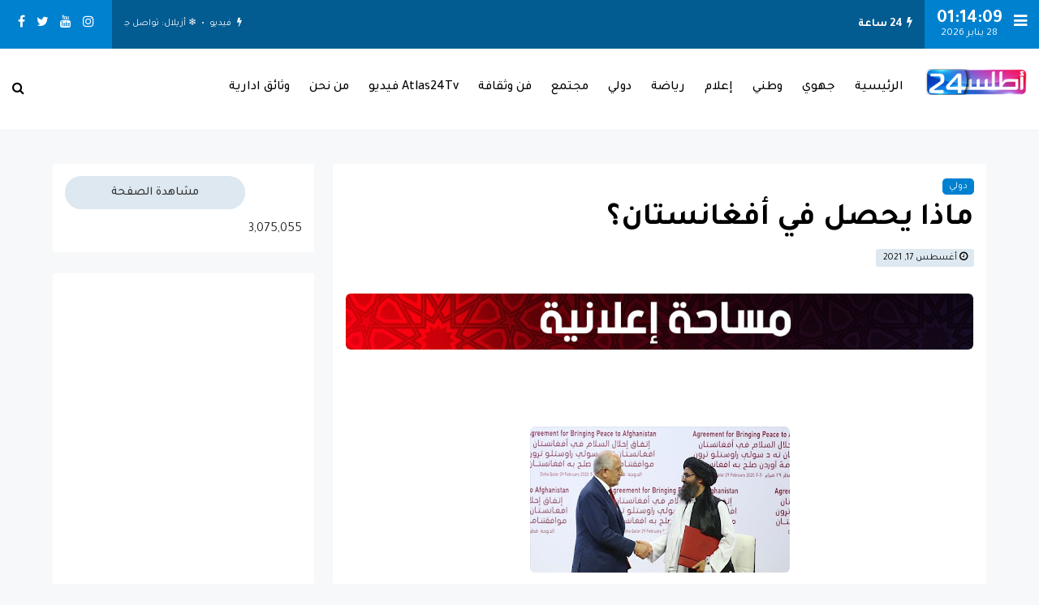

--- FILE ---
content_type: text/html; charset=UTF-8
request_url: https://www.atlas24.ma/2021/08/blog-post_35.html
body_size: 57127
content:
<!DOCTYPE html>
<html class='v2' dir='rtl' lang='ar' xmlns='http://www.w3.org/1999/xhtml' xmlns:b='http://www.google.com/2005/gml/b' xmlns:data='http://www.google.com/2005/gml/data' xmlns:expr='http://www.google.com/2005/gml/expr' xmlns:og='http://ogp.me/ns#'>
<head>
<!--Libraries-->
<link href='//fonts.googleapis.com/css2?family=Tajawal:wght@400;500;700' rel='stylesheet' type='text/css'/>
<script src='https://ajax.googleapis.com/ajax/libs/jquery/3.0.0/jquery.min.js'></script>
<meta content='width=device-width,minimum-scale=1,initial-scale=1' name='viewport'/>
<meta content='text/html; charset=UTF-8' http-equiv='Content-Type'/>
<meta content='blogger' name='generator'/>
<link href='https://www.atlas24.ma/favicon.ico' rel='icon' type='image/x-icon'/>
<link href='https://www.atlas24.ma/2021/08/blog-post_35.html' rel='canonical'/>
<link rel="alternate" type="application/atom+xml" title=" ATLAS 24 اطلس 24 موقع اخباري مغربي &#1548;يصدر من جهة بني ملال خنيفرة - Atom" href="https://www.atlas24.ma/feeds/posts/default" />
<link rel="alternate" type="application/rss+xml" title=" ATLAS 24 اطلس 24 موقع اخباري مغربي &#1548;يصدر من جهة بني ملال خنيفرة - RSS" href="https://www.atlas24.ma/feeds/posts/default?alt=rss" />
<link rel="service.post" type="application/atom+xml" title=" ATLAS 24 اطلس 24 موقع اخباري مغربي &#1548;يصدر من جهة بني ملال خنيفرة - Atom" href="https://www.blogger.com/feeds/6147572571143567705/posts/default" />

<link rel="alternate" type="application/atom+xml" title=" ATLAS 24 اطلس 24 موقع اخباري مغربي &#1548;يصدر من جهة بني ملال خنيفرة - Atom" href="https://www.atlas24.ma/feeds/3139049025895587499/comments/default" />
<!--Can't find substitution for tag [blog.ieCssRetrofitLinks]-->
<link href='https://blogger.googleusercontent.com/img/b/R29vZ2xl/AVvXsEhaT9N_ASFouhjJLoTJQDJlmhwLcRzEDl4WMNljmOZgKetG4uhE7bv7Nb3Bupxfdd67cVjYLULdWtm5gcqmWmT4ts-Wj5z-LS0M5Q9MMt73FX3REUJfcCntAT9vagC2R3INm2IDiZ2DdKo/s320/IMG-20210817-WA0012.jpg' rel='image_src'/>
<meta content='https://www.atlas24.ma/2021/08/blog-post_35.html' property='og:url'/>
<meta content='ماذا يحصل في أفغانستان؟' property='og:title'/>
<meta content='' property='og:description'/>
<meta content='https://blogger.googleusercontent.com/img/b/R29vZ2xl/AVvXsEhaT9N_ASFouhjJLoTJQDJlmhwLcRzEDl4WMNljmOZgKetG4uhE7bv7Nb3Bupxfdd67cVjYLULdWtm5gcqmWmT4ts-Wj5z-LS0M5Q9MMt73FX3REUJfcCntAT9vagC2R3INm2IDiZ2DdKo/w1200-h630-p-k-no-nu/IMG-20210817-WA0012.jpg' property='og:image'/>
<title>
ماذا يحصل في أفغانستان&#1567; -  ATLAS 24 اطلس 24 موقع اخباري مغربي &#1548;يصدر من جهة بني ملال خنيفرة
</title>
<!-- Description and Keywords (start) -->
<meta content='حوارات، فقيه بن صالح، خنيفرة، ازيلال، فيديو، سياسة، بني ملال، سياسة، روبورتاجات، ثقافة ، دين ، رياضة، صحة ، جمال ، ضحك ، فن و موسيقى ' name='keywords'/>
<meta content='https://blogger.googleusercontent.com/img/b/R29vZ2xl/AVvXsEir2938-B4vAFRjD-9upda63nxZU0emzXXsgZHWH7dbldjrgPacGZAW59plxciF7AwMj62EFmvFIo7FP7414wSil9YkA44F3pzqHZtEUlav2NVmOdiv-CtEnqNGttpYapiRqoLUa4T2P5Pz/s1600/atlas24_%255B%2523%2523s%2523%2523%2523%255D_00000.jpg' property='og:image'/>
<!--edit-meta-->
<meta content='@page' property='fb:page'/>
<meta content='@id' property='fb:app_id'/>
<meta content='@admin' property='fb:admins'/>
<link href='Issam' rel='publisher'/>
<meta content='@user' name='twitter:site'/>
<meta content='@user' name='twitter:creator'/>
<meta content='ماذا يحصل في أفغانستان؟' property='og:title'/>
<meta content='https://www.atlas24.ma/2021/08/blog-post_35.html' property='og:url'/>
<meta content='article' property='og:type'/>
<meta content='https://blogger.googleusercontent.com/img/b/R29vZ2xl/AVvXsEhaT9N_ASFouhjJLoTJQDJlmhwLcRzEDl4WMNljmOZgKetG4uhE7bv7Nb3Bupxfdd67cVjYLULdWtm5gcqmWmT4ts-Wj5z-LS0M5Q9MMt73FX3REUJfcCntAT9vagC2R3INm2IDiZ2DdKo/s320/IMG-20210817-WA0012.jpg' property='og:image'/>
<meta content=' ATLAS 24 اطلس 24 موقع اخباري مغربي ،يصدر من جهة بني ملال خنيفرة' property='og:site_name'/>
<meta content='https://www.atlas24.ma/' name='twitter:domain'/>
<meta content='ماذا يحصل في أفغانستان؟' name='twitter:title'/>
<meta content='summary_large_image' name='twitter:card'/>
<meta content='https://blogger.googleusercontent.com/img/b/R29vZ2xl/AVvXsEhaT9N_ASFouhjJLoTJQDJlmhwLcRzEDl4WMNljmOZgKetG4uhE7bv7Nb3Bupxfdd67cVjYLULdWtm5gcqmWmT4ts-Wj5z-LS0M5Q9MMt73FX3REUJfcCntAT9vagC2R3INm2IDiZ2DdKo/s320/IMG-20210817-WA0012.jpg' name='twitter:image'/>
<meta content='ماذا يحصل في أفغانستان؟' name='twitter:title'/>
<!--dns prefetch-->
<link href='//1.bp.blogspot.com' rel='dns-prefetch'/>
<link href='//2.bp.blogspot.com' rel='dns-prefetch'/>
<link href='//3.bp.blogspot.com' rel='dns-prefetch'/>
<link href='//4.bp.blogspot.com' rel='dns-prefetch'/>
<link href='//28.2bp.blogspot.com' rel='dns-prefetch'/>
<link href='//www.gstatic.com' rel='preconnect'/>
<link href='//www.blogger.com' rel='dns-prefetch'/>
<link href='//fonts.googleapis.com' rel='dns-prefetch'/>
<link href='//ajax.googleapis.com' rel='dns-prefetch'/>
<link href='//apis.google.com' rel='dns-prefetch'/>
<link href='//www.google-analytics.com' rel='dns-prefetch'/>
<link href='//pagead2.googlesyndication.com' rel='dns-prefetch'/>
<link href='//tpc.googlesyndication.com' rel='dns-prefetch'/>
<link href='//cdnjs.cloudflare.com' rel='dns-prefetch'/>
<style id='page-skin-1' type='text/css'><!--
/* ######
Theme Name         : Issame NAHHALI
Theme Version      : 1
Theme Type         : Magazine & NewsPaper
Theme Designer     : Nahhali.Net
###### */
/* ###### Comments Form Style ###### */
<Variable name="damionRegular36" description="Damion Regular 36" type="font" default="400 36px Damion, cursive" hideEditor="true" />
<Variable name="damionRegular62" description="Damion Regular 62" type="font" default="400 62px Damion, cursive" hideEditor="true" />
<Variable name="playfairDisplayBlack28" description="Playfair Display Black 28" type="font" default="900 28px Playfair Display, serif" hideEditor="true" />
<Variable name="playfairDisplayBlack36" description="Playfair Display Black 36" type="font" default="900 36px Playfair Display, serif" hideEditor="true" />
<Variable name="playfairDisplayBlack44" description="Playfair Display Black 44" type="font" default="900 44px Playfair Display, serif" hideEditor="true" />
<Variable name="robotoNormal15" description="Roboto Normal 15" type="font" default="15px Roboto, sans-serif" hideEditor="true" />
<Variable name="robotoNormal16" description="Roboto Normal 16" type="font" default="16px Roboto, sans-serif" hideEditor="true" />
<Variable name="robotoLightItalic15" description="Roboto Light Italic 15" type="font" default="italic 300 15px Roboto, sans-serif" hideEditor="true" />
<Variable name="robotoBold22" description="Roboto Bold 22" type="font" default="bold 22px Roboto, sans-serif" hideEditor="true" />
<Variable name="robotoBold30" description="Roboto Bold 30" type="font" default="bold 30px Roboto, sans-serif" hideEditor="true" />
<Variable name="robotoBold45" description="Roboto Bold 45" type="font" default="bold 45px Roboto, sans-serif" hideEditor="true" />
<Group description="Page Text">
<Variable name="body.text.font" description="Font" type="font" default="15px Roboto, sans-serif" />
<Variable name="body.text.color" description="Color" type="color" default="#757575" />
</Group>
<Group description="Backgrounds">
<Variable name="body.background.height" description="Background height" type="length" min="420px" max="640px" default="480px" />
<Variable name="body.background" description="Background" color="#f2825a" type="background" default="$(color) none repeat scroll top left"
/>
<Variable name="body.background.color" description="Body background color" type="color" default="#eee" />
<Variable name="posts.background.color" description="Post background color" type="color" default="#fff" />
<Variable name="body.background.blur" description="Background blur" type="length" min="0px" max="50px" default="0px" />
</Group>
<Group description="Links">
<Variable name="body.link.color" description="Link color" type="color" default="#2196f3" />
<Variable name="body.link.visited.color" description="Visited link color" type="color" default="#c7ba07" />
<Variable name="body.link.hover.color" description="Link Hover Color" type="color" default="#c7ba07" />
</Group>
<Group description="Tabs text" selector="div.widget.PageList">
<Variable name="tabs.font" description="Font" type="font" family="Roboto, sans-serif" size="15px" default="700 normal $(size) $(family)" />
<Variable name="tabs.color" description="Text color" type="color" default="#ccc" />
<Variable name="tabs.selected.color" description="Selected color" type="color" default="#fff" />
<Variable name="tabs.overflow.background.color" description="Popup background color" type="color" default="transparent" />
<Variable name="tabs.overflow.color" description="Popup text color" type="color" default="#757575" />
<Variable name="tabs.overflow.selected.color" description="Popup selected color" type="color" default="#212121" />
</Group>
<Group description="Posts" selector="div.widget.Blog">
<Variable name="posts.title.color" description="Post title color" type="color" default="#212121" />
<Variable name="posts.title.font" description="Post title font" type="font" default="bold 22px Roboto, sans-serif" />
<Variable name="posts.stream.title.font" description="Post title stream font" type="font" default="bold 30px Roboto, sans-serif" />
<Variable name="posts.text.font" description="Post text font" type="font" default="15px Roboto, sans-serif" />
<Variable name="posts.text.color" description="Post text color" type="color" default="#757575" />
<Variable name="posts.byline.color" description="Post byline color" type="color" default="rgba(0, 0, 0, 0.54)" />
<Variable name="blockquote.font" description="Blockquote font" type="font" default="italic 300 15px Roboto, sans-serif" />
<Variable name="blockquote.color" description="Blockquote color" type="color" default="#444" />
<Variable name="posts.icons.color" description="Post icons color" type="color" default="#707070" />
</Group>
<Group description="Labels" selector=".widget.Label">
<Variable name="labels.text.color" description="Label text color" type="color" default="#c7ba07" />
<Variable name="labels.background.color" description="Label background color" type="color" red="255" green="255"
blue="255" default="rgba($red, $green, $blue, 0.05)"/>
</Group>
/*
CONTENTS
=======================
= Reset
= Global
= Headings
= Text
= Links
= Google Fonts
= Fontawesome
= Shortcodes
= Widgets
= Patterns
= Social Media
= Dark Mod
*/
/* ###### Reset ###### */
html,body,div,span,applet,object,iframe,h1,h2,h3,h4,h5,h6,p,blockquote,pre,a,abbr,acronym,address,big,cite,code,del,dfn,em,font,ins,kbd,q,s,samp,small,strike,strong,sub,sup,tt,var,dl,dt,dd,ol,ul,li,fieldset,form,label,legend,table,caption,tbody,tfoot,thead,tr,th,td{border:0;word-wrap:break-word;font-size:100%;font-style:inherit;font-weight:inherit;margin:0;outline:0;padding:0;vertical-align:baseline}html{overflow-y:scroll;-webkit-text-size-adjust:100%;-ms-text-size-adjust:100%}article,aside,details,figcaption,figure,footer,header,main,nav,section{display:block}ol,ul{padding: 0;list-style:none}table{border-collapse:separate;border-spacing:0}caption,th,td{font-weight:normal;text-align:right}blockquote:before,blockquote:after,q:before,q:after{content:""}blockquote,q{quotes:"" ""}a:focus,a:hover,a:active{outline:0}a img{border:0}
.status-msg-body{text-align:unset;padding:0;z-index:auto;display:block;width:100%;position:relative;font-size:17px}.status-msg-border{border:0;opacity:unset;display:none}.status-msg-bg{background:0 0;opacity:unset}.status-msg-wrap{display:inline-block;width:100%;font-size:unset;margin:0;margin-bottom:1.4em}.status-msg-body a{display:block;font-size:13px;color:#a29d9d;margin:0;padding:0;text-decoration:none}
/* ###### Global ###### */
body#layout ul{list-style-type:none;list-style:none}body#layout ul li{list-style-type:none;list-style:none}body#layout #headerbwrap{height:auto}body#layout #sites-navigation{display:none}body#layout #footer-wrapper{display:none}body#layout #fullwrapper{overflow:hidden}body#layout #post-wrapper{display:block;position:relative;float:left;width:70%}body#layout #sidebar-wrapper{display:block;position:relative;float:right;width:30%}.section,.widget{margin:0;padding:0}body,button,input,select,textarea{color:#404040;word-wrap:break-word;font-size:13px;font-size:1rem;line-height:1.6}body#layout .userinput>div{display:block!important;height:auto!important;visibility:visible!important}
/* ###### Headings ###### */
h1,h2,h3,h4,h5,h6{clear:both;word-wrap:break-word;line-height:1.4;font-weight:500}h1{font-size:21px;font-size:1.6153rem;margin-bottom:.75em}h2{font-size:18px;font-size:1.3846rem;margin-bottom:.85715em}h3{font-size:16px;font-size:1.2307rem;margin-bottom:1.125em}h4{font-size:15px;font-size:1.1538rem;margin-bottom:1em}h5{word-wrap:break-word;font-size:15px;font-size:1.1538rem;margin-bottom:1em}h6{word-wrap:break-word;font-size:13px;font-size:1rem;margin-bottom:1.1538em}hr{background-color:#e6e6e6;border:0;height:1px;margin:1.1538461538em 0}
/* ###### Text ###### */
ol li{list-style:none}.entry-content ul li{float:right;width:100%;list-style:none;margin:3px 0}.entry-content ol,.entry-content ul{display:inline-block;width:100%}.entry-content ol li{list-style:none;margin:3px 0;padding:0;counter-increment:mycounter;float:right;width:100%}.entry-content ul li{float:right;width:100%;list-style:none;margin:3px 0}.entry-content ol li:before{content:counter(mycounter);float:right;border:1px solid #eee;margin-left:16px;padding:0 16px 0;line-height:1.5}.entry-content ul li:before{content:'';font-size:3em;width:30px;height:6px;display:inline-block;background:#eee;margin-left:8px}ol{margin:0}blockquote p:last-child,p{margin-bottom:1.5em}p:last-child{margin-bottom:0}ol,ul{margin:0 0 1.5em 1.1538461538em}ul{list-style:square}ol{list-style:decimal}li>ol,li>ul{margin-bottom:0;margin-left:1.1538461538em}dt{font-weight:500}dd{margin:0 1.1538461538em 1.5em 1.1538461538em}b,strong{font-weight:600}.post-body blockquote:before{content:'\f10e';font-family:FontAwesome;display:inline-block;float:right;font-size:56px;line-height:1;color:#dde8f0;padding-left:16px}cite,dfn,em,i{font-style:normal}.post-body blockquote{margin:0 auto;padding:15px 20px 20px;border-radius:5px;position:relative;border:1px solid #dde8f0}address{margin:0 0 1.5em 0}.post-body pre{border-radius:16px;background:#2b2b2c;font-family:Consolas,'Courier New',monospace;word-wrap:break-word;line-height:1.4;margin-bottom:1.5em;max-width:100%;font-size:14px}code,kbd,tt,var{font-family:"Courier 10 Pitch",Courier,monospace;word-wrap:break-word}abbr,acronym{border-bottom:1px dotted #e6e6e6;cursor:help}ins,mark{background-color:#fff9c0;text-decoration:none}sub,sup{font-size:75%;height:0;line-height:0;position:relative;vertical-align:baseline}sup{bottom:1ex}sub{top:.5ex}small{font-size:75%}big{font-size:125%}figure{margin:0}table{border-bottom:1px solid #e6e6e6;margin:0 0 1.5em 0;width:100%}th{font-weight:500;padding:.6em;text-transform:uppercase}td{border-top:1px solid #d7ca0c;padding:.6em}img{height:auto;max-width:100%}button,input,select,textarea{color:#888;font-size:100%;margin:0;vertical-align:baseline}button,input{line-height:normal}button,html input[type=button],input[type=reset],input[type=submit]{border:0;outline:0;cursor:pointer;line-height:1;padding:.962em 1.847em;-webkit-appearance:button}input[type=checkbox],input[type=radio]{box-sizing:border-box;padding:0}input[type=search]{-webkit-appearance:textfield;-webkit-box-sizing:content-box;-moz-box-sizing:content-box;box-sizing:content-box}input[type=search]::-webkit-search-decoration{-webkit-appearance:none}button::-moz-focus-inner,input::-moz-focus-inner{border:0;padding:0}input[type=email],input[type=password],input[type=search],input[type=text],input[type=url]{border:0;font-size:13px;font-size:1rem;padding:.6em;-webkit-transition:.2s ease-in;transition:.2s ease-in}input[type=email]:focus,input[type=password]:focus,input[type=search]:focus,input[type=text]:focus,input[type=url]:focus,textarea:focus{outline:0;-webkit-transition:.2s ease-in;transition:.2s ease-in}textarea{background-color:#f9f9f9;border:0;font-size:13px;font-size:1rem;overflow:auto;padding:1.5625%;-webkit-transition:.2s ease-in;transition:.2s ease-in;vertical-align:top;width:96.875%}b,strong{font-weight:600}
/* ###### Links ###### */
a{color:#000;text-decoration:none;transition:all .4s}a:active,a:focus,a:hover{color:#8b132c}.screen-reader-textindz{clip:rect(1px,1px,1px,1px);position:absolute!important}.screen-reader-textindz:active,.screen-reader-textindz:focus,.screen-reader-textindz:hover{background-color:#f1f1f1;border-radius:3px;box-shadow:0 0 2px 2px rgba(0,0,0,.6);clip:auto!important;color:#21759b;display:block;font-size:14px;font-size:1.0769rem;font-weight:500;height:auto;left:5px;line-height:normal;padding:15px 23px 14px;text-decoration:none;top:5px;width:auto;z-index:100000}*,:after,:before{-webkit-box-sizing:border-box;-moz-box-sizing:border-box;box-sizing:border-box}body{position:relative;overflow-x:hidden;background:#f7f8f9;color:#202124;font-family:Tajawal;font-size:16px;padding:0;margin:0;font-weight:400}
/* ###### Google Fonts ###### */
@font-face{font-family:"Google Sans";font-style:normal;font-weight:400;src:local("Google Sans Regular"),local(GoogleSans-Regular),url(//fonts.gstatic.com/s/googlesans/v5/4UaGrENHsxJlGDuGo1OIlL3Kwp5MKg.woff2) format("woff2");unicode-range:U+0400-045F,U+0490-0491,U+04B0-04B1,U+2116}@font-face{font-family:"Google Sans";font-style:normal;font-weight:400;src:local("Google Sans Regular"),local(GoogleSans-Regular),url(//fonts.gstatic.com/s/googlesans/v5/4UaGrENHsxJlGDuGo1OIlL3Nwp5MKg.woff2) format("woff2");unicode-range:U+0370-03FF}@font-face{font-family:"Google Sans";font-style:normal;font-weight:400;src:local("Google Sans Regular"),local(GoogleSans-Regular),url(//fonts.gstatic.com/s/googlesans/v5/4UaGrENHsxJlGDuGo1OIlL3Awp5MKg.woff2) format("woff2");unicode-range:U+0100-024F,U+0259,U+1E00-1EFF,U+2020,U+20A0-20AB,U+20AD-20CF,U+2113,U+2C60-2C7F,U+A720-A7FF}@font-face{font-family:"Google Sans";font-style:normal;font-weight:400;src:local("Google Sans Regular"),local(GoogleSans-Regular),url(//fonts.gstatic.com/s/googlesans/v5/4UaGrENHsxJlGDuGo1OIlL3Owp4.woff2) format("woff2");unicode-range:U+0000-00FF,U+0131,U+0152-0153,U+02BB-02BC,U+02C6,U+02DA,U+02DC,U+2000-206F,U+2074,U+20AC,U+2122,U+2191,U+2193,U+2212,U+2215,U+FEFF,U+FFFD}@font-face{font-family:"Google Sans";font-style:normal;font-weight:500;src:local("Google Sans Medium"),local(GoogleSans-Medium),url(//fonts.gstatic.com/s/googlesans/v5/4UabrENHsxJlGDuGo1OIlLU94Yt3CwZ-Pw.woff2) format("woff2");unicode-range:U+0400-045F,U+0490-0491,U+04B0-04B1,U+2116}@font-face{font-family:"Google Sans";font-style:normal;font-weight:500;src:local("Google Sans Medium"),local(GoogleSans-Medium),url(//fonts.gstatic.com/s/googlesans/v5/4UabrENHsxJlGDuGo1OIlLU94YtwCwZ-Pw.woff2) format("woff2");unicode-range:U+0370-03FF}@font-face{font-family:"Google Sans";font-style:normal;font-weight:500;src:local("Google Sans Medium"),local(GoogleSans-Medium),url(//fonts.gstatic.com/s/googlesans/v5/4UabrENHsxJlGDuGo1OIlLU94Yt9CwZ-Pw.woff2) format("woff2");unicode-range:U+0100-024F,U+0259,U+1E00-1EFF,U+2020,U+20A0-20AB,U+20AD-20CF,U+2113,U+2C60-2C7F,U+A720-A7FF}@font-face{font-family:"Google Sans";font-style:normal;font-weight:500;src:local("Google Sans Medium"),local(GoogleSans-Medium),url(//fonts.gstatic.com/s/googlesans/v5/4UabrENHsxJlGDuGo1OIlLU94YtzCwY.woff2) format("woff2");unicode-range:U+0000-00FF,U+0131,U+0152-0153,U+02BB-02BC,U+02C6,U+02DA,U+02DC,U+2000-206F,U+2074,U+20AC,U+2122,U+2191,U+2193,U+2212,U+2215,U+FEFF,U+FFFD}
/* ###### Fontawesome ###### */
@font-face{font-family:FontAwesome;src:url(https://maxcdn.bootstrapcdn.com/font-awesome/4.7.0/fonts/fontawesome-webfont.eot?v=4.7.0);src:url(https://maxcdn.bootstrapcdn.com/font-awesome/4.7.0/fonts/fontawesome-webfont.eot?#iefix&v=4.7.0) format("embedded-opentype"),url(https://maxcdn.bootstrapcdn.com/font-awesome/4.7.0/fonts/fontawesome-webfont.woff2?v=4.7.0) format("woff2"),url(https://maxcdn.bootstrapcdn.com/font-awesome/4.7.0/fonts/fontawesome-webfont.woff?v=4.7.0) format("woff"),url(https://maxcdn.bootstrapcdn.com/font-awesome/4.7.0/fonts/fontawesome-webfont.ttf?v=4.7.0) format("truetype"),url(https://maxcdn.bootstrapcdn.com/font-awesome/4.7.0/fonts/fontawesome-webfont.svg?v=4.7.0#fontawesomeregular) format("svg");font-weight:400;font-style:normal}.fa{display:inline-block;font:normal normal normal 14px/1 FontAwesome;font-size:inherit;text-rendering:auto;-webkit-font-smoothing:antialiased;-moz-osx-font-smoothing:grayscale}.fa-lg{font-size:1.33333333em;line-height:.75em;vertical-align:-15%}.fa-2x{font-size:2em}.fa-3x{font-size:3em}.fa-4x{font-size:4em}.fa-5x{font-size:5em}.fa-fw{width:1.28571429em;text-align:center}.fa-ul{padding-left:0;margin-left:2.14285714em;list-style-type:none}.fa-ul>li{position:relative}.fa-li{position:absolute;left:-2.14285714em;width:2.14285714em;top:.14285714em;text-align:center}.fa-li.fa-lg{left:-1.85714286em}.fa-border{padding:.2em .25em .15em;border:solid .08em #eee;border-radius:.1em}.fa-pull-left{float:left}.fa-pull-right{float:right}.fa.fa-pull-left{margin-right:.3em}.fa.fa-pull-right{margin-left:.3em}.pull-right{float:right}.pull-left{float:left}.fa.pull-left{margin-right:.3em}.fa.pull-right{margin-left:.3em}.fa-spin{-webkit-animation:fa-spin 2s infinite linear;animation:fa-spin 2s infinite linear}.fa-pulse{-webkit-animation:fa-spin 1s infinite steps(8);animation:fa-spin 1s infinite steps(8)}@-webkit-keyframes fa-spin{0%{-webkit-transform:rotate(0);transform:rotate(0)}100%{-webkit-transform:rotate(359deg);transform:rotate(359deg)}}@keyframes fa-spin{0%{-webkit-transform:rotate(0);transform:rotate(0)}100%{-webkit-transform:rotate(359deg);transform:rotate(359deg)}}.fa-rotate-90{-webkit-transform:rotate(90deg);-ms-transform:rotate(90deg);transform:rotate(90deg)}.fa-rotate-180{-webkit-transform:rotate(180deg);-ms-transform:rotate(180deg);transform:rotate(180deg)}.fa-rotate-270{-webkit-transform:rotate(270deg);-ms-transform:rotate(270deg);transform:rotate(270deg)}.fa-flip-horizontal{-webkit-transform:scale(-1,1);-ms-transform:scale(-1,1);transform:scale(-1,1)}.fa-flip-vertical{-webkit-transform:scale(1,-1);-ms-transform:scale(1,-1);transform:scale(1,-1)}:root .fa-flip-horizontal,:root .fa-flip-vertical,:root .fa-rotate-180,:root .fa-rotate-270,:root .fa-rotate-90{filter:none}.fa-stack{position:relative;display:inline-block;width:2em;height:2em;line-height:2em;vertical-align:middle}.fa-stack-1x,.fa-stack-2x{position:absolute;left:0;width:100%;text-align:center}.fa-stack-1x{line-height:inherit}.fa-stack-2x{font-size:2em}.fa-inverse{color:#fff}.fa-glass:before{content:"\f000"}.fa-music:before{content:"\f001"}.fa-search:before{content:"\f002"}.fa-envelope-o:before{content:"\f003"}.fa-heart:before{content:"\f004"}.fa-star:before{content:"\f005"}.fa-star-o:before{content:"\f006"}.fa-user:before{content:"\f007"}.fa-film:before{content:"\f008"}.fa-th-large:before{content:"\f009"}.fa-th:before{content:"\f00a"}.fa-th-list:before{content:"\f00b"}.fa-check:before{content:"\f00c"}.fa-close:before,.fa-remove:before,.fa-times:before{content:"\f00d"}.fa-search-plus:before{content:"\f00e"}.fa-search-minus:before{content:"\f010"}.fa-power-off:before{content:"\f011"}.fa-signal:before{content:"\f012"}.fa-cog:before,.fa-gear:before{content:"\f013"}.fa-trash-o:before{content:"\f014"}.fa-home:before{content:"\f015"}.fa-file-o:before{content:"\f016"}.fa-clock-o:before{content:"\f017"}.fa-road:before{content:"\f018"}.fa-download:before{content:"\f019"}.fa-arrow-circle-o-down:before{content:"\f01a"}.fa-arrow-circle-o-up:before{content:"\f01b"}.fa-inbox:before{content:"\f01c"}.fa-play-circle-o:before{content:"\f01d"}.fa-repeat:before,.fa-rotate-right:before{content:"\f01e"}.fa-refresh:before{content:"\f021"}.fa-list-alt:before{content:"\f022"}.fa-lock:before{content:"\f023"}.fa-flag:before{content:"\f024"}.fa-headphones:before{content:"\f025"}.fa-volume-off:before{content:"\f026"}.fa-volume-down:before{content:"\f027"}.fa-volume-up:before{content:"\f028"}.fa-qrcode:before{content:"\f029"}.fa-barcode:before{content:"\f02a"}.fa-tag:before{content:"\f02b"}.fa-tags:before{content:"\f02c"}.fa-book:before{content:"\f02d"}.fa-bookmark:before{content:"\f02e"}.fa-print:before{content:"\f02f"}.fa-camera:before{content:"\f030"}.fa-font:before{content:"\f031"}.fa-bold:before{content:"\f032"}.fa-italic:before{content:"\f033"}.fa-text-height:before{content:"\f034"}.fa-text-width:before{content:"\f035"}.fa-align-left:before{content:"\f036"}.fa-align-center:before{content:"\f037"}.fa-align-right:before{content:"\f038"}.fa-align-justify:before{content:"\f039"}.fa-list:before{content:"\f03a"}.fa-dedent:before,.fa-outdent:before{content:"\f03b"}.fa-indent:before{content:"\f03c"}.fa-video-camera:before{content:"\f03d"}.fa-image:before,.fa-photo:before,.fa-picture-o:before{content:"\f03e"}.fa-pencil:before{content:"\f040"}.fa-map-marker:before{content:"\f041"}.fa-adjust:before{content:"\f042"}.fa-tint:before{content:"\f043"}.fa-edit:before,.fa-pencil-square-o:before{content:"\f044"}.fa-share-square-o:before{content:"\f045"}.fa-check-square-o:before{content:"\f046"}.fa-arrows:before{content:"\f047"}.fa-step-backward:before{content:"\f048"}.fa-fast-backward:before{content:"\f049"}.fa-backward:before{content:"\f04a"}.fa-play:before{content:"\f04b"}.fa-pause:before{content:"\f04c"}.fa-stop:before{content:"\f04d"}.fa-forward:before{content:"\f04e"}.fa-fast-forward:before{content:"\f050"}.fa-step-forward:before{content:"\f051"}.fa-eject:before{content:"\f052"}.fa-chevron-left:before{content:"\f053"}.fa-chevron-right:before{content:"\f054"}.fa-plus-circle:before{content:"\f055"}.fa-minus-circle:before{content:"\f056"}.fa-times-circle:before{content:"\f057"}.fa-check-circle:before{content:"\f058"}.fa-question-circle:before{content:"\f059"}.fa-info-circle:before{content:"\f05a"}.fa-crosshairs:before{content:"\f05b"}.fa-times-circle-o:before{content:"\f05c"}.fa-check-circle-o:before{content:"\f05d"}.fa-ban:before{content:"\f05e"}.fa-arrow-left:before{content:"\f060"}.fa-arrow-right:before{content:"\f061"}.fa-arrow-up:before{content:"\f062"}.fa-arrow-down:before{content:"\f063"}.fa-mail-forward:before,.fa-share:before{content:"\f064"}.fa-expand:before{content:"\f065"}.fa-compress:before{content:"\f066"}.fa-plus:before{content:"\f067"}.fa-minus:before{content:"\f068"}.fa-asterisk:before{content:"\f069"}.fa-exclamation-circle:before{content:"\f06a"}.fa-gift:before{content:"\f06b"}.fa-leaf:before{content:"\f06c"}.fa-fire:before{content:"\f06d"}.fa-eye:before{content:"\f06e"}.fa-eye-slash:before{content:"\f070"}.fa-exclamation-triangle:before,.fa-warning:before{content:"\f071"}.fa-plane:before{content:"\f072"}.fa-calendar:before{content:"\f073"}.fa-random:before{content:"\f074"}.fa-comment:before{content:"\f075"}.fa-magnet:before{content:"\f076"}.fa-chevron-up:before{content:"\f077"}.fa-chevron-down:before{content:"\f078"}.fa-retweet:before{content:"\f079"}.fa-shopping-cart:before{content:"\f07a"}.fa-folder:before{content:"\f07b"}.fa-folder-open:before{content:"\f07c"}.fa-arrows-v:before{content:"\f07d"}.fa-arrows-h:before{content:"\f07e"}.fa-bar-chart-o:before,.fa-bar-chart:before{content:"\f080"}.fa-twitter-square:before{content:"\f081"}.fa-facebook-square:before{content:"\f082"}.fa-camera-retro:before{content:"\f083"}.fa-key:before{content:"\f084"}.fa-cogs:before,.fa-gears:before{content:"\f085"}.fa-comments:before{content:"\f086"}.fa-thumbs-o-up:before{content:"\f087"}.fa-thumbs-o-down:before{content:"\f088"}.fa-star-half:before{content:"\f089"}.fa-heart-o:before{content:"\f08a"}.fa-sign-out:before{content:"\f08b"}.fa-linkedin-square:before{content:"\f08c"}.fa-thumb-tack:before{content:"\f08d"}.fa-external-link:before{content:"\f08e"}.fa-sign-in:before{content:"\f090"}.fa-trophy:before{content:"\f091"}.fa-github-square:before{content:"\f092"}.fa-upload:before{content:"\f093"}.fa-lemon-o:before{content:"\f094"}.fa-phone:before{content:"\f095"}.fa-square-o:before{content:"\f096"}.fa-bookmark-o:before{content:"\f097"}.fa-phone-square:before{content:"\f098"}.fa-twitter:before{content:"\f099"}.fa-facebook-f:before,.fa-facebook:before{content:"\f09a"}.fa-github:before{content:"\f09b"}.fa-unlock:before{content:"\f09c"}.fa-credit-card:before{content:"\f09d"}.fa-feed:before,.fa-rss:before{content:"\f09e"}.fa-hdd-o:before{content:"\f0a0"}.fa-bullhorn:before{content:"\f0a1"}.fa-bell:before{content:"\f0f3"}.fa-certificate:before{content:"\f0a3"}.fa-hand-o-right:before{content:"\f0a4"}.fa-hand-o-left:before{content:"\f0a5"}.fa-hand-o-up:before{content:"\f0a6"}.fa-hand-o-down:before{content:"\f0a7"}.fa-arrow-circle-left:before{content:"\f0a8"}.fa-arrow-circle-right:before{content:"\f0a9"}.fa-arrow-circle-up:before{content:"\f0aa"}.fa-arrow-circle-down:before{content:"\f0ab"}.fa-globe:before{content:"\f0ac"}.fa-wrench:before{content:"\f0ad"}.fa-tasks:before{content:"\f0ae"}.fa-filter:before{content:"\f0b0"}.fa-briefcase:before{content:"\f0b1"}.fa-arrows-alt:before{content:"\f0b2"}.fa-group:before,.fa-users:before{content:"\f0c0"}.fa-chain:before,.fa-link:before{content:"\f0c1"}.fa-cloud:before{content:"\f0c2"}.fa-flask:before{content:"\f0c3"}.fa-cut:before,.fa-scissors:before{content:"\f0c4"}.fa-copy:before,.fa-files-o:before{content:"\f0c5"}.fa-paperclip:before{content:"\f0c6"}.fa-floppy-o:before,.fa-save:before{content:"\f0c7"}.fa-square:before{content:"\f0c8"}.fa-bars:before,.fa-navicon:before,.fa-reorder:before{content:"\f0c9"}.fa-list-ul:before{content:"\f0ca"}.fa-list-ol:before{content:"\f0cb"}.fa-strikethrough:before{content:"\f0cc"}.fa-underline:before{content:"\f0cd"}.fa-table:before{content:"\f0ce"}.fa-magic:before{content:"\f0d0"}.fa-truck:before{content:"\f0d1"}.fa-pinterest:before{content:"\f0d2"}.fa-pinterest-square:before{content:"\f0d3"}.fa-google-plus-square:before{content:"\f0d4"}.fa-google-plus:before{content:"\f0d5"}.fa-money:before{content:"\f0d6"}.fa-caret-down:before{content:"\f0d7"}.fa-caret-up:before{content:"\f0d8"}.fa-caret-left:before{content:"\f0d9"}.fa-caret-right:before{content:"\f0da"}.fa-columns:before{content:"\f0db"}.fa-sort:before,.fa-unsorted:before{content:"\f0dc"}.fa-sort-desc:before,.fa-sort-down:before{content:"\f0dd"}.fa-sort-asc:before,.fa-sort-up:before{content:"\f0de"}.fa-envelope:before{content:"\f0e0"}.fa-linkedin:before{content:"\f0e1"}.fa-rotate-left:before,.fa-undo:before{content:"\f0e2"}.fa-gavel:before,.fa-legal:before{content:"\f0e3"}.fa-dashboard:before,.fa-tachometer:before{content:"\f0e4"}.fa-comment-o:before{content:"\f0e5"}.fa-comments-o:before{content:"\f0e6"}.fa-bolt:before,.fa-flash:before{content:"\f0e7"}.fa-sitemap:before{content:"\f0e8"}.fa-umbrella:before{content:"\f0e9"}.fa-clipboard:before,.fa-paste:before{content:"\f0ea"}.fa-lightbulb-o:before{content:"\f0eb"}.fa-exchange:before{content:"\f0ec"}.fa-cloud-download:before{content:"\f0ed"}.fa-cloud-upload:before{content:"\f0ee"}.fa-user-md:before{content:"\f0f0"}.fa-stethoscope:before{content:"\f0f1"}.fa-suitcase:before{content:"\f0f2"}.fa-bell-o:before{content:"\f0a2"}.fa-coffee:before{content:"\f0f4"}.fa-cutlery:before{content:"\f0f5"}.fa-file-text-o:before{content:"\f0f6"}.fa-building-o:before{content:"\f0f7"}.fa-hospital-o:before{content:"\f0f8"}.fa-ambulance:before{content:"\f0f9"}.fa-medkit:before{content:"\f0fa"}.fa-fighter-jet:before{content:"\f0fb"}.fa-beer:before{content:"\f0fc"}.fa-h-square:before{content:"\f0fd"}.fa-plus-square:before{content:"\f0fe"}.fa-angle-double-left:before{content:"\f100"}.fa-angle-double-right:before{content:"\f101"}.fa-angle-double-up:before{content:"\f102"}.fa-angle-double-down:before{content:"\f103"}.fa-angle-left:before{content:"\f104"}.fa-angle-right:before{content:"\f105"}.fa-angle-up:before{content:"\f106"}.fa-angle-down:before{content:"\f107"}.fa-desktop:before{content:"\f108"}.fa-laptop:before{content:"\f109"}.fa-tablet:before{content:"\f10a"}.fa-mobile-phone:before,.fa-mobile:before{content:"\f10b"}.fa-circle-o:before{content:"\f10c"}.fa-quote-left:before{content:"\f10d"}.fa-quote-right:before{content:"\f10e"}.fa-spinner:before{content:"\f110"}.fa-circle:before{content:"\f111"}.fa-mail-reply:before,.fa-reply:before{content:"\f112"}.fa-github-alt:before{content:"\f113"}.fa-folder-o:before{content:"\f114"}.fa-folder-open-o:before{content:"\f115"}.fa-smile-o:before{content:"\f118"}.fa-frown-o:before{content:"\f119"}.fa-meh-o:before{content:"\f11a"}.fa-gamepad:before{content:"\f11b"}.fa-keyboard-o:before{content:"\f11c"}.fa-flag-o:before{content:"\f11d"}.fa-flag-checkered:before{content:"\f11e"}.fa-terminal:before{content:"\f120"}.fa-code:before{content:"\f121"}.fa-mail-reply-all:before,.fa-reply-all:before{content:"\f122"}.fa-star-half-empty:before,.fa-star-half-full:before,.fa-star-half-o:before{content:"\f123"}.fa-location-arrow:before{content:"\f124"}.fa-crop:before{content:"\f125"}.fa-code-fork:before{content:"\f126"}.fa-chain-broken:before,.fa-unlink:before{content:"\f127"}.fa-question:before{content:"\f128"}.fa-info:before{content:"\f129"}.fa-exclamation:before{content:"\f12a"}.fa-superscript:before{content:"\f12b"}.fa-subscript:before{content:"\f12c"}.fa-eraser:before{content:"\f12d"}.fa-puzzle-piece:before{content:"\f12e"}.fa-microphone:before{content:"\f130"}.fa-microphone-slash:before{content:"\f131"}.fa-shield:before{content:"\f132"}.fa-calendar-o:before{content:"\f133"}.fa-fire-extinguisher:before{content:"\f134"}.fa-rocket:before{content:"\f135"}.fa-maxcdn:before{content:"\f136"}.fa-chevron-circle-left:before{content:"\f137"}.fa-chevron-circle-right:before{content:"\f138"}.fa-chevron-circle-up:before{content:"\f139"}.fa-chevron-circle-down:before{content:"\f13a"}.fa-html5:before{content:"\f13b"}.fa-css3:before{content:"\f13c"}.fa-anchor:before{content:"\f13d"}.fa-unlock-alt:before{content:"\f13e"}.fa-bullseye:before{content:"\f140"}.fa-ellipsis-h:before{content:"\f141"}.fa-ellipsis-v:before{content:"\f142"}.fa-rss-square:before{content:"\f143"}.fa-play-circle:before{content:"\f144"}.fa-ticket:before{content:"\f145"}.fa-minus-square:before{content:"\f146"}.fa-minus-square-o:before{content:"\f147"}.fa-level-up:before{content:"\f148"}.fa-level-down:before{content:"\f149"}.fa-check-square:before{content:"\f14a"}.fa-pencil-square:before{content:"\f14b"}.fa-external-link-square:before{content:"\f14c"}.fa-share-square:before{content:"\f14d"}.fa-compass:before{content:"\f14e"}.fa-caret-square-o-down:before,.fa-toggle-down:before{content:"\f150"}.fa-caret-square-o-up:before,.fa-toggle-up:before{content:"\f151"}.fa-caret-square-o-right:before,.fa-toggle-right:before{content:"\f152"}.fa-eur:before,.fa-euro:before{content:"\f153"}.fa-gbp:before{content:"\f154"}.fa-dollar:before,.fa-usd:before{content:"\f155"}.fa-inr:before,.fa-rupee:before{content:"\f156"}.fa-cny:before,.fa-jpy:before,.fa-rmb:before,.fa-yen:before{content:"\f157"}.fa-rouble:before,.fa-rub:before,.fa-ruble:before{content:"\f158"}.fa-krw:before,.fa-won:before{content:"\f159"}.fa-bitcoin:before,.fa-btc:before{content:"\f15a"}.fa-file:before{content:"\f15b"}.fa-file-text:before{content:"\f15c"}.fa-sort-alpha-asc:before{content:"\f15d"}.fa-sort-alpha-desc:before{content:"\f15e"}.fa-sort-amount-asc:before{content:"\f160"}.fa-sort-amount-desc:before{content:"\f161"}.fa-sort-numeric-asc:before{content:"\f162"}.fa-sort-numeric-desc:before{content:"\f163"}.fa-thumbs-up:before{content:"\f164"}.fa-thumbs-down:before{content:"\f165"}.fa-youtube-square:before{content:"\f166"}.fa-youtube:before{content:"\f167"}.fa-xing:before{content:"\f168"}.fa-xing-square:before{content:"\f169"}.fa-youtube-play:before{content:"\f16a"}.fa-dropbox:before{content:"\f16b"}.fa-stack-overflow:before{content:"\f16c"}.fa-instagram:before{content:"\f16d"}.fa-flickr:before{content:"\f16e"}.fa-adn:before{content:"\f170"}.fa-bitbucket:before{content:"\f171"}.fa-bitbucket-square:before{content:"\f172"}.fa-tumblr:before{content:"\f173"}.fa-tumblr-square:before{content:"\f174"}.fa-long-arrow-down:before{content:"\f175"}.fa-long-arrow-up:before{content:"\f176"}.fa-long-arrow-left:before{content:"\f177"}.fa-long-arrow-right:before{content:"\f178"}.fa-apple:before{content:"\f179"}.fa-windows:before{content:"\f17a"}.fa-android:before{content:"\f17b"}.fa-linux:before{content:"\f17c"}.fa-dribbble:before{content:"\f17d"}.fa-skype:before{content:"\f17e"}.fa-foursquare:before{content:"\f180"}.fa-trello:before{content:"\f181"}.fa-female:before{content:"\f182"}.fa-male:before{content:"\f183"}.fa-gittip:before,.fa-gratipay:before{content:"\f184"}.fa-sun-o:before{content:"\f185"}.fa-moon-o:before{content:"\f186"}.fa-archive:before{content:"\f187"}.fa-bug:before{content:"\f188"}.fa-vk:before{content:"\f189"}.fa-weibo:before{content:"\f18a"}.fa-renren:before{content:"\f18b"}.fa-pagelines:before{content:"\f18c"}.fa-stack-exchange:before{content:"\f18d"}.fa-arrow-circle-o-right:before{content:"\f18e"}.fa-arrow-circle-o-left:before{content:"\f190"}.fa-caret-square-o-left:before,.fa-toggle-left:before{content:"\f191"}.fa-dot-circle-o:before{content:"\f192"}.fa-wheelchair:before{content:"\f193"}.fa-vimeo-square:before{content:"\f194"}.fa-try:before,.fa-turkish-lira:before{content:"\f195"}.fa-plus-square-o:before{content:"\f196"}.fa-space-shuttle:before{content:"\f197"}.fa-slack:before{content:"\f198"}.fa-envelope-square:before{content:"\f199"}.fa-wordpress:before{content:"\f19a"}.fa-openid:before{content:"\f19b"}.fa-bank:before,.fa-institution:before,.fa-university:before{content:"\f19c"}.fa-graduation-cap:before,.fa-mortar-board:before{content:"\f19d"}.fa-yahoo:before{content:"\f19e"}.fa-google:before{content:"\f1a0"}.fa-reddit:before{content:"\f1a1"}.fa-reddit-square:before{content:"\f1a2"}.fa-stumbleupon-circle:before{content:"\f1a3"}.fa-stumbleupon:before{content:"\f1a4"}.fa-delicious:before{content:"\f1a5"}.fa-digg:before{content:"\f1a6"}.fa-pied-piper-pp:before{content:"\f1a7"}.fa-pied-piper-alt:before{content:"\f1a8"}.fa-drupal:before{content:"\f1a9"}.fa-joomla:before{content:"\f1aa"}.fa-language:before{content:"\f1ab"}.fa-fax:before{content:"\f1ac"}.fa-building:before{content:"\f1ad"}.fa-child:before{content:"\f1ae"}.fa-paw:before{content:"\f1b0"}.fa-spoon:before{content:"\f1b1"}.fa-cube:before{content:"\f1b2"}.fa-cubes:before{content:"\f1b3"}.fa-behance:before{content:"\f1b4"}.fa-behance-square:before{content:"\f1b5"}.fa-steam:before{content:"\f1b6"}.fa-steam-square:before{content:"\f1b7"}.fa-recycle:before{content:"\f1b8"}.fa-automobile:before,.fa-car:before{content:"\f1b9"}.fa-cab:before,.fa-taxi:before{content:"\f1ba"}.fa-tree:before{content:"\f1bb"}.fa-spotify:before{content:"\f1bc"}.fa-deviantart:before{content:"\f1bd"}.fa-soundcloud:before{content:"\f1be"}.fa-database:before{content:"\f1c0"}.fa-file-pdf-o:before{content:"\f1c1"}.fa-file-word-o:before{content:"\f1c2"}.fa-file-excel-o:before{content:"\f1c3"}.fa-file-powerpoint-o:before{content:"\f1c4"}.fa-file-image-o:before,.fa-file-photo-o:before,.fa-file-picture-o:before{content:"\f1c5"}.fa-file-archive-o:before,.fa-file-zip-o:before{content:"\f1c6"}.fa-file-audio-o:before,.fa-file-sound-o:before{content:"\f1c7"}.fa-file-movie-o:before,.fa-file-video-o:before{content:"\f1c8"}.fa-file-code-o:before{content:"\f1c9"}.fa-vine:before{content:"\f1ca"}.fa-codepen:before{content:"\f1cb"}.fa-jsfiddle:before{content:"\f1cc"}.fa-life-bouy:before,.fa-life-buoy:before,.fa-life-ring:before,.fa-life-saver:before,.fa-support:before{content:"\f1cd"}.fa-circle-o-notch:before{content:"\f1ce"}.fa-ra:before,.fa-rebel:before,.fa-resistance:before{content:"\f1d0"}.fa-empire:before,.fa-ge:before{content:"\f1d1"}.fa-git-square:before{content:"\f1d2"}.fa-git:before{content:"\f1d3"}.fa-hacker-news:before,.fa-y-combinator-square:before,.fa-yc-square:before{content:"\f1d4"}.fa-tencent-weibo:before{content:"\f1d5"}.fa-qq:before{content:"\f1d6"}.fa-wechat:before,.fa-weixin:before{content:"\f1d7"}.fa-paper-plane:before,.fa-send:before{content:"\f1d8"}.fa-paper-plane-o:before,.fa-send-o:before{content:"\f1d9"}.fa-history:before{content:"\f1da"}.fa-circle-thin:before{content:"\f1db"}.fa-header:before{content:"\f1dc"}.fa-paragraph:before{content:"\f1dd"}.fa-sliders:before{content:"\f1de"}.fa-share-alt:before{content:"\f1e0"}.fa-share-alt-square:before{content:"\f1e1"}.fa-bomb:before{content:"\f1e2"}.fa-futbol-o:before,.fa-soccer-ball-o:before{content:"\f1e3"}.fa-tty:before{content:"\f1e4"}.fa-binoculars:before{content:"\f1e5"}.fa-plug:before{content:"\f1e6"}.fa-slideshare:before{content:"\f1e7"}.fa-twitch:before{content:"\f1e8"}.fa-yelp:before{content:"\f1e9"}.fa-newspaper-o:before{content:"\f1ea"}.fa-wifi:before{content:"\f1eb"}.fa-calculator:before{content:"\f1ec"}.fa-paypal:before{content:"\f1ed"}.fa-google-wallet:before{content:"\f1ee"}.fa-cc-visa:before{content:"\f1f0"}.fa-cc-mastercard:before{content:"\f1f1"}.fa-cc-discover:before{content:"\f1f2"}.fa-cc-amex:before{content:"\f1f3"}.fa-cc-paypal:before{content:"\f1f4"}.fa-cc-stripe:before{content:"\f1f5"}.fa-bell-slash:before{content:"\f1f6"}.fa-bell-slash-o:before{content:"\f1f7"}.fa-trash:before{content:"\f1f8"}.fa-copyright:before{content:"\f1f9"}.fa-at:before{content:"\f1fa"}.fa-eyedropper:before{content:"\f1fb"}.fa-paint-brush:before{content:"\f1fc"}.fa-birthday-cake:before{content:"\f1fd"}.fa-area-chart:before{content:"\f1fe"}.fa-pie-chart:before{content:"\f200"}.fa-line-chart:before{content:"\f201"}.fa-lastfm:before{content:"\f202"}.fa-lastfm-square:before{content:"\f203"}.fa-toggle-off:before{content:"\f204"}.fa-toggle-on:before{content:"\f205"}.fa-bicycle:before{content:"\f206"}.fa-bus:before{content:"\f207"}.fa-ioxhost:before{content:"\f208"}.fa-angellist:before{content:"\f209"}.fa-cc:before{content:"\f20a"}.fa-ils:before,.fa-shekel:before,.fa-sheqel:before{content:"\f20b"}.fa-meanpath:before{content:"\f20c"}.fa-buysellads:before{content:"\f20d"}.fa-connectdevelop:before{content:"\f20e"}.fa-dashcube:before{content:"\f210"}.fa-forumbee:before{content:"\f211"}.fa-leanpub:before{content:"\f212"}.fa-sellsy:before{content:"\f213"}.fa-shirtsinbulk:before{content:"\f214"}.fa-simplybuilt:before{content:"\f215"}.fa-skyatlas:before{content:"\f216"}.fa-cart-plus:before{content:"\f217"}.fa-cart-arrow-down:before{content:"\f218"}.fa-diamond:before{content:"\f219"}.fa-ship:before{content:"\f21a"}.fa-user-secret:before{content:"\f21b"}.fa-motorcycle:before{content:"\f21c"}.fa-street-view:before{content:"\f21d"}.fa-heartbeat:before{content:"\f21e"}.fa-venus:before{content:"\f221"}.fa-mars:before{content:"\f222"}.fa-mercury:before{content:"\f223"}.fa-intersex:before,.fa-transgender:before{content:"\f224"}.fa-transgender-alt:before{content:"\f225"}.fa-venus-double:before{content:"\f226"}.fa-mars-double:before{content:"\f227"}.fa-venus-mars:before{content:"\f228"}.fa-mars-stroke:before{content:"\f229"}.fa-mars-stroke-v:before{content:"\f22a"}.fa-mars-stroke-h:before{content:"\f22b"}.fa-neuter:before{content:"\f22c"}.fa-genderless:before{content:"\f22d"}.fa-facebook-official:before{content:"\f230"}.fa-pinterest-p:before{content:"\f231"}.fa-whatsapp:before{content:"\f232"}.fa-server:before{content:"\f233"}.fa-user-plus:before{content:"\f234"}.fa-user-times:before{content:"\f235"}.fa-bed:before,.fa-hotel:before{content:"\f236"}.fa-viacoin:before{content:"\f237"}.fa-train:before{content:"\f238"}.fa-subway:before{content:"\f239"}.fa-medium:before{content:"\f23a"}.fa-y-combinator:before,.fa-yc:before{content:"\f23b"}.fa-optin-monster:before{content:"\f23c"}.fa-opencart:before{content:"\f23d"}.fa-expeditedssl:before{content:"\f23e"}.fa-battery-4:before,.fa-battery-full:before,.fa-battery:before{content:"\f240"}.fa-battery-3:before,.fa-battery-three-quarters:before{content:"\f241"}.fa-battery-2:before,.fa-battery-half:before{content:"\f242"}.fa-battery-1:before,.fa-battery-quarter:before{content:"\f243"}.fa-battery-0:before,.fa-battery-empty:before{content:"\f244"}.fa-mouse-pointer:before{content:"\f245"}.fa-i-cursor:before{content:"\f246"}.fa-object-group:before{content:"\f247"}.fa-object-ungroup:before{content:"\f248"}.fa-sticky-note:before{content:"\f249"}.fa-sticky-note-o:before{content:"\f24a"}.fa-cc-jcb:before{content:"\f24b"}.fa-cc-diners-club:before{content:"\f24c"}.fa-clone:before{content:"\f24d"}.fa-balance-scale:before{content:"\f24e"}.fa-hourglass-o:before{content:"\f250"}.fa-hourglass-1:before,.fa-hourglass-start:before{content:"\f251"}.fa-hourglass-2:before,.fa-hourglass-half:before{content:"\f252"}.fa-hourglass-3:before,.fa-hourglass-end:before{content:"\f253"}.fa-hourglass:before{content:"\f254"}.fa-hand-grab-o:before,.fa-hand-rock-o:before{content:"\f255"}.fa-hand-paper-o:before,.fa-hand-stop-o:before{content:"\f256"}.fa-hand-scissors-o:before{content:"\f257"}.fa-hand-lizard-o:before{content:"\f258"}.fa-hand-spock-o:before{content:"\f259"}.fa-hand-pointer-o:before{content:"\f25a"}.fa-hand-peace-o:before{content:"\f25b"}.fa-trademark:before{content:"\f25c"}.fa-registered:before{content:"\f25d"}.fa-creative-commons:before{content:"\f25e"}.fa-gg:before{content:"\f260"}.fa-gg-circle:before{content:"\f261"}.fa-tripadvisor:before{content:"\f262"}.fa-odnoklassniki:before{content:"\f263"}.fa-odnoklassniki-square:before{content:"\f264"}.fa-get-pocket:before{content:"\f265"}.fa-wikipedia-w:before{content:"\f266"}.fa-safari:before{content:"\f267"}.fa-chrome:before{content:"\f268"}.fa-firefox:before{content:"\f269"}.fa-opera:before{content:"\f26a"}.fa-internet-explorer:before{content:"\f26b"}.fa-television:before,.fa-tv:before{content:"\f26c"}.fa-contao:before{content:"\f26d"}.fa-500px:before{content:"\f26e"}.fa-amazon:before{content:"\f270"}.fa-calendar-plus-o:before{content:"\f271"}.fa-calendar-minus-o:before{content:"\f272"}.fa-calendar-times-o:before{content:"\f273"}.fa-calendar-check-o:before{content:"\f274"}.fa-industry:before{content:"\f275"}.fa-map-pin:before{content:"\f276"}.fa-map-signs:before{content:"\f277"}.fa-map-o:before{content:"\f278"}.fa-map:before{content:"\f279"}.fa-commenting:before{content:"\f27a"}.fa-commenting-o:before{content:"\f27b"}.fa-houzz:before{content:"\f27c"}.fa-vimeo:before{content:"\f27d"}.fa-black-tie:before{content:"\f27e"}.fa-fonticons:before{content:"\f280"}.fa-reddit-alien:before{content:"\f281"}.fa-edge:before{content:"\f282"}.fa-credit-card-alt:before{content:"\f283"}.fa-codiepie:before{content:"\f284"}.fa-modx:before{content:"\f285"}.fa-fort-awesome:before{content:"\f286"}.fa-usb:before{content:"\f287"}.fa-product-hunt:before{content:"\f288"}.fa-mixcloud:before{content:"\f289"}.fa-scribd:before{content:"\f28a"}.fa-pause-circle:before{content:"\f28b"}.fa-pause-circle-o:before{content:"\f28c"}.fa-stop-circle:before{content:"\f28d"}.fa-stop-circle-o:before{content:"\f28e"}.fa-shopping-bag:before{content:"\f290"}.fa-shopping-basket:before{content:"\f291"}.fa-hashtag:before{content:"\f292"}.fa-bluetooth:before{content:"\f293"}.fa-bluetooth-b:before{content:"\f294"}.fa-percent:before{content:"\f295"}.fa-gitlab:before{content:"\f296"}.fa-wpbeginner:before{content:"\f297"}.fa-wpforms:before{content:"\f298"}.fa-envira:before{content:"\f299"}.fa-universal-access:before{content:"\f29a"}.fa-wheelchair-alt:before{content:"\f29b"}.fa-question-circle-o:before{content:"\f29c"}.fa-blind:before{content:"\f29d"}.fa-audio-description:before{content:"\f29e"}.fa-volume-control-phone:before{content:"\f2a0"}.fa-braille:before{content:"\f2a1"}.fa-assistive-listening-systems:before{content:"\f2a2"}.fa-american-sign-language-interpreting:before,.fa-asl-interpreting:before{content:"\f2a3"}.fa-deaf:before,.fa-deafness:before,.fa-hard-of-hearing:before{content:"\f2a4"}.fa-glide:before{content:"\f2a5"}.fa-glide-g:before{content:"\f2a6"}.fa-sign-language:before,.fa-signing:before{content:"\f2a7"}.fa-low-vision:before{content:"\f2a8"}.fa-viadeo:before{content:"\f2a9"}.fa-viadeo-square:before{content:"\f2aa"}.fa-snapchat:before{content:"\f2ab"}.fa-snapchat-ghost:before{content:"\f2ac"}.fa-snapchat-square:before{content:"\f2ad"}.fa-pied-piper:before{content:"\f2ae"}.fa-first-order:before{content:"\f2b0"}.fa-yoast:before{content:"\f2b1"}.fa-themeisle:before{content:"\f2b2"}.fa-google-plus-circle:before,.fa-google-plus-official:before{content:"\f2b3"}.fa-fa:before,.fa-font-awesome:before{content:"\f2b4"}.fa-handshake-o:before{content:"\f2b5"}.fa-envelope-open:before{content:"\f2b6"}.fa-envelope-open-o:before{content:"\f2b7"}.fa-linode:before{content:"\f2b8"}.fa-address-book:before{content:"\f2b9"}.fa-address-book-o:before{content:"\f2ba"}.fa-address-card:before,.fa-vcard:before{content:"\f2bb"}.fa-address-card-o:before,.fa-vcard-o:before{content:"\f2bc"}.fa-user-circle:before{content:"\f2bd"}.fa-user-circle-o:before{content:"\f2be"}.fa-user-o:before{content:"\f2c0"}.fa-id-badge:before{content:"\f2c1"}.fa-drivers-license:before,.fa-id-card:before{content:"\f2c2"}.fa-drivers-license-o:before,.fa-id-card-o:before{content:"\f2c3"}.fa-quora:before{content:"\f2c4"}.fa-free-code-camp:before{content:"\f2c5"}.fa-telegram:before{content:"\f2c6"}.fa-thermometer-4:before,.fa-thermometer-full:before,.fa-thermometer:before{content:"\f2c7"}.fa-thermometer-3:before,.fa-thermometer-three-quarters:before{content:"\f2c8"}.fa-thermometer-2:before,.fa-thermometer-half:before{content:"\f2c9"}.fa-thermometer-1:before,.fa-thermometer-quarter:before{content:"\f2ca"}.fa-thermometer-0:before,.fa-thermometer-empty:before{content:"\f2cb"}.fa-shower:before{content:"\f2cc"}.fa-bath:before,.fa-bathtub:before,.fa-s15:before{content:"\f2cd"}.fa-podcast:before{content:"\f2ce"}.fa-window-maximize:before{content:"\f2d0"}.fa-window-minimize:before{content:"\f2d1"}.fa-window-restore:before{content:"\f2d2"}.fa-times-rectangle:before,.fa-window-close:before{content:"\f2d3"}.fa-times-rectangle-o:before,.fa-window-close-o:before{content:"\f2d4"}.fa-bandcamp:before{content:"\f2d5"}.fa-grav:before{content:"\f2d6"}.fa-etsy:before{content:"\f2d7"}.fa-imdb:before{content:"\f2d8"}.fa-ravelry:before{content:"\f2d9"}.fa-eercast:before{content:"\f2da"}.fa-microchip:before{content:"\f2db"}.fa-snowflake-o:before{content:"\f2dc"}.fa-superpowers:before{content:"\f2dd"}.fa-wpexplorer:before{content:"\f2de"}.fa-meetup:before{content:"\f2e0"}.sr-only{position:absolute;width:1px;height:1px;padding:0;margin:-1px;overflow:hidden;clip:rect(0,0,0,0);border:0}.sr-only-focusable:active,.sr-only-focusable:focus{position:static;width:auto;height:auto;margin:0;overflow:visible;clip:auto}
/* ###### Shortcodes ###### */
.firstcharacter{color:#0081d0;float:right;font-size:60px;line-height:56px;padding-top:4px;padding-left:10px}a.button{margin:3px}a.button.small{background:#f6f6f6;display:inline-block;padding:4px 14px 4px;border-radius:20px;font-size:12px}a.button.medium{background:#f6f6f6;display:inline-block;padding:4px 18px 4px;border-radius:20px;font-size:15px}a.button.large{background:#f6f6f6;display:inline-block;padding:4px 22px 4px;border-radius:20px;font-size:17px}a.button.demo{background:#f5b3b3}a.button.demo:before{content:'\f06e'}a.button:before{font-family:fontawesome;margin-right:4px}a.button.download:before{content:'\f019'}a.button.download{background:#b3d7f5}a.button.buy{background:#b3f5cd}a.button.pdf{background:#f5ecb3}a.button.visit{background:#dbb3f5}a.button.buy:before{content:"\f09d"}a.button.pdf:before{content:"\f1c1"}a.button.visit:before{content:"\f14c"}.alert-message{padding:15px;margin:15px 0;background:#f6f6f6;border-radius:4px;position:relative}.alert-message.success{background:#d3f5b3}.alert-message.alert{background:#f5f5b3}.alert-message.warning{background:#f5e0b3}.alert-message.error{background:#f5b3b3}.alert-message .fa{color:#00000026;font-size:25px;float:left}.post-table table{border:1px solid #d7ca0c;background:linear-gradient(to right,#fcf47d,#0081d0);color:#000}.post-table thead{background:#05050521}.post-body .ContactForm{display:block!important}.post-body .ContactForm .contact-form-widget{width:100%;max-width:100%}.post-body .ContactForm .contact-form-name{max-width:100%;margin:0;font-size:12px;color:#817979;padding:8px 8px;height:auto;border-radius:5px;font-family:inherit;border:1px solid #dde8f0;margin-bottom:15px}.post-body .ContactForm .contact-form-email{max-width:100%;margin:0;padding:8px 8px;height:auto;border-radius:5px;font-size:12px;color:#817979;font-family:inherit;border:1px solid #dde8f0;margin-bottom:15px}.post-body .ContactForm .contact-form-email-message{max-width:100%;padding:8px 8px;height:auto;margin:0;border-radius:5px;font-size:12px;color:#817979;font-family:inherit;border:1px solid #dde8f0;margin-bottom:15px}.post-body .ContactForm .contact-form-button-submit{height:auto;background:#0081d0;color:#fff;font-family:inherit;border-radius:5px}
/* ######## Media Queries ######################### */
@media screen and (max-width:448px){.post-outer{margin:0!important}.snippets{display:none!important}.post-thumbnail{width:100%!important}#addr-footer{padding:60px 20px}#additional{padding:20px}}@media screen and (max-width:425px){.content-center.brand h3{width:90%;margin-bottom:40px;font-size:1.4rem}.search-icon a{top:0!important;left:12%!important;z-index:99999}.header-logo{float:right!important}#post-wrapper{width:100%!important}#sidebar-wrapper{width:100%!important}}
/* ######## Widgets ######################### */
#addr-footer{padding:0;width:100%;margin:0 auto 1em auto;max-width:1075px;display:table}#footercol1{display:inline-block;float:right}#footercol1 h2{font-size:17px;font-weight:600;margin-top:0}#footercol1 .label-size{padding:0 0 0 14px}#addr-footer .Image img{max-width:90px;filter:contrast(0) bleftness(1.5)}#feedburner .widget{margin:0 auto 0 auto;max-width:1075px}#FollowByEmail1 strong{display:block;font-size:1.8rem}#FollowByEmail1 h2{font-size:1rem;float:right;margin:0}#FollowByEmail1 .widget-content{float:left;margin-top:15px}.follow-by-email-inner form table{margin:0;border:0}input.follow-by-email-submit{border:0;margin:0!important;width:auto!important;height:auto!important;padding:15px 30px;background-size:100%!important;background:#00f2c3;background-image:linear-gradient(to bottom left,#000,#000,#111113)!important;border-radius:20px;margin-right:15px!important}td:nth-child(2):before{font-size:20px;display:inline-flex}.FollowByEmail .follow-by-email-inner td{border:0;padding:0;margin:0}input.follow-by-email-address{height:auto!important;border-radius:20px;padding:0}.FollowByEmail .follow-by-email-inner input{font-family:Tajawal}#sidebar-wrapper .FollowByEmail{display:inline-block}#sidebar-wrapper .FollowByEmail .follow-by-email-inner .follow-by-email-address{background:#f9fbfd;border:0;border-radius:0;padding:8px;margin-bottom:4px}#sidebar-wrapper .FollowByEmail .follow-by-email-inner .follow-by-email-submit{border:0;border-radius:4px;margin:0!important;padding:6px;width:100%!important}#sidebar-wrapper .FollowByEmail .follow-by-email-inner td{display:block;width:auto}#sidebar-wrapper .FollowByEmail .widget-content{width:100%;background:#f7f7f7;padding:8%;border-radius:6px}#sidebar-wrapper .FollowByEmail .follow-by-email-inner td:first-child:before{top:58%;right:4%}#sidebar-wrapper .FollowByEmail .widget-content h3{font-size:18px;color:#979696}#feedburner{display:inline-block;width:60%;margin-bottom:0;float:left}#feedburner .widget h2{font-weight:600;margin:0;font-size:17px}#feedburner .widget .widget-content{width:45%;margin:0}#feedburner .widget h2 b{display:block;font-weight:100;color:#666;font-size:.9rem;margin-top:.7rem}#feedburner .widget .widget-content table,#feedburner .widget .widget-content td{border:0;margin:0;border-radius:0;width:100%}#feedburner .widget .widget-content td .follow-by-email-address{padding:18px 19px 17px;border:0;background:#efefef;display:block;width:96%;border-radius:5px;margin-bottom:5px}#feedburner .widget{width:100%;display:inline-block;float:right}#feedburner .widget .widget-content td input.follow-by-email-submit{padding:19px 20px 17px!important;font-size:14px;border-radius:5px;margin-right:0!important;background:#0081d0!important;color:#1e1e1e;width:100%!important}#feedburner .follow-by-email-inner{padding:0;border-radius:0}#feedburner .widget .widget-content td:nth-child(2){position:relative;width:100%!important;float:right}#feedburner .widget .widget-content table tbody{width:100%!important;display:inline-table}.mytag{display:inline-block;font-size:12px;padding:0 8px;border-radius:5px;color:#fff;background:#0081d0}.mytag:hover{color:#fff}.comments .comments-content .comment{background:#dbdada00;padding:15px 0}.comments .avatar-image-container{float:right;max-height:36px;overflow:hidden;height:36px;width:36px;background:#dde8f0 url(https://upload.wikimedia.org/wikipedia/commons/9/99/Sample_User_Icon.png);border-radius:50%;background-size:80%;background-position:center}.comments .avatar-image-container img{border-radius:99rem}.comments .comments-content .datetime a{color:#787879}.comments .comments-content .datetime{float:left;font-size:12px}.comments .comments-content .user a{color:#000;line-height:1;display:inline-block;padding:4px 8px 3px;background:#dde8f0;font-weight:500;font-size:13px;border-radius:5px}span.icon.user.blog-author:before{content:"\f00c";font-family:fontawesome;color:#c7c7c7;font-size:10px}ol,ul{margin:0}.comments .thread-toggle{margin-bottom:15px}#hide-emo,#show-emo{display:none}#comments h4{font-size:17px;display:inline-block;padding-left:10px;margin-top:0}#comments{margin-top:20px;position:relative;border-radius:2px;padding:15px;background:#fff;margin-bottom:20px}.comment-footer{display:none}.comments .comment .comment-actions a{display:inline-block;line-height:1;background:#c4c4c4;color:#f7f8f9;font-weight:400;font-size:10px;padding:4px 7px 4px;margin-left:4px;border-radius:20px}.comments .comments-content .inline-thread{padding:15px;border:1px dashed #dde8f0;border-radius:2px}.comments .thread-toggle .thread-count a{font-size:14px;font-weight:500;color:#777}.comments .thread-toggle .thread-arrow{margin:0 0 2px 5px}.comments .continue a{padding:.5em 0;font-weight:500;color:#777}.comments .comments-content .comment-replies{margin-right:36px;margin-top:1em}.comments .comment-block{margin-right:48px;position:relative}.list-label-widget-content ul li{list-style:none;background:#f7f7f7;border-radius:8px;margin-bottom:8px;padding-bottom:5px;padding-right:10px;padding-left:10px;font-size:13px;padding-top:5px}.list-label-widget-content ul li a{color:#282828}.list-label-widget-content ul li span{float:left}.label-size{list-style:none;background:#f7f7f7;border-radius:6px;margin-bottom:8px;padding-bottom:4px;padding-top:4px;padding-right:10px;padding-left:10px;font-size:13px;display:inline-block;float:right;margin-left:8px}.label-size a{color:#282828}.PageList li a{color:#282828;font-weight:400}.PageList li.selected a{font-weight:400}.PageList li{list-style:none;background:#f7f7f7;border-radius:8px;margin-bottom:8px;padding-bottom:5px;padding-right:10px;padding-top:5px;padding-left:10px;font-size:13px}#sidebar-wrapper .LinkList li{list-style:none;background:#f7f7f7;border-radius:8px;margin-bottom:8px;padding-bottom:5px;padding-right:10px;padding-left:10px;font-size:13px;padding-top:5px}#sidebar-wrapper .LinkList.social-counter li{width:47%;display:inline-block;margin-left:3%}#sidebar-wrapper .LinkList.social-counter li:nth-child(2n+0){margin:0}#sidebar-wrapper .LinkList.social-counter li.facebook{background:#153585}#sidebar-wrapper .LinkList.social-counter li.youtube{background:#f62d35}#sidebar-wrapper .LinkList.social-counter li.pinterest{background:#f74c53}#sidebar-wrapper .LinkList.social-counter li.dribbble{background:#f751c5}#sidebar-wrapper .LinkList.social-counter li.instagram{background:radial-gradient(circle at 0 130%,#fdf497 0,#fdf497 5%,#fd5949 45%,#d6249f 60%,#8e28eb 90%)}#sidebar-wrapper .LinkList.social-counter li.linkedin{background:#8181be}#sidebar-wrapper .LinkList.social-counter li.telegram{background:#5a85d3}li.item-social.telegram .item-icon.fa:before{color:#fff;content:'\f2c6'}.social-counter .telegram .item-text{color:#fff}#sidebar-wrapper .LinkList.social-counter li.twitter{background:#60d2f5}.FeaturedPost img{border-radius:10px;height:80px;object-fit:cover}.FeaturedPost p{padding:0;font-size:12px;color:#686868;margin-bottom:.5em}.FeaturedPost h3{font-size:14px;margin-bottom:0}.PopularPosts .widget-content ul li{list-style:none;padding:.3em 0}.PopularPosts .item-thumbnail img{border-radius:10px;padding:0}.PopularPosts .item-thumbnail{border-radius:10px;float:right;margin:0 0 5px 15px;position:relative;overflow:hidden}.PopularPosts .item-snippet{display:block!important;color:#c0c0be;font-size:11px;letter-spacing:.2px}.PopularPosts .item-title{font-weight:500;font-size:14px}select#BlogArchive1_ArchiveMenu{width:100%;padding:10px;background:#f7f7f7;border:0;font-size:13px;border-radius:6px;font-family:Tajawal}.social-counter li{list-style:none;padding:2px 10px 10px;border-radius:8px;margin-bottom:8px}.social-counter li .item-text{float:left}.item-social a{color:#fff}.item-social.facebook{background-color:#899dce}.item-social.facebook .item-icon.fa:before{content:"\f09a"}.item-social .item-icon.fa{margin-left:10px}.item-social.twitter{background-color:#60d2f5}.item-social.pinterest{background-color:#f74c53}.item-social.youtube{background-color:#f62d35}.item-social.snap{background-color:#effc2e}.item-social.dribbble{background-color:#f74cc2}.item-social.instagram{background:radial-gradient(circle at 0 130%,#fdf497 0,#fdf497 5%,#fd5949 45%,#d6249f 60%,#8e28eb 90%)}.item-social.linkedin{background-color:#8181be}.item-social.paypal{background-color:#296bff}.item-social.twitter .item-icon.fa:before{content:"\f099"}.item-social.pinterest .item-icon:before{content:"\f0d2"}.item-social.instagram .item-icon.fa:before{content:"\f16d"}.item-social.paypal .item-icon.fa:before{content:"\f1ed"}#related-rc{position:relative;padding:15px;border-radius:2px;background:#fff;margin-top:20px}#related-posts{padding:0}#related-rc h2:after{position:absolute;width:100%;height:2px;background:#eae9e5;left:0;top:32px;z-index:-1}.related li{width:31.276%;display:inline-block;height:auto;min-height:184px;float:right;margin-left:3%;overflow:hidden;position:relative}#related-rc h2{margin-top:0;font-size:15px;display:inline-block;padding:10px 20px;font-weight:500;border-radius:35px;background:#dde8f0}#related-rc h2:before{position:absolute;top:0;right:0;height:15px;width:4px}.related li h3{margin-top:0;margin:0}.related-thumb{width:100%;height:129px;overflow:hidden;border-radius:10px}.related li .related-img{width:100%;height:100%;display:block;position:relative;transition:all .3s ease-out!important;-webkit-transition:all .3s ease-out!important;-moz-transition:all .3s ease-out!important;-o-transition:all .3s ease-out!important}.related-title a{font-size:16px;line-height:1.4em;padding:0 0 0;font-weight:600;color:#3c3c3c;display:block}.related .related-tag{margin-top:10px;position:relative;display:block}.related .related-thumb .related-img:after{display:none;content:no-close-quote;position:absolute;right:0;bottom:0;width:100%;height:120px;background:url(https://lh3.googleusercontent.com/blogger_img_proxy/AEn0k_vSSIcUei-YfYzAnPmUVyV8UmBQwmdhAzV-9_RV6-EpOk6k4KtVIm4Y6vKwznST5liY8901aiLDmm1OhbM2-okgtgf5966TP0qUzj1s1nA9jIloe_q714IBHvkhhQA-oL8iTmiT640x6OrsbOrpO8LmvMC9Dvq6_MudD7PgGgA=s0-d) repeat-x;background-size:100% 100%;opacity:.8}.related-overlay{position:absolute;right:0;top:0;z-index:1;width:100%;height:100%;background-color:rgba(40,35,40,.05)}.related-content{position:relative;padding:5px 0 15px}.related .related-content .recent-date{color:#a29d9d;font-size:11px;font-weight:500;display:inline-block}.p-date:before{content:"\f017";font-family:fontawesome;margin-left:5px}.related{padding:0;border:0;width:100%;display:inline-block}.related .recent-date:before{content:"\f017"}span.recent-date:before{content:"\f017";font-family:fontawesome;margin-left:5px;display:inline-block}#socmeda{float:left;flex:none;padding-right:15px}#socmeda h2{display:none}#socmeda h2{display:none}#socmeda ul li{float:left;display:inline-block}#socmeda ul li a{padding:0 7px 0;color:#fff}.share-box{display:inline-block;margin-bottom:0;width:100%;padding:20px 0 0;margin-top:20px;border-top:1px dashed #dddedf}.share-box .resp_del{display:none}.share-art{display:inline-block;float:right}h8.share-title{font-size:17px;display:inline-block;padding-left:10px;font-weight:500;float:right}.share-box .share-art a{background:#f7f7f7;color:#979191;padding:6px 9px 6px 9px;margin-left:3px;border-radius:5px;line-height:0;display:inline-block}.share-box .share-art .fac-art{background:#0530aa;color:#fff}.share-box .share-art .twi-art{background:#00bfea;color:#fff}.share-box .share-art .wsp-art{background:#13b200;color:#fff}.share-box .share-art .pin-art{background:#0081d0;color:#fff}.share-box .share-art .lin-art{background:#51596e;color:#fff}.share-box .share-art .print-art{background:#2f2e2f;color:#fff}i.lb-tt.lb-tooltip-tt{display:none!important}.likebtn-wrapper .lb-share-active .lb-a .lb-tt.lb-share-tt{visibility:hidden!important}span.likebtn-label{display:none!important}.likebtn-wrapper{float:right}.lb-style-custom .lb-dislike,.lb-style-custom .lb-like{height:27px!important;border-radius:5px;border:1px solid #dde8f0!important;background:0 0!important;line-height:27px!important;margin-left:4px}
/* --------------------------------
Patterns
-------------------------------- */
#Patterns{width:100%;display:inline-block}#Patterns h2.title{margin-top:0}#Patterns h2.title strong{display:inline-block;font-size:15px;background:#0081d0;padding:4px 10px;font-weight:500;border-radius:15px}#Patterns .widget{margin-top:20px;float:right;width:auto;padding:0;border-radius:0;background:0 0}#main-pattern{margin:60px auto 0 auto;max-width:1075px}#main-pattern h2.title{display:none}#additional{padding:40px 0;margin:0 auto 35px auto;position:relative;max-width:1075px}.addpatt-flash{background:#efefef}#additional h2.title strong{display:block;font-size:13px;color:#a29d9d}#additional h2.title:before{position:absolute;width:100%;height:2px;background:#eae9e5;left:0;top:16px;z-index:-1}#additional h2.title{font-size:17px;padding-left:0;font-weight:500;margin-bottom:1.4em}a.getmore:after{content:"\f104";font-family:fontawesome;padding-right:8px}a.getmore{float:left;font-size:14px;color:#737373;padding-right:10px;line-height:1.8}#head-slder{border-bottom:1px solid rgba(0,0,0,.05);background:rgb(246 245 245)}.lk__item{list-style:none;float:right}.lk__item__image__wrapper img{width:100%;object-fit:cover}li.lh__item{list-style:none}.lh__item__date:before{content:"\f017";font-family:fontawesome;margin-left:5px;display:inline-block}ul.lh,ul.lk{margin:0;padding:0}.s-grid .lk__item__meta img{display:none}.s-grid .ssummary{display:none}.s-grid .lk__item__title{display:block}.s-grid .lk__item{width:49%;display:inline-block;margin-left:2%;border-radius:15px;overflow:hidden;margin-bottom:2%;position:relative}.s-grid .lk__item:nth-child(2n+0){margin-left:0}.s-grid .lk__item__title a{color:#fff;font-size:1.4em;font-weight:600;line-height:1.3}.s-grid .lk__item__description{padding:15px;position:absolute;bottom:0;width:100%;z-index:1}.s-grid .lk__item__meta{display:block}.s-grid .lk__item__meta a{color:#fff;font-size:11px;margin-left:13px;position:relative;display:inline-block}.lk__item__image__wrapper a:after{opacity:.9;content:"";position:absolute;z-index:1;right:0;left:0;bottom:0;height:90%;transition:opacity .2s;background-image:linear-gradient(to bottom,transparent,rgba(0,0,0,.75));-webkit-backface-visibility:hidden;backface-visibility:hidden}.s-grid .lk__item__meta a:nth-child(2):before{content:"\f2bd ";font-family:fontawesome;margin-left:5px;display:inline-block}.s-grid .lk__item__meta a:nth-child(3):before{content:"\f017";font-family:fontawesome;margin-left:5px;display:inline-block}.s-grid .lk__item__image__wrapper img{max-height:200px}.s-grid.medi .lk__item{width:32.6%;margin-left:1%;margin-bottom:1%}.s-grid.medi .lk__item:nth-child(3n+0){margin-left:0}.s-grid.medi .lk__item__image__wrapper img{max-height:100%;height:100%}.s-grid.medi .lk__item .lk__item__image__wrapper{height:400px}.s-grid.bigg .lk__item__image__wrapper img{max-height:195px}.s-grid.bigg .lk__item{width:49%;float:right}.s-grid.bigg .lk__item:nth-child(2n+0){margin-left:0}.s-grid.bigg .lk__item:nth-child(3n+0){margin-left:2%}.s-grid.bigg .lk__item:nth-child(4n+0){margin-left:0}.slider-x .lk__item:nth-child(1){width:50%;height:500px;margin-left:1%}.slider-x .lk__item:nth-child(2){width:24%;height:245px;margin-bottom:10px;margin-left:1%}.slider-x .lk__item__description{position:relative;bottom:0;width:100%;padding:.5em}.slider-x .lk__item:nth-child(1) .lk__item__description,.slider-x .lk__item:nth-child(2) .lk__item__description,.slider-x .lk__item:nth-child(3) .lk__item__description,.slider-x .lk__item:nth-child(4) .lk__item__description{position:absolute;padding:1em}.slider-x .lk__item__description .lk__item__tag{display:none}.slider-x .lk__item:nth-child(1) .lk__item__description .lk__item__tag,.slider-x .lk__item:nth-child(2) .lk__item__description .lk__item__tag,.slider-x .lk__item:nth-child(3) .lk__item__description .lk__item__tag,.slider-x .lk__item:nth-child(4) .lk__item__description .lk__item__tag{display:block}.slider-x .lk__item{position:relative;border-radius:5px;overflow:hidden;width:24.25%;margin-left:1%;margin-bottom:10px}.slider-x .lk__item:nth-child(3){width:24%;height:245px;margin-bottom:10px;margin-left:0}.slider-x .lk__item:nth-child(4){width:49%;height:245px}.slider-x .lk__item:nth-child(4n+0){margin-left:0}.slider-x .lk__wrapper{position:relative;overflow:hidden;width:100%}.slider-x .lk__item .lk__item__image__wrapper{height:100%;max-width:70px;height:70px;float:right;border-radius:5px;overflow:hidden;margin-left:6px}.slider-x .lk__item:nth-child(1) .lk__item__image__wrapper,.slider-x .lk__item:nth-child(2) .lk__item__image__wrapper,.slider-x .lk__item:nth-child(3) .lk__item__image__wrapper,.slider-x .lk__item:nth-child(4) .lk__item__image__wrapper{max-width:100%;height:100%;margin-left:0}.slider-x .lk__item .lk__item__image__wrapper img{height:100%}.slider-x .ssummary{display:none}.slider-x .lk__item__title{display:block;margin-bottom:0}.slider-x .lk__item:nth-child(1) .lk__item__title,.slider-x .lk__item:nth-child(2) .lk__item__title,.slider-x .lk__item:nth-child(3) .lk__item__title,.slider-x .lk__item:nth-child(4) .lk__item__title{margin-bottom:10px}.slider-x .lk__item__title a{color:#170000;font-size:1em;font-weight:600;line-height:1.3}.slider-x .lk__item:nth-child(1) .lk__item__title a,.slider-x .lk__item:nth-child(2) .lk__item__title a,.slider-x .lk__item:nth-child(3) .lk__item__title a,.slider-x .lk__item:nth-child(4) .lk__item__title a{color:#fff;font-size:1.4em}.slider-x .lk__item:nth-child(1) .lk__item__image__wrapper a:after{content:"";background:linear-gradient(to left,#e55d87,#5fc3e4);opacity:.75;position:absolute;left:0;top:0;width:100%;height:100%}.slider-x .lk__item:nth-child(2) .lk__item__image__wrapper a:after{content:"";background:linear-gradient(to left,#134e5e,#71b280);opacity:.75;position:absolute;left:0;top:0;width:100%;height:100%}.slider-x .lk__item:nth-child(3) .lk__item__image__wrapper a:after{content:"";background:linear-gradient(to left,#ff5f6d,#ffc371);opacity:.75;position:absolute;left:0;top:0;width:100%;height:100%}.slider-x .lk__item:nth-child(4) .lk__item__image__wrapper a:after{content:"";background:linear-gradient(to left,#dad299,#b0dab9);opacity:.75;position:absolute;left:0;top:0;width:100%;height:100%}.slider-x .lk__item__meta img{max-width:26px;margin-left:5px;border-radius:6px;float:right;display:none}.slider-x .lk__item__meta a{float:right;color:#ddd5d5;font-size:11px;font-weight:500;margin-left:10px}.slider-x .lk__item__meta a:nth-child(2):before{content:"\f2bd ";font-family:fontawesome;margin-left:5px}.slider-x .lk__item__meta a:nth-child(3):before{content:"\f017";font-family:fontawesome;margin-left:5px;float:right}.lxx .ssummary{display:none}.lxx .lh__item__image__wrapper img{width:100%;max-width:100%!important;padding:0!important;object-fit:cover;height:100%}.lxx .lh__item__image__wrapper{height:100%}.lxx .lh__item__description{padding:15px;position:absolute;bottom:0;z-index:1}.lxx .lh__item__image__wrapper a:after{opacity:.9;content:"";position:absolute;z-index:1;right:0;left:0;bottom:0;height:60%;transition:opacity .2s;background-image:linear-gradient(to bottom,transparent,rgba(0,0,0,.75));-webkit-backface-visibility:hidden;backface-visibility:hidden}.lxx .lh__item__title{display:block}.lxx .lh__item__title a{color:#fff;font-weight:600;font-size:1.2em}.lxx .lh__item__date{color:#fff;font-size:10px;font-weight:500;margin-top:25px;display:block}.lxx h2.title{display:none}.lxx .owl-nav{position:absolute;top:80px;display:block;left:1.5%;height:auto;width:3%;overflow:hidden}.lxx .owl-nav button{display:block;margin:0 0 5px!important;border-radius:5px!important;width:auto!important}.lxx .lh__item{position:relative;height:440px;border-radius:15px;overflow:hidden}.lxx .lh__item__tag{position:absolute;top:10px;right:15px}.lxm .lh__item{list-style:none;border-radius:5px;overflow:hidden}.lxm .lh__item__image__wrapper{height:250px}.lxm .lh__item__image__wrapper img{height:100%;object-fit:cover}.lxm .ssummary{display:none}.lxm .lh__item__title{display:block}.lxm .lh__item__title a{color:#000;font-weight:600;font-size:16px}.lxm .lh__item__description{padding:10px;background:#fff;position:relative}.lxm .lh__item__description:before{content:"\f04b";font-family:fontawesome;background:#0081d0;border-radius:100%;position:absolute;padding:4px 9px 4px 12px;left:44%;top:-28px;color:#fff;box-shadow:0 0 0 2px #0081d0,0 0 5px 2px #0081d0,0 0 0 10px rgb(239 55 32 / 13%)}.lxm .lh__item__date{font-size:11px;color:#aaa}.lxm .owl-item:nth-child(odd){margin-top:20px}.lxm{max-width:1075px;margin:0 auto}
.ads.between,.ads.bottom,.ads.top{height:0;visibility:hidden;display:none}#PostBody .widget{border:1px dashed #eee;border-radius:6px;overflow:hidden}
#Footer-socmd h2{display:none}#Footer-socmd .LinkList li{list-style:none;display:inline-block}#Footer-socmd{float:left}#Footer-socmd .LinkList li a{color:#666;margin-right:10px}#Footer-socmd .LinkList li:nth-child(1) a{display:inline-block;padding:3px 10px 3px;border-radius:20px}
/* --------------------------------
Wigets
-------------------------------- */
li.item-social a{color:#000}.social-counter li .item-text{float:left;font-size:.7em;padding:4px 6px;border-radius:15px}.social-counter li .item-count{color:#fff}.social-counter .facebook .item-text{color:#fff}.social-counter .twitter .item-text{color:#fff}.social-counter .youtube .item-text{color:#fff}.social-counter .pinterest .item-text{color:#fff}.social-counter .dribbble .item-text{color:#fff}.social-counter .instagram .item-text{color:#fff}.social-counter .linkedin .item-text{color:#fff}#sidebar-wrapper .LinkList li:last-child{margin-bottom:0}li.item-social.facebook .item-icon.fa:before{color:#fff;content:"\f09a"}li.item-social.twitter .item-icon.fa:before{color:#fff;content:"\f099"}li.item-social.pinterest .item-icon:before{color:#fff;content:"\f0d2"}li.item-social.instagram .item-icon.fa:before{color:#fff;content:"\f16d"}li.item-social.paypal .item-icon.fa:before{color:#fff;content:'\f1ed'}li.item-social.youtube .item-icon.fa:before{color:#fff;content:'\f16a'}li.item-social.dribbble .item-icon.fa:before{color:#fff;content:'\f17d'}li.item-social.rss .item-icon.fa:before{color:#fff;content:'\f09e'}li.item-social.linkedin .item-icon.fa:before{color:#fff;content:'\f08c'}.ticker-section .PageList li{display:inline-block;background:0 0;margin-bottom:0;padding:10px 10px 10px 0}.ticker-section #navtop{float:right;display:inline-block}#ticker{background:#07070750;padding-top:10px;padding-bottom:10px;padding-left:15px;padding-right:15px}.ticker-section h2{display:none}.ticker-section .PageList li.selected a{color:#0081d0}.ticker-section li{padding:7px 0 8px 0;display:inline-block}.ticker-section .PageList li a{color:#ccc}.ticker-section li a:hover{color:#0081d0}.ticker-section li a{color:#ccc}#main-menu{float:right}#header-pattern{margin:0 auto;max-width:1075px;padding:2em 0}#fslhmain>h3{font-size:15px;font-weight:500;margin-top:0;padding:10px 20px;display:inline-block;background:#dde8f0;border-radius:35px}.s-grid.lii .lk__item{height:93px;float:right;margin-left:0;margin-right:0;border-radius:0}.s-grid.lii .lk__item:nth-last-child(2n+0){margin-left:2%}.s-grid.lii .lk__item:nth-child(1),.s-grid.lii .lk__item:nth-child(3){height:93px;float:left;margin-left:0;margin-right:1%;border-radius:0}.s-grid.lii .lk__item:nth-child(2){margin-left:0;width:auto;height:auto;float:right;border-radius:15px;margin-right:0}.s-grid.lii .lk__item__description{position:relative}.s-grid.lii .lk__item:nth-child(1) .lk__item__description,.s-grid.lii .lk__item:nth-child(3) .lk__item__description{position:relative}.s-grid.lii .lk__item:nth-child(2) .lk__item__description{position:absolute}.s-grid.lii .lk__item .lk__item__image__wrapper{max-width:130px;float:right;border-radius:15px;overflow:hidden;position:relative;margin-left:8px}.s-grid.lii .lk__item:nth-child(1) .lk__item__image__wrapper,.s-grid.lii .lk__item:nth-child(3) .lk__item__image__wrapper{max-width:130px;float:right;border-radius:15px;overflow:hidden;position:relative;margin-left:8px}.s-grid.lii .lk__item:nth-child(2) .lk__item__image__wrapper{max-width:100%;float:none;margin:0}.s-grid.lii .lk__item .lk__item__title a{color:#000;font-size:1em}.s-grid.lii .lk__item:nth-child(1) .lk__item__title a,.s-grid.lii .lk__item:nth-child(3) .lk__item__title a{color:#000;font-size:1em}.s-grid.lii .lk__item:nth-child(2) .lk__item__title a{color:#fff;font-size:1.4em}.s-grid.lii .lk__item .lk__item__meta a{color:#aaa}.s-grid.lii .lk__item:nth-child(1) .lk__item__meta a,.s-grid.lii .lk__item:nth-child(3) .lk__item__meta a{color:#aaa}.s-grid.lii .lk__item:nth-child(2) .lk__item__meta a{color:#fff}.s-grid.lii .lk__item__image__wrapper img{height:93px}.s-grid.lii .lk__item:nth-child(2) .lk__item__image__wrapper img{height:auto}.PopularPosts .item-thumbnail a:before,.lh__item .lh__item__image__wrapper a:before,.lk__item .lk__item__image__wrapper a:before,.post-thumbnail>a:before{content:"";background:rgb(196 24 60 / 40%);position:absolute;width:100%;height:100%;opacity:0;transition:all .6s}.PopularPosts .item-thumbnail:hover a:before,.lh__item:hover .lh__item__image__wrapper a:before,.lk__item:hover .lk__item__image__wrapper a:before,.post-thumbnail:hover>a:before{opacity:1}
/* --------------------------------
Dark Mode v2.1
-------------------------------- */
.nightmode .togglenight-btn:before{content:"\f185";font-family:fontawesome;color:#0081d0}#nightmode{display:none}.Switchbtn{display:inline-block;float:left;margin-left:33px;padding:6px 8px 6px 2px}.togglenight-btn:before{content:"\f186";font-family:fontawesome;color:#0081d0}.nightmode #head-slder{background:#181818}body.nightmode{background:#141414}.nightmode #fslhmain{border-color:#323232}.nightmode .entry-title a{color:#fff}.nightmode #sidebar-wrapper .widget{border-color:#323232}.nightmode #sidebar-wrapper h2{background:#323232}.nightmode .PageList li a,.nightmode a:visited{color:#fff}.nightmode a{color:#fff}.nightmode .list-label-widget-content ul li a{color:#fff}.nightmode #Patterns .widget{border-color:#323232}.nightmode .s-grid.lii .lk__item .lk__item__title a{color:#fff}.nightmode .addpatt-flash{background:#181818}.nightmode #downissw{background:#141414}.nightmode .copy-info{color:#fff}.nightmode #sidebar-wrapper .LinkList li{background:#141414}.nightmode #BlogArchive1_ArchiveMenu{background:#141414}.nightmode .list-label-widget-content ul li{background:#141414}.nightmode .list-label-widget-content ul li span{color:#fff}.nightmode .label-size{background:#141414}.nightmode .PageList li{background:#141414}.nightmode .copy-info a{color:#e5d80b}.nightmode .MultiRelated a{color:#e7da0d}.nightmode .mytag{color:#000!important}.nightmode #blog-pager-newer-link a,.nightmode #blog-pager-older-link a{color:#000}.nightmode #addr-footer h2{color:#fff}.nightmode #feedburner .widget .widget-content td .follow-by-email-address{background:#181818}.nightmode h8.share-title{color:#fff}.nightmode .comments .comment .comment-actions a{color:#000}.nightmode .status-msg-body{color:#fff}.nightmode .button{color:#000!important}.nightmode .alert-message{color:#000}.nightmode .post-body .ContactForm .contact-form-email,.nightmode .post-body .ContactForm .contact-form-email-message,.nightmode .post-body .ContactForm .contact-form-name{background:#2b2b2c}.nightmode .timeline-toc-wrap .timeline-cat,.nightmode .timeline-toc>li .timeline-post a{color:#fff}#addr-top{display:flex;width:100%;padding:0 15px;background:#0081d0;align-items:center}#addr-top h2{display:none}#addr-top .PageList li{background:0 0;font-size:25px;margin:0;padding:0}
/* --------------------------------
Main components
-------------------------------- */
.cd-main-content{text-align:center;float:right}.cd-main-content h1{font-size:20px;font-size:8.25rem;color:#636d7e;padding:1em 0;font-family:teko;text-transform:uppercase;text-shadow:rgba(0,0,0,.03) 2px 2px,rgba(0,0,0,.0285) 4px 4px,rgba(0,0,0,.027) 6px 6px,rgba(0,0,0,.0255) 8px 8px,rgba(0,0,0,.024) 10px 10px,rgba(0,0,0,.0225) 12px 12px,rgba(0,0,0,.021) 14px 14px,rgba(0,0,0,.0195) 16px 16px,rgba(0,0,0,.018) 18px 18px,rgba(0,0,0,.0165) 20px 20px,rgba(0,0,0,.015) 22px 22px,rgba(0,0,0,.0135) 24px 24px,rgba(0,0,0,.012) 26px 26px,rgba(0,0,0,.0105) 28px 28px,rgba(0,0,0,.009) 30px 30px,rgba(0,0,0,.0075) 32px 32px,rgba(0,0,0,.006) 34px 34px,rgba(0,0,0,.0045) 36px 36px,rgba(0,0,0,.003) 38px 38px,rgba(0,0,0,.0015) 40px 40px}.cd-main-content .cd-btn{position:relative;display:inline-block;float:right;padding:0;font-size:1.2rem;color:#fff}.cd-main-content .cd-btn:hover svg path{fill:#fff}@media only screen and (min-width:1170px){.cd-main-content h1{font-size:32px;font-size:5rem}}.cd-panel{position:fixed;top:0;left:0;height:100%;width:100%;visibility:hidden;-webkit-transition:visibility 0s .6s;-moz-transition:visibility 0s .6s;transition:visibility 0s .6s;z-index:9999}.cd-panel::after{position:absolute;content:'';top:0;left:0;width:100%;height:100%;background:0 0;cursor:pointer;-webkit-transition:background .3s .3s;-moz-transition:background .3s .3s;transition:background .3s .3s}.cd-panel.is-visible{visibility:visible;-webkit-transition:visibility 0s 0s;-moz-transition:visibility 0s 0s;transition:visibility 0s 0s}.cd-panel.is-visible::after{background:rgba(0,0,0,.9);-webkit-transition:background .3s 0s;-moz-transition:background .3s 0s;transition:background .3s 0s}.cd-panel.is-visible .cd-panel-close::before{-webkit-animation:cd-close-1 .6s .3s;-moz-animation:cd-close-1 .6s .3s;animation:cd-close-1 .6s .3s;content:''}.cd-panel.is-visible .cd-panel-close::after{-webkit-animation:cd-close-2 .6s .3s;-moz-animation:cd-close-2 .6s .3s;animation:cd-close-2 .6s .3s;content:''}@-webkit-keyframes cd-close-1{0%,50%{-webkit-transform:rotate(0)}100%{-webkit-transform:rotate(45deg)}}@-moz-keyframes cd-close-1{0%,50%{-moz-transform:rotate(0)}100%{-moz-transform:rotate(45deg)}}@keyframes cd-close-1{0%,50%{-webkit-transform:rotate(0);-moz-transform:rotate(0);-ms-transform:rotate(0);-o-transform:rotate(0);transform:rotate(0)}100%{-webkit-transform:rotate(45deg);-moz-transform:rotate(45deg);-ms-transform:rotate(45deg);-o-transform:rotate(45deg);transform:rotate(45deg)}}@-webkit-keyframes cd-close-2{0%,50%{-webkit-transform:rotate(0)}100%{-webkit-transform:rotate(-45deg)}}@-moz-keyframes cd-close-2{0%,50%{-moz-transform:rotate(0)}100%{-moz-transform:rotate(-45deg)}}@keyframes cd-close-2{0%,50%{-webkit-transform:rotate(0);-moz-transform:rotate(0);-ms-transform:rotate(0);-o-transform:rotate(0);transform:rotate(0)}100%{-webkit-transform:rotate(-45deg);-moz-transform:rotate(-45deg);-ms-transform:rotate(-45deg);-o-transform:rotate(-45deg);transform:rotate(-45deg)}}.cd-panel-header{position:fixed;width:90%;height:50px;line-height:50px;z-index:2;-webkit-transition:top .3s 0s;-moz-transition:top .3s 0s;transition:top .3s 0s}.cd-panel-header h1{font-weight:700;color:#89ba2c;padding-left:5%}.from-left .cd-panel-header,.from-right .cd-panel-header{top:-50px}.from-right .cd-panel-header{right:0}.from-left .cd-panel-header{left:0}.is-visible .cd-panel-header{top:0;-webkit-transition:top .3s .3s;-moz-transition:top .3s .3s;transition:top .3s .3s}@media only screen and (min-width:768px){.cd-panel-header{width:70%}}@media only screen and (max-width:660px){.randompost{display:none}#lunarpages{margin-top:0}}@media only screen and (min-width:1170px){.cd-panel-header{width:17%}}.cd-panel-close{position:absolute;top:20%;left:12px;height:30px;width:30px;display:inline-block;overflow:hidden;text-indent:100%;white-space:nowrap;border-radius:100%;background:#024f7e}.cd-panel-close::after,.cd-panel-close::before{position:absolute;top:14px;left:9px;height:1px;width:12px;background-color:rgb(255 255 255);-webkit-backface-visibility:hidden;backface-visibility:hidden}.cd-panel-close::before{-webkit-transform:rotate(45deg);-moz-transform:rotate(45deg);-ms-transform:rotate(45deg);-o-transform:rotate(45deg);transform:rotate(45deg)}.cd-panel-close::after{-webkit-transform:rotate(-45deg);-moz-transform:rotate(-45deg);-ms-transform:rotate(-45deg);-o-transform:rotate(-45deg);transform:rotate(-45deg)}.no-touch .cd-panel-close:hover{background-color:#424f5c}.no-touch .cd-panel-close:hover::after,.no-touch .cd-panel-close:hover::before{background-color:#fff;-webkit-transition-property:-webkit-transform;-moz-transition-property:-moz-transform;transition-property:transform;-webkit-transition-duration:.3s;-moz-transition-duration:.3s;transition-duration:.3s}.no-touch .cd-panel-close:hover::before{-webkit-transform:rotate(220deg);-moz-transform:rotate(220deg);-ms-transform:rotate(220deg);-o-transform:rotate(220deg);transform:rotate(220deg)}.no-touch .cd-panel-close:hover::after{-webkit-transform:rotate(135deg);-moz-transform:rotate(135deg);-ms-transform:rotate(135deg);-o-transform:rotate(135deg);transform:rotate(135deg)}.cd-panel-container{position:fixed;width:90%;height:100%;top:0;background:#004974d6;z-index:1;-webkit-transition-property:-webkit-transform;-moz-transition-property:-moz-transform;transition-property:transform;-webkit-transition-duration:.3s;-moz-transition-duration:.3s;transition-duration:.3s;-webkit-transition-delay:.3s;-moz-transition-delay:.3s;transition-delay:.3s}.from-right .cd-panel-container{right:0;-webkit-transform:translate3d(100%,0,0);-moz-transform:translate3d(100%,0,0);-ms-transform:translate3d(100%,0,0);-o-transform:translate3d(100%,0,0);transform:translate3d(100%,0,0)}.from-left .cd-panel-container{left:0;-webkit-transform:translate3d(-100%,0,0);-moz-transform:translate3d(-100%,0,0);-ms-transform:translate3d(-100%,0,0);-o-transform:translate3d(-100%,0,0);transform:translate3d(-100%,0,0)}.is-visible .cd-panel-container{-webkit-transform:translate3d(0,0,0);-moz-transform:translate3d(0,0,0);-ms-transform:translate3d(0,0,0);-o-transform:translate3d(0,0,0);transform:translate3d(0,0,0);-webkit-transition-delay:0s;-moz-transition-delay:0s;transition-delay:0s}@media only screen and (min-width:768px){.cd-panel-container{width:70%}}@media only screen and (min-width:1170px){.cd-panel-container{width:17%}}.cd-panel-content{position:relative;top:0;left:0;width:100%;height:100%;padding:0;overflow:hidden;-webkit-overflow-scrolling:touch}.cd-panel-content p{font-size:14px;font-size:.875rem;color:#424f5c;line-height:1.4;margin:2em 0}.cd-panel-content p:first-of-type{margin-top:0}@media only screen and (min-width:768px){.cd-panel-content p{font-size:16px;font-size:1rem;line-height:1.6}}.cd-panel-container h2.title{display:none}.cd-panel-container .widget{padding:15px 0}#Coverwidgets{border-bottom:1px solid #181818}.cd-panel-container .widget li a{color:#fff}.cd-panel-container .widget li{padding:15px;text-align:right}#navtop{flex:none;padding:0 15px}#clock{color:#fff;text-align:right;font-size:23px;font-weight:600;line-height:1}#date-m{color:#fff;font-size:13px;text-align:center;line-height:1}.lxv .lh__item__image__wrapper{position:relative;display:block;overflow:hidden;margin-bottom:100px;padding:0;height:145px}.lxv .lh__item__image__wrapper img{position:absolute;top:0;bottom:0;left:0;width:100%;height:100%;border:none;-o-object-fit:cover;object-fit:cover;max-width:100%!important}.lxv .lh__item__tag a{background:0 0;color:#fff;font-weight:800}.lxv .lh__item__description{position:absolute;right:0;bottom:0;left:0;display:-ms-flexbox;display:-webkit-box;display:-webkit-flex;display:flex;-ms-flex-direction:column;-webkit-box-orient:vertical;-webkit-box-direction:normal;-webkit-flex-direction:column;flex-direction:column;-ms-flex-pack:center;-webkit-box-pack:center;-webkit-justify-content:center;justify-content:normal;-ms-flex-align:center;-webkit-box-align:baseline;-webkit-align-items:center;align-items:center;padding:0 15px;height:100px;background-color:rgb(196 24 60);text-align:center;-webkit-transition:height .25s,background-color .25s,box-shadow .25s;transition:height .25s,background-color .25s,box-shadow .25s}.lxv .ssummary{display:none}.lxv .owl-item:hover .lh__item__description{display:-ms-flexbox;display:-webkit-box;display:-webkit-flex;display:flex;-ms-flex-direction:column;-webkit-box-orient:vertical;-webkit-box-direction:normal;-webkit-flex-direction:column;flex-direction:column;-ms-flex-pack:center;-webkit-box-pack:center;-webkit-justify-content:center;justify-content:center;-ms-flex-align:center;-webkit-box-align:center;-webkit-align-items:center;align-items:center;height:100%;background-color:#024f7e;box-shadow:0 10px 20px 0 rgba(0,0,0,.5)}.lxv{background:#024f7e}.lxv .lh__item__date{display:-ms-flexbox;display:-webkit-box;display:-webkit-flex;display:flex;margin-top:15px;color:rgba(255,255,255,.7);text-align:right;font-size:11px;opacity:0;transition:opacity .15s,-webkit-transform .25s;-webkit-transition:opacity .15s,-webkit-transform .15s;transition:opacity .15s,-webkit-transform .15s;transition:opacity .15s,transform .15s;transition:opacity .15s,transform .15s,-webkit-transform .15s;-webkit-transform:translate3d(0,10px,0);transform:translate3d(0,10px,0)}.lxv .owl-item:hover .lh__item__date{opacity:1;-webkit-transition-delay:.15s;transition-delay:.15s;-webkit-transform:translateZ(0);transform:translateZ(0)}.lxv .lh__item__title a{color:#fff;font-weight:600}.lxv .lh__play{position:relative;z-index:1;display:block;margin-top:-22px;height:40px;width:40px;line-height:42px;padding:0 7px 0 10px;font-size:1rem;background-color:#fff;border-radius:50%;color:#024f7e;box-shadow:0 transparent;-webkit-transition:.75s;transition:.75s}.lxv h2.title{display:none}.lxv .lh__item__tag{display:none}.lxv .lh__item__title{margin-top:10px}.lxv .crs{padding-left:70px;background:#07070750}.lxv .owl-carousel .owl-nav button.owl-prev{left:15px;right:auto;top:12px;background:#0081d0;border-radius:5px}.lxv .owl-carousel .owl-nav button.owl-next{top:55px;background:#0081d0;left:15px;border-radius:5px}.lxv .owl-carousel .owl-nav button .fa{width:32px;height:32px;line-height:32px}#main-add{text-align:center;margin:3px auto 0 auto;max-width:1150px}.main-grid .lk__item{position:relative}#Sec-Patterns{display:inline-block;width:100%}.main-grid ul{display:-ms-grid;display:grid;-ms-grid-columns:(1fr)[3];grid-template-columns:repeat(3,1fr);grid-column-gap:20px;grid-row-gap:20px}.main-grid .lk__item:first-child{grid-column:1/3;grid-row:1/3}.main-grid .lk__item .ssummary{display:none;color:#5d798c;font-size:13px}.main-grid .lk__item:first-child .ssummary{display:block}.main-grid .lk__item .lk__item__meta img{display:none}.main-grid .lk__item .lk__item__image__wrapper{position:relative;overflow:hidden;height:170px;border-radius:10px}.main-grid .lk__item__description{padding:15px 0 0}.main-grid .lk__item__title{display:block}.main-grid .lk__item__title a{font-size:16px;font-weight:600}.main-grid li:first-child .lk__item__title a{font-size:22px}.main-grid .lk__item:first-child .lk__item__image__wrapper{height:360px}.main-grid .lk__item .lk__item__image__wrapper img{width:100%;object-fit:cover;height:100%}.main-grid .lk__item__meta a{font-size:12px;display:inline-block;margin-left:12px}.lk__item__meta a:nth-child(2):before{content:"\f2bd"}.lk__item__meta a:nth-child(3):before{content:"\f017"}.lk__item__meta a:before{display:inline-block;font-family:FontAwesome;font-size:11px;padding-left:5px}.main-grid .lk__item__tag{display:none}.main-grid li:first-child .lk__item__tag{display:block}.Patterns .widget{background:#fff;padding:15px;margin-bottom:20px;border-radius:2px}.Patterns .widget h2.title{margin-top:0;font-size:15px}.Patterns .widget h2.title strong{padding:10px 20px;display:inline-block;background:#dde8f0;border-radius:35px}.sec-grid .lk__item{position:relative}.sec-grid .lk__item:first-child{grid-column:1/3;grid-row:1/5}.sec-grid ul{display:-ms-grid;display:grid;-ms-grid-columns:(1fr)[3];grid-template-columns:repeat(3,1fr);-ms-grid-rows:(auto)[7];grid-template-rows:repeat(7,auto);grid-gap:20px}.sec-grid li:nth-child(2){grid-column:1/3;grid-row:5/6;display:-ms-flexbox;display:flex;-ms-flex-align:center;align-items:center}.sec-grid li:nth-child(3){grid-column:1/3;grid-row:6/7;display:-ms-flexbox;display:flex;-ms-flex-align:center;align-items:center}.sec-grid li:nth-child(4){grid-column:3/4;grid-row:1/3}.sec-grid li:nth-child(5){grid-column:3/4;grid-row:3/5}.sec-grid .lk__item .lk__item__image__wrapper{position:relative;overflow:hidden;height:170px;border-radius:10px}.sec-grid .lk__item:first-child .lk__item__image__wrapper{height:360px}.sec-grid .lk__item .lk__item__image__wrapper img{width:100%;object-fit:cover;height:100%}.sec-grid .lk__item__description{padding:15px 0 0}.sec-grid .lk__item__tag{display:none}.sec-grid li:first-child .lk__item__tag{display:block}.sec-grid .lk__item .lk__item__meta img{display:none}.sec-grid .lk__item__meta a{font-size:12px;display:inline-block;margin-left:12px}.sec-grid .lk__item__title{display:block}.sec-grid .lk__item__title a{font-size:16px;font-weight:600}.sec-grid li:first-child .lk__item__title a{font-size:16px;font-weight:600}.sec-grid .lk__item .ssummary{display:none;color:#5d798c;font-size:13px}.sec-grid .lk__item:first-child .ssummary{display:block}.sec-grid li:nth-child(2) .lk__item__image__wrapper,.sec-grid li:nth-child(3) .lk__item__image__wrapper{-ms-flex:0 0 88px;flex:0 0 105px;overflow:hidden;width:105px;height:105px}.sec-grid li:nth-child(2) .lk__item__description,.sec-grid li:nth-child(3) .lk__item__description{padding:15px}.sec-grid li:nth-child(6){grid-column:3/4;grid-row:5/7}.sec-grid li:first-child .lk__item__title a{font-size:22px}.list-m .lk__item{position:relative;display:flex;margin-bottom:20px;width:100%;align-items:center}.list-m .lk__item .lk__item__meta img{display:none}.list-m .lk__item .ssummary{display:none;color:#5d798c;font-size:13px}.list-m .lk__item:first-child .ssummary{display:block}.list-m .lk__item .lk__item__image__wrapper{position:relative;flex:0 0 105px;width:105px;height:105px;overflow:hidden;border-radius:10px}.list-m .lk__item:first-child{display:block}.list-m .lk__item:first-child .lk__item__image__wrapper{width:100%;height:250px}.list-m .lk__item .lk__item__image__wrapper img{height:100%}.list-m .lk__item .lk__item__description{padding:0 15px 0}.list-m .lk__item:first-child .lk__item__description{padding:15px 0 0}.list-m .lk__item .lk__item__tag{display:none}.list-m .lk__item:first-child .lk__item__tag{display:block}.list-m .lk__item .lk__item__title{display:block}.list-m .lk__item .lk__item__meta{display:inline-block}.list-m .lk__item .lk__item__meta a{display:inline-block;margin-left:12px;font-size:12px}.list-m .lk__item .lk__item__title a{font-size:16px;font-weight:600}.list-m .lk__item:first-child .lk__item__title a{font-size:22px}.Patterns.bottom .widget{display:inline-block;width:48.5%;margin-left:3%}#Patterns-btm,#Patterns-vdu{margin-top:20px}.Patterns.bottom .widget:nth-child(2n+0){margin:0}.Patterns.vdu .widget{background:#00798d40}.main-grid.video .lk__item__title a{color:#006cc1}.main-grid.video .lk__item__meta a{color:#fff}.main-grid.video .lk__item__meta a{color:#fff}.main-grid.video .lk__item:first-child .ssummary{color:#004a89}#sidebar-wrapper .widget.caric li .caric-img{border-radius:10px;height:170px;margin-bottom:10px}#sidebar-wrapper .widget.caric li{padding:0;background:0 0}#sidebar-wrapper .widget.caric li .caric-ttl{background:#c4183c;display:inline-block;border-radius:35px;font-weight:600;padding:5px 10px;color:#fff}.caric .owl-carousel .owl-nav button{top:auto;bottom:0;background:#c4183c!important;border-radius:50%}.caric .owl-carousel .owl-nav button.owl-prev{right:auto;left:35px}.caric .owl-carousel .owl-nav button .fa{height:30px;font-size:13px;line-height:30px;width:30px}#sidebar-wrapper .corona li{padding:0;background:0 0;display:inline-block}#sidebar-wrapper .corona li:first-child .appr-num{display:none}#sidebar-wrapper .corona li .approx{display:block}#sidebar-wrapper .corona li .appr-num{font-size:18px;font-weight:600}#sidebar-wrapper .corona li:nth-child(2) .appr-num{color:#f8aa17}#sidebar-wrapper .corona li:nth-child(3) .appr-num{color:#f84917}#sidebar-wrapper .corona li:nth-child(4) .appr-num{color:#38d90e}#sidebar-wrapper .corona li:nth-child(2){border:1px solid #f8aa17;padding:4px 10px}#sidebar-wrapper .corona li:nth-child(3){border:1px solid #f84917;padding:4px 10px}#sidebar-wrapper .corona li:nth-child(4){border:1px solid #38d90e;padding:4px 10px}#sidebar-wrapper .corona ul{display:inline-block;width:100%}#sidebar-wrapper .corona li:first-child{width:100%}.footer-columns{margin:0 auto 20px auto;max-width:1150px;display:flex;background:#c4183c}.footer-columns .col1,.footer-columns .col2{width:100%}.footer-columns .col1 .widget,.footer-columns .col2 .widget{padding:30px}.footer-columns .col1{color:#fff}.footer-columns .col2{background-image:linear-gradient(180deg,#eff0f1,rgb(239 241 242))}.footer-columns .col1 h2{font-size:20px;width:61%}i.appstore:before{background:url(https://chouftv.ma/content/themes/chouftv/dist/images/icons/app-store.svg);content:'';position:relative;display:inline-block;width:22px;height:22px;background-size:75%;background-repeat:no-repeat;background-position:center;filter:contrast(0) brightness(2.5);margin-left:5px}.footer-columns .col1 li{display:inline-block}i.playstore:before{background:url(https://chouftv.ma/content/themes/chouftv/dist/images/icons/play-store.svg);content:'';position:relative;display:inline-block;width:22px;height:22px;background-size:75%;background-repeat:no-repeat;background-position:center;filter:contrast(0) brightness(2.5)}.ads.between,.ads.bottom,.ads.related,.ads.top,.post-author-social,.post-author-widget{height:0;visibility:hidden;display:none}.pixel-post-author{margin-top:20px;background:#fff;padding:15px}.pixel-post-author .post-author{display:flex;align-items:center}.pixel-post-author .author-img{flex:0 0 110px;width:110px;height:110px}.pixel-post-author .author-img img{border-radius:50%;width:100%;height:auto}.pixel-post-author .author-content{padding-right:15px}.pixel-post-author .author-content h5{margin:0;font-weight:600;font-size:20px}.pixel-post-author .content-social-author li{display:inline-block;margin-left:5px}.pixel-post-author .content-social-author li a{font-size:11px}.pixel-post-author .content-social-author{display:inline-block;background:#dde8f0;padding:0 10px;border-radius:3px}.pixel-post-author .author-content p{margin:5px 0}.pager-mqal li span{display:block}.pager-mqal li{width:48.7%;display:inline-block;background:#dde8f0;margin-left:2%;padding:10px;float:right}.pager-mqal li:nth-child(2){margin:0}.pager-mqal{padding:0;margin-top:20px}.pager-mqal li .fa{padding-right:5px;font-size:12px}.video .lk__item .lk__item__image__wrapper:before{content:"\f04b";font-family:FontAwesome;position:absolute;bottom:10px;right:10px;background:#fff;z-index:2;width:25px;height:25px;text-align:center;border-radius:5px;padding:0 0 0 3px}.hidden,.thread-toggle,.widget .widget-item-control a img,.widget-item-control{display:none!important}

--></style>
<style id='template-skin-1' type='text/css'><!--
body#layout div.section{background-color:#fff!important;border:0!important;text-align:right}body#layout div.author-boxs-hide{display:block!important}body#layout .widget-content{box-shadow:none!important;background-color:#fcfcfc!important;border:1px solid #e7e7e7!important}body#layout .editlink{background:#e7e7e7;padding:0 8px!important;line-height:2!important;color:#535353!important}body#layout .locked-widget .widget-content{box-shadow:none!important;background-color:#fcfcfc!important;border:1px solid #e7e7e7!important}body#layout .draggable-widget .widget-wrap2{background-color:#d08788!important}body#layout .section h4{display:inline-block;background:#d08788;font-weight:500;padding:5px 10px;margin:0!important;color:#fff}body#layout div.Footeradd,body#layout div.Mainadd,body#layout div.ads{background:#f3e9d6!important}body#layout #col1{width:46%;display:inline-block;background:#fff5e2!important}body#layout #col2{width:46%;display:inline-block;background:#fff5e2!important}body#layout #Footer-socmd{background:#fff5e2!important}body#layout #Patterns-btm,body#layout #Patterns-vdu,body#layout #Sec-Patterns,body#layout #mainblogger{background:#e4e2ff!important}body#layout #sidebarright{background:#ffe2e9!important}body#layout #menu{background:#d7d7d7!important}body#layout #navtop{width:46%;display:inline-block}body#layout #socmeda{width:46%;display:inline-block}body#layout #ticker{display:none}body#layout #Coverwidgets{display:inline-block;width:46%;background:#d7d7d7!important}body#layout .cd-panel-content{display:inline-block;width:49.5%}body#layout #Postwidegt1{width:46%;display:inline-block!important;background:#e4e2ff!important}body#layout #Postwidegt2{width:46%;display:inline-block!important;background:#e4e2ff!important}body#layout #ads-between,body#layout #ads-bottom,body#layout #ads-top{width:29.3%;display:inline-block!important}
--></style>
<style type='text/css'>
/* #### Head Line #### */
#head-line,#head-line2{
width:520px;
height:30px;
background:#fff;
border-radius:90px;
position:relative}
#head-line:before,
#head-line:after,
#head-line2:before,
#head-line2:after{
content:"";
height:30px;
border-radius:90px
} 
#head-line:before,
#head-line2:before{
width:360px;
background:#fff;
position:absolute;
top:-60px;
left:50%;
-webkit-transform:translate(-50%,0);
transform:translate(-50%,0)
} 
#head-line:after,
#head-line2:after{
width:200px;
background:#fff;
position:absolute;
left:50%;
bottom:-60px;
-webkit-transform:translate(-50%,0);
transform:translate(-50%,0)
}
  
/* ######## Layout */
#navbar-iframe {
height: 0;
visibility: hidden;
display: none
}
.categories-links:before,
.edit-linkindz a:before,
.entry-meta .authorindz a:before,
.entry-meta .dateindz a:before,
.entry-meta .comments-linkindz a:before,
.menu-toggleindz:before,
.tags-linksindz:before {
display: inline-block;
font-family: FontAwesome;
word-wrap: break-word;
font-size: 14px;
font-size: 1.0769rem;
font-weight: normal;
line-height: 1;
vertical-align: text-bottom;
-webkit-font-smoothing: antialiased
}
.clear {
clear: both
}
.entry-meta:before,
.entry-meta:after,
.grid-rowindz:before,
.grid-rowindz:after,
.main-navigation ul:before,
.main-navigation ul:after,
.post-main:before,
.post-main:after,
.clear:before,
.clear:after,
[class*="area"]:before,
[class*="area"]:after,
[class*="content"]:before,
[class*="content"]:after,
[class*="navigation"]:before,
[class*="navigation"]:after,
[class*="site"]:before,
[class*="site"]:after {
content: '';
display: table
}
.entry-meta:after,
.grid-rowindz:after,
.main-navigation ul:after,
.post-main:after,
.clear:after,
[class*="area"]:after,
[class*="content"]:after,
[class*="navigation"]:after,
[class*="site"]:after {
clear: both
}
.quickedit,
#ContactForm1,
#ContactForm1 br,
#PopularPosts1 .item-snippet,
.not-multi-authorindz .entry-meta .authorindz,
#blog-pager .home-link {
display: none
}
img,
object,
embed,
iframe {
border: none;
vertical-align: middle;
max-width: 100%
}
.post img {
max-width: 100%;
height: auto
}
.separator a[style="
margin-left:1em;
margin-right:1em;
"
] {
margin-left: auto !important;
margin-right: auto !important
}
.separator a[style="
clear:left;
float:left;
margin-bottom:1em;
margin-right:1em;
"
] {
clear: none !important;
float: none !important;
margin-bottom: 0 !important;
margin-right: 0 !important
}
.separator a[style="
clear:left;
float:left;
margin-bottom:1em;
margin-right:1em;
"
] img {
float: left !important;
margin: 0 10px 10px 0
}
.separator a[style="
clear:right;
float:right;
margin-bottom:1em;
margin-left:1em;
"
] {
clear: none !important;
float: none !important;
margin-bottom: 0 !important;
margin-left: 0 !important
}
.separator a[style="
clear:right;
float:right;
margin-bottom:1em;
margin-left:1em;
"
] img {
float: right !important;
margin: 0 0 10px 10px
}
  
/* #### Main Wrapper #### */
#iw-fixtur {
width: 100%;
display: -ms-flexbox;
display: flex;
-ms-flex-wrap: wrap;
flex-wrap: wrap;
}
#fullwrapper{
margin:25px auto 0 auto;
max-width:1150px
}
#post-wrapper{
    float: right;
    margin: 10px 0;
    width: 70%;
}
#fslhmain {
    padding: 15px;
      background: #fff;
    border-radius: 2px;
}
  
/* #### Sidebar Wrapper #### */
#sidebar-wrapper{
    margin-right: auto !important;
    float: left;
    margin: 10px 0;
    width: 28%;
}
.sidebar .widget {
margin-bottom: 8%;
}
.sidebar .widget:last-child {
    margin-bottom: 20px;
}
#sidebar-wrapper .widget {
    padding: 15px;
    border-radius: 2px;
    position: relative;
    width: 100%;
    background: #fff;
}
#sidebar-wrapper h2 {
    font-size: 15px;
    display: block;
    background: #dde8f0;
    text-align: center;
    padding: 10px 20px;
    font-weight: 500;
    margin-top: 0;
    color: #373737;
    margin-right: 70px;
    position: relative;
    border-radius: 35px;
}
#sidebar-wrapper h2:after {
    position: absolute;
    top: 0;
    display: block;
    width: 40px;
    height: 40px;
    background: transparent url(https://static.chouftv.ma/content/themes/chouftv/dist/images/icons/list2.png) no-repeat 50%;
    content: "";
    z-index: 0;
    right: -55px;
}
#sidebar-wrapper .PopularPosts h2:after {
    background: url(https://raw.githack.com/ortilex/issamweeb/master/trend.svg);
    background-size: 100%;
}
#sidebar-wrapper .corona h2:after {
    background: url(https://www.flaticon.com/svg/static/icons/svg/3096/3096565.svg);
    background-size: 66%;
    background-repeat: no-repeat;
    background-position: center;
}
#sidebar-wrapper .caric h2:after {
    background: url(https://www.flaticon.com/svg/static/icons/svg/1778/1778557.svg);
    background-size: 66%;
    background-repeat: no-repeat;
    background-position: center;
}
#sidebar-wrapper .social-counter h2:after {
    background: url(https://www.flaticon.com/svg/static/icons/svg/1828/1828956.svg);
    background-size: 55%;
    background-repeat: no-repeat;
    background-position: center;
}
#sidebar-wrapper .BlogArchive h2:after {
    background: url(https://www.flaticon.com/svg/static/icons/svg/3631/3631544.svg);
    background-size: 50%;
    background-repeat: no-repeat;
    background-position: center;
}
#sidebar-wrapper .Label h2:after {
    background: url(https://www.flaticon.com/svg/static/icons/svg/617/617418.svg);
    background-size: 50%;
    background-repeat: no-repeat;
    background-position: center;
}
#sidebar-wrapper .PageList h2:after {
    background: url(https://www.flaticon.com/svg/static/icons/svg/25/25373.svg);
    background-size: 50%;
    background-repeat: no-repeat;
    background-position: center;
}
  
/* #### Logo and Title #### */
#header {
padding: 0;
margin: 0
}
#header-inner {
text-align: center;
display: inline-block
}
#header h1,
#header h2 {
color: #000;
margin: 0;
font-size: 1.6rem;
font-weight: 500;
line-height: normal;
text-align: center
}
#header h1 a,
#header h2 a {
color: #222
}
#header h1 a:hover,
#header h2 a:hover {
color: #2475fc
}
.descriptionwrapper {
display: none
}
.header-logo {
float: left;
padding: 0 15px
}
#addr-head img {
max-height: initial;
max-width: 125px;
transition: 0.4s;
padding: 0;
}
.wrapper {
margin-top: 157px;
}
.titlewrapper h1,
.titlewrapper h2 {
font-size: 34px;
font-size: 2.8rem;
font-weight: 500;
line-height: 1;
margin-bottom: 0
}
.titlewrapper h1 a,
.titlewrapper h2 a {
color: #222
}
.titlewrapper h1 a:hover,
.titlewrapper h2 a:hover {
text-decoration: none;
color: #2475fc
}
.descriptionwrapper {
color: #222;
line-height: 1;
margin: 10px 0 0 0;
font-size: 120%
}
.logo {
position: relative;
padding: 25px 0;
color: #222;
float: right
}
.logo a {
color: #222
}
  
/* #### Navigation #### */
#addr-head {
text-align: left;
padding: 0;
width: 100%;
margin: auto;
position: fixed;
width: 100%;
margin: auto;
top: 0;
right: 0;
left: 0;
z-index: 99;
-webkit-transform: translateZ(0);
transform: translateZ(0);
color: #222;
transition: 0.4s;
box-shadow: 0 1px 4px -1px rgba(0, 0, 0, 0.05)
}
nav {
position: relative;
width: 100%;
max-width: 990px;
margin: 0 auto
}
#addr-menu,
#addr-menu ul,
#addr-menu ul li,
#addr-menu ul li a,
#addr-menu #head-mobile {
border: 0;
list-style: none;
line-height: 1;
margin: 0 auto;
display: block;
position: relative
}
#addr-menu {
width: 100%;
background: #fff;
max-width: 100%;
}
#addr-menu:after,
#addr-menu >
ul:after {
content: ".";
display: block;
clear: both;
visibility: hidden;
line-height: 0;
height: 0
}
#addr-menu #head-mobile {
display: none
}
.mega-icon:before {
content: '\f0c9';
padding-left: 5px
}
.mega-tags {
display: none
}
#addr-menu ul ul li a h3 {
margin: 0;
font-size: 1rem
}
#addr-menu >ul >li {
float: left
}
#addr-menu >ul >li >a {
padding: 24px 12px;
font-size: 14px;
letter-spacing: .2px;
text-decoration: none;
color: #2475fc;
font-weight: 500
}
#addr-menu >ul >li:hover >a,
#addr-menu ul li.active a {
color: #9848f6
}
#addr-menu >ul >li:hover,
#addr-menu ul li.active:hover,
#addr-menu ul li.active,
#addr-menu ul li.has-sub.active:hover {
transition: background .3s ease
}
#addr-menu ul ul {
position: absolute;
visibility: hidden;
z-index: 99;
box-shadow: 0 2px 2rem -1rem rgba(0, 0, 0, 0.5)
}
#addr-menu ul ul li {
height: 0;
background: #c4183c
}
#addr-menu ul ul li:hover {
background: #89132b
}
#addr-menu li:hover >ul {
visibility: visible;
-webkit-box-shadow: 0 4px 30px rgba(0, 0, 0, .03);
box-shadow: 0 4px 30px rgba(0, 0, 0, .03);
background: #f7f7f7;
border-radius: 5px;
padding: 0
}
#addr-menu ul li {
float: right;
position: initial;
}
#addr-menu ul li a {
padding: 40px 12px 40px;
font-size: 16px;
text-decoration: none;
color: #000;
font-weight: 500;
}
#addr-menu li:hover >ul >li {
height: 100%;
float: none !important;
display: block;
position: relative;
}
#addr-menu ul ul ul {
margin-left: 100%;
top: 0
}
#addr-menu ul ul li a {
padding: 11px 15px !important;
min-width: 170px;
font-size: 13px;
text-decoration: none;
color: #fff;
font-weight: 400;
transition: initial;
border-radius: 8px;
text-align: right;
}
#addr-menu ul ul li:last-child >a,
#addr-menu ul ul li.last-item >a {
border-bottom: 0
}
#addr-menu ul ul li:hover >a,
#addr-menu ul ul li a:hover {
color: #fff
}
#addr-menu ul ul li.has-sub:hover,
#addr-menu ul li.has-sub ul li.has-sub ul li:hover {
background: #0984e3
}
#addr-menu ul ul ul li.active a {
border-left: 1px solid #333
}
#addr-menu >ul >li.has-sub >ul >li.active >a,
#addr-menu >ul ul >li.has-sub >ul >li.active >a {
border-top: 1px solid rgba(0, 0, 0, 0.03)}
#addr-menu >ul >li.has-sub >a i {
margin: 0 0 0 5px
}
#addr-menu >ul ul >li.has-sub >a i {
margin: 0 0 0 5px;
float: right;
transform: rotate(-90deg)
}
@media screen and (max-width:768px) {
.headerright.open {
text-align: center;
position: absolute;
width: 100%;
float: left;
background: #efefef;
display: block !important;
margin-bottom: 20px;
}
.nightmode .headerright.open {
    background: #181818;
}
.nightmode #addr-menu ul li a, #addr-menu ul ul li a {
    color: #fff;
}
.nightmode #nav > li:first-child a {
    color: #000;
}
.headerright {
position: relative !important;
width: 100%;
float: left;
background: #efefef;
text-align: center;
display: none !important;
}
.item-title a {
color: #1a1919;
}
.headerright {
float: right;
}
#featured-wrap {
display: none;
}
#addr-head {
position: relative;
}
ul.mega-menu li,
{
display: none !important;
}
.search-icon {
display: none;
}
.cd-main-content .cd-btn {
padding: 0 .5em;
}
#addr-menu ul ul,
#addr-menu ul ul ul,
a.mega-icon:before {
visibility: visible;
display: block;
}
.logo {
z-index: 1;
padding: 0;
}
.logo2 {
display: none
}
nav {
width: 100%
}
#addr-menu ul {
width: 100%;
display: block;
}
#addr-menu ul li {
width: 100%;
border-top: 1px solid rgba(0, 0, 0, 0.03)
}
#addr-menu ul ul li,
#addr-menu li:hover >ul >li {
height: auto
}
#addr-menu ul li a,
#addr-menu ul ul li a {
padding: 15px;
color: #000;
width: 100%;
border-bottom: 0
}
#addr-menu >ul >li {
float: none;
background: #fff
}
#addr-menu ul ul li a {
color: #000
}
#addr-menu ul ul li {
background: #3333331f;
border-top: 1px solid rgba(255, 255, 255, 0.05)
}
#addr-menu ul ul li:hover {
background: #22303e
}
#addr-menu ul ul ul li a {
padding-left: 15px
}
#addr-menu ul ul li a h3 {
padding: 0;
margin: 0;
font-size: 1rem
}
#addr-menu ul ul li a {
text-align: center;
color: #000;
background: none;
font-size: 14px
}
#addr-menu ul ul li:hover >a,
#addr-menu ul ul li.active >a {
color: #000
}
#addr-menu ul ul,
#addr-menu ul ul ul {
position: relative;
left: 0;
width: 100%;
margin: 0;
text-align: left;
box-shadow: none;
border: 0
}
#addr-menu #head-mobile {
display: none;
padding: 23px;
color: #000;
font-size: 12px;
font-weight: 500
}
.buttonx {
width: 55px;
display: none;
height: 46px;
position: absolute;
left: 5px;
top: 0;
cursor: pointer;
z-index: 12399994
}
.buttonx:after {
content: '';
position: absolute;
top: 23px;
right: 20px;
display: block;
height: 4px;
width: 20px;
border-top: 2px solid #f6f5f5;
border-bottom: 2px solid #f6f5f5;
-webkit-box-sizing: initial;
-moz-box-sizing: initial;
box-sizing: initial
}
.buttonx:before {
content: '';
transition: all .3s ease;
position: absolute;
top: 17px;
right: 20px;
display: block;
height: 2px;
width: 20px;
background: #f6f5f5
}
#addr-menu .submenu-button {
position: absolute;
z-index: 99;
right: 0;
top: 0;
display: block;
border-left: 1px solid rgba(0, 0, 0, 0.03);
height: 45px;
width: 50px;
cursor: pointer
}
#addr-menu ul ul .submenu-button {
height: 45px;
border-left: 1px solid rgba(255, 255, 255, 0.05)
}
#addr-menu ul ul ul li.active a {
border-left: none
}
#addr-menu >ul >li.has-sub >ul >li.active >a,
#addr-menu >ul ul >li.has-sub >ul >li.active >a {
border-top: none
}
#addr-menu >ul >li:hover,
#addr-menu ul li.active:hover,
#addr-menu ul li.active,
#addr-menu ul li.has-sub.active:hover {
background: #fff;
transition: background .3s ease
}
#addr-menu >ul >li:hover >a,
#addr-menu ul li.active a {
color: #000
}
#addr-menu >ul >li {
float: none;
background: #fff
}
#addr-menu ul ul li:hover >a,
#addr-menu ul ul li a:hover {
color: #fff
}
#addr-menu ul ul li.has-sub:hover,
#addr-menu ul li.has-sub ul li.has-sub ul li:hover {
background: #22303e
}
#addr-menu >ul >li.has-sub >a i {
margin: auto;
position: absolute;
right: 0;
text-align: center;
width: 48px;
font-size: 20px;
line-height: 20px
}
#addr-search.open {
    position: fixed;
    top: 0;
    right: 0;
    left: 0;
    bottom: 0;
    background-color: rgb(0 0 0 / 76%);
    z-index: 999;
    width: 100%;
    margin: 0 auto;
    height: 100%;
    vertical-align: middle;
    display: inline-flex;
    -webkit-box-align: center;
    -ms-flex-align: center;
    align-items: center;
    text-align: center;
}
#addr-menu >ul ul >li.has-sub >a i {
transform: none
}
}
#addr-menu ul li.has-sub {
position: relative;
}
#addr-menu ul li.has-sub > a:after {
content: "\f0d7 ";
position: relative;
font-family: fontawesome;
margin-right: 6px;
font-size: 15px;
}


/* #### Search Form #### */
.search-icon {
    float: left;
    display: flex;
}
.search-icon a {  
    color: #000000;
    padding: 40px 15px 40px;
    font-size: 16px;
    position: relative;
    text-align: center;
    transition: all .3s;
}
.search-icon a:hover {
color: #000
}
#addr-search {
color: #7f8c8d;
margin: auto;
transition: all 0.1s ease-in-out;
display: none
}
#addr-search.open {
    position: fixed;
    top: 0;
    right: 0;
    left: 0;
    bottom: 0;
    background-color: rgb(0 0 0 / 76%);
    z-index: 999;
    width: 100%;
    margin: 0 auto;
    height: 100%;
    vertical-align: middle;
    display: inline-flex;
    -webkit-box-align: center;
    -ms-flex-align: center;
    align-items: center;
    text-align: center;
}
#addr-search input[type="search"] {
position: relative;
background: transparent;
color: #fff;
border: 0;
width: 100%;
font-size: 16px;
outline: none;
padding: 8px 20px 18px;
font-family: Tajawal;
margin: auto
}
#addr-search .close {
position: absolute;
top: 15px;
left: 10px;
color: #aaa;
background-color: transparent;
opacity: 1;
font-size: 28px;
border: none;
outline: none;
padding: 0;
z-index: 9;
transition: all .3s
}
#addr-search .close:hover {
cursor: pointer;
opacity: 0.8
}
#addr-search form {
margin: auto;
    max-width: 990px;
    position: relative;
    width: 28%;
    border-bottom: 1px solid #ccc;
}
#addr-search input[type="search"]::placeholder {
color: #ccc;
opacity: 1
}
#addr-search input[type="search"]:-ms-input-placeholder {
color: #ccc
}
#addr-search input[type="search"]::-ms-input-placeholder {
color: #ccc
}
#addr-search input[type="search"] {
box-sizing: border-box;
padding: 19px 0 !important;
line-height: 0;
}

/* #### Post Wrapper #### */
.hentry {
position: relative;
padding: 0 0 20px 0;
word-wrap: break-word;
line-height: 1.7
}
.entry-header {
background-color: #fff;
padding: 1.3334em 1.3334em 0 1.3334em
}
.entry-title {
color: #222;
font-weight: 600;
font-size: 140%
}
.entry-title a,
.headertitle {
color: #000
}
.entry-title a:hover {
color: #8b132c
}
.entry-meta {
color: #aaa;
font-size: 11px;
font-size: 0.8461rem
}
footer.entry-meta {
padding: 1.3334em 1.3334em 1em 1.3334em
}
.single footer.entry-meta {
border-top: 1px solid rgba(0, 0, 0, 0.05)
}
.entry-meta span {
display: inline-block
}
.entry-meta a {
color: #aaa;
text-transform: uppercase
}
.entry-meta a:hover {
color: #666
}
.entry-meta .dateindz {
margin-right: 1em
}
.issw-postmeta {
    font-size: 12px;
    overflow: hidden;
    text-overflow: ellipsis;
    white-space: nowrap;
    margin: 0 auto 0 auto;
    display: inline-block;
    border: 0;
    padding: 0;
}
.entry-meta .dateindz a:before {
content: "\f303";
margin-right: 3px;
position: relative;
top: 1px
}
.entry-meta .authorindz {
margin-right: 1em
}
.entry-meta .authorindz a:before {
content: "\f304";
position: relative
}
.entry-meta .comments-linkindz {
float: right;
margin-left: 1em
}
.entry-meta .comments-linkindz a:before {
content: "\f300";
margin-right: 2px;
position: relative;
top: -1px
}
.edit-linkindz {
float: right;
margin-left: 1em
}
.edit-linkindz a:before {
content: "\f411";
margin-right: 2px;
position: relative
}
.categories-links,
.tags-linksindz {
margin-right: 1em
}
.categories-links:before {
content: "
\f301";
margin-right: 2px;
position: relative;
top: -1px
}
.tags-linksindz:before {
content: "\f302";
margin-right: 2px;
position: relative;
top: -1px
}
.entry-content {
padding: 20px 0
}
.entry-content-botindz {
padding: 0
}
.author-profile {
display: inline-block;
width: 100%;
background: #415c77;
color: rgba(255, 255, 255, .6);
border: 0;
margin: 20px 0 5px 0;
padding: 20px;
overflow: hidden
}
.author-profile img {
border: 0;
float: left;
margin-right: 20px;
width: 72px;
overflow: hidden;
border-radius: 3px
}
.author-profile a {
color: rgba(255, 255, 255, .6)
}
.author-profile a.g-profile {
color: #fff;
font-weight: 500
}
.post-iconsindz {
margin: 5px 0 0 0;
padding: 0
}
.post-locationindz {
margin: 5px 0;
padding: 0
}
h2.date-header {
margin: 10px 0;
display: none
}
.main .widget {
margin: 0 0 5px;
padding: 0 0 2px
}
.main .Blog {
border-bottom-width: 0
}
  
/* #### Footer Copyrights #### */
#downissw {
border-top: 1px solid rgba(0, 0, 0, 0.05);
background: #fff;
}
.copy-info {
color: #000;
font-size: 14px;
padding: 20px 0;
font-weight: 500;
max-width: 1150px;
margin: 0 auto;
}
.copy-info a {
color: #c4183c;
font-weight: 500
}
.issw-credit {
display: inline-block
}

/* #### Media Queries #### */
@media screen and (min-width:1200px) {
.site-brandingindz a+.site-title {
margin-top: 17px
}
}
@media screen and (max-width:1060px) {
.s-grid.lii .lk__item:nth-child(2) {
    height: 93px;
    float: right;
    margin-left: 0;
    margin-right: 0;
    border-radius: 0;
    width: 49%;
}
.s-grid.lii .lk__item:nth-child(3), .s-grid.lii .lk__item:nth-child(1) {
    float: right;
}
.s-grid.lii .lk__item:nth-child(2) .lk__item__image__wrapper {
    max-width: 130px;
    float: right;
    border-radius: 15px;
    overflow: hidden;
    position: relative;
    margin-left: 8px;
}
.s-grid.lii .lk__item:nth-child(2) .lk__item__description {
    position: relative;
}
  .s-grid.lii .lk__item:nth-child(2) .lk__item__title a {
    color: #000;
    font-size: 1em;
}
  .nightmode .s-grid.lii .lk__item .lk__item__title a {
    color: #fff;
}
  .s-grid.lii .lk__item:nth-child(2) .lk__item__image__wrapper img {
    height: 93px;
}
  .s-grid.lii .lk__item:nth-child(2) .lk__item__meta a {
    color: #aaa;
}
  .s-grid.lii .lk__item:nth-child(3), .s-grid.lii .lk__item:nth-child(1) {
    margin-left: 0;
    margin-right: auto;
}
}
@media screen and (max-width:1024px) {
.ticker-section {
padding: 0 20px;
}
#addr-head {
padding: 0
}
.site-brandingindz,
.sites-navigation {
padding-left: 2.98245614%;
padding-right: 2.98245614%
}
#main-pattern {
padding: 0 20px
}
#fullwrapper {
padding: 0 20px
}
#head-slder {
    padding: 0 20px;
}
#additional {
padding: 20px
}
#downissw {
padding: 0 20px
}
#addr-footer {
    padding: 0 20px;
}
}
@media screen and (max-width:830px) {  
  #feedburner {
    width: 100%;
    margin-top: 2em;
}
}
@media screen and (max-width:768px) {
#head-line,
#head-line2 {
display: none
}
#Header1 h1.title,
#Header1 h2.title {
margin: 7px auto 0 auto
}
.header-logo {}
.site-descriptionindz {
display: block;
color: #fff;
font-size: 14px
}
.copy-info {
padding: 20px
}
#post-wrapper,
#sidebar-wrapper {
width: 100%;
}
#header-top {
float: none;
max-width: 100%;
width: 100%;
text-align: center
}
.hentry {
margin-bottom: 24px
}
.search-icon a:hover {
background: transparent
}
#header img {}
#searchform {
margin: 0 10px
}
#menu {
display: block
}
.Switchbtn {
    margin-left: 0;
}
}
@media screen and (max-width:640px) {
#post-wrapper {
    width: 100% !important;
}
.lk__item__title a {
font-size: 1em !important
}
#fullwrapper {
margin: 0 auto
}
.site-brandingindz {
text-align: center
}
.site-logoindz {
margin: 0 auto 12px
}
#searchform,
.search-button {
line-height: 34px
}
.s-grid.lii .lk__item:nth-child(2) {
    width: 100%;
}
#ticker {
    display: none;
}
#socmeda {
    padding-top: 20px;
    padding-bottom: 20px;
    margin-right: auto;
}
#addr-head {
    position: relative !important;
    top: 0 !important;
}
#header img {
    max-width: 125px !important;
}
.search-icon a {
    padding: 40px 15px 40px !important;
}
.wrapper {
    margin-top: 0;
}
#addr-search form {
    width: 70%;
}
}
@media screen and (max-width:550px) {
  #feedburner .widget h2 {
    width: 100%;
  margin-bottom: 0.75rem;
}
  #feedburner .widget .widget-content {
    width: 100%;
}
}
@media screen and (max-width:362px) {
.site-logoindz {
max-width: 100%
}
}
</style>
<style type='text/css'>
/* #### Post #### */
.post-body h1,
.post-body h2,
.post-body h3,
.post-body h4,
.post-body h5,
.post-body h6 {
margin: 0
}
.post-body h1 {
font-size: 200%;
font-weight: 600;
}
.post-body h2 {
font-size: 180%
}
.post-body h3 {
font-size: 160%
}
.post-body h4 {
font-size: 140%
}
.post-body h5 {
font-size: 120%
}
.post-body h6 {
font-size: 100%
}
.entry-title {
color: #222;
padding: 20px;
margin: 0;
border-bottom: 0px solid rgba(0, 0, 0, 0.05)
}
.issw-postmeta {
margin: 0 auto 20px auto;
color: #222;
padding: 0 20px 20px 20px;
border-bottom: 1px solid rgba(0, 0, 0, 0.05)
}
.issw-postmeta a {
color: #222
}
.issw-postmeta {
background: transparent
}
  
/* #### Media Queries #### */
@media screen and (max-width:768px) {
.bagidua,
.bagitiga,
.bagiempat {
-webkit-column-count: 1;
-moz-column-count: 1;
column-count: 1;
}
}
</style>
<style type='text/css'>
/* #### Search Form #### */
#search {
background: #fff;
border-radius: 2px;
position: relative;
padding: 0 0 20px 0;
margin: 0 auto 20px auto;
border-bottom: 1px solid rgba(0, 0, 0, 0.05)
}
  
/* ######## Page Navigation */
#blog-pager-older-link {
float: left;
margin-right: 5px;
border-radius: .4em;
background: #dedfe0;
font-size: 13px;
font-weight: 500;
padding: 8px 15px 8px 18px
}
#blog-pager-newer-link {
float: right;
margin-right: 5px;
border-radius: .4em;
background: #dedfe0;
font-size: 13px;
font-weight: 500;
padding: 8px 15px 8px 18px
}

/* #### Main Wrapper #### */
#post-wrapper {
width: 70%;
float: right;
}
#sidebar-wrapper {
float: left;
width: 28%;
display: block;
}
#fullwrapper {
margin: 0 auto
}
.post img {
border-radius: 6px
}
#PostBody a {
display: inline-block;
}
.entry-content {
padding-top: 0;
}
.issw-postmeta {
    color: #000;
    padding: 1px 8px 1px 0;
    border-radius: 3px;
    border: 0;
    background-color: rgb(221 232 240);
}
.entry-title {
color: #000;
border-radius: 0;
padding: 0 0 10px;
font-size: 2.4em;
}
.issw-postmeta span,
.issw-postmeta a {
color: #000;
}
.issw-postmeta a {
color: #fff;
}
#post-wrapper,#sidebar-wrapper {
margin-top: 20px;
}  
.entry-content {
padding: 0;
}
.hentry {
    padding: 15px;
      background: #fff;
    border-radius: 2px;
}
#fslhmain {
    padding: 0;
    border-radius: 0;
    border: 0;
    background: none;
}
.nightmode .hentry {
    border-color: #323232;
}

.nightmode .entry-title {
    color: #fff;
}

.nightmode .issw-postmeta {
    color: #6e6e6e;
}

.nightmode .issw-postmeta span {
    color: #6e6e6e;
}

.nightmode .entry-content {
    color: #fff;
}

.nightmode blockquote {
    background: #262626;
}

.nightmode #related-rc {
    border-color: #323232;
}

.nightmode #comments {
    border-color: #323232;
}

.nightmode #comments h4 {
    color: #fff;
}

.nightmode p.comment-content {
    color: #fff;
}
</style>
<script type='text/javascript'>
//<![CDATA[
// Nav
$(function () {
  $("#navigation").tinyNav({ active: "active", header: "Menu" });
});
//]]>
</script>
<script type='text/javascript'> 
//<![CDATA[
var no_image = "https://blogger.googleusercontent.com/img/b/R29vZ2xl/AVvXsEjf6IHjHaXL6a_Ow_yxdKo3QD9MNptXn_YjyHAw2mOwS6obSAj2oQzAjmzbqafNXqn39nF909YaE-e1P1AvgRSrLF2YmRN4GkwhTuPxvT-5rexjoiaNelx3yGIf9aZlPeeHz_EHUrqINzF-/s400/no-image.png",
    month_format = [," يناير","فبراير","مارس","أبريل","ماي","يونيو","يوليوز","غشت","شتنبر","أكتوبر","نونبر","دجنبر"],
    more_text = "View More",
    related_number = 3,
    comments_text = "<span>Post </span>Comment",
    pagenav_prev = "Previous",
    pagenav_next = "Next";
//]]>
</script>
<style type='text/css'>
/*<![CDATA[*/
/**
 * Owl Carousel v2.3.4
 * Copyright 2013-2018 David Deutsch
 * Licensed under: SEE LICENSE IN https://github.com/OwlCarousel2/OwlCarousel2/blob/master/LICENSE
 */
.owl-carousel,.owl-carousel .owl-item{-webkit-tap-highlight-color:transparent;position:relative}.owl-carousel{display:none;width:100%;z-index:1}.owl-carousel .owl-stage{position:relative;-ms-touch-action:pan-Y;touch-action:manipulation;-moz-backface-visibility:hidden}.owl-carousel .owl-stage:after{content:".";display:block;clear:both;visibility:hidden;line-height:0;height:0}.owl-carousel .owl-stage-outer{height: auto !important;position:relative;overflow:hidden;-webkit-transform:translate3d(0,0,0)}.owl-carousel .owl-item,.owl-carousel .owl-wrapper{-webkit-backface-visibility:hidden;-moz-backface-visibility:hidden;-ms-backface-visibility:hidden;-webkit-transform:translate3d(0,0,0);-moz-transform:translate3d(0,0,0);-ms-transform:translate3d(0,0,0)}.owl-carousel .owl-item{min-height:1px;float:left;-webkit-backface-visibility:hidden;-webkit-touch-callout:none}.owl-carousel .owl-item img{display:block;width:100%}.owl-carousel .owl-dots.disabled,.owl-carousel .owl-nav.disabled{display:none}.no-js .owl-carousel,.owl-carousel.owl-loaded{display:block}.owl-carousel .owl-dot,.owl-carousel .owl-nav .owl-next,.owl-carousel .owl-nav .owl-prev{cursor:pointer;-webkit-user-select:none;-khtml-user-select:none;-moz-user-select:none;-ms-user-select:none;user-select:none}.owl-carousel .owl-nav button.owl-next,.owl-carousel .owl-nav button.owl-prev,.owl-carousel button.owl-dot{background:0 0;color:inherit;border:none;padding:0!important;font:inherit}.owl-carousel.owl-loading{opacity:0;display:block}.owl-carousel.owl-hidden{opacity:0}.owl-carousel.owl-refresh .owl-item{visibility:hidden}.owl-carousel.owl-drag .owl-item{-ms-touch-action:pan-y;touch-action:pan-y;-webkit-user-select:none;-moz-user-select:none;-ms-user-select:none;user-select:none}.owl-carousel.owl-grab{cursor:move;cursor:grab}.owl-carousel.owl-rtl{direction:rtl}.owl-carousel.owl-rtl .owl-item{float:right}.owl-carousel .animated{animation-duration:1s;animation-fill-mode:both}.owl-carousel .owl-animated-in{z-index:0}.owl-carousel .owl-animated-out{z-index:1}.owl-carousel .fadeOut{animation-name:fadeOut}@keyframes fadeOut{0%{opacity:1}100%{opacity:0}}.owl-height{transition:height .5s ease-in-out}.owl-carousel .owl-item .owl-lazy{opacity:0;transition:opacity .4s ease}.owl-carousel .owl-item .owl-lazy:not([src]),.owl-carousel .owl-item .owl-lazy[src^=""]{max-height:0}.owl-carousel .owl-item img.owl-lazy{transform-style:preserve-3d}.owl-carousel .owl-video-wrapper{position:relative;height:100%;background:#000}.owl-carousel .owl-video-play-icon{position:absolute;height:80px;width:80px;left:50%;top:50%;margin-left:-40px;margin-top:-40px;background:url(owl.video.play.png) no-repeat;cursor:pointer;z-index:1;-webkit-backface-visibility:hidden;transition:transform .1s ease}.owl-carousel .owl-video-play-icon:hover{-ms-transform:scale(1.3,1.3);transform:scale(1.3,1.3)}.owl-carousel .owl-video-playing .owl-video-play-icon,.owl-carousel .owl-video-playing .owl-video-tn{display:none}.owl-carousel .owl-video-tn{opacity:0;height:100%;background-position:center center;background-repeat:no-repeat;background-size:contain;transition:opacity .4s ease}.owl-carousel .owl-video-frame{position:relative;z-index:1;height:100%;width:100%}
.carousel-lx .owl-carousel .owl-nav button .fa { border-radius: 25px; height: 70px; width: 30px; display: flex; align-items: center; } .carousel-lx .owl-carousel .owl-nav button .fa:before { text-align: center; width: 100%; } .carousel-lx .owl-carousel .owl-nav button { display: flex; top: 0; align-items: center; height: 100%; } .featured .owl-stage-outer { width: 90%; margin: 0 auto; } .featured .owl-stage-outer .owl-item li { padding: 0; display: inline-block; width: 100%; }
/*-----owl buttons------*/
.owl-carousel .owl-nav{position:static;margin:0;padding:0;height:0;width:100%;z-index:9;} .owl-carousel .owl-nav button.owl-prev{right:0;} .featured button.owl-prev { width: 5%; height: 100%; top: 0 !important; } .featured button.owl-next { width: 5%; height: 100%; top: 0 !important; } .owl-carousel .owl-nav button.owl-next{left:0;} .owl-carousel .owl-nav button{position:absolute;margin:0;padding:0;top:50%;z-index:9;display:inline-block;font-size:17px;overflow:hidden;} .owl-carousel .owl-nav button .fa{position:relative;width:38px;height:38px;line-height:38px;border:0;color:#FFF;font-size:17px;text-align:center;}
/*----owl pagination-----*/
.owl-carousel .owl-dots {width: 100%;pointer-events: none;margin: 10px;right: 50%;display: inline-flex;display: -webkit-inline-flex;justify-content: center;align-items: center;bottom: 10px;z-index: 20;padding: 2px 15px;} .owl-carousel .owl-dots .owl-dot{pointer-events:auto;position:relative;display:inline-block;} .owl-carousel .owl-dots .owl-dot span{pointer-events:auto;background-color:#e0e0e0;opacity:1;width:8px;height:8px;margin:3px;display:inline-block;float:right;border-radius:10px;transition: all .5s;} .owl-carousel .owl-dots .owl-dot.active span{width:22px;background: #c4183c;} .dark .owl-dots { position: absolute; bottom: 5px; left: 5px; z-index: 9999; margin: 0; right: auto; top: auto; padding: 0; display: inline-block; width: auto; } .dark .owl-carousel .owl-dots .owl-dot.active span { background: #ffffff; } .dark .owl-carousel .owl-dots .owl-dot span { background: rgba(255, 255, 255, 0.27); }
/*]]>*/
</style>
<style type='text/css'>
.related li:nth-child(3n+0) {
margin-left: 0;
}
/* ######## Highlighter ######################### */
code {
padding: 1.2em;
}
pre {
white-space: pre;
word-wrap: normal;
overflow: auto;
font-size: 14px;
margin: 0;
}
pre,
code {
-webkit-user-select: text;
-khtml-user-select: text;
-moz-user-select: text;
-ms-user-select: text;
user-select: text;
direction: ltr;
}
.hljs,
code {
display: block;
overflow-y: hidden;
overflow-x: hidden;
padding: 1.2em;
background: #2b2b2c;
color: #fff;
line-height: 1.5;
text-align: right;
word-spacing: 0;
font-family: monospace;
border-radius: 5px;
max-height: 350px;
}
.hljs:hover,
.hljs:focus,
code:hover,
code:focus {
overflow-y: auto;
overflow-x: auto;
}
.hljs-name,
.hljs-strong {
font-weight: 500;
}
.hljs-code,
.hljs-emphasis {
font-style: normal;
}
.hljs-tag {
color: #62c8f3;
}
.hljs-variable,
.hljs-template-variable,
.hljs-selector-id,
.hljs-selector-class {
color: #ade5fc;
}
.hljs-string,
.hljs-bullet {
color: #a2fca2;
}
.hljs-type,
.hljs-title,
.hljs-section,
.hljs-attribute,
.hljs-quote,
.hljs-built_in,
.hljs-builtin-name {
color: #ffa;
}
.hljs-number,
.hljs-symbol,
.hljs-bullet {
color: #d36363;
}
.hljs-keyword,
.hljs-selector-tag,
.hljs-literal {
color: #fcc28c;
}
.hljs-comment,
.hljs-deletion,
.hljs-code {
    color: #888;
}
.hljs-regexp,
.hljs-link {
color: #c6b4f0;
}
.hljs-meta {
color: #fc9b9b;
}
.hljs-deletion {
background-color: #fc9b9b;
color: #333;
}
.hljs-addition {
background-color: #a2fca2;
color: #333;
}
.hljs a {
color: inherit;
}
.hljs a:focus,
.hljs a:hover {
color: inherit;
text-decoration: underline;
}
mark .hljs-attr,
mark .hljs-string,
mark .hljs-bullet {
background-color: #e67e22;
color: #fff;
}
.hljs mark {
background-color: #f24a4a;
color: #fff;
padding: 2px 5px;
border-radius: 2px;
}
.BLOG_mobile_video_class {
display: none !important;
}
.hljs mark span.hljs-number,
.hljs mark span.hljs-comment,
.hljs mark span.hljs-symbol,
.hljs mark span.hljs-string,
.hljs mark span.hljs-attr,
.hljs mark span.hljs-keyword,
.hljs mark span.hljs-name,
.hljs mark span.hljs-tag {
color: #fff !important;
margin: 0.15rem 0;
}
btn.copy-code-button {
color: #ffffff;
margin-top: 8px;
position: absolute;
padding: 4px 8px;
border-radius: 10px;
font-weight: 500;
font-size: 10px;
margin-left: 8px;
line-height: normal;
cursor: pointer;
}
btn.copy-code-button:before {
content: '\f0c5';
font-family: fontawesome;
margin-left: 5px;
}
  
/* #### Ticker Bar #### */
.ticker-icon:before {
background: #dedbdb;
position: absolute;
width: 1px;
left: -10px;
height: 12px;
}
.ticker-section >div {
margin: 0 auto;
position: relative;
}
.ticker {
overflow: hidden;
}
.post-tag {
display: inline-block;
line-height: 20px;
padding: 0px 5px;
font-size: 13px;
margin-left: 4px;
color: #fff !important;
font-family: Droid Arabic Kufi, cursive;
}
.ticker .ticker-icon {
    float: right;
    color: #ffffff;
    font-size: 14px;
    font-weight: 600;
    line-height: 40px;
}
  .ticker .ticker-icon .fa {
    padding-left: 5px;
}
.ticker .title h6 {
float: right;
line-height: 40px;
font-size: 13px;
font-weight: 700;
font-family: droid arabic kufi, cursive;
}
.ticker .tickercontainer {
width: 92%;
margin: 0;
overflow: hidden;
float: left;
height: 40px;
}
.ticker .tickercontainer .mask {
position: relative;
top: 0;
overflow: hidden;
height: 40px;
}
.ticker ul.newsticker {
position: relative;
right: 100px;
list-style-type: none;
margin: 0;
padding: 0;
height: 40px;
}
.ticker ul.newsticker li {
font-size: 12px;
float: right;
height: auto;
margin-left: 15px;
list-style: none;
padding: 5px 0;
}
.ticker ul.newsticker a {
white-space: nowrap;
padding: 2px 6px 0px 6px;
color: #fff;
font-size: 12px;
font-weight: 400;
line-height: 16px !important;
font-family: unset;
border-radius: 12px;
}
a.post-tag:before {
content: "\f0e7";
font-family: fontawesome;
padding-left: 7px;
}
a.post-tag {
line-height: 21px;
position: relative
}
a.post-tag:after {
content: '';
background: white;
width: 2px;
height: 2px;
display: inline-block;
position: absolute;
left: -3px;
border-radius: 100%;
bottom: 8px
}
.newsticker .recent-title {
margin: 0;
display: inline-block;
}
.ticker ul.newsticker span {
margin: 0 0 0 10px;
}
.ticker ul.newsticker .sep {
display: inline-block;
width: 6px;
height: 7px;
margin: 0 40px;
}
.ticker-section {
width: 100%;
}
.PageList .selectnav {
margin-top: 8px;
}
.jari {
color: #d8232a00;
position: realative;
right: 5px;
height: 40px;
}
@media screen and (max-width:1100px) {
.cssmenu {
width: 4%;
}
.link-right {
width: 18%;
}
.header {
width: 13%;
}
}
@media screen and (max-width:1264px) {
.ticker .tickercontainer {
width: 90%;
}
}
@media screen and (max-width:1066px) {
.ticker .tickercontainer {
width: 85%;
}
}
@media screen and (max-width:960px) {
.ticker .tickercontainer {
width: 82%;
}
}
@media only screen and (max-width:768px) {
.ticker .tickercontainer {
width: 82%;
}
}
@media only screen and (max-width:640px) {
#main-pattern {
display: none
}
.s-grid .lk__item {
width: 100%;
  margin-left: 0;
}
.s-grid .lk__item__image__wrapper img {
    max-height: 130px;
}
.s-grid .lk__item .lk__item__image__wrapper {
    float: right;
    max-width: 100%;
    margin-left: 0;
    width: 100%;
}
.s-grid.bigg .lk__item .lk__item__image__wrapper,
.s-grid.medi .lk__item .lk__item__image__wrapper {
max-width: 100%;
margin: 0
}
.s-grid.bigg .lk__item {
width: 100%
}
.s-grid.bigg .lk__item__image__wrapper img {
    max-height: 130px;
}
.s-grid.bigg .lk__item:nth-child(2n+0) {
margin-left: 0
}
.ticker .title {
background: #d8232a;
z-index: 1;
padding-left: 8px
}
.ticker .tickercontainer {
width: 100%;
}
.title.second-color-bg {
    display: none;
}
.footer-columns {
    display: block;
    padding: 0 20px;
}
.related li {
    width: 100%;
    margin-left: 0;
    margin-bottom: 15px;
    display: flex;
    min-height: auto;
}
.related-thumb {
    flex: 0 0 130px;
    height: 95px;
}
.related-content {
    display: block;
    float: right;
  padding-right: 15px;
  padding-bottom: 0;
}
.related .related-tag {
    display: none;
}
}
@media only screen and (max-width:405px) {
.header {
width: 100%;
}
.pager-mqal li span {
    display: none;
}
}
@media only screen and (max-width:450px) {
.copy-info {
text-align: center
}
#Footer-socmd {
float: none;
margin-top: 12px
}
}
@-webkit-keyframes flash {
0% {
opacity: 1;
}
50% {
opacity: .1;
}
100% {
opacity: 1;
}
}
@keyframes flash {
0% {
opacity: 1;
}
50% {
opacity: .1;
}
100% {
opacity: 1;
}
}
@media print {
#addr-head, 
.post-cover, 
#additional, 
#addr-footer, 
#downissw, 
#sidebar-wrapper, 
.issw-postmeta, 
#PostBody .widget, 
.share-box, 
#blog-pager, 
#related-rc,
#comments {
display: none !important;
}
#fullwrapper {
margin: 0 auto;
}
#post-wrapper {
width: 100%;
}
}

/* #### Timeline Sitemap #### */
.timeline-cat {
    display: inline-block;
    font-size: 12px;
    padding: 0 8px;
    border-radius: 5px;
    color: #fff;
    background: #c4183c;
    margin-bottom: 15px;
}

.timeline-toc li:before {
    display: none !important;
}

.toc-date {
    font-size: 12px;
    display: inline-block;
    background: #dde8f0;
    padding: 0 5px;
    border-radius: 5px;
    margin-left: 11px;
}

.timeline-post {
    display: inline-block;
}

.timeline-icon {
    display: none;
}

.timeline-post {
    font-weight: 600;
    display: block;
}

.entry-content .timeline-toc li {display: inline-block;width: 49%;border: 1px solid #dde8f0;border-radius: 10px;padding: 10px 15px;margin-left: 2%;margin-bottom: 15px;margin-top: 0;}

.entry-content .timeline-toc li:nth-child(2n + 0) {
    margin-left: 0;
}
/* Back to Top */
#back-to-top{display:none;text-transform:uppercase;font-size:12px;font-weight:normal;color:#939393;height:20px;line-height:20px;width:auto;padding:0 30px 0 0;position:fixed;bottom:100px;right:5px;white-space:nowrap;letter-spacing:0;transition:all 0.3s ease;-webkit-transform:rotate(270deg);-moz-transform:rotate(270deg);-o-transform:rotate(270deg);z-index:999;cursor:pointer;letter-spacing:1px;backface-visibility:hidden}
#back-to-top:after{content:'\f105';display:inline-block;border-bottom:0 solid #ccc;width:30px;height:0;position:absolute;font-size:20px;top:0;text-align:right;right:10px;color:#ccc;font-family:FontAwesome;transition:all 0.3s ease;opacity:0}
#back-to-top:hover:after{opacity:1;transform:translateX(10px)}

  
</style>
<script src='https://cdnjs.cloudflare.com/ajax/libs/OwlCarousel2/2.3.4/owl.carousel.min.js' type='text/javascript'></script>
</head><!--<head>
<link href='https://www.blogger.com/static/v1/widgets/2370241452-css_bundle_v2_rtl.css' rel='stylesheet' type='text/css'/>
<style type='text/css'>@font-face{font-family:'Damion';font-style:normal;font-weight:400;font-display:swap;src:url(//fonts.gstatic.com/s/damion/v15/hv-XlzJ3KEUe_YZkZGw2EzJwV9J-.woff2)format('woff2');unicode-range:U+0100-02BA,U+02BD-02C5,U+02C7-02CC,U+02CE-02D7,U+02DD-02FF,U+0304,U+0308,U+0329,U+1D00-1DBF,U+1E00-1E9F,U+1EF2-1EFF,U+2020,U+20A0-20AB,U+20AD-20C0,U+2113,U+2C60-2C7F,U+A720-A7FF;}@font-face{font-family:'Damion';font-style:normal;font-weight:400;font-display:swap;src:url(//fonts.gstatic.com/s/damion/v15/hv-XlzJ3KEUe_YZkamw2EzJwVw.woff2)format('woff2');unicode-range:U+0000-00FF,U+0131,U+0152-0153,U+02BB-02BC,U+02C6,U+02DA,U+02DC,U+0304,U+0308,U+0329,U+2000-206F,U+20AC,U+2122,U+2191,U+2193,U+2212,U+2215,U+FEFF,U+FFFD;}@font-face{font-family:'Playfair Display';font-style:normal;font-weight:900;font-display:swap;src:url(//fonts.gstatic.com/s/playfairdisplay/v40/nuFvD-vYSZviVYUb_rj3ij__anPXJzDwcbmjWBN2PKfsunDTbtPK-F2qC0usEw.woff2)format('woff2');unicode-range:U+0301,U+0400-045F,U+0490-0491,U+04B0-04B1,U+2116;}@font-face{font-family:'Playfair Display';font-style:normal;font-weight:900;font-display:swap;src:url(//fonts.gstatic.com/s/playfairdisplay/v40/nuFvD-vYSZviVYUb_rj3ij__anPXJzDwcbmjWBN2PKfsunDYbtPK-F2qC0usEw.woff2)format('woff2');unicode-range:U+0102-0103,U+0110-0111,U+0128-0129,U+0168-0169,U+01A0-01A1,U+01AF-01B0,U+0300-0301,U+0303-0304,U+0308-0309,U+0323,U+0329,U+1EA0-1EF9,U+20AB;}@font-face{font-family:'Playfair Display';font-style:normal;font-weight:900;font-display:swap;src:url(//fonts.gstatic.com/s/playfairdisplay/v40/nuFvD-vYSZviVYUb_rj3ij__anPXJzDwcbmjWBN2PKfsunDZbtPK-F2qC0usEw.woff2)format('woff2');unicode-range:U+0100-02BA,U+02BD-02C5,U+02C7-02CC,U+02CE-02D7,U+02DD-02FF,U+0304,U+0308,U+0329,U+1D00-1DBF,U+1E00-1E9F,U+1EF2-1EFF,U+2020,U+20A0-20AB,U+20AD-20C0,U+2113,U+2C60-2C7F,U+A720-A7FF;}@font-face{font-family:'Playfair Display';font-style:normal;font-weight:900;font-display:swap;src:url(//fonts.gstatic.com/s/playfairdisplay/v40/nuFvD-vYSZviVYUb_rj3ij__anPXJzDwcbmjWBN2PKfsunDXbtPK-F2qC0s.woff2)format('woff2');unicode-range:U+0000-00FF,U+0131,U+0152-0153,U+02BB-02BC,U+02C6,U+02DA,U+02DC,U+0304,U+0308,U+0329,U+2000-206F,U+20AC,U+2122,U+2191,U+2193,U+2212,U+2215,U+FEFF,U+FFFD;}@font-face{font-family:'Roboto';font-style:italic;font-weight:300;font-stretch:100%;font-display:swap;src:url(//fonts.gstatic.com/s/roboto/v50/KFOKCnqEu92Fr1Mu53ZEC9_Vu3r1gIhOszmOClHrs6ljXfMMLt_QuAX-k3Yi128m0kN2.woff2)format('woff2');unicode-range:U+0460-052F,U+1C80-1C8A,U+20B4,U+2DE0-2DFF,U+A640-A69F,U+FE2E-FE2F;}@font-face{font-family:'Roboto';font-style:italic;font-weight:300;font-stretch:100%;font-display:swap;src:url(//fonts.gstatic.com/s/roboto/v50/KFOKCnqEu92Fr1Mu53ZEC9_Vu3r1gIhOszmOClHrs6ljXfMMLt_QuAz-k3Yi128m0kN2.woff2)format('woff2');unicode-range:U+0301,U+0400-045F,U+0490-0491,U+04B0-04B1,U+2116;}@font-face{font-family:'Roboto';font-style:italic;font-weight:300;font-stretch:100%;font-display:swap;src:url(//fonts.gstatic.com/s/roboto/v50/KFOKCnqEu92Fr1Mu53ZEC9_Vu3r1gIhOszmOClHrs6ljXfMMLt_QuAT-k3Yi128m0kN2.woff2)format('woff2');unicode-range:U+1F00-1FFF;}@font-face{font-family:'Roboto';font-style:italic;font-weight:300;font-stretch:100%;font-display:swap;src:url(//fonts.gstatic.com/s/roboto/v50/KFOKCnqEu92Fr1Mu53ZEC9_Vu3r1gIhOszmOClHrs6ljXfMMLt_QuAv-k3Yi128m0kN2.woff2)format('woff2');unicode-range:U+0370-0377,U+037A-037F,U+0384-038A,U+038C,U+038E-03A1,U+03A3-03FF;}@font-face{font-family:'Roboto';font-style:italic;font-weight:300;font-stretch:100%;font-display:swap;src:url(//fonts.gstatic.com/s/roboto/v50/KFOKCnqEu92Fr1Mu53ZEC9_Vu3r1gIhOszmOClHrs6ljXfMMLt_QuHT-k3Yi128m0kN2.woff2)format('woff2');unicode-range:U+0302-0303,U+0305,U+0307-0308,U+0310,U+0312,U+0315,U+031A,U+0326-0327,U+032C,U+032F-0330,U+0332-0333,U+0338,U+033A,U+0346,U+034D,U+0391-03A1,U+03A3-03A9,U+03B1-03C9,U+03D1,U+03D5-03D6,U+03F0-03F1,U+03F4-03F5,U+2016-2017,U+2034-2038,U+203C,U+2040,U+2043,U+2047,U+2050,U+2057,U+205F,U+2070-2071,U+2074-208E,U+2090-209C,U+20D0-20DC,U+20E1,U+20E5-20EF,U+2100-2112,U+2114-2115,U+2117-2121,U+2123-214F,U+2190,U+2192,U+2194-21AE,U+21B0-21E5,U+21F1-21F2,U+21F4-2211,U+2213-2214,U+2216-22FF,U+2308-230B,U+2310,U+2319,U+231C-2321,U+2336-237A,U+237C,U+2395,U+239B-23B7,U+23D0,U+23DC-23E1,U+2474-2475,U+25AF,U+25B3,U+25B7,U+25BD,U+25C1,U+25CA,U+25CC,U+25FB,U+266D-266F,U+27C0-27FF,U+2900-2AFF,U+2B0E-2B11,U+2B30-2B4C,U+2BFE,U+3030,U+FF5B,U+FF5D,U+1D400-1D7FF,U+1EE00-1EEFF;}@font-face{font-family:'Roboto';font-style:italic;font-weight:300;font-stretch:100%;font-display:swap;src:url(//fonts.gstatic.com/s/roboto/v50/KFOKCnqEu92Fr1Mu53ZEC9_Vu3r1gIhOszmOClHrs6ljXfMMLt_QuGb-k3Yi128m0kN2.woff2)format('woff2');unicode-range:U+0001-000C,U+000E-001F,U+007F-009F,U+20DD-20E0,U+20E2-20E4,U+2150-218F,U+2190,U+2192,U+2194-2199,U+21AF,U+21E6-21F0,U+21F3,U+2218-2219,U+2299,U+22C4-22C6,U+2300-243F,U+2440-244A,U+2460-24FF,U+25A0-27BF,U+2800-28FF,U+2921-2922,U+2981,U+29BF,U+29EB,U+2B00-2BFF,U+4DC0-4DFF,U+FFF9-FFFB,U+10140-1018E,U+10190-1019C,U+101A0,U+101D0-101FD,U+102E0-102FB,U+10E60-10E7E,U+1D2C0-1D2D3,U+1D2E0-1D37F,U+1F000-1F0FF,U+1F100-1F1AD,U+1F1E6-1F1FF,U+1F30D-1F30F,U+1F315,U+1F31C,U+1F31E,U+1F320-1F32C,U+1F336,U+1F378,U+1F37D,U+1F382,U+1F393-1F39F,U+1F3A7-1F3A8,U+1F3AC-1F3AF,U+1F3C2,U+1F3C4-1F3C6,U+1F3CA-1F3CE,U+1F3D4-1F3E0,U+1F3ED,U+1F3F1-1F3F3,U+1F3F5-1F3F7,U+1F408,U+1F415,U+1F41F,U+1F426,U+1F43F,U+1F441-1F442,U+1F444,U+1F446-1F449,U+1F44C-1F44E,U+1F453,U+1F46A,U+1F47D,U+1F4A3,U+1F4B0,U+1F4B3,U+1F4B9,U+1F4BB,U+1F4BF,U+1F4C8-1F4CB,U+1F4D6,U+1F4DA,U+1F4DF,U+1F4E3-1F4E6,U+1F4EA-1F4ED,U+1F4F7,U+1F4F9-1F4FB,U+1F4FD-1F4FE,U+1F503,U+1F507-1F50B,U+1F50D,U+1F512-1F513,U+1F53E-1F54A,U+1F54F-1F5FA,U+1F610,U+1F650-1F67F,U+1F687,U+1F68D,U+1F691,U+1F694,U+1F698,U+1F6AD,U+1F6B2,U+1F6B9-1F6BA,U+1F6BC,U+1F6C6-1F6CF,U+1F6D3-1F6D7,U+1F6E0-1F6EA,U+1F6F0-1F6F3,U+1F6F7-1F6FC,U+1F700-1F7FF,U+1F800-1F80B,U+1F810-1F847,U+1F850-1F859,U+1F860-1F887,U+1F890-1F8AD,U+1F8B0-1F8BB,U+1F8C0-1F8C1,U+1F900-1F90B,U+1F93B,U+1F946,U+1F984,U+1F996,U+1F9E9,U+1FA00-1FA6F,U+1FA70-1FA7C,U+1FA80-1FA89,U+1FA8F-1FAC6,U+1FACE-1FADC,U+1FADF-1FAE9,U+1FAF0-1FAF8,U+1FB00-1FBFF;}@font-face{font-family:'Roboto';font-style:italic;font-weight:300;font-stretch:100%;font-display:swap;src:url(//fonts.gstatic.com/s/roboto/v50/KFOKCnqEu92Fr1Mu53ZEC9_Vu3r1gIhOszmOClHrs6ljXfMMLt_QuAf-k3Yi128m0kN2.woff2)format('woff2');unicode-range:U+0102-0103,U+0110-0111,U+0128-0129,U+0168-0169,U+01A0-01A1,U+01AF-01B0,U+0300-0301,U+0303-0304,U+0308-0309,U+0323,U+0329,U+1EA0-1EF9,U+20AB;}@font-face{font-family:'Roboto';font-style:italic;font-weight:300;font-stretch:100%;font-display:swap;src:url(//fonts.gstatic.com/s/roboto/v50/KFOKCnqEu92Fr1Mu53ZEC9_Vu3r1gIhOszmOClHrs6ljXfMMLt_QuAb-k3Yi128m0kN2.woff2)format('woff2');unicode-range:U+0100-02BA,U+02BD-02C5,U+02C7-02CC,U+02CE-02D7,U+02DD-02FF,U+0304,U+0308,U+0329,U+1D00-1DBF,U+1E00-1E9F,U+1EF2-1EFF,U+2020,U+20A0-20AB,U+20AD-20C0,U+2113,U+2C60-2C7F,U+A720-A7FF;}@font-face{font-family:'Roboto';font-style:italic;font-weight:300;font-stretch:100%;font-display:swap;src:url(//fonts.gstatic.com/s/roboto/v50/KFOKCnqEu92Fr1Mu53ZEC9_Vu3r1gIhOszmOClHrs6ljXfMMLt_QuAj-k3Yi128m0g.woff2)format('woff2');unicode-range:U+0000-00FF,U+0131,U+0152-0153,U+02BB-02BC,U+02C6,U+02DA,U+02DC,U+0304,U+0308,U+0329,U+2000-206F,U+20AC,U+2122,U+2191,U+2193,U+2212,U+2215,U+FEFF,U+FFFD;}@font-face{font-family:'Roboto';font-style:normal;font-weight:400;font-stretch:100%;font-display:swap;src:url(//fonts.gstatic.com/s/roboto/v50/KFO7CnqEu92Fr1ME7kSn66aGLdTylUAMa3GUBHMdazTgWw.woff2)format('woff2');unicode-range:U+0460-052F,U+1C80-1C8A,U+20B4,U+2DE0-2DFF,U+A640-A69F,U+FE2E-FE2F;}@font-face{font-family:'Roboto';font-style:normal;font-weight:400;font-stretch:100%;font-display:swap;src:url(//fonts.gstatic.com/s/roboto/v50/KFO7CnqEu92Fr1ME7kSn66aGLdTylUAMa3iUBHMdazTgWw.woff2)format('woff2');unicode-range:U+0301,U+0400-045F,U+0490-0491,U+04B0-04B1,U+2116;}@font-face{font-family:'Roboto';font-style:normal;font-weight:400;font-stretch:100%;font-display:swap;src:url(//fonts.gstatic.com/s/roboto/v50/KFO7CnqEu92Fr1ME7kSn66aGLdTylUAMa3CUBHMdazTgWw.woff2)format('woff2');unicode-range:U+1F00-1FFF;}@font-face{font-family:'Roboto';font-style:normal;font-weight:400;font-stretch:100%;font-display:swap;src:url(//fonts.gstatic.com/s/roboto/v50/KFO7CnqEu92Fr1ME7kSn66aGLdTylUAMa3-UBHMdazTgWw.woff2)format('woff2');unicode-range:U+0370-0377,U+037A-037F,U+0384-038A,U+038C,U+038E-03A1,U+03A3-03FF;}@font-face{font-family:'Roboto';font-style:normal;font-weight:400;font-stretch:100%;font-display:swap;src:url(//fonts.gstatic.com/s/roboto/v50/KFO7CnqEu92Fr1ME7kSn66aGLdTylUAMawCUBHMdazTgWw.woff2)format('woff2');unicode-range:U+0302-0303,U+0305,U+0307-0308,U+0310,U+0312,U+0315,U+031A,U+0326-0327,U+032C,U+032F-0330,U+0332-0333,U+0338,U+033A,U+0346,U+034D,U+0391-03A1,U+03A3-03A9,U+03B1-03C9,U+03D1,U+03D5-03D6,U+03F0-03F1,U+03F4-03F5,U+2016-2017,U+2034-2038,U+203C,U+2040,U+2043,U+2047,U+2050,U+2057,U+205F,U+2070-2071,U+2074-208E,U+2090-209C,U+20D0-20DC,U+20E1,U+20E5-20EF,U+2100-2112,U+2114-2115,U+2117-2121,U+2123-214F,U+2190,U+2192,U+2194-21AE,U+21B0-21E5,U+21F1-21F2,U+21F4-2211,U+2213-2214,U+2216-22FF,U+2308-230B,U+2310,U+2319,U+231C-2321,U+2336-237A,U+237C,U+2395,U+239B-23B7,U+23D0,U+23DC-23E1,U+2474-2475,U+25AF,U+25B3,U+25B7,U+25BD,U+25C1,U+25CA,U+25CC,U+25FB,U+266D-266F,U+27C0-27FF,U+2900-2AFF,U+2B0E-2B11,U+2B30-2B4C,U+2BFE,U+3030,U+FF5B,U+FF5D,U+1D400-1D7FF,U+1EE00-1EEFF;}@font-face{font-family:'Roboto';font-style:normal;font-weight:400;font-stretch:100%;font-display:swap;src:url(//fonts.gstatic.com/s/roboto/v50/KFO7CnqEu92Fr1ME7kSn66aGLdTylUAMaxKUBHMdazTgWw.woff2)format('woff2');unicode-range:U+0001-000C,U+000E-001F,U+007F-009F,U+20DD-20E0,U+20E2-20E4,U+2150-218F,U+2190,U+2192,U+2194-2199,U+21AF,U+21E6-21F0,U+21F3,U+2218-2219,U+2299,U+22C4-22C6,U+2300-243F,U+2440-244A,U+2460-24FF,U+25A0-27BF,U+2800-28FF,U+2921-2922,U+2981,U+29BF,U+29EB,U+2B00-2BFF,U+4DC0-4DFF,U+FFF9-FFFB,U+10140-1018E,U+10190-1019C,U+101A0,U+101D0-101FD,U+102E0-102FB,U+10E60-10E7E,U+1D2C0-1D2D3,U+1D2E0-1D37F,U+1F000-1F0FF,U+1F100-1F1AD,U+1F1E6-1F1FF,U+1F30D-1F30F,U+1F315,U+1F31C,U+1F31E,U+1F320-1F32C,U+1F336,U+1F378,U+1F37D,U+1F382,U+1F393-1F39F,U+1F3A7-1F3A8,U+1F3AC-1F3AF,U+1F3C2,U+1F3C4-1F3C6,U+1F3CA-1F3CE,U+1F3D4-1F3E0,U+1F3ED,U+1F3F1-1F3F3,U+1F3F5-1F3F7,U+1F408,U+1F415,U+1F41F,U+1F426,U+1F43F,U+1F441-1F442,U+1F444,U+1F446-1F449,U+1F44C-1F44E,U+1F453,U+1F46A,U+1F47D,U+1F4A3,U+1F4B0,U+1F4B3,U+1F4B9,U+1F4BB,U+1F4BF,U+1F4C8-1F4CB,U+1F4D6,U+1F4DA,U+1F4DF,U+1F4E3-1F4E6,U+1F4EA-1F4ED,U+1F4F7,U+1F4F9-1F4FB,U+1F4FD-1F4FE,U+1F503,U+1F507-1F50B,U+1F50D,U+1F512-1F513,U+1F53E-1F54A,U+1F54F-1F5FA,U+1F610,U+1F650-1F67F,U+1F687,U+1F68D,U+1F691,U+1F694,U+1F698,U+1F6AD,U+1F6B2,U+1F6B9-1F6BA,U+1F6BC,U+1F6C6-1F6CF,U+1F6D3-1F6D7,U+1F6E0-1F6EA,U+1F6F0-1F6F3,U+1F6F7-1F6FC,U+1F700-1F7FF,U+1F800-1F80B,U+1F810-1F847,U+1F850-1F859,U+1F860-1F887,U+1F890-1F8AD,U+1F8B0-1F8BB,U+1F8C0-1F8C1,U+1F900-1F90B,U+1F93B,U+1F946,U+1F984,U+1F996,U+1F9E9,U+1FA00-1FA6F,U+1FA70-1FA7C,U+1FA80-1FA89,U+1FA8F-1FAC6,U+1FACE-1FADC,U+1FADF-1FAE9,U+1FAF0-1FAF8,U+1FB00-1FBFF;}@font-face{font-family:'Roboto';font-style:normal;font-weight:400;font-stretch:100%;font-display:swap;src:url(//fonts.gstatic.com/s/roboto/v50/KFO7CnqEu92Fr1ME7kSn66aGLdTylUAMa3OUBHMdazTgWw.woff2)format('woff2');unicode-range:U+0102-0103,U+0110-0111,U+0128-0129,U+0168-0169,U+01A0-01A1,U+01AF-01B0,U+0300-0301,U+0303-0304,U+0308-0309,U+0323,U+0329,U+1EA0-1EF9,U+20AB;}@font-face{font-family:'Roboto';font-style:normal;font-weight:400;font-stretch:100%;font-display:swap;src:url(//fonts.gstatic.com/s/roboto/v50/KFO7CnqEu92Fr1ME7kSn66aGLdTylUAMa3KUBHMdazTgWw.woff2)format('woff2');unicode-range:U+0100-02BA,U+02BD-02C5,U+02C7-02CC,U+02CE-02D7,U+02DD-02FF,U+0304,U+0308,U+0329,U+1D00-1DBF,U+1E00-1E9F,U+1EF2-1EFF,U+2020,U+20A0-20AB,U+20AD-20C0,U+2113,U+2C60-2C7F,U+A720-A7FF;}@font-face{font-family:'Roboto';font-style:normal;font-weight:400;font-stretch:100%;font-display:swap;src:url(//fonts.gstatic.com/s/roboto/v50/KFO7CnqEu92Fr1ME7kSn66aGLdTylUAMa3yUBHMdazQ.woff2)format('woff2');unicode-range:U+0000-00FF,U+0131,U+0152-0153,U+02BB-02BC,U+02C6,U+02DA,U+02DC,U+0304,U+0308,U+0329,U+2000-206F,U+20AC,U+2122,U+2191,U+2193,U+2212,U+2215,U+FEFF,U+FFFD;}@font-face{font-family:'Roboto';font-style:normal;font-weight:700;font-stretch:100%;font-display:swap;src:url(//fonts.gstatic.com/s/roboto/v50/KFO7CnqEu92Fr1ME7kSn66aGLdTylUAMa3GUBHMdazTgWw.woff2)format('woff2');unicode-range:U+0460-052F,U+1C80-1C8A,U+20B4,U+2DE0-2DFF,U+A640-A69F,U+FE2E-FE2F;}@font-face{font-family:'Roboto';font-style:normal;font-weight:700;font-stretch:100%;font-display:swap;src:url(//fonts.gstatic.com/s/roboto/v50/KFO7CnqEu92Fr1ME7kSn66aGLdTylUAMa3iUBHMdazTgWw.woff2)format('woff2');unicode-range:U+0301,U+0400-045F,U+0490-0491,U+04B0-04B1,U+2116;}@font-face{font-family:'Roboto';font-style:normal;font-weight:700;font-stretch:100%;font-display:swap;src:url(//fonts.gstatic.com/s/roboto/v50/KFO7CnqEu92Fr1ME7kSn66aGLdTylUAMa3CUBHMdazTgWw.woff2)format('woff2');unicode-range:U+1F00-1FFF;}@font-face{font-family:'Roboto';font-style:normal;font-weight:700;font-stretch:100%;font-display:swap;src:url(//fonts.gstatic.com/s/roboto/v50/KFO7CnqEu92Fr1ME7kSn66aGLdTylUAMa3-UBHMdazTgWw.woff2)format('woff2');unicode-range:U+0370-0377,U+037A-037F,U+0384-038A,U+038C,U+038E-03A1,U+03A3-03FF;}@font-face{font-family:'Roboto';font-style:normal;font-weight:700;font-stretch:100%;font-display:swap;src:url(//fonts.gstatic.com/s/roboto/v50/KFO7CnqEu92Fr1ME7kSn66aGLdTylUAMawCUBHMdazTgWw.woff2)format('woff2');unicode-range:U+0302-0303,U+0305,U+0307-0308,U+0310,U+0312,U+0315,U+031A,U+0326-0327,U+032C,U+032F-0330,U+0332-0333,U+0338,U+033A,U+0346,U+034D,U+0391-03A1,U+03A3-03A9,U+03B1-03C9,U+03D1,U+03D5-03D6,U+03F0-03F1,U+03F4-03F5,U+2016-2017,U+2034-2038,U+203C,U+2040,U+2043,U+2047,U+2050,U+2057,U+205F,U+2070-2071,U+2074-208E,U+2090-209C,U+20D0-20DC,U+20E1,U+20E5-20EF,U+2100-2112,U+2114-2115,U+2117-2121,U+2123-214F,U+2190,U+2192,U+2194-21AE,U+21B0-21E5,U+21F1-21F2,U+21F4-2211,U+2213-2214,U+2216-22FF,U+2308-230B,U+2310,U+2319,U+231C-2321,U+2336-237A,U+237C,U+2395,U+239B-23B7,U+23D0,U+23DC-23E1,U+2474-2475,U+25AF,U+25B3,U+25B7,U+25BD,U+25C1,U+25CA,U+25CC,U+25FB,U+266D-266F,U+27C0-27FF,U+2900-2AFF,U+2B0E-2B11,U+2B30-2B4C,U+2BFE,U+3030,U+FF5B,U+FF5D,U+1D400-1D7FF,U+1EE00-1EEFF;}@font-face{font-family:'Roboto';font-style:normal;font-weight:700;font-stretch:100%;font-display:swap;src:url(//fonts.gstatic.com/s/roboto/v50/KFO7CnqEu92Fr1ME7kSn66aGLdTylUAMaxKUBHMdazTgWw.woff2)format('woff2');unicode-range:U+0001-000C,U+000E-001F,U+007F-009F,U+20DD-20E0,U+20E2-20E4,U+2150-218F,U+2190,U+2192,U+2194-2199,U+21AF,U+21E6-21F0,U+21F3,U+2218-2219,U+2299,U+22C4-22C6,U+2300-243F,U+2440-244A,U+2460-24FF,U+25A0-27BF,U+2800-28FF,U+2921-2922,U+2981,U+29BF,U+29EB,U+2B00-2BFF,U+4DC0-4DFF,U+FFF9-FFFB,U+10140-1018E,U+10190-1019C,U+101A0,U+101D0-101FD,U+102E0-102FB,U+10E60-10E7E,U+1D2C0-1D2D3,U+1D2E0-1D37F,U+1F000-1F0FF,U+1F100-1F1AD,U+1F1E6-1F1FF,U+1F30D-1F30F,U+1F315,U+1F31C,U+1F31E,U+1F320-1F32C,U+1F336,U+1F378,U+1F37D,U+1F382,U+1F393-1F39F,U+1F3A7-1F3A8,U+1F3AC-1F3AF,U+1F3C2,U+1F3C4-1F3C6,U+1F3CA-1F3CE,U+1F3D4-1F3E0,U+1F3ED,U+1F3F1-1F3F3,U+1F3F5-1F3F7,U+1F408,U+1F415,U+1F41F,U+1F426,U+1F43F,U+1F441-1F442,U+1F444,U+1F446-1F449,U+1F44C-1F44E,U+1F453,U+1F46A,U+1F47D,U+1F4A3,U+1F4B0,U+1F4B3,U+1F4B9,U+1F4BB,U+1F4BF,U+1F4C8-1F4CB,U+1F4D6,U+1F4DA,U+1F4DF,U+1F4E3-1F4E6,U+1F4EA-1F4ED,U+1F4F7,U+1F4F9-1F4FB,U+1F4FD-1F4FE,U+1F503,U+1F507-1F50B,U+1F50D,U+1F512-1F513,U+1F53E-1F54A,U+1F54F-1F5FA,U+1F610,U+1F650-1F67F,U+1F687,U+1F68D,U+1F691,U+1F694,U+1F698,U+1F6AD,U+1F6B2,U+1F6B9-1F6BA,U+1F6BC,U+1F6C6-1F6CF,U+1F6D3-1F6D7,U+1F6E0-1F6EA,U+1F6F0-1F6F3,U+1F6F7-1F6FC,U+1F700-1F7FF,U+1F800-1F80B,U+1F810-1F847,U+1F850-1F859,U+1F860-1F887,U+1F890-1F8AD,U+1F8B0-1F8BB,U+1F8C0-1F8C1,U+1F900-1F90B,U+1F93B,U+1F946,U+1F984,U+1F996,U+1F9E9,U+1FA00-1FA6F,U+1FA70-1FA7C,U+1FA80-1FA89,U+1FA8F-1FAC6,U+1FACE-1FADC,U+1FADF-1FAE9,U+1FAF0-1FAF8,U+1FB00-1FBFF;}@font-face{font-family:'Roboto';font-style:normal;font-weight:700;font-stretch:100%;font-display:swap;src:url(//fonts.gstatic.com/s/roboto/v50/KFO7CnqEu92Fr1ME7kSn66aGLdTylUAMa3OUBHMdazTgWw.woff2)format('woff2');unicode-range:U+0102-0103,U+0110-0111,U+0128-0129,U+0168-0169,U+01A0-01A1,U+01AF-01B0,U+0300-0301,U+0303-0304,U+0308-0309,U+0323,U+0329,U+1EA0-1EF9,U+20AB;}@font-face{font-family:'Roboto';font-style:normal;font-weight:700;font-stretch:100%;font-display:swap;src:url(//fonts.gstatic.com/s/roboto/v50/KFO7CnqEu92Fr1ME7kSn66aGLdTylUAMa3KUBHMdazTgWw.woff2)format('woff2');unicode-range:U+0100-02BA,U+02BD-02C5,U+02C7-02CC,U+02CE-02D7,U+02DD-02FF,U+0304,U+0308,U+0329,U+1D00-1DBF,U+1E00-1E9F,U+1EF2-1EFF,U+2020,U+20A0-20AB,U+20AD-20C0,U+2113,U+2C60-2C7F,U+A720-A7FF;}@font-face{font-family:'Roboto';font-style:normal;font-weight:700;font-stretch:100%;font-display:swap;src:url(//fonts.gstatic.com/s/roboto/v50/KFO7CnqEu92Fr1ME7kSn66aGLdTylUAMa3yUBHMdazQ.woff2)format('woff2');unicode-range:U+0000-00FF,U+0131,U+0152-0153,U+02BB-02BC,U+02C6,U+02DA,U+02DC,U+0304,U+0308,U+0329,U+2000-206F,U+20AC,U+2122,U+2191,U+2193,U+2212,U+2215,U+FEFF,U+FFFD;}</style>
<link href='https://www.blogger.com/dyn-css/authorization.css?targetBlogID=6147572571143567705&amp;zx=3766c7b0-2ee2-4124-b465-638d5b24b56d' media='none' onload='if(media!=&#39;all&#39;)media=&#39;all&#39;' rel='stylesheet'/><noscript><link href='https://www.blogger.com/dyn-css/authorization.css?targetBlogID=6147572571143567705&amp;zx=3766c7b0-2ee2-4124-b465-638d5b24b56d' rel='stylesheet'/></noscript>
<meta name='google-adsense-platform-account' content='ca-host-pub-1556223355139109'/>
<meta name='google-adsense-platform-domain' content='blogspot.com'/>

<script async src="https://pagead2.googlesyndication.com/pagead/js/adsbygoogle.js?client=ca-pub-8021629017424977&host=ca-host-pub-1556223355139109" crossorigin="anonymous"></script>

<!-- data-ad-client=ca-pub-8021629017424977 -->

</head>-->
<body class='item' itemscope='itemscope' itemtype='https://schema.org/WebPage'>
<div class='userinput'>
<div class='post-author-widget section' id='Postwidegt1' name='تعريف الكاتب'><div class='widget HTML' data-version='1' id='HTML997'>
<h2 class='title'>Author Description</h2>
<div class='widget-content'>
</div>
</div></div>
<div class='post-author-social section' id='Postwidegt2' name='روابط التواصل الخاصة بالكاتب'><div class='widget LinkList' data-version='1' id='LinkList999'>
<h2>Author Social Links</h2>
<div class='widget-content'>
<ul>
<li><a href='#'><i class="fa fa-instagram"></i></a></li>
<li><a href='#'><i class="fa fa-vine"></i></a></li>
<li><a href='/'><i class="fa fa-twitter"></i></a></li>
<li><a href='https://www.facebook.com/atlas24maroc'><i class="fa fa-facebook"></i></a></li>
</ul>
</div>
</div></div>
<div class='ads between no-items section' id='ads-between' name='اعلان وسط المقال'>
</div>
<div class='ads top section' id='ads-top' name='اعلان فوق المقال'><div class='widget HTML' data-version='1' id='HTML322'>
<div class='widget-content'>
<img src="https://blogger.googleusercontent.com/img/b/R29vZ2xl/AVvXsEhSYY_KJC-171Ahb9jpve8cKwMqtHg2EnDnqVBPmKKxPky_J3Ok6LZExbDwJmLaLLQsLo7JOiND_dETCrNfMOblverZDpJAPV3MWLOI8h50nmD41P2EhZLaclpMt46rXtX5mLIexH1Txgrt/s16000/atlasads_00000.jpg" />
</div>
<div class='clear'></div>
</div></div>
<div class='ads bottom section' id='ads-bottom' name='اعلان اسفل المقال'><div class='widget HTML' data-version='1' id='HTML323'>
<div class='widget-content'>
<img src="https://blogger.googleusercontent.com/img/b/R29vZ2xl/AVvXsEhSYY_KJC-171Ahb9jpve8cKwMqtHg2EnDnqVBPmKKxPky_J3Ok6LZExbDwJmLaLLQsLo7JOiND_dETCrNfMOblverZDpJAPV3MWLOI8h50nmD41P2EhZLaclpMt46rXtX5mLIexH1Txgrt/s16000/atlasads_00000.jpg" />
</div>
<div class='clear'></div>
</div></div>
</div>
<div id='back-to-top'>اصعد للأعلى</div>
<div class='cd-panel from-right'>
<header class='cd-panel-header'>
<a class='cd-panel-close' href='#0'>Close</a>
</header>
<div class='cd-panel-container'>
<div class='sliding-panel-cover section' id='Coverwidgets' name='القائمة الجانبية المنزلقة'><div class='widget HTML' data-version='1' id='HTML9'>
<div class='widget-content'>
<img src="https://blogger.googleusercontent.com/img/b/R29vZ2xl/AVvXsEgJTM3PnF-6ti5iWEHWnGkR1o8SpnkRs8tRQmRzqCD9X4lgyLJC7lgUMWgT4llOVPDCcfDtsDjJxNiPtkLj0u63HM0HWDs0wzgU0_p91NDwIpoLAptBEnEKdGMA7YuKl2NEsMHYkQJ2CXKMNvosptjUqS98MFELn5NKXuKDNVZkVMivkInzYgs5XuoCyImW/s1600/logo%20atlas24__00000.png" />
</div>
<div class='clear'></div>
</div></div>
<div class='cd-panel-content'>
<div class='headerpanel nav-menu section' id='menu' name='القائمة الجانبية المنزلقة'><div class='widget LinkList' data-version='1' id='LinkList111'>
<div class='widget-content'>
<ul itemscope='' itemtype='http://schema.org/SiteNavigationElement'>
<li itemprop='name'><a href='/' itemprop='url'>الرئيسية</a></li>
<li itemprop='name'><a href='/search/label/جهوي' itemprop='url'>جهوي</a></li>
<li itemprop='name'><a href='/search/label/وطني' itemprop='url'>وطني</a></li>
<li itemprop='name'><a href='/search/label/صحة' itemprop='url'>صحة</a></li>
<li itemprop='name'><a href='/search/label/رياضة' itemprop='url'>رياضة</a></li>
<li itemprop='name'><a href='/search/label/مرأة ' itemprop='url'>مرأة</a></li>
<li itemprop='name'><a href='/search/label/فن وثقافة ' itemprop='url'>فن وثقافة </a></li>
<li itemprop='name'><a href='/search/label/فيديو' itemprop='url'>Atlas24Tv فيديو</a></li>
<li itemprop='name'><a href='https://www.atlas24.ma/p/about.html' itemprop='url'>من نحن&#1567;</a></li>
</ul>
</div>
</div></div>
</div>
<!-- cd-panel-content -->
</div>
<!-- cd-panel-container -->
</div>
<!-- cd-panel -->
<header class='addr-head' id='addr-head'>
<div class='addr-top' data-blast='bgColor' id='addr-top'>
<main class='cd-main-content'>
<a class='cd-btn' href='#0'>
<i class='fa fa-bars'></i>
</a>
</main>
<div class='top-bar section' id='navtop' name='التاريخ  والتوقيت'><div class='widget HTML' data-version='1' id='HTML112'>
<h2 class='title'>التاريخ  والتوقيت</h2>
<div class='widget-content'>
<div id='clock'></div>
<div id='date-m'></div>
</div>
<div class='clear'></div>
</div></div>
<div class='ticker ticker-section' id='ticker'>
<div>
<div>
<div class='content-wrap container-wrapper '>
<div class='title second-color-bg '>
<div class='ticker-icon'>
<i class='fa fa-bolt'>
</i>24 ساعة</div>
</div>
<div class='jari'>
    recent
  </div>
</div>
</div>
</div>
</div>
<div class='socmeda top-sm section' id='socmeda' name='أزرار التواصل بالناف'><div class='widget LinkList' data-version='1' id='LinkList2'>
<h2>أزرار التواصل الاجتماعي</h2>
<div class='widget-content'>
<ul>
<li><a href='https://www.facebook.com/atlas24maroc'><i class="fa fa-facebook"></i></a></li>
<li><a href='#'><i class="fa fa-twitter"></i></a></li>
<li><a href='https://www.youtube.com/channel/UC3-0j8lHTGTKJsXL9M_IzSQ'><i class="fa fa-youtube"></i></a></li>
<li><a href='#'><i class="fa fa-instagram"></i></a></li>
</ul>
<div class='clear'></div>
</div>
</div></div>
</div>
<nav id='addr-menu' itemscope='itemscope' itemtype='https://schema.org/WPHeader'>
<div class='logo'>
<div class='header-logo'>
<div class='header section' id='header' name='الشعار & العنوان'><div class='widget Header' data-version='1' id='Header1'>
<div id='header-inner'>
<h1><a href='https://www.atlas24.ma/' style='display: block'>
<img alt=' ATLAS 24 اطلس 24 موقع اخباري مغربي ،يصدر من جهة بني ملال خنيفرة' height='89px; ' id='Header1_headerimg' src='https://blogger.googleusercontent.com/img/a/AVvXsEgemgJGJwzkLyRDc5diF4rQJiqcwuta6zJPurZr5uC0lzmpLkNrdqlFpruHewwX1mcDzhqog36bkXEVsPP5O6fI710LQ8WmYTi9OBT96BQ4hvY-8HTa6nozmZogttCKpHUMvakCHusa7dQ-aBwo9RM3Yd7KEjXgXYiOmnvh15xf9nUMCBJB3wvcSPyS2Xwt=s352' style='display: block' width='352px; '/>
</a>
</h1>
</div>
</div></div>
</div>
</div>
<div id='head-mobile'></div>
<div class='buttonx'></div>
<div class='headerright main-menu section' id='main-menu' name='الناف بار'><div class='widget LinkList' data-version='1' id='LinkList100'>
<div class='widget-content'>
<ul itemscope='' itemtype='http://schema.org/SiteNavigationElement'>
<li data-blast='bgColor' itemprop='name'><a href='/' itemprop='url'>الرئيسية</a></li>
<li data-blast='bgColor' itemprop='name'><a href='/search/label/جهوي' itemprop='url'>جهوي</a></li>
<li data-blast='bgColor' itemprop='name'><a href='/search/label/وطني' itemprop='url'>وطني</a></li>
<li data-blast='bgColor' itemprop='name'><a href='/search/label/إعلام' itemprop='url'>إعلام</a></li>
<li data-blast='bgColor' itemprop='name'><a href='/search/label/رياضة' itemprop='url'>رياضة</a></li>
<li data-blast='bgColor' itemprop='name'><a href='/search/label/دولي' itemprop='url'>دولي</a></li>
<li data-blast='bgColor' itemprop='name'><a href='/search/label/مجتمع' itemprop='url'>مجتمع</a></li>
<li data-blast='bgColor' itemprop='name'><a href='/search/label/فن وثقافة ' itemprop='url'>فن وثقافة </a></li>
<li data-blast='bgColor' itemprop='name'><a href='/search/label/فيديو' itemprop='url'>Atlas24Tv فيديو</a></li>
<li data-blast='bgColor' itemprop='name'><a href='https://www.atlas24.ma/p/about.html' itemprop='url'>من نحن</a></li>
<li data-blast='bgColor' itemprop='name'><a href='https://www.atlas24.ma/p/blog-page_17.html' itemprop='url'>وثائق ادارية</a></li>
</ul>
</div>
</div></div>
<div class='search-icon'>
<a href='#addr-search'><i class='fa fa-search'></i></a>
</div>
<div id='hamburger' style='display:none;'>
<div class='strip' id='top'></div>
<div class='strip' id='bottom'></div>
</div>
</nav>
</header>
<div id='addr-search'>
<form action='/search' id='search-form' method='get'>
<input name='q' placeholder='ابحث عن...' type='search' value=''/>
<input name='max-results' type='hidden' value='10'/>
<button class='close' type='button'>&#215;</button>
</form>
</div>
<div class='clear'></div>
<div class='wrapper'>
<div class='page-header header-filter'>
<div class='container'>
<div class='main-add' id='main-add'>
<div class='Mainadd section' id='Mainadd' name='اعلان رئيسي'><div class='widget HTML' data-version='1' id='HTML7'>
<div class='widget-content'>
<a class="weatherwidget-io" href="https://forecast7.com/ar/32d34n6d38/beni-mellal/" data-label_1="بـني مـلال" data-label_2="حــالــة الـطـقــس" data-font="Droid Arabic Kufi" data-icons="Climacons Animated" data-theme="original" data-basecolor="#156ba6" data-lowcolor="#c4dcff" >بـني مـلال حــالــة الـطـقــس</a>
<script>
!function(d,s,id){var js,fjs=d.getElementsByTagName(s)[0];if(!d.getElementById(id)){js=d.createElement(s);js.id=id;js.src='https://weatherwidget.io/js/widget.min.js';fjs.parentNode.insertBefore(js,fjs);}}(document,'script','weatherwidget-io-js');
</script>
</div>
<div class='clear'></div>
</div><div class='widget HTML' data-version='1' id='HTML8'>
<div class='widget-content'>
<script type="text/javascript">
        var w2bWidth="100";
        var w2bScrollAmount="4";
        var w2bScrollDelay="20";
        var w2bDirection="right";
        var w2btargetlink="yes";
        var w2bnumPosts="10";
        var w2bBulletchar =">>>";
        var w2bimagebullet="yes";
        var w2bimgurl="https://blogger.googleusercontent.com/img/b/R29vZ2xl/AVvXsEjwPtrWmjaqSjOc08_zw5ttjO6LqciI3WnbwxeJF3pXjLenrWmB1gHAWXzwaSADpoQ12Y6G8668AuleK_rj-QVlbbyBvIte3uLY7oq7HeLS9qqv2fy3Jho5ash9Bxry58R8F5zBA-2z7CMJ/s0/atlas24logo.png";
        var w2bfontsize="11";
        var w2bbgcolor="FFFFFF";
        var w2blinkcolor="444444";
        var w2blinkhovercolor="E34429";
</script>
<script src="//sites.google.com/site/javacodehtml/recent-posts-comments-Scrolling-text.js" type="text/javascript">
</script>
<script type="text/javascript" src="https://www.atlas24.ma/feeds/posts/default?alt=json-in-script&callback=w2bAdvRecentPostsScrollerv3&max-results=10">
</script>
</div>
<div class='clear'></div>
</div></div>
</div>
<div class='addr-wrapper' id='fullwrapper'>
<div class='full-content' id='fslhcontent'>
<div class='iw-fixtur' id='iw-fixtur'>
<div class='content-area' id='post-wrapper'>
<div class='post-main' id='fslhmain' role='main'>
<div class='mainblogger section' id='mainblogger'><div class='widget Blog' data-version='1' id='Blog1'>
<div class='blog-posts hfeed'>
<!--Can't find substitution for tag [defaultAdStart]-->
<div class='post-outer'>
<article class='post hentry' itemscope='itemscope' itemtype='https://schema.org/BlogPosting'>
<div itemprop='image' itemscope='itemscope' itemtype='https://schema.org/ImageObject'>
<meta content='https://blogger.googleusercontent.com/img/b/R29vZ2xl/AVvXsEhaT9N_ASFouhjJLoTJQDJlmhwLcRzEDl4WMNljmOZgKetG4uhE7bv7Nb3Bupxfdd67cVjYLULdWtm5gcqmWmT4ts-Wj5z-LS0M5Q9MMt73FX3REUJfcCntAT9vagC2R3INm2IDiZ2DdKo/s320/IMG-20210817-WA0012.jpg' itemprop='url'/>
<meta content='700' itemprop='width'/>
<meta content='700' itemprop='height'/>
</div>
<div itemprop='publisher' itemscope='itemscope' itemtype='https://schema.org/Organization'>
<div itemprop='logo' itemscope='itemscope' itemtype='https://schema.org/ImageObject'>
<meta content='https://4.bp.blogspot.com/-dUq0s-rwiwM/WThXnr_pIdI/AAAAAAAABGU/qXbzHQlfjXcbF1IFLknSfT2b3FMTwi1BgCLcB/s1600/PixModel.png' itemprop='url'/>
<meta content='500' itemprop='width'/>
<meta content='500' itemprop='height'/>
</div>
<meta content=' ATLAS 24 اطلس 24 موقع اخباري مغربي ،يصدر من جهة بني ملال خنيفرة' itemprop='name'/>
</div>
<div itemType='https://schema.org/WebPage' itemprop='mainEntityOfPage' itemscope='itemscope'></div>
<span itemprop='headline'>
<a class='mytag' data-blast='bgColor' href='https://www.atlas24.ma/search/label/%D8%AF%D9%88%D9%84%D9%8A' rel='tag'>دولي</a>

                  &nbsp;&nbsp;
               
<h1 class='post-title entry-title' itemprop='name'>
ماذا يحصل في أفغانستان&#1567;
</h1>
<div class='issw-postmeta'>
<i class='fa fa-clock-o'></i>
<meta content='https://www.atlas24.ma/2021/08/blog-post_35.html' itemprop='url'/>
<span itemprop='dateModified'>
<a class='timestamp-link' href='https://www.atlas24.ma/2021/08/blog-post_35.html' rel='bookmark' title='permanent link'>
<span class='published updated' itemprop='datePublished' title='2021-08-17T23:11:00+01:00'>
أغسطس 17, 2021
</span>
</a>
</span>

               &nbsp;&nbsp;
            
</div>
</span>
<div class='post-body entry-content' itemprop='articleBody'>
<div class='post-header-line-1'></div>
<div itemprop='description articleBody'>
<div id='PostBody'>
<a name='adtop'></a>
<p dir="rtl" style="text-align: right;">&nbsp;</p><div class="separator" style="clear: both; text-align: center;"><a href="https://blogger.googleusercontent.com/img/b/R29vZ2xl/AVvXsEhaT9N_ASFouhjJLoTJQDJlmhwLcRzEDl4WMNljmOZgKetG4uhE7bv7Nb3Bupxfdd67cVjYLULdWtm5gcqmWmT4ts-Wj5z-LS0M5Q9MMt73FX3REUJfcCntAT9vagC2R3INm2IDiZ2DdKo/s864/IMG-20210817-WA0012.jpg" imageanchor="1" style="margin-left: 1em; margin-right: 1em;"><img border="0" data-original-height="486" data-original-width="864" height="180" src="https://blogger.googleusercontent.com/img/b/R29vZ2xl/AVvXsEhaT9N_ASFouhjJLoTJQDJlmhwLcRzEDl4WMNljmOZgKetG4uhE7bv7Nb3Bupxfdd67cVjYLULdWtm5gcqmWmT4ts-Wj5z-LS0M5Q9MMt73FX3REUJfcCntAT9vagC2R3INm2IDiZ2DdKo/s320/IMG-20210817-WA0012.jpg" width="320" /></a></div><br /><p dir="rtl" style="text-align: right;"><br /></p><p dir="rtl" style="text-align: right;">كريم بطاش باحث في سلك الدكتوراه.&nbsp;</p><p dir="rtl" style="text-align: right;"><br /></p><p dir="rtl" style="text-align: right;">لم تخسر الولايات المتحدة الحرب و لا يمكنها ذلك و طالبان لم تنتصر بفضل التشبث بالعقيدة&#1548; ما يحدث حاليا بأفغانستان هو إحدى مخرجات مفاوضات الدوحة و الذي يقضي بتسليم الحكم إلى حركة طالبان بكل يسر مقابل تطبيق استراتيجية الأمريكية جديدة/قديمة بالمنطقة&#1548; كيف ذلك&#1567;</p><p dir="rtl" style="text-align: right;">بإلقائنا نظر على التنافس الجيوسياسي في الشرق الأوسط يتضح بشكل جلي فشل التحالف العربي بقيادة السعودية و الامارات بالسيطرة على اليمن و القضاء على الحوثي المدعم من قبل إيران و تزايد نفوذ هذه الأخيرة بالمنطقة و امتداده ليشمل العراق و سوريا و اليمن مع إمكانية تطويرها لسلاح نووي&#1548; و كما يظهر أن إسرائيل لن تستطيع حسم المعركة مع حزب الله&#1548; كل هذه المعطيات تظهر توسع الأخطبوط الإيراني في المنطقة مقابل ضعف أعداءها و عليه وجب البحث أو صناعة قوة جديدة تعرقل المشروع الإيراني&#1548; هذه القوة الجديدة ستكون طالبان الجديدة.</p><p dir="rtl" style="text-align: right;">لقد دأبت الولايات المتحدة منذ سنة 2016 على تفكيك أعمدة الجيش الأفغاني و تهميشه كما أنها كانت تغض الطرف عن الفساد المستشري داخل هياكله في مقابل اعتماد حركة طالبان على هذه الورقة كخطاب إعلامي مؤثر يركز بشكل أساسي على فساد الحكومة الأفغانية و إداراتها أكثر من العامل الديني بحيث أن الحركة ركزت بشكل أساسي على إصلاح أحوال الفلاحين في خطاباتها أكثر من تطبيق الشريعة&#1548; كما تبنت الحركة قدرا&#1611; كبيرا&#1611; من البرغماتية السياسية&#1548; وإفساح مجال أكبر في هيكلها التنظيمي للعرقيات الأفغانية المختلفة&#1548; مثل الأوزبك والتركمان و الطاجيك &#1548; وعدم الاقتصار على عرقية البشتون التي تشكل العمود الفقري للحركة&#1548; والتي تشكل نحو 62% من سكان أفغانستان&#1548; دون أن ننسى الدعم الكبير الذي حظيت بيه من قبل حكومة باكستان التي كانت أراضيها بمثابة قواعد خلفية للحركة&#1548; كل هذا بموافقة وكالة المخابرات الأمريكية سي أي أيه.</p><p dir="rtl" style="text-align: right;">ستحصل طالبان في الشهور المقبلة على اعتراف دولي كما ستحصل على دعم سياسي و عسكري و اقتصادي و الغرض واضح خلق قوة إسلامية سنية تصادم إيديولوجيا و سياسيا وحتى عسكريا المشروع الإيراني &#1548; ثم الوقوف كسد أما تمدد النفوذ الصيني في وسط آسيا.</p><p dir="rtl" style="text-align: right;">يقول المثال أن الطبيعة تأبى الفراغ&#1548; لذلك فأمريكا لم تهزم بل غيرت استراتيجيتها فقط&nbsp; كما تفعل دائما و طالبان اليوم ليست هي نفسها قبل 20 سنة &#1548; لازالت تحتفظ على الشكل فقط لذلك لا داعي للخوف أو التهليل .</p>
<a name='adbottom' style='display: none;'></a>
</div>
<div id='AdCode'>
<div style='margin:10px 0;text-align:center;clear:both;'>
<a name='between' style='display: none;'></a>
<div class='clear'></div>
</div>
</div>
</div>
<div class='clear'></div></div>
<div class='entry-content-botindz'>
</div>
<div class='share-box'>
<h8 class='share-title'>مشاركة :</h8>
<div class='share-art'>
<a class='fac-art' href='http://www.facebook.com/sharer.php?u=https://www.atlas24.ma/2021/08/blog-post_35.html&title=ماذا يحصل في أفغانستان؟' onclick='window.open(this.href, &#39;windowName&#39;, &#39;width=600, height=400, right=24, top=24, scrollbars, resizable&#39;); return false;' rel='nofollow' target='_blank'><i class='fa fa-facebook'></i><span class='resp_del'> Facebook</span></a>
<a class='twi-art' href='http://twitter.com/share?url=https://www.atlas24.ma/2021/08/blog-post_35.html&title=ماذا يحصل في أفغانستان؟' onclick='window.open(this.href, &#39;windowName&#39;, &#39;width=600, height=400, right=24, top=24, scrollbars, resizable&#39;); return false;' rel='nofollow' target='_blank'><i class='fa fa-twitter'></i><span class='resp_del'> Twitter</span></a>
<a class='wsp-art' href='whatsapp://send?text=https://www.atlas24.ma/2021/08/blog-post_35.html' rel='nofollow'><i class='fa fa-whatsapp'></i><span class='resp_del'> Whatsapp</span></a>
<a class='pin-art' href='http://pinterest.com/pin/create/button/?url=https://www.atlas24.ma/2021/08/blog-post_35.html&media=https://blogger.googleusercontent.com/img/b/R29vZ2xl/AVvXsEhaT9N_ASFouhjJLoTJQDJlmhwLcRzEDl4WMNljmOZgKetG4uhE7bv7Nb3Bupxfdd67cVjYLULdWtm5gcqmWmT4ts-Wj5z-LS0M5Q9MMt73FX3REUJfcCntAT9vagC2R3INm2IDiZ2DdKo/s320/IMG-20210817-WA0012.jpg&description=  كريم بطاش باحث في سلك الدكتوراه.  لم تخسر الولايات المتحدة الحرب و لا يمكنها ذلك و طالبان لم تنتصر بفضل التشبث بالعقيدة، ما يحدث حاليا بأف...' onclick='window.open(this.href, &#39;windowName&#39;, &#39;width=600, height=400, right=24, top=24, scrollbars, resizable&#39;); return false;' rel='nofollow' target='_blank'><i class='fa fa-pinterest'></i><span class='resp_del'> Pinterest</span></a>
<a class='lin-art' href='http://www.linkedin.com/shareArticle?url=https://www.atlas24.ma/2021/08/blog-post_35.html&title=ماذا يحصل في أفغانستان؟' onclick='window.open(this.href, &#39;windowName&#39;, &#39;width=600, height=400, right=24, top=24, scrollbars, resizable&#39;); return false;' rel='nofollow' target='_blank'><i class='fa fa-linkedin-square'></i><span class='resp_del'> Linkedin</span></a>
<a class='print-art' onClick='window.print()' rel='nofollow' style='cursor:pointer'><i class='fa fa-print'></i><span class='resp_del'> طباعة</span></a>
</div>
<span class='likebtn-wrapper' data-counter_frmt='km' data-counter_zero_show='true' data-icon_d_c_v='rgba(232,57,18,0.8)' data-icon_l_c_v='#058bfb' data-identifier='3139049025895587499' data-rich_snippet='true' data-theme='custom'></span>
<script>(function(d,e,s){if(d.getElementById("likebtn_wjs"))return;a=d.createElement(e);m=d.getElementsByTagName(e)[0];a.async=1;a.id="likebtn_wjs";a.src=s;m.parentNode.insertBefore(a, m)})(document,"script","//w.likebtn.com/js/w/widget.js");</script>
</div>
</article>
<div class='clear'></div>
<div class='pager-mqal'>
<ul class='post-pager-mqal'>
<li class='next'>
<a class='newer-link' href='https://www.atlas24.ma/2021/08/3.html' id='Blog1_blog-pager-newer-link' rel='next'></a>
</li>
<li class='previous'>
<a class='older-link' href='https://www.atlas24.ma/2021/08/blog-post_45.html' id='Blog1_blog-pager-older-link' rel='previous'></a>
</li>
<div style='clear: both;'></div>
</ul>
</div>
<script type='text/javascript'>
//<![CDATA[
$(document).ready(function () {
(function($){  
var newerLink = $('a.newer-link');
var olderLink = $('a.older-link');
$.get(newerLink.attr('href'), function (data) {
newerLink.html('<strong>الموضوع التالي</strong><i class="fa fa-chevron-left"/> <span>'+$(data).find('.post h1.post-title').text()+'</span>');  
},"html");
$.get(olderLink.attr('href'), function (data2) {
olderLink.html('<strong>الموضوع السابق</strong><i class="fa fa-chevron-left"/> <span>'+$(data2).find('.post h1.post-title').text()+'</span>');  
},"html");
})(jQuery);
});
//]]>
</script>
<div id='related-rc'>
<h2>مواضيع ذات صلة</h2>
<div id='related-posts'>
دولي
</div>
</div>
<div class='comments' id='comments'>
<a name='comments'></a>
<h4>ليست هناك تعليقات:</h4>
<div id='Blog1_comments-block-wrapper'>
<dl class='avatar-comment-indent' id='comments-block'>
</dl>
</div>
<p class='comment-footer'>
<div class='comment-form'>
<a name='comment-form'></a>
<h4 id='comment-post-message'>إرسال تعليق</h4>
<p>
</p>
<a href='https://www.blogger.com/comment/frame/6147572571143567705?po=3139049025895587499&hl=ar&saa=85391&origin=https://www.atlas24.ma&skin=contempo' id='comment-editor-src'></a>
<iframe allowtransparency='true' class='blogger-iframe-colorize blogger-comment-from-post' frameborder='0' height='410px' id='comment-editor' name='comment-editor' src='' width='100%'></iframe>
<script src='https://www.blogger.com/static/v1/jsbin/2830521187-comment_from_post_iframe.js' type='text/javascript'></script>
<script type='text/javascript'>
      BLOG_CMT_createIframe('https://www.blogger.com/rpc_relay.html');
    </script>
</div>
</p>
<div id='backlinks-container'>
<div id='Blog1_backlinks-container'>
</div>
</div>
</div>
</div>
<!--Can't find substitution for tag [adEnd]-->
</div>
<div class='clear'></div>
<div class='post-feeds'>
</div>
</div></div>
</div>
</div>
<aside class='widget-area sidebar-widget-area' id='sidebar-wrapper' itemscope='itemscope' itemtype='https://schema.org/WPSideBar' role='complementary'>
<div class='sidebar section' id='sidebarright' name='السايد بار'><div class='widget Stats' data-version='1' id='Stats1'>
<h2>مشاهدة الصفحة</h2>
<div class='widget-content'>
<div id='Stats1_content' style='display: none;'>
<span class='counter-wrapper text-counter-wrapper' id='Stats1_totalCount'>
</span>
<div class='clear'></div>
</div>
</div>
</div>
<div class='widget HTML' data-version='1' id='HTML10'>
<div class='widget-content'>
<iframe src="https://www.facebook.com/plugins/page.php?href=https%3A%2F%2Ffacebook.com%2Fatlas24.official&tabs=timeline&width=340&height=500&small_header=false&adapt_container_width=true&hide_cover=false&show_facepile=true&appId" width="340" height="500" style="border:none;overflow:hidden" scrolling="no" frameborder="0" allowfullscreen="true" allow="autoplay; clipboard-write; encrypted-media; picture-in-picture; web-share"></iframe>
</div>
<div class='clear'></div>
</div><div class='widget PopularPosts' data-version='1' id='PopularPosts1'>
<h2>الأكثر قراءة</h2>
<div class='widget-content popular-posts'>
<ul>
<li>
<div class='item-content'>
<div class='item-thumbnail'>
<a href='https://www.atlas24.ma/2026/01/blog-post_315.html' target='_blank'>
<img alt='' border='0' src='https://blogger.googleusercontent.com/img/b/R29vZ2xl/AVvXsEjX34BAGIoYZgZVuMjwKwaWiH6IJKod6erJqBdvYXUzbqLUlyVMNpLG-Sn5gZF3ZgiEBDcOuzfSnVvfGPdssbkQIXEYVrVzFwZkJtO1jCyvSlfyHB7skYEG4YSsC9soLKHQiUVK6nNslK802JgqsKQZpbAGpqZCC9UdOJ8DRY4fMbJ4jgSx-l-hnnwlDXrT/w72-h72-p-k-no-nu/1000229117.jpg'/>
</a>
</div>
<div class='item-title'><a href='https://www.atlas24.ma/2026/01/blog-post_315.html'> أشبال الرجاء الملالي&#8230; مستقبل واعد يكتب فصول المجد</a></div>
<div class='item-snippet'>في وقت يمر فيه الفريق الأول لنادي رجاء بني ملال بمرحلة صعبة على مستوى النتائج والترتيب&#1548; يسطع نجم فريق الأمل لأقل من 21 سنة كشمعة أمل تنير در...</div>
</div>
<div style='clear: both;'></div>
</li>
<li>
<div class='item-content'>
<div class='item-thumbnail'>
<a href='https://www.atlas24.ma/2026/01/blog-post_915.html' target='_blank'>
<img alt='' border='0' src='https://blogger.googleusercontent.com/img/b/R29vZ2xl/AVvXsEhcdCH381ooxzIEHNO640BDYXDK8LO0KPPZDvLDzkJ_-LysfzOSwnoSwwrZ9YJsT85AZbdbSUdTRed3rSz5fIzYhIEq7KxHjI1ZfubKGGqBHcfEoV2B7Y40dLkh07zegzHAHJhlpkLpLmTuEjIgKbixdGSFY4CGX7ciUHarms7IBZPavJQbeO5PEylgBhWC/w72-h72-p-k-no-nu/1000229122.jpg'/>
</a>
</div>
<div class='item-title'><a href='https://www.atlas24.ma/2026/01/blog-post_915.html'> رجاء بني ملال يحتاج إلى إنقاذ عاجل من شبح النزول</a></div>
<div class='item-snippet'>يشهد نادي رجاء بني ملال أسوأ بداياته في السنوات الأخيرة&#1548; حيث لم يتمكن الفريق من تحقيق أي فوز خلال 12 جولة في البطولة الاحترافية للقسم الثاني...</div>
</div>
<div style='clear: both;'></div>
</li>
<li>
<div class='item-content'>
<div class='item-thumbnail'>
<a href='https://www.atlas24.ma/2026/01/2026_24.html' target='_blank'>
<img alt='' border='0' src='https://blogger.googleusercontent.com/img/b/R29vZ2xl/AVvXsEjq4Tmhtc5N7wGn7LsnAgNrBcGfWIiiUC06W07gbmSx9F60Q080jLrPSr2fwsPo33QENqyOTrRPP3GliNU6FXK1stjRLcEHXVMAotXOfdOsbBMW5y23ho794ofU5H698Z2CrxYwEMPL-xPPVATad_e0yjiskv92R17US7yNtlcXxR0oLKkkX_mFHECq5ZuH/w72-h72-p-k-no-nu/1000229101.jpg'/>
</a>
</div>
<div class='item-title'><a href='https://www.atlas24.ma/2026/01/2026_24.html'> أندية عصبة تادلة أزيلال تتألق في البطولة العربية للعدو الريفي بالعراق 2026</a></div>
<div class='item-snippet'>سج&#1617;لت أندية عصبة تادلة أزيلال لألعاب القوى حضور&#1611;ا وازن&#1611;ا ومشرف&#1611;ا في الدورة الثامنة والعشرين للبطولة العربية للعدو الريفي&#1548; التي احتضنتها مدين...</div>
</div>
<div style='clear: both;'></div>
</li>
<li>
<div class='item-content'>
<div class='item-thumbnail'>
<a href='https://www.atlas24.ma/2026/01/blog-post_699.html' target='_blank'>
<img alt='' border='0' src='https://blogger.googleusercontent.com/img/b/R29vZ2xl/AVvXsEhDYd03lvjtRrXyNoJB_OEtUVuJm8zZz0QL5wQxLuf40kilQ9QlyaGBx5VqwwqnYZhnvn42nfxHJxBRTnry6oE32f4kOFJpNLYJhhAkJgF3imOps6EDocAynvQBQQoCyE6Nty_fJQFGijq0wh6U2Z6ML77n2zoqqgGIMzYGBxX4C3Sx1F4UystcjdIAgL1t/w72-h72-p-k-no-nu/1000229134.jpg'/>
</a>
</div>
<div class='item-title'><a href='https://www.atlas24.ma/2026/01/blog-post_699.html'> حزب الأصالة والمعاصرة يعزز ديناميته التواصلية بجهة بني ملال&#8211;خنيفرة</a></div>
<div class='item-snippet'>بني ملال &#8211; عقد حزب الأصالة والمعاصرة لقاء&#1611; تواصلي&#1611;ا هام&#1611;ا بجماعة أولاد ناصر بإقليم الفقيه بن صالح&#1548; جمع رؤساء الجماعات الترابية التي يترأسها ...</div>
</div>
<div style='clear: both;'></div>
</li>
<li>
<div class='item-content'>
<div class='item-thumbnail'>
<a href='https://www.atlas24.ma/2026/01/blog-post_671.html' target='_blank'>
<img alt='' border='0' src='https://blogger.googleusercontent.com/img/b/R29vZ2xl/AVvXsEjAvMi945O0ZNIihYW06TQDVXbFkkgBfdt8KWIP80Nc_b9CHsg_KO_7F7ZaP4rbRaGwQ628nEN5yoMhVBhiCSWTnelZD8DEmmO08Tk3Vxv6a6a4YyiWhm3EmIaPfNYStX4nvhJKkOFfp24iW1VPYIWN5cp41_eIEKnaW-Ce6w92v-tWm8IiUFzW7SJ7HiHu/w72-h72-p-k-no-nu/1000228678.jpg'/>
</a>
</div>
<div class='item-title'><a href='https://www.atlas24.ma/2026/01/blog-post_671.html'> فاجعة بآيت امديس: انهيار سقف إسطبل ينهي حياة سيدة بإقليم أزيلال</a></div>
<div class='item-snippet'>&#8203;أزيلال | هشام أحرار &#8203;اهتز دوار &quot;ماثرت&quot; التابع لجماعة آيت امديس بإقليم أزيلال&#1548; يومه الخميس 22 يناير الجاري&#1548; على وقع حادث مأساوي أو...</div>
</div>
<div style='clear: both;'></div>
</li>
<li>
<div class='item-content'>
<div class='item-thumbnail'>
<a href='https://www.atlas24.ma/2026/01/cdt.html' target='_blank'>
<img alt='' border='0' src='https://blogger.googleusercontent.com/img/b/R29vZ2xl/AVvXsEjCAbbBocR6HwliI8vJCD8ytXtGn61Drz317decD19NyOf5-bV6hlNWbdNu-IxcS2OUXnLW_zrutVr1vAu3iAmm9v-4UL6uPJY4gUuuJTbnj994LCcUTiHfakAVCO8KikTURYRZMInOW-wSVmXAXD_u1_UWGuNFs4HiavFtsj5gvl8hpwIiXSgYw3UB5FZM/w72-h72-p-k-no-nu/1000228702.jpg'/>
</a>
</div>
<div class='item-title'><a href='https://www.atlas24.ma/2026/01/cdt.html'> نقابة الـ (CDT) بجهة بني ملال خنيفرة تهاجم مشروع "مدرسة الريادة" وتصفه بالمرتجل</a></div>
<div class='item-snippet'>&#8203;بني ملال-&#160; 23 يناير 2026 &#8203;أطلق المكتب الجهوي للنقابة الوطنية للتعليم&#1548; المنضوية تحت لواء الكونفدرالية الديمقراطية للشغل بجهة بني ملال خنيفرة...</div>
</div>
<div style='clear: both;'></div>
</li>
</ul>
<div class='clear'></div>
</div>
</div><div class='widget BlogArchive' data-version='1' id='BlogArchive1'>
<h2>الأرشيف</h2>
<div class='widget-content'>
<div id='ArchiveList'>
<div id='BlogArchive1_ArchiveList'>
<ul class='flat'>
<li class='archivedate'>
<a href='https://www.atlas24.ma/2026/01/'>يناير 2026</a> (244)
      </li>
<li class='archivedate'>
<a href='https://www.atlas24.ma/2025/12/'>ديسمبر 2025</a> (246)
      </li>
<li class='archivedate'>
<a href='https://www.atlas24.ma/2025/11/'>نوفمبر 2025</a> (219)
      </li>
<li class='archivedate'>
<a href='https://www.atlas24.ma/2025/10/'>أكتوبر 2025</a> (407)
      </li>
<li class='archivedate'>
<a href='https://www.atlas24.ma/2025/09/'>سبتمبر 2025</a> (285)
      </li>
<li class='archivedate'>
<a href='https://www.atlas24.ma/2025/08/'>أغسطس 2025</a> (208)
      </li>
<li class='archivedate'>
<a href='https://www.atlas24.ma/2025/07/'>يوليو 2025</a> (285)
      </li>
<li class='archivedate'>
<a href='https://www.atlas24.ma/2025/06/'>يونيو 2025</a> (221)
      </li>
<li class='archivedate'>
<a href='https://www.atlas24.ma/2025/05/'>مايو 2025</a> (235)
      </li>
<li class='archivedate'>
<a href='https://www.atlas24.ma/2025/04/'>أبريل 2025</a> (357)
      </li>
<li class='archivedate'>
<a href='https://www.atlas24.ma/2025/03/'>مارس 2025</a> (229)
      </li>
<li class='archivedate'>
<a href='https://www.atlas24.ma/2025/02/'>فبراير 2025</a> (430)
      </li>
<li class='archivedate'>
<a href='https://www.atlas24.ma/2025/01/'>يناير 2025</a> (423)
      </li>
<li class='archivedate'>
<a href='https://www.atlas24.ma/2024/12/'>ديسمبر 2024</a> (489)
      </li>
<li class='archivedate'>
<a href='https://www.atlas24.ma/2024/11/'>نوفمبر 2024</a> (340)
      </li>
<li class='archivedate'>
<a href='https://www.atlas24.ma/2024/10/'>أكتوبر 2024</a> (520)
      </li>
<li class='archivedate'>
<a href='https://www.atlas24.ma/2024/09/'>سبتمبر 2024</a> (640)
      </li>
<li class='archivedate'>
<a href='https://www.atlas24.ma/2024/08/'>أغسطس 2024</a> (816)
      </li>
<li class='archivedate'>
<a href='https://www.atlas24.ma/2024/07/'>يوليو 2024</a> (678)
      </li>
<li class='archivedate'>
<a href='https://www.atlas24.ma/2024/06/'>يونيو 2024</a> (323)
      </li>
<li class='archivedate'>
<a href='https://www.atlas24.ma/2024/05/'>مايو 2024</a> (415)
      </li>
<li class='archivedate'>
<a href='https://www.atlas24.ma/2024/04/'>أبريل 2024</a> (147)
      </li>
<li class='archivedate'>
<a href='https://www.atlas24.ma/2024/03/'>مارس 2024</a> (45)
      </li>
<li class='archivedate'>
<a href='https://www.atlas24.ma/2024/02/'>فبراير 2024</a> (11)
      </li>
<li class='archivedate'>
<a href='https://www.atlas24.ma/2024/01/'>يناير 2024</a> (16)
      </li>
<li class='archivedate'>
<a href='https://www.atlas24.ma/2023/12/'>ديسمبر 2023</a> (32)
      </li>
<li class='archivedate'>
<a href='https://www.atlas24.ma/2023/11/'>نوفمبر 2023</a> (16)
      </li>
<li class='archivedate'>
<a href='https://www.atlas24.ma/2023/10/'>أكتوبر 2023</a> (9)
      </li>
<li class='archivedate'>
<a href='https://www.atlas24.ma/2023/09/'>سبتمبر 2023</a> (33)
      </li>
<li class='archivedate'>
<a href='https://www.atlas24.ma/2023/08/'>أغسطس 2023</a> (11)
      </li>
<li class='archivedate'>
<a href='https://www.atlas24.ma/2023/07/'>يوليو 2023</a> (14)
      </li>
<li class='archivedate'>
<a href='https://www.atlas24.ma/2023/06/'>يونيو 2023</a> (61)
      </li>
<li class='archivedate'>
<a href='https://www.atlas24.ma/2023/05/'>مايو 2023</a> (82)
      </li>
<li class='archivedate'>
<a href='https://www.atlas24.ma/2023/04/'>أبريل 2023</a> (74)
      </li>
<li class='archivedate'>
<a href='https://www.atlas24.ma/2023/03/'>مارس 2023</a> (121)
      </li>
<li class='archivedate'>
<a href='https://www.atlas24.ma/2023/02/'>فبراير 2023</a> (117)
      </li>
<li class='archivedate'>
<a href='https://www.atlas24.ma/2023/01/'>يناير 2023</a> (130)
      </li>
<li class='archivedate'>
<a href='https://www.atlas24.ma/2022/12/'>ديسمبر 2022</a> (125)
      </li>
<li class='archivedate'>
<a href='https://www.atlas24.ma/2022/11/'>نوفمبر 2022</a> (147)
      </li>
<li class='archivedate'>
<a href='https://www.atlas24.ma/2022/10/'>أكتوبر 2022</a> (168)
      </li>
<li class='archivedate'>
<a href='https://www.atlas24.ma/2022/09/'>سبتمبر 2022</a> (190)
      </li>
<li class='archivedate'>
<a href='https://www.atlas24.ma/2022/08/'>أغسطس 2022</a> (185)
      </li>
<li class='archivedate'>
<a href='https://www.atlas24.ma/2022/07/'>يوليو 2022</a> (89)
      </li>
<li class='archivedate'>
<a href='https://www.atlas24.ma/2022/06/'>يونيو 2022</a> (3)
      </li>
<li class='archivedate'>
<a href='https://www.atlas24.ma/2022/05/'>مايو 2022</a> (8)
      </li>
<li class='archivedate'>
<a href='https://www.atlas24.ma/2022/04/'>أبريل 2022</a> (17)
      </li>
<li class='archivedate'>
<a href='https://www.atlas24.ma/2022/03/'>مارس 2022</a> (17)
      </li>
<li class='archivedate'>
<a href='https://www.atlas24.ma/2022/02/'>فبراير 2022</a> (12)
      </li>
<li class='archivedate'>
<a href='https://www.atlas24.ma/2022/01/'>يناير 2022</a> (13)
      </li>
<li class='archivedate'>
<a href='https://www.atlas24.ma/2021/12/'>ديسمبر 2021</a> (16)
      </li>
<li class='archivedate'>
<a href='https://www.atlas24.ma/2021/11/'>نوفمبر 2021</a> (33)
      </li>
<li class='archivedate'>
<a href='https://www.atlas24.ma/2021/10/'>أكتوبر 2021</a> (44)
      </li>
<li class='archivedate'>
<a href='https://www.atlas24.ma/2021/09/'>سبتمبر 2021</a> (172)
      </li>
<li class='archivedate'>
<a href='https://www.atlas24.ma/2021/08/'>أغسطس 2021</a> (56)
      </li>
<li class='archivedate'>
<a href='https://www.atlas24.ma/2021/07/'>يوليو 2021</a> (119)
      </li>
<li class='archivedate'>
<a href='https://www.atlas24.ma/2021/06/'>يونيو 2021</a> (284)
      </li>
<li class='archivedate'>
<a href='https://www.atlas24.ma/2021/05/'>مايو 2021</a> (467)
      </li>
<li class='archivedate'>
<a href='https://www.atlas24.ma/2021/04/'>أبريل 2021</a> (130)
      </li>
</ul>
</div>
</div>
<div class='clear'></div>
</div>
</div><div class='widget Label' data-version='1' id='Label1'>
<h2>الأقسام (قائمة)</h2>
<div class='widget-content list-label-widget-content'>
<ul>
<li>
<a dir='rtl' href='https://www.atlas24.ma/search/label/%D8%A3%D8%AE%D8%A8%D8%A7%D8%B1'>أخبار</a>
<span dir='ltr'>2573</span>
</li>
<li>
<a dir='rtl' href='https://www.atlas24.ma/search/label/%D8%A3%D8%AE%D8%A8%D8%A7%D8%B1%D8%8C'>أخبار&#1548;</a>
<span dir='ltr'>372</span>
</li>
<li>
<a dir='rtl' href='https://www.atlas24.ma/search/label/%D8%A7%D9%82%D8%AA%D8%B5%D8%A7%D8%AF'>اقتصاد</a>
<span dir='ltr'>1468</span>
</li>
<li>
<a dir='rtl' href='https://www.atlas24.ma/search/label/%D8%A7%D9%84%D8%A7%D9%86%D8%B4%D8%B7%D8%A9%20%D8%A7%D9%84%D9%85%D9%84%D9%83%D9%8A%D8%A9'>الانشطة الملكية</a>
<span dir='ltr'>82</span>
</li>
<li>
<a dir='rtl' href='https://www.atlas24.ma/search/label/%D8%A7%D9%84%D8%B3%D9%8A%D8%A7%D8%AD%D8%A9'>السياحة</a>
<span dir='ltr'>17</span>
</li>
<li>
<a dir='rtl' href='https://www.atlas24.ma/search/label/%D8%AA%D8%B1%D8%A8%D9%8A%D8%A9%20%D9%88%20%D8%AA%D8%B9%D9%84%D9%8A%D9%85'>تربية و تعليم</a>
<span dir='ltr'>33</span>
</li>
<li>
<a dir='rtl' href='https://www.atlas24.ma/search/label/%D8%AA%D9%82%D8%A7%D9%81%D8%A9'>تقافة</a>
<span dir='ltr'>16</span>
</li>
<li>
<a dir='rtl' href='https://www.atlas24.ma/search/label/%D8%AA%D9%82%D9%86%D9%8A%D8%A9'>تقنية</a>
<span dir='ltr'>242</span>
</li>
<li>
<a dir='rtl' href='https://www.atlas24.ma/search/label/%D8%AC%D9%87%D9%88%D9%8A'>جهوي</a>
<span dir='ltr'>1142</span>
</li>
<li>
<a dir='rtl' href='https://www.atlas24.ma/search/label/%D8%AC%D9%87%D9%88%D9%8A%D8%8C'>جهوي&#1548;</a>
<span dir='ltr'>267</span>
</li>
<li>
<a dir='rtl' href='https://www.atlas24.ma/search/label/%D8%AD%D8%A7%D8%AF%D8%AB%D8%A9'>حادثة</a>
<span dir='ltr'>45</span>
</li>
<li>
<a dir='rtl' href='https://www.atlas24.ma/search/label/%D8%AD%D9%88%D8%A7%D8%AF%D8%AB'>حوادث</a>
<span dir='ltr'>409</span>
</li>
<li>
<a dir='rtl' href='https://www.atlas24.ma/search/label/%D8%AF%D9%88%D9%84%D9%8A'>دولي</a>
<span dir='ltr'>402</span>
</li>
<li>
<a dir='rtl' href='https://www.atlas24.ma/search/label/%D8%AF%D9%88%D9%84%D9%8A%20%D8%AD%D9%88%D8%A7%D8%AF%D8%AB'>دولي حوادث</a>
<span dir='ltr'>1</span>
</li>
<li>
<a dir='rtl' href='https://www.atlas24.ma/search/label/%D8%AF%D9%88%D9%84%D9%8A%20%D8%B1%D9%8A%D8%A7%D8%B6%D8%A9'>دولي رياضة</a>
<span dir='ltr'>4</span>
</li>
<li>
<a dir='rtl' href='https://www.atlas24.ma/search/label/%D8%AF%D9%88%D9%84%D9%8A%D8%8C'>دولي&#1548;</a>
<span dir='ltr'>7</span>
</li>
<li>
<a dir='rtl' href='https://www.atlas24.ma/search/label/%D8%B1%D8%A3%D9%8A'>رأي</a>
<span dir='ltr'>33</span>
</li>
<li>
<a dir='rtl' href='https://www.atlas24.ma/search/label/%D8%B1%D9%8A%D8%A7%D8%B6'>رياض</a>
<span dir='ltr'>21</span>
</li>
<li>
<a dir='rtl' href='https://www.atlas24.ma/search/label/%D8%B1%D9%8A%D8%A7%D8%B6%D8%A9'>رياضة</a>
<span dir='ltr'>1181</span>
</li>
<li>
<a dir='rtl' href='https://www.atlas24.ma/search/label/%D8%B1%D9%8A%D8%A7%D8%B6%D8%A9.'>رياضة.</a>
<span dir='ltr'>42</span>
</li>
<li>
<a dir='rtl' href='https://www.atlas24.ma/search/label/%D8%B1%D9%8A%D8%A7%D8%B6%D9%8A%D8%A9'>رياضية</a>
<span dir='ltr'>2</span>
</li>
<li>
<a dir='rtl' href='https://www.atlas24.ma/search/label/%D8%B3%D9%8A%D8%A7%D8%B3%D8%A9'>سياسة</a>
<span dir='ltr'>1110</span>
</li>
<li>
<a dir='rtl' href='https://www.atlas24.ma/search/label/%D8%B3%D9%8A%D8%A7%D8%B3%D8%A9.'>سياسة.</a>
<span dir='ltr'>7</span>
</li>
<li>
<a dir='rtl' href='https://www.atlas24.ma/search/label/%D8%B5%D8%AD%D8%A9'>صحة</a>
<span dir='ltr'>488</span>
</li>
<li>
<a dir='rtl' href='https://www.atlas24.ma/search/label/%D8%B5%D8%AD%D8%A9%D8%8C'>صحة&#1548;</a>
<span dir='ltr'>2</span>
</li>
<li>
<a dir='rtl' href='https://www.atlas24.ma/search/label/%D8%B5%D8%AD%D8%A9.'>صحة.</a>
<span dir='ltr'>2</span>
</li>
<li>
<a dir='rtl' href='https://www.atlas24.ma/search/label/%D9%81%D9%86'>فن</a>
<span dir='ltr'>23</span>
</li>
<li>
<a dir='rtl' href='https://www.atlas24.ma/search/label/%D9%81%D9%86%20%D9%88%D8%AB%D9%82%D8%A7%D9%81%D8%A9'>فن وثقافة</a>
<span dir='ltr'>221</span>
</li>
<li>
<a dir='rtl' href='https://www.atlas24.ma/search/label/%D9%81%D9%86%20%D9%88%D8%AB%D9%82%D8%A7%D9%81%D8%A9%D8%8C'>فن وثقافة&#1548;</a>
<span dir='ltr'>15</span>
</li>
<li>
<a dir='rtl' href='https://www.atlas24.ma/search/label/%D9%81%D9%8A%D8%AF%D9%8A%D9%88'>فيديو</a>
<span dir='ltr'>87</span>
</li>
<li>
<a dir='rtl' href='https://www.atlas24.ma/search/label/%D9%85%D8%AC%D8%AA%D9%85%D8%B9'>مجتمع</a>
<span dir='ltr'>1251</span>
</li>
<li>
<a dir='rtl' href='https://www.atlas24.ma/search/label/%D9%85%D8%AC%D8%AA%D9%85%D8%B9%D8%8C'>مجتمع&#1548;</a>
<span dir='ltr'>23</span>
</li>
<li>
<a dir='rtl' href='https://www.atlas24.ma/search/label/%D9%85%D8%AC%D8%AA%D9%85%D8%B9.'>مجتمع.</a>
<span dir='ltr'>19</span>
</li>
<li>
<a dir='rtl' href='https://www.atlas24.ma/search/label/%D9%88%D8%B7%D9%86%D9%8A'>وطني</a>
<span dir='ltr'>856</span>
</li>
<li>
<a dir='rtl' href='https://www.atlas24.ma/search/label/%D9%88%D8%B7%D9%86%D9%8A.'>وطني.</a>
<span dir='ltr'>14</span>
</li>
<li>
<a dir='rtl' href='https://www.atlas24.ma/search/label/%D9%88%D9%8A%D8%A7%D8%B6%D8%A9'>وياضة</a>
<span dir='ltr'>2</span>
</li>
</ul>
<div class='clear'></div>
</div>
</div><div class='widget BlogSearch' data-version='1' id='BlogSearch1'>
<h2 class='title'>بحث</h2>
<div class='widget-content'>
<div id='BlogSearch1_form'>
<form action='https://www.atlas24.ma/search' class='gsc-search-box' target='_top'>
<table cellpadding='0' cellspacing='0' class='gsc-search-box'>
<tbody>
<tr>
<td class='gsc-input'>
<input autocomplete='off' class='gsc-input' name='q' size='10' title='search' type='text' value=''/>
</td>
<td class='gsc-search-button'>
<input class='gsc-search-button' title='search' type='submit' value='البحث'/>
</td>
</tr>
</tbody>
</table>
</form>
</div>
</div>
<div class='clear'></div>
</div></div>
</aside>
</div></div>
<div class='clear'></div>
</div>
<div class='footer-columns' data-blast='bgColor'>
<div class='col1 section' id='col1' name='الفوتر (الجزء 1)'><div class='widget LinkList' data-version='1' id='LinkList1'>
<h2>اطلس 24 موقع اخباري مغربي &#1548;يصدر من جهة بني ملال خنيفرة.</h2>
<div class='widget-content'>
<ul>
<li><a href='#'><i class="appstore"></i></a></li>
<li><a href='#'><i class="playstore"></i></a></li>
</ul>
<div class='clear'></div>
</div>
</div></div>
<div class='col2 section' id='col2' name='الفوتر (الجزء 2)'><div class='widget Label' data-version='1' id='Label3'>
<h2>التسميات</h2>
<div class='widget-content cloud-label-widget-content'>
<span class='label-size label-size-5'>
<a dir='rtl' href='https://www.atlas24.ma/search/label/%D8%A3%D8%AE%D8%A8%D8%A7%D8%B1'>أخبار</a>
</span>
<span class='label-size label-size-4'>
<a dir='rtl' href='https://www.atlas24.ma/search/label/%D8%A3%D8%AE%D8%A8%D8%A7%D8%B1%D8%8C'>أخبار&#1548;</a>
</span>
<span class='label-size label-size-5'>
<a dir='rtl' href='https://www.atlas24.ma/search/label/%D8%A7%D9%82%D8%AA%D8%B5%D8%A7%D8%AF'>اقتصاد</a>
</span>
<span class='label-size label-size-3'>
<a dir='rtl' href='https://www.atlas24.ma/search/label/%D8%A7%D9%84%D8%A7%D9%86%D8%B4%D8%B7%D8%A9%20%D8%A7%D9%84%D9%85%D9%84%D9%83%D9%8A%D8%A9'>الانشطة الملكية</a>
</span>
<span class='label-size label-size-2'>
<a dir='rtl' href='https://www.atlas24.ma/search/label/%D8%A7%D9%84%D8%B3%D9%8A%D8%A7%D8%AD%D8%A9'>السياحة</a>
</span>
<span class='label-size label-size-3'>
<a dir='rtl' href='https://www.atlas24.ma/search/label/%D8%AA%D8%B1%D8%A8%D9%8A%D8%A9%20%D9%88%20%D8%AA%D8%B9%D9%84%D9%8A%D9%85'>تربية و تعليم</a>
</span>
<span class='label-size label-size-2'>
<a dir='rtl' href='https://www.atlas24.ma/search/label/%D8%AA%D9%82%D8%A7%D9%81%D8%A9'>تقافة</a>
</span>
<span class='label-size label-size-4'>
<a dir='rtl' href='https://www.atlas24.ma/search/label/%D8%AA%D9%82%D9%86%D9%8A%D8%A9'>تقنية</a>
</span>
<span class='label-size label-size-5'>
<a dir='rtl' href='https://www.atlas24.ma/search/label/%D8%AC%D9%87%D9%88%D9%8A'>جهوي</a>
</span>
<span class='label-size label-size-4'>
<a dir='rtl' href='https://www.atlas24.ma/search/label/%D8%AC%D9%87%D9%88%D9%8A%D8%8C'>جهوي&#1548;</a>
</span>
<span class='label-size label-size-3'>
<a dir='rtl' href='https://www.atlas24.ma/search/label/%D8%AD%D8%A7%D8%AF%D8%AB%D8%A9'>حادثة</a>
</span>
<span class='label-size label-size-4'>
<a dir='rtl' href='https://www.atlas24.ma/search/label/%D8%AD%D9%88%D8%A7%D8%AF%D8%AB'>حوادث</a>
</span>
<span class='label-size label-size-4'>
<a dir='rtl' href='https://www.atlas24.ma/search/label/%D8%AF%D9%88%D9%84%D9%8A'>دولي</a>
</span>
<span class='label-size label-size-1'>
<a dir='rtl' href='https://www.atlas24.ma/search/label/%D8%AF%D9%88%D9%84%D9%8A%20%D8%AD%D9%88%D8%A7%D8%AF%D8%AB'>دولي حوادث</a>
</span>
<span class='label-size label-size-2'>
<a dir='rtl' href='https://www.atlas24.ma/search/label/%D8%AF%D9%88%D9%84%D9%8A%20%D8%B1%D9%8A%D8%A7%D8%B6%D8%A9'>دولي رياضة</a>
</span>
<span class='label-size label-size-2'>
<a dir='rtl' href='https://www.atlas24.ma/search/label/%D8%AF%D9%88%D9%84%D9%8A%D8%8C'>دولي&#1548;</a>
</span>
<span class='label-size label-size-3'>
<a dir='rtl' href='https://www.atlas24.ma/search/label/%D8%B1%D8%A3%D9%8A'>رأي</a>
</span>
<span class='label-size label-size-3'>
<a dir='rtl' href='https://www.atlas24.ma/search/label/%D8%B1%D9%8A%D8%A7%D8%B6'>رياض</a>
</span>
<span class='label-size label-size-5'>
<a dir='rtl' href='https://www.atlas24.ma/search/label/%D8%B1%D9%8A%D8%A7%D8%B6%D8%A9'>رياضة</a>
</span>
<span class='label-size label-size-3'>
<a dir='rtl' href='https://www.atlas24.ma/search/label/%D8%B1%D9%8A%D8%A7%D8%B6%D8%A9.'>رياضة.</a>
</span>
<span class='label-size label-size-1'>
<a dir='rtl' href='https://www.atlas24.ma/search/label/%D8%B1%D9%8A%D8%A7%D8%B6%D9%8A%D8%A9'>رياضية</a>
</span>
<span class='label-size label-size-5'>
<a dir='rtl' href='https://www.atlas24.ma/search/label/%D8%B3%D9%8A%D8%A7%D8%B3%D8%A9'>سياسة</a>
</span>
<span class='label-size label-size-2'>
<a dir='rtl' href='https://www.atlas24.ma/search/label/%D8%B3%D9%8A%D8%A7%D8%B3%D8%A9.'>سياسة.</a>
</span>
<span class='label-size label-size-4'>
<a dir='rtl' href='https://www.atlas24.ma/search/label/%D8%B5%D8%AD%D8%A9'>صحة</a>
</span>
<span class='label-size label-size-1'>
<a dir='rtl' href='https://www.atlas24.ma/search/label/%D8%B5%D8%AD%D8%A9%D8%8C'>صحة&#1548;</a>
</span>
<span class='label-size label-size-1'>
<a dir='rtl' href='https://www.atlas24.ma/search/label/%D8%B5%D8%AD%D8%A9.'>صحة.</a>
</span>
<span class='label-size label-size-3'>
<a dir='rtl' href='https://www.atlas24.ma/search/label/%D9%81%D9%86'>فن</a>
</span>
<span class='label-size label-size-4'>
<a dir='rtl' href='https://www.atlas24.ma/search/label/%D9%81%D9%86%20%D9%88%D8%AB%D9%82%D8%A7%D9%81%D8%A9'>فن وثقافة</a>
</span>
<span class='label-size label-size-2'>
<a dir='rtl' href='https://www.atlas24.ma/search/label/%D9%81%D9%86%20%D9%88%D8%AB%D9%82%D8%A7%D9%81%D8%A9%D8%8C'>فن وثقافة&#1548;</a>
</span>
<span class='label-size label-size-3'>
<a dir='rtl' href='https://www.atlas24.ma/search/label/%D9%81%D9%8A%D8%AF%D9%8A%D9%88'>فيديو</a>
</span>
<span class='label-size label-size-5'>
<a dir='rtl' href='https://www.atlas24.ma/search/label/%D9%85%D8%AC%D8%AA%D9%85%D8%B9'>مجتمع</a>
</span>
<span class='label-size label-size-3'>
<a dir='rtl' href='https://www.atlas24.ma/search/label/%D9%85%D8%AC%D8%AA%D9%85%D8%B9%D8%8C'>مجتمع&#1548;</a>
</span>
<span class='label-size label-size-2'>
<a dir='rtl' href='https://www.atlas24.ma/search/label/%D9%85%D8%AC%D8%AA%D9%85%D8%B9.'>مجتمع.</a>
</span>
<span class='label-size label-size-4'>
<a dir='rtl' href='https://www.atlas24.ma/search/label/%D9%88%D8%B7%D9%86%D9%8A'>وطني</a>
</span>
<span class='label-size label-size-2'>
<a dir='rtl' href='https://www.atlas24.ma/search/label/%D9%88%D8%B7%D9%86%D9%8A.'>وطني.</a>
</span>
<span class='label-size label-size-1'>
<a dir='rtl' href='https://www.atlas24.ma/search/label/%D9%88%D9%8A%D8%A7%D8%B6%D8%A9'>وياضة</a>
</span>
<div class='clear'></div>
</div>
</div></div>
</div>
<footer class='site-footerindz' id='downissw' itemscope='itemscope' itemtype='https://schema.org/WPFooter' role='contentinfo'>
<div class='copy-info' role='contentinfo'>
جميع الحقوق محفوظة <div class='issw-credit'><a href='https://www.atlas24.ma/'> ATLAS 24 اطلس 24 موقع اخباري مغربي &#1548;يصدر من جهة بني ملال خنيفرة</a>
</div> &#169; <script type='text/javascript'>var creditsyear = new Date();document.write(creditsyear.getFullYear());</script>
<div class='Footer-socmd section' id='Footer-socmd' name='أزرار التواصل بالفوتر'><div class='widget LinkList' data-version='1' id='LinkList3'>
<h2>أزرار التواصل الاجتماعي</h2>
<div class='widget-content'>
<ul>
<li><a href='/p/contact-us.html'>اتصل بنا</a></li>
<li><a href='https://www.facebook.com/atlas24maroc'><i class="fa fa-facebook"></i></a></li>
<li><a href='#'><i class="fa fa-twitter"></i></a></li>
<li><a href='#'><i class="fa fa-instagram"></i></a></li>
<li><a href='#'><i class="fa fa-linkedin"></i></a></li>
</ul>
<div class='clear'></div>
</div>
</div></div>
</div>
</footer>
<div id='downfooter'></div>
</div>
</div>
</div>
<script type='text/javascript'>
//<![CDATA[
function showTime() {
    var t = "",
        e = new Date,
        a = e.getHours(),
        i = e.getMinutes(),
        n = e.getSeconds(),
        s = new Date,
        r = s.getDate(),
        l = s.getMonth(),
        o = (s.getDay(), s.getYear()),
        c = o < 1e3 ? o + 1900 : o;
    t = "", 0 == a && (a = 12), a > 12 && (a -= 12), a = checkTime(a), i = checkTime(i), n = checkTime(n), document.getElementById("clock").innerHTML = a + ":" + i + ":" + n + " " + t, document.getElementById("date-m").innerHTML = r + " " + ["يناير", "فبراير", "مارس", "أبريل", "ماي", "يونيو", "يوليوز", "غشت", "شتنبر", "أكتوبر", "نونبر", "دجنبر"][l] + " " + c
}

function checkTime(t) {
    return t < 10 && (t = "0" + t), t
}

function addCopyButtons(t) {
    document.querySelectorAll("pre > code").forEach(function (e) {
        var a = document.createElement("btn");
        a.className = "copy-code-button", a.type = "btn", a.innerText = "نسخ", a.addEventListener("click", function () {
            t.writeText(e.innerText).then(function () {
                a.blur(), a.innerText = "تم", setTimeout(function () {
                    a.innerText = "نسخ"
                }, 2e3)
            }, function (t) {
                a.innerText = "خطأ"
            })
        });
        var i = e.parentNode;
        if (i.parentNode.classList.contains("highlight")) {
            var n = i.parentNode;
            n.parentNode.insertBefore(a, n)
        } else i.parentNode.insertBefore(a, i)
    })
}
if (jQuery(document).ready(function (t) {
        t(".cd-btn").on("click", function (e) {
            e.preventDefault(), t(".cd-panel").addClass("is-visible")
        }), t(".cd-panel").on("click", function (e) {
            (t(e.target).is(".cd-panel") || t(e.target).is(".cd-panel-close")) && (t(".cd-panel").removeClass("is-visible"), e.preventDefault())
        })
    }), setInterval(showTime, 500), $(document).ready(function (t) {
        var e = -1,
            a = "";
        t("#main-menu").find("ul").find("li").each(function () {
            for (var i = t(this).text(), n = t(this).find("a").attr("href"), s = 0, r = 0; r < i.length && -1 != (s = i.indexOf("_", s)); r++) s++;
            if (level = r, level > e && (a += "<ul>"), level < e)
                for (offset = e - level, r = 0; r < offset; r++) a += "</ul></li>";
            for (i = i.replace(/_/gi, ""), a += "<li><a href='" + n + "'>", r = 0; r < level; r++) a += "";
            a += i + "</a>", e = level
        });
        for (var i = 0; e >= i; i++) a += "</ul>", 0 != i && (a += "</li>");
        t("#main-menu .LinkList").html(a), t("#main-menu > .LinkList > ul").attr("id", "nav"), selectnav("nav"), t("#main-menu ul > li > ul").parent("li").addClass("parent"), t("#main-menu .widget").attr("style", "display:block!important;")
    }), $(document).ready(function () {
        $("ul#sub-menu").parent("li").addClass("hasSub"), $(".nav-menu ul li").each(function () {
            $(this).hoverTimeout(0, function () {
                $(this).children("ul").slideDown()
            }, 0, function () {
                $(this).children("ul").hide()
            })
        })
    }), $(".popular-posts ul li .item-snippet").each(function () {
        var t = $(this).text().substr(0, 40),
            e = t.lastIndexOf(" ");
        e > 10 && $(this).text(t.substr(0, e).replace(/[?,!\.-:;]*$/, "..."))
    }), function (t) {
        t.fn.replaceText = function (e, a, i) {
            return this.each(function () {
                var n, s, r = this.firstChild,
                    l = [];
                if (r)
                    do {
                        3 === r.nodeType && (s = (n = r.nodeValue).replace(e, a)) !== n && (!i && /</.test(s) ? (t(r).before(s), l.push(r)) : r.nodeValue = s)
                    } while (r = r.nextSibling);
                l.length && t(l).remove()
            })
        }
    }(jQuery), $(".popular-posts ul li .item-thumbnail").each(function () {
        $(this).find("img").attr("src", function (t, e) {
            return e.replace("w72-h72", "w100-h85")
        })
    }), $("#related-posts").each(function () {
        var t = $(this).html();
        $.ajax({
            url: "/feeds/posts/default/-/" + t + "?alt=json-in-script&max-results=3",
            type: "get",
            dataType: "jsonp",
            success: function (t) {
                for (var e = "", a = '<div class="related">', i = 0; i < t.feed.entry.length; i++) {
                    for (var n = 0; n < t.feed.entry[i].link.length; n++)
                        if ("alternate" == t.feed.entry[i].link[n].rel) {
                            e = t.feed.entry[i].link[n].href;
                            break
                        } var s = t.feed.entry[i].title.$t,
                        r = t.feed.entry[i].category[0].term,
                        l = t.feed.entry[i].published.$t,
                        o = l.substring(0, 4),
                        c = l.substring(5, 7),
                        d = l.substring(8, 10),
                        h = month_format[parseInt(c, 10)] + " " + d + ", " + o,
                        p = t.feed.entry[i].content.$t,
                        u = $("<div>").html(p);
                    if (p.indexOf("http://www.youtube.com/embed/") > -1 || p.indexOf("https://www.youtube.com/embed/") > -1) var f = '<a class="related-img" href="' + e + '" style="background:url(' + t.feed.entry[i].media$thumbnail.url + ') no-repeat center center;background-size: cover"/>';
                    else f = p.indexOf("<img") > -1 ? '<a class="related-img" href="' + e + '" style="background:url(' + u.find("img:first").attr("src") + ') no-repeat center center;background-size: cover"><span class="related-overlay"></span></a>' : '<a class="related-img" href="' + e + '" style="background:url(' + no_image + ') no-repeat center center;background-size: cover"><span class="related-overlay"></span></a>';
                    a += '<li><div class="related-thumb">' + f + '</div><span class="related-tag"><a data-blast="bgColor" class="mytag">' + r + '</a></span><div class="related-content"><h3 class="related-title"><a href="' + e + '">' + s + '</a><span class="recent-date">' + h + "</span></h3></div></li>"
                }
                a += '</div><div class="clear"/>', $("#related-posts").html(a), $(".mytag").each(function () {
                    var t = $(this).text().slice(0, 1);
                    t == $(this).html().slice(0, 1) && $(this).addClass(t)
                }), $(".related-img").each(function () {
                    $(this).attr("style", function (t, e) {
                        return e.replace("/default.jpg", "/mqdefault.jpg")
                    }).attr("style", function (t, e) {
                        return e.replace("s72-c", "s1600")
                    })
                })
            }
        })
    }), $(function () {
        $('a[href="#addr-search"]').on("click", function (t) {
            t.preventDefault(), $("#addr-search").addClass("open"), $('#addr-search > form > input[type="search"]').focus()
        }), $("#addr-search, #addr-search button.close").on("click keyup", function (t) {
            t.target != this && "close" != t.target.className && 27 != t.keyCode || $(this).removeClass("open")
        })
    }), function (t) {
        t.fn.menumaker = function (e) {
            var a = t(this),
                i = t.extend({
                    format: "dropdown",
                    sticky: !1
                }, e);
            return this.each(function () {
                return t(this).find(".buttonx").on("click", function () {
                    t(this).toggleClass("menu-opened");
                    var e = t(this).next(".headerright");
                    e.hasClass("open") ? e.slideToggle().removeClass("open") : (e.slideToggle().addClass("open"), "dropdown" === i.format && e.find(".headerright").show())
                }), a.find("li ul").parent().addClass("has-sub"), a.find("li ul li").attr("data-blast", "bgColor"), multiTg = function () {
                    a.find(".has-sub").prepend('<span class="submenu-button"></span>'), a.find(".submenu-button").on("click", function () {
                        t(this).toggleClass("submenu-opened"), t(this).siblings(".headerright").hasClass("open") ? t(this).siblings(".headerright").removeClass("open").slideToggle() : t(this).siblings(".headerright").addClass("open").slideToggle()
                    })
                }, "multitoggle" === i.format ? multiTg() : a.addClass("dropdown"), !0 === i.sticky && a.css("position", "fixed"), resizeFix = function () {
                    t(window).width() > 1e3 && a.find(".headerright").show(), t(window).width() <= 1e3 && a.find(".headerright").show().removeClass("open")
                }, resizeFix(), t(window).on("resize", resizeFix)
            })
        }
    }(jQuery), function (t) {
        t(document).ready(function () {
            t("#addr-menu").menumaker({
                format: "multitoggle"
            })
        })
    }(jQuery), $(".areapost").each(function () {
        var t = $(this),
            e = t.attr("data-option"),
            i = t.attr("data-no"),
            n = t.attr("data-no"),
            r = t.attr("title"),
            l = t.attr("data-type"),
            o = Math.floor(Math.random() * i + 1);
        if (e.match("أحدث المواضيع")) var h = "/feeds/posts/default?alt=json-in-script&max-results=" + i;
        else h = e.match("مواضيع عشوائية") ? "/feeds/posts/default?alt=json-in-script&orderby=updated&start-index=" + o + "&max-results=" + i : "/feeds/posts/default/-/" + e + "?alt=json-in-script&max-results=" + i;
        $.ajax({
            type: "GET",
            url: h,
            dataType: "jsonp",
            success: function (t) {
                for (var i = '<div class="' + l + '"><h2 class="title"><strong>' + r + '</strong><a class="getmore" href="/search/label/' + e + '?&amp;max-results=9">عرض المزيد</a></h2><div class="bylabel"><div class="lk__wrapper"><ul class="lk">', o = "", h = 0; h < t.feed.entry.length; h++) {
                    for (var p = t.feed.entry[h], u = p.title.$t, f = 0; f < p.link.length; f++)
                        if ("replies" == p.link[f].rel && "text/html" == p.link[f].type && (p.link[f].title, p.link[f].href), "alternate" == p.link[f].rel) {
                            var m = p.link[f].href;
                            break
                        } var g, v = p.content.$t,
                        y = t.feed.entry[h].author[0].name.$t,
                        _ = t.feed.entry[h].author[0].gd$image.src,
                        w = t.feed.entry[0].published.$t,
                        k = w.substring(0, 4),
                        x = w.substring(5, 7),
                        C = w.substring(8, 10) + " " + [, " يناير", " فبراير", " مارس", " أبريل", " ماي", " يونيو", " يوليوز", " غشت", " شتنبر", " أكتوبر", " نونبر", " دجنبر"][parseInt(x, 10)] + " " + k,
                        T = $("<p>").html(v).text().substring(0, 150) + "...",
                        j = p.category[0].term;
                    try {
                        g = p.media$thumbnail.url.replace("default", "hqdefault")
                    } catch (t) {
                        s = p.content.$t, a = s.indexOf("<img"), b = s.indexOf('src="', a), c = s.indexOf('"', b + 5), d = s.substr(b + 5, c - b - 5), g = -1 != a && -1 != b && -1 != c && "" != d ? d : "https://blogger.googleusercontent.com/img/b/R29vZ2xl/AVvXsEjf6IHjHaXL6a_Ow_yxdKo3QD9MNptXn_YjyHAw2mOwS6obSAj2oQzAjmzbqafNXqn39nF909YaE-e1P1AvgRSrLF2YmRN4GkwhTuPxvT-5rexjoiaNelx3yGIf9aZlPeeHz_EHUrqINzF-/w500-c-h365/no-image.png"
                    }
                    o += '<li class="lk__item">', o += '<div class="lk__item__image__wrapper"><a href=' + m + '><img src="' + g + '"></img></a></div>', o += '<div class="lk__item__description">', o += '<span class="lk__item__tag"><a data-blast="bgColor" class="mytag" href="/search/label/' + j + '">' + j + "</a></span>", o += '<span class="lk__item__meta"><img src=' + _ + "></img><a>" + y + "</a><a>" + C + "</a></span>", o += '<span class="lk__item__title"><a href=' + m + ">" + u + "</a></span>", o += '<p class="ssummary">' + T + "</p>", o += "</div>", o += "</li>"
                }
                i += o += "</ul></div></div></div>", $(".areapost").each(function () {
                    $(this).attr("data-option") == e && $(this).attr("data-type") == l && $(this).attr("data-no") == n && $(this).parent().html(i)
                }), $(".s-grid.bigg .lk__item").each(function () {
                    $(this).find(".lk__item__image__wrapper a img").attr("src", function (t, e) {
                        return e.replace("s72", "w348-h195")
                    })
                }), $(".s-grid.medi .lk__item").each(function () {
                    $(this).find(".lk__item__image__wrapper a img").attr("src", function (t, e) {
                        return e.replace("s72", "w232-h400")
                    })
                }), $(".xgrid .lk__item").each(function () {
                    $(this).find(".lk__item__image__wrapper a img").attr("src", function (t, e) {
                        return e.replace("s72", "w181-h130")
                    })
                }), $(".main-grid").each(function () {
                    $(this).find(".lk__item:eq(0) .lk__item__image__wrapper a img").attr("src", function (t, e) {
                        return e.replace("s72", "w530-h360")
                    }), $(this).find(".lk__item .lk__item__image__wrapper a img").attr("src", function (t, e) {
                        return e.replace("s72", "w255-h170")
                    })
                }), $(".sec-grid").each(function () {
                    $(this).find(".lk__item:eq(0) .lk__item__image__wrapper a img").attr("src", function (t, e) {
                        return e.replace("s72", "w530-h360")
                    }), $(this).find(".lk__item:eq(1) .lk__item__image__wrapper a img,.lk__item:eq(2) .lk__item__image__wrapper a img").attr("src", function (t, e) {
                        return e.replace("s72", "w105-h105")
                    }), $(this).find(".lk__item .lk__item__image__wrapper a img").attr("src", function (t, e) {
                        return e.replace("s72", "w245-h170")
                    })
                }), $(".list-m").each(function () {
                    $(this).find(".lk__item:eq(0) .lk__item__image__wrapper a img").attr("src", function (t, e) {
                        return e.replace("s72", "w360-h250")
                    }), $(this).find(".lk__item .lk__item__image__wrapper a img").attr("src", function (t, e) {
                        return e.replace("s72", "w105-h105")
                    })
                }), $(".s-grid .lk__item").each(function () {
                    $(this).find(".lk__item__image__wrapper a img").attr("src", function (t, e) {
                        return e.replace("s72", "w348-h200")
                    })
                })
            }
        })
    }), $AdCode = $("#AdCode").html(), $("#PostBody br:eq(2)").replaceWith($AdCode), $("#AdCode").remove(), navigator && navigator.clipboard) addCopyButtons(navigator.clipboard);
else {
    var script = document.createElement("script");
    script.src = "", script.integrity = "", script.crossOrigin = "anonymous", script.onload = function () {
        addCopyButtons(clipboard)
    }, document.body.appendChild(script)
}
$('i[rel="pre"]').replaceWith(function () {
    return $("<pre><code>" + $(this).html() + "</code></pre>")
});
for (var pres = document.querySelectorAll("pre,code,kbd,blockquote,td"), i = 0; i < pres.length; i++) pres[i].addEventListener("dblclick", function () {
    var t = getSelection(),
        e = document.createRange();
    e.selectNodeContents(this), t.removeAllRanges(), t.addRange(e)
}, !1);

function downloadJSAtOnload() {
    var t = document.createElement("script");
    t.src = "", document.body.appendChild(t)
}
window.addEventListener ? window.addEventListener("load", downloadJSAtOnload, !1) : window.attachEvent ? window.attachEvent("onload", downloadJSAtOnload) : window.onload = downloadJSAtOnload;
var idBlog = "1240187913204505903",
    idPage = "4381780763643549876";

function scrollFunction() {
    document.body.scrollTop > 80 || document.documentElement.scrollTop > 80 ? (document.getElementById("addr-head").style.position = "fixed", document.getElementById("addr-head").style.top = "-60px", document.getElementById("addr-menu").style.background = "#ffffffeb", document.getElementById("Header1_headerimg").style.maxWidth = "85px", document.querySelectorAll("#addr-menu ul li a, .search-icon a").forEach(function (t) {
        t.style.padding = "27px 12px 27px"
    })) : (document.getElementById("addr-head").style.position = "fixed", document.getElementById("addr-head").style.top = "0", document.getElementById("addr-menu").style.background = "#fff", document.getElementById("Header1_headerimg").style.maxWidth = "125px", document.querySelectorAll("#addr-menu ul li a, .search-icon a").forEach(function (t) {
        t.style.padding = "40px 12px 40px"
    }))
}
$.ajax({
        dataType: "json",
        url: "https://www.blogger.com/feeds/" + idBlog + "/pages/default/" + idPage + "?alt=json-in-script",
        method: "GET",
        dataType: "jsonp",
        success: function (t) {/*
            var e, a, i = $(t.entry.content.$t),
                n = i.find("li"),
                s = i.find("script"),
                r = [];
            for ($allow = !0, $("body").append(s), e = 0; e < n.length; e += 1) r.push($(n[e]).text());
            for (e = window.location.hostname.toLowerCase(), n = window.location.href.toLowerCase(), r.length, a = 0; a < r.length && -1 == e.indexOf(r[a]); a += 1) a == r.length - 1 && $("body *").remove() && $("body").addClass("RE").append("<style>body.RE {background-position: center;height: 98vh;background: url(https://blogger.googleusercontent.com/img/b/R29vZ2xl/AVvXsEir2938-B4vAFRjD-9upda63nxZU0emzXXsgZHWH7dbldjrgPacGZAW59plxciF7AwMj62EFmvFIo7FP7414wSil9YkA44F3pzqHZtEUlav2NVmOdiv-CtEnqNGttpYapiRqoLUa4T2P5Pz/s1600/atlas24_%255B%2523%2523s%2523%2523%2523%255D_00000.jpg) center;background-repeat: no-repeat;}</style>")
        */}
    }), $(document).ready(function () {
        var t = $.trim($(".post-body").text()),
            e = [, "يناير", "فبراير", "مارس", "أبريل", "ماي", "يونيو", "يوليوز", "غشت", "شتنبر", "أكتوبر", "نونبر", "دجنبر"];
        if ("[sitemap]" === t) {
            var a = $(".post-body");
            $.ajax({
                url: "/feeds/posts/default?alt=json-in-script",
                type: "get",
                dataType: "jsonp",
                success: function (t) {
                    for (var i = [], n = 0; n < t.feed.category.length; n++) i.push(t.feed.category[n].term);
                    i = i.join("/");
                    a.html('<div class="timeline-sitemap"></div>'), $(".post-body .timeline-sitemap").text(i);
                    var s = $(".timeline-sitemap").text().split("/"),
                        r = "";
                    for (get = 0; get < s.length; ++get) r += "<span>" + s[get] + "</span>";
                    $(".timeline-sitemap").html(r), $(".timeline-sitemap span").each(function () {
                        var t = $(this),
                            a = $(this).text();
                        $.ajax({
                            url: "/feeds/posts/default/-/" + a + "?alt=json-in-script",
                            type: "get",
                            dataType: "jsonp",
                            success: function (i) {
                                for (var n = "", s = '<ul class="timeline-toc">', r = 0; r < i.feed.entry.length; r++) {
                                    for (var l = 0; l < i.feed.entry[r].link.length; l++)
                                        if ("alternate" == i.feed.entry[r].link[l].rel) {
                                            n = i.feed.entry[r].link[l].href;
                                            break
                                        } var o = i.feed.entry[r].title.$t,
                                        c = i.feed.entry[r].published.$t,
                                        d = c.substring(0, 4),
                                        h = c.substring(5, 7);
                                    s += '<li><div class="toc-date">' + ('<span class="day">' + c.substring(8, 10).replace(/^0+/, "") + '</span><span class="month">' + e[parseInt(h, 10)] + ' </span><span class="year">' + d + "</span>") + '</div><div class="timeline-icon"></div><span class="timeline-post"><a href="' + n + '">' + o + "</a></span></li>"
                                }
                                s += "</ul>", t.replaceWith('<div class="timeline-toc-wrap"><div class="timeline-cat">' + a + "</div>" + s + "</div>")
                            }
                        })
                    })
                }
            })
        }
    }),
    function (t) {
        function e(t, n) {
            var s = t.data("settings");
            void 0 === n && (n = !1), n && i(t);
            var r = a(t);
            t.animate(r.css, r.time, "linear", function () {
                t.css(s.direction, "0"), e(t, !0)
            })
        }

        function a(t) {
            var e = t.data("settings"),
                a = t.children().first(),
                i = Math.abs(-t.css(e.direction).replace("px", "").replace("auto", "0") - a.outerWidth(!0)),
                n = 1e3 * i / (e = t.data("settings")).speed,
                s = {};
            return s[e.direction] = t.css(e.direction).replace("px", "").replace("auto", "0") - i, {
                css: s,
                time: n
            }
        }

        function i(t) {
            var e = t.data("settings");
            t.css("transition-duration", "0s").css(e.direction, "0");
            var a = t.children().first();
            a.hasClass("webticker-init") ? a.remove() : t.children().last().after(a)
        }

        function n(t, e) {
            void 0 === e && (e = !1), e && i(t);
            var n = a(t),
                s = n.time / 1e3;
            s += "s", t.css(n.css).css("transition-duration", s)
        }

        function s(e, a, i) {
            var n;
            t.get(e, function (e) {
                t(e).find("item").each(function () {
                    var e = t(this),
                        a = e.find("title").text(),
                        i = e.find("link").text();
                    listItem = "<li><a href='" + i + "'>" + a + "</a></li>", n += listItem
                }), i.webTicker("update", n, a)
            })
        }

        function r(e) {
            var a = e.data("settings");
            e.width("auto");
            var i = 0;
            if (e.children("li").each(function () {
                    i += t(this).outerWidth(!0)
                }), i < e.parent().width() || 1 == e.children().length)
                if (a.duplicate)
                    for (itemWidth = Math.max.apply(Math, e.children().map(function () {
                            return t(this).width()
                        }).get()); i - itemWidth < e.parent().width() || 1 == e.children().length;) {
                        var n = e.children().clone();
                        e.append(n), i = 0, e.children("li").each(function () {
                            i += t(this).outerWidth(!0)
                        }), itemWidth = Math.max.apply(Math, e.children().map(function () {
                            return t(this).width()
                        }).get())
                    } else {
                        var s = e.parent().width() - i;
                        s += e.find("li:first").width();
                        var r = e.find("li:first").height();
                        e.append('<li class="ticker-spacer" style="width:' + s + "px;height:" + r + 'px;"></li>')
                    }
            if (a.startEmpty) {
                r = e.find("li:first").height();
                e.prepend('<li class="webticker-init" style="width:' + e.parent().width() + "px;height:" + r + 'px;"></li>')
            }
            for (i = 0, e.children("li").each(function () {
                    i += t(this).outerWidth(!0)
                }), e.width(i + 200), widthCompare = 0, e.children("li").each(function () {
                    widthCompare += t(this).outerWidth(!0)
                }); widthCompare >= e.width();) e.width(e.width() + 200), widthCompare = 0, e.children("li").each(function () {
                widthCompare += t(this).outerWidth(!0)
            })
        }
        var l = function () {
                var t = document.createElement("p").style,
                    e = ["ms", "O", "Moz", "Webkit"];
                if ("" == t.transition) return !0;
                for (; e.length;)
                    if (e.pop() + "Transition" in t) return !0;
                return !1
            }(),
            o = {
                init: function (a) {
                    return a = jQuery.extend({
                        speed: 50,
                        direction: "right",
                        moving: !0,
                        startEmpty: !0,
                        duplicate: !1,
                        rssurl: !1,
                        hoverpause: !0,
                        rssfrequency: 0,
                        updatetype: "reset"
                    }, a), this.each(function () {
                        jQuery(this).data("settings", a);
                        var i = jQuery(this);
                        i.addClass("newsticker"), i.wrap("<div class='mask'></div>").after("<span class='tickeroverlay-right'>&nbsp;</span><span class='tickeroverlay-left'>&nbsp;</span>");
                        i.parent().wrap("<div class='tickercontainer'></div>");
                        r(i), a.rssurl && (s(a.rssurl, a.type, i), a.rssfrequency > 0 && window.setInterval(function () {
                            s(a.rssurl, a.type, i)
                        }, 1e3 * a.rssfrequency * 60)), l ? (i.css("transition-duration", "0s").css(a.direction, "0"), n(i, !1), i.on("transitionend webkitTransitionEnd oTransitionEnd otransitionend", function (e) {
                            if (!i.is(e.target)) return !1;
                            n(t(this), !0)
                        })) : e(t(this)), a.hoverpause && i.hover(function () {
                            if (l) {
                                var e = t(this).css(a.direction);
                                t(this).css("transition-duration", "0s").css(a.direction, e)
                            } else jQuery(this).stop()
                        }, function () {
                            jQuery(this).data("settings").moving && (l ? n(t(this), !1) : e(i))
                        })
                    })
                },
                stop: function () {
                    var e = t(this).data("settings");
                    if (e.moving) return e.moving = !1, this.each(function () {
                        if (l) {
                            var a = t(this).css(e.direction);
                            t(this).css("transition-duration", "0s").css(e.direction, a)
                        } else t(this).stop()
                    })
                },
                cont: function () {
                    var a = t(this).data("settings");
                    if (!a.moving) return a.moving = !0, this.each(function () {
                        l ? n(t(this), !1) : e(t(this))
                    })
                },
                update: function (e, a, i, n) {
                    a = a || "reset", void 0 === i && (i = !0), void 0 === n && (n = !1), "string" == typeof e && (e = t(e));
                    var s = t(this);
                    s.webTicker("stop");
                    var l = t(this).data("settings");
                    if ("reset" == a) s.html(e), s.css(l.direction, "0"), r(s);
                    else if ("swap" == a) {
                        s.children("li").addClass("old");
                        for (var o = 0; o < e.length; o++) id = t(e[o]).data("update"), match = s.find('[data-update="' + id + '"]'), match.length < 1 ? i && (0 == s.find(".ticker-spacer:first-child").length && s.find(".ticker-spacer").length > 0 ? s.children("li.ticker-spacer").before(e[o]) : s.append(e[o])) : s.find('[data-update="' + id + '"]').replaceWith(e[o]);
                        s.children("li.webticker-init, li.ticker-spacer").removeClass("old"), n && s.children("li").remove(".old"), stripWidth = 0, s.children("li").each(function () {
                            stripWidth += t(this).outerWidth(!0)
                        }), s.width(stripWidth + 200)
                    }
                    s.webTicker("cont")
                }
            };
        t.fn.webTicker = function (e) {
            return o[e] ? o[e].apply(this, Array.prototype.slice.call(arguments, 1)) : "object" != typeof e && e ? void t.error("Method " + e + " does not exist on jQuery.webTicker") : o.init.apply(this, arguments)
        }
    }(jQuery), $(".ticker .jari").each(function () {
        $(this).text().match("recent") && $.ajax({
            url: "https://www.atlas24.ma/feeds/posts/default?alt=json-in-script&max-results=7",
            type: "get",
            dataType: "jsonp",
            success: function (t) {
                for (var e = "", a = "<ul>", i = 0; i < t.feed.entry.length; i++) {
                    for (var n = 0; n < t.feed.entry[i].link.length; n++)
                        if ("alternate" == t.feed.entry[i].link[n].rel) {
                            e = t.feed.entry[i].link[n].href;
                            break
                        } var s = t.feed.entry[i].title.$t,
                        r = t.feed.entry[i].category[0].term;
                    a += '<li><a href="/search/label/' + r + '" class="post-tag">' + r + '</a><h3 class="recent-title"><a href="' + e + '">' + s + "</a></h3></li>"
                }
                a += "</ul>", $(".ticker .jari").each(function () {
                    $(this).html(a), $(this).prev("h2").prepend('<i class="fa fa-thumb-tack"></i>'), $(this).removeClass("widget-content").addClass("layout-content"), $(this).find("ul").webTicker(), $("p.trans").each(function () {
                        var t = $(this).text(),
                            e = $(this).attr("data-tran");
                        $("#pages-wrapper *").replaceText(t, e)
                    })
                })
            }
        })
    }), $(".carousel").each(function () {
        var t = $(this),
            e = t.attr("data-option"),
            i = t.attr("data-no"),
            n = t.attr("subtitle"),
            r = t.attr("data-type"),
            l = (t.attr("data-slide"), Math.floor(Math.random() * i + 1));
        if (e.match("أحدث المواضيع")) var o = "/feeds/posts/default?alt=json-in-script&max-results=" + i;
        else o = e.match("مواضيع عشوائية") ? "/feeds/posts/default?alt=json-in-script&orderby=updated&start-index=" + l + "&max-results=" + i : "/feeds/posts/default/-/" + e + "?alt=json-in-script&max-results=" + i;
        $.ajax({
            type: "GET",
            url: o,
            dataType: "jsonp",
            success: function (t) {
                for (var i = '<div data-blast="bgColor" class="' + r + '"><h2 class="title">' + e + '<a class="getmore" href="/search/label/' + e + '?&amp;max-results=9">عرض المزيد</a><strong>' + n + '</strong></h2><div class="bylabel"><div class="lh__wrapper"><ul class="crs lh owl-carousel">', l = "", o = 0; o < t.feed.entry.length; o++) {
                    for (var h = t.feed.entry[o], p = h.title.$t, u = 0; u < h.link.length; u++)
                        if ("replies" == h.link[u].rel && "text/html" == h.link[u].type && (h.link[u].title, h.link[u].href), "alternate" == h.link[u].rel) {
                            var f = h.link[u].href;
                            break
                        } var m, g = h.content.$t,
                        v = t.feed.entry[0].published.$t,
                        y = v.substring(0, 4),
                        _ = v.substring(5, 7),
                        w = v.substring(8, 10) + " " + [, " يناير", " فبراير", " مارس", " أبريل", " ماي", " يونيو", " يوليوز", " غشت", " شتنبر", " أكتوبر", " نونبر", " دجنبر"][parseInt(_, 10)] + " " + y,
                        k = $("<p>").html(g).text().substring(0, 170) + "...",
                        x = h.category[0].term;
                    try {
                        m = h.media$thumbnail.url.replace("s72-c", "w184-h130-c").replace("default", "hqdefault")
                    } catch (t) {
                        s = h.content.$t, a = s.indexOf("<img"), b = s.indexOf('src="', a), c = s.indexOf('"', b + 5), d = s.substr(b + 5, c - b - 5), m = -1 != a && -1 != b && -1 != c && "" != d ? d : "https://blogger.googleusercontent.com/img/b/R29vZ2xl/AVvXsEjf6IHjHaXL6a_Ow_yxdKo3QD9MNptXn_YjyHAw2mOwS6obSAj2oQzAjmzbqafNXqn39nF909YaE-e1P1AvgRSrLF2YmRN4GkwhTuPxvT-5rexjoiaNelx3yGIf9aZlPeeHz_EHUrqINzF-/w366-c-h200/no-image.png"
                    }
                    l += '<li class="lh__item">', l += '<div class="lh__item__image__wrapper"><a href=' + f + '><img src="' + m + '"></img></a></div>', l += '<div data-blast="bgColor" class="lh__item__description">', l += '<span class="lh__play"><i class="fa fa-play"></i></span>', l += '<span class="lh__item__tag"><a class="mytag" href="/search/label/' + x + '">' + x + "</a></span>", l += '<span class="lh__item__title"><a href=' + f + ">" + p + "</a></span>", l += '<span class="lh__item__date">' + w + "</span>", l += '<p class="ssummary">' + k + "</p>", l += "</div>", l += "</li>"
                }
                i += l += "</ul></div></div></div>", $(".carousel").each(function () {
                    $(this).attr("data-option") == e && $(this).parent().html(i)
                }), $(".crs.lh.owl-carousel").owlCarousel({
                    autoplay: !1,
                    lazyLoad: !1,
                    loop: !0,
                    margin: 0,
                    responsiveClass: !0,
                    autoHeight: !0,
                    rtl: !0,
                    autoplayTimeout: 7e3,
                    smartSpeed: 800,
                    nav: !0,
                    dots: !1,
                    navText: ['<i data-blast="bgColor" class="catch fa fa-angle-right"></i>', '<i data-blast="bgColor" class="catch fa fa-angle-left"></i>'],
                    responsive: {
                        0: {
                            items: 2
                        },
                        600: {
                            items: 4
                        },
                        1024: {
                            items: 5
                        },
                        1366: {
                            items: 6
                        }
                    }
                })
            }
        })
    }), $(".LinkList").each(function () {
        var t = $(this).find("h2").text();
        t.match("caric") ? ($(this).find("h2").replaceText("caric", ""), $(this).addClass("caric"), $(".caric li").each(function () {
            var t = $(this).find("a").attr("href"),
                e = $(this).find("a").text();
            $(this).parent().addClass("owl-carousel"), $(this).html("<img class='caric-img' src='" + t + "'></img><span class='caric-ttl'>" + e + "</span>")
        }), $(".caric .owl-carousel").owlCarousel({
            autoplay: !1,
            lazyLoad: !1,
            loop: !0,
            margin: 0,
            responsiveClass: !0,
            autoHeight: !0,
            rtl: !0,
            autoplayTimeout: 7e3,
            smartSpeed: 800,
            nav: !0,
            dots: !1,
            navText: ['<i class="catch fa fa-angle-right"></i>', '<i class="catch fa fa-angle-left"></i>'],
            responsive: {
                0: {
                    items: 1
                },
                600: {
                    items: 1
                },
                1024: {
                    items: 1
                },
                1366: {
                    items: 1
                }
            }
        })) : t.match("corona") ? ($(this).find("h2").replaceText("corona", ""), $(this).addClass("corona"), $(".corona li").each(function () {
            var t = $(this).find("a").attr("href"),
                e = $(this).find("a").text();
            $(this).html("<span class='approx'>" + e + "</span><span class='appr-num'>" + t + "</span>")
        })) : t.match("socm") && ($(this).find("h2").replaceText("socm", ""), $(this).addClass("social-counter"), $(".social-counter").each(function () {
            var t = $(this);
            0 === $(this).find(".item-social").length && t.remove(), $(this).find(".widget").removeClass("LinkList"), $(".social-counter .item-social.facebook").find(".item-text").text("اعجاب"), $(".social-counter .item-social.rss,.social-counter .item-social.youtube").find(".item-text").text("اشتراك"), $(".social-counter .item-social.paypal").find(".item-text").text("US");
            $(".social-counter *").replaceText("count=", '<span class="item-count">'), $(".social-counter *").replaceText(";", "</span>"), $(".item-social").each(function () {
                var t = $(this).find(".hide-count"),
                    e = $(this).find(".item-count");
                $(t).before($(e)), $(t).remove()
            })
        }))
    }), $(document).ready(function () {
        $('span[name="author-social"]').before($(".post-author-social .widget-content").html()), $(".post-author-social .widget-content").html(""), $('span[name="author-post"]').before($(".post-author-widget .widget-content").html()), $('a[name="between"]').before($("#ads-between").html()), $("#ads-between").html(""), $('a[name="adtop"]').before($("#ads-top").html()), $("#ads-top").html(""), $('a[name="adbottom"]').before($("#ads-bottom").html()), $("#ads-bottom").html("")
    }), window.onscroll = function () {
        scrollFunction()
    }, $(window).scroll(function () {
        $(this).scrollTop() > 1e3 ? $("#back-to-top").fadeIn() : $("#back-to-top").fadeOut()
    }), $("#back-to-top").click(function () {
        return $("body,html").animate({
            scrollTop: 0
        }, 800), !1
    });
//]]>
</script>
<script type='text/javascript'>
//<![CDATA[
$(function(){
$('.sidebar').sidebarFix({frame: $('.sidebar-widget-area')});});
!function(s){var i=[],o=0,f=0,c=0,r=0,p=s(window);function e(s){if(s.sidebarFixData.apply){var t=s.sidebarFixData.frame.offset().top+s.height(),i=p.height()+p.scrollTop(),o=s.offset().top+s.height(),e=s.sidebarFixData.frame.offset().top+s.sidebarFixData.frame.height();if(p.scrollTop()<s.sidebarFixData.frame.offset().top-r)s.css("position","static").css("left",0).css("top",0).css("width","auto");else if(e<=p.scrollTop()+s.height()+r&&e<=i)s.css("position","static").css("left",0).css("top",s.sidebarFixData.frame.height()-s.height()).css("width","auto").css("width",s.width()).css("position","relative");else if(!(p.scrollTop()>=s.offset().top-r&&i<=o&&"relative"==s.css("position")))if(f<0&&0<c&&p.scrollTop()>=s.offset().top-r&&i<=o){if("relative"!=s.css("position")){var a=s.offset().top-s.sidebarFixData.frame.offset().top;s.css("position","static").css("left",0).css("top",a).css("width","auto").css("width",s.width()).css("position","relative")}}else if(0<f&&c<0&&p.scrollTop()>=s.offset().top-r&&i<=o){if("relative"!=s.css("position")){a=s.offset().top-s.sidebarFixData.frame.offset().top;s.css("position","static").css("left",0).css("top",a).css("width","auto").css("width",s.width()).css("position","relative")}}else f<0?0<=e-s.height()-p.scrollTop()-r&&p.scrollTop()>s.sidebarFixData.frame.offset().top+r&&"fixed"!=s.css("position")&&s.css("position","static").css("left",s.offset().left-p.scrollLeft()).css("top",r).css("width","auto").css("width",s.width()).css("position","fixed"):0<f&&(s.height()<=p.height()-r?s.css("position","static").css("left",s.offset().left-p.scrollLeft()).css("top",r).css("width","auto").css("width",s.width()).css("position","fixed"):t<=i&&s.css("position","static").css("left",s.offset().left-p.scrollLeft()).css("top",p.height()-s.height()).css("width","auto").css("width","auto").css("width",s.width()).css("position","fixed"))}else s.css("overflow","visible").css("position","static")}s.fn.sidebarFix=function(s){i.push(this),this.sidebarFixData=s,this.css("overflow","hidden").css("position","static").css("left",0).css("top",0).css("top",0).css("width","auto"),this.sidebarFixData.apply=!0,this.height()>=s.frame.height()&&(this.sidebarFixData.apply=!1),this.offset().top!=s.frame.offset().top&&(this.sidebarFixData.apply=!1),s.topBuffer&&(r=s.topBuffer),e(this)},p.resize(function(s){return function(){var s=i;for(var t in i=[],s)s[t].sidebarFix({frame:s[t].sidebarFixData.frame})}(),!0});function t(s){for(var t in f=p.scrollTop()-o,i)e(i[t]);return o=p.scrollTop(),c=f,!0}p.bind("scroll",t),p.bind("gestureend",t)}(jQuery);
//]]>
</script>

<script type="text/javascript" src="https://www.blogger.com/static/v1/widgets/2028843038-widgets.js"></script>
<script type='text/javascript'>
window['__wavt'] = 'AOuZoY64HwPYJHP1qBkb_KXmvAouwdJZEA:1769606043835';_WidgetManager._Init('//www.blogger.com/rearrange?blogID\x3d6147572571143567705','//www.atlas24.ma/2021/08/blog-post_35.html','6147572571143567705');
_WidgetManager._SetDataContext([{'name': 'blog', 'data': {'blogId': '6147572571143567705', 'title': ' ATLAS 24 \u0627\u0637\u0644\u0633 24 \u0645\u0648\u0642\u0639 \u0627\u062e\u0628\u0627\u0631\u064a \u0645\u063a\u0631\u0628\u064a \u060c\u064a\u0635\u062f\u0631 \u0645\u0646 \u062c\u0647\u0629 \u0628\u0646\u064a \u0645\u0644\u0627\u0644 \u062e\u0646\u064a\u0641\u0631\u0629', 'url': 'https://www.atlas24.ma/2021/08/blog-post_35.html', 'canonicalUrl': 'https://www.atlas24.ma/2021/08/blog-post_35.html', 'homepageUrl': 'https://www.atlas24.ma/', 'searchUrl': 'https://www.atlas24.ma/search', 'canonicalHomepageUrl': 'https://www.atlas24.ma/', 'blogspotFaviconUrl': 'https://www.atlas24.ma/favicon.ico', 'bloggerUrl': 'https://www.blogger.com', 'hasCustomDomain': true, 'httpsEnabled': true, 'enabledCommentProfileImages': true, 'gPlusViewType': 'FILTERED_POSTMOD', 'adultContent': false, 'analyticsAccountNumber': '', 'encoding': 'UTF-8', 'locale': 'ar', 'localeUnderscoreDelimited': 'ar', 'languageDirection': 'rtl', 'isPrivate': false, 'isMobile': false, 'isMobileRequest': false, 'mobileClass': '', 'isPrivateBlog': false, 'isDynamicViewsAvailable': true, 'feedLinks': '\x3clink rel\x3d\x22alternate\x22 type\x3d\x22application/atom+xml\x22 title\x3d\x22 ATLAS 24 \u0627\u0637\u0644\u0633 24 \u0645\u0648\u0642\u0639 \u0627\u062e\u0628\u0627\u0631\u064a \u0645\u063a\u0631\u0628\u064a \u060c\u064a\u0635\u062f\u0631 \u0645\u0646 \u062c\u0647\u0629 \u0628\u0646\u064a \u0645\u0644\u0627\u0644 \u062e\u0646\u064a\u0641\u0631\u0629 - Atom\x22 href\x3d\x22https://www.atlas24.ma/feeds/posts/default\x22 /\x3e\n\x3clink rel\x3d\x22alternate\x22 type\x3d\x22application/rss+xml\x22 title\x3d\x22 ATLAS 24 \u0627\u0637\u0644\u0633 24 \u0645\u0648\u0642\u0639 \u0627\u062e\u0628\u0627\u0631\u064a \u0645\u063a\u0631\u0628\u064a \u060c\u064a\u0635\u062f\u0631 \u0645\u0646 \u062c\u0647\u0629 \u0628\u0646\u064a \u0645\u0644\u0627\u0644 \u062e\u0646\u064a\u0641\u0631\u0629 - RSS\x22 href\x3d\x22https://www.atlas24.ma/feeds/posts/default?alt\x3drss\x22 /\x3e\n\x3clink rel\x3d\x22service.post\x22 type\x3d\x22application/atom+xml\x22 title\x3d\x22 ATLAS 24 \u0627\u0637\u0644\u0633 24 \u0645\u0648\u0642\u0639 \u0627\u062e\u0628\u0627\u0631\u064a \u0645\u063a\u0631\u0628\u064a \u060c\u064a\u0635\u062f\u0631 \u0645\u0646 \u062c\u0647\u0629 \u0628\u0646\u064a \u0645\u0644\u0627\u0644 \u062e\u0646\u064a\u0641\u0631\u0629 - Atom\x22 href\x3d\x22https://www.blogger.com/feeds/6147572571143567705/posts/default\x22 /\x3e\n\n\x3clink rel\x3d\x22alternate\x22 type\x3d\x22application/atom+xml\x22 title\x3d\x22 ATLAS 24 \u0627\u0637\u0644\u0633 24 \u0645\u0648\u0642\u0639 \u0627\u062e\u0628\u0627\u0631\u064a \u0645\u063a\u0631\u0628\u064a \u060c\u064a\u0635\u062f\u0631 \u0645\u0646 \u062c\u0647\u0629 \u0628\u0646\u064a \u0645\u0644\u0627\u0644 \u062e\u0646\u064a\u0641\u0631\u0629 - Atom\x22 href\x3d\x22https://www.atlas24.ma/feeds/3139049025895587499/comments/default\x22 /\x3e\n', 'meTag': '', 'adsenseClientId': 'ca-pub-8021629017424977', 'adsenseHostId': 'ca-host-pub-1556223355139109', 'adsenseHasAds': true, 'adsenseAutoAds': true, 'boqCommentIframeForm': true, 'loginRedirectParam': '', 'view': '', 'dynamicViewsCommentsSrc': '//www.blogblog.com/dynamicviews/4224c15c4e7c9321/js/comments.js', 'dynamicViewsScriptSrc': '//www.blogblog.com/dynamicviews/e590af4a5abdbc8b', 'plusOneApiSrc': 'https://apis.google.com/js/platform.js', 'disableGComments': true, 'interstitialAccepted': false, 'sharing': {'platforms': [{'name': '\u0627\u0644\u062d\u0635\u0648\u0644 \u0639\u0644\u0649 \u0627\u0644\u0631\u0627\u0628\u0637', 'key': 'link', 'shareMessage': '\u0627\u0644\u062d\u0635\u0648\u0644 \u0639\u0644\u0649 \u0627\u0644\u0631\u0627\u0628\u0637', 'target': ''}, {'name': 'Facebook', 'key': 'facebook', 'shareMessage': '\u0645\u0634\u0627\u0631\u0643\u0629 \u0625\u0644\u0649 Facebook', 'target': 'facebook'}, {'name': '\u0643\u062a\u0627\u0628\u0629 \u0645\u062f\u0648\u0646\u0629 \u062d\u0648\u0644 \u0647\u0630\u0647 \u0627\u0644\u0645\u0634\u0627\u0631\u0643\u0629', 'key': 'blogThis', 'shareMessage': '\u0643\u062a\u0627\u0628\u0629 \u0645\u062f\u0648\u0646\u0629 \u062d\u0648\u0644 \u0647\u0630\u0647 \u0627\u0644\u0645\u0634\u0627\u0631\u0643\u0629', 'target': 'blog'}, {'name': 'X', 'key': 'twitter', 'shareMessage': '\u0645\u0634\u0627\u0631\u0643\u0629 \u0625\u0644\u0649 X', 'target': 'twitter'}, {'name': 'Pinterest', 'key': 'pinterest', 'shareMessage': '\u0645\u0634\u0627\u0631\u0643\u0629 \u0625\u0644\u0649 Pinterest', 'target': 'pinterest'}, {'name': '\u0628\u0631\u064a\u062f \u0625\u0644\u0643\u062a\u0631\u0648\u0646\u064a', 'key': 'email', 'shareMessage': '\u0628\u0631\u064a\u062f \u0625\u0644\u0643\u062a\u0631\u0648\u0646\u064a', 'target': 'email'}], 'disableGooglePlus': true, 'googlePlusShareButtonWidth': 0, 'googlePlusBootstrap': '\x3cscript type\x3d\x22text/javascript\x22\x3ewindow.___gcfg \x3d {\x27lang\x27: \x27ar\x27};\x3c/script\x3e'}, 'hasCustomJumpLinkMessage': false, 'jumpLinkMessage': '\u0642\u0631\u0627\u0621\u0629 \u0627\u0644\u0645\u0632\u064a\u062f', 'pageType': 'item', 'postId': '3139049025895587499', 'postImageThumbnailUrl': 'https://blogger.googleusercontent.com/img/b/R29vZ2xl/AVvXsEhaT9N_ASFouhjJLoTJQDJlmhwLcRzEDl4WMNljmOZgKetG4uhE7bv7Nb3Bupxfdd67cVjYLULdWtm5gcqmWmT4ts-Wj5z-LS0M5Q9MMt73FX3REUJfcCntAT9vagC2R3INm2IDiZ2DdKo/s72-c/IMG-20210817-WA0012.jpg', 'postImageUrl': 'https://blogger.googleusercontent.com/img/b/R29vZ2xl/AVvXsEhaT9N_ASFouhjJLoTJQDJlmhwLcRzEDl4WMNljmOZgKetG4uhE7bv7Nb3Bupxfdd67cVjYLULdWtm5gcqmWmT4ts-Wj5z-LS0M5Q9MMt73FX3REUJfcCntAT9vagC2R3INm2IDiZ2DdKo/s320/IMG-20210817-WA0012.jpg', 'pageName': '\u0645\u0627\u0630\u0627 \u064a\u062d\u0635\u0644 \u0641\u064a \u0623\u0641\u063a\u0627\u0646\u0633\u062a\u0627\u0646\u061f', 'pageTitle': ' ATLAS 24 \u0627\u0637\u0644\u0633 24 \u0645\u0648\u0642\u0639 \u0627\u062e\u0628\u0627\u0631\u064a \u0645\u063a\u0631\u0628\u064a \u060c\u064a\u0635\u062f\u0631 \u0645\u0646 \u062c\u0647\u0629 \u0628\u0646\u064a \u0645\u0644\u0627\u0644 \u062e\u0646\u064a\u0641\u0631\u0629: \u0645\u0627\u0630\u0627 \u064a\u062d\u0635\u0644 \u0641\u064a \u0623\u0641\u063a\u0627\u0646\u0633\u062a\u0627\u0646\u061f', 'metaDescription': ''}}, {'name': 'features', 'data': {}}, {'name': 'messages', 'data': {'edit': '\u062a\u0639\u062f\u064a\u0644', 'linkCopiedToClipboard': '\u062a\u0645 \u0646\u0633\u062e \u0627\u0644\u0631\u0627\u0628\u0637 \u0625\u0644\u0649 \u0627\u0644\u062d\u0627\u0641\u0638\u0629', 'ok': '\u062d\u0633\u0646\u064b\u0627', 'postLink': '\u0631\u0627\u0628\u0637 \u0627\u0644\u0645\u0634\u0627\u0631\u0643\u0629'}}, {'name': 'template', 'data': {'name': 'custom', 'localizedName': '\u0645\u062e\u0635\u0635', 'isResponsive': false, 'isAlternateRendering': false, 'isCustom': true}}, {'name': 'view', 'data': {'classic': {'name': 'classic', 'url': '?view\x3dclassic'}, 'flipcard': {'name': 'flipcard', 'url': '?view\x3dflipcard'}, 'magazine': {'name': 'magazine', 'url': '?view\x3dmagazine'}, 'mosaic': {'name': 'mosaic', 'url': '?view\x3dmosaic'}, 'sidebar': {'name': 'sidebar', 'url': '?view\x3dsidebar'}, 'snapshot': {'name': 'snapshot', 'url': '?view\x3dsnapshot'}, 'timeslide': {'name': 'timeslide', 'url': '?view\x3dtimeslide'}, 'isMobile': false, 'title': '\u0645\u0627\u0630\u0627 \u064a\u062d\u0635\u0644 \u0641\u064a \u0623\u0641\u063a\u0627\u0646\u0633\u062a\u0627\u0646\u061f', 'description': '', 'featuredImage': 'https://blogger.googleusercontent.com/img/b/R29vZ2xl/AVvXsEhaT9N_ASFouhjJLoTJQDJlmhwLcRzEDl4WMNljmOZgKetG4uhE7bv7Nb3Bupxfdd67cVjYLULdWtm5gcqmWmT4ts-Wj5z-LS0M5Q9MMt73FX3REUJfcCntAT9vagC2R3INm2IDiZ2DdKo/s320/IMG-20210817-WA0012.jpg', 'url': 'https://www.atlas24.ma/2021/08/blog-post_35.html', 'type': 'item', 'isSingleItem': true, 'isMultipleItems': false, 'isError': false, 'isPage': false, 'isPost': true, 'isHomepage': false, 'isArchive': false, 'isLabelSearch': false, 'postId': 3139049025895587499}}]);
_WidgetManager._RegisterWidget('_HTMLView', new _WidgetInfo('HTML997', 'Postwidegt1', document.getElementById('HTML997'), {}, 'displayModeFull'));
_WidgetManager._RegisterWidget('_LinkListView', new _WidgetInfo('LinkList999', 'Postwidegt2', document.getElementById('LinkList999'), {}, 'displayModeFull'));
_WidgetManager._RegisterWidget('_HTMLView', new _WidgetInfo('HTML322', 'ads-top', document.getElementById('HTML322'), {}, 'displayModeFull'));
_WidgetManager._RegisterWidget('_HTMLView', new _WidgetInfo('HTML323', 'ads-bottom', document.getElementById('HTML323'), {}, 'displayModeFull'));
_WidgetManager._RegisterWidget('_HTMLView', new _WidgetInfo('HTML9', 'Coverwidgets', document.getElementById('HTML9'), {}, 'displayModeFull'));
_WidgetManager._RegisterWidget('_LinkListView', new _WidgetInfo('LinkList111', 'menu', document.getElementById('LinkList111'), {}, 'displayModeFull'));
_WidgetManager._RegisterWidget('_HTMLView', new _WidgetInfo('HTML112', 'navtop', document.getElementById('HTML112'), {}, 'displayModeFull'));
_WidgetManager._RegisterWidget('_LinkListView', new _WidgetInfo('LinkList2', 'socmeda', document.getElementById('LinkList2'), {}, 'displayModeFull'));
_WidgetManager._RegisterWidget('_HeaderView', new _WidgetInfo('Header1', 'header', document.getElementById('Header1'), {}, 'displayModeFull'));
_WidgetManager._RegisterWidget('_LinkListView', new _WidgetInfo('LinkList100', 'main-menu', document.getElementById('LinkList100'), {}, 'displayModeFull'));
_WidgetManager._RegisterWidget('_HTMLView', new _WidgetInfo('HTML6', 'Carouseltop', document.getElementById('HTML6'), {}, 'displayModeFull'));
_WidgetManager._RegisterWidget('_HTMLView', new _WidgetInfo('HTML7', 'Mainadd', document.getElementById('HTML7'), {}, 'displayModeFull'));
_WidgetManager._RegisterWidget('_HTMLView', new _WidgetInfo('HTML8', 'Mainadd', document.getElementById('HTML8'), {}, 'displayModeFull'));
_WidgetManager._RegisterWidget('_HTMLView', new _WidgetInfo('HTML1', 'Sec-Patterns', document.getElementById('HTML1'), {}, 'displayModeFull'));
_WidgetManager._RegisterWidget('_HTMLView', new _WidgetInfo('HTML2', 'Sec-Patterns', document.getElementById('HTML2'), {}, 'displayModeFull'));
_WidgetManager._RegisterWidget('_HTMLView', new _WidgetInfo('HTML3', 'Sec-Patterns', document.getElementById('HTML3'), {}, 'displayModeFull'));
_WidgetManager._RegisterWidget('_BlogView', new _WidgetInfo('Blog1', 'mainblogger', document.getElementById('Blog1'), {'cmtInteractionsEnabled': false, 'lightboxEnabled': true, 'lightboxModuleUrl': 'https://www.blogger.com/static/v1/jsbin/1612947698-lbx__ar.js', 'lightboxCssUrl': 'https://www.blogger.com/static/v1/v-css/828616780-lightbox_bundle_rtl.css'}, 'displayModeFull'));
_WidgetManager._RegisterWidget('_HTMLView', new _WidgetInfo('HTML4', 'Patterns-vdu', document.getElementById('HTML4'), {}, 'displayModeFull'));
_WidgetManager._RegisterWidget('_ContactFormView', new _WidgetInfo('ContactForm1', 'Patterns-vdu', document.getElementById('ContactForm1'), {'contactFormMessageSendingMsg': '\u062c\u0627\u0631\u064d \u0627\u0644\u0625\u0631\u0633\u0627\u0644...', 'contactFormMessageSentMsg': '\u062a\u0645 \u0625\u0631\u0633\u0627\u0644 \u0631\u0633\u0627\u0644\u062a\u0643.', 'contactFormMessageNotSentMsg': '\u062a\u0639\u0630\u0631 \u0625\u0631\u0633\u0627\u0644 \u0627\u0644\u0631\u0633\u0627\u0644\u0629\u060c \u064a\u0631\u062c\u0649 \u0627\u0644\u0645\u062d\u0627\u0648\u0644\u0629 \u0645\u0631\u0629 \u0623\u062e\u0631\u0649 \u0641\u064a \u0648\u0642\u062a \u0644\u0627\u062d\u0642.', 'contactFormInvalidEmailMsg': '\u064a\u0644\u0632\u0645 \u0625\u062f\u062e\u0627\u0644 \u0639\u0646\u0648\u0627\u0646 \u0628\u0631\u064a\u062f \u0625\u0644\u0643\u062a\u0631\u0648\u0646\u064a \u0635\u0627\u0644\u062d.', 'contactFormEmptyMessageMsg': '\u0644\u0627 \u064a\u0645\u0643\u0646 \u0623\u0646 \u064a\u0643\u0648\u0646 \u062d\u0642\u0644 \u0627\u0644\u0631\u0633\u0627\u0644\u0629 \u0641\u0627\u0631\u063a\u064b\u0627.', 'title': '\u0646\u0645\u0648\u0630\u062c \u0627\u0644\u0627\u062a\u0635\u0627\u0644', 'blogId': '6147572571143567705', 'contactFormNameMsg': '\u0627\u0644\u0627\u0633\u0645', 'contactFormEmailMsg': '\u0628\u0631\u064a\u062f \u0625\u0644\u0643\u062a\u0631\u0648\u0646\u064a', 'contactFormMessageMsg': '\u0631\u0633\u0627\u0644\u0629', 'contactFormSendMsg': '\u0625\u0631\u0633\u0627\u0644', 'contactFormToken': 'AOuZoY4zkRI0lPz9xuHeMLHbG-C-eR6E3A:1769606043836', 'submitUrl': 'https://www.blogger.com/contact-form.do'}, 'displayModeFull'));
_WidgetManager._RegisterWidget('_StatsView', new _WidgetInfo('Stats1', 'sidebarright', document.getElementById('Stats1'), {'title': '\u0645\u0634\u0627\u0647\u062f\u0629 \u0627\u0644\u0635\u0641\u062d\u0629', 'showGraphicalCounter': false, 'showAnimatedCounter': true, 'showSparkline': false, 'statsUrl': '//www.atlas24.ma/b/stats?style\x3dBLACK_TRANSPARENT\x26timeRange\x3dALL_TIME\x26token\x3dAPq4FmBJR-VRRsiRv2yMS_xjjM6RXpKRJvTaL--DC7lmP4-74scoVAoLrgnyBlf97qsJ99p_dmdSTUuybg9nUrThu6fKzMpjDA'}, 'displayModeFull'));
_WidgetManager._RegisterWidget('_FeaturedPostView', new _WidgetInfo('FeaturedPost1', 'sidebarright', document.getElementById('FeaturedPost1'), {}, 'displayModeFull'));
_WidgetManager._RegisterWidget('_HTMLView', new _WidgetInfo('HTML10', 'sidebarright', document.getElementById('HTML10'), {}, 'displayModeFull'));
_WidgetManager._RegisterWidget('_PopularPostsView', new _WidgetInfo('PopularPosts1', 'sidebarright', document.getElementById('PopularPosts1'), {}, 'displayModeFull'));
_WidgetManager._RegisterWidget('_BlogArchiveView', new _WidgetInfo('BlogArchive1', 'sidebarright', document.getElementById('BlogArchive1'), {'languageDirection': 'rtl', 'loadingMessage': '\u200f\u062c\u0627\u0631\u064d \u0627\u0644\u062a\u062d\u0645\u064a\u0644\x26hellip;'}, 'displayModeFull'));
_WidgetManager._RegisterWidget('_LabelView', new _WidgetInfo('Label1', 'sidebarright', document.getElementById('Label1'), {}, 'displayModeFull'));
_WidgetManager._RegisterWidget('_BlogSearchView', new _WidgetInfo('BlogSearch1', 'sidebarright', document.getElementById('BlogSearch1'), {}, 'displayModeFull'));
_WidgetManager._RegisterWidget('_LinkListView', new _WidgetInfo('LinkList1', 'col1', document.getElementById('LinkList1'), {}, 'displayModeFull'));
_WidgetManager._RegisterWidget('_LabelView', new _WidgetInfo('Label3', 'col2', document.getElementById('Label3'), {}, 'displayModeFull'));
_WidgetManager._RegisterWidget('_LinkListView', new _WidgetInfo('LinkList3', 'Footer-socmd', document.getElementById('LinkList3'), {}, 'displayModeFull'));
</script>
</body>
</html>

--- FILE ---
content_type: text/html; charset=UTF-8
request_url: https://www.atlas24.ma/b/stats?style=BLACK_TRANSPARENT&timeRange=ALL_TIME&token=APq4FmBJR-VRRsiRv2yMS_xjjM6RXpKRJvTaL--DC7lmP4-74scoVAoLrgnyBlf97qsJ99p_dmdSTUuybg9nUrThu6fKzMpjDA
body_size: 28
content:
{"total":3075055,"sparklineOptions":{"backgroundColor":{"fillOpacity":0.1,"fill":"#000000"},"series":[{"areaOpacity":0.3,"color":"#202020"}]},"sparklineData":[[0,75],[1,88],[2,100],[3,58],[4,71],[5,76],[6,57],[7,63],[8,53],[9,81],[10,59],[11,74],[12,78],[13,60],[14,48],[15,55],[16,63],[17,66],[18,71],[19,62],[20,69],[21,78],[22,80],[23,73],[24,75],[25,74],[26,68],[27,72],[28,81],[29,42]],"nextTickMs":24489}

--- FILE ---
content_type: text/html; charset=UTF-8
request_url: https://www.atlas24.ma/2021/08/3.html
body_size: 55841
content:
<!DOCTYPE html>
<html class='v2' dir='rtl' lang='ar' xmlns='http://www.w3.org/1999/xhtml' xmlns:b='http://www.google.com/2005/gml/b' xmlns:data='http://www.google.com/2005/gml/data' xmlns:expr='http://www.google.com/2005/gml/expr' xmlns:og='http://ogp.me/ns#'>
<head>
<!--Libraries-->
<link href='//fonts.googleapis.com/css2?family=Tajawal:wght@400;500;700' rel='stylesheet' type='text/css'/>
<script src='https://ajax.googleapis.com/ajax/libs/jquery/3.0.0/jquery.min.js'></script>
<meta content='width=device-width,minimum-scale=1,initial-scale=1' name='viewport'/>
<meta content='text/html; charset=UTF-8' http-equiv='Content-Type'/>
<meta content='blogger' name='generator'/>
<link href='https://www.atlas24.ma/favicon.ico' rel='icon' type='image/x-icon'/>
<link href='https://www.atlas24.ma/2021/08/3.html' rel='canonical'/>
<link rel="alternate" type="application/atom+xml" title=" ATLAS 24 اطلس 24 موقع اخباري مغربي &#1548;يصدر من جهة بني ملال خنيفرة - Atom" href="https://www.atlas24.ma/feeds/posts/default" />
<link rel="alternate" type="application/rss+xml" title=" ATLAS 24 اطلس 24 موقع اخباري مغربي &#1548;يصدر من جهة بني ملال خنيفرة - RSS" href="https://www.atlas24.ma/feeds/posts/default?alt=rss" />
<link rel="service.post" type="application/atom+xml" title=" ATLAS 24 اطلس 24 موقع اخباري مغربي &#1548;يصدر من جهة بني ملال خنيفرة - Atom" href="https://www.blogger.com/feeds/6147572571143567705/posts/default" />

<link rel="alternate" type="application/atom+xml" title=" ATLAS 24 اطلس 24 موقع اخباري مغربي &#1548;يصدر من جهة بني ملال خنيفرة - Atom" href="https://www.atlas24.ma/feeds/3233341676728494216/comments/default" />
<!--Can't find substitution for tag [blog.ieCssRetrofitLinks]-->
<link href='https://blogger.googleusercontent.com/img/b/R29vZ2xl/AVvXsEhpP24P5F6hTtLgBROoL_6l2A-kSDN6qqe4zaZtVp-XbZYKdyJ_k-P-pw299583VdO4ThhQTwWUo7xsO2xyrmEnqzbRalOiVU2UB8Pmjd-NXUydV32aBgGNoRWSwr3QqtLvr8vgnXCiETSr/w640-h360/psd+16-9.jpg' rel='image_src'/>
<meta content='https://www.atlas24.ma/2021/08/3.html' property='og:url'/>
<meta content='رجاء بني ملال يتعاقد مع 3 لاعبين جدد ' property='og:title'/>
<meta content='' property='og:description'/>
<meta content='https://blogger.googleusercontent.com/img/b/R29vZ2xl/AVvXsEhpP24P5F6hTtLgBROoL_6l2A-kSDN6qqe4zaZtVp-XbZYKdyJ_k-P-pw299583VdO4ThhQTwWUo7xsO2xyrmEnqzbRalOiVU2UB8Pmjd-NXUydV32aBgGNoRWSwr3QqtLvr8vgnXCiETSr/w1200-h630-p-k-no-nu/psd+16-9.jpg' property='og:image'/>
<title>
رجاء بني ملال يتعاقد مع 3 لاعبين جدد  -  ATLAS 24 اطلس 24 موقع اخباري مغربي &#1548;يصدر من جهة بني ملال خنيفرة
</title>
<!-- Description and Keywords (start) -->
<meta content='حوارات، فقيه بن صالح، خنيفرة، ازيلال، فيديو، سياسة، بني ملال، سياسة، روبورتاجات، ثقافة ، دين ، رياضة، صحة ، جمال ، ضحك ، فن و موسيقى ' name='keywords'/>
<meta content='https://blogger.googleusercontent.com/img/b/R29vZ2xl/AVvXsEir2938-B4vAFRjD-9upda63nxZU0emzXXsgZHWH7dbldjrgPacGZAW59plxciF7AwMj62EFmvFIo7FP7414wSil9YkA44F3pzqHZtEUlav2NVmOdiv-CtEnqNGttpYapiRqoLUa4T2P5Pz/s1600/atlas24_%255B%2523%2523s%2523%2523%2523%255D_00000.jpg' property='og:image'/>
<!--edit-meta-->
<meta content='@page' property='fb:page'/>
<meta content='@id' property='fb:app_id'/>
<meta content='@admin' property='fb:admins'/>
<link href='Issam' rel='publisher'/>
<meta content='@user' name='twitter:site'/>
<meta content='@user' name='twitter:creator'/>
<meta content='رجاء بني ملال يتعاقد مع 3 لاعبين جدد ' property='og:title'/>
<meta content='https://www.atlas24.ma/2021/08/3.html' property='og:url'/>
<meta content='article' property='og:type'/>
<meta content='https://blogger.googleusercontent.com/img/b/R29vZ2xl/AVvXsEhpP24P5F6hTtLgBROoL_6l2A-kSDN6qqe4zaZtVp-XbZYKdyJ_k-P-pw299583VdO4ThhQTwWUo7xsO2xyrmEnqzbRalOiVU2UB8Pmjd-NXUydV32aBgGNoRWSwr3QqtLvr8vgnXCiETSr/w640-h360/psd+16-9.jpg' property='og:image'/>
<meta content=' ATLAS 24 اطلس 24 موقع اخباري مغربي ،يصدر من جهة بني ملال خنيفرة' property='og:site_name'/>
<meta content='https://www.atlas24.ma/' name='twitter:domain'/>
<meta content='رجاء بني ملال يتعاقد مع 3 لاعبين جدد ' name='twitter:title'/>
<meta content='summary_large_image' name='twitter:card'/>
<meta content='https://blogger.googleusercontent.com/img/b/R29vZ2xl/AVvXsEhpP24P5F6hTtLgBROoL_6l2A-kSDN6qqe4zaZtVp-XbZYKdyJ_k-P-pw299583VdO4ThhQTwWUo7xsO2xyrmEnqzbRalOiVU2UB8Pmjd-NXUydV32aBgGNoRWSwr3QqtLvr8vgnXCiETSr/w640-h360/psd+16-9.jpg' name='twitter:image'/>
<meta content='رجاء بني ملال يتعاقد مع 3 لاعبين جدد ' name='twitter:title'/>
<!--dns prefetch-->
<link href='//1.bp.blogspot.com' rel='dns-prefetch'/>
<link href='//2.bp.blogspot.com' rel='dns-prefetch'/>
<link href='//3.bp.blogspot.com' rel='dns-prefetch'/>
<link href='//4.bp.blogspot.com' rel='dns-prefetch'/>
<link href='//28.2bp.blogspot.com' rel='dns-prefetch'/>
<link href='//www.gstatic.com' rel='preconnect'/>
<link href='//www.blogger.com' rel='dns-prefetch'/>
<link href='//fonts.googleapis.com' rel='dns-prefetch'/>
<link href='//ajax.googleapis.com' rel='dns-prefetch'/>
<link href='//apis.google.com' rel='dns-prefetch'/>
<link href='//www.google-analytics.com' rel='dns-prefetch'/>
<link href='//pagead2.googlesyndication.com' rel='dns-prefetch'/>
<link href='//tpc.googlesyndication.com' rel='dns-prefetch'/>
<link href='//cdnjs.cloudflare.com' rel='dns-prefetch'/>
<style id='page-skin-1' type='text/css'><!--
/* ######
Theme Name         : Issame NAHHALI
Theme Version      : 1
Theme Type         : Magazine & NewsPaper
Theme Designer     : Nahhali.Net
###### */
/* ###### Comments Form Style ###### */
<Variable name="damionRegular36" description="Damion Regular 36" type="font" default="400 36px Damion, cursive" hideEditor="true" />
<Variable name="damionRegular62" description="Damion Regular 62" type="font" default="400 62px Damion, cursive" hideEditor="true" />
<Variable name="playfairDisplayBlack28" description="Playfair Display Black 28" type="font" default="900 28px Playfair Display, serif" hideEditor="true" />
<Variable name="playfairDisplayBlack36" description="Playfair Display Black 36" type="font" default="900 36px Playfair Display, serif" hideEditor="true" />
<Variable name="playfairDisplayBlack44" description="Playfair Display Black 44" type="font" default="900 44px Playfair Display, serif" hideEditor="true" />
<Variable name="robotoNormal15" description="Roboto Normal 15" type="font" default="15px Roboto, sans-serif" hideEditor="true" />
<Variable name="robotoNormal16" description="Roboto Normal 16" type="font" default="16px Roboto, sans-serif" hideEditor="true" />
<Variable name="robotoLightItalic15" description="Roboto Light Italic 15" type="font" default="italic 300 15px Roboto, sans-serif" hideEditor="true" />
<Variable name="robotoBold22" description="Roboto Bold 22" type="font" default="bold 22px Roboto, sans-serif" hideEditor="true" />
<Variable name="robotoBold30" description="Roboto Bold 30" type="font" default="bold 30px Roboto, sans-serif" hideEditor="true" />
<Variable name="robotoBold45" description="Roboto Bold 45" type="font" default="bold 45px Roboto, sans-serif" hideEditor="true" />
<Group description="Page Text">
<Variable name="body.text.font" description="Font" type="font" default="15px Roboto, sans-serif" />
<Variable name="body.text.color" description="Color" type="color" default="#757575" />
</Group>
<Group description="Backgrounds">
<Variable name="body.background.height" description="Background height" type="length" min="420px" max="640px" default="480px" />
<Variable name="body.background" description="Background" color="#f2825a" type="background" default="$(color) none repeat scroll top left"
/>
<Variable name="body.background.color" description="Body background color" type="color" default="#eee" />
<Variable name="posts.background.color" description="Post background color" type="color" default="#fff" />
<Variable name="body.background.blur" description="Background blur" type="length" min="0px" max="50px" default="0px" />
</Group>
<Group description="Links">
<Variable name="body.link.color" description="Link color" type="color" default="#2196f3" />
<Variable name="body.link.visited.color" description="Visited link color" type="color" default="#c7ba07" />
<Variable name="body.link.hover.color" description="Link Hover Color" type="color" default="#c7ba07" />
</Group>
<Group description="Tabs text" selector="div.widget.PageList">
<Variable name="tabs.font" description="Font" type="font" family="Roboto, sans-serif" size="15px" default="700 normal $(size) $(family)" />
<Variable name="tabs.color" description="Text color" type="color" default="#ccc" />
<Variable name="tabs.selected.color" description="Selected color" type="color" default="#fff" />
<Variable name="tabs.overflow.background.color" description="Popup background color" type="color" default="transparent" />
<Variable name="tabs.overflow.color" description="Popup text color" type="color" default="#757575" />
<Variable name="tabs.overflow.selected.color" description="Popup selected color" type="color" default="#212121" />
</Group>
<Group description="Posts" selector="div.widget.Blog">
<Variable name="posts.title.color" description="Post title color" type="color" default="#212121" />
<Variable name="posts.title.font" description="Post title font" type="font" default="bold 22px Roboto, sans-serif" />
<Variable name="posts.stream.title.font" description="Post title stream font" type="font" default="bold 30px Roboto, sans-serif" />
<Variable name="posts.text.font" description="Post text font" type="font" default="15px Roboto, sans-serif" />
<Variable name="posts.text.color" description="Post text color" type="color" default="#757575" />
<Variable name="posts.byline.color" description="Post byline color" type="color" default="rgba(0, 0, 0, 0.54)" />
<Variable name="blockquote.font" description="Blockquote font" type="font" default="italic 300 15px Roboto, sans-serif" />
<Variable name="blockquote.color" description="Blockquote color" type="color" default="#444" />
<Variable name="posts.icons.color" description="Post icons color" type="color" default="#707070" />
</Group>
<Group description="Labels" selector=".widget.Label">
<Variable name="labels.text.color" description="Label text color" type="color" default="#c7ba07" />
<Variable name="labels.background.color" description="Label background color" type="color" red="255" green="255"
blue="255" default="rgba($red, $green, $blue, 0.05)"/>
</Group>
/*
CONTENTS
=======================
= Reset
= Global
= Headings
= Text
= Links
= Google Fonts
= Fontawesome
= Shortcodes
= Widgets
= Patterns
= Social Media
= Dark Mod
*/
/* ###### Reset ###### */
html,body,div,span,applet,object,iframe,h1,h2,h3,h4,h5,h6,p,blockquote,pre,a,abbr,acronym,address,big,cite,code,del,dfn,em,font,ins,kbd,q,s,samp,small,strike,strong,sub,sup,tt,var,dl,dt,dd,ol,ul,li,fieldset,form,label,legend,table,caption,tbody,tfoot,thead,tr,th,td{border:0;word-wrap:break-word;font-size:100%;font-style:inherit;font-weight:inherit;margin:0;outline:0;padding:0;vertical-align:baseline}html{overflow-y:scroll;-webkit-text-size-adjust:100%;-ms-text-size-adjust:100%}article,aside,details,figcaption,figure,footer,header,main,nav,section{display:block}ol,ul{padding: 0;list-style:none}table{border-collapse:separate;border-spacing:0}caption,th,td{font-weight:normal;text-align:right}blockquote:before,blockquote:after,q:before,q:after{content:""}blockquote,q{quotes:"" ""}a:focus,a:hover,a:active{outline:0}a img{border:0}
.status-msg-body{text-align:unset;padding:0;z-index:auto;display:block;width:100%;position:relative;font-size:17px}.status-msg-border{border:0;opacity:unset;display:none}.status-msg-bg{background:0 0;opacity:unset}.status-msg-wrap{display:inline-block;width:100%;font-size:unset;margin:0;margin-bottom:1.4em}.status-msg-body a{display:block;font-size:13px;color:#a29d9d;margin:0;padding:0;text-decoration:none}
/* ###### Global ###### */
body#layout ul{list-style-type:none;list-style:none}body#layout ul li{list-style-type:none;list-style:none}body#layout #headerbwrap{height:auto}body#layout #sites-navigation{display:none}body#layout #footer-wrapper{display:none}body#layout #fullwrapper{overflow:hidden}body#layout #post-wrapper{display:block;position:relative;float:left;width:70%}body#layout #sidebar-wrapper{display:block;position:relative;float:right;width:30%}.section,.widget{margin:0;padding:0}body,button,input,select,textarea{color:#404040;word-wrap:break-word;font-size:13px;font-size:1rem;line-height:1.6}body#layout .userinput>div{display:block!important;height:auto!important;visibility:visible!important}
/* ###### Headings ###### */
h1,h2,h3,h4,h5,h6{clear:both;word-wrap:break-word;line-height:1.4;font-weight:500}h1{font-size:21px;font-size:1.6153rem;margin-bottom:.75em}h2{font-size:18px;font-size:1.3846rem;margin-bottom:.85715em}h3{font-size:16px;font-size:1.2307rem;margin-bottom:1.125em}h4{font-size:15px;font-size:1.1538rem;margin-bottom:1em}h5{word-wrap:break-word;font-size:15px;font-size:1.1538rem;margin-bottom:1em}h6{word-wrap:break-word;font-size:13px;font-size:1rem;margin-bottom:1.1538em}hr{background-color:#e6e6e6;border:0;height:1px;margin:1.1538461538em 0}
/* ###### Text ###### */
ol li{list-style:none}.entry-content ul li{float:right;width:100%;list-style:none;margin:3px 0}.entry-content ol,.entry-content ul{display:inline-block;width:100%}.entry-content ol li{list-style:none;margin:3px 0;padding:0;counter-increment:mycounter;float:right;width:100%}.entry-content ul li{float:right;width:100%;list-style:none;margin:3px 0}.entry-content ol li:before{content:counter(mycounter);float:right;border:1px solid #eee;margin-left:16px;padding:0 16px 0;line-height:1.5}.entry-content ul li:before{content:'';font-size:3em;width:30px;height:6px;display:inline-block;background:#eee;margin-left:8px}ol{margin:0}blockquote p:last-child,p{margin-bottom:1.5em}p:last-child{margin-bottom:0}ol,ul{margin:0 0 1.5em 1.1538461538em}ul{list-style:square}ol{list-style:decimal}li>ol,li>ul{margin-bottom:0;margin-left:1.1538461538em}dt{font-weight:500}dd{margin:0 1.1538461538em 1.5em 1.1538461538em}b,strong{font-weight:600}.post-body blockquote:before{content:'\f10e';font-family:FontAwesome;display:inline-block;float:right;font-size:56px;line-height:1;color:#dde8f0;padding-left:16px}cite,dfn,em,i{font-style:normal}.post-body blockquote{margin:0 auto;padding:15px 20px 20px;border-radius:5px;position:relative;border:1px solid #dde8f0}address{margin:0 0 1.5em 0}.post-body pre{border-radius:16px;background:#2b2b2c;font-family:Consolas,'Courier New',monospace;word-wrap:break-word;line-height:1.4;margin-bottom:1.5em;max-width:100%;font-size:14px}code,kbd,tt,var{font-family:"Courier 10 Pitch",Courier,monospace;word-wrap:break-word}abbr,acronym{border-bottom:1px dotted #e6e6e6;cursor:help}ins,mark{background-color:#fff9c0;text-decoration:none}sub,sup{font-size:75%;height:0;line-height:0;position:relative;vertical-align:baseline}sup{bottom:1ex}sub{top:.5ex}small{font-size:75%}big{font-size:125%}figure{margin:0}table{border-bottom:1px solid #e6e6e6;margin:0 0 1.5em 0;width:100%}th{font-weight:500;padding:.6em;text-transform:uppercase}td{border-top:1px solid #d7ca0c;padding:.6em}img{height:auto;max-width:100%}button,input,select,textarea{color:#888;font-size:100%;margin:0;vertical-align:baseline}button,input{line-height:normal}button,html input[type=button],input[type=reset],input[type=submit]{border:0;outline:0;cursor:pointer;line-height:1;padding:.962em 1.847em;-webkit-appearance:button}input[type=checkbox],input[type=radio]{box-sizing:border-box;padding:0}input[type=search]{-webkit-appearance:textfield;-webkit-box-sizing:content-box;-moz-box-sizing:content-box;box-sizing:content-box}input[type=search]::-webkit-search-decoration{-webkit-appearance:none}button::-moz-focus-inner,input::-moz-focus-inner{border:0;padding:0}input[type=email],input[type=password],input[type=search],input[type=text],input[type=url]{border:0;font-size:13px;font-size:1rem;padding:.6em;-webkit-transition:.2s ease-in;transition:.2s ease-in}input[type=email]:focus,input[type=password]:focus,input[type=search]:focus,input[type=text]:focus,input[type=url]:focus,textarea:focus{outline:0;-webkit-transition:.2s ease-in;transition:.2s ease-in}textarea{background-color:#f9f9f9;border:0;font-size:13px;font-size:1rem;overflow:auto;padding:1.5625%;-webkit-transition:.2s ease-in;transition:.2s ease-in;vertical-align:top;width:96.875%}b,strong{font-weight:600}
/* ###### Links ###### */
a{color:#000;text-decoration:none;transition:all .4s}a:active,a:focus,a:hover{color:#8b132c}.screen-reader-textindz{clip:rect(1px,1px,1px,1px);position:absolute!important}.screen-reader-textindz:active,.screen-reader-textindz:focus,.screen-reader-textindz:hover{background-color:#f1f1f1;border-radius:3px;box-shadow:0 0 2px 2px rgba(0,0,0,.6);clip:auto!important;color:#21759b;display:block;font-size:14px;font-size:1.0769rem;font-weight:500;height:auto;left:5px;line-height:normal;padding:15px 23px 14px;text-decoration:none;top:5px;width:auto;z-index:100000}*,:after,:before{-webkit-box-sizing:border-box;-moz-box-sizing:border-box;box-sizing:border-box}body{position:relative;overflow-x:hidden;background:#f7f8f9;color:#202124;font-family:Tajawal;font-size:16px;padding:0;margin:0;font-weight:400}
/* ###### Google Fonts ###### */
@font-face{font-family:"Google Sans";font-style:normal;font-weight:400;src:local("Google Sans Regular"),local(GoogleSans-Regular),url(//fonts.gstatic.com/s/googlesans/v5/4UaGrENHsxJlGDuGo1OIlL3Kwp5MKg.woff2) format("woff2");unicode-range:U+0400-045F,U+0490-0491,U+04B0-04B1,U+2116}@font-face{font-family:"Google Sans";font-style:normal;font-weight:400;src:local("Google Sans Regular"),local(GoogleSans-Regular),url(//fonts.gstatic.com/s/googlesans/v5/4UaGrENHsxJlGDuGo1OIlL3Nwp5MKg.woff2) format("woff2");unicode-range:U+0370-03FF}@font-face{font-family:"Google Sans";font-style:normal;font-weight:400;src:local("Google Sans Regular"),local(GoogleSans-Regular),url(//fonts.gstatic.com/s/googlesans/v5/4UaGrENHsxJlGDuGo1OIlL3Awp5MKg.woff2) format("woff2");unicode-range:U+0100-024F,U+0259,U+1E00-1EFF,U+2020,U+20A0-20AB,U+20AD-20CF,U+2113,U+2C60-2C7F,U+A720-A7FF}@font-face{font-family:"Google Sans";font-style:normal;font-weight:400;src:local("Google Sans Regular"),local(GoogleSans-Regular),url(//fonts.gstatic.com/s/googlesans/v5/4UaGrENHsxJlGDuGo1OIlL3Owp4.woff2) format("woff2");unicode-range:U+0000-00FF,U+0131,U+0152-0153,U+02BB-02BC,U+02C6,U+02DA,U+02DC,U+2000-206F,U+2074,U+20AC,U+2122,U+2191,U+2193,U+2212,U+2215,U+FEFF,U+FFFD}@font-face{font-family:"Google Sans";font-style:normal;font-weight:500;src:local("Google Sans Medium"),local(GoogleSans-Medium),url(//fonts.gstatic.com/s/googlesans/v5/4UabrENHsxJlGDuGo1OIlLU94Yt3CwZ-Pw.woff2) format("woff2");unicode-range:U+0400-045F,U+0490-0491,U+04B0-04B1,U+2116}@font-face{font-family:"Google Sans";font-style:normal;font-weight:500;src:local("Google Sans Medium"),local(GoogleSans-Medium),url(//fonts.gstatic.com/s/googlesans/v5/4UabrENHsxJlGDuGo1OIlLU94YtwCwZ-Pw.woff2) format("woff2");unicode-range:U+0370-03FF}@font-face{font-family:"Google Sans";font-style:normal;font-weight:500;src:local("Google Sans Medium"),local(GoogleSans-Medium),url(//fonts.gstatic.com/s/googlesans/v5/4UabrENHsxJlGDuGo1OIlLU94Yt9CwZ-Pw.woff2) format("woff2");unicode-range:U+0100-024F,U+0259,U+1E00-1EFF,U+2020,U+20A0-20AB,U+20AD-20CF,U+2113,U+2C60-2C7F,U+A720-A7FF}@font-face{font-family:"Google Sans";font-style:normal;font-weight:500;src:local("Google Sans Medium"),local(GoogleSans-Medium),url(//fonts.gstatic.com/s/googlesans/v5/4UabrENHsxJlGDuGo1OIlLU94YtzCwY.woff2) format("woff2");unicode-range:U+0000-00FF,U+0131,U+0152-0153,U+02BB-02BC,U+02C6,U+02DA,U+02DC,U+2000-206F,U+2074,U+20AC,U+2122,U+2191,U+2193,U+2212,U+2215,U+FEFF,U+FFFD}
/* ###### Fontawesome ###### */
@font-face{font-family:FontAwesome;src:url(https://maxcdn.bootstrapcdn.com/font-awesome/4.7.0/fonts/fontawesome-webfont.eot?v=4.7.0);src:url(https://maxcdn.bootstrapcdn.com/font-awesome/4.7.0/fonts/fontawesome-webfont.eot?#iefix&v=4.7.0) format("embedded-opentype"),url(https://maxcdn.bootstrapcdn.com/font-awesome/4.7.0/fonts/fontawesome-webfont.woff2?v=4.7.0) format("woff2"),url(https://maxcdn.bootstrapcdn.com/font-awesome/4.7.0/fonts/fontawesome-webfont.woff?v=4.7.0) format("woff"),url(https://maxcdn.bootstrapcdn.com/font-awesome/4.7.0/fonts/fontawesome-webfont.ttf?v=4.7.0) format("truetype"),url(https://maxcdn.bootstrapcdn.com/font-awesome/4.7.0/fonts/fontawesome-webfont.svg?v=4.7.0#fontawesomeregular) format("svg");font-weight:400;font-style:normal}.fa{display:inline-block;font:normal normal normal 14px/1 FontAwesome;font-size:inherit;text-rendering:auto;-webkit-font-smoothing:antialiased;-moz-osx-font-smoothing:grayscale}.fa-lg{font-size:1.33333333em;line-height:.75em;vertical-align:-15%}.fa-2x{font-size:2em}.fa-3x{font-size:3em}.fa-4x{font-size:4em}.fa-5x{font-size:5em}.fa-fw{width:1.28571429em;text-align:center}.fa-ul{padding-left:0;margin-left:2.14285714em;list-style-type:none}.fa-ul>li{position:relative}.fa-li{position:absolute;left:-2.14285714em;width:2.14285714em;top:.14285714em;text-align:center}.fa-li.fa-lg{left:-1.85714286em}.fa-border{padding:.2em .25em .15em;border:solid .08em #eee;border-radius:.1em}.fa-pull-left{float:left}.fa-pull-right{float:right}.fa.fa-pull-left{margin-right:.3em}.fa.fa-pull-right{margin-left:.3em}.pull-right{float:right}.pull-left{float:left}.fa.pull-left{margin-right:.3em}.fa.pull-right{margin-left:.3em}.fa-spin{-webkit-animation:fa-spin 2s infinite linear;animation:fa-spin 2s infinite linear}.fa-pulse{-webkit-animation:fa-spin 1s infinite steps(8);animation:fa-spin 1s infinite steps(8)}@-webkit-keyframes fa-spin{0%{-webkit-transform:rotate(0);transform:rotate(0)}100%{-webkit-transform:rotate(359deg);transform:rotate(359deg)}}@keyframes fa-spin{0%{-webkit-transform:rotate(0);transform:rotate(0)}100%{-webkit-transform:rotate(359deg);transform:rotate(359deg)}}.fa-rotate-90{-webkit-transform:rotate(90deg);-ms-transform:rotate(90deg);transform:rotate(90deg)}.fa-rotate-180{-webkit-transform:rotate(180deg);-ms-transform:rotate(180deg);transform:rotate(180deg)}.fa-rotate-270{-webkit-transform:rotate(270deg);-ms-transform:rotate(270deg);transform:rotate(270deg)}.fa-flip-horizontal{-webkit-transform:scale(-1,1);-ms-transform:scale(-1,1);transform:scale(-1,1)}.fa-flip-vertical{-webkit-transform:scale(1,-1);-ms-transform:scale(1,-1);transform:scale(1,-1)}:root .fa-flip-horizontal,:root .fa-flip-vertical,:root .fa-rotate-180,:root .fa-rotate-270,:root .fa-rotate-90{filter:none}.fa-stack{position:relative;display:inline-block;width:2em;height:2em;line-height:2em;vertical-align:middle}.fa-stack-1x,.fa-stack-2x{position:absolute;left:0;width:100%;text-align:center}.fa-stack-1x{line-height:inherit}.fa-stack-2x{font-size:2em}.fa-inverse{color:#fff}.fa-glass:before{content:"\f000"}.fa-music:before{content:"\f001"}.fa-search:before{content:"\f002"}.fa-envelope-o:before{content:"\f003"}.fa-heart:before{content:"\f004"}.fa-star:before{content:"\f005"}.fa-star-o:before{content:"\f006"}.fa-user:before{content:"\f007"}.fa-film:before{content:"\f008"}.fa-th-large:before{content:"\f009"}.fa-th:before{content:"\f00a"}.fa-th-list:before{content:"\f00b"}.fa-check:before{content:"\f00c"}.fa-close:before,.fa-remove:before,.fa-times:before{content:"\f00d"}.fa-search-plus:before{content:"\f00e"}.fa-search-minus:before{content:"\f010"}.fa-power-off:before{content:"\f011"}.fa-signal:before{content:"\f012"}.fa-cog:before,.fa-gear:before{content:"\f013"}.fa-trash-o:before{content:"\f014"}.fa-home:before{content:"\f015"}.fa-file-o:before{content:"\f016"}.fa-clock-o:before{content:"\f017"}.fa-road:before{content:"\f018"}.fa-download:before{content:"\f019"}.fa-arrow-circle-o-down:before{content:"\f01a"}.fa-arrow-circle-o-up:before{content:"\f01b"}.fa-inbox:before{content:"\f01c"}.fa-play-circle-o:before{content:"\f01d"}.fa-repeat:before,.fa-rotate-right:before{content:"\f01e"}.fa-refresh:before{content:"\f021"}.fa-list-alt:before{content:"\f022"}.fa-lock:before{content:"\f023"}.fa-flag:before{content:"\f024"}.fa-headphones:before{content:"\f025"}.fa-volume-off:before{content:"\f026"}.fa-volume-down:before{content:"\f027"}.fa-volume-up:before{content:"\f028"}.fa-qrcode:before{content:"\f029"}.fa-barcode:before{content:"\f02a"}.fa-tag:before{content:"\f02b"}.fa-tags:before{content:"\f02c"}.fa-book:before{content:"\f02d"}.fa-bookmark:before{content:"\f02e"}.fa-print:before{content:"\f02f"}.fa-camera:before{content:"\f030"}.fa-font:before{content:"\f031"}.fa-bold:before{content:"\f032"}.fa-italic:before{content:"\f033"}.fa-text-height:before{content:"\f034"}.fa-text-width:before{content:"\f035"}.fa-align-left:before{content:"\f036"}.fa-align-center:before{content:"\f037"}.fa-align-right:before{content:"\f038"}.fa-align-justify:before{content:"\f039"}.fa-list:before{content:"\f03a"}.fa-dedent:before,.fa-outdent:before{content:"\f03b"}.fa-indent:before{content:"\f03c"}.fa-video-camera:before{content:"\f03d"}.fa-image:before,.fa-photo:before,.fa-picture-o:before{content:"\f03e"}.fa-pencil:before{content:"\f040"}.fa-map-marker:before{content:"\f041"}.fa-adjust:before{content:"\f042"}.fa-tint:before{content:"\f043"}.fa-edit:before,.fa-pencil-square-o:before{content:"\f044"}.fa-share-square-o:before{content:"\f045"}.fa-check-square-o:before{content:"\f046"}.fa-arrows:before{content:"\f047"}.fa-step-backward:before{content:"\f048"}.fa-fast-backward:before{content:"\f049"}.fa-backward:before{content:"\f04a"}.fa-play:before{content:"\f04b"}.fa-pause:before{content:"\f04c"}.fa-stop:before{content:"\f04d"}.fa-forward:before{content:"\f04e"}.fa-fast-forward:before{content:"\f050"}.fa-step-forward:before{content:"\f051"}.fa-eject:before{content:"\f052"}.fa-chevron-left:before{content:"\f053"}.fa-chevron-right:before{content:"\f054"}.fa-plus-circle:before{content:"\f055"}.fa-minus-circle:before{content:"\f056"}.fa-times-circle:before{content:"\f057"}.fa-check-circle:before{content:"\f058"}.fa-question-circle:before{content:"\f059"}.fa-info-circle:before{content:"\f05a"}.fa-crosshairs:before{content:"\f05b"}.fa-times-circle-o:before{content:"\f05c"}.fa-check-circle-o:before{content:"\f05d"}.fa-ban:before{content:"\f05e"}.fa-arrow-left:before{content:"\f060"}.fa-arrow-right:before{content:"\f061"}.fa-arrow-up:before{content:"\f062"}.fa-arrow-down:before{content:"\f063"}.fa-mail-forward:before,.fa-share:before{content:"\f064"}.fa-expand:before{content:"\f065"}.fa-compress:before{content:"\f066"}.fa-plus:before{content:"\f067"}.fa-minus:before{content:"\f068"}.fa-asterisk:before{content:"\f069"}.fa-exclamation-circle:before{content:"\f06a"}.fa-gift:before{content:"\f06b"}.fa-leaf:before{content:"\f06c"}.fa-fire:before{content:"\f06d"}.fa-eye:before{content:"\f06e"}.fa-eye-slash:before{content:"\f070"}.fa-exclamation-triangle:before,.fa-warning:before{content:"\f071"}.fa-plane:before{content:"\f072"}.fa-calendar:before{content:"\f073"}.fa-random:before{content:"\f074"}.fa-comment:before{content:"\f075"}.fa-magnet:before{content:"\f076"}.fa-chevron-up:before{content:"\f077"}.fa-chevron-down:before{content:"\f078"}.fa-retweet:before{content:"\f079"}.fa-shopping-cart:before{content:"\f07a"}.fa-folder:before{content:"\f07b"}.fa-folder-open:before{content:"\f07c"}.fa-arrows-v:before{content:"\f07d"}.fa-arrows-h:before{content:"\f07e"}.fa-bar-chart-o:before,.fa-bar-chart:before{content:"\f080"}.fa-twitter-square:before{content:"\f081"}.fa-facebook-square:before{content:"\f082"}.fa-camera-retro:before{content:"\f083"}.fa-key:before{content:"\f084"}.fa-cogs:before,.fa-gears:before{content:"\f085"}.fa-comments:before{content:"\f086"}.fa-thumbs-o-up:before{content:"\f087"}.fa-thumbs-o-down:before{content:"\f088"}.fa-star-half:before{content:"\f089"}.fa-heart-o:before{content:"\f08a"}.fa-sign-out:before{content:"\f08b"}.fa-linkedin-square:before{content:"\f08c"}.fa-thumb-tack:before{content:"\f08d"}.fa-external-link:before{content:"\f08e"}.fa-sign-in:before{content:"\f090"}.fa-trophy:before{content:"\f091"}.fa-github-square:before{content:"\f092"}.fa-upload:before{content:"\f093"}.fa-lemon-o:before{content:"\f094"}.fa-phone:before{content:"\f095"}.fa-square-o:before{content:"\f096"}.fa-bookmark-o:before{content:"\f097"}.fa-phone-square:before{content:"\f098"}.fa-twitter:before{content:"\f099"}.fa-facebook-f:before,.fa-facebook:before{content:"\f09a"}.fa-github:before{content:"\f09b"}.fa-unlock:before{content:"\f09c"}.fa-credit-card:before{content:"\f09d"}.fa-feed:before,.fa-rss:before{content:"\f09e"}.fa-hdd-o:before{content:"\f0a0"}.fa-bullhorn:before{content:"\f0a1"}.fa-bell:before{content:"\f0f3"}.fa-certificate:before{content:"\f0a3"}.fa-hand-o-right:before{content:"\f0a4"}.fa-hand-o-left:before{content:"\f0a5"}.fa-hand-o-up:before{content:"\f0a6"}.fa-hand-o-down:before{content:"\f0a7"}.fa-arrow-circle-left:before{content:"\f0a8"}.fa-arrow-circle-right:before{content:"\f0a9"}.fa-arrow-circle-up:before{content:"\f0aa"}.fa-arrow-circle-down:before{content:"\f0ab"}.fa-globe:before{content:"\f0ac"}.fa-wrench:before{content:"\f0ad"}.fa-tasks:before{content:"\f0ae"}.fa-filter:before{content:"\f0b0"}.fa-briefcase:before{content:"\f0b1"}.fa-arrows-alt:before{content:"\f0b2"}.fa-group:before,.fa-users:before{content:"\f0c0"}.fa-chain:before,.fa-link:before{content:"\f0c1"}.fa-cloud:before{content:"\f0c2"}.fa-flask:before{content:"\f0c3"}.fa-cut:before,.fa-scissors:before{content:"\f0c4"}.fa-copy:before,.fa-files-o:before{content:"\f0c5"}.fa-paperclip:before{content:"\f0c6"}.fa-floppy-o:before,.fa-save:before{content:"\f0c7"}.fa-square:before{content:"\f0c8"}.fa-bars:before,.fa-navicon:before,.fa-reorder:before{content:"\f0c9"}.fa-list-ul:before{content:"\f0ca"}.fa-list-ol:before{content:"\f0cb"}.fa-strikethrough:before{content:"\f0cc"}.fa-underline:before{content:"\f0cd"}.fa-table:before{content:"\f0ce"}.fa-magic:before{content:"\f0d0"}.fa-truck:before{content:"\f0d1"}.fa-pinterest:before{content:"\f0d2"}.fa-pinterest-square:before{content:"\f0d3"}.fa-google-plus-square:before{content:"\f0d4"}.fa-google-plus:before{content:"\f0d5"}.fa-money:before{content:"\f0d6"}.fa-caret-down:before{content:"\f0d7"}.fa-caret-up:before{content:"\f0d8"}.fa-caret-left:before{content:"\f0d9"}.fa-caret-right:before{content:"\f0da"}.fa-columns:before{content:"\f0db"}.fa-sort:before,.fa-unsorted:before{content:"\f0dc"}.fa-sort-desc:before,.fa-sort-down:before{content:"\f0dd"}.fa-sort-asc:before,.fa-sort-up:before{content:"\f0de"}.fa-envelope:before{content:"\f0e0"}.fa-linkedin:before{content:"\f0e1"}.fa-rotate-left:before,.fa-undo:before{content:"\f0e2"}.fa-gavel:before,.fa-legal:before{content:"\f0e3"}.fa-dashboard:before,.fa-tachometer:before{content:"\f0e4"}.fa-comment-o:before{content:"\f0e5"}.fa-comments-o:before{content:"\f0e6"}.fa-bolt:before,.fa-flash:before{content:"\f0e7"}.fa-sitemap:before{content:"\f0e8"}.fa-umbrella:before{content:"\f0e9"}.fa-clipboard:before,.fa-paste:before{content:"\f0ea"}.fa-lightbulb-o:before{content:"\f0eb"}.fa-exchange:before{content:"\f0ec"}.fa-cloud-download:before{content:"\f0ed"}.fa-cloud-upload:before{content:"\f0ee"}.fa-user-md:before{content:"\f0f0"}.fa-stethoscope:before{content:"\f0f1"}.fa-suitcase:before{content:"\f0f2"}.fa-bell-o:before{content:"\f0a2"}.fa-coffee:before{content:"\f0f4"}.fa-cutlery:before{content:"\f0f5"}.fa-file-text-o:before{content:"\f0f6"}.fa-building-o:before{content:"\f0f7"}.fa-hospital-o:before{content:"\f0f8"}.fa-ambulance:before{content:"\f0f9"}.fa-medkit:before{content:"\f0fa"}.fa-fighter-jet:before{content:"\f0fb"}.fa-beer:before{content:"\f0fc"}.fa-h-square:before{content:"\f0fd"}.fa-plus-square:before{content:"\f0fe"}.fa-angle-double-left:before{content:"\f100"}.fa-angle-double-right:before{content:"\f101"}.fa-angle-double-up:before{content:"\f102"}.fa-angle-double-down:before{content:"\f103"}.fa-angle-left:before{content:"\f104"}.fa-angle-right:before{content:"\f105"}.fa-angle-up:before{content:"\f106"}.fa-angle-down:before{content:"\f107"}.fa-desktop:before{content:"\f108"}.fa-laptop:before{content:"\f109"}.fa-tablet:before{content:"\f10a"}.fa-mobile-phone:before,.fa-mobile:before{content:"\f10b"}.fa-circle-o:before{content:"\f10c"}.fa-quote-left:before{content:"\f10d"}.fa-quote-right:before{content:"\f10e"}.fa-spinner:before{content:"\f110"}.fa-circle:before{content:"\f111"}.fa-mail-reply:before,.fa-reply:before{content:"\f112"}.fa-github-alt:before{content:"\f113"}.fa-folder-o:before{content:"\f114"}.fa-folder-open-o:before{content:"\f115"}.fa-smile-o:before{content:"\f118"}.fa-frown-o:before{content:"\f119"}.fa-meh-o:before{content:"\f11a"}.fa-gamepad:before{content:"\f11b"}.fa-keyboard-o:before{content:"\f11c"}.fa-flag-o:before{content:"\f11d"}.fa-flag-checkered:before{content:"\f11e"}.fa-terminal:before{content:"\f120"}.fa-code:before{content:"\f121"}.fa-mail-reply-all:before,.fa-reply-all:before{content:"\f122"}.fa-star-half-empty:before,.fa-star-half-full:before,.fa-star-half-o:before{content:"\f123"}.fa-location-arrow:before{content:"\f124"}.fa-crop:before{content:"\f125"}.fa-code-fork:before{content:"\f126"}.fa-chain-broken:before,.fa-unlink:before{content:"\f127"}.fa-question:before{content:"\f128"}.fa-info:before{content:"\f129"}.fa-exclamation:before{content:"\f12a"}.fa-superscript:before{content:"\f12b"}.fa-subscript:before{content:"\f12c"}.fa-eraser:before{content:"\f12d"}.fa-puzzle-piece:before{content:"\f12e"}.fa-microphone:before{content:"\f130"}.fa-microphone-slash:before{content:"\f131"}.fa-shield:before{content:"\f132"}.fa-calendar-o:before{content:"\f133"}.fa-fire-extinguisher:before{content:"\f134"}.fa-rocket:before{content:"\f135"}.fa-maxcdn:before{content:"\f136"}.fa-chevron-circle-left:before{content:"\f137"}.fa-chevron-circle-right:before{content:"\f138"}.fa-chevron-circle-up:before{content:"\f139"}.fa-chevron-circle-down:before{content:"\f13a"}.fa-html5:before{content:"\f13b"}.fa-css3:before{content:"\f13c"}.fa-anchor:before{content:"\f13d"}.fa-unlock-alt:before{content:"\f13e"}.fa-bullseye:before{content:"\f140"}.fa-ellipsis-h:before{content:"\f141"}.fa-ellipsis-v:before{content:"\f142"}.fa-rss-square:before{content:"\f143"}.fa-play-circle:before{content:"\f144"}.fa-ticket:before{content:"\f145"}.fa-minus-square:before{content:"\f146"}.fa-minus-square-o:before{content:"\f147"}.fa-level-up:before{content:"\f148"}.fa-level-down:before{content:"\f149"}.fa-check-square:before{content:"\f14a"}.fa-pencil-square:before{content:"\f14b"}.fa-external-link-square:before{content:"\f14c"}.fa-share-square:before{content:"\f14d"}.fa-compass:before{content:"\f14e"}.fa-caret-square-o-down:before,.fa-toggle-down:before{content:"\f150"}.fa-caret-square-o-up:before,.fa-toggle-up:before{content:"\f151"}.fa-caret-square-o-right:before,.fa-toggle-right:before{content:"\f152"}.fa-eur:before,.fa-euro:before{content:"\f153"}.fa-gbp:before{content:"\f154"}.fa-dollar:before,.fa-usd:before{content:"\f155"}.fa-inr:before,.fa-rupee:before{content:"\f156"}.fa-cny:before,.fa-jpy:before,.fa-rmb:before,.fa-yen:before{content:"\f157"}.fa-rouble:before,.fa-rub:before,.fa-ruble:before{content:"\f158"}.fa-krw:before,.fa-won:before{content:"\f159"}.fa-bitcoin:before,.fa-btc:before{content:"\f15a"}.fa-file:before{content:"\f15b"}.fa-file-text:before{content:"\f15c"}.fa-sort-alpha-asc:before{content:"\f15d"}.fa-sort-alpha-desc:before{content:"\f15e"}.fa-sort-amount-asc:before{content:"\f160"}.fa-sort-amount-desc:before{content:"\f161"}.fa-sort-numeric-asc:before{content:"\f162"}.fa-sort-numeric-desc:before{content:"\f163"}.fa-thumbs-up:before{content:"\f164"}.fa-thumbs-down:before{content:"\f165"}.fa-youtube-square:before{content:"\f166"}.fa-youtube:before{content:"\f167"}.fa-xing:before{content:"\f168"}.fa-xing-square:before{content:"\f169"}.fa-youtube-play:before{content:"\f16a"}.fa-dropbox:before{content:"\f16b"}.fa-stack-overflow:before{content:"\f16c"}.fa-instagram:before{content:"\f16d"}.fa-flickr:before{content:"\f16e"}.fa-adn:before{content:"\f170"}.fa-bitbucket:before{content:"\f171"}.fa-bitbucket-square:before{content:"\f172"}.fa-tumblr:before{content:"\f173"}.fa-tumblr-square:before{content:"\f174"}.fa-long-arrow-down:before{content:"\f175"}.fa-long-arrow-up:before{content:"\f176"}.fa-long-arrow-left:before{content:"\f177"}.fa-long-arrow-right:before{content:"\f178"}.fa-apple:before{content:"\f179"}.fa-windows:before{content:"\f17a"}.fa-android:before{content:"\f17b"}.fa-linux:before{content:"\f17c"}.fa-dribbble:before{content:"\f17d"}.fa-skype:before{content:"\f17e"}.fa-foursquare:before{content:"\f180"}.fa-trello:before{content:"\f181"}.fa-female:before{content:"\f182"}.fa-male:before{content:"\f183"}.fa-gittip:before,.fa-gratipay:before{content:"\f184"}.fa-sun-o:before{content:"\f185"}.fa-moon-o:before{content:"\f186"}.fa-archive:before{content:"\f187"}.fa-bug:before{content:"\f188"}.fa-vk:before{content:"\f189"}.fa-weibo:before{content:"\f18a"}.fa-renren:before{content:"\f18b"}.fa-pagelines:before{content:"\f18c"}.fa-stack-exchange:before{content:"\f18d"}.fa-arrow-circle-o-right:before{content:"\f18e"}.fa-arrow-circle-o-left:before{content:"\f190"}.fa-caret-square-o-left:before,.fa-toggle-left:before{content:"\f191"}.fa-dot-circle-o:before{content:"\f192"}.fa-wheelchair:before{content:"\f193"}.fa-vimeo-square:before{content:"\f194"}.fa-try:before,.fa-turkish-lira:before{content:"\f195"}.fa-plus-square-o:before{content:"\f196"}.fa-space-shuttle:before{content:"\f197"}.fa-slack:before{content:"\f198"}.fa-envelope-square:before{content:"\f199"}.fa-wordpress:before{content:"\f19a"}.fa-openid:before{content:"\f19b"}.fa-bank:before,.fa-institution:before,.fa-university:before{content:"\f19c"}.fa-graduation-cap:before,.fa-mortar-board:before{content:"\f19d"}.fa-yahoo:before{content:"\f19e"}.fa-google:before{content:"\f1a0"}.fa-reddit:before{content:"\f1a1"}.fa-reddit-square:before{content:"\f1a2"}.fa-stumbleupon-circle:before{content:"\f1a3"}.fa-stumbleupon:before{content:"\f1a4"}.fa-delicious:before{content:"\f1a5"}.fa-digg:before{content:"\f1a6"}.fa-pied-piper-pp:before{content:"\f1a7"}.fa-pied-piper-alt:before{content:"\f1a8"}.fa-drupal:before{content:"\f1a9"}.fa-joomla:before{content:"\f1aa"}.fa-language:before{content:"\f1ab"}.fa-fax:before{content:"\f1ac"}.fa-building:before{content:"\f1ad"}.fa-child:before{content:"\f1ae"}.fa-paw:before{content:"\f1b0"}.fa-spoon:before{content:"\f1b1"}.fa-cube:before{content:"\f1b2"}.fa-cubes:before{content:"\f1b3"}.fa-behance:before{content:"\f1b4"}.fa-behance-square:before{content:"\f1b5"}.fa-steam:before{content:"\f1b6"}.fa-steam-square:before{content:"\f1b7"}.fa-recycle:before{content:"\f1b8"}.fa-automobile:before,.fa-car:before{content:"\f1b9"}.fa-cab:before,.fa-taxi:before{content:"\f1ba"}.fa-tree:before{content:"\f1bb"}.fa-spotify:before{content:"\f1bc"}.fa-deviantart:before{content:"\f1bd"}.fa-soundcloud:before{content:"\f1be"}.fa-database:before{content:"\f1c0"}.fa-file-pdf-o:before{content:"\f1c1"}.fa-file-word-o:before{content:"\f1c2"}.fa-file-excel-o:before{content:"\f1c3"}.fa-file-powerpoint-o:before{content:"\f1c4"}.fa-file-image-o:before,.fa-file-photo-o:before,.fa-file-picture-o:before{content:"\f1c5"}.fa-file-archive-o:before,.fa-file-zip-o:before{content:"\f1c6"}.fa-file-audio-o:before,.fa-file-sound-o:before{content:"\f1c7"}.fa-file-movie-o:before,.fa-file-video-o:before{content:"\f1c8"}.fa-file-code-o:before{content:"\f1c9"}.fa-vine:before{content:"\f1ca"}.fa-codepen:before{content:"\f1cb"}.fa-jsfiddle:before{content:"\f1cc"}.fa-life-bouy:before,.fa-life-buoy:before,.fa-life-ring:before,.fa-life-saver:before,.fa-support:before{content:"\f1cd"}.fa-circle-o-notch:before{content:"\f1ce"}.fa-ra:before,.fa-rebel:before,.fa-resistance:before{content:"\f1d0"}.fa-empire:before,.fa-ge:before{content:"\f1d1"}.fa-git-square:before{content:"\f1d2"}.fa-git:before{content:"\f1d3"}.fa-hacker-news:before,.fa-y-combinator-square:before,.fa-yc-square:before{content:"\f1d4"}.fa-tencent-weibo:before{content:"\f1d5"}.fa-qq:before{content:"\f1d6"}.fa-wechat:before,.fa-weixin:before{content:"\f1d7"}.fa-paper-plane:before,.fa-send:before{content:"\f1d8"}.fa-paper-plane-o:before,.fa-send-o:before{content:"\f1d9"}.fa-history:before{content:"\f1da"}.fa-circle-thin:before{content:"\f1db"}.fa-header:before{content:"\f1dc"}.fa-paragraph:before{content:"\f1dd"}.fa-sliders:before{content:"\f1de"}.fa-share-alt:before{content:"\f1e0"}.fa-share-alt-square:before{content:"\f1e1"}.fa-bomb:before{content:"\f1e2"}.fa-futbol-o:before,.fa-soccer-ball-o:before{content:"\f1e3"}.fa-tty:before{content:"\f1e4"}.fa-binoculars:before{content:"\f1e5"}.fa-plug:before{content:"\f1e6"}.fa-slideshare:before{content:"\f1e7"}.fa-twitch:before{content:"\f1e8"}.fa-yelp:before{content:"\f1e9"}.fa-newspaper-o:before{content:"\f1ea"}.fa-wifi:before{content:"\f1eb"}.fa-calculator:before{content:"\f1ec"}.fa-paypal:before{content:"\f1ed"}.fa-google-wallet:before{content:"\f1ee"}.fa-cc-visa:before{content:"\f1f0"}.fa-cc-mastercard:before{content:"\f1f1"}.fa-cc-discover:before{content:"\f1f2"}.fa-cc-amex:before{content:"\f1f3"}.fa-cc-paypal:before{content:"\f1f4"}.fa-cc-stripe:before{content:"\f1f5"}.fa-bell-slash:before{content:"\f1f6"}.fa-bell-slash-o:before{content:"\f1f7"}.fa-trash:before{content:"\f1f8"}.fa-copyright:before{content:"\f1f9"}.fa-at:before{content:"\f1fa"}.fa-eyedropper:before{content:"\f1fb"}.fa-paint-brush:before{content:"\f1fc"}.fa-birthday-cake:before{content:"\f1fd"}.fa-area-chart:before{content:"\f1fe"}.fa-pie-chart:before{content:"\f200"}.fa-line-chart:before{content:"\f201"}.fa-lastfm:before{content:"\f202"}.fa-lastfm-square:before{content:"\f203"}.fa-toggle-off:before{content:"\f204"}.fa-toggle-on:before{content:"\f205"}.fa-bicycle:before{content:"\f206"}.fa-bus:before{content:"\f207"}.fa-ioxhost:before{content:"\f208"}.fa-angellist:before{content:"\f209"}.fa-cc:before{content:"\f20a"}.fa-ils:before,.fa-shekel:before,.fa-sheqel:before{content:"\f20b"}.fa-meanpath:before{content:"\f20c"}.fa-buysellads:before{content:"\f20d"}.fa-connectdevelop:before{content:"\f20e"}.fa-dashcube:before{content:"\f210"}.fa-forumbee:before{content:"\f211"}.fa-leanpub:before{content:"\f212"}.fa-sellsy:before{content:"\f213"}.fa-shirtsinbulk:before{content:"\f214"}.fa-simplybuilt:before{content:"\f215"}.fa-skyatlas:before{content:"\f216"}.fa-cart-plus:before{content:"\f217"}.fa-cart-arrow-down:before{content:"\f218"}.fa-diamond:before{content:"\f219"}.fa-ship:before{content:"\f21a"}.fa-user-secret:before{content:"\f21b"}.fa-motorcycle:before{content:"\f21c"}.fa-street-view:before{content:"\f21d"}.fa-heartbeat:before{content:"\f21e"}.fa-venus:before{content:"\f221"}.fa-mars:before{content:"\f222"}.fa-mercury:before{content:"\f223"}.fa-intersex:before,.fa-transgender:before{content:"\f224"}.fa-transgender-alt:before{content:"\f225"}.fa-venus-double:before{content:"\f226"}.fa-mars-double:before{content:"\f227"}.fa-venus-mars:before{content:"\f228"}.fa-mars-stroke:before{content:"\f229"}.fa-mars-stroke-v:before{content:"\f22a"}.fa-mars-stroke-h:before{content:"\f22b"}.fa-neuter:before{content:"\f22c"}.fa-genderless:before{content:"\f22d"}.fa-facebook-official:before{content:"\f230"}.fa-pinterest-p:before{content:"\f231"}.fa-whatsapp:before{content:"\f232"}.fa-server:before{content:"\f233"}.fa-user-plus:before{content:"\f234"}.fa-user-times:before{content:"\f235"}.fa-bed:before,.fa-hotel:before{content:"\f236"}.fa-viacoin:before{content:"\f237"}.fa-train:before{content:"\f238"}.fa-subway:before{content:"\f239"}.fa-medium:before{content:"\f23a"}.fa-y-combinator:before,.fa-yc:before{content:"\f23b"}.fa-optin-monster:before{content:"\f23c"}.fa-opencart:before{content:"\f23d"}.fa-expeditedssl:before{content:"\f23e"}.fa-battery-4:before,.fa-battery-full:before,.fa-battery:before{content:"\f240"}.fa-battery-3:before,.fa-battery-three-quarters:before{content:"\f241"}.fa-battery-2:before,.fa-battery-half:before{content:"\f242"}.fa-battery-1:before,.fa-battery-quarter:before{content:"\f243"}.fa-battery-0:before,.fa-battery-empty:before{content:"\f244"}.fa-mouse-pointer:before{content:"\f245"}.fa-i-cursor:before{content:"\f246"}.fa-object-group:before{content:"\f247"}.fa-object-ungroup:before{content:"\f248"}.fa-sticky-note:before{content:"\f249"}.fa-sticky-note-o:before{content:"\f24a"}.fa-cc-jcb:before{content:"\f24b"}.fa-cc-diners-club:before{content:"\f24c"}.fa-clone:before{content:"\f24d"}.fa-balance-scale:before{content:"\f24e"}.fa-hourglass-o:before{content:"\f250"}.fa-hourglass-1:before,.fa-hourglass-start:before{content:"\f251"}.fa-hourglass-2:before,.fa-hourglass-half:before{content:"\f252"}.fa-hourglass-3:before,.fa-hourglass-end:before{content:"\f253"}.fa-hourglass:before{content:"\f254"}.fa-hand-grab-o:before,.fa-hand-rock-o:before{content:"\f255"}.fa-hand-paper-o:before,.fa-hand-stop-o:before{content:"\f256"}.fa-hand-scissors-o:before{content:"\f257"}.fa-hand-lizard-o:before{content:"\f258"}.fa-hand-spock-o:before{content:"\f259"}.fa-hand-pointer-o:before{content:"\f25a"}.fa-hand-peace-o:before{content:"\f25b"}.fa-trademark:before{content:"\f25c"}.fa-registered:before{content:"\f25d"}.fa-creative-commons:before{content:"\f25e"}.fa-gg:before{content:"\f260"}.fa-gg-circle:before{content:"\f261"}.fa-tripadvisor:before{content:"\f262"}.fa-odnoklassniki:before{content:"\f263"}.fa-odnoklassniki-square:before{content:"\f264"}.fa-get-pocket:before{content:"\f265"}.fa-wikipedia-w:before{content:"\f266"}.fa-safari:before{content:"\f267"}.fa-chrome:before{content:"\f268"}.fa-firefox:before{content:"\f269"}.fa-opera:before{content:"\f26a"}.fa-internet-explorer:before{content:"\f26b"}.fa-television:before,.fa-tv:before{content:"\f26c"}.fa-contao:before{content:"\f26d"}.fa-500px:before{content:"\f26e"}.fa-amazon:before{content:"\f270"}.fa-calendar-plus-o:before{content:"\f271"}.fa-calendar-minus-o:before{content:"\f272"}.fa-calendar-times-o:before{content:"\f273"}.fa-calendar-check-o:before{content:"\f274"}.fa-industry:before{content:"\f275"}.fa-map-pin:before{content:"\f276"}.fa-map-signs:before{content:"\f277"}.fa-map-o:before{content:"\f278"}.fa-map:before{content:"\f279"}.fa-commenting:before{content:"\f27a"}.fa-commenting-o:before{content:"\f27b"}.fa-houzz:before{content:"\f27c"}.fa-vimeo:before{content:"\f27d"}.fa-black-tie:before{content:"\f27e"}.fa-fonticons:before{content:"\f280"}.fa-reddit-alien:before{content:"\f281"}.fa-edge:before{content:"\f282"}.fa-credit-card-alt:before{content:"\f283"}.fa-codiepie:before{content:"\f284"}.fa-modx:before{content:"\f285"}.fa-fort-awesome:before{content:"\f286"}.fa-usb:before{content:"\f287"}.fa-product-hunt:before{content:"\f288"}.fa-mixcloud:before{content:"\f289"}.fa-scribd:before{content:"\f28a"}.fa-pause-circle:before{content:"\f28b"}.fa-pause-circle-o:before{content:"\f28c"}.fa-stop-circle:before{content:"\f28d"}.fa-stop-circle-o:before{content:"\f28e"}.fa-shopping-bag:before{content:"\f290"}.fa-shopping-basket:before{content:"\f291"}.fa-hashtag:before{content:"\f292"}.fa-bluetooth:before{content:"\f293"}.fa-bluetooth-b:before{content:"\f294"}.fa-percent:before{content:"\f295"}.fa-gitlab:before{content:"\f296"}.fa-wpbeginner:before{content:"\f297"}.fa-wpforms:before{content:"\f298"}.fa-envira:before{content:"\f299"}.fa-universal-access:before{content:"\f29a"}.fa-wheelchair-alt:before{content:"\f29b"}.fa-question-circle-o:before{content:"\f29c"}.fa-blind:before{content:"\f29d"}.fa-audio-description:before{content:"\f29e"}.fa-volume-control-phone:before{content:"\f2a0"}.fa-braille:before{content:"\f2a1"}.fa-assistive-listening-systems:before{content:"\f2a2"}.fa-american-sign-language-interpreting:before,.fa-asl-interpreting:before{content:"\f2a3"}.fa-deaf:before,.fa-deafness:before,.fa-hard-of-hearing:before{content:"\f2a4"}.fa-glide:before{content:"\f2a5"}.fa-glide-g:before{content:"\f2a6"}.fa-sign-language:before,.fa-signing:before{content:"\f2a7"}.fa-low-vision:before{content:"\f2a8"}.fa-viadeo:before{content:"\f2a9"}.fa-viadeo-square:before{content:"\f2aa"}.fa-snapchat:before{content:"\f2ab"}.fa-snapchat-ghost:before{content:"\f2ac"}.fa-snapchat-square:before{content:"\f2ad"}.fa-pied-piper:before{content:"\f2ae"}.fa-first-order:before{content:"\f2b0"}.fa-yoast:before{content:"\f2b1"}.fa-themeisle:before{content:"\f2b2"}.fa-google-plus-circle:before,.fa-google-plus-official:before{content:"\f2b3"}.fa-fa:before,.fa-font-awesome:before{content:"\f2b4"}.fa-handshake-o:before{content:"\f2b5"}.fa-envelope-open:before{content:"\f2b6"}.fa-envelope-open-o:before{content:"\f2b7"}.fa-linode:before{content:"\f2b8"}.fa-address-book:before{content:"\f2b9"}.fa-address-book-o:before{content:"\f2ba"}.fa-address-card:before,.fa-vcard:before{content:"\f2bb"}.fa-address-card-o:before,.fa-vcard-o:before{content:"\f2bc"}.fa-user-circle:before{content:"\f2bd"}.fa-user-circle-o:before{content:"\f2be"}.fa-user-o:before{content:"\f2c0"}.fa-id-badge:before{content:"\f2c1"}.fa-drivers-license:before,.fa-id-card:before{content:"\f2c2"}.fa-drivers-license-o:before,.fa-id-card-o:before{content:"\f2c3"}.fa-quora:before{content:"\f2c4"}.fa-free-code-camp:before{content:"\f2c5"}.fa-telegram:before{content:"\f2c6"}.fa-thermometer-4:before,.fa-thermometer-full:before,.fa-thermometer:before{content:"\f2c7"}.fa-thermometer-3:before,.fa-thermometer-three-quarters:before{content:"\f2c8"}.fa-thermometer-2:before,.fa-thermometer-half:before{content:"\f2c9"}.fa-thermometer-1:before,.fa-thermometer-quarter:before{content:"\f2ca"}.fa-thermometer-0:before,.fa-thermometer-empty:before{content:"\f2cb"}.fa-shower:before{content:"\f2cc"}.fa-bath:before,.fa-bathtub:before,.fa-s15:before{content:"\f2cd"}.fa-podcast:before{content:"\f2ce"}.fa-window-maximize:before{content:"\f2d0"}.fa-window-minimize:before{content:"\f2d1"}.fa-window-restore:before{content:"\f2d2"}.fa-times-rectangle:before,.fa-window-close:before{content:"\f2d3"}.fa-times-rectangle-o:before,.fa-window-close-o:before{content:"\f2d4"}.fa-bandcamp:before{content:"\f2d5"}.fa-grav:before{content:"\f2d6"}.fa-etsy:before{content:"\f2d7"}.fa-imdb:before{content:"\f2d8"}.fa-ravelry:before{content:"\f2d9"}.fa-eercast:before{content:"\f2da"}.fa-microchip:before{content:"\f2db"}.fa-snowflake-o:before{content:"\f2dc"}.fa-superpowers:before{content:"\f2dd"}.fa-wpexplorer:before{content:"\f2de"}.fa-meetup:before{content:"\f2e0"}.sr-only{position:absolute;width:1px;height:1px;padding:0;margin:-1px;overflow:hidden;clip:rect(0,0,0,0);border:0}.sr-only-focusable:active,.sr-only-focusable:focus{position:static;width:auto;height:auto;margin:0;overflow:visible;clip:auto}
/* ###### Shortcodes ###### */
.firstcharacter{color:#0081d0;float:right;font-size:60px;line-height:56px;padding-top:4px;padding-left:10px}a.button{margin:3px}a.button.small{background:#f6f6f6;display:inline-block;padding:4px 14px 4px;border-radius:20px;font-size:12px}a.button.medium{background:#f6f6f6;display:inline-block;padding:4px 18px 4px;border-radius:20px;font-size:15px}a.button.large{background:#f6f6f6;display:inline-block;padding:4px 22px 4px;border-radius:20px;font-size:17px}a.button.demo{background:#f5b3b3}a.button.demo:before{content:'\f06e'}a.button:before{font-family:fontawesome;margin-right:4px}a.button.download:before{content:'\f019'}a.button.download{background:#b3d7f5}a.button.buy{background:#b3f5cd}a.button.pdf{background:#f5ecb3}a.button.visit{background:#dbb3f5}a.button.buy:before{content:"\f09d"}a.button.pdf:before{content:"\f1c1"}a.button.visit:before{content:"\f14c"}.alert-message{padding:15px;margin:15px 0;background:#f6f6f6;border-radius:4px;position:relative}.alert-message.success{background:#d3f5b3}.alert-message.alert{background:#f5f5b3}.alert-message.warning{background:#f5e0b3}.alert-message.error{background:#f5b3b3}.alert-message .fa{color:#00000026;font-size:25px;float:left}.post-table table{border:1px solid #d7ca0c;background:linear-gradient(to right,#fcf47d,#0081d0);color:#000}.post-table thead{background:#05050521}.post-body .ContactForm{display:block!important}.post-body .ContactForm .contact-form-widget{width:100%;max-width:100%}.post-body .ContactForm .contact-form-name{max-width:100%;margin:0;font-size:12px;color:#817979;padding:8px 8px;height:auto;border-radius:5px;font-family:inherit;border:1px solid #dde8f0;margin-bottom:15px}.post-body .ContactForm .contact-form-email{max-width:100%;margin:0;padding:8px 8px;height:auto;border-radius:5px;font-size:12px;color:#817979;font-family:inherit;border:1px solid #dde8f0;margin-bottom:15px}.post-body .ContactForm .contact-form-email-message{max-width:100%;padding:8px 8px;height:auto;margin:0;border-radius:5px;font-size:12px;color:#817979;font-family:inherit;border:1px solid #dde8f0;margin-bottom:15px}.post-body .ContactForm .contact-form-button-submit{height:auto;background:#0081d0;color:#fff;font-family:inherit;border-radius:5px}
/* ######## Media Queries ######################### */
@media screen and (max-width:448px){.post-outer{margin:0!important}.snippets{display:none!important}.post-thumbnail{width:100%!important}#addr-footer{padding:60px 20px}#additional{padding:20px}}@media screen and (max-width:425px){.content-center.brand h3{width:90%;margin-bottom:40px;font-size:1.4rem}.search-icon a{top:0!important;left:12%!important;z-index:99999}.header-logo{float:right!important}#post-wrapper{width:100%!important}#sidebar-wrapper{width:100%!important}}
/* ######## Widgets ######################### */
#addr-footer{padding:0;width:100%;margin:0 auto 1em auto;max-width:1075px;display:table}#footercol1{display:inline-block;float:right}#footercol1 h2{font-size:17px;font-weight:600;margin-top:0}#footercol1 .label-size{padding:0 0 0 14px}#addr-footer .Image img{max-width:90px;filter:contrast(0) bleftness(1.5)}#feedburner .widget{margin:0 auto 0 auto;max-width:1075px}#FollowByEmail1 strong{display:block;font-size:1.8rem}#FollowByEmail1 h2{font-size:1rem;float:right;margin:0}#FollowByEmail1 .widget-content{float:left;margin-top:15px}.follow-by-email-inner form table{margin:0;border:0}input.follow-by-email-submit{border:0;margin:0!important;width:auto!important;height:auto!important;padding:15px 30px;background-size:100%!important;background:#00f2c3;background-image:linear-gradient(to bottom left,#000,#000,#111113)!important;border-radius:20px;margin-right:15px!important}td:nth-child(2):before{font-size:20px;display:inline-flex}.FollowByEmail .follow-by-email-inner td{border:0;padding:0;margin:0}input.follow-by-email-address{height:auto!important;border-radius:20px;padding:0}.FollowByEmail .follow-by-email-inner input{font-family:Tajawal}#sidebar-wrapper .FollowByEmail{display:inline-block}#sidebar-wrapper .FollowByEmail .follow-by-email-inner .follow-by-email-address{background:#f9fbfd;border:0;border-radius:0;padding:8px;margin-bottom:4px}#sidebar-wrapper .FollowByEmail .follow-by-email-inner .follow-by-email-submit{border:0;border-radius:4px;margin:0!important;padding:6px;width:100%!important}#sidebar-wrapper .FollowByEmail .follow-by-email-inner td{display:block;width:auto}#sidebar-wrapper .FollowByEmail .widget-content{width:100%;background:#f7f7f7;padding:8%;border-radius:6px}#sidebar-wrapper .FollowByEmail .follow-by-email-inner td:first-child:before{top:58%;right:4%}#sidebar-wrapper .FollowByEmail .widget-content h3{font-size:18px;color:#979696}#feedburner{display:inline-block;width:60%;margin-bottom:0;float:left}#feedburner .widget h2{font-weight:600;margin:0;font-size:17px}#feedburner .widget .widget-content{width:45%;margin:0}#feedburner .widget h2 b{display:block;font-weight:100;color:#666;font-size:.9rem;margin-top:.7rem}#feedburner .widget .widget-content table,#feedburner .widget .widget-content td{border:0;margin:0;border-radius:0;width:100%}#feedburner .widget .widget-content td .follow-by-email-address{padding:18px 19px 17px;border:0;background:#efefef;display:block;width:96%;border-radius:5px;margin-bottom:5px}#feedburner .widget{width:100%;display:inline-block;float:right}#feedburner .widget .widget-content td input.follow-by-email-submit{padding:19px 20px 17px!important;font-size:14px;border-radius:5px;margin-right:0!important;background:#0081d0!important;color:#1e1e1e;width:100%!important}#feedburner .follow-by-email-inner{padding:0;border-radius:0}#feedburner .widget .widget-content td:nth-child(2){position:relative;width:100%!important;float:right}#feedburner .widget .widget-content table tbody{width:100%!important;display:inline-table}.mytag{display:inline-block;font-size:12px;padding:0 8px;border-radius:5px;color:#fff;background:#0081d0}.mytag:hover{color:#fff}.comments .comments-content .comment{background:#dbdada00;padding:15px 0}.comments .avatar-image-container{float:right;max-height:36px;overflow:hidden;height:36px;width:36px;background:#dde8f0 url(https://upload.wikimedia.org/wikipedia/commons/9/99/Sample_User_Icon.png);border-radius:50%;background-size:80%;background-position:center}.comments .avatar-image-container img{border-radius:99rem}.comments .comments-content .datetime a{color:#787879}.comments .comments-content .datetime{float:left;font-size:12px}.comments .comments-content .user a{color:#000;line-height:1;display:inline-block;padding:4px 8px 3px;background:#dde8f0;font-weight:500;font-size:13px;border-radius:5px}span.icon.user.blog-author:before{content:"\f00c";font-family:fontawesome;color:#c7c7c7;font-size:10px}ol,ul{margin:0}.comments .thread-toggle{margin-bottom:15px}#hide-emo,#show-emo{display:none}#comments h4{font-size:17px;display:inline-block;padding-left:10px;margin-top:0}#comments{margin-top:20px;position:relative;border-radius:2px;padding:15px;background:#fff;margin-bottom:20px}.comment-footer{display:none}.comments .comment .comment-actions a{display:inline-block;line-height:1;background:#c4c4c4;color:#f7f8f9;font-weight:400;font-size:10px;padding:4px 7px 4px;margin-left:4px;border-radius:20px}.comments .comments-content .inline-thread{padding:15px;border:1px dashed #dde8f0;border-radius:2px}.comments .thread-toggle .thread-count a{font-size:14px;font-weight:500;color:#777}.comments .thread-toggle .thread-arrow{margin:0 0 2px 5px}.comments .continue a{padding:.5em 0;font-weight:500;color:#777}.comments .comments-content .comment-replies{margin-right:36px;margin-top:1em}.comments .comment-block{margin-right:48px;position:relative}.list-label-widget-content ul li{list-style:none;background:#f7f7f7;border-radius:8px;margin-bottom:8px;padding-bottom:5px;padding-right:10px;padding-left:10px;font-size:13px;padding-top:5px}.list-label-widget-content ul li a{color:#282828}.list-label-widget-content ul li span{float:left}.label-size{list-style:none;background:#f7f7f7;border-radius:6px;margin-bottom:8px;padding-bottom:4px;padding-top:4px;padding-right:10px;padding-left:10px;font-size:13px;display:inline-block;float:right;margin-left:8px}.label-size a{color:#282828}.PageList li a{color:#282828;font-weight:400}.PageList li.selected a{font-weight:400}.PageList li{list-style:none;background:#f7f7f7;border-radius:8px;margin-bottom:8px;padding-bottom:5px;padding-right:10px;padding-top:5px;padding-left:10px;font-size:13px}#sidebar-wrapper .LinkList li{list-style:none;background:#f7f7f7;border-radius:8px;margin-bottom:8px;padding-bottom:5px;padding-right:10px;padding-left:10px;font-size:13px;padding-top:5px}#sidebar-wrapper .LinkList.social-counter li{width:47%;display:inline-block;margin-left:3%}#sidebar-wrapper .LinkList.social-counter li:nth-child(2n+0){margin:0}#sidebar-wrapper .LinkList.social-counter li.facebook{background:#153585}#sidebar-wrapper .LinkList.social-counter li.youtube{background:#f62d35}#sidebar-wrapper .LinkList.social-counter li.pinterest{background:#f74c53}#sidebar-wrapper .LinkList.social-counter li.dribbble{background:#f751c5}#sidebar-wrapper .LinkList.social-counter li.instagram{background:radial-gradient(circle at 0 130%,#fdf497 0,#fdf497 5%,#fd5949 45%,#d6249f 60%,#8e28eb 90%)}#sidebar-wrapper .LinkList.social-counter li.linkedin{background:#8181be}#sidebar-wrapper .LinkList.social-counter li.telegram{background:#5a85d3}li.item-social.telegram .item-icon.fa:before{color:#fff;content:'\f2c6'}.social-counter .telegram .item-text{color:#fff}#sidebar-wrapper .LinkList.social-counter li.twitter{background:#60d2f5}.FeaturedPost img{border-radius:10px;height:80px;object-fit:cover}.FeaturedPost p{padding:0;font-size:12px;color:#686868;margin-bottom:.5em}.FeaturedPost h3{font-size:14px;margin-bottom:0}.PopularPosts .widget-content ul li{list-style:none;padding:.3em 0}.PopularPosts .item-thumbnail img{border-radius:10px;padding:0}.PopularPosts .item-thumbnail{border-radius:10px;float:right;margin:0 0 5px 15px;position:relative;overflow:hidden}.PopularPosts .item-snippet{display:block!important;color:#c0c0be;font-size:11px;letter-spacing:.2px}.PopularPosts .item-title{font-weight:500;font-size:14px}select#BlogArchive1_ArchiveMenu{width:100%;padding:10px;background:#f7f7f7;border:0;font-size:13px;border-radius:6px;font-family:Tajawal}.social-counter li{list-style:none;padding:2px 10px 10px;border-radius:8px;margin-bottom:8px}.social-counter li .item-text{float:left}.item-social a{color:#fff}.item-social.facebook{background-color:#899dce}.item-social.facebook .item-icon.fa:before{content:"\f09a"}.item-social .item-icon.fa{margin-left:10px}.item-social.twitter{background-color:#60d2f5}.item-social.pinterest{background-color:#f74c53}.item-social.youtube{background-color:#f62d35}.item-social.snap{background-color:#effc2e}.item-social.dribbble{background-color:#f74cc2}.item-social.instagram{background:radial-gradient(circle at 0 130%,#fdf497 0,#fdf497 5%,#fd5949 45%,#d6249f 60%,#8e28eb 90%)}.item-social.linkedin{background-color:#8181be}.item-social.paypal{background-color:#296bff}.item-social.twitter .item-icon.fa:before{content:"\f099"}.item-social.pinterest .item-icon:before{content:"\f0d2"}.item-social.instagram .item-icon.fa:before{content:"\f16d"}.item-social.paypal .item-icon.fa:before{content:"\f1ed"}#related-rc{position:relative;padding:15px;border-radius:2px;background:#fff;margin-top:20px}#related-posts{padding:0}#related-rc h2:after{position:absolute;width:100%;height:2px;background:#eae9e5;left:0;top:32px;z-index:-1}.related li{width:31.276%;display:inline-block;height:auto;min-height:184px;float:right;margin-left:3%;overflow:hidden;position:relative}#related-rc h2{margin-top:0;font-size:15px;display:inline-block;padding:10px 20px;font-weight:500;border-radius:35px;background:#dde8f0}#related-rc h2:before{position:absolute;top:0;right:0;height:15px;width:4px}.related li h3{margin-top:0;margin:0}.related-thumb{width:100%;height:129px;overflow:hidden;border-radius:10px}.related li .related-img{width:100%;height:100%;display:block;position:relative;transition:all .3s ease-out!important;-webkit-transition:all .3s ease-out!important;-moz-transition:all .3s ease-out!important;-o-transition:all .3s ease-out!important}.related-title a{font-size:16px;line-height:1.4em;padding:0 0 0;font-weight:600;color:#3c3c3c;display:block}.related .related-tag{margin-top:10px;position:relative;display:block}.related .related-thumb .related-img:after{display:none;content:no-close-quote;position:absolute;right:0;bottom:0;width:100%;height:120px;background:url(https://lh3.googleusercontent.com/blogger_img_proxy/AEn0k_vSSIcUei-YfYzAnPmUVyV8UmBQwmdhAzV-9_RV6-EpOk6k4KtVIm4Y6vKwznST5liY8901aiLDmm1OhbM2-okgtgf5966TP0qUzj1s1nA9jIloe_q714IBHvkhhQA-oL8iTmiT640x6OrsbOrpO8LmvMC9Dvq6_MudD7PgGgA=s0-d) repeat-x;background-size:100% 100%;opacity:.8}.related-overlay{position:absolute;right:0;top:0;z-index:1;width:100%;height:100%;background-color:rgba(40,35,40,.05)}.related-content{position:relative;padding:5px 0 15px}.related .related-content .recent-date{color:#a29d9d;font-size:11px;font-weight:500;display:inline-block}.p-date:before{content:"\f017";font-family:fontawesome;margin-left:5px}.related{padding:0;border:0;width:100%;display:inline-block}.related .recent-date:before{content:"\f017"}span.recent-date:before{content:"\f017";font-family:fontawesome;margin-left:5px;display:inline-block}#socmeda{float:left;flex:none;padding-right:15px}#socmeda h2{display:none}#socmeda h2{display:none}#socmeda ul li{float:left;display:inline-block}#socmeda ul li a{padding:0 7px 0;color:#fff}.share-box{display:inline-block;margin-bottom:0;width:100%;padding:20px 0 0;margin-top:20px;border-top:1px dashed #dddedf}.share-box .resp_del{display:none}.share-art{display:inline-block;float:right}h8.share-title{font-size:17px;display:inline-block;padding-left:10px;font-weight:500;float:right}.share-box .share-art a{background:#f7f7f7;color:#979191;padding:6px 9px 6px 9px;margin-left:3px;border-radius:5px;line-height:0;display:inline-block}.share-box .share-art .fac-art{background:#0530aa;color:#fff}.share-box .share-art .twi-art{background:#00bfea;color:#fff}.share-box .share-art .wsp-art{background:#13b200;color:#fff}.share-box .share-art .pin-art{background:#0081d0;color:#fff}.share-box .share-art .lin-art{background:#51596e;color:#fff}.share-box .share-art .print-art{background:#2f2e2f;color:#fff}i.lb-tt.lb-tooltip-tt{display:none!important}.likebtn-wrapper .lb-share-active .lb-a .lb-tt.lb-share-tt{visibility:hidden!important}span.likebtn-label{display:none!important}.likebtn-wrapper{float:right}.lb-style-custom .lb-dislike,.lb-style-custom .lb-like{height:27px!important;border-radius:5px;border:1px solid #dde8f0!important;background:0 0!important;line-height:27px!important;margin-left:4px}
/* --------------------------------
Patterns
-------------------------------- */
#Patterns{width:100%;display:inline-block}#Patterns h2.title{margin-top:0}#Patterns h2.title strong{display:inline-block;font-size:15px;background:#0081d0;padding:4px 10px;font-weight:500;border-radius:15px}#Patterns .widget{margin-top:20px;float:right;width:auto;padding:0;border-radius:0;background:0 0}#main-pattern{margin:60px auto 0 auto;max-width:1075px}#main-pattern h2.title{display:none}#additional{padding:40px 0;margin:0 auto 35px auto;position:relative;max-width:1075px}.addpatt-flash{background:#efefef}#additional h2.title strong{display:block;font-size:13px;color:#a29d9d}#additional h2.title:before{position:absolute;width:100%;height:2px;background:#eae9e5;left:0;top:16px;z-index:-1}#additional h2.title{font-size:17px;padding-left:0;font-weight:500;margin-bottom:1.4em}a.getmore:after{content:"\f104";font-family:fontawesome;padding-right:8px}a.getmore{float:left;font-size:14px;color:#737373;padding-right:10px;line-height:1.8}#head-slder{border-bottom:1px solid rgba(0,0,0,.05);background:rgb(246 245 245)}.lk__item{list-style:none;float:right}.lk__item__image__wrapper img{width:100%;object-fit:cover}li.lh__item{list-style:none}.lh__item__date:before{content:"\f017";font-family:fontawesome;margin-left:5px;display:inline-block}ul.lh,ul.lk{margin:0;padding:0}.s-grid .lk__item__meta img{display:none}.s-grid .ssummary{display:none}.s-grid .lk__item__title{display:block}.s-grid .lk__item{width:49%;display:inline-block;margin-left:2%;border-radius:15px;overflow:hidden;margin-bottom:2%;position:relative}.s-grid .lk__item:nth-child(2n+0){margin-left:0}.s-grid .lk__item__title a{color:#fff;font-size:1.4em;font-weight:600;line-height:1.3}.s-grid .lk__item__description{padding:15px;position:absolute;bottom:0;width:100%;z-index:1}.s-grid .lk__item__meta{display:block}.s-grid .lk__item__meta a{color:#fff;font-size:11px;margin-left:13px;position:relative;display:inline-block}.lk__item__image__wrapper a:after{opacity:.9;content:"";position:absolute;z-index:1;right:0;left:0;bottom:0;height:90%;transition:opacity .2s;background-image:linear-gradient(to bottom,transparent,rgba(0,0,0,.75));-webkit-backface-visibility:hidden;backface-visibility:hidden}.s-grid .lk__item__meta a:nth-child(2):before{content:"\f2bd ";font-family:fontawesome;margin-left:5px;display:inline-block}.s-grid .lk__item__meta a:nth-child(3):before{content:"\f017";font-family:fontawesome;margin-left:5px;display:inline-block}.s-grid .lk__item__image__wrapper img{max-height:200px}.s-grid.medi .lk__item{width:32.6%;margin-left:1%;margin-bottom:1%}.s-grid.medi .lk__item:nth-child(3n+0){margin-left:0}.s-grid.medi .lk__item__image__wrapper img{max-height:100%;height:100%}.s-grid.medi .lk__item .lk__item__image__wrapper{height:400px}.s-grid.bigg .lk__item__image__wrapper img{max-height:195px}.s-grid.bigg .lk__item{width:49%;float:right}.s-grid.bigg .lk__item:nth-child(2n+0){margin-left:0}.s-grid.bigg .lk__item:nth-child(3n+0){margin-left:2%}.s-grid.bigg .lk__item:nth-child(4n+0){margin-left:0}.slider-x .lk__item:nth-child(1){width:50%;height:500px;margin-left:1%}.slider-x .lk__item:nth-child(2){width:24%;height:245px;margin-bottom:10px;margin-left:1%}.slider-x .lk__item__description{position:relative;bottom:0;width:100%;padding:.5em}.slider-x .lk__item:nth-child(1) .lk__item__description,.slider-x .lk__item:nth-child(2) .lk__item__description,.slider-x .lk__item:nth-child(3) .lk__item__description,.slider-x .lk__item:nth-child(4) .lk__item__description{position:absolute;padding:1em}.slider-x .lk__item__description .lk__item__tag{display:none}.slider-x .lk__item:nth-child(1) .lk__item__description .lk__item__tag,.slider-x .lk__item:nth-child(2) .lk__item__description .lk__item__tag,.slider-x .lk__item:nth-child(3) .lk__item__description .lk__item__tag,.slider-x .lk__item:nth-child(4) .lk__item__description .lk__item__tag{display:block}.slider-x .lk__item{position:relative;border-radius:5px;overflow:hidden;width:24.25%;margin-left:1%;margin-bottom:10px}.slider-x .lk__item:nth-child(3){width:24%;height:245px;margin-bottom:10px;margin-left:0}.slider-x .lk__item:nth-child(4){width:49%;height:245px}.slider-x .lk__item:nth-child(4n+0){margin-left:0}.slider-x .lk__wrapper{position:relative;overflow:hidden;width:100%}.slider-x .lk__item .lk__item__image__wrapper{height:100%;max-width:70px;height:70px;float:right;border-radius:5px;overflow:hidden;margin-left:6px}.slider-x .lk__item:nth-child(1) .lk__item__image__wrapper,.slider-x .lk__item:nth-child(2) .lk__item__image__wrapper,.slider-x .lk__item:nth-child(3) .lk__item__image__wrapper,.slider-x .lk__item:nth-child(4) .lk__item__image__wrapper{max-width:100%;height:100%;margin-left:0}.slider-x .lk__item .lk__item__image__wrapper img{height:100%}.slider-x .ssummary{display:none}.slider-x .lk__item__title{display:block;margin-bottom:0}.slider-x .lk__item:nth-child(1) .lk__item__title,.slider-x .lk__item:nth-child(2) .lk__item__title,.slider-x .lk__item:nth-child(3) .lk__item__title,.slider-x .lk__item:nth-child(4) .lk__item__title{margin-bottom:10px}.slider-x .lk__item__title a{color:#170000;font-size:1em;font-weight:600;line-height:1.3}.slider-x .lk__item:nth-child(1) .lk__item__title a,.slider-x .lk__item:nth-child(2) .lk__item__title a,.slider-x .lk__item:nth-child(3) .lk__item__title a,.slider-x .lk__item:nth-child(4) .lk__item__title a{color:#fff;font-size:1.4em}.slider-x .lk__item:nth-child(1) .lk__item__image__wrapper a:after{content:"";background:linear-gradient(to left,#e55d87,#5fc3e4);opacity:.75;position:absolute;left:0;top:0;width:100%;height:100%}.slider-x .lk__item:nth-child(2) .lk__item__image__wrapper a:after{content:"";background:linear-gradient(to left,#134e5e,#71b280);opacity:.75;position:absolute;left:0;top:0;width:100%;height:100%}.slider-x .lk__item:nth-child(3) .lk__item__image__wrapper a:after{content:"";background:linear-gradient(to left,#ff5f6d,#ffc371);opacity:.75;position:absolute;left:0;top:0;width:100%;height:100%}.slider-x .lk__item:nth-child(4) .lk__item__image__wrapper a:after{content:"";background:linear-gradient(to left,#dad299,#b0dab9);opacity:.75;position:absolute;left:0;top:0;width:100%;height:100%}.slider-x .lk__item__meta img{max-width:26px;margin-left:5px;border-radius:6px;float:right;display:none}.slider-x .lk__item__meta a{float:right;color:#ddd5d5;font-size:11px;font-weight:500;margin-left:10px}.slider-x .lk__item__meta a:nth-child(2):before{content:"\f2bd ";font-family:fontawesome;margin-left:5px}.slider-x .lk__item__meta a:nth-child(3):before{content:"\f017";font-family:fontawesome;margin-left:5px;float:right}.lxx .ssummary{display:none}.lxx .lh__item__image__wrapper img{width:100%;max-width:100%!important;padding:0!important;object-fit:cover;height:100%}.lxx .lh__item__image__wrapper{height:100%}.lxx .lh__item__description{padding:15px;position:absolute;bottom:0;z-index:1}.lxx .lh__item__image__wrapper a:after{opacity:.9;content:"";position:absolute;z-index:1;right:0;left:0;bottom:0;height:60%;transition:opacity .2s;background-image:linear-gradient(to bottom,transparent,rgba(0,0,0,.75));-webkit-backface-visibility:hidden;backface-visibility:hidden}.lxx .lh__item__title{display:block}.lxx .lh__item__title a{color:#fff;font-weight:600;font-size:1.2em}.lxx .lh__item__date{color:#fff;font-size:10px;font-weight:500;margin-top:25px;display:block}.lxx h2.title{display:none}.lxx .owl-nav{position:absolute;top:80px;display:block;left:1.5%;height:auto;width:3%;overflow:hidden}.lxx .owl-nav button{display:block;margin:0 0 5px!important;border-radius:5px!important;width:auto!important}.lxx .lh__item{position:relative;height:440px;border-radius:15px;overflow:hidden}.lxx .lh__item__tag{position:absolute;top:10px;right:15px}.lxm .lh__item{list-style:none;border-radius:5px;overflow:hidden}.lxm .lh__item__image__wrapper{height:250px}.lxm .lh__item__image__wrapper img{height:100%;object-fit:cover}.lxm .ssummary{display:none}.lxm .lh__item__title{display:block}.lxm .lh__item__title a{color:#000;font-weight:600;font-size:16px}.lxm .lh__item__description{padding:10px;background:#fff;position:relative}.lxm .lh__item__description:before{content:"\f04b";font-family:fontawesome;background:#0081d0;border-radius:100%;position:absolute;padding:4px 9px 4px 12px;left:44%;top:-28px;color:#fff;box-shadow:0 0 0 2px #0081d0,0 0 5px 2px #0081d0,0 0 0 10px rgb(239 55 32 / 13%)}.lxm .lh__item__date{font-size:11px;color:#aaa}.lxm .owl-item:nth-child(odd){margin-top:20px}.lxm{max-width:1075px;margin:0 auto}
.ads.between,.ads.bottom,.ads.top{height:0;visibility:hidden;display:none}#PostBody .widget{border:1px dashed #eee;border-radius:6px;overflow:hidden}
#Footer-socmd h2{display:none}#Footer-socmd .LinkList li{list-style:none;display:inline-block}#Footer-socmd{float:left}#Footer-socmd .LinkList li a{color:#666;margin-right:10px}#Footer-socmd .LinkList li:nth-child(1) a{display:inline-block;padding:3px 10px 3px;border-radius:20px}
/* --------------------------------
Wigets
-------------------------------- */
li.item-social a{color:#000}.social-counter li .item-text{float:left;font-size:.7em;padding:4px 6px;border-radius:15px}.social-counter li .item-count{color:#fff}.social-counter .facebook .item-text{color:#fff}.social-counter .twitter .item-text{color:#fff}.social-counter .youtube .item-text{color:#fff}.social-counter .pinterest .item-text{color:#fff}.social-counter .dribbble .item-text{color:#fff}.social-counter .instagram .item-text{color:#fff}.social-counter .linkedin .item-text{color:#fff}#sidebar-wrapper .LinkList li:last-child{margin-bottom:0}li.item-social.facebook .item-icon.fa:before{color:#fff;content:"\f09a"}li.item-social.twitter .item-icon.fa:before{color:#fff;content:"\f099"}li.item-social.pinterest .item-icon:before{color:#fff;content:"\f0d2"}li.item-social.instagram .item-icon.fa:before{color:#fff;content:"\f16d"}li.item-social.paypal .item-icon.fa:before{color:#fff;content:'\f1ed'}li.item-social.youtube .item-icon.fa:before{color:#fff;content:'\f16a'}li.item-social.dribbble .item-icon.fa:before{color:#fff;content:'\f17d'}li.item-social.rss .item-icon.fa:before{color:#fff;content:'\f09e'}li.item-social.linkedin .item-icon.fa:before{color:#fff;content:'\f08c'}.ticker-section .PageList li{display:inline-block;background:0 0;margin-bottom:0;padding:10px 10px 10px 0}.ticker-section #navtop{float:right;display:inline-block}#ticker{background:#07070750;padding-top:10px;padding-bottom:10px;padding-left:15px;padding-right:15px}.ticker-section h2{display:none}.ticker-section .PageList li.selected a{color:#0081d0}.ticker-section li{padding:7px 0 8px 0;display:inline-block}.ticker-section .PageList li a{color:#ccc}.ticker-section li a:hover{color:#0081d0}.ticker-section li a{color:#ccc}#main-menu{float:right}#header-pattern{margin:0 auto;max-width:1075px;padding:2em 0}#fslhmain>h3{font-size:15px;font-weight:500;margin-top:0;padding:10px 20px;display:inline-block;background:#dde8f0;border-radius:35px}.s-grid.lii .lk__item{height:93px;float:right;margin-left:0;margin-right:0;border-radius:0}.s-grid.lii .lk__item:nth-last-child(2n+0){margin-left:2%}.s-grid.lii .lk__item:nth-child(1),.s-grid.lii .lk__item:nth-child(3){height:93px;float:left;margin-left:0;margin-right:1%;border-radius:0}.s-grid.lii .lk__item:nth-child(2){margin-left:0;width:auto;height:auto;float:right;border-radius:15px;margin-right:0}.s-grid.lii .lk__item__description{position:relative}.s-grid.lii .lk__item:nth-child(1) .lk__item__description,.s-grid.lii .lk__item:nth-child(3) .lk__item__description{position:relative}.s-grid.lii .lk__item:nth-child(2) .lk__item__description{position:absolute}.s-grid.lii .lk__item .lk__item__image__wrapper{max-width:130px;float:right;border-radius:15px;overflow:hidden;position:relative;margin-left:8px}.s-grid.lii .lk__item:nth-child(1) .lk__item__image__wrapper,.s-grid.lii .lk__item:nth-child(3) .lk__item__image__wrapper{max-width:130px;float:right;border-radius:15px;overflow:hidden;position:relative;margin-left:8px}.s-grid.lii .lk__item:nth-child(2) .lk__item__image__wrapper{max-width:100%;float:none;margin:0}.s-grid.lii .lk__item .lk__item__title a{color:#000;font-size:1em}.s-grid.lii .lk__item:nth-child(1) .lk__item__title a,.s-grid.lii .lk__item:nth-child(3) .lk__item__title a{color:#000;font-size:1em}.s-grid.lii .lk__item:nth-child(2) .lk__item__title a{color:#fff;font-size:1.4em}.s-grid.lii .lk__item .lk__item__meta a{color:#aaa}.s-grid.lii .lk__item:nth-child(1) .lk__item__meta a,.s-grid.lii .lk__item:nth-child(3) .lk__item__meta a{color:#aaa}.s-grid.lii .lk__item:nth-child(2) .lk__item__meta a{color:#fff}.s-grid.lii .lk__item__image__wrapper img{height:93px}.s-grid.lii .lk__item:nth-child(2) .lk__item__image__wrapper img{height:auto}.PopularPosts .item-thumbnail a:before,.lh__item .lh__item__image__wrapper a:before,.lk__item .lk__item__image__wrapper a:before,.post-thumbnail>a:before{content:"";background:rgb(196 24 60 / 40%);position:absolute;width:100%;height:100%;opacity:0;transition:all .6s}.PopularPosts .item-thumbnail:hover a:before,.lh__item:hover .lh__item__image__wrapper a:before,.lk__item:hover .lk__item__image__wrapper a:before,.post-thumbnail:hover>a:before{opacity:1}
/* --------------------------------
Dark Mode v2.1
-------------------------------- */
.nightmode .togglenight-btn:before{content:"\f185";font-family:fontawesome;color:#0081d0}#nightmode{display:none}.Switchbtn{display:inline-block;float:left;margin-left:33px;padding:6px 8px 6px 2px}.togglenight-btn:before{content:"\f186";font-family:fontawesome;color:#0081d0}.nightmode #head-slder{background:#181818}body.nightmode{background:#141414}.nightmode #fslhmain{border-color:#323232}.nightmode .entry-title a{color:#fff}.nightmode #sidebar-wrapper .widget{border-color:#323232}.nightmode #sidebar-wrapper h2{background:#323232}.nightmode .PageList li a,.nightmode a:visited{color:#fff}.nightmode a{color:#fff}.nightmode .list-label-widget-content ul li a{color:#fff}.nightmode #Patterns .widget{border-color:#323232}.nightmode .s-grid.lii .lk__item .lk__item__title a{color:#fff}.nightmode .addpatt-flash{background:#181818}.nightmode #downissw{background:#141414}.nightmode .copy-info{color:#fff}.nightmode #sidebar-wrapper .LinkList li{background:#141414}.nightmode #BlogArchive1_ArchiveMenu{background:#141414}.nightmode .list-label-widget-content ul li{background:#141414}.nightmode .list-label-widget-content ul li span{color:#fff}.nightmode .label-size{background:#141414}.nightmode .PageList li{background:#141414}.nightmode .copy-info a{color:#e5d80b}.nightmode .MultiRelated a{color:#e7da0d}.nightmode .mytag{color:#000!important}.nightmode #blog-pager-newer-link a,.nightmode #blog-pager-older-link a{color:#000}.nightmode #addr-footer h2{color:#fff}.nightmode #feedburner .widget .widget-content td .follow-by-email-address{background:#181818}.nightmode h8.share-title{color:#fff}.nightmode .comments .comment .comment-actions a{color:#000}.nightmode .status-msg-body{color:#fff}.nightmode .button{color:#000!important}.nightmode .alert-message{color:#000}.nightmode .post-body .ContactForm .contact-form-email,.nightmode .post-body .ContactForm .contact-form-email-message,.nightmode .post-body .ContactForm .contact-form-name{background:#2b2b2c}.nightmode .timeline-toc-wrap .timeline-cat,.nightmode .timeline-toc>li .timeline-post a{color:#fff}#addr-top{display:flex;width:100%;padding:0 15px;background:#0081d0;align-items:center}#addr-top h2{display:none}#addr-top .PageList li{background:0 0;font-size:25px;margin:0;padding:0}
/* --------------------------------
Main components
-------------------------------- */
.cd-main-content{text-align:center;float:right}.cd-main-content h1{font-size:20px;font-size:8.25rem;color:#636d7e;padding:1em 0;font-family:teko;text-transform:uppercase;text-shadow:rgba(0,0,0,.03) 2px 2px,rgba(0,0,0,.0285) 4px 4px,rgba(0,0,0,.027) 6px 6px,rgba(0,0,0,.0255) 8px 8px,rgba(0,0,0,.024) 10px 10px,rgba(0,0,0,.0225) 12px 12px,rgba(0,0,0,.021) 14px 14px,rgba(0,0,0,.0195) 16px 16px,rgba(0,0,0,.018) 18px 18px,rgba(0,0,0,.0165) 20px 20px,rgba(0,0,0,.015) 22px 22px,rgba(0,0,0,.0135) 24px 24px,rgba(0,0,0,.012) 26px 26px,rgba(0,0,0,.0105) 28px 28px,rgba(0,0,0,.009) 30px 30px,rgba(0,0,0,.0075) 32px 32px,rgba(0,0,0,.006) 34px 34px,rgba(0,0,0,.0045) 36px 36px,rgba(0,0,0,.003) 38px 38px,rgba(0,0,0,.0015) 40px 40px}.cd-main-content .cd-btn{position:relative;display:inline-block;float:right;padding:0;font-size:1.2rem;color:#fff}.cd-main-content .cd-btn:hover svg path{fill:#fff}@media only screen and (min-width:1170px){.cd-main-content h1{font-size:32px;font-size:5rem}}.cd-panel{position:fixed;top:0;left:0;height:100%;width:100%;visibility:hidden;-webkit-transition:visibility 0s .6s;-moz-transition:visibility 0s .6s;transition:visibility 0s .6s;z-index:9999}.cd-panel::after{position:absolute;content:'';top:0;left:0;width:100%;height:100%;background:0 0;cursor:pointer;-webkit-transition:background .3s .3s;-moz-transition:background .3s .3s;transition:background .3s .3s}.cd-panel.is-visible{visibility:visible;-webkit-transition:visibility 0s 0s;-moz-transition:visibility 0s 0s;transition:visibility 0s 0s}.cd-panel.is-visible::after{background:rgba(0,0,0,.9);-webkit-transition:background .3s 0s;-moz-transition:background .3s 0s;transition:background .3s 0s}.cd-panel.is-visible .cd-panel-close::before{-webkit-animation:cd-close-1 .6s .3s;-moz-animation:cd-close-1 .6s .3s;animation:cd-close-1 .6s .3s;content:''}.cd-panel.is-visible .cd-panel-close::after{-webkit-animation:cd-close-2 .6s .3s;-moz-animation:cd-close-2 .6s .3s;animation:cd-close-2 .6s .3s;content:''}@-webkit-keyframes cd-close-1{0%,50%{-webkit-transform:rotate(0)}100%{-webkit-transform:rotate(45deg)}}@-moz-keyframes cd-close-1{0%,50%{-moz-transform:rotate(0)}100%{-moz-transform:rotate(45deg)}}@keyframes cd-close-1{0%,50%{-webkit-transform:rotate(0);-moz-transform:rotate(0);-ms-transform:rotate(0);-o-transform:rotate(0);transform:rotate(0)}100%{-webkit-transform:rotate(45deg);-moz-transform:rotate(45deg);-ms-transform:rotate(45deg);-o-transform:rotate(45deg);transform:rotate(45deg)}}@-webkit-keyframes cd-close-2{0%,50%{-webkit-transform:rotate(0)}100%{-webkit-transform:rotate(-45deg)}}@-moz-keyframes cd-close-2{0%,50%{-moz-transform:rotate(0)}100%{-moz-transform:rotate(-45deg)}}@keyframes cd-close-2{0%,50%{-webkit-transform:rotate(0);-moz-transform:rotate(0);-ms-transform:rotate(0);-o-transform:rotate(0);transform:rotate(0)}100%{-webkit-transform:rotate(-45deg);-moz-transform:rotate(-45deg);-ms-transform:rotate(-45deg);-o-transform:rotate(-45deg);transform:rotate(-45deg)}}.cd-panel-header{position:fixed;width:90%;height:50px;line-height:50px;z-index:2;-webkit-transition:top .3s 0s;-moz-transition:top .3s 0s;transition:top .3s 0s}.cd-panel-header h1{font-weight:700;color:#89ba2c;padding-left:5%}.from-left .cd-panel-header,.from-right .cd-panel-header{top:-50px}.from-right .cd-panel-header{right:0}.from-left .cd-panel-header{left:0}.is-visible .cd-panel-header{top:0;-webkit-transition:top .3s .3s;-moz-transition:top .3s .3s;transition:top .3s .3s}@media only screen and (min-width:768px){.cd-panel-header{width:70%}}@media only screen and (max-width:660px){.randompost{display:none}#lunarpages{margin-top:0}}@media only screen and (min-width:1170px){.cd-panel-header{width:17%}}.cd-panel-close{position:absolute;top:20%;left:12px;height:30px;width:30px;display:inline-block;overflow:hidden;text-indent:100%;white-space:nowrap;border-radius:100%;background:#024f7e}.cd-panel-close::after,.cd-panel-close::before{position:absolute;top:14px;left:9px;height:1px;width:12px;background-color:rgb(255 255 255);-webkit-backface-visibility:hidden;backface-visibility:hidden}.cd-panel-close::before{-webkit-transform:rotate(45deg);-moz-transform:rotate(45deg);-ms-transform:rotate(45deg);-o-transform:rotate(45deg);transform:rotate(45deg)}.cd-panel-close::after{-webkit-transform:rotate(-45deg);-moz-transform:rotate(-45deg);-ms-transform:rotate(-45deg);-o-transform:rotate(-45deg);transform:rotate(-45deg)}.no-touch .cd-panel-close:hover{background-color:#424f5c}.no-touch .cd-panel-close:hover::after,.no-touch .cd-panel-close:hover::before{background-color:#fff;-webkit-transition-property:-webkit-transform;-moz-transition-property:-moz-transform;transition-property:transform;-webkit-transition-duration:.3s;-moz-transition-duration:.3s;transition-duration:.3s}.no-touch .cd-panel-close:hover::before{-webkit-transform:rotate(220deg);-moz-transform:rotate(220deg);-ms-transform:rotate(220deg);-o-transform:rotate(220deg);transform:rotate(220deg)}.no-touch .cd-panel-close:hover::after{-webkit-transform:rotate(135deg);-moz-transform:rotate(135deg);-ms-transform:rotate(135deg);-o-transform:rotate(135deg);transform:rotate(135deg)}.cd-panel-container{position:fixed;width:90%;height:100%;top:0;background:#004974d6;z-index:1;-webkit-transition-property:-webkit-transform;-moz-transition-property:-moz-transform;transition-property:transform;-webkit-transition-duration:.3s;-moz-transition-duration:.3s;transition-duration:.3s;-webkit-transition-delay:.3s;-moz-transition-delay:.3s;transition-delay:.3s}.from-right .cd-panel-container{right:0;-webkit-transform:translate3d(100%,0,0);-moz-transform:translate3d(100%,0,0);-ms-transform:translate3d(100%,0,0);-o-transform:translate3d(100%,0,0);transform:translate3d(100%,0,0)}.from-left .cd-panel-container{left:0;-webkit-transform:translate3d(-100%,0,0);-moz-transform:translate3d(-100%,0,0);-ms-transform:translate3d(-100%,0,0);-o-transform:translate3d(-100%,0,0);transform:translate3d(-100%,0,0)}.is-visible .cd-panel-container{-webkit-transform:translate3d(0,0,0);-moz-transform:translate3d(0,0,0);-ms-transform:translate3d(0,0,0);-o-transform:translate3d(0,0,0);transform:translate3d(0,0,0);-webkit-transition-delay:0s;-moz-transition-delay:0s;transition-delay:0s}@media only screen and (min-width:768px){.cd-panel-container{width:70%}}@media only screen and (min-width:1170px){.cd-panel-container{width:17%}}.cd-panel-content{position:relative;top:0;left:0;width:100%;height:100%;padding:0;overflow:hidden;-webkit-overflow-scrolling:touch}.cd-panel-content p{font-size:14px;font-size:.875rem;color:#424f5c;line-height:1.4;margin:2em 0}.cd-panel-content p:first-of-type{margin-top:0}@media only screen and (min-width:768px){.cd-panel-content p{font-size:16px;font-size:1rem;line-height:1.6}}.cd-panel-container h2.title{display:none}.cd-panel-container .widget{padding:15px 0}#Coverwidgets{border-bottom:1px solid #181818}.cd-panel-container .widget li a{color:#fff}.cd-panel-container .widget li{padding:15px;text-align:right}#navtop{flex:none;padding:0 15px}#clock{color:#fff;text-align:right;font-size:23px;font-weight:600;line-height:1}#date-m{color:#fff;font-size:13px;text-align:center;line-height:1}.lxv .lh__item__image__wrapper{position:relative;display:block;overflow:hidden;margin-bottom:100px;padding:0;height:145px}.lxv .lh__item__image__wrapper img{position:absolute;top:0;bottom:0;left:0;width:100%;height:100%;border:none;-o-object-fit:cover;object-fit:cover;max-width:100%!important}.lxv .lh__item__tag a{background:0 0;color:#fff;font-weight:800}.lxv .lh__item__description{position:absolute;right:0;bottom:0;left:0;display:-ms-flexbox;display:-webkit-box;display:-webkit-flex;display:flex;-ms-flex-direction:column;-webkit-box-orient:vertical;-webkit-box-direction:normal;-webkit-flex-direction:column;flex-direction:column;-ms-flex-pack:center;-webkit-box-pack:center;-webkit-justify-content:center;justify-content:normal;-ms-flex-align:center;-webkit-box-align:baseline;-webkit-align-items:center;align-items:center;padding:0 15px;height:100px;background-color:rgb(196 24 60);text-align:center;-webkit-transition:height .25s,background-color .25s,box-shadow .25s;transition:height .25s,background-color .25s,box-shadow .25s}.lxv .ssummary{display:none}.lxv .owl-item:hover .lh__item__description{display:-ms-flexbox;display:-webkit-box;display:-webkit-flex;display:flex;-ms-flex-direction:column;-webkit-box-orient:vertical;-webkit-box-direction:normal;-webkit-flex-direction:column;flex-direction:column;-ms-flex-pack:center;-webkit-box-pack:center;-webkit-justify-content:center;justify-content:center;-ms-flex-align:center;-webkit-box-align:center;-webkit-align-items:center;align-items:center;height:100%;background-color:#024f7e;box-shadow:0 10px 20px 0 rgba(0,0,0,.5)}.lxv{background:#024f7e}.lxv .lh__item__date{display:-ms-flexbox;display:-webkit-box;display:-webkit-flex;display:flex;margin-top:15px;color:rgba(255,255,255,.7);text-align:right;font-size:11px;opacity:0;transition:opacity .15s,-webkit-transform .25s;-webkit-transition:opacity .15s,-webkit-transform .15s;transition:opacity .15s,-webkit-transform .15s;transition:opacity .15s,transform .15s;transition:opacity .15s,transform .15s,-webkit-transform .15s;-webkit-transform:translate3d(0,10px,0);transform:translate3d(0,10px,0)}.lxv .owl-item:hover .lh__item__date{opacity:1;-webkit-transition-delay:.15s;transition-delay:.15s;-webkit-transform:translateZ(0);transform:translateZ(0)}.lxv .lh__item__title a{color:#fff;font-weight:600}.lxv .lh__play{position:relative;z-index:1;display:block;margin-top:-22px;height:40px;width:40px;line-height:42px;padding:0 7px 0 10px;font-size:1rem;background-color:#fff;border-radius:50%;color:#024f7e;box-shadow:0 transparent;-webkit-transition:.75s;transition:.75s}.lxv h2.title{display:none}.lxv .lh__item__tag{display:none}.lxv .lh__item__title{margin-top:10px}.lxv .crs{padding-left:70px;background:#07070750}.lxv .owl-carousel .owl-nav button.owl-prev{left:15px;right:auto;top:12px;background:#0081d0;border-radius:5px}.lxv .owl-carousel .owl-nav button.owl-next{top:55px;background:#0081d0;left:15px;border-radius:5px}.lxv .owl-carousel .owl-nav button .fa{width:32px;height:32px;line-height:32px}#main-add{text-align:center;margin:3px auto 0 auto;max-width:1150px}.main-grid .lk__item{position:relative}#Sec-Patterns{display:inline-block;width:100%}.main-grid ul{display:-ms-grid;display:grid;-ms-grid-columns:(1fr)[3];grid-template-columns:repeat(3,1fr);grid-column-gap:20px;grid-row-gap:20px}.main-grid .lk__item:first-child{grid-column:1/3;grid-row:1/3}.main-grid .lk__item .ssummary{display:none;color:#5d798c;font-size:13px}.main-grid .lk__item:first-child .ssummary{display:block}.main-grid .lk__item .lk__item__meta img{display:none}.main-grid .lk__item .lk__item__image__wrapper{position:relative;overflow:hidden;height:170px;border-radius:10px}.main-grid .lk__item__description{padding:15px 0 0}.main-grid .lk__item__title{display:block}.main-grid .lk__item__title a{font-size:16px;font-weight:600}.main-grid li:first-child .lk__item__title a{font-size:22px}.main-grid .lk__item:first-child .lk__item__image__wrapper{height:360px}.main-grid .lk__item .lk__item__image__wrapper img{width:100%;object-fit:cover;height:100%}.main-grid .lk__item__meta a{font-size:12px;display:inline-block;margin-left:12px}.lk__item__meta a:nth-child(2):before{content:"\f2bd"}.lk__item__meta a:nth-child(3):before{content:"\f017"}.lk__item__meta a:before{display:inline-block;font-family:FontAwesome;font-size:11px;padding-left:5px}.main-grid .lk__item__tag{display:none}.main-grid li:first-child .lk__item__tag{display:block}.Patterns .widget{background:#fff;padding:15px;margin-bottom:20px;border-radius:2px}.Patterns .widget h2.title{margin-top:0;font-size:15px}.Patterns .widget h2.title strong{padding:10px 20px;display:inline-block;background:#dde8f0;border-radius:35px}.sec-grid .lk__item{position:relative}.sec-grid .lk__item:first-child{grid-column:1/3;grid-row:1/5}.sec-grid ul{display:-ms-grid;display:grid;-ms-grid-columns:(1fr)[3];grid-template-columns:repeat(3,1fr);-ms-grid-rows:(auto)[7];grid-template-rows:repeat(7,auto);grid-gap:20px}.sec-grid li:nth-child(2){grid-column:1/3;grid-row:5/6;display:-ms-flexbox;display:flex;-ms-flex-align:center;align-items:center}.sec-grid li:nth-child(3){grid-column:1/3;grid-row:6/7;display:-ms-flexbox;display:flex;-ms-flex-align:center;align-items:center}.sec-grid li:nth-child(4){grid-column:3/4;grid-row:1/3}.sec-grid li:nth-child(5){grid-column:3/4;grid-row:3/5}.sec-grid .lk__item .lk__item__image__wrapper{position:relative;overflow:hidden;height:170px;border-radius:10px}.sec-grid .lk__item:first-child .lk__item__image__wrapper{height:360px}.sec-grid .lk__item .lk__item__image__wrapper img{width:100%;object-fit:cover;height:100%}.sec-grid .lk__item__description{padding:15px 0 0}.sec-grid .lk__item__tag{display:none}.sec-grid li:first-child .lk__item__tag{display:block}.sec-grid .lk__item .lk__item__meta img{display:none}.sec-grid .lk__item__meta a{font-size:12px;display:inline-block;margin-left:12px}.sec-grid .lk__item__title{display:block}.sec-grid .lk__item__title a{font-size:16px;font-weight:600}.sec-grid li:first-child .lk__item__title a{font-size:16px;font-weight:600}.sec-grid .lk__item .ssummary{display:none;color:#5d798c;font-size:13px}.sec-grid .lk__item:first-child .ssummary{display:block}.sec-grid li:nth-child(2) .lk__item__image__wrapper,.sec-grid li:nth-child(3) .lk__item__image__wrapper{-ms-flex:0 0 88px;flex:0 0 105px;overflow:hidden;width:105px;height:105px}.sec-grid li:nth-child(2) .lk__item__description,.sec-grid li:nth-child(3) .lk__item__description{padding:15px}.sec-grid li:nth-child(6){grid-column:3/4;grid-row:5/7}.sec-grid li:first-child .lk__item__title a{font-size:22px}.list-m .lk__item{position:relative;display:flex;margin-bottom:20px;width:100%;align-items:center}.list-m .lk__item .lk__item__meta img{display:none}.list-m .lk__item .ssummary{display:none;color:#5d798c;font-size:13px}.list-m .lk__item:first-child .ssummary{display:block}.list-m .lk__item .lk__item__image__wrapper{position:relative;flex:0 0 105px;width:105px;height:105px;overflow:hidden;border-radius:10px}.list-m .lk__item:first-child{display:block}.list-m .lk__item:first-child .lk__item__image__wrapper{width:100%;height:250px}.list-m .lk__item .lk__item__image__wrapper img{height:100%}.list-m .lk__item .lk__item__description{padding:0 15px 0}.list-m .lk__item:first-child .lk__item__description{padding:15px 0 0}.list-m .lk__item .lk__item__tag{display:none}.list-m .lk__item:first-child .lk__item__tag{display:block}.list-m .lk__item .lk__item__title{display:block}.list-m .lk__item .lk__item__meta{display:inline-block}.list-m .lk__item .lk__item__meta a{display:inline-block;margin-left:12px;font-size:12px}.list-m .lk__item .lk__item__title a{font-size:16px;font-weight:600}.list-m .lk__item:first-child .lk__item__title a{font-size:22px}.Patterns.bottom .widget{display:inline-block;width:48.5%;margin-left:3%}#Patterns-btm,#Patterns-vdu{margin-top:20px}.Patterns.bottom .widget:nth-child(2n+0){margin:0}.Patterns.vdu .widget{background:#00798d40}.main-grid.video .lk__item__title a{color:#006cc1}.main-grid.video .lk__item__meta a{color:#fff}.main-grid.video .lk__item__meta a{color:#fff}.main-grid.video .lk__item:first-child .ssummary{color:#004a89}#sidebar-wrapper .widget.caric li .caric-img{border-radius:10px;height:170px;margin-bottom:10px}#sidebar-wrapper .widget.caric li{padding:0;background:0 0}#sidebar-wrapper .widget.caric li .caric-ttl{background:#c4183c;display:inline-block;border-radius:35px;font-weight:600;padding:5px 10px;color:#fff}.caric .owl-carousel .owl-nav button{top:auto;bottom:0;background:#c4183c!important;border-radius:50%}.caric .owl-carousel .owl-nav button.owl-prev{right:auto;left:35px}.caric .owl-carousel .owl-nav button .fa{height:30px;font-size:13px;line-height:30px;width:30px}#sidebar-wrapper .corona li{padding:0;background:0 0;display:inline-block}#sidebar-wrapper .corona li:first-child .appr-num{display:none}#sidebar-wrapper .corona li .approx{display:block}#sidebar-wrapper .corona li .appr-num{font-size:18px;font-weight:600}#sidebar-wrapper .corona li:nth-child(2) .appr-num{color:#f8aa17}#sidebar-wrapper .corona li:nth-child(3) .appr-num{color:#f84917}#sidebar-wrapper .corona li:nth-child(4) .appr-num{color:#38d90e}#sidebar-wrapper .corona li:nth-child(2){border:1px solid #f8aa17;padding:4px 10px}#sidebar-wrapper .corona li:nth-child(3){border:1px solid #f84917;padding:4px 10px}#sidebar-wrapper .corona li:nth-child(4){border:1px solid #38d90e;padding:4px 10px}#sidebar-wrapper .corona ul{display:inline-block;width:100%}#sidebar-wrapper .corona li:first-child{width:100%}.footer-columns{margin:0 auto 20px auto;max-width:1150px;display:flex;background:#c4183c}.footer-columns .col1,.footer-columns .col2{width:100%}.footer-columns .col1 .widget,.footer-columns .col2 .widget{padding:30px}.footer-columns .col1{color:#fff}.footer-columns .col2{background-image:linear-gradient(180deg,#eff0f1,rgb(239 241 242))}.footer-columns .col1 h2{font-size:20px;width:61%}i.appstore:before{background:url(https://chouftv.ma/content/themes/chouftv/dist/images/icons/app-store.svg);content:'';position:relative;display:inline-block;width:22px;height:22px;background-size:75%;background-repeat:no-repeat;background-position:center;filter:contrast(0) brightness(2.5);margin-left:5px}.footer-columns .col1 li{display:inline-block}i.playstore:before{background:url(https://chouftv.ma/content/themes/chouftv/dist/images/icons/play-store.svg);content:'';position:relative;display:inline-block;width:22px;height:22px;background-size:75%;background-repeat:no-repeat;background-position:center;filter:contrast(0) brightness(2.5)}.ads.between,.ads.bottom,.ads.related,.ads.top,.post-author-social,.post-author-widget{height:0;visibility:hidden;display:none}.pixel-post-author{margin-top:20px;background:#fff;padding:15px}.pixel-post-author .post-author{display:flex;align-items:center}.pixel-post-author .author-img{flex:0 0 110px;width:110px;height:110px}.pixel-post-author .author-img img{border-radius:50%;width:100%;height:auto}.pixel-post-author .author-content{padding-right:15px}.pixel-post-author .author-content h5{margin:0;font-weight:600;font-size:20px}.pixel-post-author .content-social-author li{display:inline-block;margin-left:5px}.pixel-post-author .content-social-author li a{font-size:11px}.pixel-post-author .content-social-author{display:inline-block;background:#dde8f0;padding:0 10px;border-radius:3px}.pixel-post-author .author-content p{margin:5px 0}.pager-mqal li span{display:block}.pager-mqal li{width:48.7%;display:inline-block;background:#dde8f0;margin-left:2%;padding:10px;float:right}.pager-mqal li:nth-child(2){margin:0}.pager-mqal{padding:0;margin-top:20px}.pager-mqal li .fa{padding-right:5px;font-size:12px}.video .lk__item .lk__item__image__wrapper:before{content:"\f04b";font-family:FontAwesome;position:absolute;bottom:10px;right:10px;background:#fff;z-index:2;width:25px;height:25px;text-align:center;border-radius:5px;padding:0 0 0 3px}.hidden,.thread-toggle,.widget .widget-item-control a img,.widget-item-control{display:none!important}

--></style>
<style id='template-skin-1' type='text/css'><!--
body#layout div.section{background-color:#fff!important;border:0!important;text-align:right}body#layout div.author-boxs-hide{display:block!important}body#layout .widget-content{box-shadow:none!important;background-color:#fcfcfc!important;border:1px solid #e7e7e7!important}body#layout .editlink{background:#e7e7e7;padding:0 8px!important;line-height:2!important;color:#535353!important}body#layout .locked-widget .widget-content{box-shadow:none!important;background-color:#fcfcfc!important;border:1px solid #e7e7e7!important}body#layout .draggable-widget .widget-wrap2{background-color:#d08788!important}body#layout .section h4{display:inline-block;background:#d08788;font-weight:500;padding:5px 10px;margin:0!important;color:#fff}body#layout div.Footeradd,body#layout div.Mainadd,body#layout div.ads{background:#f3e9d6!important}body#layout #col1{width:46%;display:inline-block;background:#fff5e2!important}body#layout #col2{width:46%;display:inline-block;background:#fff5e2!important}body#layout #Footer-socmd{background:#fff5e2!important}body#layout #Patterns-btm,body#layout #Patterns-vdu,body#layout #Sec-Patterns,body#layout #mainblogger{background:#e4e2ff!important}body#layout #sidebarright{background:#ffe2e9!important}body#layout #menu{background:#d7d7d7!important}body#layout #navtop{width:46%;display:inline-block}body#layout #socmeda{width:46%;display:inline-block}body#layout #ticker{display:none}body#layout #Coverwidgets{display:inline-block;width:46%;background:#d7d7d7!important}body#layout .cd-panel-content{display:inline-block;width:49.5%}body#layout #Postwidegt1{width:46%;display:inline-block!important;background:#e4e2ff!important}body#layout #Postwidegt2{width:46%;display:inline-block!important;background:#e4e2ff!important}body#layout #ads-between,body#layout #ads-bottom,body#layout #ads-top{width:29.3%;display:inline-block!important}
--></style>
<style type='text/css'>
/* #### Head Line #### */
#head-line,#head-line2{
width:520px;
height:30px;
background:#fff;
border-radius:90px;
position:relative}
#head-line:before,
#head-line:after,
#head-line2:before,
#head-line2:after{
content:"";
height:30px;
border-radius:90px
} 
#head-line:before,
#head-line2:before{
width:360px;
background:#fff;
position:absolute;
top:-60px;
left:50%;
-webkit-transform:translate(-50%,0);
transform:translate(-50%,0)
} 
#head-line:after,
#head-line2:after{
width:200px;
background:#fff;
position:absolute;
left:50%;
bottom:-60px;
-webkit-transform:translate(-50%,0);
transform:translate(-50%,0)
}
  
/* ######## Layout */
#navbar-iframe {
height: 0;
visibility: hidden;
display: none
}
.categories-links:before,
.edit-linkindz a:before,
.entry-meta .authorindz a:before,
.entry-meta .dateindz a:before,
.entry-meta .comments-linkindz a:before,
.menu-toggleindz:before,
.tags-linksindz:before {
display: inline-block;
font-family: FontAwesome;
word-wrap: break-word;
font-size: 14px;
font-size: 1.0769rem;
font-weight: normal;
line-height: 1;
vertical-align: text-bottom;
-webkit-font-smoothing: antialiased
}
.clear {
clear: both
}
.entry-meta:before,
.entry-meta:after,
.grid-rowindz:before,
.grid-rowindz:after,
.main-navigation ul:before,
.main-navigation ul:after,
.post-main:before,
.post-main:after,
.clear:before,
.clear:after,
[class*="area"]:before,
[class*="area"]:after,
[class*="content"]:before,
[class*="content"]:after,
[class*="navigation"]:before,
[class*="navigation"]:after,
[class*="site"]:before,
[class*="site"]:after {
content: '';
display: table
}
.entry-meta:after,
.grid-rowindz:after,
.main-navigation ul:after,
.post-main:after,
.clear:after,
[class*="area"]:after,
[class*="content"]:after,
[class*="navigation"]:after,
[class*="site"]:after {
clear: both
}
.quickedit,
#ContactForm1,
#ContactForm1 br,
#PopularPosts1 .item-snippet,
.not-multi-authorindz .entry-meta .authorindz,
#blog-pager .home-link {
display: none
}
img,
object,
embed,
iframe {
border: none;
vertical-align: middle;
max-width: 100%
}
.post img {
max-width: 100%;
height: auto
}
.separator a[style="
margin-left:1em;
margin-right:1em;
"
] {
margin-left: auto !important;
margin-right: auto !important
}
.separator a[style="
clear:left;
float:left;
margin-bottom:1em;
margin-right:1em;
"
] {
clear: none !important;
float: none !important;
margin-bottom: 0 !important;
margin-right: 0 !important
}
.separator a[style="
clear:left;
float:left;
margin-bottom:1em;
margin-right:1em;
"
] img {
float: left !important;
margin: 0 10px 10px 0
}
.separator a[style="
clear:right;
float:right;
margin-bottom:1em;
margin-left:1em;
"
] {
clear: none !important;
float: none !important;
margin-bottom: 0 !important;
margin-left: 0 !important
}
.separator a[style="
clear:right;
float:right;
margin-bottom:1em;
margin-left:1em;
"
] img {
float: right !important;
margin: 0 0 10px 10px
}
  
/* #### Main Wrapper #### */
#iw-fixtur {
width: 100%;
display: -ms-flexbox;
display: flex;
-ms-flex-wrap: wrap;
flex-wrap: wrap;
}
#fullwrapper{
margin:25px auto 0 auto;
max-width:1150px
}
#post-wrapper{
    float: right;
    margin: 10px 0;
    width: 70%;
}
#fslhmain {
    padding: 15px;
      background: #fff;
    border-radius: 2px;
}
  
/* #### Sidebar Wrapper #### */
#sidebar-wrapper{
    margin-right: auto !important;
    float: left;
    margin: 10px 0;
    width: 28%;
}
.sidebar .widget {
margin-bottom: 8%;
}
.sidebar .widget:last-child {
    margin-bottom: 20px;
}
#sidebar-wrapper .widget {
    padding: 15px;
    border-radius: 2px;
    position: relative;
    width: 100%;
    background: #fff;
}
#sidebar-wrapper h2 {
    font-size: 15px;
    display: block;
    background: #dde8f0;
    text-align: center;
    padding: 10px 20px;
    font-weight: 500;
    margin-top: 0;
    color: #373737;
    margin-right: 70px;
    position: relative;
    border-radius: 35px;
}
#sidebar-wrapper h2:after {
    position: absolute;
    top: 0;
    display: block;
    width: 40px;
    height: 40px;
    background: transparent url(https://static.chouftv.ma/content/themes/chouftv/dist/images/icons/list2.png) no-repeat 50%;
    content: "";
    z-index: 0;
    right: -55px;
}
#sidebar-wrapper .PopularPosts h2:after {
    background: url(https://raw.githack.com/ortilex/issamweeb/master/trend.svg);
    background-size: 100%;
}
#sidebar-wrapper .corona h2:after {
    background: url(https://www.flaticon.com/svg/static/icons/svg/3096/3096565.svg);
    background-size: 66%;
    background-repeat: no-repeat;
    background-position: center;
}
#sidebar-wrapper .caric h2:after {
    background: url(https://www.flaticon.com/svg/static/icons/svg/1778/1778557.svg);
    background-size: 66%;
    background-repeat: no-repeat;
    background-position: center;
}
#sidebar-wrapper .social-counter h2:after {
    background: url(https://www.flaticon.com/svg/static/icons/svg/1828/1828956.svg);
    background-size: 55%;
    background-repeat: no-repeat;
    background-position: center;
}
#sidebar-wrapper .BlogArchive h2:after {
    background: url(https://www.flaticon.com/svg/static/icons/svg/3631/3631544.svg);
    background-size: 50%;
    background-repeat: no-repeat;
    background-position: center;
}
#sidebar-wrapper .Label h2:after {
    background: url(https://www.flaticon.com/svg/static/icons/svg/617/617418.svg);
    background-size: 50%;
    background-repeat: no-repeat;
    background-position: center;
}
#sidebar-wrapper .PageList h2:after {
    background: url(https://www.flaticon.com/svg/static/icons/svg/25/25373.svg);
    background-size: 50%;
    background-repeat: no-repeat;
    background-position: center;
}
  
/* #### Logo and Title #### */
#header {
padding: 0;
margin: 0
}
#header-inner {
text-align: center;
display: inline-block
}
#header h1,
#header h2 {
color: #000;
margin: 0;
font-size: 1.6rem;
font-weight: 500;
line-height: normal;
text-align: center
}
#header h1 a,
#header h2 a {
color: #222
}
#header h1 a:hover,
#header h2 a:hover {
color: #2475fc
}
.descriptionwrapper {
display: none
}
.header-logo {
float: left;
padding: 0 15px
}
#addr-head img {
max-height: initial;
max-width: 125px;
transition: 0.4s;
padding: 0;
}
.wrapper {
margin-top: 157px;
}
.titlewrapper h1,
.titlewrapper h2 {
font-size: 34px;
font-size: 2.8rem;
font-weight: 500;
line-height: 1;
margin-bottom: 0
}
.titlewrapper h1 a,
.titlewrapper h2 a {
color: #222
}
.titlewrapper h1 a:hover,
.titlewrapper h2 a:hover {
text-decoration: none;
color: #2475fc
}
.descriptionwrapper {
color: #222;
line-height: 1;
margin: 10px 0 0 0;
font-size: 120%
}
.logo {
position: relative;
padding: 25px 0;
color: #222;
float: right
}
.logo a {
color: #222
}
  
/* #### Navigation #### */
#addr-head {
text-align: left;
padding: 0;
width: 100%;
margin: auto;
position: fixed;
width: 100%;
margin: auto;
top: 0;
right: 0;
left: 0;
z-index: 99;
-webkit-transform: translateZ(0);
transform: translateZ(0);
color: #222;
transition: 0.4s;
box-shadow: 0 1px 4px -1px rgba(0, 0, 0, 0.05)
}
nav {
position: relative;
width: 100%;
max-width: 990px;
margin: 0 auto
}
#addr-menu,
#addr-menu ul,
#addr-menu ul li,
#addr-menu ul li a,
#addr-menu #head-mobile {
border: 0;
list-style: none;
line-height: 1;
margin: 0 auto;
display: block;
position: relative
}
#addr-menu {
width: 100%;
background: #fff;
max-width: 100%;
}
#addr-menu:after,
#addr-menu >
ul:after {
content: ".";
display: block;
clear: both;
visibility: hidden;
line-height: 0;
height: 0
}
#addr-menu #head-mobile {
display: none
}
.mega-icon:before {
content: '\f0c9';
padding-left: 5px
}
.mega-tags {
display: none
}
#addr-menu ul ul li a h3 {
margin: 0;
font-size: 1rem
}
#addr-menu >ul >li {
float: left
}
#addr-menu >ul >li >a {
padding: 24px 12px;
font-size: 14px;
letter-spacing: .2px;
text-decoration: none;
color: #2475fc;
font-weight: 500
}
#addr-menu >ul >li:hover >a,
#addr-menu ul li.active a {
color: #9848f6
}
#addr-menu >ul >li:hover,
#addr-menu ul li.active:hover,
#addr-menu ul li.active,
#addr-menu ul li.has-sub.active:hover {
transition: background .3s ease
}
#addr-menu ul ul {
position: absolute;
visibility: hidden;
z-index: 99;
box-shadow: 0 2px 2rem -1rem rgba(0, 0, 0, 0.5)
}
#addr-menu ul ul li {
height: 0;
background: #c4183c
}
#addr-menu ul ul li:hover {
background: #89132b
}
#addr-menu li:hover >ul {
visibility: visible;
-webkit-box-shadow: 0 4px 30px rgba(0, 0, 0, .03);
box-shadow: 0 4px 30px rgba(0, 0, 0, .03);
background: #f7f7f7;
border-radius: 5px;
padding: 0
}
#addr-menu ul li {
float: right;
position: initial;
}
#addr-menu ul li a {
padding: 40px 12px 40px;
font-size: 16px;
text-decoration: none;
color: #000;
font-weight: 500;
}
#addr-menu li:hover >ul >li {
height: 100%;
float: none !important;
display: block;
position: relative;
}
#addr-menu ul ul ul {
margin-left: 100%;
top: 0
}
#addr-menu ul ul li a {
padding: 11px 15px !important;
min-width: 170px;
font-size: 13px;
text-decoration: none;
color: #fff;
font-weight: 400;
transition: initial;
border-radius: 8px;
text-align: right;
}
#addr-menu ul ul li:last-child >a,
#addr-menu ul ul li.last-item >a {
border-bottom: 0
}
#addr-menu ul ul li:hover >a,
#addr-menu ul ul li a:hover {
color: #fff
}
#addr-menu ul ul li.has-sub:hover,
#addr-menu ul li.has-sub ul li.has-sub ul li:hover {
background: #0984e3
}
#addr-menu ul ul ul li.active a {
border-left: 1px solid #333
}
#addr-menu >ul >li.has-sub >ul >li.active >a,
#addr-menu >ul ul >li.has-sub >ul >li.active >a {
border-top: 1px solid rgba(0, 0, 0, 0.03)}
#addr-menu >ul >li.has-sub >a i {
margin: 0 0 0 5px
}
#addr-menu >ul ul >li.has-sub >a i {
margin: 0 0 0 5px;
float: right;
transform: rotate(-90deg)
}
@media screen and (max-width:768px) {
.headerright.open {
text-align: center;
position: absolute;
width: 100%;
float: left;
background: #efefef;
display: block !important;
margin-bottom: 20px;
}
.nightmode .headerright.open {
    background: #181818;
}
.nightmode #addr-menu ul li a, #addr-menu ul ul li a {
    color: #fff;
}
.nightmode #nav > li:first-child a {
    color: #000;
}
.headerright {
position: relative !important;
width: 100%;
float: left;
background: #efefef;
text-align: center;
display: none !important;
}
.item-title a {
color: #1a1919;
}
.headerright {
float: right;
}
#featured-wrap {
display: none;
}
#addr-head {
position: relative;
}
ul.mega-menu li,
{
display: none !important;
}
.search-icon {
display: none;
}
.cd-main-content .cd-btn {
padding: 0 .5em;
}
#addr-menu ul ul,
#addr-menu ul ul ul,
a.mega-icon:before {
visibility: visible;
display: block;
}
.logo {
z-index: 1;
padding: 0;
}
.logo2 {
display: none
}
nav {
width: 100%
}
#addr-menu ul {
width: 100%;
display: block;
}
#addr-menu ul li {
width: 100%;
border-top: 1px solid rgba(0, 0, 0, 0.03)
}
#addr-menu ul ul li,
#addr-menu li:hover >ul >li {
height: auto
}
#addr-menu ul li a,
#addr-menu ul ul li a {
padding: 15px;
color: #000;
width: 100%;
border-bottom: 0
}
#addr-menu >ul >li {
float: none;
background: #fff
}
#addr-menu ul ul li a {
color: #000
}
#addr-menu ul ul li {
background: #3333331f;
border-top: 1px solid rgba(255, 255, 255, 0.05)
}
#addr-menu ul ul li:hover {
background: #22303e
}
#addr-menu ul ul ul li a {
padding-left: 15px
}
#addr-menu ul ul li a h3 {
padding: 0;
margin: 0;
font-size: 1rem
}
#addr-menu ul ul li a {
text-align: center;
color: #000;
background: none;
font-size: 14px
}
#addr-menu ul ul li:hover >a,
#addr-menu ul ul li.active >a {
color: #000
}
#addr-menu ul ul,
#addr-menu ul ul ul {
position: relative;
left: 0;
width: 100%;
margin: 0;
text-align: left;
box-shadow: none;
border: 0
}
#addr-menu #head-mobile {
display: none;
padding: 23px;
color: #000;
font-size: 12px;
font-weight: 500
}
.buttonx {
width: 55px;
display: none;
height: 46px;
position: absolute;
left: 5px;
top: 0;
cursor: pointer;
z-index: 12399994
}
.buttonx:after {
content: '';
position: absolute;
top: 23px;
right: 20px;
display: block;
height: 4px;
width: 20px;
border-top: 2px solid #f6f5f5;
border-bottom: 2px solid #f6f5f5;
-webkit-box-sizing: initial;
-moz-box-sizing: initial;
box-sizing: initial
}
.buttonx:before {
content: '';
transition: all .3s ease;
position: absolute;
top: 17px;
right: 20px;
display: block;
height: 2px;
width: 20px;
background: #f6f5f5
}
#addr-menu .submenu-button {
position: absolute;
z-index: 99;
right: 0;
top: 0;
display: block;
border-left: 1px solid rgba(0, 0, 0, 0.03);
height: 45px;
width: 50px;
cursor: pointer
}
#addr-menu ul ul .submenu-button {
height: 45px;
border-left: 1px solid rgba(255, 255, 255, 0.05)
}
#addr-menu ul ul ul li.active a {
border-left: none
}
#addr-menu >ul >li.has-sub >ul >li.active >a,
#addr-menu >ul ul >li.has-sub >ul >li.active >a {
border-top: none
}
#addr-menu >ul >li:hover,
#addr-menu ul li.active:hover,
#addr-menu ul li.active,
#addr-menu ul li.has-sub.active:hover {
background: #fff;
transition: background .3s ease
}
#addr-menu >ul >li:hover >a,
#addr-menu ul li.active a {
color: #000
}
#addr-menu >ul >li {
float: none;
background: #fff
}
#addr-menu ul ul li:hover >a,
#addr-menu ul ul li a:hover {
color: #fff
}
#addr-menu ul ul li.has-sub:hover,
#addr-menu ul li.has-sub ul li.has-sub ul li:hover {
background: #22303e
}
#addr-menu >ul >li.has-sub >a i {
margin: auto;
position: absolute;
right: 0;
text-align: center;
width: 48px;
font-size: 20px;
line-height: 20px
}
#addr-search.open {
    position: fixed;
    top: 0;
    right: 0;
    left: 0;
    bottom: 0;
    background-color: rgb(0 0 0 / 76%);
    z-index: 999;
    width: 100%;
    margin: 0 auto;
    height: 100%;
    vertical-align: middle;
    display: inline-flex;
    -webkit-box-align: center;
    -ms-flex-align: center;
    align-items: center;
    text-align: center;
}
#addr-menu >ul ul >li.has-sub >a i {
transform: none
}
}
#addr-menu ul li.has-sub {
position: relative;
}
#addr-menu ul li.has-sub > a:after {
content: "\f0d7 ";
position: relative;
font-family: fontawesome;
margin-right: 6px;
font-size: 15px;
}


/* #### Search Form #### */
.search-icon {
    float: left;
    display: flex;
}
.search-icon a {  
    color: #000000;
    padding: 40px 15px 40px;
    font-size: 16px;
    position: relative;
    text-align: center;
    transition: all .3s;
}
.search-icon a:hover {
color: #000
}
#addr-search {
color: #7f8c8d;
margin: auto;
transition: all 0.1s ease-in-out;
display: none
}
#addr-search.open {
    position: fixed;
    top: 0;
    right: 0;
    left: 0;
    bottom: 0;
    background-color: rgb(0 0 0 / 76%);
    z-index: 999;
    width: 100%;
    margin: 0 auto;
    height: 100%;
    vertical-align: middle;
    display: inline-flex;
    -webkit-box-align: center;
    -ms-flex-align: center;
    align-items: center;
    text-align: center;
}
#addr-search input[type="search"] {
position: relative;
background: transparent;
color: #fff;
border: 0;
width: 100%;
font-size: 16px;
outline: none;
padding: 8px 20px 18px;
font-family: Tajawal;
margin: auto
}
#addr-search .close {
position: absolute;
top: 15px;
left: 10px;
color: #aaa;
background-color: transparent;
opacity: 1;
font-size: 28px;
border: none;
outline: none;
padding: 0;
z-index: 9;
transition: all .3s
}
#addr-search .close:hover {
cursor: pointer;
opacity: 0.8
}
#addr-search form {
margin: auto;
    max-width: 990px;
    position: relative;
    width: 28%;
    border-bottom: 1px solid #ccc;
}
#addr-search input[type="search"]::placeholder {
color: #ccc;
opacity: 1
}
#addr-search input[type="search"]:-ms-input-placeholder {
color: #ccc
}
#addr-search input[type="search"]::-ms-input-placeholder {
color: #ccc
}
#addr-search input[type="search"] {
box-sizing: border-box;
padding: 19px 0 !important;
line-height: 0;
}

/* #### Post Wrapper #### */
.hentry {
position: relative;
padding: 0 0 20px 0;
word-wrap: break-word;
line-height: 1.7
}
.entry-header {
background-color: #fff;
padding: 1.3334em 1.3334em 0 1.3334em
}
.entry-title {
color: #222;
font-weight: 600;
font-size: 140%
}
.entry-title a,
.headertitle {
color: #000
}
.entry-title a:hover {
color: #8b132c
}
.entry-meta {
color: #aaa;
font-size: 11px;
font-size: 0.8461rem
}
footer.entry-meta {
padding: 1.3334em 1.3334em 1em 1.3334em
}
.single footer.entry-meta {
border-top: 1px solid rgba(0, 0, 0, 0.05)
}
.entry-meta span {
display: inline-block
}
.entry-meta a {
color: #aaa;
text-transform: uppercase
}
.entry-meta a:hover {
color: #666
}
.entry-meta .dateindz {
margin-right: 1em
}
.issw-postmeta {
    font-size: 12px;
    overflow: hidden;
    text-overflow: ellipsis;
    white-space: nowrap;
    margin: 0 auto 0 auto;
    display: inline-block;
    border: 0;
    padding: 0;
}
.entry-meta .dateindz a:before {
content: "\f303";
margin-right: 3px;
position: relative;
top: 1px
}
.entry-meta .authorindz {
margin-right: 1em
}
.entry-meta .authorindz a:before {
content: "\f304";
position: relative
}
.entry-meta .comments-linkindz {
float: right;
margin-left: 1em
}
.entry-meta .comments-linkindz a:before {
content: "\f300";
margin-right: 2px;
position: relative;
top: -1px
}
.edit-linkindz {
float: right;
margin-left: 1em
}
.edit-linkindz a:before {
content: "\f411";
margin-right: 2px;
position: relative
}
.categories-links,
.tags-linksindz {
margin-right: 1em
}
.categories-links:before {
content: "
\f301";
margin-right: 2px;
position: relative;
top: -1px
}
.tags-linksindz:before {
content: "\f302";
margin-right: 2px;
position: relative;
top: -1px
}
.entry-content {
padding: 20px 0
}
.entry-content-botindz {
padding: 0
}
.author-profile {
display: inline-block;
width: 100%;
background: #415c77;
color: rgba(255, 255, 255, .6);
border: 0;
margin: 20px 0 5px 0;
padding: 20px;
overflow: hidden
}
.author-profile img {
border: 0;
float: left;
margin-right: 20px;
width: 72px;
overflow: hidden;
border-radius: 3px
}
.author-profile a {
color: rgba(255, 255, 255, .6)
}
.author-profile a.g-profile {
color: #fff;
font-weight: 500
}
.post-iconsindz {
margin: 5px 0 0 0;
padding: 0
}
.post-locationindz {
margin: 5px 0;
padding: 0
}
h2.date-header {
margin: 10px 0;
display: none
}
.main .widget {
margin: 0 0 5px;
padding: 0 0 2px
}
.main .Blog {
border-bottom-width: 0
}
  
/* #### Footer Copyrights #### */
#downissw {
border-top: 1px solid rgba(0, 0, 0, 0.05);
background: #fff;
}
.copy-info {
color: #000;
font-size: 14px;
padding: 20px 0;
font-weight: 500;
max-width: 1150px;
margin: 0 auto;
}
.copy-info a {
color: #c4183c;
font-weight: 500
}
.issw-credit {
display: inline-block
}

/* #### Media Queries #### */
@media screen and (min-width:1200px) {
.site-brandingindz a+.site-title {
margin-top: 17px
}
}
@media screen and (max-width:1060px) {
.s-grid.lii .lk__item:nth-child(2) {
    height: 93px;
    float: right;
    margin-left: 0;
    margin-right: 0;
    border-radius: 0;
    width: 49%;
}
.s-grid.lii .lk__item:nth-child(3), .s-grid.lii .lk__item:nth-child(1) {
    float: right;
}
.s-grid.lii .lk__item:nth-child(2) .lk__item__image__wrapper {
    max-width: 130px;
    float: right;
    border-radius: 15px;
    overflow: hidden;
    position: relative;
    margin-left: 8px;
}
.s-grid.lii .lk__item:nth-child(2) .lk__item__description {
    position: relative;
}
  .s-grid.lii .lk__item:nth-child(2) .lk__item__title a {
    color: #000;
    font-size: 1em;
}
  .nightmode .s-grid.lii .lk__item .lk__item__title a {
    color: #fff;
}
  .s-grid.lii .lk__item:nth-child(2) .lk__item__image__wrapper img {
    height: 93px;
}
  .s-grid.lii .lk__item:nth-child(2) .lk__item__meta a {
    color: #aaa;
}
  .s-grid.lii .lk__item:nth-child(3), .s-grid.lii .lk__item:nth-child(1) {
    margin-left: 0;
    margin-right: auto;
}
}
@media screen and (max-width:1024px) {
.ticker-section {
padding: 0 20px;
}
#addr-head {
padding: 0
}
.site-brandingindz,
.sites-navigation {
padding-left: 2.98245614%;
padding-right: 2.98245614%
}
#main-pattern {
padding: 0 20px
}
#fullwrapper {
padding: 0 20px
}
#head-slder {
    padding: 0 20px;
}
#additional {
padding: 20px
}
#downissw {
padding: 0 20px
}
#addr-footer {
    padding: 0 20px;
}
}
@media screen and (max-width:830px) {  
  #feedburner {
    width: 100%;
    margin-top: 2em;
}
}
@media screen and (max-width:768px) {
#head-line,
#head-line2 {
display: none
}
#Header1 h1.title,
#Header1 h2.title {
margin: 7px auto 0 auto
}
.header-logo {}
.site-descriptionindz {
display: block;
color: #fff;
font-size: 14px
}
.copy-info {
padding: 20px
}
#post-wrapper,
#sidebar-wrapper {
width: 100%;
}
#header-top {
float: none;
max-width: 100%;
width: 100%;
text-align: center
}
.hentry {
margin-bottom: 24px
}
.search-icon a:hover {
background: transparent
}
#header img {}
#searchform {
margin: 0 10px
}
#menu {
display: block
}
.Switchbtn {
    margin-left: 0;
}
}
@media screen and (max-width:640px) {
#post-wrapper {
    width: 100% !important;
}
.lk__item__title a {
font-size: 1em !important
}
#fullwrapper {
margin: 0 auto
}
.site-brandingindz {
text-align: center
}
.site-logoindz {
margin: 0 auto 12px
}
#searchform,
.search-button {
line-height: 34px
}
.s-grid.lii .lk__item:nth-child(2) {
    width: 100%;
}
#ticker {
    display: none;
}
#socmeda {
    padding-top: 20px;
    padding-bottom: 20px;
    margin-right: auto;
}
#addr-head {
    position: relative !important;
    top: 0 !important;
}
#header img {
    max-width: 125px !important;
}
.search-icon a {
    padding: 40px 15px 40px !important;
}
.wrapper {
    margin-top: 0;
}
#addr-search form {
    width: 70%;
}
}
@media screen and (max-width:550px) {
  #feedburner .widget h2 {
    width: 100%;
  margin-bottom: 0.75rem;
}
  #feedburner .widget .widget-content {
    width: 100%;
}
}
@media screen and (max-width:362px) {
.site-logoindz {
max-width: 100%
}
}
</style>
<style type='text/css'>
/* #### Post #### */
.post-body h1,
.post-body h2,
.post-body h3,
.post-body h4,
.post-body h5,
.post-body h6 {
margin: 0
}
.post-body h1 {
font-size: 200%;
font-weight: 600;
}
.post-body h2 {
font-size: 180%
}
.post-body h3 {
font-size: 160%
}
.post-body h4 {
font-size: 140%
}
.post-body h5 {
font-size: 120%
}
.post-body h6 {
font-size: 100%
}
.entry-title {
color: #222;
padding: 20px;
margin: 0;
border-bottom: 0px solid rgba(0, 0, 0, 0.05)
}
.issw-postmeta {
margin: 0 auto 20px auto;
color: #222;
padding: 0 20px 20px 20px;
border-bottom: 1px solid rgba(0, 0, 0, 0.05)
}
.issw-postmeta a {
color: #222
}
.issw-postmeta {
background: transparent
}
  
/* #### Media Queries #### */
@media screen and (max-width:768px) {
.bagidua,
.bagitiga,
.bagiempat {
-webkit-column-count: 1;
-moz-column-count: 1;
column-count: 1;
}
}
</style>
<style type='text/css'>
/* #### Search Form #### */
#search {
background: #fff;
border-radius: 2px;
position: relative;
padding: 0 0 20px 0;
margin: 0 auto 20px auto;
border-bottom: 1px solid rgba(0, 0, 0, 0.05)
}
  
/* ######## Page Navigation */
#blog-pager-older-link {
float: left;
margin-right: 5px;
border-radius: .4em;
background: #dedfe0;
font-size: 13px;
font-weight: 500;
padding: 8px 15px 8px 18px
}
#blog-pager-newer-link {
float: right;
margin-right: 5px;
border-radius: .4em;
background: #dedfe0;
font-size: 13px;
font-weight: 500;
padding: 8px 15px 8px 18px
}

/* #### Main Wrapper #### */
#post-wrapper {
width: 70%;
float: right;
}
#sidebar-wrapper {
float: left;
width: 28%;
display: block;
}
#fullwrapper {
margin: 0 auto
}
.post img {
border-radius: 6px
}
#PostBody a {
display: inline-block;
}
.entry-content {
padding-top: 0;
}
.issw-postmeta {
    color: #000;
    padding: 1px 8px 1px 0;
    border-radius: 3px;
    border: 0;
    background-color: rgb(221 232 240);
}
.entry-title {
color: #000;
border-radius: 0;
padding: 0 0 10px;
font-size: 2.4em;
}
.issw-postmeta span,
.issw-postmeta a {
color: #000;
}
.issw-postmeta a {
color: #fff;
}
#post-wrapper,#sidebar-wrapper {
margin-top: 20px;
}  
.entry-content {
padding: 0;
}
.hentry {
    padding: 15px;
      background: #fff;
    border-radius: 2px;
}
#fslhmain {
    padding: 0;
    border-radius: 0;
    border: 0;
    background: none;
}
.nightmode .hentry {
    border-color: #323232;
}

.nightmode .entry-title {
    color: #fff;
}

.nightmode .issw-postmeta {
    color: #6e6e6e;
}

.nightmode .issw-postmeta span {
    color: #6e6e6e;
}

.nightmode .entry-content {
    color: #fff;
}

.nightmode blockquote {
    background: #262626;
}

.nightmode #related-rc {
    border-color: #323232;
}

.nightmode #comments {
    border-color: #323232;
}

.nightmode #comments h4 {
    color: #fff;
}

.nightmode p.comment-content {
    color: #fff;
}
</style>
<script type='text/javascript'>
//<![CDATA[
// Nav
$(function () {
  $("#navigation").tinyNav({ active: "active", header: "Menu" });
});
//]]>
</script>
<script type='text/javascript'> 
//<![CDATA[
var no_image = "https://blogger.googleusercontent.com/img/b/R29vZ2xl/AVvXsEjf6IHjHaXL6a_Ow_yxdKo3QD9MNptXn_YjyHAw2mOwS6obSAj2oQzAjmzbqafNXqn39nF909YaE-e1P1AvgRSrLF2YmRN4GkwhTuPxvT-5rexjoiaNelx3yGIf9aZlPeeHz_EHUrqINzF-/s400/no-image.png",
    month_format = [," يناير","فبراير","مارس","أبريل","ماي","يونيو","يوليوز","غشت","شتنبر","أكتوبر","نونبر","دجنبر"],
    more_text = "View More",
    related_number = 3,
    comments_text = "<span>Post </span>Comment",
    pagenav_prev = "Previous",
    pagenav_next = "Next";
//]]>
</script>
<style type='text/css'>
/*<![CDATA[*/
/**
 * Owl Carousel v2.3.4
 * Copyright 2013-2018 David Deutsch
 * Licensed under: SEE LICENSE IN https://github.com/OwlCarousel2/OwlCarousel2/blob/master/LICENSE
 */
.owl-carousel,.owl-carousel .owl-item{-webkit-tap-highlight-color:transparent;position:relative}.owl-carousel{display:none;width:100%;z-index:1}.owl-carousel .owl-stage{position:relative;-ms-touch-action:pan-Y;touch-action:manipulation;-moz-backface-visibility:hidden}.owl-carousel .owl-stage:after{content:".";display:block;clear:both;visibility:hidden;line-height:0;height:0}.owl-carousel .owl-stage-outer{height: auto !important;position:relative;overflow:hidden;-webkit-transform:translate3d(0,0,0)}.owl-carousel .owl-item,.owl-carousel .owl-wrapper{-webkit-backface-visibility:hidden;-moz-backface-visibility:hidden;-ms-backface-visibility:hidden;-webkit-transform:translate3d(0,0,0);-moz-transform:translate3d(0,0,0);-ms-transform:translate3d(0,0,0)}.owl-carousel .owl-item{min-height:1px;float:left;-webkit-backface-visibility:hidden;-webkit-touch-callout:none}.owl-carousel .owl-item img{display:block;width:100%}.owl-carousel .owl-dots.disabled,.owl-carousel .owl-nav.disabled{display:none}.no-js .owl-carousel,.owl-carousel.owl-loaded{display:block}.owl-carousel .owl-dot,.owl-carousel .owl-nav .owl-next,.owl-carousel .owl-nav .owl-prev{cursor:pointer;-webkit-user-select:none;-khtml-user-select:none;-moz-user-select:none;-ms-user-select:none;user-select:none}.owl-carousel .owl-nav button.owl-next,.owl-carousel .owl-nav button.owl-prev,.owl-carousel button.owl-dot{background:0 0;color:inherit;border:none;padding:0!important;font:inherit}.owl-carousel.owl-loading{opacity:0;display:block}.owl-carousel.owl-hidden{opacity:0}.owl-carousel.owl-refresh .owl-item{visibility:hidden}.owl-carousel.owl-drag .owl-item{-ms-touch-action:pan-y;touch-action:pan-y;-webkit-user-select:none;-moz-user-select:none;-ms-user-select:none;user-select:none}.owl-carousel.owl-grab{cursor:move;cursor:grab}.owl-carousel.owl-rtl{direction:rtl}.owl-carousel.owl-rtl .owl-item{float:right}.owl-carousel .animated{animation-duration:1s;animation-fill-mode:both}.owl-carousel .owl-animated-in{z-index:0}.owl-carousel .owl-animated-out{z-index:1}.owl-carousel .fadeOut{animation-name:fadeOut}@keyframes fadeOut{0%{opacity:1}100%{opacity:0}}.owl-height{transition:height .5s ease-in-out}.owl-carousel .owl-item .owl-lazy{opacity:0;transition:opacity .4s ease}.owl-carousel .owl-item .owl-lazy:not([src]),.owl-carousel .owl-item .owl-lazy[src^=""]{max-height:0}.owl-carousel .owl-item img.owl-lazy{transform-style:preserve-3d}.owl-carousel .owl-video-wrapper{position:relative;height:100%;background:#000}.owl-carousel .owl-video-play-icon{position:absolute;height:80px;width:80px;left:50%;top:50%;margin-left:-40px;margin-top:-40px;background:url(owl.video.play.png) no-repeat;cursor:pointer;z-index:1;-webkit-backface-visibility:hidden;transition:transform .1s ease}.owl-carousel .owl-video-play-icon:hover{-ms-transform:scale(1.3,1.3);transform:scale(1.3,1.3)}.owl-carousel .owl-video-playing .owl-video-play-icon,.owl-carousel .owl-video-playing .owl-video-tn{display:none}.owl-carousel .owl-video-tn{opacity:0;height:100%;background-position:center center;background-repeat:no-repeat;background-size:contain;transition:opacity .4s ease}.owl-carousel .owl-video-frame{position:relative;z-index:1;height:100%;width:100%}
.carousel-lx .owl-carousel .owl-nav button .fa { border-radius: 25px; height: 70px; width: 30px; display: flex; align-items: center; } .carousel-lx .owl-carousel .owl-nav button .fa:before { text-align: center; width: 100%; } .carousel-lx .owl-carousel .owl-nav button { display: flex; top: 0; align-items: center; height: 100%; } .featured .owl-stage-outer { width: 90%; margin: 0 auto; } .featured .owl-stage-outer .owl-item li { padding: 0; display: inline-block; width: 100%; }
/*-----owl buttons------*/
.owl-carousel .owl-nav{position:static;margin:0;padding:0;height:0;width:100%;z-index:9;} .owl-carousel .owl-nav button.owl-prev{right:0;} .featured button.owl-prev { width: 5%; height: 100%; top: 0 !important; } .featured button.owl-next { width: 5%; height: 100%; top: 0 !important; } .owl-carousel .owl-nav button.owl-next{left:0;} .owl-carousel .owl-nav button{position:absolute;margin:0;padding:0;top:50%;z-index:9;display:inline-block;font-size:17px;overflow:hidden;} .owl-carousel .owl-nav button .fa{position:relative;width:38px;height:38px;line-height:38px;border:0;color:#FFF;font-size:17px;text-align:center;}
/*----owl pagination-----*/
.owl-carousel .owl-dots {width: 100%;pointer-events: none;margin: 10px;right: 50%;display: inline-flex;display: -webkit-inline-flex;justify-content: center;align-items: center;bottom: 10px;z-index: 20;padding: 2px 15px;} .owl-carousel .owl-dots .owl-dot{pointer-events:auto;position:relative;display:inline-block;} .owl-carousel .owl-dots .owl-dot span{pointer-events:auto;background-color:#e0e0e0;opacity:1;width:8px;height:8px;margin:3px;display:inline-block;float:right;border-radius:10px;transition: all .5s;} .owl-carousel .owl-dots .owl-dot.active span{width:22px;background: #c4183c;} .dark .owl-dots { position: absolute; bottom: 5px; left: 5px; z-index: 9999; margin: 0; right: auto; top: auto; padding: 0; display: inline-block; width: auto; } .dark .owl-carousel .owl-dots .owl-dot.active span { background: #ffffff; } .dark .owl-carousel .owl-dots .owl-dot span { background: rgba(255, 255, 255, 0.27); }
/*]]>*/
</style>
<style type='text/css'>
.related li:nth-child(3n+0) {
margin-left: 0;
}
/* ######## Highlighter ######################### */
code {
padding: 1.2em;
}
pre {
white-space: pre;
word-wrap: normal;
overflow: auto;
font-size: 14px;
margin: 0;
}
pre,
code {
-webkit-user-select: text;
-khtml-user-select: text;
-moz-user-select: text;
-ms-user-select: text;
user-select: text;
direction: ltr;
}
.hljs,
code {
display: block;
overflow-y: hidden;
overflow-x: hidden;
padding: 1.2em;
background: #2b2b2c;
color: #fff;
line-height: 1.5;
text-align: right;
word-spacing: 0;
font-family: monospace;
border-radius: 5px;
max-height: 350px;
}
.hljs:hover,
.hljs:focus,
code:hover,
code:focus {
overflow-y: auto;
overflow-x: auto;
}
.hljs-name,
.hljs-strong {
font-weight: 500;
}
.hljs-code,
.hljs-emphasis {
font-style: normal;
}
.hljs-tag {
color: #62c8f3;
}
.hljs-variable,
.hljs-template-variable,
.hljs-selector-id,
.hljs-selector-class {
color: #ade5fc;
}
.hljs-string,
.hljs-bullet {
color: #a2fca2;
}
.hljs-type,
.hljs-title,
.hljs-section,
.hljs-attribute,
.hljs-quote,
.hljs-built_in,
.hljs-builtin-name {
color: #ffa;
}
.hljs-number,
.hljs-symbol,
.hljs-bullet {
color: #d36363;
}
.hljs-keyword,
.hljs-selector-tag,
.hljs-literal {
color: #fcc28c;
}
.hljs-comment,
.hljs-deletion,
.hljs-code {
    color: #888;
}
.hljs-regexp,
.hljs-link {
color: #c6b4f0;
}
.hljs-meta {
color: #fc9b9b;
}
.hljs-deletion {
background-color: #fc9b9b;
color: #333;
}
.hljs-addition {
background-color: #a2fca2;
color: #333;
}
.hljs a {
color: inherit;
}
.hljs a:focus,
.hljs a:hover {
color: inherit;
text-decoration: underline;
}
mark .hljs-attr,
mark .hljs-string,
mark .hljs-bullet {
background-color: #e67e22;
color: #fff;
}
.hljs mark {
background-color: #f24a4a;
color: #fff;
padding: 2px 5px;
border-radius: 2px;
}
.BLOG_mobile_video_class {
display: none !important;
}
.hljs mark span.hljs-number,
.hljs mark span.hljs-comment,
.hljs mark span.hljs-symbol,
.hljs mark span.hljs-string,
.hljs mark span.hljs-attr,
.hljs mark span.hljs-keyword,
.hljs mark span.hljs-name,
.hljs mark span.hljs-tag {
color: #fff !important;
margin: 0.15rem 0;
}
btn.copy-code-button {
color: #ffffff;
margin-top: 8px;
position: absolute;
padding: 4px 8px;
border-radius: 10px;
font-weight: 500;
font-size: 10px;
margin-left: 8px;
line-height: normal;
cursor: pointer;
}
btn.copy-code-button:before {
content: '\f0c5';
font-family: fontawesome;
margin-left: 5px;
}
  
/* #### Ticker Bar #### */
.ticker-icon:before {
background: #dedbdb;
position: absolute;
width: 1px;
left: -10px;
height: 12px;
}
.ticker-section >div {
margin: 0 auto;
position: relative;
}
.ticker {
overflow: hidden;
}
.post-tag {
display: inline-block;
line-height: 20px;
padding: 0px 5px;
font-size: 13px;
margin-left: 4px;
color: #fff !important;
font-family: Droid Arabic Kufi, cursive;
}
.ticker .ticker-icon {
    float: right;
    color: #ffffff;
    font-size: 14px;
    font-weight: 600;
    line-height: 40px;
}
  .ticker .ticker-icon .fa {
    padding-left: 5px;
}
.ticker .title h6 {
float: right;
line-height: 40px;
font-size: 13px;
font-weight: 700;
font-family: droid arabic kufi, cursive;
}
.ticker .tickercontainer {
width: 92%;
margin: 0;
overflow: hidden;
float: left;
height: 40px;
}
.ticker .tickercontainer .mask {
position: relative;
top: 0;
overflow: hidden;
height: 40px;
}
.ticker ul.newsticker {
position: relative;
right: 100px;
list-style-type: none;
margin: 0;
padding: 0;
height: 40px;
}
.ticker ul.newsticker li {
font-size: 12px;
float: right;
height: auto;
margin-left: 15px;
list-style: none;
padding: 5px 0;
}
.ticker ul.newsticker a {
white-space: nowrap;
padding: 2px 6px 0px 6px;
color: #fff;
font-size: 12px;
font-weight: 400;
line-height: 16px !important;
font-family: unset;
border-radius: 12px;
}
a.post-tag:before {
content: "\f0e7";
font-family: fontawesome;
padding-left: 7px;
}
a.post-tag {
line-height: 21px;
position: relative
}
a.post-tag:after {
content: '';
background: white;
width: 2px;
height: 2px;
display: inline-block;
position: absolute;
left: -3px;
border-radius: 100%;
bottom: 8px
}
.newsticker .recent-title {
margin: 0;
display: inline-block;
}
.ticker ul.newsticker span {
margin: 0 0 0 10px;
}
.ticker ul.newsticker .sep {
display: inline-block;
width: 6px;
height: 7px;
margin: 0 40px;
}
.ticker-section {
width: 100%;
}
.PageList .selectnav {
margin-top: 8px;
}
.jari {
color: #d8232a00;
position: realative;
right: 5px;
height: 40px;
}
@media screen and (max-width:1100px) {
.cssmenu {
width: 4%;
}
.link-right {
width: 18%;
}
.header {
width: 13%;
}
}
@media screen and (max-width:1264px) {
.ticker .tickercontainer {
width: 90%;
}
}
@media screen and (max-width:1066px) {
.ticker .tickercontainer {
width: 85%;
}
}
@media screen and (max-width:960px) {
.ticker .tickercontainer {
width: 82%;
}
}
@media only screen and (max-width:768px) {
.ticker .tickercontainer {
width: 82%;
}
}
@media only screen and (max-width:640px) {
#main-pattern {
display: none
}
.s-grid .lk__item {
width: 100%;
  margin-left: 0;
}
.s-grid .lk__item__image__wrapper img {
    max-height: 130px;
}
.s-grid .lk__item .lk__item__image__wrapper {
    float: right;
    max-width: 100%;
    margin-left: 0;
    width: 100%;
}
.s-grid.bigg .lk__item .lk__item__image__wrapper,
.s-grid.medi .lk__item .lk__item__image__wrapper {
max-width: 100%;
margin: 0
}
.s-grid.bigg .lk__item {
width: 100%
}
.s-grid.bigg .lk__item__image__wrapper img {
    max-height: 130px;
}
.s-grid.bigg .lk__item:nth-child(2n+0) {
margin-left: 0
}
.ticker .title {
background: #d8232a;
z-index: 1;
padding-left: 8px
}
.ticker .tickercontainer {
width: 100%;
}
.title.second-color-bg {
    display: none;
}
.footer-columns {
    display: block;
    padding: 0 20px;
}
.related li {
    width: 100%;
    margin-left: 0;
    margin-bottom: 15px;
    display: flex;
    min-height: auto;
}
.related-thumb {
    flex: 0 0 130px;
    height: 95px;
}
.related-content {
    display: block;
    float: right;
  padding-right: 15px;
  padding-bottom: 0;
}
.related .related-tag {
    display: none;
}
}
@media only screen and (max-width:405px) {
.header {
width: 100%;
}
.pager-mqal li span {
    display: none;
}
}
@media only screen and (max-width:450px) {
.copy-info {
text-align: center
}
#Footer-socmd {
float: none;
margin-top: 12px
}
}
@-webkit-keyframes flash {
0% {
opacity: 1;
}
50% {
opacity: .1;
}
100% {
opacity: 1;
}
}
@keyframes flash {
0% {
opacity: 1;
}
50% {
opacity: .1;
}
100% {
opacity: 1;
}
}
@media print {
#addr-head, 
.post-cover, 
#additional, 
#addr-footer, 
#downissw, 
#sidebar-wrapper, 
.issw-postmeta, 
#PostBody .widget, 
.share-box, 
#blog-pager, 
#related-rc,
#comments {
display: none !important;
}
#fullwrapper {
margin: 0 auto;
}
#post-wrapper {
width: 100%;
}
}

/* #### Timeline Sitemap #### */
.timeline-cat {
    display: inline-block;
    font-size: 12px;
    padding: 0 8px;
    border-radius: 5px;
    color: #fff;
    background: #c4183c;
    margin-bottom: 15px;
}

.timeline-toc li:before {
    display: none !important;
}

.toc-date {
    font-size: 12px;
    display: inline-block;
    background: #dde8f0;
    padding: 0 5px;
    border-radius: 5px;
    margin-left: 11px;
}

.timeline-post {
    display: inline-block;
}

.timeline-icon {
    display: none;
}

.timeline-post {
    font-weight: 600;
    display: block;
}

.entry-content .timeline-toc li {display: inline-block;width: 49%;border: 1px solid #dde8f0;border-radius: 10px;padding: 10px 15px;margin-left: 2%;margin-bottom: 15px;margin-top: 0;}

.entry-content .timeline-toc li:nth-child(2n + 0) {
    margin-left: 0;
}
/* Back to Top */
#back-to-top{display:none;text-transform:uppercase;font-size:12px;font-weight:normal;color:#939393;height:20px;line-height:20px;width:auto;padding:0 30px 0 0;position:fixed;bottom:100px;right:5px;white-space:nowrap;letter-spacing:0;transition:all 0.3s ease;-webkit-transform:rotate(270deg);-moz-transform:rotate(270deg);-o-transform:rotate(270deg);z-index:999;cursor:pointer;letter-spacing:1px;backface-visibility:hidden}
#back-to-top:after{content:'\f105';display:inline-block;border-bottom:0 solid #ccc;width:30px;height:0;position:absolute;font-size:20px;top:0;text-align:right;right:10px;color:#ccc;font-family:FontAwesome;transition:all 0.3s ease;opacity:0}
#back-to-top:hover:after{opacity:1;transform:translateX(10px)}

  
</style>
<script src='https://cdnjs.cloudflare.com/ajax/libs/OwlCarousel2/2.3.4/owl.carousel.min.js' type='text/javascript'></script>
</head><!--<head>
<link href='https://www.blogger.com/static/v1/widgets/2370241452-css_bundle_v2_rtl.css' rel='stylesheet' type='text/css'/>
<style type='text/css'>@font-face{font-family:'Damion';font-style:normal;font-weight:400;font-display:swap;src:url(//fonts.gstatic.com/s/damion/v15/hv-XlzJ3KEUe_YZkZGw2EzJwV9J-.woff2)format('woff2');unicode-range:U+0100-02BA,U+02BD-02C5,U+02C7-02CC,U+02CE-02D7,U+02DD-02FF,U+0304,U+0308,U+0329,U+1D00-1DBF,U+1E00-1E9F,U+1EF2-1EFF,U+2020,U+20A0-20AB,U+20AD-20C0,U+2113,U+2C60-2C7F,U+A720-A7FF;}@font-face{font-family:'Damion';font-style:normal;font-weight:400;font-display:swap;src:url(//fonts.gstatic.com/s/damion/v15/hv-XlzJ3KEUe_YZkamw2EzJwVw.woff2)format('woff2');unicode-range:U+0000-00FF,U+0131,U+0152-0153,U+02BB-02BC,U+02C6,U+02DA,U+02DC,U+0304,U+0308,U+0329,U+2000-206F,U+20AC,U+2122,U+2191,U+2193,U+2212,U+2215,U+FEFF,U+FFFD;}@font-face{font-family:'Playfair Display';font-style:normal;font-weight:900;font-display:swap;src:url(//fonts.gstatic.com/s/playfairdisplay/v40/nuFvD-vYSZviVYUb_rj3ij__anPXJzDwcbmjWBN2PKfsunDTbtPK-F2qC0usEw.woff2)format('woff2');unicode-range:U+0301,U+0400-045F,U+0490-0491,U+04B0-04B1,U+2116;}@font-face{font-family:'Playfair Display';font-style:normal;font-weight:900;font-display:swap;src:url(//fonts.gstatic.com/s/playfairdisplay/v40/nuFvD-vYSZviVYUb_rj3ij__anPXJzDwcbmjWBN2PKfsunDYbtPK-F2qC0usEw.woff2)format('woff2');unicode-range:U+0102-0103,U+0110-0111,U+0128-0129,U+0168-0169,U+01A0-01A1,U+01AF-01B0,U+0300-0301,U+0303-0304,U+0308-0309,U+0323,U+0329,U+1EA0-1EF9,U+20AB;}@font-face{font-family:'Playfair Display';font-style:normal;font-weight:900;font-display:swap;src:url(//fonts.gstatic.com/s/playfairdisplay/v40/nuFvD-vYSZviVYUb_rj3ij__anPXJzDwcbmjWBN2PKfsunDZbtPK-F2qC0usEw.woff2)format('woff2');unicode-range:U+0100-02BA,U+02BD-02C5,U+02C7-02CC,U+02CE-02D7,U+02DD-02FF,U+0304,U+0308,U+0329,U+1D00-1DBF,U+1E00-1E9F,U+1EF2-1EFF,U+2020,U+20A0-20AB,U+20AD-20C0,U+2113,U+2C60-2C7F,U+A720-A7FF;}@font-face{font-family:'Playfair Display';font-style:normal;font-weight:900;font-display:swap;src:url(//fonts.gstatic.com/s/playfairdisplay/v40/nuFvD-vYSZviVYUb_rj3ij__anPXJzDwcbmjWBN2PKfsunDXbtPK-F2qC0s.woff2)format('woff2');unicode-range:U+0000-00FF,U+0131,U+0152-0153,U+02BB-02BC,U+02C6,U+02DA,U+02DC,U+0304,U+0308,U+0329,U+2000-206F,U+20AC,U+2122,U+2191,U+2193,U+2212,U+2215,U+FEFF,U+FFFD;}@font-face{font-family:'Roboto';font-style:italic;font-weight:300;font-stretch:100%;font-display:swap;src:url(//fonts.gstatic.com/s/roboto/v50/KFOKCnqEu92Fr1Mu53ZEC9_Vu3r1gIhOszmOClHrs6ljXfMMLt_QuAX-k3Yi128m0kN2.woff2)format('woff2');unicode-range:U+0460-052F,U+1C80-1C8A,U+20B4,U+2DE0-2DFF,U+A640-A69F,U+FE2E-FE2F;}@font-face{font-family:'Roboto';font-style:italic;font-weight:300;font-stretch:100%;font-display:swap;src:url(//fonts.gstatic.com/s/roboto/v50/KFOKCnqEu92Fr1Mu53ZEC9_Vu3r1gIhOszmOClHrs6ljXfMMLt_QuAz-k3Yi128m0kN2.woff2)format('woff2');unicode-range:U+0301,U+0400-045F,U+0490-0491,U+04B0-04B1,U+2116;}@font-face{font-family:'Roboto';font-style:italic;font-weight:300;font-stretch:100%;font-display:swap;src:url(//fonts.gstatic.com/s/roboto/v50/KFOKCnqEu92Fr1Mu53ZEC9_Vu3r1gIhOszmOClHrs6ljXfMMLt_QuAT-k3Yi128m0kN2.woff2)format('woff2');unicode-range:U+1F00-1FFF;}@font-face{font-family:'Roboto';font-style:italic;font-weight:300;font-stretch:100%;font-display:swap;src:url(//fonts.gstatic.com/s/roboto/v50/KFOKCnqEu92Fr1Mu53ZEC9_Vu3r1gIhOszmOClHrs6ljXfMMLt_QuAv-k3Yi128m0kN2.woff2)format('woff2');unicode-range:U+0370-0377,U+037A-037F,U+0384-038A,U+038C,U+038E-03A1,U+03A3-03FF;}@font-face{font-family:'Roboto';font-style:italic;font-weight:300;font-stretch:100%;font-display:swap;src:url(//fonts.gstatic.com/s/roboto/v50/KFOKCnqEu92Fr1Mu53ZEC9_Vu3r1gIhOszmOClHrs6ljXfMMLt_QuHT-k3Yi128m0kN2.woff2)format('woff2');unicode-range:U+0302-0303,U+0305,U+0307-0308,U+0310,U+0312,U+0315,U+031A,U+0326-0327,U+032C,U+032F-0330,U+0332-0333,U+0338,U+033A,U+0346,U+034D,U+0391-03A1,U+03A3-03A9,U+03B1-03C9,U+03D1,U+03D5-03D6,U+03F0-03F1,U+03F4-03F5,U+2016-2017,U+2034-2038,U+203C,U+2040,U+2043,U+2047,U+2050,U+2057,U+205F,U+2070-2071,U+2074-208E,U+2090-209C,U+20D0-20DC,U+20E1,U+20E5-20EF,U+2100-2112,U+2114-2115,U+2117-2121,U+2123-214F,U+2190,U+2192,U+2194-21AE,U+21B0-21E5,U+21F1-21F2,U+21F4-2211,U+2213-2214,U+2216-22FF,U+2308-230B,U+2310,U+2319,U+231C-2321,U+2336-237A,U+237C,U+2395,U+239B-23B7,U+23D0,U+23DC-23E1,U+2474-2475,U+25AF,U+25B3,U+25B7,U+25BD,U+25C1,U+25CA,U+25CC,U+25FB,U+266D-266F,U+27C0-27FF,U+2900-2AFF,U+2B0E-2B11,U+2B30-2B4C,U+2BFE,U+3030,U+FF5B,U+FF5D,U+1D400-1D7FF,U+1EE00-1EEFF;}@font-face{font-family:'Roboto';font-style:italic;font-weight:300;font-stretch:100%;font-display:swap;src:url(//fonts.gstatic.com/s/roboto/v50/KFOKCnqEu92Fr1Mu53ZEC9_Vu3r1gIhOszmOClHrs6ljXfMMLt_QuGb-k3Yi128m0kN2.woff2)format('woff2');unicode-range:U+0001-000C,U+000E-001F,U+007F-009F,U+20DD-20E0,U+20E2-20E4,U+2150-218F,U+2190,U+2192,U+2194-2199,U+21AF,U+21E6-21F0,U+21F3,U+2218-2219,U+2299,U+22C4-22C6,U+2300-243F,U+2440-244A,U+2460-24FF,U+25A0-27BF,U+2800-28FF,U+2921-2922,U+2981,U+29BF,U+29EB,U+2B00-2BFF,U+4DC0-4DFF,U+FFF9-FFFB,U+10140-1018E,U+10190-1019C,U+101A0,U+101D0-101FD,U+102E0-102FB,U+10E60-10E7E,U+1D2C0-1D2D3,U+1D2E0-1D37F,U+1F000-1F0FF,U+1F100-1F1AD,U+1F1E6-1F1FF,U+1F30D-1F30F,U+1F315,U+1F31C,U+1F31E,U+1F320-1F32C,U+1F336,U+1F378,U+1F37D,U+1F382,U+1F393-1F39F,U+1F3A7-1F3A8,U+1F3AC-1F3AF,U+1F3C2,U+1F3C4-1F3C6,U+1F3CA-1F3CE,U+1F3D4-1F3E0,U+1F3ED,U+1F3F1-1F3F3,U+1F3F5-1F3F7,U+1F408,U+1F415,U+1F41F,U+1F426,U+1F43F,U+1F441-1F442,U+1F444,U+1F446-1F449,U+1F44C-1F44E,U+1F453,U+1F46A,U+1F47D,U+1F4A3,U+1F4B0,U+1F4B3,U+1F4B9,U+1F4BB,U+1F4BF,U+1F4C8-1F4CB,U+1F4D6,U+1F4DA,U+1F4DF,U+1F4E3-1F4E6,U+1F4EA-1F4ED,U+1F4F7,U+1F4F9-1F4FB,U+1F4FD-1F4FE,U+1F503,U+1F507-1F50B,U+1F50D,U+1F512-1F513,U+1F53E-1F54A,U+1F54F-1F5FA,U+1F610,U+1F650-1F67F,U+1F687,U+1F68D,U+1F691,U+1F694,U+1F698,U+1F6AD,U+1F6B2,U+1F6B9-1F6BA,U+1F6BC,U+1F6C6-1F6CF,U+1F6D3-1F6D7,U+1F6E0-1F6EA,U+1F6F0-1F6F3,U+1F6F7-1F6FC,U+1F700-1F7FF,U+1F800-1F80B,U+1F810-1F847,U+1F850-1F859,U+1F860-1F887,U+1F890-1F8AD,U+1F8B0-1F8BB,U+1F8C0-1F8C1,U+1F900-1F90B,U+1F93B,U+1F946,U+1F984,U+1F996,U+1F9E9,U+1FA00-1FA6F,U+1FA70-1FA7C,U+1FA80-1FA89,U+1FA8F-1FAC6,U+1FACE-1FADC,U+1FADF-1FAE9,U+1FAF0-1FAF8,U+1FB00-1FBFF;}@font-face{font-family:'Roboto';font-style:italic;font-weight:300;font-stretch:100%;font-display:swap;src:url(//fonts.gstatic.com/s/roboto/v50/KFOKCnqEu92Fr1Mu53ZEC9_Vu3r1gIhOszmOClHrs6ljXfMMLt_QuAf-k3Yi128m0kN2.woff2)format('woff2');unicode-range:U+0102-0103,U+0110-0111,U+0128-0129,U+0168-0169,U+01A0-01A1,U+01AF-01B0,U+0300-0301,U+0303-0304,U+0308-0309,U+0323,U+0329,U+1EA0-1EF9,U+20AB;}@font-face{font-family:'Roboto';font-style:italic;font-weight:300;font-stretch:100%;font-display:swap;src:url(//fonts.gstatic.com/s/roboto/v50/KFOKCnqEu92Fr1Mu53ZEC9_Vu3r1gIhOszmOClHrs6ljXfMMLt_QuAb-k3Yi128m0kN2.woff2)format('woff2');unicode-range:U+0100-02BA,U+02BD-02C5,U+02C7-02CC,U+02CE-02D7,U+02DD-02FF,U+0304,U+0308,U+0329,U+1D00-1DBF,U+1E00-1E9F,U+1EF2-1EFF,U+2020,U+20A0-20AB,U+20AD-20C0,U+2113,U+2C60-2C7F,U+A720-A7FF;}@font-face{font-family:'Roboto';font-style:italic;font-weight:300;font-stretch:100%;font-display:swap;src:url(//fonts.gstatic.com/s/roboto/v50/KFOKCnqEu92Fr1Mu53ZEC9_Vu3r1gIhOszmOClHrs6ljXfMMLt_QuAj-k3Yi128m0g.woff2)format('woff2');unicode-range:U+0000-00FF,U+0131,U+0152-0153,U+02BB-02BC,U+02C6,U+02DA,U+02DC,U+0304,U+0308,U+0329,U+2000-206F,U+20AC,U+2122,U+2191,U+2193,U+2212,U+2215,U+FEFF,U+FFFD;}@font-face{font-family:'Roboto';font-style:normal;font-weight:400;font-stretch:100%;font-display:swap;src:url(//fonts.gstatic.com/s/roboto/v50/KFO7CnqEu92Fr1ME7kSn66aGLdTylUAMa3GUBHMdazTgWw.woff2)format('woff2');unicode-range:U+0460-052F,U+1C80-1C8A,U+20B4,U+2DE0-2DFF,U+A640-A69F,U+FE2E-FE2F;}@font-face{font-family:'Roboto';font-style:normal;font-weight:400;font-stretch:100%;font-display:swap;src:url(//fonts.gstatic.com/s/roboto/v50/KFO7CnqEu92Fr1ME7kSn66aGLdTylUAMa3iUBHMdazTgWw.woff2)format('woff2');unicode-range:U+0301,U+0400-045F,U+0490-0491,U+04B0-04B1,U+2116;}@font-face{font-family:'Roboto';font-style:normal;font-weight:400;font-stretch:100%;font-display:swap;src:url(//fonts.gstatic.com/s/roboto/v50/KFO7CnqEu92Fr1ME7kSn66aGLdTylUAMa3CUBHMdazTgWw.woff2)format('woff2');unicode-range:U+1F00-1FFF;}@font-face{font-family:'Roboto';font-style:normal;font-weight:400;font-stretch:100%;font-display:swap;src:url(//fonts.gstatic.com/s/roboto/v50/KFO7CnqEu92Fr1ME7kSn66aGLdTylUAMa3-UBHMdazTgWw.woff2)format('woff2');unicode-range:U+0370-0377,U+037A-037F,U+0384-038A,U+038C,U+038E-03A1,U+03A3-03FF;}@font-face{font-family:'Roboto';font-style:normal;font-weight:400;font-stretch:100%;font-display:swap;src:url(//fonts.gstatic.com/s/roboto/v50/KFO7CnqEu92Fr1ME7kSn66aGLdTylUAMawCUBHMdazTgWw.woff2)format('woff2');unicode-range:U+0302-0303,U+0305,U+0307-0308,U+0310,U+0312,U+0315,U+031A,U+0326-0327,U+032C,U+032F-0330,U+0332-0333,U+0338,U+033A,U+0346,U+034D,U+0391-03A1,U+03A3-03A9,U+03B1-03C9,U+03D1,U+03D5-03D6,U+03F0-03F1,U+03F4-03F5,U+2016-2017,U+2034-2038,U+203C,U+2040,U+2043,U+2047,U+2050,U+2057,U+205F,U+2070-2071,U+2074-208E,U+2090-209C,U+20D0-20DC,U+20E1,U+20E5-20EF,U+2100-2112,U+2114-2115,U+2117-2121,U+2123-214F,U+2190,U+2192,U+2194-21AE,U+21B0-21E5,U+21F1-21F2,U+21F4-2211,U+2213-2214,U+2216-22FF,U+2308-230B,U+2310,U+2319,U+231C-2321,U+2336-237A,U+237C,U+2395,U+239B-23B7,U+23D0,U+23DC-23E1,U+2474-2475,U+25AF,U+25B3,U+25B7,U+25BD,U+25C1,U+25CA,U+25CC,U+25FB,U+266D-266F,U+27C0-27FF,U+2900-2AFF,U+2B0E-2B11,U+2B30-2B4C,U+2BFE,U+3030,U+FF5B,U+FF5D,U+1D400-1D7FF,U+1EE00-1EEFF;}@font-face{font-family:'Roboto';font-style:normal;font-weight:400;font-stretch:100%;font-display:swap;src:url(//fonts.gstatic.com/s/roboto/v50/KFO7CnqEu92Fr1ME7kSn66aGLdTylUAMaxKUBHMdazTgWw.woff2)format('woff2');unicode-range:U+0001-000C,U+000E-001F,U+007F-009F,U+20DD-20E0,U+20E2-20E4,U+2150-218F,U+2190,U+2192,U+2194-2199,U+21AF,U+21E6-21F0,U+21F3,U+2218-2219,U+2299,U+22C4-22C6,U+2300-243F,U+2440-244A,U+2460-24FF,U+25A0-27BF,U+2800-28FF,U+2921-2922,U+2981,U+29BF,U+29EB,U+2B00-2BFF,U+4DC0-4DFF,U+FFF9-FFFB,U+10140-1018E,U+10190-1019C,U+101A0,U+101D0-101FD,U+102E0-102FB,U+10E60-10E7E,U+1D2C0-1D2D3,U+1D2E0-1D37F,U+1F000-1F0FF,U+1F100-1F1AD,U+1F1E6-1F1FF,U+1F30D-1F30F,U+1F315,U+1F31C,U+1F31E,U+1F320-1F32C,U+1F336,U+1F378,U+1F37D,U+1F382,U+1F393-1F39F,U+1F3A7-1F3A8,U+1F3AC-1F3AF,U+1F3C2,U+1F3C4-1F3C6,U+1F3CA-1F3CE,U+1F3D4-1F3E0,U+1F3ED,U+1F3F1-1F3F3,U+1F3F5-1F3F7,U+1F408,U+1F415,U+1F41F,U+1F426,U+1F43F,U+1F441-1F442,U+1F444,U+1F446-1F449,U+1F44C-1F44E,U+1F453,U+1F46A,U+1F47D,U+1F4A3,U+1F4B0,U+1F4B3,U+1F4B9,U+1F4BB,U+1F4BF,U+1F4C8-1F4CB,U+1F4D6,U+1F4DA,U+1F4DF,U+1F4E3-1F4E6,U+1F4EA-1F4ED,U+1F4F7,U+1F4F9-1F4FB,U+1F4FD-1F4FE,U+1F503,U+1F507-1F50B,U+1F50D,U+1F512-1F513,U+1F53E-1F54A,U+1F54F-1F5FA,U+1F610,U+1F650-1F67F,U+1F687,U+1F68D,U+1F691,U+1F694,U+1F698,U+1F6AD,U+1F6B2,U+1F6B9-1F6BA,U+1F6BC,U+1F6C6-1F6CF,U+1F6D3-1F6D7,U+1F6E0-1F6EA,U+1F6F0-1F6F3,U+1F6F7-1F6FC,U+1F700-1F7FF,U+1F800-1F80B,U+1F810-1F847,U+1F850-1F859,U+1F860-1F887,U+1F890-1F8AD,U+1F8B0-1F8BB,U+1F8C0-1F8C1,U+1F900-1F90B,U+1F93B,U+1F946,U+1F984,U+1F996,U+1F9E9,U+1FA00-1FA6F,U+1FA70-1FA7C,U+1FA80-1FA89,U+1FA8F-1FAC6,U+1FACE-1FADC,U+1FADF-1FAE9,U+1FAF0-1FAF8,U+1FB00-1FBFF;}@font-face{font-family:'Roboto';font-style:normal;font-weight:400;font-stretch:100%;font-display:swap;src:url(//fonts.gstatic.com/s/roboto/v50/KFO7CnqEu92Fr1ME7kSn66aGLdTylUAMa3OUBHMdazTgWw.woff2)format('woff2');unicode-range:U+0102-0103,U+0110-0111,U+0128-0129,U+0168-0169,U+01A0-01A1,U+01AF-01B0,U+0300-0301,U+0303-0304,U+0308-0309,U+0323,U+0329,U+1EA0-1EF9,U+20AB;}@font-face{font-family:'Roboto';font-style:normal;font-weight:400;font-stretch:100%;font-display:swap;src:url(//fonts.gstatic.com/s/roboto/v50/KFO7CnqEu92Fr1ME7kSn66aGLdTylUAMa3KUBHMdazTgWw.woff2)format('woff2');unicode-range:U+0100-02BA,U+02BD-02C5,U+02C7-02CC,U+02CE-02D7,U+02DD-02FF,U+0304,U+0308,U+0329,U+1D00-1DBF,U+1E00-1E9F,U+1EF2-1EFF,U+2020,U+20A0-20AB,U+20AD-20C0,U+2113,U+2C60-2C7F,U+A720-A7FF;}@font-face{font-family:'Roboto';font-style:normal;font-weight:400;font-stretch:100%;font-display:swap;src:url(//fonts.gstatic.com/s/roboto/v50/KFO7CnqEu92Fr1ME7kSn66aGLdTylUAMa3yUBHMdazQ.woff2)format('woff2');unicode-range:U+0000-00FF,U+0131,U+0152-0153,U+02BB-02BC,U+02C6,U+02DA,U+02DC,U+0304,U+0308,U+0329,U+2000-206F,U+20AC,U+2122,U+2191,U+2193,U+2212,U+2215,U+FEFF,U+FFFD;}@font-face{font-family:'Roboto';font-style:normal;font-weight:700;font-stretch:100%;font-display:swap;src:url(//fonts.gstatic.com/s/roboto/v50/KFO7CnqEu92Fr1ME7kSn66aGLdTylUAMa3GUBHMdazTgWw.woff2)format('woff2');unicode-range:U+0460-052F,U+1C80-1C8A,U+20B4,U+2DE0-2DFF,U+A640-A69F,U+FE2E-FE2F;}@font-face{font-family:'Roboto';font-style:normal;font-weight:700;font-stretch:100%;font-display:swap;src:url(//fonts.gstatic.com/s/roboto/v50/KFO7CnqEu92Fr1ME7kSn66aGLdTylUAMa3iUBHMdazTgWw.woff2)format('woff2');unicode-range:U+0301,U+0400-045F,U+0490-0491,U+04B0-04B1,U+2116;}@font-face{font-family:'Roboto';font-style:normal;font-weight:700;font-stretch:100%;font-display:swap;src:url(//fonts.gstatic.com/s/roboto/v50/KFO7CnqEu92Fr1ME7kSn66aGLdTylUAMa3CUBHMdazTgWw.woff2)format('woff2');unicode-range:U+1F00-1FFF;}@font-face{font-family:'Roboto';font-style:normal;font-weight:700;font-stretch:100%;font-display:swap;src:url(//fonts.gstatic.com/s/roboto/v50/KFO7CnqEu92Fr1ME7kSn66aGLdTylUAMa3-UBHMdazTgWw.woff2)format('woff2');unicode-range:U+0370-0377,U+037A-037F,U+0384-038A,U+038C,U+038E-03A1,U+03A3-03FF;}@font-face{font-family:'Roboto';font-style:normal;font-weight:700;font-stretch:100%;font-display:swap;src:url(//fonts.gstatic.com/s/roboto/v50/KFO7CnqEu92Fr1ME7kSn66aGLdTylUAMawCUBHMdazTgWw.woff2)format('woff2');unicode-range:U+0302-0303,U+0305,U+0307-0308,U+0310,U+0312,U+0315,U+031A,U+0326-0327,U+032C,U+032F-0330,U+0332-0333,U+0338,U+033A,U+0346,U+034D,U+0391-03A1,U+03A3-03A9,U+03B1-03C9,U+03D1,U+03D5-03D6,U+03F0-03F1,U+03F4-03F5,U+2016-2017,U+2034-2038,U+203C,U+2040,U+2043,U+2047,U+2050,U+2057,U+205F,U+2070-2071,U+2074-208E,U+2090-209C,U+20D0-20DC,U+20E1,U+20E5-20EF,U+2100-2112,U+2114-2115,U+2117-2121,U+2123-214F,U+2190,U+2192,U+2194-21AE,U+21B0-21E5,U+21F1-21F2,U+21F4-2211,U+2213-2214,U+2216-22FF,U+2308-230B,U+2310,U+2319,U+231C-2321,U+2336-237A,U+237C,U+2395,U+239B-23B7,U+23D0,U+23DC-23E1,U+2474-2475,U+25AF,U+25B3,U+25B7,U+25BD,U+25C1,U+25CA,U+25CC,U+25FB,U+266D-266F,U+27C0-27FF,U+2900-2AFF,U+2B0E-2B11,U+2B30-2B4C,U+2BFE,U+3030,U+FF5B,U+FF5D,U+1D400-1D7FF,U+1EE00-1EEFF;}@font-face{font-family:'Roboto';font-style:normal;font-weight:700;font-stretch:100%;font-display:swap;src:url(//fonts.gstatic.com/s/roboto/v50/KFO7CnqEu92Fr1ME7kSn66aGLdTylUAMaxKUBHMdazTgWw.woff2)format('woff2');unicode-range:U+0001-000C,U+000E-001F,U+007F-009F,U+20DD-20E0,U+20E2-20E4,U+2150-218F,U+2190,U+2192,U+2194-2199,U+21AF,U+21E6-21F0,U+21F3,U+2218-2219,U+2299,U+22C4-22C6,U+2300-243F,U+2440-244A,U+2460-24FF,U+25A0-27BF,U+2800-28FF,U+2921-2922,U+2981,U+29BF,U+29EB,U+2B00-2BFF,U+4DC0-4DFF,U+FFF9-FFFB,U+10140-1018E,U+10190-1019C,U+101A0,U+101D0-101FD,U+102E0-102FB,U+10E60-10E7E,U+1D2C0-1D2D3,U+1D2E0-1D37F,U+1F000-1F0FF,U+1F100-1F1AD,U+1F1E6-1F1FF,U+1F30D-1F30F,U+1F315,U+1F31C,U+1F31E,U+1F320-1F32C,U+1F336,U+1F378,U+1F37D,U+1F382,U+1F393-1F39F,U+1F3A7-1F3A8,U+1F3AC-1F3AF,U+1F3C2,U+1F3C4-1F3C6,U+1F3CA-1F3CE,U+1F3D4-1F3E0,U+1F3ED,U+1F3F1-1F3F3,U+1F3F5-1F3F7,U+1F408,U+1F415,U+1F41F,U+1F426,U+1F43F,U+1F441-1F442,U+1F444,U+1F446-1F449,U+1F44C-1F44E,U+1F453,U+1F46A,U+1F47D,U+1F4A3,U+1F4B0,U+1F4B3,U+1F4B9,U+1F4BB,U+1F4BF,U+1F4C8-1F4CB,U+1F4D6,U+1F4DA,U+1F4DF,U+1F4E3-1F4E6,U+1F4EA-1F4ED,U+1F4F7,U+1F4F9-1F4FB,U+1F4FD-1F4FE,U+1F503,U+1F507-1F50B,U+1F50D,U+1F512-1F513,U+1F53E-1F54A,U+1F54F-1F5FA,U+1F610,U+1F650-1F67F,U+1F687,U+1F68D,U+1F691,U+1F694,U+1F698,U+1F6AD,U+1F6B2,U+1F6B9-1F6BA,U+1F6BC,U+1F6C6-1F6CF,U+1F6D3-1F6D7,U+1F6E0-1F6EA,U+1F6F0-1F6F3,U+1F6F7-1F6FC,U+1F700-1F7FF,U+1F800-1F80B,U+1F810-1F847,U+1F850-1F859,U+1F860-1F887,U+1F890-1F8AD,U+1F8B0-1F8BB,U+1F8C0-1F8C1,U+1F900-1F90B,U+1F93B,U+1F946,U+1F984,U+1F996,U+1F9E9,U+1FA00-1FA6F,U+1FA70-1FA7C,U+1FA80-1FA89,U+1FA8F-1FAC6,U+1FACE-1FADC,U+1FADF-1FAE9,U+1FAF0-1FAF8,U+1FB00-1FBFF;}@font-face{font-family:'Roboto';font-style:normal;font-weight:700;font-stretch:100%;font-display:swap;src:url(//fonts.gstatic.com/s/roboto/v50/KFO7CnqEu92Fr1ME7kSn66aGLdTylUAMa3OUBHMdazTgWw.woff2)format('woff2');unicode-range:U+0102-0103,U+0110-0111,U+0128-0129,U+0168-0169,U+01A0-01A1,U+01AF-01B0,U+0300-0301,U+0303-0304,U+0308-0309,U+0323,U+0329,U+1EA0-1EF9,U+20AB;}@font-face{font-family:'Roboto';font-style:normal;font-weight:700;font-stretch:100%;font-display:swap;src:url(//fonts.gstatic.com/s/roboto/v50/KFO7CnqEu92Fr1ME7kSn66aGLdTylUAMa3KUBHMdazTgWw.woff2)format('woff2');unicode-range:U+0100-02BA,U+02BD-02C5,U+02C7-02CC,U+02CE-02D7,U+02DD-02FF,U+0304,U+0308,U+0329,U+1D00-1DBF,U+1E00-1E9F,U+1EF2-1EFF,U+2020,U+20A0-20AB,U+20AD-20C0,U+2113,U+2C60-2C7F,U+A720-A7FF;}@font-face{font-family:'Roboto';font-style:normal;font-weight:700;font-stretch:100%;font-display:swap;src:url(//fonts.gstatic.com/s/roboto/v50/KFO7CnqEu92Fr1ME7kSn66aGLdTylUAMa3yUBHMdazQ.woff2)format('woff2');unicode-range:U+0000-00FF,U+0131,U+0152-0153,U+02BB-02BC,U+02C6,U+02DA,U+02DC,U+0304,U+0308,U+0329,U+2000-206F,U+20AC,U+2122,U+2191,U+2193,U+2212,U+2215,U+FEFF,U+FFFD;}</style>
<link href='https://www.blogger.com/dyn-css/authorization.css?targetBlogID=6147572571143567705&amp;zx=3766c7b0-2ee2-4124-b465-638d5b24b56d' media='none' onload='if(media!=&#39;all&#39;)media=&#39;all&#39;' rel='stylesheet'/><noscript><link href='https://www.blogger.com/dyn-css/authorization.css?targetBlogID=6147572571143567705&amp;zx=3766c7b0-2ee2-4124-b465-638d5b24b56d' rel='stylesheet'/></noscript>
<meta name='google-adsense-platform-account' content='ca-host-pub-1556223355139109'/>
<meta name='google-adsense-platform-domain' content='blogspot.com'/>

<script async src="https://pagead2.googlesyndication.com/pagead/js/adsbygoogle.js?client=ca-pub-8021629017424977&host=ca-host-pub-1556223355139109" crossorigin="anonymous"></script>

<!-- data-ad-client=ca-pub-8021629017424977 -->

</head>-->
<body class='item' itemscope='itemscope' itemtype='https://schema.org/WebPage'>
<div class='userinput'>
<div class='post-author-widget section' id='Postwidegt1' name='تعريف الكاتب'><div class='widget HTML' data-version='1' id='HTML997'>
<h2 class='title'>Author Description</h2>
<div class='widget-content'>
</div>
</div></div>
<div class='post-author-social section' id='Postwidegt2' name='روابط التواصل الخاصة بالكاتب'><div class='widget LinkList' data-version='1' id='LinkList999'>
<h2>Author Social Links</h2>
<div class='widget-content'>
<ul>
<li><a href='#'><i class="fa fa-instagram"></i></a></li>
<li><a href='#'><i class="fa fa-vine"></i></a></li>
<li><a href='/'><i class="fa fa-twitter"></i></a></li>
<li><a href='https://www.facebook.com/atlas24maroc'><i class="fa fa-facebook"></i></a></li>
</ul>
</div>
</div></div>
<div class='ads between no-items section' id='ads-between' name='اعلان وسط المقال'>
</div>
<div class='ads top section' id='ads-top' name='اعلان فوق المقال'><div class='widget HTML' data-version='1' id='HTML322'>
<div class='widget-content'>
<img src="https://blogger.googleusercontent.com/img/b/R29vZ2xl/AVvXsEhSYY_KJC-171Ahb9jpve8cKwMqtHg2EnDnqVBPmKKxPky_J3Ok6LZExbDwJmLaLLQsLo7JOiND_dETCrNfMOblverZDpJAPV3MWLOI8h50nmD41P2EhZLaclpMt46rXtX5mLIexH1Txgrt/s16000/atlasads_00000.jpg" />
</div>
<div class='clear'></div>
</div></div>
<div class='ads bottom section' id='ads-bottom' name='اعلان اسفل المقال'><div class='widget HTML' data-version='1' id='HTML323'>
<div class='widget-content'>
<img src="https://blogger.googleusercontent.com/img/b/R29vZ2xl/AVvXsEhSYY_KJC-171Ahb9jpve8cKwMqtHg2EnDnqVBPmKKxPky_J3Ok6LZExbDwJmLaLLQsLo7JOiND_dETCrNfMOblverZDpJAPV3MWLOI8h50nmD41P2EhZLaclpMt46rXtX5mLIexH1Txgrt/s16000/atlasads_00000.jpg" />
</div>
<div class='clear'></div>
</div></div>
</div>
<div id='back-to-top'>اصعد للأعلى</div>
<div class='cd-panel from-right'>
<header class='cd-panel-header'>
<a class='cd-panel-close' href='#0'>Close</a>
</header>
<div class='cd-panel-container'>
<div class='sliding-panel-cover section' id='Coverwidgets' name='القائمة الجانبية المنزلقة'><div class='widget HTML' data-version='1' id='HTML9'>
<div class='widget-content'>
<img src="https://blogger.googleusercontent.com/img/b/R29vZ2xl/AVvXsEgJTM3PnF-6ti5iWEHWnGkR1o8SpnkRs8tRQmRzqCD9X4lgyLJC7lgUMWgT4llOVPDCcfDtsDjJxNiPtkLj0u63HM0HWDs0wzgU0_p91NDwIpoLAptBEnEKdGMA7YuKl2NEsMHYkQJ2CXKMNvosptjUqS98MFELn5NKXuKDNVZkVMivkInzYgs5XuoCyImW/s1600/logo%20atlas24__00000.png" />
</div>
<div class='clear'></div>
</div></div>
<div class='cd-panel-content'>
<div class='headerpanel nav-menu section' id='menu' name='القائمة الجانبية المنزلقة'><div class='widget LinkList' data-version='1' id='LinkList111'>
<div class='widget-content'>
<ul itemscope='' itemtype='http://schema.org/SiteNavigationElement'>
<li itemprop='name'><a href='/' itemprop='url'>الرئيسية</a></li>
<li itemprop='name'><a href='/search/label/جهوي' itemprop='url'>جهوي</a></li>
<li itemprop='name'><a href='/search/label/وطني' itemprop='url'>وطني</a></li>
<li itemprop='name'><a href='/search/label/صحة' itemprop='url'>صحة</a></li>
<li itemprop='name'><a href='/search/label/رياضة' itemprop='url'>رياضة</a></li>
<li itemprop='name'><a href='/search/label/مرأة ' itemprop='url'>مرأة</a></li>
<li itemprop='name'><a href='/search/label/فن وثقافة ' itemprop='url'>فن وثقافة </a></li>
<li itemprop='name'><a href='/search/label/فيديو' itemprop='url'>Atlas24Tv فيديو</a></li>
<li itemprop='name'><a href='https://www.atlas24.ma/p/about.html' itemprop='url'>من نحن&#1567;</a></li>
</ul>
</div>
</div></div>
</div>
<!-- cd-panel-content -->
</div>
<!-- cd-panel-container -->
</div>
<!-- cd-panel -->
<header class='addr-head' id='addr-head'>
<div class='addr-top' data-blast='bgColor' id='addr-top'>
<main class='cd-main-content'>
<a class='cd-btn' href='#0'>
<i class='fa fa-bars'></i>
</a>
</main>
<div class='top-bar section' id='navtop' name='التاريخ  والتوقيت'><div class='widget HTML' data-version='1' id='HTML112'>
<h2 class='title'>التاريخ  والتوقيت</h2>
<div class='widget-content'>
<div id='clock'></div>
<div id='date-m'></div>
</div>
<div class='clear'></div>
</div></div>
<div class='ticker ticker-section' id='ticker'>
<div>
<div>
<div class='content-wrap container-wrapper '>
<div class='title second-color-bg '>
<div class='ticker-icon'>
<i class='fa fa-bolt'>
</i>24 ساعة</div>
</div>
<div class='jari'>
    recent
  </div>
</div>
</div>
</div>
</div>
<div class='socmeda top-sm section' id='socmeda' name='أزرار التواصل بالناف'><div class='widget LinkList' data-version='1' id='LinkList2'>
<h2>أزرار التواصل الاجتماعي</h2>
<div class='widget-content'>
<ul>
<li><a href='https://www.facebook.com/atlas24maroc'><i class="fa fa-facebook"></i></a></li>
<li><a href='#'><i class="fa fa-twitter"></i></a></li>
<li><a href='https://www.youtube.com/channel/UC3-0j8lHTGTKJsXL9M_IzSQ'><i class="fa fa-youtube"></i></a></li>
<li><a href='#'><i class="fa fa-instagram"></i></a></li>
</ul>
<div class='clear'></div>
</div>
</div></div>
</div>
<nav id='addr-menu' itemscope='itemscope' itemtype='https://schema.org/WPHeader'>
<div class='logo'>
<div class='header-logo'>
<div class='header section' id='header' name='الشعار & العنوان'><div class='widget Header' data-version='1' id='Header1'>
<div id='header-inner'>
<h1><a href='https://www.atlas24.ma/' style='display: block'>
<img alt=' ATLAS 24 اطلس 24 موقع اخباري مغربي ،يصدر من جهة بني ملال خنيفرة' height='89px; ' id='Header1_headerimg' src='https://blogger.googleusercontent.com/img/a/AVvXsEgemgJGJwzkLyRDc5diF4rQJiqcwuta6zJPurZr5uC0lzmpLkNrdqlFpruHewwX1mcDzhqog36bkXEVsPP5O6fI710LQ8WmYTi9OBT96BQ4hvY-8HTa6nozmZogttCKpHUMvakCHusa7dQ-aBwo9RM3Yd7KEjXgXYiOmnvh15xf9nUMCBJB3wvcSPyS2Xwt=s352' style='display: block' width='352px; '/>
</a>
</h1>
</div>
</div></div>
</div>
</div>
<div id='head-mobile'></div>
<div class='buttonx'></div>
<div class='headerright main-menu section' id='main-menu' name='الناف بار'><div class='widget LinkList' data-version='1' id='LinkList100'>
<div class='widget-content'>
<ul itemscope='' itemtype='http://schema.org/SiteNavigationElement'>
<li data-blast='bgColor' itemprop='name'><a href='/' itemprop='url'>الرئيسية</a></li>
<li data-blast='bgColor' itemprop='name'><a href='/search/label/جهوي' itemprop='url'>جهوي</a></li>
<li data-blast='bgColor' itemprop='name'><a href='/search/label/وطني' itemprop='url'>وطني</a></li>
<li data-blast='bgColor' itemprop='name'><a href='/search/label/إعلام' itemprop='url'>إعلام</a></li>
<li data-blast='bgColor' itemprop='name'><a href='/search/label/رياضة' itemprop='url'>رياضة</a></li>
<li data-blast='bgColor' itemprop='name'><a href='/search/label/دولي' itemprop='url'>دولي</a></li>
<li data-blast='bgColor' itemprop='name'><a href='/search/label/مجتمع' itemprop='url'>مجتمع</a></li>
<li data-blast='bgColor' itemprop='name'><a href='/search/label/فن وثقافة ' itemprop='url'>فن وثقافة </a></li>
<li data-blast='bgColor' itemprop='name'><a href='/search/label/فيديو' itemprop='url'>Atlas24Tv فيديو</a></li>
<li data-blast='bgColor' itemprop='name'><a href='https://www.atlas24.ma/p/about.html' itemprop='url'>من نحن</a></li>
<li data-blast='bgColor' itemprop='name'><a href='https://www.atlas24.ma/p/blog-page_17.html' itemprop='url'>وثائق ادارية</a></li>
</ul>
</div>
</div></div>
<div class='search-icon'>
<a href='#addr-search'><i class='fa fa-search'></i></a>
</div>
<div id='hamburger' style='display:none;'>
<div class='strip' id='top'></div>
<div class='strip' id='bottom'></div>
</div>
</nav>
</header>
<div id='addr-search'>
<form action='/search' id='search-form' method='get'>
<input name='q' placeholder='ابحث عن...' type='search' value=''/>
<input name='max-results' type='hidden' value='10'/>
<button class='close' type='button'>&#215;</button>
</form>
</div>
<div class='clear'></div>
<div class='wrapper'>
<div class='page-header header-filter'>
<div class='container'>
<div class='main-add' id='main-add'>
<div class='Mainadd section' id='Mainadd' name='اعلان رئيسي'><div class='widget HTML' data-version='1' id='HTML7'>
<div class='widget-content'>
<a class="weatherwidget-io" href="https://forecast7.com/ar/32d34n6d38/beni-mellal/" data-label_1="بـني مـلال" data-label_2="حــالــة الـطـقــس" data-font="Droid Arabic Kufi" data-icons="Climacons Animated" data-theme="original" data-basecolor="#156ba6" data-lowcolor="#c4dcff" >بـني مـلال حــالــة الـطـقــس</a>
<script>
!function(d,s,id){var js,fjs=d.getElementsByTagName(s)[0];if(!d.getElementById(id)){js=d.createElement(s);js.id=id;js.src='https://weatherwidget.io/js/widget.min.js';fjs.parentNode.insertBefore(js,fjs);}}(document,'script','weatherwidget-io-js');
</script>
</div>
<div class='clear'></div>
</div><div class='widget HTML' data-version='1' id='HTML8'>
<div class='widget-content'>
<script type="text/javascript">
        var w2bWidth="100";
        var w2bScrollAmount="4";
        var w2bScrollDelay="20";
        var w2bDirection="right";
        var w2btargetlink="yes";
        var w2bnumPosts="10";
        var w2bBulletchar =">>>";
        var w2bimagebullet="yes";
        var w2bimgurl="https://blogger.googleusercontent.com/img/b/R29vZ2xl/AVvXsEjwPtrWmjaqSjOc08_zw5ttjO6LqciI3WnbwxeJF3pXjLenrWmB1gHAWXzwaSADpoQ12Y6G8668AuleK_rj-QVlbbyBvIte3uLY7oq7HeLS9qqv2fy3Jho5ash9Bxry58R8F5zBA-2z7CMJ/s0/atlas24logo.png";
        var w2bfontsize="11";
        var w2bbgcolor="FFFFFF";
        var w2blinkcolor="444444";
        var w2blinkhovercolor="E34429";
</script>
<script src="//sites.google.com/site/javacodehtml/recent-posts-comments-Scrolling-text.js" type="text/javascript">
</script>
<script type="text/javascript" src="https://www.atlas24.ma/feeds/posts/default?alt=json-in-script&callback=w2bAdvRecentPostsScrollerv3&max-results=10">
</script>
</div>
<div class='clear'></div>
</div></div>
</div>
<div class='addr-wrapper' id='fullwrapper'>
<div class='full-content' id='fslhcontent'>
<div class='iw-fixtur' id='iw-fixtur'>
<div class='content-area' id='post-wrapper'>
<div class='post-main' id='fslhmain' role='main'>
<div class='mainblogger section' id='mainblogger'><div class='widget Blog' data-version='1' id='Blog1'>
<div class='blog-posts hfeed'>
<!--Can't find substitution for tag [defaultAdStart]-->
<div class='post-outer'>
<article class='post hentry' itemscope='itemscope' itemtype='https://schema.org/BlogPosting'>
<div itemprop='image' itemscope='itemscope' itemtype='https://schema.org/ImageObject'>
<meta content='https://blogger.googleusercontent.com/img/b/R29vZ2xl/AVvXsEhpP24P5F6hTtLgBROoL_6l2A-kSDN6qqe4zaZtVp-XbZYKdyJ_k-P-pw299583VdO4ThhQTwWUo7xsO2xyrmEnqzbRalOiVU2UB8Pmjd-NXUydV32aBgGNoRWSwr3QqtLvr8vgnXCiETSr/w640-h360/psd+16-9.jpg' itemprop='url'/>
<meta content='700' itemprop='width'/>
<meta content='700' itemprop='height'/>
</div>
<div itemprop='publisher' itemscope='itemscope' itemtype='https://schema.org/Organization'>
<div itemprop='logo' itemscope='itemscope' itemtype='https://schema.org/ImageObject'>
<meta content='https://4.bp.blogspot.com/-dUq0s-rwiwM/WThXnr_pIdI/AAAAAAAABGU/qXbzHQlfjXcbF1IFLknSfT2b3FMTwi1BgCLcB/s1600/PixModel.png' itemprop='url'/>
<meta content='500' itemprop='width'/>
<meta content='500' itemprop='height'/>
</div>
<meta content=' ATLAS 24 اطلس 24 موقع اخباري مغربي ،يصدر من جهة بني ملال خنيفرة' itemprop='name'/>
</div>
<div itemType='https://schema.org/WebPage' itemprop='mainEntityOfPage' itemscope='itemscope'></div>
<span itemprop='headline'>
<a class='mytag' data-blast='bgColor' href='https://www.atlas24.ma/search/label/%D8%B1%D9%8A%D8%A7%D8%B6%D8%A9' rel='tag'>رياضة</a>

                  &nbsp;&nbsp;
               
<h1 class='post-title entry-title' itemprop='name'>
رجاء بني ملال يتعاقد مع 3 لاعبين جدد 
</h1>
<div class='issw-postmeta'>
<i class='fa fa-clock-o'></i>
<meta content='https://www.atlas24.ma/2021/08/3.html' itemprop='url'/>
<span itemprop='dateModified'>
<a class='timestamp-link' href='https://www.atlas24.ma/2021/08/3.html' rel='bookmark' title='permanent link'>
<span class='published updated' itemprop='datePublished' title='2021-08-20T01:53:00+01:00'>
أغسطس 20, 2021
</span>
</a>
</span>

               &nbsp;&nbsp;
            
</div>
</span>
<div class='post-body entry-content' itemprop='articleBody'>
<div class='post-header-line-1'></div>
<div itemprop='description articleBody'>
<div id='PostBody'>
<a name='adtop'></a>
<p></p><div class="separator" style="clear: both; text-align: center;"><a href="https://blogger.googleusercontent.com/img/b/R29vZ2xl/AVvXsEhpP24P5F6hTtLgBROoL_6l2A-kSDN6qqe4zaZtVp-XbZYKdyJ_k-P-pw299583VdO4ThhQTwWUo7xsO2xyrmEnqzbRalOiVU2UB8Pmjd-NXUydV32aBgGNoRWSwr3QqtLvr8vgnXCiETSr/s1920/psd+16-9.jpg" imageanchor="1" style="margin-left: 1em; margin-right: 1em;"><img border="0" data-original-height="1080" data-original-width="1920" height="360" src="https://blogger.googleusercontent.com/img/b/R29vZ2xl/AVvXsEhpP24P5F6hTtLgBROoL_6l2A-kSDN6qqe4zaZtVp-XbZYKdyJ_k-P-pw299583VdO4ThhQTwWUo7xsO2xyrmEnqzbRalOiVU2UB8Pmjd-NXUydV32aBgGNoRWSwr3QqtLvr8vgnXCiETSr/w640-h360/psd+16-9.jpg" width="640" /></a></div><br />&nbsp;أطلس24/سعيد عيلول<p></p><p><br /></p><p>تعاقد نادي رجاء بني ملال مع ثلاثة لاعبين جدد خلال فترة الانتقالات الجارية&#1548; ويتعلق الأمر بمعاد كلوس القادم من الكوكب المراكشي&nbsp; وعمر فرحان (الراك) و مروان أفلاح (النادي القنيطري) .</p><p><br /></p><p>ووقع مروان أفلاح&nbsp; صاحب الـ28 سنة&#1548; والذي يشغل مركز خط الوسط الهجومي على عقد يمتد لموسم واحد&#1548; كما وقع معاد كلوس وعمر فرحان موسم واحد أيضا رفقة .فارس عين أسردون</p><p><br /></p><p>وكان فريق رجاء بني ملال قد حسم مجموعة من الصفقات الجديدة خلال الميركاتو الحالي&#1548; تحت قيادة المدرب العلوي الإسماعيلي</p><div><br /></div>
<a name='adbottom' style='display: none;'></a>
</div>
<div id='AdCode'>
<div style='margin:10px 0;text-align:center;clear:both;'>
<a name='between' style='display: none;'></a>
<div class='clear'></div>
</div>
</div>
</div>
<div class='clear'></div></div>
<div class='entry-content-botindz'>
</div>
<div class='share-box'>
<h8 class='share-title'>مشاركة :</h8>
<div class='share-art'>
<a class='fac-art' href='http://www.facebook.com/sharer.php?u=https://www.atlas24.ma/2021/08/3.html&title=رجاء بني ملال يتعاقد مع 3 لاعبين جدد ' onclick='window.open(this.href, &#39;windowName&#39;, &#39;width=600, height=400, right=24, top=24, scrollbars, resizable&#39;); return false;' rel='nofollow' target='_blank'><i class='fa fa-facebook'></i><span class='resp_del'> Facebook</span></a>
<a class='twi-art' href='http://twitter.com/share?url=https://www.atlas24.ma/2021/08/3.html&title=رجاء بني ملال يتعاقد مع 3 لاعبين جدد ' onclick='window.open(this.href, &#39;windowName&#39;, &#39;width=600, height=400, right=24, top=24, scrollbars, resizable&#39;); return false;' rel='nofollow' target='_blank'><i class='fa fa-twitter'></i><span class='resp_del'> Twitter</span></a>
<a class='wsp-art' href='whatsapp://send?text=https://www.atlas24.ma/2021/08/3.html' rel='nofollow'><i class='fa fa-whatsapp'></i><span class='resp_del'> Whatsapp</span></a>
<a class='pin-art' href='http://pinterest.com/pin/create/button/?url=https://www.atlas24.ma/2021/08/3.html&media=https://blogger.googleusercontent.com/img/b/R29vZ2xl/AVvXsEhpP24P5F6hTtLgBROoL_6l2A-kSDN6qqe4zaZtVp-XbZYKdyJ_k-P-pw299583VdO4ThhQTwWUo7xsO2xyrmEnqzbRalOiVU2UB8Pmjd-NXUydV32aBgGNoRWSwr3QqtLvr8vgnXCiETSr/w640-h360/psd+16-9.jpg&description= أطلس24/سعيد عيلول تعاقد نادي رجاء بني ملال مع ثلاثة لاعبين جدد خلال فترة الانتقالات الجارية، ويتعلق الأمر بمعاد كلوس القادم من الكوكب المرا...' onclick='window.open(this.href, &#39;windowName&#39;, &#39;width=600, height=400, right=24, top=24, scrollbars, resizable&#39;); return false;' rel='nofollow' target='_blank'><i class='fa fa-pinterest'></i><span class='resp_del'> Pinterest</span></a>
<a class='lin-art' href='http://www.linkedin.com/shareArticle?url=https://www.atlas24.ma/2021/08/3.html&title=رجاء بني ملال يتعاقد مع 3 لاعبين جدد ' onclick='window.open(this.href, &#39;windowName&#39;, &#39;width=600, height=400, right=24, top=24, scrollbars, resizable&#39;); return false;' rel='nofollow' target='_blank'><i class='fa fa-linkedin-square'></i><span class='resp_del'> Linkedin</span></a>
<a class='print-art' onClick='window.print()' rel='nofollow' style='cursor:pointer'><i class='fa fa-print'></i><span class='resp_del'> طباعة</span></a>
</div>
<span class='likebtn-wrapper' data-counter_frmt='km' data-counter_zero_show='true' data-icon_d_c_v='rgba(232,57,18,0.8)' data-icon_l_c_v='#058bfb' data-identifier='3233341676728494216' data-rich_snippet='true' data-theme='custom'></span>
<script>(function(d,e,s){if(d.getElementById("likebtn_wjs"))return;a=d.createElement(e);m=d.getElementsByTagName(e)[0];a.async=1;a.id="likebtn_wjs";a.src=s;m.parentNode.insertBefore(a, m)})(document,"script","//w.likebtn.com/js/w/widget.js");</script>
</div>
</article>
<div class='clear'></div>
<div class='pager-mqal'>
<ul class='post-pager-mqal'>
<li class='next'>
<a class='newer-link' href='https://www.atlas24.ma/2021/08/30.html' id='Blog1_blog-pager-newer-link' rel='next'></a>
</li>
<li class='previous'>
<a class='older-link' href='https://www.atlas24.ma/2021/08/blog-post_35.html' id='Blog1_blog-pager-older-link' rel='previous'></a>
</li>
<div style='clear: both;'></div>
</ul>
</div>
<script type='text/javascript'>
//<![CDATA[
$(document).ready(function () {
(function($){  
var newerLink = $('a.newer-link');
var olderLink = $('a.older-link');
$.get(newerLink.attr('href'), function (data) {
newerLink.html('<strong>الموضوع التالي</strong><i class="fa fa-chevron-left"/> <span>'+$(data).find('.post h1.post-title').text()+'</span>');  
},"html");
$.get(olderLink.attr('href'), function (data2) {
olderLink.html('<strong>الموضوع السابق</strong><i class="fa fa-chevron-left"/> <span>'+$(data2).find('.post h1.post-title').text()+'</span>');  
},"html");
})(jQuery);
});
//]]>
</script>
<div id='related-rc'>
<h2>مواضيع ذات صلة</h2>
<div id='related-posts'>
رياضة
</div>
</div>
<div class='comments' id='comments'>
<a name='comments'></a>
<h4>ليست هناك تعليقات:</h4>
<div id='Blog1_comments-block-wrapper'>
<dl class='avatar-comment-indent' id='comments-block'>
</dl>
</div>
<p class='comment-footer'>
<div class='comment-form'>
<a name='comment-form'></a>
<h4 id='comment-post-message'>إرسال تعليق</h4>
<p>
</p>
<a href='https://www.blogger.com/comment/frame/6147572571143567705?po=3233341676728494216&hl=ar&saa=85391&origin=https://www.atlas24.ma&skin=contempo' id='comment-editor-src'></a>
<iframe allowtransparency='true' class='blogger-iframe-colorize blogger-comment-from-post' frameborder='0' height='410px' id='comment-editor' name='comment-editor' src='' width='100%'></iframe>
<script src='https://www.blogger.com/static/v1/jsbin/2830521187-comment_from_post_iframe.js' type='text/javascript'></script>
<script type='text/javascript'>
      BLOG_CMT_createIframe('https://www.blogger.com/rpc_relay.html');
    </script>
</div>
</p>
<div id='backlinks-container'>
<div id='Blog1_backlinks-container'>
</div>
</div>
</div>
</div>
<!--Can't find substitution for tag [adEnd]-->
</div>
<div class='clear'></div>
<div class='post-feeds'>
</div>
</div></div>
</div>
</div>
<aside class='widget-area sidebar-widget-area' id='sidebar-wrapper' itemscope='itemscope' itemtype='https://schema.org/WPSideBar' role='complementary'>
<div class='sidebar section' id='sidebarright' name='السايد بار'><div class='widget Stats' data-version='1' id='Stats1'>
<h2>مشاهدة الصفحة</h2>
<div class='widget-content'>
<div id='Stats1_content' style='display: none;'>
<span class='counter-wrapper text-counter-wrapper' id='Stats1_totalCount'>
</span>
<div class='clear'></div>
</div>
</div>
</div>
<div class='widget HTML' data-version='1' id='HTML10'>
<div class='widget-content'>
<iframe src="https://www.facebook.com/plugins/page.php?href=https%3A%2F%2Ffacebook.com%2Fatlas24.official&tabs=timeline&width=340&height=500&small_header=false&adapt_container_width=true&hide_cover=false&show_facepile=true&appId" width="340" height="500" style="border:none;overflow:hidden" scrolling="no" frameborder="0" allowfullscreen="true" allow="autoplay; clipboard-write; encrypted-media; picture-in-picture; web-share"></iframe>
</div>
<div class='clear'></div>
</div><div class='widget PopularPosts' data-version='1' id='PopularPosts1'>
<h2>الأكثر قراءة</h2>
<div class='widget-content popular-posts'>
<ul>
<li>
<div class='item-content'>
<div class='item-thumbnail'>
<a href='https://www.atlas24.ma/2026/01/blog-post_315.html' target='_blank'>
<img alt='' border='0' src='https://blogger.googleusercontent.com/img/b/R29vZ2xl/AVvXsEjX34BAGIoYZgZVuMjwKwaWiH6IJKod6erJqBdvYXUzbqLUlyVMNpLG-Sn5gZF3ZgiEBDcOuzfSnVvfGPdssbkQIXEYVrVzFwZkJtO1jCyvSlfyHB7skYEG4YSsC9soLKHQiUVK6nNslK802JgqsKQZpbAGpqZCC9UdOJ8DRY4fMbJ4jgSx-l-hnnwlDXrT/w72-h72-p-k-no-nu/1000229117.jpg'/>
</a>
</div>
<div class='item-title'><a href='https://www.atlas24.ma/2026/01/blog-post_315.html'> أشبال الرجاء الملالي&#8230; مستقبل واعد يكتب فصول المجد</a></div>
<div class='item-snippet'>في وقت يمر فيه الفريق الأول لنادي رجاء بني ملال بمرحلة صعبة على مستوى النتائج والترتيب&#1548; يسطع نجم فريق الأمل لأقل من 21 سنة كشمعة أمل تنير در...</div>
</div>
<div style='clear: both;'></div>
</li>
<li>
<div class='item-content'>
<div class='item-thumbnail'>
<a href='https://www.atlas24.ma/2026/01/blog-post_915.html' target='_blank'>
<img alt='' border='0' src='https://blogger.googleusercontent.com/img/b/R29vZ2xl/AVvXsEhcdCH381ooxzIEHNO640BDYXDK8LO0KPPZDvLDzkJ_-LysfzOSwnoSwwrZ9YJsT85AZbdbSUdTRed3rSz5fIzYhIEq7KxHjI1ZfubKGGqBHcfEoV2B7Y40dLkh07zegzHAHJhlpkLpLmTuEjIgKbixdGSFY4CGX7ciUHarms7IBZPavJQbeO5PEylgBhWC/w72-h72-p-k-no-nu/1000229122.jpg'/>
</a>
</div>
<div class='item-title'><a href='https://www.atlas24.ma/2026/01/blog-post_915.html'> رجاء بني ملال يحتاج إلى إنقاذ عاجل من شبح النزول</a></div>
<div class='item-snippet'>يشهد نادي رجاء بني ملال أسوأ بداياته في السنوات الأخيرة&#1548; حيث لم يتمكن الفريق من تحقيق أي فوز خلال 12 جولة في البطولة الاحترافية للقسم الثاني...</div>
</div>
<div style='clear: both;'></div>
</li>
<li>
<div class='item-content'>
<div class='item-thumbnail'>
<a href='https://www.atlas24.ma/2026/01/2026_24.html' target='_blank'>
<img alt='' border='0' src='https://blogger.googleusercontent.com/img/b/R29vZ2xl/AVvXsEjq4Tmhtc5N7wGn7LsnAgNrBcGfWIiiUC06W07gbmSx9F60Q080jLrPSr2fwsPo33QENqyOTrRPP3GliNU6FXK1stjRLcEHXVMAotXOfdOsbBMW5y23ho794ofU5H698Z2CrxYwEMPL-xPPVATad_e0yjiskv92R17US7yNtlcXxR0oLKkkX_mFHECq5ZuH/w72-h72-p-k-no-nu/1000229101.jpg'/>
</a>
</div>
<div class='item-title'><a href='https://www.atlas24.ma/2026/01/2026_24.html'> أندية عصبة تادلة أزيلال تتألق في البطولة العربية للعدو الريفي بالعراق 2026</a></div>
<div class='item-snippet'>سج&#1617;لت أندية عصبة تادلة أزيلال لألعاب القوى حضور&#1611;ا وازن&#1611;ا ومشرف&#1611;ا في الدورة الثامنة والعشرين للبطولة العربية للعدو الريفي&#1548; التي احتضنتها مدين...</div>
</div>
<div style='clear: both;'></div>
</li>
<li>
<div class='item-content'>
<div class='item-thumbnail'>
<a href='https://www.atlas24.ma/2026/01/blog-post_699.html' target='_blank'>
<img alt='' border='0' src='https://blogger.googleusercontent.com/img/b/R29vZ2xl/AVvXsEhDYd03lvjtRrXyNoJB_OEtUVuJm8zZz0QL5wQxLuf40kilQ9QlyaGBx5VqwwqnYZhnvn42nfxHJxBRTnry6oE32f4kOFJpNLYJhhAkJgF3imOps6EDocAynvQBQQoCyE6Nty_fJQFGijq0wh6U2Z6ML77n2zoqqgGIMzYGBxX4C3Sx1F4UystcjdIAgL1t/w72-h72-p-k-no-nu/1000229134.jpg'/>
</a>
</div>
<div class='item-title'><a href='https://www.atlas24.ma/2026/01/blog-post_699.html'> حزب الأصالة والمعاصرة يعزز ديناميته التواصلية بجهة بني ملال&#8211;خنيفرة</a></div>
<div class='item-snippet'>بني ملال &#8211; عقد حزب الأصالة والمعاصرة لقاء&#1611; تواصلي&#1611;ا هام&#1611;ا بجماعة أولاد ناصر بإقليم الفقيه بن صالح&#1548; جمع رؤساء الجماعات الترابية التي يترأسها ...</div>
</div>
<div style='clear: both;'></div>
</li>
<li>
<div class='item-content'>
<div class='item-thumbnail'>
<a href='https://www.atlas24.ma/2026/01/blog-post_671.html' target='_blank'>
<img alt='' border='0' src='https://blogger.googleusercontent.com/img/b/R29vZ2xl/AVvXsEjAvMi945O0ZNIihYW06TQDVXbFkkgBfdt8KWIP80Nc_b9CHsg_KO_7F7ZaP4rbRaGwQ628nEN5yoMhVBhiCSWTnelZD8DEmmO08Tk3Vxv6a6a4YyiWhm3EmIaPfNYStX4nvhJKkOFfp24iW1VPYIWN5cp41_eIEKnaW-Ce6w92v-tWm8IiUFzW7SJ7HiHu/w72-h72-p-k-no-nu/1000228678.jpg'/>
</a>
</div>
<div class='item-title'><a href='https://www.atlas24.ma/2026/01/blog-post_671.html'> فاجعة بآيت امديس: انهيار سقف إسطبل ينهي حياة سيدة بإقليم أزيلال</a></div>
<div class='item-snippet'>&#8203;أزيلال | هشام أحرار &#8203;اهتز دوار &quot;ماثرت&quot; التابع لجماعة آيت امديس بإقليم أزيلال&#1548; يومه الخميس 22 يناير الجاري&#1548; على وقع حادث مأساوي أو...</div>
</div>
<div style='clear: both;'></div>
</li>
<li>
<div class='item-content'>
<div class='item-thumbnail'>
<a href='https://www.atlas24.ma/2026/01/cdt.html' target='_blank'>
<img alt='' border='0' src='https://blogger.googleusercontent.com/img/b/R29vZ2xl/AVvXsEjCAbbBocR6HwliI8vJCD8ytXtGn61Drz317decD19NyOf5-bV6hlNWbdNu-IxcS2OUXnLW_zrutVr1vAu3iAmm9v-4UL6uPJY4gUuuJTbnj994LCcUTiHfakAVCO8KikTURYRZMInOW-wSVmXAXD_u1_UWGuNFs4HiavFtsj5gvl8hpwIiXSgYw3UB5FZM/w72-h72-p-k-no-nu/1000228702.jpg'/>
</a>
</div>
<div class='item-title'><a href='https://www.atlas24.ma/2026/01/cdt.html'> نقابة الـ (CDT) بجهة بني ملال خنيفرة تهاجم مشروع "مدرسة الريادة" وتصفه بالمرتجل</a></div>
<div class='item-snippet'>&#8203;بني ملال-&#160; 23 يناير 2026 &#8203;أطلق المكتب الجهوي للنقابة الوطنية للتعليم&#1548; المنضوية تحت لواء الكونفدرالية الديمقراطية للشغل بجهة بني ملال خنيفرة...</div>
</div>
<div style='clear: both;'></div>
</li>
</ul>
<div class='clear'></div>
</div>
</div><div class='widget BlogArchive' data-version='1' id='BlogArchive1'>
<h2>الأرشيف</h2>
<div class='widget-content'>
<div id='ArchiveList'>
<div id='BlogArchive1_ArchiveList'>
<ul class='flat'>
<li class='archivedate'>
<a href='https://www.atlas24.ma/2026/01/'>يناير 2026</a> (244)
      </li>
<li class='archivedate'>
<a href='https://www.atlas24.ma/2025/12/'>ديسمبر 2025</a> (246)
      </li>
<li class='archivedate'>
<a href='https://www.atlas24.ma/2025/11/'>نوفمبر 2025</a> (219)
      </li>
<li class='archivedate'>
<a href='https://www.atlas24.ma/2025/10/'>أكتوبر 2025</a> (407)
      </li>
<li class='archivedate'>
<a href='https://www.atlas24.ma/2025/09/'>سبتمبر 2025</a> (285)
      </li>
<li class='archivedate'>
<a href='https://www.atlas24.ma/2025/08/'>أغسطس 2025</a> (208)
      </li>
<li class='archivedate'>
<a href='https://www.atlas24.ma/2025/07/'>يوليو 2025</a> (285)
      </li>
<li class='archivedate'>
<a href='https://www.atlas24.ma/2025/06/'>يونيو 2025</a> (221)
      </li>
<li class='archivedate'>
<a href='https://www.atlas24.ma/2025/05/'>مايو 2025</a> (235)
      </li>
<li class='archivedate'>
<a href='https://www.atlas24.ma/2025/04/'>أبريل 2025</a> (357)
      </li>
<li class='archivedate'>
<a href='https://www.atlas24.ma/2025/03/'>مارس 2025</a> (229)
      </li>
<li class='archivedate'>
<a href='https://www.atlas24.ma/2025/02/'>فبراير 2025</a> (430)
      </li>
<li class='archivedate'>
<a href='https://www.atlas24.ma/2025/01/'>يناير 2025</a> (423)
      </li>
<li class='archivedate'>
<a href='https://www.atlas24.ma/2024/12/'>ديسمبر 2024</a> (489)
      </li>
<li class='archivedate'>
<a href='https://www.atlas24.ma/2024/11/'>نوفمبر 2024</a> (340)
      </li>
<li class='archivedate'>
<a href='https://www.atlas24.ma/2024/10/'>أكتوبر 2024</a> (520)
      </li>
<li class='archivedate'>
<a href='https://www.atlas24.ma/2024/09/'>سبتمبر 2024</a> (640)
      </li>
<li class='archivedate'>
<a href='https://www.atlas24.ma/2024/08/'>أغسطس 2024</a> (816)
      </li>
<li class='archivedate'>
<a href='https://www.atlas24.ma/2024/07/'>يوليو 2024</a> (678)
      </li>
<li class='archivedate'>
<a href='https://www.atlas24.ma/2024/06/'>يونيو 2024</a> (323)
      </li>
<li class='archivedate'>
<a href='https://www.atlas24.ma/2024/05/'>مايو 2024</a> (415)
      </li>
<li class='archivedate'>
<a href='https://www.atlas24.ma/2024/04/'>أبريل 2024</a> (147)
      </li>
<li class='archivedate'>
<a href='https://www.atlas24.ma/2024/03/'>مارس 2024</a> (45)
      </li>
<li class='archivedate'>
<a href='https://www.atlas24.ma/2024/02/'>فبراير 2024</a> (11)
      </li>
<li class='archivedate'>
<a href='https://www.atlas24.ma/2024/01/'>يناير 2024</a> (16)
      </li>
<li class='archivedate'>
<a href='https://www.atlas24.ma/2023/12/'>ديسمبر 2023</a> (32)
      </li>
<li class='archivedate'>
<a href='https://www.atlas24.ma/2023/11/'>نوفمبر 2023</a> (16)
      </li>
<li class='archivedate'>
<a href='https://www.atlas24.ma/2023/10/'>أكتوبر 2023</a> (9)
      </li>
<li class='archivedate'>
<a href='https://www.atlas24.ma/2023/09/'>سبتمبر 2023</a> (33)
      </li>
<li class='archivedate'>
<a href='https://www.atlas24.ma/2023/08/'>أغسطس 2023</a> (11)
      </li>
<li class='archivedate'>
<a href='https://www.atlas24.ma/2023/07/'>يوليو 2023</a> (14)
      </li>
<li class='archivedate'>
<a href='https://www.atlas24.ma/2023/06/'>يونيو 2023</a> (61)
      </li>
<li class='archivedate'>
<a href='https://www.atlas24.ma/2023/05/'>مايو 2023</a> (82)
      </li>
<li class='archivedate'>
<a href='https://www.atlas24.ma/2023/04/'>أبريل 2023</a> (74)
      </li>
<li class='archivedate'>
<a href='https://www.atlas24.ma/2023/03/'>مارس 2023</a> (121)
      </li>
<li class='archivedate'>
<a href='https://www.atlas24.ma/2023/02/'>فبراير 2023</a> (117)
      </li>
<li class='archivedate'>
<a href='https://www.atlas24.ma/2023/01/'>يناير 2023</a> (130)
      </li>
<li class='archivedate'>
<a href='https://www.atlas24.ma/2022/12/'>ديسمبر 2022</a> (125)
      </li>
<li class='archivedate'>
<a href='https://www.atlas24.ma/2022/11/'>نوفمبر 2022</a> (147)
      </li>
<li class='archivedate'>
<a href='https://www.atlas24.ma/2022/10/'>أكتوبر 2022</a> (168)
      </li>
<li class='archivedate'>
<a href='https://www.atlas24.ma/2022/09/'>سبتمبر 2022</a> (190)
      </li>
<li class='archivedate'>
<a href='https://www.atlas24.ma/2022/08/'>أغسطس 2022</a> (185)
      </li>
<li class='archivedate'>
<a href='https://www.atlas24.ma/2022/07/'>يوليو 2022</a> (89)
      </li>
<li class='archivedate'>
<a href='https://www.atlas24.ma/2022/06/'>يونيو 2022</a> (3)
      </li>
<li class='archivedate'>
<a href='https://www.atlas24.ma/2022/05/'>مايو 2022</a> (8)
      </li>
<li class='archivedate'>
<a href='https://www.atlas24.ma/2022/04/'>أبريل 2022</a> (17)
      </li>
<li class='archivedate'>
<a href='https://www.atlas24.ma/2022/03/'>مارس 2022</a> (17)
      </li>
<li class='archivedate'>
<a href='https://www.atlas24.ma/2022/02/'>فبراير 2022</a> (12)
      </li>
<li class='archivedate'>
<a href='https://www.atlas24.ma/2022/01/'>يناير 2022</a> (13)
      </li>
<li class='archivedate'>
<a href='https://www.atlas24.ma/2021/12/'>ديسمبر 2021</a> (16)
      </li>
<li class='archivedate'>
<a href='https://www.atlas24.ma/2021/11/'>نوفمبر 2021</a> (33)
      </li>
<li class='archivedate'>
<a href='https://www.atlas24.ma/2021/10/'>أكتوبر 2021</a> (44)
      </li>
<li class='archivedate'>
<a href='https://www.atlas24.ma/2021/09/'>سبتمبر 2021</a> (172)
      </li>
<li class='archivedate'>
<a href='https://www.atlas24.ma/2021/08/'>أغسطس 2021</a> (56)
      </li>
<li class='archivedate'>
<a href='https://www.atlas24.ma/2021/07/'>يوليو 2021</a> (119)
      </li>
<li class='archivedate'>
<a href='https://www.atlas24.ma/2021/06/'>يونيو 2021</a> (284)
      </li>
<li class='archivedate'>
<a href='https://www.atlas24.ma/2021/05/'>مايو 2021</a> (467)
      </li>
<li class='archivedate'>
<a href='https://www.atlas24.ma/2021/04/'>أبريل 2021</a> (130)
      </li>
</ul>
</div>
</div>
<div class='clear'></div>
</div>
</div><div class='widget Label' data-version='1' id='Label1'>
<h2>الأقسام (قائمة)</h2>
<div class='widget-content list-label-widget-content'>
<ul>
<li>
<a dir='rtl' href='https://www.atlas24.ma/search/label/%D8%A3%D8%AE%D8%A8%D8%A7%D8%B1'>أخبار</a>
<span dir='ltr'>2573</span>
</li>
<li>
<a dir='rtl' href='https://www.atlas24.ma/search/label/%D8%A3%D8%AE%D8%A8%D8%A7%D8%B1%D8%8C'>أخبار&#1548;</a>
<span dir='ltr'>372</span>
</li>
<li>
<a dir='rtl' href='https://www.atlas24.ma/search/label/%D8%A7%D9%82%D8%AA%D8%B5%D8%A7%D8%AF'>اقتصاد</a>
<span dir='ltr'>1468</span>
</li>
<li>
<a dir='rtl' href='https://www.atlas24.ma/search/label/%D8%A7%D9%84%D8%A7%D9%86%D8%B4%D8%B7%D8%A9%20%D8%A7%D9%84%D9%85%D9%84%D9%83%D9%8A%D8%A9'>الانشطة الملكية</a>
<span dir='ltr'>82</span>
</li>
<li>
<a dir='rtl' href='https://www.atlas24.ma/search/label/%D8%A7%D9%84%D8%B3%D9%8A%D8%A7%D8%AD%D8%A9'>السياحة</a>
<span dir='ltr'>17</span>
</li>
<li>
<a dir='rtl' href='https://www.atlas24.ma/search/label/%D8%AA%D8%B1%D8%A8%D9%8A%D8%A9%20%D9%88%20%D8%AA%D8%B9%D9%84%D9%8A%D9%85'>تربية و تعليم</a>
<span dir='ltr'>33</span>
</li>
<li>
<a dir='rtl' href='https://www.atlas24.ma/search/label/%D8%AA%D9%82%D8%A7%D9%81%D8%A9'>تقافة</a>
<span dir='ltr'>16</span>
</li>
<li>
<a dir='rtl' href='https://www.atlas24.ma/search/label/%D8%AA%D9%82%D9%86%D9%8A%D8%A9'>تقنية</a>
<span dir='ltr'>242</span>
</li>
<li>
<a dir='rtl' href='https://www.atlas24.ma/search/label/%D8%AC%D9%87%D9%88%D9%8A'>جهوي</a>
<span dir='ltr'>1142</span>
</li>
<li>
<a dir='rtl' href='https://www.atlas24.ma/search/label/%D8%AC%D9%87%D9%88%D9%8A%D8%8C'>جهوي&#1548;</a>
<span dir='ltr'>267</span>
</li>
<li>
<a dir='rtl' href='https://www.atlas24.ma/search/label/%D8%AD%D8%A7%D8%AF%D8%AB%D8%A9'>حادثة</a>
<span dir='ltr'>45</span>
</li>
<li>
<a dir='rtl' href='https://www.atlas24.ma/search/label/%D8%AD%D9%88%D8%A7%D8%AF%D8%AB'>حوادث</a>
<span dir='ltr'>409</span>
</li>
<li>
<a dir='rtl' href='https://www.atlas24.ma/search/label/%D8%AF%D9%88%D9%84%D9%8A'>دولي</a>
<span dir='ltr'>402</span>
</li>
<li>
<a dir='rtl' href='https://www.atlas24.ma/search/label/%D8%AF%D9%88%D9%84%D9%8A%20%D8%AD%D9%88%D8%A7%D8%AF%D8%AB'>دولي حوادث</a>
<span dir='ltr'>1</span>
</li>
<li>
<a dir='rtl' href='https://www.atlas24.ma/search/label/%D8%AF%D9%88%D9%84%D9%8A%20%D8%B1%D9%8A%D8%A7%D8%B6%D8%A9'>دولي رياضة</a>
<span dir='ltr'>4</span>
</li>
<li>
<a dir='rtl' href='https://www.atlas24.ma/search/label/%D8%AF%D9%88%D9%84%D9%8A%D8%8C'>دولي&#1548;</a>
<span dir='ltr'>7</span>
</li>
<li>
<a dir='rtl' href='https://www.atlas24.ma/search/label/%D8%B1%D8%A3%D9%8A'>رأي</a>
<span dir='ltr'>33</span>
</li>
<li>
<a dir='rtl' href='https://www.atlas24.ma/search/label/%D8%B1%D9%8A%D8%A7%D8%B6'>رياض</a>
<span dir='ltr'>21</span>
</li>
<li>
<a dir='rtl' href='https://www.atlas24.ma/search/label/%D8%B1%D9%8A%D8%A7%D8%B6%D8%A9'>رياضة</a>
<span dir='ltr'>1181</span>
</li>
<li>
<a dir='rtl' href='https://www.atlas24.ma/search/label/%D8%B1%D9%8A%D8%A7%D8%B6%D8%A9.'>رياضة.</a>
<span dir='ltr'>42</span>
</li>
<li>
<a dir='rtl' href='https://www.atlas24.ma/search/label/%D8%B1%D9%8A%D8%A7%D8%B6%D9%8A%D8%A9'>رياضية</a>
<span dir='ltr'>2</span>
</li>
<li>
<a dir='rtl' href='https://www.atlas24.ma/search/label/%D8%B3%D9%8A%D8%A7%D8%B3%D8%A9'>سياسة</a>
<span dir='ltr'>1110</span>
</li>
<li>
<a dir='rtl' href='https://www.atlas24.ma/search/label/%D8%B3%D9%8A%D8%A7%D8%B3%D8%A9.'>سياسة.</a>
<span dir='ltr'>7</span>
</li>
<li>
<a dir='rtl' href='https://www.atlas24.ma/search/label/%D8%B5%D8%AD%D8%A9'>صحة</a>
<span dir='ltr'>488</span>
</li>
<li>
<a dir='rtl' href='https://www.atlas24.ma/search/label/%D8%B5%D8%AD%D8%A9%D8%8C'>صحة&#1548;</a>
<span dir='ltr'>2</span>
</li>
<li>
<a dir='rtl' href='https://www.atlas24.ma/search/label/%D8%B5%D8%AD%D8%A9.'>صحة.</a>
<span dir='ltr'>2</span>
</li>
<li>
<a dir='rtl' href='https://www.atlas24.ma/search/label/%D9%81%D9%86'>فن</a>
<span dir='ltr'>23</span>
</li>
<li>
<a dir='rtl' href='https://www.atlas24.ma/search/label/%D9%81%D9%86%20%D9%88%D8%AB%D9%82%D8%A7%D9%81%D8%A9'>فن وثقافة</a>
<span dir='ltr'>221</span>
</li>
<li>
<a dir='rtl' href='https://www.atlas24.ma/search/label/%D9%81%D9%86%20%D9%88%D8%AB%D9%82%D8%A7%D9%81%D8%A9%D8%8C'>فن وثقافة&#1548;</a>
<span dir='ltr'>15</span>
</li>
<li>
<a dir='rtl' href='https://www.atlas24.ma/search/label/%D9%81%D9%8A%D8%AF%D9%8A%D9%88'>فيديو</a>
<span dir='ltr'>87</span>
</li>
<li>
<a dir='rtl' href='https://www.atlas24.ma/search/label/%D9%85%D8%AC%D8%AA%D9%85%D8%B9'>مجتمع</a>
<span dir='ltr'>1251</span>
</li>
<li>
<a dir='rtl' href='https://www.atlas24.ma/search/label/%D9%85%D8%AC%D8%AA%D9%85%D8%B9%D8%8C'>مجتمع&#1548;</a>
<span dir='ltr'>23</span>
</li>
<li>
<a dir='rtl' href='https://www.atlas24.ma/search/label/%D9%85%D8%AC%D8%AA%D9%85%D8%B9.'>مجتمع.</a>
<span dir='ltr'>19</span>
</li>
<li>
<a dir='rtl' href='https://www.atlas24.ma/search/label/%D9%88%D8%B7%D9%86%D9%8A'>وطني</a>
<span dir='ltr'>856</span>
</li>
<li>
<a dir='rtl' href='https://www.atlas24.ma/search/label/%D9%88%D8%B7%D9%86%D9%8A.'>وطني.</a>
<span dir='ltr'>14</span>
</li>
<li>
<a dir='rtl' href='https://www.atlas24.ma/search/label/%D9%88%D9%8A%D8%A7%D8%B6%D8%A9'>وياضة</a>
<span dir='ltr'>2</span>
</li>
</ul>
<div class='clear'></div>
</div>
</div><div class='widget BlogSearch' data-version='1' id='BlogSearch1'>
<h2 class='title'>بحث</h2>
<div class='widget-content'>
<div id='BlogSearch1_form'>
<form action='https://www.atlas24.ma/search' class='gsc-search-box' target='_top'>
<table cellpadding='0' cellspacing='0' class='gsc-search-box'>
<tbody>
<tr>
<td class='gsc-input'>
<input autocomplete='off' class='gsc-input' name='q' size='10' title='search' type='text' value=''/>
</td>
<td class='gsc-search-button'>
<input class='gsc-search-button' title='search' type='submit' value='البحث'/>
</td>
</tr>
</tbody>
</table>
</form>
</div>
</div>
<div class='clear'></div>
</div></div>
</aside>
</div></div>
<div class='clear'></div>
</div>
<div class='footer-columns' data-blast='bgColor'>
<div class='col1 section' id='col1' name='الفوتر (الجزء 1)'><div class='widget LinkList' data-version='1' id='LinkList1'>
<h2>اطلس 24 موقع اخباري مغربي &#1548;يصدر من جهة بني ملال خنيفرة.</h2>
<div class='widget-content'>
<ul>
<li><a href='#'><i class="appstore"></i></a></li>
<li><a href='#'><i class="playstore"></i></a></li>
</ul>
<div class='clear'></div>
</div>
</div></div>
<div class='col2 section' id='col2' name='الفوتر (الجزء 2)'><div class='widget Label' data-version='1' id='Label3'>
<h2>التسميات</h2>
<div class='widget-content cloud-label-widget-content'>
<span class='label-size label-size-5'>
<a dir='rtl' href='https://www.atlas24.ma/search/label/%D8%A3%D8%AE%D8%A8%D8%A7%D8%B1'>أخبار</a>
</span>
<span class='label-size label-size-4'>
<a dir='rtl' href='https://www.atlas24.ma/search/label/%D8%A3%D8%AE%D8%A8%D8%A7%D8%B1%D8%8C'>أخبار&#1548;</a>
</span>
<span class='label-size label-size-5'>
<a dir='rtl' href='https://www.atlas24.ma/search/label/%D8%A7%D9%82%D8%AA%D8%B5%D8%A7%D8%AF'>اقتصاد</a>
</span>
<span class='label-size label-size-3'>
<a dir='rtl' href='https://www.atlas24.ma/search/label/%D8%A7%D9%84%D8%A7%D9%86%D8%B4%D8%B7%D8%A9%20%D8%A7%D9%84%D9%85%D9%84%D9%83%D9%8A%D8%A9'>الانشطة الملكية</a>
</span>
<span class='label-size label-size-2'>
<a dir='rtl' href='https://www.atlas24.ma/search/label/%D8%A7%D9%84%D8%B3%D9%8A%D8%A7%D8%AD%D8%A9'>السياحة</a>
</span>
<span class='label-size label-size-3'>
<a dir='rtl' href='https://www.atlas24.ma/search/label/%D8%AA%D8%B1%D8%A8%D9%8A%D8%A9%20%D9%88%20%D8%AA%D8%B9%D9%84%D9%8A%D9%85'>تربية و تعليم</a>
</span>
<span class='label-size label-size-2'>
<a dir='rtl' href='https://www.atlas24.ma/search/label/%D8%AA%D9%82%D8%A7%D9%81%D8%A9'>تقافة</a>
</span>
<span class='label-size label-size-4'>
<a dir='rtl' href='https://www.atlas24.ma/search/label/%D8%AA%D9%82%D9%86%D9%8A%D8%A9'>تقنية</a>
</span>
<span class='label-size label-size-5'>
<a dir='rtl' href='https://www.atlas24.ma/search/label/%D8%AC%D9%87%D9%88%D9%8A'>جهوي</a>
</span>
<span class='label-size label-size-4'>
<a dir='rtl' href='https://www.atlas24.ma/search/label/%D8%AC%D9%87%D9%88%D9%8A%D8%8C'>جهوي&#1548;</a>
</span>
<span class='label-size label-size-3'>
<a dir='rtl' href='https://www.atlas24.ma/search/label/%D8%AD%D8%A7%D8%AF%D8%AB%D8%A9'>حادثة</a>
</span>
<span class='label-size label-size-4'>
<a dir='rtl' href='https://www.atlas24.ma/search/label/%D8%AD%D9%88%D8%A7%D8%AF%D8%AB'>حوادث</a>
</span>
<span class='label-size label-size-4'>
<a dir='rtl' href='https://www.atlas24.ma/search/label/%D8%AF%D9%88%D9%84%D9%8A'>دولي</a>
</span>
<span class='label-size label-size-1'>
<a dir='rtl' href='https://www.atlas24.ma/search/label/%D8%AF%D9%88%D9%84%D9%8A%20%D8%AD%D9%88%D8%A7%D8%AF%D8%AB'>دولي حوادث</a>
</span>
<span class='label-size label-size-2'>
<a dir='rtl' href='https://www.atlas24.ma/search/label/%D8%AF%D9%88%D9%84%D9%8A%20%D8%B1%D9%8A%D8%A7%D8%B6%D8%A9'>دولي رياضة</a>
</span>
<span class='label-size label-size-2'>
<a dir='rtl' href='https://www.atlas24.ma/search/label/%D8%AF%D9%88%D9%84%D9%8A%D8%8C'>دولي&#1548;</a>
</span>
<span class='label-size label-size-3'>
<a dir='rtl' href='https://www.atlas24.ma/search/label/%D8%B1%D8%A3%D9%8A'>رأي</a>
</span>
<span class='label-size label-size-3'>
<a dir='rtl' href='https://www.atlas24.ma/search/label/%D8%B1%D9%8A%D8%A7%D8%B6'>رياض</a>
</span>
<span class='label-size label-size-5'>
<a dir='rtl' href='https://www.atlas24.ma/search/label/%D8%B1%D9%8A%D8%A7%D8%B6%D8%A9'>رياضة</a>
</span>
<span class='label-size label-size-3'>
<a dir='rtl' href='https://www.atlas24.ma/search/label/%D8%B1%D9%8A%D8%A7%D8%B6%D8%A9.'>رياضة.</a>
</span>
<span class='label-size label-size-1'>
<a dir='rtl' href='https://www.atlas24.ma/search/label/%D8%B1%D9%8A%D8%A7%D8%B6%D9%8A%D8%A9'>رياضية</a>
</span>
<span class='label-size label-size-5'>
<a dir='rtl' href='https://www.atlas24.ma/search/label/%D8%B3%D9%8A%D8%A7%D8%B3%D8%A9'>سياسة</a>
</span>
<span class='label-size label-size-2'>
<a dir='rtl' href='https://www.atlas24.ma/search/label/%D8%B3%D9%8A%D8%A7%D8%B3%D8%A9.'>سياسة.</a>
</span>
<span class='label-size label-size-4'>
<a dir='rtl' href='https://www.atlas24.ma/search/label/%D8%B5%D8%AD%D8%A9'>صحة</a>
</span>
<span class='label-size label-size-1'>
<a dir='rtl' href='https://www.atlas24.ma/search/label/%D8%B5%D8%AD%D8%A9%D8%8C'>صحة&#1548;</a>
</span>
<span class='label-size label-size-1'>
<a dir='rtl' href='https://www.atlas24.ma/search/label/%D8%B5%D8%AD%D8%A9.'>صحة.</a>
</span>
<span class='label-size label-size-3'>
<a dir='rtl' href='https://www.atlas24.ma/search/label/%D9%81%D9%86'>فن</a>
</span>
<span class='label-size label-size-4'>
<a dir='rtl' href='https://www.atlas24.ma/search/label/%D9%81%D9%86%20%D9%88%D8%AB%D9%82%D8%A7%D9%81%D8%A9'>فن وثقافة</a>
</span>
<span class='label-size label-size-2'>
<a dir='rtl' href='https://www.atlas24.ma/search/label/%D9%81%D9%86%20%D9%88%D8%AB%D9%82%D8%A7%D9%81%D8%A9%D8%8C'>فن وثقافة&#1548;</a>
</span>
<span class='label-size label-size-3'>
<a dir='rtl' href='https://www.atlas24.ma/search/label/%D9%81%D9%8A%D8%AF%D9%8A%D9%88'>فيديو</a>
</span>
<span class='label-size label-size-5'>
<a dir='rtl' href='https://www.atlas24.ma/search/label/%D9%85%D8%AC%D8%AA%D9%85%D8%B9'>مجتمع</a>
</span>
<span class='label-size label-size-3'>
<a dir='rtl' href='https://www.atlas24.ma/search/label/%D9%85%D8%AC%D8%AA%D9%85%D8%B9%D8%8C'>مجتمع&#1548;</a>
</span>
<span class='label-size label-size-2'>
<a dir='rtl' href='https://www.atlas24.ma/search/label/%D9%85%D8%AC%D8%AA%D9%85%D8%B9.'>مجتمع.</a>
</span>
<span class='label-size label-size-4'>
<a dir='rtl' href='https://www.atlas24.ma/search/label/%D9%88%D8%B7%D9%86%D9%8A'>وطني</a>
</span>
<span class='label-size label-size-2'>
<a dir='rtl' href='https://www.atlas24.ma/search/label/%D9%88%D8%B7%D9%86%D9%8A.'>وطني.</a>
</span>
<span class='label-size label-size-1'>
<a dir='rtl' href='https://www.atlas24.ma/search/label/%D9%88%D9%8A%D8%A7%D8%B6%D8%A9'>وياضة</a>
</span>
<div class='clear'></div>
</div>
</div></div>
</div>
<footer class='site-footerindz' id='downissw' itemscope='itemscope' itemtype='https://schema.org/WPFooter' role='contentinfo'>
<div class='copy-info' role='contentinfo'>
جميع الحقوق محفوظة <div class='issw-credit'><a href='https://www.atlas24.ma/'> ATLAS 24 اطلس 24 موقع اخباري مغربي &#1548;يصدر من جهة بني ملال خنيفرة</a>
</div> &#169; <script type='text/javascript'>var creditsyear = new Date();document.write(creditsyear.getFullYear());</script>
<div class='Footer-socmd section' id='Footer-socmd' name='أزرار التواصل بالفوتر'><div class='widget LinkList' data-version='1' id='LinkList3'>
<h2>أزرار التواصل الاجتماعي</h2>
<div class='widget-content'>
<ul>
<li><a href='/p/contact-us.html'>اتصل بنا</a></li>
<li><a href='https://www.facebook.com/atlas24maroc'><i class="fa fa-facebook"></i></a></li>
<li><a href='#'><i class="fa fa-twitter"></i></a></li>
<li><a href='#'><i class="fa fa-instagram"></i></a></li>
<li><a href='#'><i class="fa fa-linkedin"></i></a></li>
</ul>
<div class='clear'></div>
</div>
</div></div>
</div>
</footer>
<div id='downfooter'></div>
</div>
</div>
</div>
<script type='text/javascript'>
//<![CDATA[
function showTime() {
    var t = "",
        e = new Date,
        a = e.getHours(),
        i = e.getMinutes(),
        n = e.getSeconds(),
        s = new Date,
        r = s.getDate(),
        l = s.getMonth(),
        o = (s.getDay(), s.getYear()),
        c = o < 1e3 ? o + 1900 : o;
    t = "", 0 == a && (a = 12), a > 12 && (a -= 12), a = checkTime(a), i = checkTime(i), n = checkTime(n), document.getElementById("clock").innerHTML = a + ":" + i + ":" + n + " " + t, document.getElementById("date-m").innerHTML = r + " " + ["يناير", "فبراير", "مارس", "أبريل", "ماي", "يونيو", "يوليوز", "غشت", "شتنبر", "أكتوبر", "نونبر", "دجنبر"][l] + " " + c
}

function checkTime(t) {
    return t < 10 && (t = "0" + t), t
}

function addCopyButtons(t) {
    document.querySelectorAll("pre > code").forEach(function (e) {
        var a = document.createElement("btn");
        a.className = "copy-code-button", a.type = "btn", a.innerText = "نسخ", a.addEventListener("click", function () {
            t.writeText(e.innerText).then(function () {
                a.blur(), a.innerText = "تم", setTimeout(function () {
                    a.innerText = "نسخ"
                }, 2e3)
            }, function (t) {
                a.innerText = "خطأ"
            })
        });
        var i = e.parentNode;
        if (i.parentNode.classList.contains("highlight")) {
            var n = i.parentNode;
            n.parentNode.insertBefore(a, n)
        } else i.parentNode.insertBefore(a, i)
    })
}
if (jQuery(document).ready(function (t) {
        t(".cd-btn").on("click", function (e) {
            e.preventDefault(), t(".cd-panel").addClass("is-visible")
        }), t(".cd-panel").on("click", function (e) {
            (t(e.target).is(".cd-panel") || t(e.target).is(".cd-panel-close")) && (t(".cd-panel").removeClass("is-visible"), e.preventDefault())
        })
    }), setInterval(showTime, 500), $(document).ready(function (t) {
        var e = -1,
            a = "";
        t("#main-menu").find("ul").find("li").each(function () {
            for (var i = t(this).text(), n = t(this).find("a").attr("href"), s = 0, r = 0; r < i.length && -1 != (s = i.indexOf("_", s)); r++) s++;
            if (level = r, level > e && (a += "<ul>"), level < e)
                for (offset = e - level, r = 0; r < offset; r++) a += "</ul></li>";
            for (i = i.replace(/_/gi, ""), a += "<li><a href='" + n + "'>", r = 0; r < level; r++) a += "";
            a += i + "</a>", e = level
        });
        for (var i = 0; e >= i; i++) a += "</ul>", 0 != i && (a += "</li>");
        t("#main-menu .LinkList").html(a), t("#main-menu > .LinkList > ul").attr("id", "nav"), selectnav("nav"), t("#main-menu ul > li > ul").parent("li").addClass("parent"), t("#main-menu .widget").attr("style", "display:block!important;")
    }), $(document).ready(function () {
        $("ul#sub-menu").parent("li").addClass("hasSub"), $(".nav-menu ul li").each(function () {
            $(this).hoverTimeout(0, function () {
                $(this).children("ul").slideDown()
            }, 0, function () {
                $(this).children("ul").hide()
            })
        })
    }), $(".popular-posts ul li .item-snippet").each(function () {
        var t = $(this).text().substr(0, 40),
            e = t.lastIndexOf(" ");
        e > 10 && $(this).text(t.substr(0, e).replace(/[?,!\.-:;]*$/, "..."))
    }), function (t) {
        t.fn.replaceText = function (e, a, i) {
            return this.each(function () {
                var n, s, r = this.firstChild,
                    l = [];
                if (r)
                    do {
                        3 === r.nodeType && (s = (n = r.nodeValue).replace(e, a)) !== n && (!i && /</.test(s) ? (t(r).before(s), l.push(r)) : r.nodeValue = s)
                    } while (r = r.nextSibling);
                l.length && t(l).remove()
            })
        }
    }(jQuery), $(".popular-posts ul li .item-thumbnail").each(function () {
        $(this).find("img").attr("src", function (t, e) {
            return e.replace("w72-h72", "w100-h85")
        })
    }), $("#related-posts").each(function () {
        var t = $(this).html();
        $.ajax({
            url: "/feeds/posts/default/-/" + t + "?alt=json-in-script&max-results=3",
            type: "get",
            dataType: "jsonp",
            success: function (t) {
                for (var e = "", a = '<div class="related">', i = 0; i < t.feed.entry.length; i++) {
                    for (var n = 0; n < t.feed.entry[i].link.length; n++)
                        if ("alternate" == t.feed.entry[i].link[n].rel) {
                            e = t.feed.entry[i].link[n].href;
                            break
                        } var s = t.feed.entry[i].title.$t,
                        r = t.feed.entry[i].category[0].term,
                        l = t.feed.entry[i].published.$t,
                        o = l.substring(0, 4),
                        c = l.substring(5, 7),
                        d = l.substring(8, 10),
                        h = month_format[parseInt(c, 10)] + " " + d + ", " + o,
                        p = t.feed.entry[i].content.$t,
                        u = $("<div>").html(p);
                    if (p.indexOf("http://www.youtube.com/embed/") > -1 || p.indexOf("https://www.youtube.com/embed/") > -1) var f = '<a class="related-img" href="' + e + '" style="background:url(' + t.feed.entry[i].media$thumbnail.url + ') no-repeat center center;background-size: cover"/>';
                    else f = p.indexOf("<img") > -1 ? '<a class="related-img" href="' + e + '" style="background:url(' + u.find("img:first").attr("src") + ') no-repeat center center;background-size: cover"><span class="related-overlay"></span></a>' : '<a class="related-img" href="' + e + '" style="background:url(' + no_image + ') no-repeat center center;background-size: cover"><span class="related-overlay"></span></a>';
                    a += '<li><div class="related-thumb">' + f + '</div><span class="related-tag"><a data-blast="bgColor" class="mytag">' + r + '</a></span><div class="related-content"><h3 class="related-title"><a href="' + e + '">' + s + '</a><span class="recent-date">' + h + "</span></h3></div></li>"
                }
                a += '</div><div class="clear"/>', $("#related-posts").html(a), $(".mytag").each(function () {
                    var t = $(this).text().slice(0, 1);
                    t == $(this).html().slice(0, 1) && $(this).addClass(t)
                }), $(".related-img").each(function () {
                    $(this).attr("style", function (t, e) {
                        return e.replace("/default.jpg", "/mqdefault.jpg")
                    }).attr("style", function (t, e) {
                        return e.replace("s72-c", "s1600")
                    })
                })
            }
        })
    }), $(function () {
        $('a[href="#addr-search"]').on("click", function (t) {
            t.preventDefault(), $("#addr-search").addClass("open"), $('#addr-search > form > input[type="search"]').focus()
        }), $("#addr-search, #addr-search button.close").on("click keyup", function (t) {
            t.target != this && "close" != t.target.className && 27 != t.keyCode || $(this).removeClass("open")
        })
    }), function (t) {
        t.fn.menumaker = function (e) {
            var a = t(this),
                i = t.extend({
                    format: "dropdown",
                    sticky: !1
                }, e);
            return this.each(function () {
                return t(this).find(".buttonx").on("click", function () {
                    t(this).toggleClass("menu-opened");
                    var e = t(this).next(".headerright");
                    e.hasClass("open") ? e.slideToggle().removeClass("open") : (e.slideToggle().addClass("open"), "dropdown" === i.format && e.find(".headerright").show())
                }), a.find("li ul").parent().addClass("has-sub"), a.find("li ul li").attr("data-blast", "bgColor"), multiTg = function () {
                    a.find(".has-sub").prepend('<span class="submenu-button"></span>'), a.find(".submenu-button").on("click", function () {
                        t(this).toggleClass("submenu-opened"), t(this).siblings(".headerright").hasClass("open") ? t(this).siblings(".headerright").removeClass("open").slideToggle() : t(this).siblings(".headerright").addClass("open").slideToggle()
                    })
                }, "multitoggle" === i.format ? multiTg() : a.addClass("dropdown"), !0 === i.sticky && a.css("position", "fixed"), resizeFix = function () {
                    t(window).width() > 1e3 && a.find(".headerright").show(), t(window).width() <= 1e3 && a.find(".headerright").show().removeClass("open")
                }, resizeFix(), t(window).on("resize", resizeFix)
            })
        }
    }(jQuery), function (t) {
        t(document).ready(function () {
            t("#addr-menu").menumaker({
                format: "multitoggle"
            })
        })
    }(jQuery), $(".areapost").each(function () {
        var t = $(this),
            e = t.attr("data-option"),
            i = t.attr("data-no"),
            n = t.attr("data-no"),
            r = t.attr("title"),
            l = t.attr("data-type"),
            o = Math.floor(Math.random() * i + 1);
        if (e.match("أحدث المواضيع")) var h = "/feeds/posts/default?alt=json-in-script&max-results=" + i;
        else h = e.match("مواضيع عشوائية") ? "/feeds/posts/default?alt=json-in-script&orderby=updated&start-index=" + o + "&max-results=" + i : "/feeds/posts/default/-/" + e + "?alt=json-in-script&max-results=" + i;
        $.ajax({
            type: "GET",
            url: h,
            dataType: "jsonp",
            success: function (t) {
                for (var i = '<div class="' + l + '"><h2 class="title"><strong>' + r + '</strong><a class="getmore" href="/search/label/' + e + '?&amp;max-results=9">عرض المزيد</a></h2><div class="bylabel"><div class="lk__wrapper"><ul class="lk">', o = "", h = 0; h < t.feed.entry.length; h++) {
                    for (var p = t.feed.entry[h], u = p.title.$t, f = 0; f < p.link.length; f++)
                        if ("replies" == p.link[f].rel && "text/html" == p.link[f].type && (p.link[f].title, p.link[f].href), "alternate" == p.link[f].rel) {
                            var m = p.link[f].href;
                            break
                        } var g, v = p.content.$t,
                        y = t.feed.entry[h].author[0].name.$t,
                        _ = t.feed.entry[h].author[0].gd$image.src,
                        w = t.feed.entry[0].published.$t,
                        k = w.substring(0, 4),
                        x = w.substring(5, 7),
                        C = w.substring(8, 10) + " " + [, " يناير", " فبراير", " مارس", " أبريل", " ماي", " يونيو", " يوليوز", " غشت", " شتنبر", " أكتوبر", " نونبر", " دجنبر"][parseInt(x, 10)] + " " + k,
                        T = $("<p>").html(v).text().substring(0, 150) + "...",
                        j = p.category[0].term;
                    try {
                        g = p.media$thumbnail.url.replace("default", "hqdefault")
                    } catch (t) {
                        s = p.content.$t, a = s.indexOf("<img"), b = s.indexOf('src="', a), c = s.indexOf('"', b + 5), d = s.substr(b + 5, c - b - 5), g = -1 != a && -1 != b && -1 != c && "" != d ? d : "https://blogger.googleusercontent.com/img/b/R29vZ2xl/AVvXsEjf6IHjHaXL6a_Ow_yxdKo3QD9MNptXn_YjyHAw2mOwS6obSAj2oQzAjmzbqafNXqn39nF909YaE-e1P1AvgRSrLF2YmRN4GkwhTuPxvT-5rexjoiaNelx3yGIf9aZlPeeHz_EHUrqINzF-/w500-c-h365/no-image.png"
                    }
                    o += '<li class="lk__item">', o += '<div class="lk__item__image__wrapper"><a href=' + m + '><img src="' + g + '"></img></a></div>', o += '<div class="lk__item__description">', o += '<span class="lk__item__tag"><a data-blast="bgColor" class="mytag" href="/search/label/' + j + '">' + j + "</a></span>", o += '<span class="lk__item__meta"><img src=' + _ + "></img><a>" + y + "</a><a>" + C + "</a></span>", o += '<span class="lk__item__title"><a href=' + m + ">" + u + "</a></span>", o += '<p class="ssummary">' + T + "</p>", o += "</div>", o += "</li>"
                }
                i += o += "</ul></div></div></div>", $(".areapost").each(function () {
                    $(this).attr("data-option") == e && $(this).attr("data-type") == l && $(this).attr("data-no") == n && $(this).parent().html(i)
                }), $(".s-grid.bigg .lk__item").each(function () {
                    $(this).find(".lk__item__image__wrapper a img").attr("src", function (t, e) {
                        return e.replace("s72", "w348-h195")
                    })
                }), $(".s-grid.medi .lk__item").each(function () {
                    $(this).find(".lk__item__image__wrapper a img").attr("src", function (t, e) {
                        return e.replace("s72", "w232-h400")
                    })
                }), $(".xgrid .lk__item").each(function () {
                    $(this).find(".lk__item__image__wrapper a img").attr("src", function (t, e) {
                        return e.replace("s72", "w181-h130")
                    })
                }), $(".main-grid").each(function () {
                    $(this).find(".lk__item:eq(0) .lk__item__image__wrapper a img").attr("src", function (t, e) {
                        return e.replace("s72", "w530-h360")
                    }), $(this).find(".lk__item .lk__item__image__wrapper a img").attr("src", function (t, e) {
                        return e.replace("s72", "w255-h170")
                    })
                }), $(".sec-grid").each(function () {
                    $(this).find(".lk__item:eq(0) .lk__item__image__wrapper a img").attr("src", function (t, e) {
                        return e.replace("s72", "w530-h360")
                    }), $(this).find(".lk__item:eq(1) .lk__item__image__wrapper a img,.lk__item:eq(2) .lk__item__image__wrapper a img").attr("src", function (t, e) {
                        return e.replace("s72", "w105-h105")
                    }), $(this).find(".lk__item .lk__item__image__wrapper a img").attr("src", function (t, e) {
                        return e.replace("s72", "w245-h170")
                    })
                }), $(".list-m").each(function () {
                    $(this).find(".lk__item:eq(0) .lk__item__image__wrapper a img").attr("src", function (t, e) {
                        return e.replace("s72", "w360-h250")
                    }), $(this).find(".lk__item .lk__item__image__wrapper a img").attr("src", function (t, e) {
                        return e.replace("s72", "w105-h105")
                    })
                }), $(".s-grid .lk__item").each(function () {
                    $(this).find(".lk__item__image__wrapper a img").attr("src", function (t, e) {
                        return e.replace("s72", "w348-h200")
                    })
                })
            }
        })
    }), $AdCode = $("#AdCode").html(), $("#PostBody br:eq(2)").replaceWith($AdCode), $("#AdCode").remove(), navigator && navigator.clipboard) addCopyButtons(navigator.clipboard);
else {
    var script = document.createElement("script");
    script.src = "", script.integrity = "", script.crossOrigin = "anonymous", script.onload = function () {
        addCopyButtons(clipboard)
    }, document.body.appendChild(script)
}
$('i[rel="pre"]').replaceWith(function () {
    return $("<pre><code>" + $(this).html() + "</code></pre>")
});
for (var pres = document.querySelectorAll("pre,code,kbd,blockquote,td"), i = 0; i < pres.length; i++) pres[i].addEventListener("dblclick", function () {
    var t = getSelection(),
        e = document.createRange();
    e.selectNodeContents(this), t.removeAllRanges(), t.addRange(e)
}, !1);

function downloadJSAtOnload() {
    var t = document.createElement("script");
    t.src = "", document.body.appendChild(t)
}
window.addEventListener ? window.addEventListener("load", downloadJSAtOnload, !1) : window.attachEvent ? window.attachEvent("onload", downloadJSAtOnload) : window.onload = downloadJSAtOnload;
var idBlog = "1240187913204505903",
    idPage = "4381780763643549876";

function scrollFunction() {
    document.body.scrollTop > 80 || document.documentElement.scrollTop > 80 ? (document.getElementById("addr-head").style.position = "fixed", document.getElementById("addr-head").style.top = "-60px", document.getElementById("addr-menu").style.background = "#ffffffeb", document.getElementById("Header1_headerimg").style.maxWidth = "85px", document.querySelectorAll("#addr-menu ul li a, .search-icon a").forEach(function (t) {
        t.style.padding = "27px 12px 27px"
    })) : (document.getElementById("addr-head").style.position = "fixed", document.getElementById("addr-head").style.top = "0", document.getElementById("addr-menu").style.background = "#fff", document.getElementById("Header1_headerimg").style.maxWidth = "125px", document.querySelectorAll("#addr-menu ul li a, .search-icon a").forEach(function (t) {
        t.style.padding = "40px 12px 40px"
    }))
}
$.ajax({
        dataType: "json",
        url: "https://www.blogger.com/feeds/" + idBlog + "/pages/default/" + idPage + "?alt=json-in-script",
        method: "GET",
        dataType: "jsonp",
        success: function (t) {/*
            var e, a, i = $(t.entry.content.$t),
                n = i.find("li"),
                s = i.find("script"),
                r = [];
            for ($allow = !0, $("body").append(s), e = 0; e < n.length; e += 1) r.push($(n[e]).text());
            for (e = window.location.hostname.toLowerCase(), n = window.location.href.toLowerCase(), r.length, a = 0; a < r.length && -1 == e.indexOf(r[a]); a += 1) a == r.length - 1 && $("body *").remove() && $("body").addClass("RE").append("<style>body.RE {background-position: center;height: 98vh;background: url(https://blogger.googleusercontent.com/img/b/R29vZ2xl/AVvXsEir2938-B4vAFRjD-9upda63nxZU0emzXXsgZHWH7dbldjrgPacGZAW59plxciF7AwMj62EFmvFIo7FP7414wSil9YkA44F3pzqHZtEUlav2NVmOdiv-CtEnqNGttpYapiRqoLUa4T2P5Pz/s1600/atlas24_%255B%2523%2523s%2523%2523%2523%255D_00000.jpg) center;background-repeat: no-repeat;}</style>")
        */}
    }), $(document).ready(function () {
        var t = $.trim($(".post-body").text()),
            e = [, "يناير", "فبراير", "مارس", "أبريل", "ماي", "يونيو", "يوليوز", "غشت", "شتنبر", "أكتوبر", "نونبر", "دجنبر"];
        if ("[sitemap]" === t) {
            var a = $(".post-body");
            $.ajax({
                url: "/feeds/posts/default?alt=json-in-script",
                type: "get",
                dataType: "jsonp",
                success: function (t) {
                    for (var i = [], n = 0; n < t.feed.category.length; n++) i.push(t.feed.category[n].term);
                    i = i.join("/");
                    a.html('<div class="timeline-sitemap"></div>'), $(".post-body .timeline-sitemap").text(i);
                    var s = $(".timeline-sitemap").text().split("/"),
                        r = "";
                    for (get = 0; get < s.length; ++get) r += "<span>" + s[get] + "</span>";
                    $(".timeline-sitemap").html(r), $(".timeline-sitemap span").each(function () {
                        var t = $(this),
                            a = $(this).text();
                        $.ajax({
                            url: "/feeds/posts/default/-/" + a + "?alt=json-in-script",
                            type: "get",
                            dataType: "jsonp",
                            success: function (i) {
                                for (var n = "", s = '<ul class="timeline-toc">', r = 0; r < i.feed.entry.length; r++) {
                                    for (var l = 0; l < i.feed.entry[r].link.length; l++)
                                        if ("alternate" == i.feed.entry[r].link[l].rel) {
                                            n = i.feed.entry[r].link[l].href;
                                            break
                                        } var o = i.feed.entry[r].title.$t,
                                        c = i.feed.entry[r].published.$t,
                                        d = c.substring(0, 4),
                                        h = c.substring(5, 7);
                                    s += '<li><div class="toc-date">' + ('<span class="day">' + c.substring(8, 10).replace(/^0+/, "") + '</span><span class="month">' + e[parseInt(h, 10)] + ' </span><span class="year">' + d + "</span>") + '</div><div class="timeline-icon"></div><span class="timeline-post"><a href="' + n + '">' + o + "</a></span></li>"
                                }
                                s += "</ul>", t.replaceWith('<div class="timeline-toc-wrap"><div class="timeline-cat">' + a + "</div>" + s + "</div>")
                            }
                        })
                    })
                }
            })
        }
    }),
    function (t) {
        function e(t, n) {
            var s = t.data("settings");
            void 0 === n && (n = !1), n && i(t);
            var r = a(t);
            t.animate(r.css, r.time, "linear", function () {
                t.css(s.direction, "0"), e(t, !0)
            })
        }

        function a(t) {
            var e = t.data("settings"),
                a = t.children().first(),
                i = Math.abs(-t.css(e.direction).replace("px", "").replace("auto", "0") - a.outerWidth(!0)),
                n = 1e3 * i / (e = t.data("settings")).speed,
                s = {};
            return s[e.direction] = t.css(e.direction).replace("px", "").replace("auto", "0") - i, {
                css: s,
                time: n
            }
        }

        function i(t) {
            var e = t.data("settings");
            t.css("transition-duration", "0s").css(e.direction, "0");
            var a = t.children().first();
            a.hasClass("webticker-init") ? a.remove() : t.children().last().after(a)
        }

        function n(t, e) {
            void 0 === e && (e = !1), e && i(t);
            var n = a(t),
                s = n.time / 1e3;
            s += "s", t.css(n.css).css("transition-duration", s)
        }

        function s(e, a, i) {
            var n;
            t.get(e, function (e) {
                t(e).find("item").each(function () {
                    var e = t(this),
                        a = e.find("title").text(),
                        i = e.find("link").text();
                    listItem = "<li><a href='" + i + "'>" + a + "</a></li>", n += listItem
                }), i.webTicker("update", n, a)
            })
        }

        function r(e) {
            var a = e.data("settings");
            e.width("auto");
            var i = 0;
            if (e.children("li").each(function () {
                    i += t(this).outerWidth(!0)
                }), i < e.parent().width() || 1 == e.children().length)
                if (a.duplicate)
                    for (itemWidth = Math.max.apply(Math, e.children().map(function () {
                            return t(this).width()
                        }).get()); i - itemWidth < e.parent().width() || 1 == e.children().length;) {
                        var n = e.children().clone();
                        e.append(n), i = 0, e.children("li").each(function () {
                            i += t(this).outerWidth(!0)
                        }), itemWidth = Math.max.apply(Math, e.children().map(function () {
                            return t(this).width()
                        }).get())
                    } else {
                        var s = e.parent().width() - i;
                        s += e.find("li:first").width();
                        var r = e.find("li:first").height();
                        e.append('<li class="ticker-spacer" style="width:' + s + "px;height:" + r + 'px;"></li>')
                    }
            if (a.startEmpty) {
                r = e.find("li:first").height();
                e.prepend('<li class="webticker-init" style="width:' + e.parent().width() + "px;height:" + r + 'px;"></li>')
            }
            for (i = 0, e.children("li").each(function () {
                    i += t(this).outerWidth(!0)
                }), e.width(i + 200), widthCompare = 0, e.children("li").each(function () {
                    widthCompare += t(this).outerWidth(!0)
                }); widthCompare >= e.width();) e.width(e.width() + 200), widthCompare = 0, e.children("li").each(function () {
                widthCompare += t(this).outerWidth(!0)
            })
        }
        var l = function () {
                var t = document.createElement("p").style,
                    e = ["ms", "O", "Moz", "Webkit"];
                if ("" == t.transition) return !0;
                for (; e.length;)
                    if (e.pop() + "Transition" in t) return !0;
                return !1
            }(),
            o = {
                init: function (a) {
                    return a = jQuery.extend({
                        speed: 50,
                        direction: "right",
                        moving: !0,
                        startEmpty: !0,
                        duplicate: !1,
                        rssurl: !1,
                        hoverpause: !0,
                        rssfrequency: 0,
                        updatetype: "reset"
                    }, a), this.each(function () {
                        jQuery(this).data("settings", a);
                        var i = jQuery(this);
                        i.addClass("newsticker"), i.wrap("<div class='mask'></div>").after("<span class='tickeroverlay-right'>&nbsp;</span><span class='tickeroverlay-left'>&nbsp;</span>");
                        i.parent().wrap("<div class='tickercontainer'></div>");
                        r(i), a.rssurl && (s(a.rssurl, a.type, i), a.rssfrequency > 0 && window.setInterval(function () {
                            s(a.rssurl, a.type, i)
                        }, 1e3 * a.rssfrequency * 60)), l ? (i.css("transition-duration", "0s").css(a.direction, "0"), n(i, !1), i.on("transitionend webkitTransitionEnd oTransitionEnd otransitionend", function (e) {
                            if (!i.is(e.target)) return !1;
                            n(t(this), !0)
                        })) : e(t(this)), a.hoverpause && i.hover(function () {
                            if (l) {
                                var e = t(this).css(a.direction);
                                t(this).css("transition-duration", "0s").css(a.direction, e)
                            } else jQuery(this).stop()
                        }, function () {
                            jQuery(this).data("settings").moving && (l ? n(t(this), !1) : e(i))
                        })
                    })
                },
                stop: function () {
                    var e = t(this).data("settings");
                    if (e.moving) return e.moving = !1, this.each(function () {
                        if (l) {
                            var a = t(this).css(e.direction);
                            t(this).css("transition-duration", "0s").css(e.direction, a)
                        } else t(this).stop()
                    })
                },
                cont: function () {
                    var a = t(this).data("settings");
                    if (!a.moving) return a.moving = !0, this.each(function () {
                        l ? n(t(this), !1) : e(t(this))
                    })
                },
                update: function (e, a, i, n) {
                    a = a || "reset", void 0 === i && (i = !0), void 0 === n && (n = !1), "string" == typeof e && (e = t(e));
                    var s = t(this);
                    s.webTicker("stop");
                    var l = t(this).data("settings");
                    if ("reset" == a) s.html(e), s.css(l.direction, "0"), r(s);
                    else if ("swap" == a) {
                        s.children("li").addClass("old");
                        for (var o = 0; o < e.length; o++) id = t(e[o]).data("update"), match = s.find('[data-update="' + id + '"]'), match.length < 1 ? i && (0 == s.find(".ticker-spacer:first-child").length && s.find(".ticker-spacer").length > 0 ? s.children("li.ticker-spacer").before(e[o]) : s.append(e[o])) : s.find('[data-update="' + id + '"]').replaceWith(e[o]);
                        s.children("li.webticker-init, li.ticker-spacer").removeClass("old"), n && s.children("li").remove(".old"), stripWidth = 0, s.children("li").each(function () {
                            stripWidth += t(this).outerWidth(!0)
                        }), s.width(stripWidth + 200)
                    }
                    s.webTicker("cont")
                }
            };
        t.fn.webTicker = function (e) {
            return o[e] ? o[e].apply(this, Array.prototype.slice.call(arguments, 1)) : "object" != typeof e && e ? void t.error("Method " + e + " does not exist on jQuery.webTicker") : o.init.apply(this, arguments)
        }
    }(jQuery), $(".ticker .jari").each(function () {
        $(this).text().match("recent") && $.ajax({
            url: "https://www.atlas24.ma/feeds/posts/default?alt=json-in-script&max-results=7",
            type: "get",
            dataType: "jsonp",
            success: function (t) {
                for (var e = "", a = "<ul>", i = 0; i < t.feed.entry.length; i++) {
                    for (var n = 0; n < t.feed.entry[i].link.length; n++)
                        if ("alternate" == t.feed.entry[i].link[n].rel) {
                            e = t.feed.entry[i].link[n].href;
                            break
                        } var s = t.feed.entry[i].title.$t,
                        r = t.feed.entry[i].category[0].term;
                    a += '<li><a href="/search/label/' + r + '" class="post-tag">' + r + '</a><h3 class="recent-title"><a href="' + e + '">' + s + "</a></h3></li>"
                }
                a += "</ul>", $(".ticker .jari").each(function () {
                    $(this).html(a), $(this).prev("h2").prepend('<i class="fa fa-thumb-tack"></i>'), $(this).removeClass("widget-content").addClass("layout-content"), $(this).find("ul").webTicker(), $("p.trans").each(function () {
                        var t = $(this).text(),
                            e = $(this).attr("data-tran");
                        $("#pages-wrapper *").replaceText(t, e)
                    })
                })
            }
        })
    }), $(".carousel").each(function () {
        var t = $(this),
            e = t.attr("data-option"),
            i = t.attr("data-no"),
            n = t.attr("subtitle"),
            r = t.attr("data-type"),
            l = (t.attr("data-slide"), Math.floor(Math.random() * i + 1));
        if (e.match("أحدث المواضيع")) var o = "/feeds/posts/default?alt=json-in-script&max-results=" + i;
        else o = e.match("مواضيع عشوائية") ? "/feeds/posts/default?alt=json-in-script&orderby=updated&start-index=" + l + "&max-results=" + i : "/feeds/posts/default/-/" + e + "?alt=json-in-script&max-results=" + i;
        $.ajax({
            type: "GET",
            url: o,
            dataType: "jsonp",
            success: function (t) {
                for (var i = '<div data-blast="bgColor" class="' + r + '"><h2 class="title">' + e + '<a class="getmore" href="/search/label/' + e + '?&amp;max-results=9">عرض المزيد</a><strong>' + n + '</strong></h2><div class="bylabel"><div class="lh__wrapper"><ul class="crs lh owl-carousel">', l = "", o = 0; o < t.feed.entry.length; o++) {
                    for (var h = t.feed.entry[o], p = h.title.$t, u = 0; u < h.link.length; u++)
                        if ("replies" == h.link[u].rel && "text/html" == h.link[u].type && (h.link[u].title, h.link[u].href), "alternate" == h.link[u].rel) {
                            var f = h.link[u].href;
                            break
                        } var m, g = h.content.$t,
                        v = t.feed.entry[0].published.$t,
                        y = v.substring(0, 4),
                        _ = v.substring(5, 7),
                        w = v.substring(8, 10) + " " + [, " يناير", " فبراير", " مارس", " أبريل", " ماي", " يونيو", " يوليوز", " غشت", " شتنبر", " أكتوبر", " نونبر", " دجنبر"][parseInt(_, 10)] + " " + y,
                        k = $("<p>").html(g).text().substring(0, 170) + "...",
                        x = h.category[0].term;
                    try {
                        m = h.media$thumbnail.url.replace("s72-c", "w184-h130-c").replace("default", "hqdefault")
                    } catch (t) {
                        s = h.content.$t, a = s.indexOf("<img"), b = s.indexOf('src="', a), c = s.indexOf('"', b + 5), d = s.substr(b + 5, c - b - 5), m = -1 != a && -1 != b && -1 != c && "" != d ? d : "https://blogger.googleusercontent.com/img/b/R29vZ2xl/AVvXsEjf6IHjHaXL6a_Ow_yxdKo3QD9MNptXn_YjyHAw2mOwS6obSAj2oQzAjmzbqafNXqn39nF909YaE-e1P1AvgRSrLF2YmRN4GkwhTuPxvT-5rexjoiaNelx3yGIf9aZlPeeHz_EHUrqINzF-/w366-c-h200/no-image.png"
                    }
                    l += '<li class="lh__item">', l += '<div class="lh__item__image__wrapper"><a href=' + f + '><img src="' + m + '"></img></a></div>', l += '<div data-blast="bgColor" class="lh__item__description">', l += '<span class="lh__play"><i class="fa fa-play"></i></span>', l += '<span class="lh__item__tag"><a class="mytag" href="/search/label/' + x + '">' + x + "</a></span>", l += '<span class="lh__item__title"><a href=' + f + ">" + p + "</a></span>", l += '<span class="lh__item__date">' + w + "</span>", l += '<p class="ssummary">' + k + "</p>", l += "</div>", l += "</li>"
                }
                i += l += "</ul></div></div></div>", $(".carousel").each(function () {
                    $(this).attr("data-option") == e && $(this).parent().html(i)
                }), $(".crs.lh.owl-carousel").owlCarousel({
                    autoplay: !1,
                    lazyLoad: !1,
                    loop: !0,
                    margin: 0,
                    responsiveClass: !0,
                    autoHeight: !0,
                    rtl: !0,
                    autoplayTimeout: 7e3,
                    smartSpeed: 800,
                    nav: !0,
                    dots: !1,
                    navText: ['<i data-blast="bgColor" class="catch fa fa-angle-right"></i>', '<i data-blast="bgColor" class="catch fa fa-angle-left"></i>'],
                    responsive: {
                        0: {
                            items: 2
                        },
                        600: {
                            items: 4
                        },
                        1024: {
                            items: 5
                        },
                        1366: {
                            items: 6
                        }
                    }
                })
            }
        })
    }), $(".LinkList").each(function () {
        var t = $(this).find("h2").text();
        t.match("caric") ? ($(this).find("h2").replaceText("caric", ""), $(this).addClass("caric"), $(".caric li").each(function () {
            var t = $(this).find("a").attr("href"),
                e = $(this).find("a").text();
            $(this).parent().addClass("owl-carousel"), $(this).html("<img class='caric-img' src='" + t + "'></img><span class='caric-ttl'>" + e + "</span>")
        }), $(".caric .owl-carousel").owlCarousel({
            autoplay: !1,
            lazyLoad: !1,
            loop: !0,
            margin: 0,
            responsiveClass: !0,
            autoHeight: !0,
            rtl: !0,
            autoplayTimeout: 7e3,
            smartSpeed: 800,
            nav: !0,
            dots: !1,
            navText: ['<i class="catch fa fa-angle-right"></i>', '<i class="catch fa fa-angle-left"></i>'],
            responsive: {
                0: {
                    items: 1
                },
                600: {
                    items: 1
                },
                1024: {
                    items: 1
                },
                1366: {
                    items: 1
                }
            }
        })) : t.match("corona") ? ($(this).find("h2").replaceText("corona", ""), $(this).addClass("corona"), $(".corona li").each(function () {
            var t = $(this).find("a").attr("href"),
                e = $(this).find("a").text();
            $(this).html("<span class='approx'>" + e + "</span><span class='appr-num'>" + t + "</span>")
        })) : t.match("socm") && ($(this).find("h2").replaceText("socm", ""), $(this).addClass("social-counter"), $(".social-counter").each(function () {
            var t = $(this);
            0 === $(this).find(".item-social").length && t.remove(), $(this).find(".widget").removeClass("LinkList"), $(".social-counter .item-social.facebook").find(".item-text").text("اعجاب"), $(".social-counter .item-social.rss,.social-counter .item-social.youtube").find(".item-text").text("اشتراك"), $(".social-counter .item-social.paypal").find(".item-text").text("US");
            $(".social-counter *").replaceText("count=", '<span class="item-count">'), $(".social-counter *").replaceText(";", "</span>"), $(".item-social").each(function () {
                var t = $(this).find(".hide-count"),
                    e = $(this).find(".item-count");
                $(t).before($(e)), $(t).remove()
            })
        }))
    }), $(document).ready(function () {
        $('span[name="author-social"]').before($(".post-author-social .widget-content").html()), $(".post-author-social .widget-content").html(""), $('span[name="author-post"]').before($(".post-author-widget .widget-content").html()), $('a[name="between"]').before($("#ads-between").html()), $("#ads-between").html(""), $('a[name="adtop"]').before($("#ads-top").html()), $("#ads-top").html(""), $('a[name="adbottom"]').before($("#ads-bottom").html()), $("#ads-bottom").html("")
    }), window.onscroll = function () {
        scrollFunction()
    }, $(window).scroll(function () {
        $(this).scrollTop() > 1e3 ? $("#back-to-top").fadeIn() : $("#back-to-top").fadeOut()
    }), $("#back-to-top").click(function () {
        return $("body,html").animate({
            scrollTop: 0
        }, 800), !1
    });
//]]>
</script>
<script type='text/javascript'>
//<![CDATA[
$(function(){
$('.sidebar').sidebarFix({frame: $('.sidebar-widget-area')});});
!function(s){var i=[],o=0,f=0,c=0,r=0,p=s(window);function e(s){if(s.sidebarFixData.apply){var t=s.sidebarFixData.frame.offset().top+s.height(),i=p.height()+p.scrollTop(),o=s.offset().top+s.height(),e=s.sidebarFixData.frame.offset().top+s.sidebarFixData.frame.height();if(p.scrollTop()<s.sidebarFixData.frame.offset().top-r)s.css("position","static").css("left",0).css("top",0).css("width","auto");else if(e<=p.scrollTop()+s.height()+r&&e<=i)s.css("position","static").css("left",0).css("top",s.sidebarFixData.frame.height()-s.height()).css("width","auto").css("width",s.width()).css("position","relative");else if(!(p.scrollTop()>=s.offset().top-r&&i<=o&&"relative"==s.css("position")))if(f<0&&0<c&&p.scrollTop()>=s.offset().top-r&&i<=o){if("relative"!=s.css("position")){var a=s.offset().top-s.sidebarFixData.frame.offset().top;s.css("position","static").css("left",0).css("top",a).css("width","auto").css("width",s.width()).css("position","relative")}}else if(0<f&&c<0&&p.scrollTop()>=s.offset().top-r&&i<=o){if("relative"!=s.css("position")){a=s.offset().top-s.sidebarFixData.frame.offset().top;s.css("position","static").css("left",0).css("top",a).css("width","auto").css("width",s.width()).css("position","relative")}}else f<0?0<=e-s.height()-p.scrollTop()-r&&p.scrollTop()>s.sidebarFixData.frame.offset().top+r&&"fixed"!=s.css("position")&&s.css("position","static").css("left",s.offset().left-p.scrollLeft()).css("top",r).css("width","auto").css("width",s.width()).css("position","fixed"):0<f&&(s.height()<=p.height()-r?s.css("position","static").css("left",s.offset().left-p.scrollLeft()).css("top",r).css("width","auto").css("width",s.width()).css("position","fixed"):t<=i&&s.css("position","static").css("left",s.offset().left-p.scrollLeft()).css("top",p.height()-s.height()).css("width","auto").css("width","auto").css("width",s.width()).css("position","fixed"))}else s.css("overflow","visible").css("position","static")}s.fn.sidebarFix=function(s){i.push(this),this.sidebarFixData=s,this.css("overflow","hidden").css("position","static").css("left",0).css("top",0).css("top",0).css("width","auto"),this.sidebarFixData.apply=!0,this.height()>=s.frame.height()&&(this.sidebarFixData.apply=!1),this.offset().top!=s.frame.offset().top&&(this.sidebarFixData.apply=!1),s.topBuffer&&(r=s.topBuffer),e(this)},p.resize(function(s){return function(){var s=i;for(var t in i=[],s)s[t].sidebarFix({frame:s[t].sidebarFixData.frame})}(),!0});function t(s){for(var t in f=p.scrollTop()-o,i)e(i[t]);return o=p.scrollTop(),c=f,!0}p.bind("scroll",t),p.bind("gestureend",t)}(jQuery);
//]]>
</script>

<script type="text/javascript" src="https://www.blogger.com/static/v1/widgets/2028843038-widgets.js"></script>
<script type='text/javascript'>
window['__wavt'] = 'AOuZoY5u5aiblqvn5KNySUV87v4c-ofQKA:1769606045991';_WidgetManager._Init('//www.blogger.com/rearrange?blogID\x3d6147572571143567705','//www.atlas24.ma/2021/08/3.html','6147572571143567705');
_WidgetManager._SetDataContext([{'name': 'blog', 'data': {'blogId': '6147572571143567705', 'title': ' ATLAS 24 \u0627\u0637\u0644\u0633 24 \u0645\u0648\u0642\u0639 \u0627\u062e\u0628\u0627\u0631\u064a \u0645\u063a\u0631\u0628\u064a \u060c\u064a\u0635\u062f\u0631 \u0645\u0646 \u062c\u0647\u0629 \u0628\u0646\u064a \u0645\u0644\u0627\u0644 \u062e\u0646\u064a\u0641\u0631\u0629', 'url': 'https://www.atlas24.ma/2021/08/3.html', 'canonicalUrl': 'https://www.atlas24.ma/2021/08/3.html', 'homepageUrl': 'https://www.atlas24.ma/', 'searchUrl': 'https://www.atlas24.ma/search', 'canonicalHomepageUrl': 'https://www.atlas24.ma/', 'blogspotFaviconUrl': 'https://www.atlas24.ma/favicon.ico', 'bloggerUrl': 'https://www.blogger.com', 'hasCustomDomain': true, 'httpsEnabled': true, 'enabledCommentProfileImages': true, 'gPlusViewType': 'FILTERED_POSTMOD', 'adultContent': false, 'analyticsAccountNumber': '', 'encoding': 'UTF-8', 'locale': 'ar', 'localeUnderscoreDelimited': 'ar', 'languageDirection': 'rtl', 'isPrivate': false, 'isMobile': false, 'isMobileRequest': false, 'mobileClass': '', 'isPrivateBlog': false, 'isDynamicViewsAvailable': true, 'feedLinks': '\x3clink rel\x3d\x22alternate\x22 type\x3d\x22application/atom+xml\x22 title\x3d\x22 ATLAS 24 \u0627\u0637\u0644\u0633 24 \u0645\u0648\u0642\u0639 \u0627\u062e\u0628\u0627\u0631\u064a \u0645\u063a\u0631\u0628\u064a \u060c\u064a\u0635\u062f\u0631 \u0645\u0646 \u062c\u0647\u0629 \u0628\u0646\u064a \u0645\u0644\u0627\u0644 \u062e\u0646\u064a\u0641\u0631\u0629 - Atom\x22 href\x3d\x22https://www.atlas24.ma/feeds/posts/default\x22 /\x3e\n\x3clink rel\x3d\x22alternate\x22 type\x3d\x22application/rss+xml\x22 title\x3d\x22 ATLAS 24 \u0627\u0637\u0644\u0633 24 \u0645\u0648\u0642\u0639 \u0627\u062e\u0628\u0627\u0631\u064a \u0645\u063a\u0631\u0628\u064a \u060c\u064a\u0635\u062f\u0631 \u0645\u0646 \u062c\u0647\u0629 \u0628\u0646\u064a \u0645\u0644\u0627\u0644 \u062e\u0646\u064a\u0641\u0631\u0629 - RSS\x22 href\x3d\x22https://www.atlas24.ma/feeds/posts/default?alt\x3drss\x22 /\x3e\n\x3clink rel\x3d\x22service.post\x22 type\x3d\x22application/atom+xml\x22 title\x3d\x22 ATLAS 24 \u0627\u0637\u0644\u0633 24 \u0645\u0648\u0642\u0639 \u0627\u062e\u0628\u0627\u0631\u064a \u0645\u063a\u0631\u0628\u064a \u060c\u064a\u0635\u062f\u0631 \u0645\u0646 \u062c\u0647\u0629 \u0628\u0646\u064a \u0645\u0644\u0627\u0644 \u062e\u0646\u064a\u0641\u0631\u0629 - Atom\x22 href\x3d\x22https://www.blogger.com/feeds/6147572571143567705/posts/default\x22 /\x3e\n\n\x3clink rel\x3d\x22alternate\x22 type\x3d\x22application/atom+xml\x22 title\x3d\x22 ATLAS 24 \u0627\u0637\u0644\u0633 24 \u0645\u0648\u0642\u0639 \u0627\u062e\u0628\u0627\u0631\u064a \u0645\u063a\u0631\u0628\u064a \u060c\u064a\u0635\u062f\u0631 \u0645\u0646 \u062c\u0647\u0629 \u0628\u0646\u064a \u0645\u0644\u0627\u0644 \u062e\u0646\u064a\u0641\u0631\u0629 - Atom\x22 href\x3d\x22https://www.atlas24.ma/feeds/3233341676728494216/comments/default\x22 /\x3e\n', 'meTag': '', 'adsenseClientId': 'ca-pub-8021629017424977', 'adsenseHostId': 'ca-host-pub-1556223355139109', 'adsenseHasAds': true, 'adsenseAutoAds': true, 'boqCommentIframeForm': true, 'loginRedirectParam': '', 'view': '', 'dynamicViewsCommentsSrc': '//www.blogblog.com/dynamicviews/4224c15c4e7c9321/js/comments.js', 'dynamicViewsScriptSrc': '//www.blogblog.com/dynamicviews/e590af4a5abdbc8b', 'plusOneApiSrc': 'https://apis.google.com/js/platform.js', 'disableGComments': true, 'interstitialAccepted': false, 'sharing': {'platforms': [{'name': '\u0627\u0644\u062d\u0635\u0648\u0644 \u0639\u0644\u0649 \u0627\u0644\u0631\u0627\u0628\u0637', 'key': 'link', 'shareMessage': '\u0627\u0644\u062d\u0635\u0648\u0644 \u0639\u0644\u0649 \u0627\u0644\u0631\u0627\u0628\u0637', 'target': ''}, {'name': 'Facebook', 'key': 'facebook', 'shareMessage': '\u0645\u0634\u0627\u0631\u0643\u0629 \u0625\u0644\u0649 Facebook', 'target': 'facebook'}, {'name': '\u0643\u062a\u0627\u0628\u0629 \u0645\u062f\u0648\u0646\u0629 \u062d\u0648\u0644 \u0647\u0630\u0647 \u0627\u0644\u0645\u0634\u0627\u0631\u0643\u0629', 'key': 'blogThis', 'shareMessage': '\u0643\u062a\u0627\u0628\u0629 \u0645\u062f\u0648\u0646\u0629 \u062d\u0648\u0644 \u0647\u0630\u0647 \u0627\u0644\u0645\u0634\u0627\u0631\u0643\u0629', 'target': 'blog'}, {'name': 'X', 'key': 'twitter', 'shareMessage': '\u0645\u0634\u0627\u0631\u0643\u0629 \u0625\u0644\u0649 X', 'target': 'twitter'}, {'name': 'Pinterest', 'key': 'pinterest', 'shareMessage': '\u0645\u0634\u0627\u0631\u0643\u0629 \u0625\u0644\u0649 Pinterest', 'target': 'pinterest'}, {'name': '\u0628\u0631\u064a\u062f \u0625\u0644\u0643\u062a\u0631\u0648\u0646\u064a', 'key': 'email', 'shareMessage': '\u0628\u0631\u064a\u062f \u0625\u0644\u0643\u062a\u0631\u0648\u0646\u064a', 'target': 'email'}], 'disableGooglePlus': true, 'googlePlusShareButtonWidth': 0, 'googlePlusBootstrap': '\x3cscript type\x3d\x22text/javascript\x22\x3ewindow.___gcfg \x3d {\x27lang\x27: \x27ar\x27};\x3c/script\x3e'}, 'hasCustomJumpLinkMessage': false, 'jumpLinkMessage': '\u0642\u0631\u0627\u0621\u0629 \u0627\u0644\u0645\u0632\u064a\u062f', 'pageType': 'item', 'postId': '3233341676728494216', 'postImageThumbnailUrl': 'https://blogger.googleusercontent.com/img/b/R29vZ2xl/AVvXsEhpP24P5F6hTtLgBROoL_6l2A-kSDN6qqe4zaZtVp-XbZYKdyJ_k-P-pw299583VdO4ThhQTwWUo7xsO2xyrmEnqzbRalOiVU2UB8Pmjd-NXUydV32aBgGNoRWSwr3QqtLvr8vgnXCiETSr/s72-w640-c-h360/psd+16-9.jpg', 'postImageUrl': 'https://blogger.googleusercontent.com/img/b/R29vZ2xl/AVvXsEhpP24P5F6hTtLgBROoL_6l2A-kSDN6qqe4zaZtVp-XbZYKdyJ_k-P-pw299583VdO4ThhQTwWUo7xsO2xyrmEnqzbRalOiVU2UB8Pmjd-NXUydV32aBgGNoRWSwr3QqtLvr8vgnXCiETSr/w640-h360/psd+16-9.jpg', 'pageName': '\u0631\u062c\u0627\u0621 \u0628\u0646\u064a \u0645\u0644\u0627\u0644 \u064a\u062a\u0639\u0627\u0642\u062f \u0645\u0639 3 \u0644\u0627\u0639\u0628\u064a\u0646 \u062c\u062f\u062f ', 'pageTitle': ' ATLAS 24 \u0627\u0637\u0644\u0633 24 \u0645\u0648\u0642\u0639 \u0627\u062e\u0628\u0627\u0631\u064a \u0645\u063a\u0631\u0628\u064a \u060c\u064a\u0635\u062f\u0631 \u0645\u0646 \u062c\u0647\u0629 \u0628\u0646\u064a \u0645\u0644\u0627\u0644 \u062e\u0646\u064a\u0641\u0631\u0629: \u0631\u062c\u0627\u0621 \u0628\u0646\u064a \u0645\u0644\u0627\u0644 \u064a\u062a\u0639\u0627\u0642\u062f \u0645\u0639 3 \u0644\u0627\u0639\u0628\u064a\u0646 \u062c\u062f\u062f ', 'metaDescription': ''}}, {'name': 'features', 'data': {}}, {'name': 'messages', 'data': {'edit': '\u062a\u0639\u062f\u064a\u0644', 'linkCopiedToClipboard': '\u062a\u0645 \u0646\u0633\u062e \u0627\u0644\u0631\u0627\u0628\u0637 \u0625\u0644\u0649 \u0627\u0644\u062d\u0627\u0641\u0638\u0629', 'ok': '\u062d\u0633\u0646\u064b\u0627', 'postLink': '\u0631\u0627\u0628\u0637 \u0627\u0644\u0645\u0634\u0627\u0631\u0643\u0629'}}, {'name': 'template', 'data': {'name': 'custom', 'localizedName': '\u0645\u062e\u0635\u0635', 'isResponsive': false, 'isAlternateRendering': false, 'isCustom': true}}, {'name': 'view', 'data': {'classic': {'name': 'classic', 'url': '?view\x3dclassic'}, 'flipcard': {'name': 'flipcard', 'url': '?view\x3dflipcard'}, 'magazine': {'name': 'magazine', 'url': '?view\x3dmagazine'}, 'mosaic': {'name': 'mosaic', 'url': '?view\x3dmosaic'}, 'sidebar': {'name': 'sidebar', 'url': '?view\x3dsidebar'}, 'snapshot': {'name': 'snapshot', 'url': '?view\x3dsnapshot'}, 'timeslide': {'name': 'timeslide', 'url': '?view\x3dtimeslide'}, 'isMobile': false, 'title': '\u0631\u062c\u0627\u0621 \u0628\u0646\u064a \u0645\u0644\u0627\u0644 \u064a\u062a\u0639\u0627\u0642\u062f \u0645\u0639 3 \u0644\u0627\u0639\u0628\u064a\u0646 \u062c\u062f\u062f ', 'description': '', 'featuredImage': 'https://blogger.googleusercontent.com/img/b/R29vZ2xl/AVvXsEhpP24P5F6hTtLgBROoL_6l2A-kSDN6qqe4zaZtVp-XbZYKdyJ_k-P-pw299583VdO4ThhQTwWUo7xsO2xyrmEnqzbRalOiVU2UB8Pmjd-NXUydV32aBgGNoRWSwr3QqtLvr8vgnXCiETSr/w640-h360/psd+16-9.jpg', 'url': 'https://www.atlas24.ma/2021/08/3.html', 'type': 'item', 'isSingleItem': true, 'isMultipleItems': false, 'isError': false, 'isPage': false, 'isPost': true, 'isHomepage': false, 'isArchive': false, 'isLabelSearch': false, 'postId': 3233341676728494216}}]);
_WidgetManager._RegisterWidget('_HTMLView', new _WidgetInfo('HTML997', 'Postwidegt1', document.getElementById('HTML997'), {}, 'displayModeFull'));
_WidgetManager._RegisterWidget('_LinkListView', new _WidgetInfo('LinkList999', 'Postwidegt2', document.getElementById('LinkList999'), {}, 'displayModeFull'));
_WidgetManager._RegisterWidget('_HTMLView', new _WidgetInfo('HTML322', 'ads-top', document.getElementById('HTML322'), {}, 'displayModeFull'));
_WidgetManager._RegisterWidget('_HTMLView', new _WidgetInfo('HTML323', 'ads-bottom', document.getElementById('HTML323'), {}, 'displayModeFull'));
_WidgetManager._RegisterWidget('_HTMLView', new _WidgetInfo('HTML9', 'Coverwidgets', document.getElementById('HTML9'), {}, 'displayModeFull'));
_WidgetManager._RegisterWidget('_LinkListView', new _WidgetInfo('LinkList111', 'menu', document.getElementById('LinkList111'), {}, 'displayModeFull'));
_WidgetManager._RegisterWidget('_HTMLView', new _WidgetInfo('HTML112', 'navtop', document.getElementById('HTML112'), {}, 'displayModeFull'));
_WidgetManager._RegisterWidget('_LinkListView', new _WidgetInfo('LinkList2', 'socmeda', document.getElementById('LinkList2'), {}, 'displayModeFull'));
_WidgetManager._RegisterWidget('_HeaderView', new _WidgetInfo('Header1', 'header', document.getElementById('Header1'), {}, 'displayModeFull'));
_WidgetManager._RegisterWidget('_LinkListView', new _WidgetInfo('LinkList100', 'main-menu', document.getElementById('LinkList100'), {}, 'displayModeFull'));
_WidgetManager._RegisterWidget('_HTMLView', new _WidgetInfo('HTML6', 'Carouseltop', document.getElementById('HTML6'), {}, 'displayModeFull'));
_WidgetManager._RegisterWidget('_HTMLView', new _WidgetInfo('HTML7', 'Mainadd', document.getElementById('HTML7'), {}, 'displayModeFull'));
_WidgetManager._RegisterWidget('_HTMLView', new _WidgetInfo('HTML8', 'Mainadd', document.getElementById('HTML8'), {}, 'displayModeFull'));
_WidgetManager._RegisterWidget('_HTMLView', new _WidgetInfo('HTML1', 'Sec-Patterns', document.getElementById('HTML1'), {}, 'displayModeFull'));
_WidgetManager._RegisterWidget('_HTMLView', new _WidgetInfo('HTML2', 'Sec-Patterns', document.getElementById('HTML2'), {}, 'displayModeFull'));
_WidgetManager._RegisterWidget('_HTMLView', new _WidgetInfo('HTML3', 'Sec-Patterns', document.getElementById('HTML3'), {}, 'displayModeFull'));
_WidgetManager._RegisterWidget('_BlogView', new _WidgetInfo('Blog1', 'mainblogger', document.getElementById('Blog1'), {'cmtInteractionsEnabled': false, 'lightboxEnabled': true, 'lightboxModuleUrl': 'https://www.blogger.com/static/v1/jsbin/1612947698-lbx__ar.js', 'lightboxCssUrl': 'https://www.blogger.com/static/v1/v-css/828616780-lightbox_bundle_rtl.css'}, 'displayModeFull'));
_WidgetManager._RegisterWidget('_HTMLView', new _WidgetInfo('HTML4', 'Patterns-vdu', document.getElementById('HTML4'), {}, 'displayModeFull'));
_WidgetManager._RegisterWidget('_ContactFormView', new _WidgetInfo('ContactForm1', 'Patterns-vdu', document.getElementById('ContactForm1'), {'contactFormMessageSendingMsg': '\u062c\u0627\u0631\u064d \u0627\u0644\u0625\u0631\u0633\u0627\u0644...', 'contactFormMessageSentMsg': '\u062a\u0645 \u0625\u0631\u0633\u0627\u0644 \u0631\u0633\u0627\u0644\u062a\u0643.', 'contactFormMessageNotSentMsg': '\u062a\u0639\u0630\u0631 \u0625\u0631\u0633\u0627\u0644 \u0627\u0644\u0631\u0633\u0627\u0644\u0629\u060c \u064a\u0631\u062c\u0649 \u0627\u0644\u0645\u062d\u0627\u0648\u0644\u0629 \u0645\u0631\u0629 \u0623\u062e\u0631\u0649 \u0641\u064a \u0648\u0642\u062a \u0644\u0627\u062d\u0642.', 'contactFormInvalidEmailMsg': '\u064a\u0644\u0632\u0645 \u0625\u062f\u062e\u0627\u0644 \u0639\u0646\u0648\u0627\u0646 \u0628\u0631\u064a\u062f \u0625\u0644\u0643\u062a\u0631\u0648\u0646\u064a \u0635\u0627\u0644\u062d.', 'contactFormEmptyMessageMsg': '\u0644\u0627 \u064a\u0645\u0643\u0646 \u0623\u0646 \u064a\u0643\u0648\u0646 \u062d\u0642\u0644 \u0627\u0644\u0631\u0633\u0627\u0644\u0629 \u0641\u0627\u0631\u063a\u064b\u0627.', 'title': '\u0646\u0645\u0648\u0630\u062c \u0627\u0644\u0627\u062a\u0635\u0627\u0644', 'blogId': '6147572571143567705', 'contactFormNameMsg': '\u0627\u0644\u0627\u0633\u0645', 'contactFormEmailMsg': '\u0628\u0631\u064a\u062f \u0625\u0644\u0643\u062a\u0631\u0648\u0646\u064a', 'contactFormMessageMsg': '\u0631\u0633\u0627\u0644\u0629', 'contactFormSendMsg': '\u0625\u0631\u0633\u0627\u0644', 'contactFormToken': 'AOuZoY44HBtkLCx3pS5aw6hcAhZWa6fAmA:1769606045991', 'submitUrl': 'https://www.blogger.com/contact-form.do'}, 'displayModeFull'));
_WidgetManager._RegisterWidget('_StatsView', new _WidgetInfo('Stats1', 'sidebarright', document.getElementById('Stats1'), {'title': '\u0645\u0634\u0627\u0647\u062f\u0629 \u0627\u0644\u0635\u0641\u062d\u0629', 'showGraphicalCounter': false, 'showAnimatedCounter': true, 'showSparkline': false, 'statsUrl': '//www.atlas24.ma/b/stats?style\x3dBLACK_TRANSPARENT\x26timeRange\x3dALL_TIME\x26token\x3dAPq4FmCAhd-h5UBHhiNaAWmOHt6KQdV6pXT8dmyXt6LxWNk3660ljzW6PS9DC5y_lA2nCBY07gcaARZ07M9OtTB1PXY3Yk8P3w'}, 'displayModeFull'));
_WidgetManager._RegisterWidget('_FeaturedPostView', new _WidgetInfo('FeaturedPost1', 'sidebarright', document.getElementById('FeaturedPost1'), {}, 'displayModeFull'));
_WidgetManager._RegisterWidget('_HTMLView', new _WidgetInfo('HTML10', 'sidebarright', document.getElementById('HTML10'), {}, 'displayModeFull'));
_WidgetManager._RegisterWidget('_PopularPostsView', new _WidgetInfo('PopularPosts1', 'sidebarright', document.getElementById('PopularPosts1'), {}, 'displayModeFull'));
_WidgetManager._RegisterWidget('_BlogArchiveView', new _WidgetInfo('BlogArchive1', 'sidebarright', document.getElementById('BlogArchive1'), {'languageDirection': 'rtl', 'loadingMessage': '\u200f\u062c\u0627\u0631\u064d \u0627\u0644\u062a\u062d\u0645\u064a\u0644\x26hellip;'}, 'displayModeFull'));
_WidgetManager._RegisterWidget('_LabelView', new _WidgetInfo('Label1', 'sidebarright', document.getElementById('Label1'), {}, 'displayModeFull'));
_WidgetManager._RegisterWidget('_BlogSearchView', new _WidgetInfo('BlogSearch1', 'sidebarright', document.getElementById('BlogSearch1'), {}, 'displayModeFull'));
_WidgetManager._RegisterWidget('_LinkListView', new _WidgetInfo('LinkList1', 'col1', document.getElementById('LinkList1'), {}, 'displayModeFull'));
_WidgetManager._RegisterWidget('_LabelView', new _WidgetInfo('Label3', 'col2', document.getElementById('Label3'), {}, 'displayModeFull'));
_WidgetManager._RegisterWidget('_LinkListView', new _WidgetInfo('LinkList3', 'Footer-socmd', document.getElementById('LinkList3'), {}, 'displayModeFull'));
</script>
</body>
</html>

--- FILE ---
content_type: text/html; charset=UTF-8
request_url: https://www.atlas24.ma/2021/08/blog-post_45.html
body_size: 56218
content:
<!DOCTYPE html>
<html class='v2' dir='rtl' lang='ar' xmlns='http://www.w3.org/1999/xhtml' xmlns:b='http://www.google.com/2005/gml/b' xmlns:data='http://www.google.com/2005/gml/data' xmlns:expr='http://www.google.com/2005/gml/expr' xmlns:og='http://ogp.me/ns#'>
<head>
<!--Libraries-->
<link href='//fonts.googleapis.com/css2?family=Tajawal:wght@400;500;700' rel='stylesheet' type='text/css'/>
<script src='https://ajax.googleapis.com/ajax/libs/jquery/3.0.0/jquery.min.js'></script>
<meta content='width=device-width,minimum-scale=1,initial-scale=1' name='viewport'/>
<meta content='text/html; charset=UTF-8' http-equiv='Content-Type'/>
<meta content='blogger' name='generator'/>
<link href='https://www.atlas24.ma/favicon.ico' rel='icon' type='image/x-icon'/>
<link href='https://www.atlas24.ma/2021/08/blog-post_45.html' rel='canonical'/>
<link rel="alternate" type="application/atom+xml" title=" ATLAS 24 اطلس 24 موقع اخباري مغربي &#1548;يصدر من جهة بني ملال خنيفرة - Atom" href="https://www.atlas24.ma/feeds/posts/default" />
<link rel="alternate" type="application/rss+xml" title=" ATLAS 24 اطلس 24 موقع اخباري مغربي &#1548;يصدر من جهة بني ملال خنيفرة - RSS" href="https://www.atlas24.ma/feeds/posts/default?alt=rss" />
<link rel="service.post" type="application/atom+xml" title=" ATLAS 24 اطلس 24 موقع اخباري مغربي &#1548;يصدر من جهة بني ملال خنيفرة - Atom" href="https://www.blogger.com/feeds/6147572571143567705/posts/default" />

<link rel="alternate" type="application/atom+xml" title=" ATLAS 24 اطلس 24 موقع اخباري مغربي &#1548;يصدر من جهة بني ملال خنيفرة - Atom" href="https://www.atlas24.ma/feeds/312464111494024505/comments/default" />
<!--Can't find substitution for tag [blog.ieCssRetrofitLinks]-->
<link href='https://blogger.googleusercontent.com/img/b/R29vZ2xl/AVvXsEh9phr39-X0P92TqbHZvA5dA4MgsjGfBwlroYbnv4Q9qjzd6vnZlqsK-ijvWjBt3fYNAciCR5FC0A_5h0M10ieYYsHtEGhFUYvJZJusWPhEFgozvn6CGRtU35ZXJQ-BSmF4Gne4Z6q1RJA/s320/20210817_225510.jpg' rel='image_src'/>
<meta content='https://www.atlas24.ma/2021/08/blog-post_45.html' property='og:url'/>
<meta content='التجمع الوطني للأحرار يحكم سيطرته على الغرف المهنية بجهة بني ملال خنيفرة.' property='og:title'/>
<meta content='' property='og:description'/>
<meta content='https://blogger.googleusercontent.com/img/b/R29vZ2xl/AVvXsEh9phr39-X0P92TqbHZvA5dA4MgsjGfBwlroYbnv4Q9qjzd6vnZlqsK-ijvWjBt3fYNAciCR5FC0A_5h0M10ieYYsHtEGhFUYvJZJusWPhEFgozvn6CGRtU35ZXJQ-BSmF4Gne4Z6q1RJA/w1200-h630-p-k-no-nu/20210817_225510.jpg' property='og:image'/>
<title>
التجمع الوطني للأحرار يحكم سيطرته على الغرف المهنية بجهة بني ملال خنيفرة. -  ATLAS 24 اطلس 24 موقع اخباري مغربي &#1548;يصدر من جهة بني ملال خنيفرة
</title>
<!-- Description and Keywords (start) -->
<meta content='حوارات، فقيه بن صالح، خنيفرة، ازيلال، فيديو، سياسة، بني ملال، سياسة، روبورتاجات، ثقافة ، دين ، رياضة، صحة ، جمال ، ضحك ، فن و موسيقى ' name='keywords'/>
<meta content='https://blogger.googleusercontent.com/img/b/R29vZ2xl/AVvXsEir2938-B4vAFRjD-9upda63nxZU0emzXXsgZHWH7dbldjrgPacGZAW59plxciF7AwMj62EFmvFIo7FP7414wSil9YkA44F3pzqHZtEUlav2NVmOdiv-CtEnqNGttpYapiRqoLUa4T2P5Pz/s1600/atlas24_%255B%2523%2523s%2523%2523%2523%255D_00000.jpg' property='og:image'/>
<!--edit-meta-->
<meta content='@page' property='fb:page'/>
<meta content='@id' property='fb:app_id'/>
<meta content='@admin' property='fb:admins'/>
<link href='Issam' rel='publisher'/>
<meta content='@user' name='twitter:site'/>
<meta content='@user' name='twitter:creator'/>
<meta content='التجمع الوطني للأحرار يحكم سيطرته على الغرف المهنية بجهة بني ملال خنيفرة.' property='og:title'/>
<meta content='https://www.atlas24.ma/2021/08/blog-post_45.html' property='og:url'/>
<meta content='article' property='og:type'/>
<meta content='https://blogger.googleusercontent.com/img/b/R29vZ2xl/AVvXsEh9phr39-X0P92TqbHZvA5dA4MgsjGfBwlroYbnv4Q9qjzd6vnZlqsK-ijvWjBt3fYNAciCR5FC0A_5h0M10ieYYsHtEGhFUYvJZJusWPhEFgozvn6CGRtU35ZXJQ-BSmF4Gne4Z6q1RJA/s320/20210817_225510.jpg' property='og:image'/>
<meta content=' ATLAS 24 اطلس 24 موقع اخباري مغربي ،يصدر من جهة بني ملال خنيفرة' property='og:site_name'/>
<meta content='https://www.atlas24.ma/' name='twitter:domain'/>
<meta content='التجمع الوطني للأحرار يحكم سيطرته على الغرف المهنية بجهة بني ملال خنيفرة.' name='twitter:title'/>
<meta content='summary_large_image' name='twitter:card'/>
<meta content='https://blogger.googleusercontent.com/img/b/R29vZ2xl/AVvXsEh9phr39-X0P92TqbHZvA5dA4MgsjGfBwlroYbnv4Q9qjzd6vnZlqsK-ijvWjBt3fYNAciCR5FC0A_5h0M10ieYYsHtEGhFUYvJZJusWPhEFgozvn6CGRtU35ZXJQ-BSmF4Gne4Z6q1RJA/s320/20210817_225510.jpg' name='twitter:image'/>
<meta content='التجمع الوطني للأحرار يحكم سيطرته على الغرف المهنية بجهة بني ملال خنيفرة.' name='twitter:title'/>
<!--dns prefetch-->
<link href='//1.bp.blogspot.com' rel='dns-prefetch'/>
<link href='//2.bp.blogspot.com' rel='dns-prefetch'/>
<link href='//3.bp.blogspot.com' rel='dns-prefetch'/>
<link href='//4.bp.blogspot.com' rel='dns-prefetch'/>
<link href='//28.2bp.blogspot.com' rel='dns-prefetch'/>
<link href='//www.gstatic.com' rel='preconnect'/>
<link href='//www.blogger.com' rel='dns-prefetch'/>
<link href='//fonts.googleapis.com' rel='dns-prefetch'/>
<link href='//ajax.googleapis.com' rel='dns-prefetch'/>
<link href='//apis.google.com' rel='dns-prefetch'/>
<link href='//www.google-analytics.com' rel='dns-prefetch'/>
<link href='//pagead2.googlesyndication.com' rel='dns-prefetch'/>
<link href='//tpc.googlesyndication.com' rel='dns-prefetch'/>
<link href='//cdnjs.cloudflare.com' rel='dns-prefetch'/>
<style id='page-skin-1' type='text/css'><!--
/* ######
Theme Name         : Issame NAHHALI
Theme Version      : 1
Theme Type         : Magazine & NewsPaper
Theme Designer     : Nahhali.Net
###### */
/* ###### Comments Form Style ###### */
<Variable name="damionRegular36" description="Damion Regular 36" type="font" default="400 36px Damion, cursive" hideEditor="true" />
<Variable name="damionRegular62" description="Damion Regular 62" type="font" default="400 62px Damion, cursive" hideEditor="true" />
<Variable name="playfairDisplayBlack28" description="Playfair Display Black 28" type="font" default="900 28px Playfair Display, serif" hideEditor="true" />
<Variable name="playfairDisplayBlack36" description="Playfair Display Black 36" type="font" default="900 36px Playfair Display, serif" hideEditor="true" />
<Variable name="playfairDisplayBlack44" description="Playfair Display Black 44" type="font" default="900 44px Playfair Display, serif" hideEditor="true" />
<Variable name="robotoNormal15" description="Roboto Normal 15" type="font" default="15px Roboto, sans-serif" hideEditor="true" />
<Variable name="robotoNormal16" description="Roboto Normal 16" type="font" default="16px Roboto, sans-serif" hideEditor="true" />
<Variable name="robotoLightItalic15" description="Roboto Light Italic 15" type="font" default="italic 300 15px Roboto, sans-serif" hideEditor="true" />
<Variable name="robotoBold22" description="Roboto Bold 22" type="font" default="bold 22px Roboto, sans-serif" hideEditor="true" />
<Variable name="robotoBold30" description="Roboto Bold 30" type="font" default="bold 30px Roboto, sans-serif" hideEditor="true" />
<Variable name="robotoBold45" description="Roboto Bold 45" type="font" default="bold 45px Roboto, sans-serif" hideEditor="true" />
<Group description="Page Text">
<Variable name="body.text.font" description="Font" type="font" default="15px Roboto, sans-serif" />
<Variable name="body.text.color" description="Color" type="color" default="#757575" />
</Group>
<Group description="Backgrounds">
<Variable name="body.background.height" description="Background height" type="length" min="420px" max="640px" default="480px" />
<Variable name="body.background" description="Background" color="#f2825a" type="background" default="$(color) none repeat scroll top left"
/>
<Variable name="body.background.color" description="Body background color" type="color" default="#eee" />
<Variable name="posts.background.color" description="Post background color" type="color" default="#fff" />
<Variable name="body.background.blur" description="Background blur" type="length" min="0px" max="50px" default="0px" />
</Group>
<Group description="Links">
<Variable name="body.link.color" description="Link color" type="color" default="#2196f3" />
<Variable name="body.link.visited.color" description="Visited link color" type="color" default="#c7ba07" />
<Variable name="body.link.hover.color" description="Link Hover Color" type="color" default="#c7ba07" />
</Group>
<Group description="Tabs text" selector="div.widget.PageList">
<Variable name="tabs.font" description="Font" type="font" family="Roboto, sans-serif" size="15px" default="700 normal $(size) $(family)" />
<Variable name="tabs.color" description="Text color" type="color" default="#ccc" />
<Variable name="tabs.selected.color" description="Selected color" type="color" default="#fff" />
<Variable name="tabs.overflow.background.color" description="Popup background color" type="color" default="transparent" />
<Variable name="tabs.overflow.color" description="Popup text color" type="color" default="#757575" />
<Variable name="tabs.overflow.selected.color" description="Popup selected color" type="color" default="#212121" />
</Group>
<Group description="Posts" selector="div.widget.Blog">
<Variable name="posts.title.color" description="Post title color" type="color" default="#212121" />
<Variable name="posts.title.font" description="Post title font" type="font" default="bold 22px Roboto, sans-serif" />
<Variable name="posts.stream.title.font" description="Post title stream font" type="font" default="bold 30px Roboto, sans-serif" />
<Variable name="posts.text.font" description="Post text font" type="font" default="15px Roboto, sans-serif" />
<Variable name="posts.text.color" description="Post text color" type="color" default="#757575" />
<Variable name="posts.byline.color" description="Post byline color" type="color" default="rgba(0, 0, 0, 0.54)" />
<Variable name="blockquote.font" description="Blockquote font" type="font" default="italic 300 15px Roboto, sans-serif" />
<Variable name="blockquote.color" description="Blockquote color" type="color" default="#444" />
<Variable name="posts.icons.color" description="Post icons color" type="color" default="#707070" />
</Group>
<Group description="Labels" selector=".widget.Label">
<Variable name="labels.text.color" description="Label text color" type="color" default="#c7ba07" />
<Variable name="labels.background.color" description="Label background color" type="color" red="255" green="255"
blue="255" default="rgba($red, $green, $blue, 0.05)"/>
</Group>
/*
CONTENTS
=======================
= Reset
= Global
= Headings
= Text
= Links
= Google Fonts
= Fontawesome
= Shortcodes
= Widgets
= Patterns
= Social Media
= Dark Mod
*/
/* ###### Reset ###### */
html,body,div,span,applet,object,iframe,h1,h2,h3,h4,h5,h6,p,blockquote,pre,a,abbr,acronym,address,big,cite,code,del,dfn,em,font,ins,kbd,q,s,samp,small,strike,strong,sub,sup,tt,var,dl,dt,dd,ol,ul,li,fieldset,form,label,legend,table,caption,tbody,tfoot,thead,tr,th,td{border:0;word-wrap:break-word;font-size:100%;font-style:inherit;font-weight:inherit;margin:0;outline:0;padding:0;vertical-align:baseline}html{overflow-y:scroll;-webkit-text-size-adjust:100%;-ms-text-size-adjust:100%}article,aside,details,figcaption,figure,footer,header,main,nav,section{display:block}ol,ul{padding: 0;list-style:none}table{border-collapse:separate;border-spacing:0}caption,th,td{font-weight:normal;text-align:right}blockquote:before,blockquote:after,q:before,q:after{content:""}blockquote,q{quotes:"" ""}a:focus,a:hover,a:active{outline:0}a img{border:0}
.status-msg-body{text-align:unset;padding:0;z-index:auto;display:block;width:100%;position:relative;font-size:17px}.status-msg-border{border:0;opacity:unset;display:none}.status-msg-bg{background:0 0;opacity:unset}.status-msg-wrap{display:inline-block;width:100%;font-size:unset;margin:0;margin-bottom:1.4em}.status-msg-body a{display:block;font-size:13px;color:#a29d9d;margin:0;padding:0;text-decoration:none}
/* ###### Global ###### */
body#layout ul{list-style-type:none;list-style:none}body#layout ul li{list-style-type:none;list-style:none}body#layout #headerbwrap{height:auto}body#layout #sites-navigation{display:none}body#layout #footer-wrapper{display:none}body#layout #fullwrapper{overflow:hidden}body#layout #post-wrapper{display:block;position:relative;float:left;width:70%}body#layout #sidebar-wrapper{display:block;position:relative;float:right;width:30%}.section,.widget{margin:0;padding:0}body,button,input,select,textarea{color:#404040;word-wrap:break-word;font-size:13px;font-size:1rem;line-height:1.6}body#layout .userinput>div{display:block!important;height:auto!important;visibility:visible!important}
/* ###### Headings ###### */
h1,h2,h3,h4,h5,h6{clear:both;word-wrap:break-word;line-height:1.4;font-weight:500}h1{font-size:21px;font-size:1.6153rem;margin-bottom:.75em}h2{font-size:18px;font-size:1.3846rem;margin-bottom:.85715em}h3{font-size:16px;font-size:1.2307rem;margin-bottom:1.125em}h4{font-size:15px;font-size:1.1538rem;margin-bottom:1em}h5{word-wrap:break-word;font-size:15px;font-size:1.1538rem;margin-bottom:1em}h6{word-wrap:break-word;font-size:13px;font-size:1rem;margin-bottom:1.1538em}hr{background-color:#e6e6e6;border:0;height:1px;margin:1.1538461538em 0}
/* ###### Text ###### */
ol li{list-style:none}.entry-content ul li{float:right;width:100%;list-style:none;margin:3px 0}.entry-content ol,.entry-content ul{display:inline-block;width:100%}.entry-content ol li{list-style:none;margin:3px 0;padding:0;counter-increment:mycounter;float:right;width:100%}.entry-content ul li{float:right;width:100%;list-style:none;margin:3px 0}.entry-content ol li:before{content:counter(mycounter);float:right;border:1px solid #eee;margin-left:16px;padding:0 16px 0;line-height:1.5}.entry-content ul li:before{content:'';font-size:3em;width:30px;height:6px;display:inline-block;background:#eee;margin-left:8px}ol{margin:0}blockquote p:last-child,p{margin-bottom:1.5em}p:last-child{margin-bottom:0}ol,ul{margin:0 0 1.5em 1.1538461538em}ul{list-style:square}ol{list-style:decimal}li>ol,li>ul{margin-bottom:0;margin-left:1.1538461538em}dt{font-weight:500}dd{margin:0 1.1538461538em 1.5em 1.1538461538em}b,strong{font-weight:600}.post-body blockquote:before{content:'\f10e';font-family:FontAwesome;display:inline-block;float:right;font-size:56px;line-height:1;color:#dde8f0;padding-left:16px}cite,dfn,em,i{font-style:normal}.post-body blockquote{margin:0 auto;padding:15px 20px 20px;border-radius:5px;position:relative;border:1px solid #dde8f0}address{margin:0 0 1.5em 0}.post-body pre{border-radius:16px;background:#2b2b2c;font-family:Consolas,'Courier New',monospace;word-wrap:break-word;line-height:1.4;margin-bottom:1.5em;max-width:100%;font-size:14px}code,kbd,tt,var{font-family:"Courier 10 Pitch",Courier,monospace;word-wrap:break-word}abbr,acronym{border-bottom:1px dotted #e6e6e6;cursor:help}ins,mark{background-color:#fff9c0;text-decoration:none}sub,sup{font-size:75%;height:0;line-height:0;position:relative;vertical-align:baseline}sup{bottom:1ex}sub{top:.5ex}small{font-size:75%}big{font-size:125%}figure{margin:0}table{border-bottom:1px solid #e6e6e6;margin:0 0 1.5em 0;width:100%}th{font-weight:500;padding:.6em;text-transform:uppercase}td{border-top:1px solid #d7ca0c;padding:.6em}img{height:auto;max-width:100%}button,input,select,textarea{color:#888;font-size:100%;margin:0;vertical-align:baseline}button,input{line-height:normal}button,html input[type=button],input[type=reset],input[type=submit]{border:0;outline:0;cursor:pointer;line-height:1;padding:.962em 1.847em;-webkit-appearance:button}input[type=checkbox],input[type=radio]{box-sizing:border-box;padding:0}input[type=search]{-webkit-appearance:textfield;-webkit-box-sizing:content-box;-moz-box-sizing:content-box;box-sizing:content-box}input[type=search]::-webkit-search-decoration{-webkit-appearance:none}button::-moz-focus-inner,input::-moz-focus-inner{border:0;padding:0}input[type=email],input[type=password],input[type=search],input[type=text],input[type=url]{border:0;font-size:13px;font-size:1rem;padding:.6em;-webkit-transition:.2s ease-in;transition:.2s ease-in}input[type=email]:focus,input[type=password]:focus,input[type=search]:focus,input[type=text]:focus,input[type=url]:focus,textarea:focus{outline:0;-webkit-transition:.2s ease-in;transition:.2s ease-in}textarea{background-color:#f9f9f9;border:0;font-size:13px;font-size:1rem;overflow:auto;padding:1.5625%;-webkit-transition:.2s ease-in;transition:.2s ease-in;vertical-align:top;width:96.875%}b,strong{font-weight:600}
/* ###### Links ###### */
a{color:#000;text-decoration:none;transition:all .4s}a:active,a:focus,a:hover{color:#8b132c}.screen-reader-textindz{clip:rect(1px,1px,1px,1px);position:absolute!important}.screen-reader-textindz:active,.screen-reader-textindz:focus,.screen-reader-textindz:hover{background-color:#f1f1f1;border-radius:3px;box-shadow:0 0 2px 2px rgba(0,0,0,.6);clip:auto!important;color:#21759b;display:block;font-size:14px;font-size:1.0769rem;font-weight:500;height:auto;left:5px;line-height:normal;padding:15px 23px 14px;text-decoration:none;top:5px;width:auto;z-index:100000}*,:after,:before{-webkit-box-sizing:border-box;-moz-box-sizing:border-box;box-sizing:border-box}body{position:relative;overflow-x:hidden;background:#f7f8f9;color:#202124;font-family:Tajawal;font-size:16px;padding:0;margin:0;font-weight:400}
/* ###### Google Fonts ###### */
@font-face{font-family:"Google Sans";font-style:normal;font-weight:400;src:local("Google Sans Regular"),local(GoogleSans-Regular),url(//fonts.gstatic.com/s/googlesans/v5/4UaGrENHsxJlGDuGo1OIlL3Kwp5MKg.woff2) format("woff2");unicode-range:U+0400-045F,U+0490-0491,U+04B0-04B1,U+2116}@font-face{font-family:"Google Sans";font-style:normal;font-weight:400;src:local("Google Sans Regular"),local(GoogleSans-Regular),url(//fonts.gstatic.com/s/googlesans/v5/4UaGrENHsxJlGDuGo1OIlL3Nwp5MKg.woff2) format("woff2");unicode-range:U+0370-03FF}@font-face{font-family:"Google Sans";font-style:normal;font-weight:400;src:local("Google Sans Regular"),local(GoogleSans-Regular),url(//fonts.gstatic.com/s/googlesans/v5/4UaGrENHsxJlGDuGo1OIlL3Awp5MKg.woff2) format("woff2");unicode-range:U+0100-024F,U+0259,U+1E00-1EFF,U+2020,U+20A0-20AB,U+20AD-20CF,U+2113,U+2C60-2C7F,U+A720-A7FF}@font-face{font-family:"Google Sans";font-style:normal;font-weight:400;src:local("Google Sans Regular"),local(GoogleSans-Regular),url(//fonts.gstatic.com/s/googlesans/v5/4UaGrENHsxJlGDuGo1OIlL3Owp4.woff2) format("woff2");unicode-range:U+0000-00FF,U+0131,U+0152-0153,U+02BB-02BC,U+02C6,U+02DA,U+02DC,U+2000-206F,U+2074,U+20AC,U+2122,U+2191,U+2193,U+2212,U+2215,U+FEFF,U+FFFD}@font-face{font-family:"Google Sans";font-style:normal;font-weight:500;src:local("Google Sans Medium"),local(GoogleSans-Medium),url(//fonts.gstatic.com/s/googlesans/v5/4UabrENHsxJlGDuGo1OIlLU94Yt3CwZ-Pw.woff2) format("woff2");unicode-range:U+0400-045F,U+0490-0491,U+04B0-04B1,U+2116}@font-face{font-family:"Google Sans";font-style:normal;font-weight:500;src:local("Google Sans Medium"),local(GoogleSans-Medium),url(//fonts.gstatic.com/s/googlesans/v5/4UabrENHsxJlGDuGo1OIlLU94YtwCwZ-Pw.woff2) format("woff2");unicode-range:U+0370-03FF}@font-face{font-family:"Google Sans";font-style:normal;font-weight:500;src:local("Google Sans Medium"),local(GoogleSans-Medium),url(//fonts.gstatic.com/s/googlesans/v5/4UabrENHsxJlGDuGo1OIlLU94Yt9CwZ-Pw.woff2) format("woff2");unicode-range:U+0100-024F,U+0259,U+1E00-1EFF,U+2020,U+20A0-20AB,U+20AD-20CF,U+2113,U+2C60-2C7F,U+A720-A7FF}@font-face{font-family:"Google Sans";font-style:normal;font-weight:500;src:local("Google Sans Medium"),local(GoogleSans-Medium),url(//fonts.gstatic.com/s/googlesans/v5/4UabrENHsxJlGDuGo1OIlLU94YtzCwY.woff2) format("woff2");unicode-range:U+0000-00FF,U+0131,U+0152-0153,U+02BB-02BC,U+02C6,U+02DA,U+02DC,U+2000-206F,U+2074,U+20AC,U+2122,U+2191,U+2193,U+2212,U+2215,U+FEFF,U+FFFD}
/* ###### Fontawesome ###### */
@font-face{font-family:FontAwesome;src:url(https://maxcdn.bootstrapcdn.com/font-awesome/4.7.0/fonts/fontawesome-webfont.eot?v=4.7.0);src:url(https://maxcdn.bootstrapcdn.com/font-awesome/4.7.0/fonts/fontawesome-webfont.eot?#iefix&v=4.7.0) format("embedded-opentype"),url(https://maxcdn.bootstrapcdn.com/font-awesome/4.7.0/fonts/fontawesome-webfont.woff2?v=4.7.0) format("woff2"),url(https://maxcdn.bootstrapcdn.com/font-awesome/4.7.0/fonts/fontawesome-webfont.woff?v=4.7.0) format("woff"),url(https://maxcdn.bootstrapcdn.com/font-awesome/4.7.0/fonts/fontawesome-webfont.ttf?v=4.7.0) format("truetype"),url(https://maxcdn.bootstrapcdn.com/font-awesome/4.7.0/fonts/fontawesome-webfont.svg?v=4.7.0#fontawesomeregular) format("svg");font-weight:400;font-style:normal}.fa{display:inline-block;font:normal normal normal 14px/1 FontAwesome;font-size:inherit;text-rendering:auto;-webkit-font-smoothing:antialiased;-moz-osx-font-smoothing:grayscale}.fa-lg{font-size:1.33333333em;line-height:.75em;vertical-align:-15%}.fa-2x{font-size:2em}.fa-3x{font-size:3em}.fa-4x{font-size:4em}.fa-5x{font-size:5em}.fa-fw{width:1.28571429em;text-align:center}.fa-ul{padding-left:0;margin-left:2.14285714em;list-style-type:none}.fa-ul>li{position:relative}.fa-li{position:absolute;left:-2.14285714em;width:2.14285714em;top:.14285714em;text-align:center}.fa-li.fa-lg{left:-1.85714286em}.fa-border{padding:.2em .25em .15em;border:solid .08em #eee;border-radius:.1em}.fa-pull-left{float:left}.fa-pull-right{float:right}.fa.fa-pull-left{margin-right:.3em}.fa.fa-pull-right{margin-left:.3em}.pull-right{float:right}.pull-left{float:left}.fa.pull-left{margin-right:.3em}.fa.pull-right{margin-left:.3em}.fa-spin{-webkit-animation:fa-spin 2s infinite linear;animation:fa-spin 2s infinite linear}.fa-pulse{-webkit-animation:fa-spin 1s infinite steps(8);animation:fa-spin 1s infinite steps(8)}@-webkit-keyframes fa-spin{0%{-webkit-transform:rotate(0);transform:rotate(0)}100%{-webkit-transform:rotate(359deg);transform:rotate(359deg)}}@keyframes fa-spin{0%{-webkit-transform:rotate(0);transform:rotate(0)}100%{-webkit-transform:rotate(359deg);transform:rotate(359deg)}}.fa-rotate-90{-webkit-transform:rotate(90deg);-ms-transform:rotate(90deg);transform:rotate(90deg)}.fa-rotate-180{-webkit-transform:rotate(180deg);-ms-transform:rotate(180deg);transform:rotate(180deg)}.fa-rotate-270{-webkit-transform:rotate(270deg);-ms-transform:rotate(270deg);transform:rotate(270deg)}.fa-flip-horizontal{-webkit-transform:scale(-1,1);-ms-transform:scale(-1,1);transform:scale(-1,1)}.fa-flip-vertical{-webkit-transform:scale(1,-1);-ms-transform:scale(1,-1);transform:scale(1,-1)}:root .fa-flip-horizontal,:root .fa-flip-vertical,:root .fa-rotate-180,:root .fa-rotate-270,:root .fa-rotate-90{filter:none}.fa-stack{position:relative;display:inline-block;width:2em;height:2em;line-height:2em;vertical-align:middle}.fa-stack-1x,.fa-stack-2x{position:absolute;left:0;width:100%;text-align:center}.fa-stack-1x{line-height:inherit}.fa-stack-2x{font-size:2em}.fa-inverse{color:#fff}.fa-glass:before{content:"\f000"}.fa-music:before{content:"\f001"}.fa-search:before{content:"\f002"}.fa-envelope-o:before{content:"\f003"}.fa-heart:before{content:"\f004"}.fa-star:before{content:"\f005"}.fa-star-o:before{content:"\f006"}.fa-user:before{content:"\f007"}.fa-film:before{content:"\f008"}.fa-th-large:before{content:"\f009"}.fa-th:before{content:"\f00a"}.fa-th-list:before{content:"\f00b"}.fa-check:before{content:"\f00c"}.fa-close:before,.fa-remove:before,.fa-times:before{content:"\f00d"}.fa-search-plus:before{content:"\f00e"}.fa-search-minus:before{content:"\f010"}.fa-power-off:before{content:"\f011"}.fa-signal:before{content:"\f012"}.fa-cog:before,.fa-gear:before{content:"\f013"}.fa-trash-o:before{content:"\f014"}.fa-home:before{content:"\f015"}.fa-file-o:before{content:"\f016"}.fa-clock-o:before{content:"\f017"}.fa-road:before{content:"\f018"}.fa-download:before{content:"\f019"}.fa-arrow-circle-o-down:before{content:"\f01a"}.fa-arrow-circle-o-up:before{content:"\f01b"}.fa-inbox:before{content:"\f01c"}.fa-play-circle-o:before{content:"\f01d"}.fa-repeat:before,.fa-rotate-right:before{content:"\f01e"}.fa-refresh:before{content:"\f021"}.fa-list-alt:before{content:"\f022"}.fa-lock:before{content:"\f023"}.fa-flag:before{content:"\f024"}.fa-headphones:before{content:"\f025"}.fa-volume-off:before{content:"\f026"}.fa-volume-down:before{content:"\f027"}.fa-volume-up:before{content:"\f028"}.fa-qrcode:before{content:"\f029"}.fa-barcode:before{content:"\f02a"}.fa-tag:before{content:"\f02b"}.fa-tags:before{content:"\f02c"}.fa-book:before{content:"\f02d"}.fa-bookmark:before{content:"\f02e"}.fa-print:before{content:"\f02f"}.fa-camera:before{content:"\f030"}.fa-font:before{content:"\f031"}.fa-bold:before{content:"\f032"}.fa-italic:before{content:"\f033"}.fa-text-height:before{content:"\f034"}.fa-text-width:before{content:"\f035"}.fa-align-left:before{content:"\f036"}.fa-align-center:before{content:"\f037"}.fa-align-right:before{content:"\f038"}.fa-align-justify:before{content:"\f039"}.fa-list:before{content:"\f03a"}.fa-dedent:before,.fa-outdent:before{content:"\f03b"}.fa-indent:before{content:"\f03c"}.fa-video-camera:before{content:"\f03d"}.fa-image:before,.fa-photo:before,.fa-picture-o:before{content:"\f03e"}.fa-pencil:before{content:"\f040"}.fa-map-marker:before{content:"\f041"}.fa-adjust:before{content:"\f042"}.fa-tint:before{content:"\f043"}.fa-edit:before,.fa-pencil-square-o:before{content:"\f044"}.fa-share-square-o:before{content:"\f045"}.fa-check-square-o:before{content:"\f046"}.fa-arrows:before{content:"\f047"}.fa-step-backward:before{content:"\f048"}.fa-fast-backward:before{content:"\f049"}.fa-backward:before{content:"\f04a"}.fa-play:before{content:"\f04b"}.fa-pause:before{content:"\f04c"}.fa-stop:before{content:"\f04d"}.fa-forward:before{content:"\f04e"}.fa-fast-forward:before{content:"\f050"}.fa-step-forward:before{content:"\f051"}.fa-eject:before{content:"\f052"}.fa-chevron-left:before{content:"\f053"}.fa-chevron-right:before{content:"\f054"}.fa-plus-circle:before{content:"\f055"}.fa-minus-circle:before{content:"\f056"}.fa-times-circle:before{content:"\f057"}.fa-check-circle:before{content:"\f058"}.fa-question-circle:before{content:"\f059"}.fa-info-circle:before{content:"\f05a"}.fa-crosshairs:before{content:"\f05b"}.fa-times-circle-o:before{content:"\f05c"}.fa-check-circle-o:before{content:"\f05d"}.fa-ban:before{content:"\f05e"}.fa-arrow-left:before{content:"\f060"}.fa-arrow-right:before{content:"\f061"}.fa-arrow-up:before{content:"\f062"}.fa-arrow-down:before{content:"\f063"}.fa-mail-forward:before,.fa-share:before{content:"\f064"}.fa-expand:before{content:"\f065"}.fa-compress:before{content:"\f066"}.fa-plus:before{content:"\f067"}.fa-minus:before{content:"\f068"}.fa-asterisk:before{content:"\f069"}.fa-exclamation-circle:before{content:"\f06a"}.fa-gift:before{content:"\f06b"}.fa-leaf:before{content:"\f06c"}.fa-fire:before{content:"\f06d"}.fa-eye:before{content:"\f06e"}.fa-eye-slash:before{content:"\f070"}.fa-exclamation-triangle:before,.fa-warning:before{content:"\f071"}.fa-plane:before{content:"\f072"}.fa-calendar:before{content:"\f073"}.fa-random:before{content:"\f074"}.fa-comment:before{content:"\f075"}.fa-magnet:before{content:"\f076"}.fa-chevron-up:before{content:"\f077"}.fa-chevron-down:before{content:"\f078"}.fa-retweet:before{content:"\f079"}.fa-shopping-cart:before{content:"\f07a"}.fa-folder:before{content:"\f07b"}.fa-folder-open:before{content:"\f07c"}.fa-arrows-v:before{content:"\f07d"}.fa-arrows-h:before{content:"\f07e"}.fa-bar-chart-o:before,.fa-bar-chart:before{content:"\f080"}.fa-twitter-square:before{content:"\f081"}.fa-facebook-square:before{content:"\f082"}.fa-camera-retro:before{content:"\f083"}.fa-key:before{content:"\f084"}.fa-cogs:before,.fa-gears:before{content:"\f085"}.fa-comments:before{content:"\f086"}.fa-thumbs-o-up:before{content:"\f087"}.fa-thumbs-o-down:before{content:"\f088"}.fa-star-half:before{content:"\f089"}.fa-heart-o:before{content:"\f08a"}.fa-sign-out:before{content:"\f08b"}.fa-linkedin-square:before{content:"\f08c"}.fa-thumb-tack:before{content:"\f08d"}.fa-external-link:before{content:"\f08e"}.fa-sign-in:before{content:"\f090"}.fa-trophy:before{content:"\f091"}.fa-github-square:before{content:"\f092"}.fa-upload:before{content:"\f093"}.fa-lemon-o:before{content:"\f094"}.fa-phone:before{content:"\f095"}.fa-square-o:before{content:"\f096"}.fa-bookmark-o:before{content:"\f097"}.fa-phone-square:before{content:"\f098"}.fa-twitter:before{content:"\f099"}.fa-facebook-f:before,.fa-facebook:before{content:"\f09a"}.fa-github:before{content:"\f09b"}.fa-unlock:before{content:"\f09c"}.fa-credit-card:before{content:"\f09d"}.fa-feed:before,.fa-rss:before{content:"\f09e"}.fa-hdd-o:before{content:"\f0a0"}.fa-bullhorn:before{content:"\f0a1"}.fa-bell:before{content:"\f0f3"}.fa-certificate:before{content:"\f0a3"}.fa-hand-o-right:before{content:"\f0a4"}.fa-hand-o-left:before{content:"\f0a5"}.fa-hand-o-up:before{content:"\f0a6"}.fa-hand-o-down:before{content:"\f0a7"}.fa-arrow-circle-left:before{content:"\f0a8"}.fa-arrow-circle-right:before{content:"\f0a9"}.fa-arrow-circle-up:before{content:"\f0aa"}.fa-arrow-circle-down:before{content:"\f0ab"}.fa-globe:before{content:"\f0ac"}.fa-wrench:before{content:"\f0ad"}.fa-tasks:before{content:"\f0ae"}.fa-filter:before{content:"\f0b0"}.fa-briefcase:before{content:"\f0b1"}.fa-arrows-alt:before{content:"\f0b2"}.fa-group:before,.fa-users:before{content:"\f0c0"}.fa-chain:before,.fa-link:before{content:"\f0c1"}.fa-cloud:before{content:"\f0c2"}.fa-flask:before{content:"\f0c3"}.fa-cut:before,.fa-scissors:before{content:"\f0c4"}.fa-copy:before,.fa-files-o:before{content:"\f0c5"}.fa-paperclip:before{content:"\f0c6"}.fa-floppy-o:before,.fa-save:before{content:"\f0c7"}.fa-square:before{content:"\f0c8"}.fa-bars:before,.fa-navicon:before,.fa-reorder:before{content:"\f0c9"}.fa-list-ul:before{content:"\f0ca"}.fa-list-ol:before{content:"\f0cb"}.fa-strikethrough:before{content:"\f0cc"}.fa-underline:before{content:"\f0cd"}.fa-table:before{content:"\f0ce"}.fa-magic:before{content:"\f0d0"}.fa-truck:before{content:"\f0d1"}.fa-pinterest:before{content:"\f0d2"}.fa-pinterest-square:before{content:"\f0d3"}.fa-google-plus-square:before{content:"\f0d4"}.fa-google-plus:before{content:"\f0d5"}.fa-money:before{content:"\f0d6"}.fa-caret-down:before{content:"\f0d7"}.fa-caret-up:before{content:"\f0d8"}.fa-caret-left:before{content:"\f0d9"}.fa-caret-right:before{content:"\f0da"}.fa-columns:before{content:"\f0db"}.fa-sort:before,.fa-unsorted:before{content:"\f0dc"}.fa-sort-desc:before,.fa-sort-down:before{content:"\f0dd"}.fa-sort-asc:before,.fa-sort-up:before{content:"\f0de"}.fa-envelope:before{content:"\f0e0"}.fa-linkedin:before{content:"\f0e1"}.fa-rotate-left:before,.fa-undo:before{content:"\f0e2"}.fa-gavel:before,.fa-legal:before{content:"\f0e3"}.fa-dashboard:before,.fa-tachometer:before{content:"\f0e4"}.fa-comment-o:before{content:"\f0e5"}.fa-comments-o:before{content:"\f0e6"}.fa-bolt:before,.fa-flash:before{content:"\f0e7"}.fa-sitemap:before{content:"\f0e8"}.fa-umbrella:before{content:"\f0e9"}.fa-clipboard:before,.fa-paste:before{content:"\f0ea"}.fa-lightbulb-o:before{content:"\f0eb"}.fa-exchange:before{content:"\f0ec"}.fa-cloud-download:before{content:"\f0ed"}.fa-cloud-upload:before{content:"\f0ee"}.fa-user-md:before{content:"\f0f0"}.fa-stethoscope:before{content:"\f0f1"}.fa-suitcase:before{content:"\f0f2"}.fa-bell-o:before{content:"\f0a2"}.fa-coffee:before{content:"\f0f4"}.fa-cutlery:before{content:"\f0f5"}.fa-file-text-o:before{content:"\f0f6"}.fa-building-o:before{content:"\f0f7"}.fa-hospital-o:before{content:"\f0f8"}.fa-ambulance:before{content:"\f0f9"}.fa-medkit:before{content:"\f0fa"}.fa-fighter-jet:before{content:"\f0fb"}.fa-beer:before{content:"\f0fc"}.fa-h-square:before{content:"\f0fd"}.fa-plus-square:before{content:"\f0fe"}.fa-angle-double-left:before{content:"\f100"}.fa-angle-double-right:before{content:"\f101"}.fa-angle-double-up:before{content:"\f102"}.fa-angle-double-down:before{content:"\f103"}.fa-angle-left:before{content:"\f104"}.fa-angle-right:before{content:"\f105"}.fa-angle-up:before{content:"\f106"}.fa-angle-down:before{content:"\f107"}.fa-desktop:before{content:"\f108"}.fa-laptop:before{content:"\f109"}.fa-tablet:before{content:"\f10a"}.fa-mobile-phone:before,.fa-mobile:before{content:"\f10b"}.fa-circle-o:before{content:"\f10c"}.fa-quote-left:before{content:"\f10d"}.fa-quote-right:before{content:"\f10e"}.fa-spinner:before{content:"\f110"}.fa-circle:before{content:"\f111"}.fa-mail-reply:before,.fa-reply:before{content:"\f112"}.fa-github-alt:before{content:"\f113"}.fa-folder-o:before{content:"\f114"}.fa-folder-open-o:before{content:"\f115"}.fa-smile-o:before{content:"\f118"}.fa-frown-o:before{content:"\f119"}.fa-meh-o:before{content:"\f11a"}.fa-gamepad:before{content:"\f11b"}.fa-keyboard-o:before{content:"\f11c"}.fa-flag-o:before{content:"\f11d"}.fa-flag-checkered:before{content:"\f11e"}.fa-terminal:before{content:"\f120"}.fa-code:before{content:"\f121"}.fa-mail-reply-all:before,.fa-reply-all:before{content:"\f122"}.fa-star-half-empty:before,.fa-star-half-full:before,.fa-star-half-o:before{content:"\f123"}.fa-location-arrow:before{content:"\f124"}.fa-crop:before{content:"\f125"}.fa-code-fork:before{content:"\f126"}.fa-chain-broken:before,.fa-unlink:before{content:"\f127"}.fa-question:before{content:"\f128"}.fa-info:before{content:"\f129"}.fa-exclamation:before{content:"\f12a"}.fa-superscript:before{content:"\f12b"}.fa-subscript:before{content:"\f12c"}.fa-eraser:before{content:"\f12d"}.fa-puzzle-piece:before{content:"\f12e"}.fa-microphone:before{content:"\f130"}.fa-microphone-slash:before{content:"\f131"}.fa-shield:before{content:"\f132"}.fa-calendar-o:before{content:"\f133"}.fa-fire-extinguisher:before{content:"\f134"}.fa-rocket:before{content:"\f135"}.fa-maxcdn:before{content:"\f136"}.fa-chevron-circle-left:before{content:"\f137"}.fa-chevron-circle-right:before{content:"\f138"}.fa-chevron-circle-up:before{content:"\f139"}.fa-chevron-circle-down:before{content:"\f13a"}.fa-html5:before{content:"\f13b"}.fa-css3:before{content:"\f13c"}.fa-anchor:before{content:"\f13d"}.fa-unlock-alt:before{content:"\f13e"}.fa-bullseye:before{content:"\f140"}.fa-ellipsis-h:before{content:"\f141"}.fa-ellipsis-v:before{content:"\f142"}.fa-rss-square:before{content:"\f143"}.fa-play-circle:before{content:"\f144"}.fa-ticket:before{content:"\f145"}.fa-minus-square:before{content:"\f146"}.fa-minus-square-o:before{content:"\f147"}.fa-level-up:before{content:"\f148"}.fa-level-down:before{content:"\f149"}.fa-check-square:before{content:"\f14a"}.fa-pencil-square:before{content:"\f14b"}.fa-external-link-square:before{content:"\f14c"}.fa-share-square:before{content:"\f14d"}.fa-compass:before{content:"\f14e"}.fa-caret-square-o-down:before,.fa-toggle-down:before{content:"\f150"}.fa-caret-square-o-up:before,.fa-toggle-up:before{content:"\f151"}.fa-caret-square-o-right:before,.fa-toggle-right:before{content:"\f152"}.fa-eur:before,.fa-euro:before{content:"\f153"}.fa-gbp:before{content:"\f154"}.fa-dollar:before,.fa-usd:before{content:"\f155"}.fa-inr:before,.fa-rupee:before{content:"\f156"}.fa-cny:before,.fa-jpy:before,.fa-rmb:before,.fa-yen:before{content:"\f157"}.fa-rouble:before,.fa-rub:before,.fa-ruble:before{content:"\f158"}.fa-krw:before,.fa-won:before{content:"\f159"}.fa-bitcoin:before,.fa-btc:before{content:"\f15a"}.fa-file:before{content:"\f15b"}.fa-file-text:before{content:"\f15c"}.fa-sort-alpha-asc:before{content:"\f15d"}.fa-sort-alpha-desc:before{content:"\f15e"}.fa-sort-amount-asc:before{content:"\f160"}.fa-sort-amount-desc:before{content:"\f161"}.fa-sort-numeric-asc:before{content:"\f162"}.fa-sort-numeric-desc:before{content:"\f163"}.fa-thumbs-up:before{content:"\f164"}.fa-thumbs-down:before{content:"\f165"}.fa-youtube-square:before{content:"\f166"}.fa-youtube:before{content:"\f167"}.fa-xing:before{content:"\f168"}.fa-xing-square:before{content:"\f169"}.fa-youtube-play:before{content:"\f16a"}.fa-dropbox:before{content:"\f16b"}.fa-stack-overflow:before{content:"\f16c"}.fa-instagram:before{content:"\f16d"}.fa-flickr:before{content:"\f16e"}.fa-adn:before{content:"\f170"}.fa-bitbucket:before{content:"\f171"}.fa-bitbucket-square:before{content:"\f172"}.fa-tumblr:before{content:"\f173"}.fa-tumblr-square:before{content:"\f174"}.fa-long-arrow-down:before{content:"\f175"}.fa-long-arrow-up:before{content:"\f176"}.fa-long-arrow-left:before{content:"\f177"}.fa-long-arrow-right:before{content:"\f178"}.fa-apple:before{content:"\f179"}.fa-windows:before{content:"\f17a"}.fa-android:before{content:"\f17b"}.fa-linux:before{content:"\f17c"}.fa-dribbble:before{content:"\f17d"}.fa-skype:before{content:"\f17e"}.fa-foursquare:before{content:"\f180"}.fa-trello:before{content:"\f181"}.fa-female:before{content:"\f182"}.fa-male:before{content:"\f183"}.fa-gittip:before,.fa-gratipay:before{content:"\f184"}.fa-sun-o:before{content:"\f185"}.fa-moon-o:before{content:"\f186"}.fa-archive:before{content:"\f187"}.fa-bug:before{content:"\f188"}.fa-vk:before{content:"\f189"}.fa-weibo:before{content:"\f18a"}.fa-renren:before{content:"\f18b"}.fa-pagelines:before{content:"\f18c"}.fa-stack-exchange:before{content:"\f18d"}.fa-arrow-circle-o-right:before{content:"\f18e"}.fa-arrow-circle-o-left:before{content:"\f190"}.fa-caret-square-o-left:before,.fa-toggle-left:before{content:"\f191"}.fa-dot-circle-o:before{content:"\f192"}.fa-wheelchair:before{content:"\f193"}.fa-vimeo-square:before{content:"\f194"}.fa-try:before,.fa-turkish-lira:before{content:"\f195"}.fa-plus-square-o:before{content:"\f196"}.fa-space-shuttle:before{content:"\f197"}.fa-slack:before{content:"\f198"}.fa-envelope-square:before{content:"\f199"}.fa-wordpress:before{content:"\f19a"}.fa-openid:before{content:"\f19b"}.fa-bank:before,.fa-institution:before,.fa-university:before{content:"\f19c"}.fa-graduation-cap:before,.fa-mortar-board:before{content:"\f19d"}.fa-yahoo:before{content:"\f19e"}.fa-google:before{content:"\f1a0"}.fa-reddit:before{content:"\f1a1"}.fa-reddit-square:before{content:"\f1a2"}.fa-stumbleupon-circle:before{content:"\f1a3"}.fa-stumbleupon:before{content:"\f1a4"}.fa-delicious:before{content:"\f1a5"}.fa-digg:before{content:"\f1a6"}.fa-pied-piper-pp:before{content:"\f1a7"}.fa-pied-piper-alt:before{content:"\f1a8"}.fa-drupal:before{content:"\f1a9"}.fa-joomla:before{content:"\f1aa"}.fa-language:before{content:"\f1ab"}.fa-fax:before{content:"\f1ac"}.fa-building:before{content:"\f1ad"}.fa-child:before{content:"\f1ae"}.fa-paw:before{content:"\f1b0"}.fa-spoon:before{content:"\f1b1"}.fa-cube:before{content:"\f1b2"}.fa-cubes:before{content:"\f1b3"}.fa-behance:before{content:"\f1b4"}.fa-behance-square:before{content:"\f1b5"}.fa-steam:before{content:"\f1b6"}.fa-steam-square:before{content:"\f1b7"}.fa-recycle:before{content:"\f1b8"}.fa-automobile:before,.fa-car:before{content:"\f1b9"}.fa-cab:before,.fa-taxi:before{content:"\f1ba"}.fa-tree:before{content:"\f1bb"}.fa-spotify:before{content:"\f1bc"}.fa-deviantart:before{content:"\f1bd"}.fa-soundcloud:before{content:"\f1be"}.fa-database:before{content:"\f1c0"}.fa-file-pdf-o:before{content:"\f1c1"}.fa-file-word-o:before{content:"\f1c2"}.fa-file-excel-o:before{content:"\f1c3"}.fa-file-powerpoint-o:before{content:"\f1c4"}.fa-file-image-o:before,.fa-file-photo-o:before,.fa-file-picture-o:before{content:"\f1c5"}.fa-file-archive-o:before,.fa-file-zip-o:before{content:"\f1c6"}.fa-file-audio-o:before,.fa-file-sound-o:before{content:"\f1c7"}.fa-file-movie-o:before,.fa-file-video-o:before{content:"\f1c8"}.fa-file-code-o:before{content:"\f1c9"}.fa-vine:before{content:"\f1ca"}.fa-codepen:before{content:"\f1cb"}.fa-jsfiddle:before{content:"\f1cc"}.fa-life-bouy:before,.fa-life-buoy:before,.fa-life-ring:before,.fa-life-saver:before,.fa-support:before{content:"\f1cd"}.fa-circle-o-notch:before{content:"\f1ce"}.fa-ra:before,.fa-rebel:before,.fa-resistance:before{content:"\f1d0"}.fa-empire:before,.fa-ge:before{content:"\f1d1"}.fa-git-square:before{content:"\f1d2"}.fa-git:before{content:"\f1d3"}.fa-hacker-news:before,.fa-y-combinator-square:before,.fa-yc-square:before{content:"\f1d4"}.fa-tencent-weibo:before{content:"\f1d5"}.fa-qq:before{content:"\f1d6"}.fa-wechat:before,.fa-weixin:before{content:"\f1d7"}.fa-paper-plane:before,.fa-send:before{content:"\f1d8"}.fa-paper-plane-o:before,.fa-send-o:before{content:"\f1d9"}.fa-history:before{content:"\f1da"}.fa-circle-thin:before{content:"\f1db"}.fa-header:before{content:"\f1dc"}.fa-paragraph:before{content:"\f1dd"}.fa-sliders:before{content:"\f1de"}.fa-share-alt:before{content:"\f1e0"}.fa-share-alt-square:before{content:"\f1e1"}.fa-bomb:before{content:"\f1e2"}.fa-futbol-o:before,.fa-soccer-ball-o:before{content:"\f1e3"}.fa-tty:before{content:"\f1e4"}.fa-binoculars:before{content:"\f1e5"}.fa-plug:before{content:"\f1e6"}.fa-slideshare:before{content:"\f1e7"}.fa-twitch:before{content:"\f1e8"}.fa-yelp:before{content:"\f1e9"}.fa-newspaper-o:before{content:"\f1ea"}.fa-wifi:before{content:"\f1eb"}.fa-calculator:before{content:"\f1ec"}.fa-paypal:before{content:"\f1ed"}.fa-google-wallet:before{content:"\f1ee"}.fa-cc-visa:before{content:"\f1f0"}.fa-cc-mastercard:before{content:"\f1f1"}.fa-cc-discover:before{content:"\f1f2"}.fa-cc-amex:before{content:"\f1f3"}.fa-cc-paypal:before{content:"\f1f4"}.fa-cc-stripe:before{content:"\f1f5"}.fa-bell-slash:before{content:"\f1f6"}.fa-bell-slash-o:before{content:"\f1f7"}.fa-trash:before{content:"\f1f8"}.fa-copyright:before{content:"\f1f9"}.fa-at:before{content:"\f1fa"}.fa-eyedropper:before{content:"\f1fb"}.fa-paint-brush:before{content:"\f1fc"}.fa-birthday-cake:before{content:"\f1fd"}.fa-area-chart:before{content:"\f1fe"}.fa-pie-chart:before{content:"\f200"}.fa-line-chart:before{content:"\f201"}.fa-lastfm:before{content:"\f202"}.fa-lastfm-square:before{content:"\f203"}.fa-toggle-off:before{content:"\f204"}.fa-toggle-on:before{content:"\f205"}.fa-bicycle:before{content:"\f206"}.fa-bus:before{content:"\f207"}.fa-ioxhost:before{content:"\f208"}.fa-angellist:before{content:"\f209"}.fa-cc:before{content:"\f20a"}.fa-ils:before,.fa-shekel:before,.fa-sheqel:before{content:"\f20b"}.fa-meanpath:before{content:"\f20c"}.fa-buysellads:before{content:"\f20d"}.fa-connectdevelop:before{content:"\f20e"}.fa-dashcube:before{content:"\f210"}.fa-forumbee:before{content:"\f211"}.fa-leanpub:before{content:"\f212"}.fa-sellsy:before{content:"\f213"}.fa-shirtsinbulk:before{content:"\f214"}.fa-simplybuilt:before{content:"\f215"}.fa-skyatlas:before{content:"\f216"}.fa-cart-plus:before{content:"\f217"}.fa-cart-arrow-down:before{content:"\f218"}.fa-diamond:before{content:"\f219"}.fa-ship:before{content:"\f21a"}.fa-user-secret:before{content:"\f21b"}.fa-motorcycle:before{content:"\f21c"}.fa-street-view:before{content:"\f21d"}.fa-heartbeat:before{content:"\f21e"}.fa-venus:before{content:"\f221"}.fa-mars:before{content:"\f222"}.fa-mercury:before{content:"\f223"}.fa-intersex:before,.fa-transgender:before{content:"\f224"}.fa-transgender-alt:before{content:"\f225"}.fa-venus-double:before{content:"\f226"}.fa-mars-double:before{content:"\f227"}.fa-venus-mars:before{content:"\f228"}.fa-mars-stroke:before{content:"\f229"}.fa-mars-stroke-v:before{content:"\f22a"}.fa-mars-stroke-h:before{content:"\f22b"}.fa-neuter:before{content:"\f22c"}.fa-genderless:before{content:"\f22d"}.fa-facebook-official:before{content:"\f230"}.fa-pinterest-p:before{content:"\f231"}.fa-whatsapp:before{content:"\f232"}.fa-server:before{content:"\f233"}.fa-user-plus:before{content:"\f234"}.fa-user-times:before{content:"\f235"}.fa-bed:before,.fa-hotel:before{content:"\f236"}.fa-viacoin:before{content:"\f237"}.fa-train:before{content:"\f238"}.fa-subway:before{content:"\f239"}.fa-medium:before{content:"\f23a"}.fa-y-combinator:before,.fa-yc:before{content:"\f23b"}.fa-optin-monster:before{content:"\f23c"}.fa-opencart:before{content:"\f23d"}.fa-expeditedssl:before{content:"\f23e"}.fa-battery-4:before,.fa-battery-full:before,.fa-battery:before{content:"\f240"}.fa-battery-3:before,.fa-battery-three-quarters:before{content:"\f241"}.fa-battery-2:before,.fa-battery-half:before{content:"\f242"}.fa-battery-1:before,.fa-battery-quarter:before{content:"\f243"}.fa-battery-0:before,.fa-battery-empty:before{content:"\f244"}.fa-mouse-pointer:before{content:"\f245"}.fa-i-cursor:before{content:"\f246"}.fa-object-group:before{content:"\f247"}.fa-object-ungroup:before{content:"\f248"}.fa-sticky-note:before{content:"\f249"}.fa-sticky-note-o:before{content:"\f24a"}.fa-cc-jcb:before{content:"\f24b"}.fa-cc-diners-club:before{content:"\f24c"}.fa-clone:before{content:"\f24d"}.fa-balance-scale:before{content:"\f24e"}.fa-hourglass-o:before{content:"\f250"}.fa-hourglass-1:before,.fa-hourglass-start:before{content:"\f251"}.fa-hourglass-2:before,.fa-hourglass-half:before{content:"\f252"}.fa-hourglass-3:before,.fa-hourglass-end:before{content:"\f253"}.fa-hourglass:before{content:"\f254"}.fa-hand-grab-o:before,.fa-hand-rock-o:before{content:"\f255"}.fa-hand-paper-o:before,.fa-hand-stop-o:before{content:"\f256"}.fa-hand-scissors-o:before{content:"\f257"}.fa-hand-lizard-o:before{content:"\f258"}.fa-hand-spock-o:before{content:"\f259"}.fa-hand-pointer-o:before{content:"\f25a"}.fa-hand-peace-o:before{content:"\f25b"}.fa-trademark:before{content:"\f25c"}.fa-registered:before{content:"\f25d"}.fa-creative-commons:before{content:"\f25e"}.fa-gg:before{content:"\f260"}.fa-gg-circle:before{content:"\f261"}.fa-tripadvisor:before{content:"\f262"}.fa-odnoklassniki:before{content:"\f263"}.fa-odnoklassniki-square:before{content:"\f264"}.fa-get-pocket:before{content:"\f265"}.fa-wikipedia-w:before{content:"\f266"}.fa-safari:before{content:"\f267"}.fa-chrome:before{content:"\f268"}.fa-firefox:before{content:"\f269"}.fa-opera:before{content:"\f26a"}.fa-internet-explorer:before{content:"\f26b"}.fa-television:before,.fa-tv:before{content:"\f26c"}.fa-contao:before{content:"\f26d"}.fa-500px:before{content:"\f26e"}.fa-amazon:before{content:"\f270"}.fa-calendar-plus-o:before{content:"\f271"}.fa-calendar-minus-o:before{content:"\f272"}.fa-calendar-times-o:before{content:"\f273"}.fa-calendar-check-o:before{content:"\f274"}.fa-industry:before{content:"\f275"}.fa-map-pin:before{content:"\f276"}.fa-map-signs:before{content:"\f277"}.fa-map-o:before{content:"\f278"}.fa-map:before{content:"\f279"}.fa-commenting:before{content:"\f27a"}.fa-commenting-o:before{content:"\f27b"}.fa-houzz:before{content:"\f27c"}.fa-vimeo:before{content:"\f27d"}.fa-black-tie:before{content:"\f27e"}.fa-fonticons:before{content:"\f280"}.fa-reddit-alien:before{content:"\f281"}.fa-edge:before{content:"\f282"}.fa-credit-card-alt:before{content:"\f283"}.fa-codiepie:before{content:"\f284"}.fa-modx:before{content:"\f285"}.fa-fort-awesome:before{content:"\f286"}.fa-usb:before{content:"\f287"}.fa-product-hunt:before{content:"\f288"}.fa-mixcloud:before{content:"\f289"}.fa-scribd:before{content:"\f28a"}.fa-pause-circle:before{content:"\f28b"}.fa-pause-circle-o:before{content:"\f28c"}.fa-stop-circle:before{content:"\f28d"}.fa-stop-circle-o:before{content:"\f28e"}.fa-shopping-bag:before{content:"\f290"}.fa-shopping-basket:before{content:"\f291"}.fa-hashtag:before{content:"\f292"}.fa-bluetooth:before{content:"\f293"}.fa-bluetooth-b:before{content:"\f294"}.fa-percent:before{content:"\f295"}.fa-gitlab:before{content:"\f296"}.fa-wpbeginner:before{content:"\f297"}.fa-wpforms:before{content:"\f298"}.fa-envira:before{content:"\f299"}.fa-universal-access:before{content:"\f29a"}.fa-wheelchair-alt:before{content:"\f29b"}.fa-question-circle-o:before{content:"\f29c"}.fa-blind:before{content:"\f29d"}.fa-audio-description:before{content:"\f29e"}.fa-volume-control-phone:before{content:"\f2a0"}.fa-braille:before{content:"\f2a1"}.fa-assistive-listening-systems:before{content:"\f2a2"}.fa-american-sign-language-interpreting:before,.fa-asl-interpreting:before{content:"\f2a3"}.fa-deaf:before,.fa-deafness:before,.fa-hard-of-hearing:before{content:"\f2a4"}.fa-glide:before{content:"\f2a5"}.fa-glide-g:before{content:"\f2a6"}.fa-sign-language:before,.fa-signing:before{content:"\f2a7"}.fa-low-vision:before{content:"\f2a8"}.fa-viadeo:before{content:"\f2a9"}.fa-viadeo-square:before{content:"\f2aa"}.fa-snapchat:before{content:"\f2ab"}.fa-snapchat-ghost:before{content:"\f2ac"}.fa-snapchat-square:before{content:"\f2ad"}.fa-pied-piper:before{content:"\f2ae"}.fa-first-order:before{content:"\f2b0"}.fa-yoast:before{content:"\f2b1"}.fa-themeisle:before{content:"\f2b2"}.fa-google-plus-circle:before,.fa-google-plus-official:before{content:"\f2b3"}.fa-fa:before,.fa-font-awesome:before{content:"\f2b4"}.fa-handshake-o:before{content:"\f2b5"}.fa-envelope-open:before{content:"\f2b6"}.fa-envelope-open-o:before{content:"\f2b7"}.fa-linode:before{content:"\f2b8"}.fa-address-book:before{content:"\f2b9"}.fa-address-book-o:before{content:"\f2ba"}.fa-address-card:before,.fa-vcard:before{content:"\f2bb"}.fa-address-card-o:before,.fa-vcard-o:before{content:"\f2bc"}.fa-user-circle:before{content:"\f2bd"}.fa-user-circle-o:before{content:"\f2be"}.fa-user-o:before{content:"\f2c0"}.fa-id-badge:before{content:"\f2c1"}.fa-drivers-license:before,.fa-id-card:before{content:"\f2c2"}.fa-drivers-license-o:before,.fa-id-card-o:before{content:"\f2c3"}.fa-quora:before{content:"\f2c4"}.fa-free-code-camp:before{content:"\f2c5"}.fa-telegram:before{content:"\f2c6"}.fa-thermometer-4:before,.fa-thermometer-full:before,.fa-thermometer:before{content:"\f2c7"}.fa-thermometer-3:before,.fa-thermometer-three-quarters:before{content:"\f2c8"}.fa-thermometer-2:before,.fa-thermometer-half:before{content:"\f2c9"}.fa-thermometer-1:before,.fa-thermometer-quarter:before{content:"\f2ca"}.fa-thermometer-0:before,.fa-thermometer-empty:before{content:"\f2cb"}.fa-shower:before{content:"\f2cc"}.fa-bath:before,.fa-bathtub:before,.fa-s15:before{content:"\f2cd"}.fa-podcast:before{content:"\f2ce"}.fa-window-maximize:before{content:"\f2d0"}.fa-window-minimize:before{content:"\f2d1"}.fa-window-restore:before{content:"\f2d2"}.fa-times-rectangle:before,.fa-window-close:before{content:"\f2d3"}.fa-times-rectangle-o:before,.fa-window-close-o:before{content:"\f2d4"}.fa-bandcamp:before{content:"\f2d5"}.fa-grav:before{content:"\f2d6"}.fa-etsy:before{content:"\f2d7"}.fa-imdb:before{content:"\f2d8"}.fa-ravelry:before{content:"\f2d9"}.fa-eercast:before{content:"\f2da"}.fa-microchip:before{content:"\f2db"}.fa-snowflake-o:before{content:"\f2dc"}.fa-superpowers:before{content:"\f2dd"}.fa-wpexplorer:before{content:"\f2de"}.fa-meetup:before{content:"\f2e0"}.sr-only{position:absolute;width:1px;height:1px;padding:0;margin:-1px;overflow:hidden;clip:rect(0,0,0,0);border:0}.sr-only-focusable:active,.sr-only-focusable:focus{position:static;width:auto;height:auto;margin:0;overflow:visible;clip:auto}
/* ###### Shortcodes ###### */
.firstcharacter{color:#0081d0;float:right;font-size:60px;line-height:56px;padding-top:4px;padding-left:10px}a.button{margin:3px}a.button.small{background:#f6f6f6;display:inline-block;padding:4px 14px 4px;border-radius:20px;font-size:12px}a.button.medium{background:#f6f6f6;display:inline-block;padding:4px 18px 4px;border-radius:20px;font-size:15px}a.button.large{background:#f6f6f6;display:inline-block;padding:4px 22px 4px;border-radius:20px;font-size:17px}a.button.demo{background:#f5b3b3}a.button.demo:before{content:'\f06e'}a.button:before{font-family:fontawesome;margin-right:4px}a.button.download:before{content:'\f019'}a.button.download{background:#b3d7f5}a.button.buy{background:#b3f5cd}a.button.pdf{background:#f5ecb3}a.button.visit{background:#dbb3f5}a.button.buy:before{content:"\f09d"}a.button.pdf:before{content:"\f1c1"}a.button.visit:before{content:"\f14c"}.alert-message{padding:15px;margin:15px 0;background:#f6f6f6;border-radius:4px;position:relative}.alert-message.success{background:#d3f5b3}.alert-message.alert{background:#f5f5b3}.alert-message.warning{background:#f5e0b3}.alert-message.error{background:#f5b3b3}.alert-message .fa{color:#00000026;font-size:25px;float:left}.post-table table{border:1px solid #d7ca0c;background:linear-gradient(to right,#fcf47d,#0081d0);color:#000}.post-table thead{background:#05050521}.post-body .ContactForm{display:block!important}.post-body .ContactForm .contact-form-widget{width:100%;max-width:100%}.post-body .ContactForm .contact-form-name{max-width:100%;margin:0;font-size:12px;color:#817979;padding:8px 8px;height:auto;border-radius:5px;font-family:inherit;border:1px solid #dde8f0;margin-bottom:15px}.post-body .ContactForm .contact-form-email{max-width:100%;margin:0;padding:8px 8px;height:auto;border-radius:5px;font-size:12px;color:#817979;font-family:inherit;border:1px solid #dde8f0;margin-bottom:15px}.post-body .ContactForm .contact-form-email-message{max-width:100%;padding:8px 8px;height:auto;margin:0;border-radius:5px;font-size:12px;color:#817979;font-family:inherit;border:1px solid #dde8f0;margin-bottom:15px}.post-body .ContactForm .contact-form-button-submit{height:auto;background:#0081d0;color:#fff;font-family:inherit;border-radius:5px}
/* ######## Media Queries ######################### */
@media screen and (max-width:448px){.post-outer{margin:0!important}.snippets{display:none!important}.post-thumbnail{width:100%!important}#addr-footer{padding:60px 20px}#additional{padding:20px}}@media screen and (max-width:425px){.content-center.brand h3{width:90%;margin-bottom:40px;font-size:1.4rem}.search-icon a{top:0!important;left:12%!important;z-index:99999}.header-logo{float:right!important}#post-wrapper{width:100%!important}#sidebar-wrapper{width:100%!important}}
/* ######## Widgets ######################### */
#addr-footer{padding:0;width:100%;margin:0 auto 1em auto;max-width:1075px;display:table}#footercol1{display:inline-block;float:right}#footercol1 h2{font-size:17px;font-weight:600;margin-top:0}#footercol1 .label-size{padding:0 0 0 14px}#addr-footer .Image img{max-width:90px;filter:contrast(0) bleftness(1.5)}#feedburner .widget{margin:0 auto 0 auto;max-width:1075px}#FollowByEmail1 strong{display:block;font-size:1.8rem}#FollowByEmail1 h2{font-size:1rem;float:right;margin:0}#FollowByEmail1 .widget-content{float:left;margin-top:15px}.follow-by-email-inner form table{margin:0;border:0}input.follow-by-email-submit{border:0;margin:0!important;width:auto!important;height:auto!important;padding:15px 30px;background-size:100%!important;background:#00f2c3;background-image:linear-gradient(to bottom left,#000,#000,#111113)!important;border-radius:20px;margin-right:15px!important}td:nth-child(2):before{font-size:20px;display:inline-flex}.FollowByEmail .follow-by-email-inner td{border:0;padding:0;margin:0}input.follow-by-email-address{height:auto!important;border-radius:20px;padding:0}.FollowByEmail .follow-by-email-inner input{font-family:Tajawal}#sidebar-wrapper .FollowByEmail{display:inline-block}#sidebar-wrapper .FollowByEmail .follow-by-email-inner .follow-by-email-address{background:#f9fbfd;border:0;border-radius:0;padding:8px;margin-bottom:4px}#sidebar-wrapper .FollowByEmail .follow-by-email-inner .follow-by-email-submit{border:0;border-radius:4px;margin:0!important;padding:6px;width:100%!important}#sidebar-wrapper .FollowByEmail .follow-by-email-inner td{display:block;width:auto}#sidebar-wrapper .FollowByEmail .widget-content{width:100%;background:#f7f7f7;padding:8%;border-radius:6px}#sidebar-wrapper .FollowByEmail .follow-by-email-inner td:first-child:before{top:58%;right:4%}#sidebar-wrapper .FollowByEmail .widget-content h3{font-size:18px;color:#979696}#feedburner{display:inline-block;width:60%;margin-bottom:0;float:left}#feedburner .widget h2{font-weight:600;margin:0;font-size:17px}#feedburner .widget .widget-content{width:45%;margin:0}#feedburner .widget h2 b{display:block;font-weight:100;color:#666;font-size:.9rem;margin-top:.7rem}#feedburner .widget .widget-content table,#feedburner .widget .widget-content td{border:0;margin:0;border-radius:0;width:100%}#feedburner .widget .widget-content td .follow-by-email-address{padding:18px 19px 17px;border:0;background:#efefef;display:block;width:96%;border-radius:5px;margin-bottom:5px}#feedburner .widget{width:100%;display:inline-block;float:right}#feedburner .widget .widget-content td input.follow-by-email-submit{padding:19px 20px 17px!important;font-size:14px;border-radius:5px;margin-right:0!important;background:#0081d0!important;color:#1e1e1e;width:100%!important}#feedburner .follow-by-email-inner{padding:0;border-radius:0}#feedburner .widget .widget-content td:nth-child(2){position:relative;width:100%!important;float:right}#feedburner .widget .widget-content table tbody{width:100%!important;display:inline-table}.mytag{display:inline-block;font-size:12px;padding:0 8px;border-radius:5px;color:#fff;background:#0081d0}.mytag:hover{color:#fff}.comments .comments-content .comment{background:#dbdada00;padding:15px 0}.comments .avatar-image-container{float:right;max-height:36px;overflow:hidden;height:36px;width:36px;background:#dde8f0 url(https://upload.wikimedia.org/wikipedia/commons/9/99/Sample_User_Icon.png);border-radius:50%;background-size:80%;background-position:center}.comments .avatar-image-container img{border-radius:99rem}.comments .comments-content .datetime a{color:#787879}.comments .comments-content .datetime{float:left;font-size:12px}.comments .comments-content .user a{color:#000;line-height:1;display:inline-block;padding:4px 8px 3px;background:#dde8f0;font-weight:500;font-size:13px;border-radius:5px}span.icon.user.blog-author:before{content:"\f00c";font-family:fontawesome;color:#c7c7c7;font-size:10px}ol,ul{margin:0}.comments .thread-toggle{margin-bottom:15px}#hide-emo,#show-emo{display:none}#comments h4{font-size:17px;display:inline-block;padding-left:10px;margin-top:0}#comments{margin-top:20px;position:relative;border-radius:2px;padding:15px;background:#fff;margin-bottom:20px}.comment-footer{display:none}.comments .comment .comment-actions a{display:inline-block;line-height:1;background:#c4c4c4;color:#f7f8f9;font-weight:400;font-size:10px;padding:4px 7px 4px;margin-left:4px;border-radius:20px}.comments .comments-content .inline-thread{padding:15px;border:1px dashed #dde8f0;border-radius:2px}.comments .thread-toggle .thread-count a{font-size:14px;font-weight:500;color:#777}.comments .thread-toggle .thread-arrow{margin:0 0 2px 5px}.comments .continue a{padding:.5em 0;font-weight:500;color:#777}.comments .comments-content .comment-replies{margin-right:36px;margin-top:1em}.comments .comment-block{margin-right:48px;position:relative}.list-label-widget-content ul li{list-style:none;background:#f7f7f7;border-radius:8px;margin-bottom:8px;padding-bottom:5px;padding-right:10px;padding-left:10px;font-size:13px;padding-top:5px}.list-label-widget-content ul li a{color:#282828}.list-label-widget-content ul li span{float:left}.label-size{list-style:none;background:#f7f7f7;border-radius:6px;margin-bottom:8px;padding-bottom:4px;padding-top:4px;padding-right:10px;padding-left:10px;font-size:13px;display:inline-block;float:right;margin-left:8px}.label-size a{color:#282828}.PageList li a{color:#282828;font-weight:400}.PageList li.selected a{font-weight:400}.PageList li{list-style:none;background:#f7f7f7;border-radius:8px;margin-bottom:8px;padding-bottom:5px;padding-right:10px;padding-top:5px;padding-left:10px;font-size:13px}#sidebar-wrapper .LinkList li{list-style:none;background:#f7f7f7;border-radius:8px;margin-bottom:8px;padding-bottom:5px;padding-right:10px;padding-left:10px;font-size:13px;padding-top:5px}#sidebar-wrapper .LinkList.social-counter li{width:47%;display:inline-block;margin-left:3%}#sidebar-wrapper .LinkList.social-counter li:nth-child(2n+0){margin:0}#sidebar-wrapper .LinkList.social-counter li.facebook{background:#153585}#sidebar-wrapper .LinkList.social-counter li.youtube{background:#f62d35}#sidebar-wrapper .LinkList.social-counter li.pinterest{background:#f74c53}#sidebar-wrapper .LinkList.social-counter li.dribbble{background:#f751c5}#sidebar-wrapper .LinkList.social-counter li.instagram{background:radial-gradient(circle at 0 130%,#fdf497 0,#fdf497 5%,#fd5949 45%,#d6249f 60%,#8e28eb 90%)}#sidebar-wrapper .LinkList.social-counter li.linkedin{background:#8181be}#sidebar-wrapper .LinkList.social-counter li.telegram{background:#5a85d3}li.item-social.telegram .item-icon.fa:before{color:#fff;content:'\f2c6'}.social-counter .telegram .item-text{color:#fff}#sidebar-wrapper .LinkList.social-counter li.twitter{background:#60d2f5}.FeaturedPost img{border-radius:10px;height:80px;object-fit:cover}.FeaturedPost p{padding:0;font-size:12px;color:#686868;margin-bottom:.5em}.FeaturedPost h3{font-size:14px;margin-bottom:0}.PopularPosts .widget-content ul li{list-style:none;padding:.3em 0}.PopularPosts .item-thumbnail img{border-radius:10px;padding:0}.PopularPosts .item-thumbnail{border-radius:10px;float:right;margin:0 0 5px 15px;position:relative;overflow:hidden}.PopularPosts .item-snippet{display:block!important;color:#c0c0be;font-size:11px;letter-spacing:.2px}.PopularPosts .item-title{font-weight:500;font-size:14px}select#BlogArchive1_ArchiveMenu{width:100%;padding:10px;background:#f7f7f7;border:0;font-size:13px;border-radius:6px;font-family:Tajawal}.social-counter li{list-style:none;padding:2px 10px 10px;border-radius:8px;margin-bottom:8px}.social-counter li .item-text{float:left}.item-social a{color:#fff}.item-social.facebook{background-color:#899dce}.item-social.facebook .item-icon.fa:before{content:"\f09a"}.item-social .item-icon.fa{margin-left:10px}.item-social.twitter{background-color:#60d2f5}.item-social.pinterest{background-color:#f74c53}.item-social.youtube{background-color:#f62d35}.item-social.snap{background-color:#effc2e}.item-social.dribbble{background-color:#f74cc2}.item-social.instagram{background:radial-gradient(circle at 0 130%,#fdf497 0,#fdf497 5%,#fd5949 45%,#d6249f 60%,#8e28eb 90%)}.item-social.linkedin{background-color:#8181be}.item-social.paypal{background-color:#296bff}.item-social.twitter .item-icon.fa:before{content:"\f099"}.item-social.pinterest .item-icon:before{content:"\f0d2"}.item-social.instagram .item-icon.fa:before{content:"\f16d"}.item-social.paypal .item-icon.fa:before{content:"\f1ed"}#related-rc{position:relative;padding:15px;border-radius:2px;background:#fff;margin-top:20px}#related-posts{padding:0}#related-rc h2:after{position:absolute;width:100%;height:2px;background:#eae9e5;left:0;top:32px;z-index:-1}.related li{width:31.276%;display:inline-block;height:auto;min-height:184px;float:right;margin-left:3%;overflow:hidden;position:relative}#related-rc h2{margin-top:0;font-size:15px;display:inline-block;padding:10px 20px;font-weight:500;border-radius:35px;background:#dde8f0}#related-rc h2:before{position:absolute;top:0;right:0;height:15px;width:4px}.related li h3{margin-top:0;margin:0}.related-thumb{width:100%;height:129px;overflow:hidden;border-radius:10px}.related li .related-img{width:100%;height:100%;display:block;position:relative;transition:all .3s ease-out!important;-webkit-transition:all .3s ease-out!important;-moz-transition:all .3s ease-out!important;-o-transition:all .3s ease-out!important}.related-title a{font-size:16px;line-height:1.4em;padding:0 0 0;font-weight:600;color:#3c3c3c;display:block}.related .related-tag{margin-top:10px;position:relative;display:block}.related .related-thumb .related-img:after{display:none;content:no-close-quote;position:absolute;right:0;bottom:0;width:100%;height:120px;background:url(https://lh3.googleusercontent.com/blogger_img_proxy/AEn0k_vSSIcUei-YfYzAnPmUVyV8UmBQwmdhAzV-9_RV6-EpOk6k4KtVIm4Y6vKwznST5liY8901aiLDmm1OhbM2-okgtgf5966TP0qUzj1s1nA9jIloe_q714IBHvkhhQA-oL8iTmiT640x6OrsbOrpO8LmvMC9Dvq6_MudD7PgGgA=s0-d) repeat-x;background-size:100% 100%;opacity:.8}.related-overlay{position:absolute;right:0;top:0;z-index:1;width:100%;height:100%;background-color:rgba(40,35,40,.05)}.related-content{position:relative;padding:5px 0 15px}.related .related-content .recent-date{color:#a29d9d;font-size:11px;font-weight:500;display:inline-block}.p-date:before{content:"\f017";font-family:fontawesome;margin-left:5px}.related{padding:0;border:0;width:100%;display:inline-block}.related .recent-date:before{content:"\f017"}span.recent-date:before{content:"\f017";font-family:fontawesome;margin-left:5px;display:inline-block}#socmeda{float:left;flex:none;padding-right:15px}#socmeda h2{display:none}#socmeda h2{display:none}#socmeda ul li{float:left;display:inline-block}#socmeda ul li a{padding:0 7px 0;color:#fff}.share-box{display:inline-block;margin-bottom:0;width:100%;padding:20px 0 0;margin-top:20px;border-top:1px dashed #dddedf}.share-box .resp_del{display:none}.share-art{display:inline-block;float:right}h8.share-title{font-size:17px;display:inline-block;padding-left:10px;font-weight:500;float:right}.share-box .share-art a{background:#f7f7f7;color:#979191;padding:6px 9px 6px 9px;margin-left:3px;border-radius:5px;line-height:0;display:inline-block}.share-box .share-art .fac-art{background:#0530aa;color:#fff}.share-box .share-art .twi-art{background:#00bfea;color:#fff}.share-box .share-art .wsp-art{background:#13b200;color:#fff}.share-box .share-art .pin-art{background:#0081d0;color:#fff}.share-box .share-art .lin-art{background:#51596e;color:#fff}.share-box .share-art .print-art{background:#2f2e2f;color:#fff}i.lb-tt.lb-tooltip-tt{display:none!important}.likebtn-wrapper .lb-share-active .lb-a .lb-tt.lb-share-tt{visibility:hidden!important}span.likebtn-label{display:none!important}.likebtn-wrapper{float:right}.lb-style-custom .lb-dislike,.lb-style-custom .lb-like{height:27px!important;border-radius:5px;border:1px solid #dde8f0!important;background:0 0!important;line-height:27px!important;margin-left:4px}
/* --------------------------------
Patterns
-------------------------------- */
#Patterns{width:100%;display:inline-block}#Patterns h2.title{margin-top:0}#Patterns h2.title strong{display:inline-block;font-size:15px;background:#0081d0;padding:4px 10px;font-weight:500;border-radius:15px}#Patterns .widget{margin-top:20px;float:right;width:auto;padding:0;border-radius:0;background:0 0}#main-pattern{margin:60px auto 0 auto;max-width:1075px}#main-pattern h2.title{display:none}#additional{padding:40px 0;margin:0 auto 35px auto;position:relative;max-width:1075px}.addpatt-flash{background:#efefef}#additional h2.title strong{display:block;font-size:13px;color:#a29d9d}#additional h2.title:before{position:absolute;width:100%;height:2px;background:#eae9e5;left:0;top:16px;z-index:-1}#additional h2.title{font-size:17px;padding-left:0;font-weight:500;margin-bottom:1.4em}a.getmore:after{content:"\f104";font-family:fontawesome;padding-right:8px}a.getmore{float:left;font-size:14px;color:#737373;padding-right:10px;line-height:1.8}#head-slder{border-bottom:1px solid rgba(0,0,0,.05);background:rgb(246 245 245)}.lk__item{list-style:none;float:right}.lk__item__image__wrapper img{width:100%;object-fit:cover}li.lh__item{list-style:none}.lh__item__date:before{content:"\f017";font-family:fontawesome;margin-left:5px;display:inline-block}ul.lh,ul.lk{margin:0;padding:0}.s-grid .lk__item__meta img{display:none}.s-grid .ssummary{display:none}.s-grid .lk__item__title{display:block}.s-grid .lk__item{width:49%;display:inline-block;margin-left:2%;border-radius:15px;overflow:hidden;margin-bottom:2%;position:relative}.s-grid .lk__item:nth-child(2n+0){margin-left:0}.s-grid .lk__item__title a{color:#fff;font-size:1.4em;font-weight:600;line-height:1.3}.s-grid .lk__item__description{padding:15px;position:absolute;bottom:0;width:100%;z-index:1}.s-grid .lk__item__meta{display:block}.s-grid .lk__item__meta a{color:#fff;font-size:11px;margin-left:13px;position:relative;display:inline-block}.lk__item__image__wrapper a:after{opacity:.9;content:"";position:absolute;z-index:1;right:0;left:0;bottom:0;height:90%;transition:opacity .2s;background-image:linear-gradient(to bottom,transparent,rgba(0,0,0,.75));-webkit-backface-visibility:hidden;backface-visibility:hidden}.s-grid .lk__item__meta a:nth-child(2):before{content:"\f2bd ";font-family:fontawesome;margin-left:5px;display:inline-block}.s-grid .lk__item__meta a:nth-child(3):before{content:"\f017";font-family:fontawesome;margin-left:5px;display:inline-block}.s-grid .lk__item__image__wrapper img{max-height:200px}.s-grid.medi .lk__item{width:32.6%;margin-left:1%;margin-bottom:1%}.s-grid.medi .lk__item:nth-child(3n+0){margin-left:0}.s-grid.medi .lk__item__image__wrapper img{max-height:100%;height:100%}.s-grid.medi .lk__item .lk__item__image__wrapper{height:400px}.s-grid.bigg .lk__item__image__wrapper img{max-height:195px}.s-grid.bigg .lk__item{width:49%;float:right}.s-grid.bigg .lk__item:nth-child(2n+0){margin-left:0}.s-grid.bigg .lk__item:nth-child(3n+0){margin-left:2%}.s-grid.bigg .lk__item:nth-child(4n+0){margin-left:0}.slider-x .lk__item:nth-child(1){width:50%;height:500px;margin-left:1%}.slider-x .lk__item:nth-child(2){width:24%;height:245px;margin-bottom:10px;margin-left:1%}.slider-x .lk__item__description{position:relative;bottom:0;width:100%;padding:.5em}.slider-x .lk__item:nth-child(1) .lk__item__description,.slider-x .lk__item:nth-child(2) .lk__item__description,.slider-x .lk__item:nth-child(3) .lk__item__description,.slider-x .lk__item:nth-child(4) .lk__item__description{position:absolute;padding:1em}.slider-x .lk__item__description .lk__item__tag{display:none}.slider-x .lk__item:nth-child(1) .lk__item__description .lk__item__tag,.slider-x .lk__item:nth-child(2) .lk__item__description .lk__item__tag,.slider-x .lk__item:nth-child(3) .lk__item__description .lk__item__tag,.slider-x .lk__item:nth-child(4) .lk__item__description .lk__item__tag{display:block}.slider-x .lk__item{position:relative;border-radius:5px;overflow:hidden;width:24.25%;margin-left:1%;margin-bottom:10px}.slider-x .lk__item:nth-child(3){width:24%;height:245px;margin-bottom:10px;margin-left:0}.slider-x .lk__item:nth-child(4){width:49%;height:245px}.slider-x .lk__item:nth-child(4n+0){margin-left:0}.slider-x .lk__wrapper{position:relative;overflow:hidden;width:100%}.slider-x .lk__item .lk__item__image__wrapper{height:100%;max-width:70px;height:70px;float:right;border-radius:5px;overflow:hidden;margin-left:6px}.slider-x .lk__item:nth-child(1) .lk__item__image__wrapper,.slider-x .lk__item:nth-child(2) .lk__item__image__wrapper,.slider-x .lk__item:nth-child(3) .lk__item__image__wrapper,.slider-x .lk__item:nth-child(4) .lk__item__image__wrapper{max-width:100%;height:100%;margin-left:0}.slider-x .lk__item .lk__item__image__wrapper img{height:100%}.slider-x .ssummary{display:none}.slider-x .lk__item__title{display:block;margin-bottom:0}.slider-x .lk__item:nth-child(1) .lk__item__title,.slider-x .lk__item:nth-child(2) .lk__item__title,.slider-x .lk__item:nth-child(3) .lk__item__title,.slider-x .lk__item:nth-child(4) .lk__item__title{margin-bottom:10px}.slider-x .lk__item__title a{color:#170000;font-size:1em;font-weight:600;line-height:1.3}.slider-x .lk__item:nth-child(1) .lk__item__title a,.slider-x .lk__item:nth-child(2) .lk__item__title a,.slider-x .lk__item:nth-child(3) .lk__item__title a,.slider-x .lk__item:nth-child(4) .lk__item__title a{color:#fff;font-size:1.4em}.slider-x .lk__item:nth-child(1) .lk__item__image__wrapper a:after{content:"";background:linear-gradient(to left,#e55d87,#5fc3e4);opacity:.75;position:absolute;left:0;top:0;width:100%;height:100%}.slider-x .lk__item:nth-child(2) .lk__item__image__wrapper a:after{content:"";background:linear-gradient(to left,#134e5e,#71b280);opacity:.75;position:absolute;left:0;top:0;width:100%;height:100%}.slider-x .lk__item:nth-child(3) .lk__item__image__wrapper a:after{content:"";background:linear-gradient(to left,#ff5f6d,#ffc371);opacity:.75;position:absolute;left:0;top:0;width:100%;height:100%}.slider-x .lk__item:nth-child(4) .lk__item__image__wrapper a:after{content:"";background:linear-gradient(to left,#dad299,#b0dab9);opacity:.75;position:absolute;left:0;top:0;width:100%;height:100%}.slider-x .lk__item__meta img{max-width:26px;margin-left:5px;border-radius:6px;float:right;display:none}.slider-x .lk__item__meta a{float:right;color:#ddd5d5;font-size:11px;font-weight:500;margin-left:10px}.slider-x .lk__item__meta a:nth-child(2):before{content:"\f2bd ";font-family:fontawesome;margin-left:5px}.slider-x .lk__item__meta a:nth-child(3):before{content:"\f017";font-family:fontawesome;margin-left:5px;float:right}.lxx .ssummary{display:none}.lxx .lh__item__image__wrapper img{width:100%;max-width:100%!important;padding:0!important;object-fit:cover;height:100%}.lxx .lh__item__image__wrapper{height:100%}.lxx .lh__item__description{padding:15px;position:absolute;bottom:0;z-index:1}.lxx .lh__item__image__wrapper a:after{opacity:.9;content:"";position:absolute;z-index:1;right:0;left:0;bottom:0;height:60%;transition:opacity .2s;background-image:linear-gradient(to bottom,transparent,rgba(0,0,0,.75));-webkit-backface-visibility:hidden;backface-visibility:hidden}.lxx .lh__item__title{display:block}.lxx .lh__item__title a{color:#fff;font-weight:600;font-size:1.2em}.lxx .lh__item__date{color:#fff;font-size:10px;font-weight:500;margin-top:25px;display:block}.lxx h2.title{display:none}.lxx .owl-nav{position:absolute;top:80px;display:block;left:1.5%;height:auto;width:3%;overflow:hidden}.lxx .owl-nav button{display:block;margin:0 0 5px!important;border-radius:5px!important;width:auto!important}.lxx .lh__item{position:relative;height:440px;border-radius:15px;overflow:hidden}.lxx .lh__item__tag{position:absolute;top:10px;right:15px}.lxm .lh__item{list-style:none;border-radius:5px;overflow:hidden}.lxm .lh__item__image__wrapper{height:250px}.lxm .lh__item__image__wrapper img{height:100%;object-fit:cover}.lxm .ssummary{display:none}.lxm .lh__item__title{display:block}.lxm .lh__item__title a{color:#000;font-weight:600;font-size:16px}.lxm .lh__item__description{padding:10px;background:#fff;position:relative}.lxm .lh__item__description:before{content:"\f04b";font-family:fontawesome;background:#0081d0;border-radius:100%;position:absolute;padding:4px 9px 4px 12px;left:44%;top:-28px;color:#fff;box-shadow:0 0 0 2px #0081d0,0 0 5px 2px #0081d0,0 0 0 10px rgb(239 55 32 / 13%)}.lxm .lh__item__date{font-size:11px;color:#aaa}.lxm .owl-item:nth-child(odd){margin-top:20px}.lxm{max-width:1075px;margin:0 auto}
.ads.between,.ads.bottom,.ads.top{height:0;visibility:hidden;display:none}#PostBody .widget{border:1px dashed #eee;border-radius:6px;overflow:hidden}
#Footer-socmd h2{display:none}#Footer-socmd .LinkList li{list-style:none;display:inline-block}#Footer-socmd{float:left}#Footer-socmd .LinkList li a{color:#666;margin-right:10px}#Footer-socmd .LinkList li:nth-child(1) a{display:inline-block;padding:3px 10px 3px;border-radius:20px}
/* --------------------------------
Wigets
-------------------------------- */
li.item-social a{color:#000}.social-counter li .item-text{float:left;font-size:.7em;padding:4px 6px;border-radius:15px}.social-counter li .item-count{color:#fff}.social-counter .facebook .item-text{color:#fff}.social-counter .twitter .item-text{color:#fff}.social-counter .youtube .item-text{color:#fff}.social-counter .pinterest .item-text{color:#fff}.social-counter .dribbble .item-text{color:#fff}.social-counter .instagram .item-text{color:#fff}.social-counter .linkedin .item-text{color:#fff}#sidebar-wrapper .LinkList li:last-child{margin-bottom:0}li.item-social.facebook .item-icon.fa:before{color:#fff;content:"\f09a"}li.item-social.twitter .item-icon.fa:before{color:#fff;content:"\f099"}li.item-social.pinterest .item-icon:before{color:#fff;content:"\f0d2"}li.item-social.instagram .item-icon.fa:before{color:#fff;content:"\f16d"}li.item-social.paypal .item-icon.fa:before{color:#fff;content:'\f1ed'}li.item-social.youtube .item-icon.fa:before{color:#fff;content:'\f16a'}li.item-social.dribbble .item-icon.fa:before{color:#fff;content:'\f17d'}li.item-social.rss .item-icon.fa:before{color:#fff;content:'\f09e'}li.item-social.linkedin .item-icon.fa:before{color:#fff;content:'\f08c'}.ticker-section .PageList li{display:inline-block;background:0 0;margin-bottom:0;padding:10px 10px 10px 0}.ticker-section #navtop{float:right;display:inline-block}#ticker{background:#07070750;padding-top:10px;padding-bottom:10px;padding-left:15px;padding-right:15px}.ticker-section h2{display:none}.ticker-section .PageList li.selected a{color:#0081d0}.ticker-section li{padding:7px 0 8px 0;display:inline-block}.ticker-section .PageList li a{color:#ccc}.ticker-section li a:hover{color:#0081d0}.ticker-section li a{color:#ccc}#main-menu{float:right}#header-pattern{margin:0 auto;max-width:1075px;padding:2em 0}#fslhmain>h3{font-size:15px;font-weight:500;margin-top:0;padding:10px 20px;display:inline-block;background:#dde8f0;border-radius:35px}.s-grid.lii .lk__item{height:93px;float:right;margin-left:0;margin-right:0;border-radius:0}.s-grid.lii .lk__item:nth-last-child(2n+0){margin-left:2%}.s-grid.lii .lk__item:nth-child(1),.s-grid.lii .lk__item:nth-child(3){height:93px;float:left;margin-left:0;margin-right:1%;border-radius:0}.s-grid.lii .lk__item:nth-child(2){margin-left:0;width:auto;height:auto;float:right;border-radius:15px;margin-right:0}.s-grid.lii .lk__item__description{position:relative}.s-grid.lii .lk__item:nth-child(1) .lk__item__description,.s-grid.lii .lk__item:nth-child(3) .lk__item__description{position:relative}.s-grid.lii .lk__item:nth-child(2) .lk__item__description{position:absolute}.s-grid.lii .lk__item .lk__item__image__wrapper{max-width:130px;float:right;border-radius:15px;overflow:hidden;position:relative;margin-left:8px}.s-grid.lii .lk__item:nth-child(1) .lk__item__image__wrapper,.s-grid.lii .lk__item:nth-child(3) .lk__item__image__wrapper{max-width:130px;float:right;border-radius:15px;overflow:hidden;position:relative;margin-left:8px}.s-grid.lii .lk__item:nth-child(2) .lk__item__image__wrapper{max-width:100%;float:none;margin:0}.s-grid.lii .lk__item .lk__item__title a{color:#000;font-size:1em}.s-grid.lii .lk__item:nth-child(1) .lk__item__title a,.s-grid.lii .lk__item:nth-child(3) .lk__item__title a{color:#000;font-size:1em}.s-grid.lii .lk__item:nth-child(2) .lk__item__title a{color:#fff;font-size:1.4em}.s-grid.lii .lk__item .lk__item__meta a{color:#aaa}.s-grid.lii .lk__item:nth-child(1) .lk__item__meta a,.s-grid.lii .lk__item:nth-child(3) .lk__item__meta a{color:#aaa}.s-grid.lii .lk__item:nth-child(2) .lk__item__meta a{color:#fff}.s-grid.lii .lk__item__image__wrapper img{height:93px}.s-grid.lii .lk__item:nth-child(2) .lk__item__image__wrapper img{height:auto}.PopularPosts .item-thumbnail a:before,.lh__item .lh__item__image__wrapper a:before,.lk__item .lk__item__image__wrapper a:before,.post-thumbnail>a:before{content:"";background:rgb(196 24 60 / 40%);position:absolute;width:100%;height:100%;opacity:0;transition:all .6s}.PopularPosts .item-thumbnail:hover a:before,.lh__item:hover .lh__item__image__wrapper a:before,.lk__item:hover .lk__item__image__wrapper a:before,.post-thumbnail:hover>a:before{opacity:1}
/* --------------------------------
Dark Mode v2.1
-------------------------------- */
.nightmode .togglenight-btn:before{content:"\f185";font-family:fontawesome;color:#0081d0}#nightmode{display:none}.Switchbtn{display:inline-block;float:left;margin-left:33px;padding:6px 8px 6px 2px}.togglenight-btn:before{content:"\f186";font-family:fontawesome;color:#0081d0}.nightmode #head-slder{background:#181818}body.nightmode{background:#141414}.nightmode #fslhmain{border-color:#323232}.nightmode .entry-title a{color:#fff}.nightmode #sidebar-wrapper .widget{border-color:#323232}.nightmode #sidebar-wrapper h2{background:#323232}.nightmode .PageList li a,.nightmode a:visited{color:#fff}.nightmode a{color:#fff}.nightmode .list-label-widget-content ul li a{color:#fff}.nightmode #Patterns .widget{border-color:#323232}.nightmode .s-grid.lii .lk__item .lk__item__title a{color:#fff}.nightmode .addpatt-flash{background:#181818}.nightmode #downissw{background:#141414}.nightmode .copy-info{color:#fff}.nightmode #sidebar-wrapper .LinkList li{background:#141414}.nightmode #BlogArchive1_ArchiveMenu{background:#141414}.nightmode .list-label-widget-content ul li{background:#141414}.nightmode .list-label-widget-content ul li span{color:#fff}.nightmode .label-size{background:#141414}.nightmode .PageList li{background:#141414}.nightmode .copy-info a{color:#e5d80b}.nightmode .MultiRelated a{color:#e7da0d}.nightmode .mytag{color:#000!important}.nightmode #blog-pager-newer-link a,.nightmode #blog-pager-older-link a{color:#000}.nightmode #addr-footer h2{color:#fff}.nightmode #feedburner .widget .widget-content td .follow-by-email-address{background:#181818}.nightmode h8.share-title{color:#fff}.nightmode .comments .comment .comment-actions a{color:#000}.nightmode .status-msg-body{color:#fff}.nightmode .button{color:#000!important}.nightmode .alert-message{color:#000}.nightmode .post-body .ContactForm .contact-form-email,.nightmode .post-body .ContactForm .contact-form-email-message,.nightmode .post-body .ContactForm .contact-form-name{background:#2b2b2c}.nightmode .timeline-toc-wrap .timeline-cat,.nightmode .timeline-toc>li .timeline-post a{color:#fff}#addr-top{display:flex;width:100%;padding:0 15px;background:#0081d0;align-items:center}#addr-top h2{display:none}#addr-top .PageList li{background:0 0;font-size:25px;margin:0;padding:0}
/* --------------------------------
Main components
-------------------------------- */
.cd-main-content{text-align:center;float:right}.cd-main-content h1{font-size:20px;font-size:8.25rem;color:#636d7e;padding:1em 0;font-family:teko;text-transform:uppercase;text-shadow:rgba(0,0,0,.03) 2px 2px,rgba(0,0,0,.0285) 4px 4px,rgba(0,0,0,.027) 6px 6px,rgba(0,0,0,.0255) 8px 8px,rgba(0,0,0,.024) 10px 10px,rgba(0,0,0,.0225) 12px 12px,rgba(0,0,0,.021) 14px 14px,rgba(0,0,0,.0195) 16px 16px,rgba(0,0,0,.018) 18px 18px,rgba(0,0,0,.0165) 20px 20px,rgba(0,0,0,.015) 22px 22px,rgba(0,0,0,.0135) 24px 24px,rgba(0,0,0,.012) 26px 26px,rgba(0,0,0,.0105) 28px 28px,rgba(0,0,0,.009) 30px 30px,rgba(0,0,0,.0075) 32px 32px,rgba(0,0,0,.006) 34px 34px,rgba(0,0,0,.0045) 36px 36px,rgba(0,0,0,.003) 38px 38px,rgba(0,0,0,.0015) 40px 40px}.cd-main-content .cd-btn{position:relative;display:inline-block;float:right;padding:0;font-size:1.2rem;color:#fff}.cd-main-content .cd-btn:hover svg path{fill:#fff}@media only screen and (min-width:1170px){.cd-main-content h1{font-size:32px;font-size:5rem}}.cd-panel{position:fixed;top:0;left:0;height:100%;width:100%;visibility:hidden;-webkit-transition:visibility 0s .6s;-moz-transition:visibility 0s .6s;transition:visibility 0s .6s;z-index:9999}.cd-panel::after{position:absolute;content:'';top:0;left:0;width:100%;height:100%;background:0 0;cursor:pointer;-webkit-transition:background .3s .3s;-moz-transition:background .3s .3s;transition:background .3s .3s}.cd-panel.is-visible{visibility:visible;-webkit-transition:visibility 0s 0s;-moz-transition:visibility 0s 0s;transition:visibility 0s 0s}.cd-panel.is-visible::after{background:rgba(0,0,0,.9);-webkit-transition:background .3s 0s;-moz-transition:background .3s 0s;transition:background .3s 0s}.cd-panel.is-visible .cd-panel-close::before{-webkit-animation:cd-close-1 .6s .3s;-moz-animation:cd-close-1 .6s .3s;animation:cd-close-1 .6s .3s;content:''}.cd-panel.is-visible .cd-panel-close::after{-webkit-animation:cd-close-2 .6s .3s;-moz-animation:cd-close-2 .6s .3s;animation:cd-close-2 .6s .3s;content:''}@-webkit-keyframes cd-close-1{0%,50%{-webkit-transform:rotate(0)}100%{-webkit-transform:rotate(45deg)}}@-moz-keyframes cd-close-1{0%,50%{-moz-transform:rotate(0)}100%{-moz-transform:rotate(45deg)}}@keyframes cd-close-1{0%,50%{-webkit-transform:rotate(0);-moz-transform:rotate(0);-ms-transform:rotate(0);-o-transform:rotate(0);transform:rotate(0)}100%{-webkit-transform:rotate(45deg);-moz-transform:rotate(45deg);-ms-transform:rotate(45deg);-o-transform:rotate(45deg);transform:rotate(45deg)}}@-webkit-keyframes cd-close-2{0%,50%{-webkit-transform:rotate(0)}100%{-webkit-transform:rotate(-45deg)}}@-moz-keyframes cd-close-2{0%,50%{-moz-transform:rotate(0)}100%{-moz-transform:rotate(-45deg)}}@keyframes cd-close-2{0%,50%{-webkit-transform:rotate(0);-moz-transform:rotate(0);-ms-transform:rotate(0);-o-transform:rotate(0);transform:rotate(0)}100%{-webkit-transform:rotate(-45deg);-moz-transform:rotate(-45deg);-ms-transform:rotate(-45deg);-o-transform:rotate(-45deg);transform:rotate(-45deg)}}.cd-panel-header{position:fixed;width:90%;height:50px;line-height:50px;z-index:2;-webkit-transition:top .3s 0s;-moz-transition:top .3s 0s;transition:top .3s 0s}.cd-panel-header h1{font-weight:700;color:#89ba2c;padding-left:5%}.from-left .cd-panel-header,.from-right .cd-panel-header{top:-50px}.from-right .cd-panel-header{right:0}.from-left .cd-panel-header{left:0}.is-visible .cd-panel-header{top:0;-webkit-transition:top .3s .3s;-moz-transition:top .3s .3s;transition:top .3s .3s}@media only screen and (min-width:768px){.cd-panel-header{width:70%}}@media only screen and (max-width:660px){.randompost{display:none}#lunarpages{margin-top:0}}@media only screen and (min-width:1170px){.cd-panel-header{width:17%}}.cd-panel-close{position:absolute;top:20%;left:12px;height:30px;width:30px;display:inline-block;overflow:hidden;text-indent:100%;white-space:nowrap;border-radius:100%;background:#024f7e}.cd-panel-close::after,.cd-panel-close::before{position:absolute;top:14px;left:9px;height:1px;width:12px;background-color:rgb(255 255 255);-webkit-backface-visibility:hidden;backface-visibility:hidden}.cd-panel-close::before{-webkit-transform:rotate(45deg);-moz-transform:rotate(45deg);-ms-transform:rotate(45deg);-o-transform:rotate(45deg);transform:rotate(45deg)}.cd-panel-close::after{-webkit-transform:rotate(-45deg);-moz-transform:rotate(-45deg);-ms-transform:rotate(-45deg);-o-transform:rotate(-45deg);transform:rotate(-45deg)}.no-touch .cd-panel-close:hover{background-color:#424f5c}.no-touch .cd-panel-close:hover::after,.no-touch .cd-panel-close:hover::before{background-color:#fff;-webkit-transition-property:-webkit-transform;-moz-transition-property:-moz-transform;transition-property:transform;-webkit-transition-duration:.3s;-moz-transition-duration:.3s;transition-duration:.3s}.no-touch .cd-panel-close:hover::before{-webkit-transform:rotate(220deg);-moz-transform:rotate(220deg);-ms-transform:rotate(220deg);-o-transform:rotate(220deg);transform:rotate(220deg)}.no-touch .cd-panel-close:hover::after{-webkit-transform:rotate(135deg);-moz-transform:rotate(135deg);-ms-transform:rotate(135deg);-o-transform:rotate(135deg);transform:rotate(135deg)}.cd-panel-container{position:fixed;width:90%;height:100%;top:0;background:#004974d6;z-index:1;-webkit-transition-property:-webkit-transform;-moz-transition-property:-moz-transform;transition-property:transform;-webkit-transition-duration:.3s;-moz-transition-duration:.3s;transition-duration:.3s;-webkit-transition-delay:.3s;-moz-transition-delay:.3s;transition-delay:.3s}.from-right .cd-panel-container{right:0;-webkit-transform:translate3d(100%,0,0);-moz-transform:translate3d(100%,0,0);-ms-transform:translate3d(100%,0,0);-o-transform:translate3d(100%,0,0);transform:translate3d(100%,0,0)}.from-left .cd-panel-container{left:0;-webkit-transform:translate3d(-100%,0,0);-moz-transform:translate3d(-100%,0,0);-ms-transform:translate3d(-100%,0,0);-o-transform:translate3d(-100%,0,0);transform:translate3d(-100%,0,0)}.is-visible .cd-panel-container{-webkit-transform:translate3d(0,0,0);-moz-transform:translate3d(0,0,0);-ms-transform:translate3d(0,0,0);-o-transform:translate3d(0,0,0);transform:translate3d(0,0,0);-webkit-transition-delay:0s;-moz-transition-delay:0s;transition-delay:0s}@media only screen and (min-width:768px){.cd-panel-container{width:70%}}@media only screen and (min-width:1170px){.cd-panel-container{width:17%}}.cd-panel-content{position:relative;top:0;left:0;width:100%;height:100%;padding:0;overflow:hidden;-webkit-overflow-scrolling:touch}.cd-panel-content p{font-size:14px;font-size:.875rem;color:#424f5c;line-height:1.4;margin:2em 0}.cd-panel-content p:first-of-type{margin-top:0}@media only screen and (min-width:768px){.cd-panel-content p{font-size:16px;font-size:1rem;line-height:1.6}}.cd-panel-container h2.title{display:none}.cd-panel-container .widget{padding:15px 0}#Coverwidgets{border-bottom:1px solid #181818}.cd-panel-container .widget li a{color:#fff}.cd-panel-container .widget li{padding:15px;text-align:right}#navtop{flex:none;padding:0 15px}#clock{color:#fff;text-align:right;font-size:23px;font-weight:600;line-height:1}#date-m{color:#fff;font-size:13px;text-align:center;line-height:1}.lxv .lh__item__image__wrapper{position:relative;display:block;overflow:hidden;margin-bottom:100px;padding:0;height:145px}.lxv .lh__item__image__wrapper img{position:absolute;top:0;bottom:0;left:0;width:100%;height:100%;border:none;-o-object-fit:cover;object-fit:cover;max-width:100%!important}.lxv .lh__item__tag a{background:0 0;color:#fff;font-weight:800}.lxv .lh__item__description{position:absolute;right:0;bottom:0;left:0;display:-ms-flexbox;display:-webkit-box;display:-webkit-flex;display:flex;-ms-flex-direction:column;-webkit-box-orient:vertical;-webkit-box-direction:normal;-webkit-flex-direction:column;flex-direction:column;-ms-flex-pack:center;-webkit-box-pack:center;-webkit-justify-content:center;justify-content:normal;-ms-flex-align:center;-webkit-box-align:baseline;-webkit-align-items:center;align-items:center;padding:0 15px;height:100px;background-color:rgb(196 24 60);text-align:center;-webkit-transition:height .25s,background-color .25s,box-shadow .25s;transition:height .25s,background-color .25s,box-shadow .25s}.lxv .ssummary{display:none}.lxv .owl-item:hover .lh__item__description{display:-ms-flexbox;display:-webkit-box;display:-webkit-flex;display:flex;-ms-flex-direction:column;-webkit-box-orient:vertical;-webkit-box-direction:normal;-webkit-flex-direction:column;flex-direction:column;-ms-flex-pack:center;-webkit-box-pack:center;-webkit-justify-content:center;justify-content:center;-ms-flex-align:center;-webkit-box-align:center;-webkit-align-items:center;align-items:center;height:100%;background-color:#024f7e;box-shadow:0 10px 20px 0 rgba(0,0,0,.5)}.lxv{background:#024f7e}.lxv .lh__item__date{display:-ms-flexbox;display:-webkit-box;display:-webkit-flex;display:flex;margin-top:15px;color:rgba(255,255,255,.7);text-align:right;font-size:11px;opacity:0;transition:opacity .15s,-webkit-transform .25s;-webkit-transition:opacity .15s,-webkit-transform .15s;transition:opacity .15s,-webkit-transform .15s;transition:opacity .15s,transform .15s;transition:opacity .15s,transform .15s,-webkit-transform .15s;-webkit-transform:translate3d(0,10px,0);transform:translate3d(0,10px,0)}.lxv .owl-item:hover .lh__item__date{opacity:1;-webkit-transition-delay:.15s;transition-delay:.15s;-webkit-transform:translateZ(0);transform:translateZ(0)}.lxv .lh__item__title a{color:#fff;font-weight:600}.lxv .lh__play{position:relative;z-index:1;display:block;margin-top:-22px;height:40px;width:40px;line-height:42px;padding:0 7px 0 10px;font-size:1rem;background-color:#fff;border-radius:50%;color:#024f7e;box-shadow:0 transparent;-webkit-transition:.75s;transition:.75s}.lxv h2.title{display:none}.lxv .lh__item__tag{display:none}.lxv .lh__item__title{margin-top:10px}.lxv .crs{padding-left:70px;background:#07070750}.lxv .owl-carousel .owl-nav button.owl-prev{left:15px;right:auto;top:12px;background:#0081d0;border-radius:5px}.lxv .owl-carousel .owl-nav button.owl-next{top:55px;background:#0081d0;left:15px;border-radius:5px}.lxv .owl-carousel .owl-nav button .fa{width:32px;height:32px;line-height:32px}#main-add{text-align:center;margin:3px auto 0 auto;max-width:1150px}.main-grid .lk__item{position:relative}#Sec-Patterns{display:inline-block;width:100%}.main-grid ul{display:-ms-grid;display:grid;-ms-grid-columns:(1fr)[3];grid-template-columns:repeat(3,1fr);grid-column-gap:20px;grid-row-gap:20px}.main-grid .lk__item:first-child{grid-column:1/3;grid-row:1/3}.main-grid .lk__item .ssummary{display:none;color:#5d798c;font-size:13px}.main-grid .lk__item:first-child .ssummary{display:block}.main-grid .lk__item .lk__item__meta img{display:none}.main-grid .lk__item .lk__item__image__wrapper{position:relative;overflow:hidden;height:170px;border-radius:10px}.main-grid .lk__item__description{padding:15px 0 0}.main-grid .lk__item__title{display:block}.main-grid .lk__item__title a{font-size:16px;font-weight:600}.main-grid li:first-child .lk__item__title a{font-size:22px}.main-grid .lk__item:first-child .lk__item__image__wrapper{height:360px}.main-grid .lk__item .lk__item__image__wrapper img{width:100%;object-fit:cover;height:100%}.main-grid .lk__item__meta a{font-size:12px;display:inline-block;margin-left:12px}.lk__item__meta a:nth-child(2):before{content:"\f2bd"}.lk__item__meta a:nth-child(3):before{content:"\f017"}.lk__item__meta a:before{display:inline-block;font-family:FontAwesome;font-size:11px;padding-left:5px}.main-grid .lk__item__tag{display:none}.main-grid li:first-child .lk__item__tag{display:block}.Patterns .widget{background:#fff;padding:15px;margin-bottom:20px;border-radius:2px}.Patterns .widget h2.title{margin-top:0;font-size:15px}.Patterns .widget h2.title strong{padding:10px 20px;display:inline-block;background:#dde8f0;border-radius:35px}.sec-grid .lk__item{position:relative}.sec-grid .lk__item:first-child{grid-column:1/3;grid-row:1/5}.sec-grid ul{display:-ms-grid;display:grid;-ms-grid-columns:(1fr)[3];grid-template-columns:repeat(3,1fr);-ms-grid-rows:(auto)[7];grid-template-rows:repeat(7,auto);grid-gap:20px}.sec-grid li:nth-child(2){grid-column:1/3;grid-row:5/6;display:-ms-flexbox;display:flex;-ms-flex-align:center;align-items:center}.sec-grid li:nth-child(3){grid-column:1/3;grid-row:6/7;display:-ms-flexbox;display:flex;-ms-flex-align:center;align-items:center}.sec-grid li:nth-child(4){grid-column:3/4;grid-row:1/3}.sec-grid li:nth-child(5){grid-column:3/4;grid-row:3/5}.sec-grid .lk__item .lk__item__image__wrapper{position:relative;overflow:hidden;height:170px;border-radius:10px}.sec-grid .lk__item:first-child .lk__item__image__wrapper{height:360px}.sec-grid .lk__item .lk__item__image__wrapper img{width:100%;object-fit:cover;height:100%}.sec-grid .lk__item__description{padding:15px 0 0}.sec-grid .lk__item__tag{display:none}.sec-grid li:first-child .lk__item__tag{display:block}.sec-grid .lk__item .lk__item__meta img{display:none}.sec-grid .lk__item__meta a{font-size:12px;display:inline-block;margin-left:12px}.sec-grid .lk__item__title{display:block}.sec-grid .lk__item__title a{font-size:16px;font-weight:600}.sec-grid li:first-child .lk__item__title a{font-size:16px;font-weight:600}.sec-grid .lk__item .ssummary{display:none;color:#5d798c;font-size:13px}.sec-grid .lk__item:first-child .ssummary{display:block}.sec-grid li:nth-child(2) .lk__item__image__wrapper,.sec-grid li:nth-child(3) .lk__item__image__wrapper{-ms-flex:0 0 88px;flex:0 0 105px;overflow:hidden;width:105px;height:105px}.sec-grid li:nth-child(2) .lk__item__description,.sec-grid li:nth-child(3) .lk__item__description{padding:15px}.sec-grid li:nth-child(6){grid-column:3/4;grid-row:5/7}.sec-grid li:first-child .lk__item__title a{font-size:22px}.list-m .lk__item{position:relative;display:flex;margin-bottom:20px;width:100%;align-items:center}.list-m .lk__item .lk__item__meta img{display:none}.list-m .lk__item .ssummary{display:none;color:#5d798c;font-size:13px}.list-m .lk__item:first-child .ssummary{display:block}.list-m .lk__item .lk__item__image__wrapper{position:relative;flex:0 0 105px;width:105px;height:105px;overflow:hidden;border-radius:10px}.list-m .lk__item:first-child{display:block}.list-m .lk__item:first-child .lk__item__image__wrapper{width:100%;height:250px}.list-m .lk__item .lk__item__image__wrapper img{height:100%}.list-m .lk__item .lk__item__description{padding:0 15px 0}.list-m .lk__item:first-child .lk__item__description{padding:15px 0 0}.list-m .lk__item .lk__item__tag{display:none}.list-m .lk__item:first-child .lk__item__tag{display:block}.list-m .lk__item .lk__item__title{display:block}.list-m .lk__item .lk__item__meta{display:inline-block}.list-m .lk__item .lk__item__meta a{display:inline-block;margin-left:12px;font-size:12px}.list-m .lk__item .lk__item__title a{font-size:16px;font-weight:600}.list-m .lk__item:first-child .lk__item__title a{font-size:22px}.Patterns.bottom .widget{display:inline-block;width:48.5%;margin-left:3%}#Patterns-btm,#Patterns-vdu{margin-top:20px}.Patterns.bottom .widget:nth-child(2n+0){margin:0}.Patterns.vdu .widget{background:#00798d40}.main-grid.video .lk__item__title a{color:#006cc1}.main-grid.video .lk__item__meta a{color:#fff}.main-grid.video .lk__item__meta a{color:#fff}.main-grid.video .lk__item:first-child .ssummary{color:#004a89}#sidebar-wrapper .widget.caric li .caric-img{border-radius:10px;height:170px;margin-bottom:10px}#sidebar-wrapper .widget.caric li{padding:0;background:0 0}#sidebar-wrapper .widget.caric li .caric-ttl{background:#c4183c;display:inline-block;border-radius:35px;font-weight:600;padding:5px 10px;color:#fff}.caric .owl-carousel .owl-nav button{top:auto;bottom:0;background:#c4183c!important;border-radius:50%}.caric .owl-carousel .owl-nav button.owl-prev{right:auto;left:35px}.caric .owl-carousel .owl-nav button .fa{height:30px;font-size:13px;line-height:30px;width:30px}#sidebar-wrapper .corona li{padding:0;background:0 0;display:inline-block}#sidebar-wrapper .corona li:first-child .appr-num{display:none}#sidebar-wrapper .corona li .approx{display:block}#sidebar-wrapper .corona li .appr-num{font-size:18px;font-weight:600}#sidebar-wrapper .corona li:nth-child(2) .appr-num{color:#f8aa17}#sidebar-wrapper .corona li:nth-child(3) .appr-num{color:#f84917}#sidebar-wrapper .corona li:nth-child(4) .appr-num{color:#38d90e}#sidebar-wrapper .corona li:nth-child(2){border:1px solid #f8aa17;padding:4px 10px}#sidebar-wrapper .corona li:nth-child(3){border:1px solid #f84917;padding:4px 10px}#sidebar-wrapper .corona li:nth-child(4){border:1px solid #38d90e;padding:4px 10px}#sidebar-wrapper .corona ul{display:inline-block;width:100%}#sidebar-wrapper .corona li:first-child{width:100%}.footer-columns{margin:0 auto 20px auto;max-width:1150px;display:flex;background:#c4183c}.footer-columns .col1,.footer-columns .col2{width:100%}.footer-columns .col1 .widget,.footer-columns .col2 .widget{padding:30px}.footer-columns .col1{color:#fff}.footer-columns .col2{background-image:linear-gradient(180deg,#eff0f1,rgb(239 241 242))}.footer-columns .col1 h2{font-size:20px;width:61%}i.appstore:before{background:url(https://chouftv.ma/content/themes/chouftv/dist/images/icons/app-store.svg);content:'';position:relative;display:inline-block;width:22px;height:22px;background-size:75%;background-repeat:no-repeat;background-position:center;filter:contrast(0) brightness(2.5);margin-left:5px}.footer-columns .col1 li{display:inline-block}i.playstore:before{background:url(https://chouftv.ma/content/themes/chouftv/dist/images/icons/play-store.svg);content:'';position:relative;display:inline-block;width:22px;height:22px;background-size:75%;background-repeat:no-repeat;background-position:center;filter:contrast(0) brightness(2.5)}.ads.between,.ads.bottom,.ads.related,.ads.top,.post-author-social,.post-author-widget{height:0;visibility:hidden;display:none}.pixel-post-author{margin-top:20px;background:#fff;padding:15px}.pixel-post-author .post-author{display:flex;align-items:center}.pixel-post-author .author-img{flex:0 0 110px;width:110px;height:110px}.pixel-post-author .author-img img{border-radius:50%;width:100%;height:auto}.pixel-post-author .author-content{padding-right:15px}.pixel-post-author .author-content h5{margin:0;font-weight:600;font-size:20px}.pixel-post-author .content-social-author li{display:inline-block;margin-left:5px}.pixel-post-author .content-social-author li a{font-size:11px}.pixel-post-author .content-social-author{display:inline-block;background:#dde8f0;padding:0 10px;border-radius:3px}.pixel-post-author .author-content p{margin:5px 0}.pager-mqal li span{display:block}.pager-mqal li{width:48.7%;display:inline-block;background:#dde8f0;margin-left:2%;padding:10px;float:right}.pager-mqal li:nth-child(2){margin:0}.pager-mqal{padding:0;margin-top:20px}.pager-mqal li .fa{padding-right:5px;font-size:12px}.video .lk__item .lk__item__image__wrapper:before{content:"\f04b";font-family:FontAwesome;position:absolute;bottom:10px;right:10px;background:#fff;z-index:2;width:25px;height:25px;text-align:center;border-radius:5px;padding:0 0 0 3px}.hidden,.thread-toggle,.widget .widget-item-control a img,.widget-item-control{display:none!important}

--></style>
<style id='template-skin-1' type='text/css'><!--
body#layout div.section{background-color:#fff!important;border:0!important;text-align:right}body#layout div.author-boxs-hide{display:block!important}body#layout .widget-content{box-shadow:none!important;background-color:#fcfcfc!important;border:1px solid #e7e7e7!important}body#layout .editlink{background:#e7e7e7;padding:0 8px!important;line-height:2!important;color:#535353!important}body#layout .locked-widget .widget-content{box-shadow:none!important;background-color:#fcfcfc!important;border:1px solid #e7e7e7!important}body#layout .draggable-widget .widget-wrap2{background-color:#d08788!important}body#layout .section h4{display:inline-block;background:#d08788;font-weight:500;padding:5px 10px;margin:0!important;color:#fff}body#layout div.Footeradd,body#layout div.Mainadd,body#layout div.ads{background:#f3e9d6!important}body#layout #col1{width:46%;display:inline-block;background:#fff5e2!important}body#layout #col2{width:46%;display:inline-block;background:#fff5e2!important}body#layout #Footer-socmd{background:#fff5e2!important}body#layout #Patterns-btm,body#layout #Patterns-vdu,body#layout #Sec-Patterns,body#layout #mainblogger{background:#e4e2ff!important}body#layout #sidebarright{background:#ffe2e9!important}body#layout #menu{background:#d7d7d7!important}body#layout #navtop{width:46%;display:inline-block}body#layout #socmeda{width:46%;display:inline-block}body#layout #ticker{display:none}body#layout #Coverwidgets{display:inline-block;width:46%;background:#d7d7d7!important}body#layout .cd-panel-content{display:inline-block;width:49.5%}body#layout #Postwidegt1{width:46%;display:inline-block!important;background:#e4e2ff!important}body#layout #Postwidegt2{width:46%;display:inline-block!important;background:#e4e2ff!important}body#layout #ads-between,body#layout #ads-bottom,body#layout #ads-top{width:29.3%;display:inline-block!important}
--></style>
<style type='text/css'>
/* #### Head Line #### */
#head-line,#head-line2{
width:520px;
height:30px;
background:#fff;
border-radius:90px;
position:relative}
#head-line:before,
#head-line:after,
#head-line2:before,
#head-line2:after{
content:"";
height:30px;
border-radius:90px
} 
#head-line:before,
#head-line2:before{
width:360px;
background:#fff;
position:absolute;
top:-60px;
left:50%;
-webkit-transform:translate(-50%,0);
transform:translate(-50%,0)
} 
#head-line:after,
#head-line2:after{
width:200px;
background:#fff;
position:absolute;
left:50%;
bottom:-60px;
-webkit-transform:translate(-50%,0);
transform:translate(-50%,0)
}
  
/* ######## Layout */
#navbar-iframe {
height: 0;
visibility: hidden;
display: none
}
.categories-links:before,
.edit-linkindz a:before,
.entry-meta .authorindz a:before,
.entry-meta .dateindz a:before,
.entry-meta .comments-linkindz a:before,
.menu-toggleindz:before,
.tags-linksindz:before {
display: inline-block;
font-family: FontAwesome;
word-wrap: break-word;
font-size: 14px;
font-size: 1.0769rem;
font-weight: normal;
line-height: 1;
vertical-align: text-bottom;
-webkit-font-smoothing: antialiased
}
.clear {
clear: both
}
.entry-meta:before,
.entry-meta:after,
.grid-rowindz:before,
.grid-rowindz:after,
.main-navigation ul:before,
.main-navigation ul:after,
.post-main:before,
.post-main:after,
.clear:before,
.clear:after,
[class*="area"]:before,
[class*="area"]:after,
[class*="content"]:before,
[class*="content"]:after,
[class*="navigation"]:before,
[class*="navigation"]:after,
[class*="site"]:before,
[class*="site"]:after {
content: '';
display: table
}
.entry-meta:after,
.grid-rowindz:after,
.main-navigation ul:after,
.post-main:after,
.clear:after,
[class*="area"]:after,
[class*="content"]:after,
[class*="navigation"]:after,
[class*="site"]:after {
clear: both
}
.quickedit,
#ContactForm1,
#ContactForm1 br,
#PopularPosts1 .item-snippet,
.not-multi-authorindz .entry-meta .authorindz,
#blog-pager .home-link {
display: none
}
img,
object,
embed,
iframe {
border: none;
vertical-align: middle;
max-width: 100%
}
.post img {
max-width: 100%;
height: auto
}
.separator a[style="
margin-left:1em;
margin-right:1em;
"
] {
margin-left: auto !important;
margin-right: auto !important
}
.separator a[style="
clear:left;
float:left;
margin-bottom:1em;
margin-right:1em;
"
] {
clear: none !important;
float: none !important;
margin-bottom: 0 !important;
margin-right: 0 !important
}
.separator a[style="
clear:left;
float:left;
margin-bottom:1em;
margin-right:1em;
"
] img {
float: left !important;
margin: 0 10px 10px 0
}
.separator a[style="
clear:right;
float:right;
margin-bottom:1em;
margin-left:1em;
"
] {
clear: none !important;
float: none !important;
margin-bottom: 0 !important;
margin-left: 0 !important
}
.separator a[style="
clear:right;
float:right;
margin-bottom:1em;
margin-left:1em;
"
] img {
float: right !important;
margin: 0 0 10px 10px
}
  
/* #### Main Wrapper #### */
#iw-fixtur {
width: 100%;
display: -ms-flexbox;
display: flex;
-ms-flex-wrap: wrap;
flex-wrap: wrap;
}
#fullwrapper{
margin:25px auto 0 auto;
max-width:1150px
}
#post-wrapper{
    float: right;
    margin: 10px 0;
    width: 70%;
}
#fslhmain {
    padding: 15px;
      background: #fff;
    border-radius: 2px;
}
  
/* #### Sidebar Wrapper #### */
#sidebar-wrapper{
    margin-right: auto !important;
    float: left;
    margin: 10px 0;
    width: 28%;
}
.sidebar .widget {
margin-bottom: 8%;
}
.sidebar .widget:last-child {
    margin-bottom: 20px;
}
#sidebar-wrapper .widget {
    padding: 15px;
    border-radius: 2px;
    position: relative;
    width: 100%;
    background: #fff;
}
#sidebar-wrapper h2 {
    font-size: 15px;
    display: block;
    background: #dde8f0;
    text-align: center;
    padding: 10px 20px;
    font-weight: 500;
    margin-top: 0;
    color: #373737;
    margin-right: 70px;
    position: relative;
    border-radius: 35px;
}
#sidebar-wrapper h2:after {
    position: absolute;
    top: 0;
    display: block;
    width: 40px;
    height: 40px;
    background: transparent url(https://static.chouftv.ma/content/themes/chouftv/dist/images/icons/list2.png) no-repeat 50%;
    content: "";
    z-index: 0;
    right: -55px;
}
#sidebar-wrapper .PopularPosts h2:after {
    background: url(https://raw.githack.com/ortilex/issamweeb/master/trend.svg);
    background-size: 100%;
}
#sidebar-wrapper .corona h2:after {
    background: url(https://www.flaticon.com/svg/static/icons/svg/3096/3096565.svg);
    background-size: 66%;
    background-repeat: no-repeat;
    background-position: center;
}
#sidebar-wrapper .caric h2:after {
    background: url(https://www.flaticon.com/svg/static/icons/svg/1778/1778557.svg);
    background-size: 66%;
    background-repeat: no-repeat;
    background-position: center;
}
#sidebar-wrapper .social-counter h2:after {
    background: url(https://www.flaticon.com/svg/static/icons/svg/1828/1828956.svg);
    background-size: 55%;
    background-repeat: no-repeat;
    background-position: center;
}
#sidebar-wrapper .BlogArchive h2:after {
    background: url(https://www.flaticon.com/svg/static/icons/svg/3631/3631544.svg);
    background-size: 50%;
    background-repeat: no-repeat;
    background-position: center;
}
#sidebar-wrapper .Label h2:after {
    background: url(https://www.flaticon.com/svg/static/icons/svg/617/617418.svg);
    background-size: 50%;
    background-repeat: no-repeat;
    background-position: center;
}
#sidebar-wrapper .PageList h2:after {
    background: url(https://www.flaticon.com/svg/static/icons/svg/25/25373.svg);
    background-size: 50%;
    background-repeat: no-repeat;
    background-position: center;
}
  
/* #### Logo and Title #### */
#header {
padding: 0;
margin: 0
}
#header-inner {
text-align: center;
display: inline-block
}
#header h1,
#header h2 {
color: #000;
margin: 0;
font-size: 1.6rem;
font-weight: 500;
line-height: normal;
text-align: center
}
#header h1 a,
#header h2 a {
color: #222
}
#header h1 a:hover,
#header h2 a:hover {
color: #2475fc
}
.descriptionwrapper {
display: none
}
.header-logo {
float: left;
padding: 0 15px
}
#addr-head img {
max-height: initial;
max-width: 125px;
transition: 0.4s;
padding: 0;
}
.wrapper {
margin-top: 157px;
}
.titlewrapper h1,
.titlewrapper h2 {
font-size: 34px;
font-size: 2.8rem;
font-weight: 500;
line-height: 1;
margin-bottom: 0
}
.titlewrapper h1 a,
.titlewrapper h2 a {
color: #222
}
.titlewrapper h1 a:hover,
.titlewrapper h2 a:hover {
text-decoration: none;
color: #2475fc
}
.descriptionwrapper {
color: #222;
line-height: 1;
margin: 10px 0 0 0;
font-size: 120%
}
.logo {
position: relative;
padding: 25px 0;
color: #222;
float: right
}
.logo a {
color: #222
}
  
/* #### Navigation #### */
#addr-head {
text-align: left;
padding: 0;
width: 100%;
margin: auto;
position: fixed;
width: 100%;
margin: auto;
top: 0;
right: 0;
left: 0;
z-index: 99;
-webkit-transform: translateZ(0);
transform: translateZ(0);
color: #222;
transition: 0.4s;
box-shadow: 0 1px 4px -1px rgba(0, 0, 0, 0.05)
}
nav {
position: relative;
width: 100%;
max-width: 990px;
margin: 0 auto
}
#addr-menu,
#addr-menu ul,
#addr-menu ul li,
#addr-menu ul li a,
#addr-menu #head-mobile {
border: 0;
list-style: none;
line-height: 1;
margin: 0 auto;
display: block;
position: relative
}
#addr-menu {
width: 100%;
background: #fff;
max-width: 100%;
}
#addr-menu:after,
#addr-menu >
ul:after {
content: ".";
display: block;
clear: both;
visibility: hidden;
line-height: 0;
height: 0
}
#addr-menu #head-mobile {
display: none
}
.mega-icon:before {
content: '\f0c9';
padding-left: 5px
}
.mega-tags {
display: none
}
#addr-menu ul ul li a h3 {
margin: 0;
font-size: 1rem
}
#addr-menu >ul >li {
float: left
}
#addr-menu >ul >li >a {
padding: 24px 12px;
font-size: 14px;
letter-spacing: .2px;
text-decoration: none;
color: #2475fc;
font-weight: 500
}
#addr-menu >ul >li:hover >a,
#addr-menu ul li.active a {
color: #9848f6
}
#addr-menu >ul >li:hover,
#addr-menu ul li.active:hover,
#addr-menu ul li.active,
#addr-menu ul li.has-sub.active:hover {
transition: background .3s ease
}
#addr-menu ul ul {
position: absolute;
visibility: hidden;
z-index: 99;
box-shadow: 0 2px 2rem -1rem rgba(0, 0, 0, 0.5)
}
#addr-menu ul ul li {
height: 0;
background: #c4183c
}
#addr-menu ul ul li:hover {
background: #89132b
}
#addr-menu li:hover >ul {
visibility: visible;
-webkit-box-shadow: 0 4px 30px rgba(0, 0, 0, .03);
box-shadow: 0 4px 30px rgba(0, 0, 0, .03);
background: #f7f7f7;
border-radius: 5px;
padding: 0
}
#addr-menu ul li {
float: right;
position: initial;
}
#addr-menu ul li a {
padding: 40px 12px 40px;
font-size: 16px;
text-decoration: none;
color: #000;
font-weight: 500;
}
#addr-menu li:hover >ul >li {
height: 100%;
float: none !important;
display: block;
position: relative;
}
#addr-menu ul ul ul {
margin-left: 100%;
top: 0
}
#addr-menu ul ul li a {
padding: 11px 15px !important;
min-width: 170px;
font-size: 13px;
text-decoration: none;
color: #fff;
font-weight: 400;
transition: initial;
border-radius: 8px;
text-align: right;
}
#addr-menu ul ul li:last-child >a,
#addr-menu ul ul li.last-item >a {
border-bottom: 0
}
#addr-menu ul ul li:hover >a,
#addr-menu ul ul li a:hover {
color: #fff
}
#addr-menu ul ul li.has-sub:hover,
#addr-menu ul li.has-sub ul li.has-sub ul li:hover {
background: #0984e3
}
#addr-menu ul ul ul li.active a {
border-left: 1px solid #333
}
#addr-menu >ul >li.has-sub >ul >li.active >a,
#addr-menu >ul ul >li.has-sub >ul >li.active >a {
border-top: 1px solid rgba(0, 0, 0, 0.03)}
#addr-menu >ul >li.has-sub >a i {
margin: 0 0 0 5px
}
#addr-menu >ul ul >li.has-sub >a i {
margin: 0 0 0 5px;
float: right;
transform: rotate(-90deg)
}
@media screen and (max-width:768px) {
.headerright.open {
text-align: center;
position: absolute;
width: 100%;
float: left;
background: #efefef;
display: block !important;
margin-bottom: 20px;
}
.nightmode .headerright.open {
    background: #181818;
}
.nightmode #addr-menu ul li a, #addr-menu ul ul li a {
    color: #fff;
}
.nightmode #nav > li:first-child a {
    color: #000;
}
.headerright {
position: relative !important;
width: 100%;
float: left;
background: #efefef;
text-align: center;
display: none !important;
}
.item-title a {
color: #1a1919;
}
.headerright {
float: right;
}
#featured-wrap {
display: none;
}
#addr-head {
position: relative;
}
ul.mega-menu li,
{
display: none !important;
}
.search-icon {
display: none;
}
.cd-main-content .cd-btn {
padding: 0 .5em;
}
#addr-menu ul ul,
#addr-menu ul ul ul,
a.mega-icon:before {
visibility: visible;
display: block;
}
.logo {
z-index: 1;
padding: 0;
}
.logo2 {
display: none
}
nav {
width: 100%
}
#addr-menu ul {
width: 100%;
display: block;
}
#addr-menu ul li {
width: 100%;
border-top: 1px solid rgba(0, 0, 0, 0.03)
}
#addr-menu ul ul li,
#addr-menu li:hover >ul >li {
height: auto
}
#addr-menu ul li a,
#addr-menu ul ul li a {
padding: 15px;
color: #000;
width: 100%;
border-bottom: 0
}
#addr-menu >ul >li {
float: none;
background: #fff
}
#addr-menu ul ul li a {
color: #000
}
#addr-menu ul ul li {
background: #3333331f;
border-top: 1px solid rgba(255, 255, 255, 0.05)
}
#addr-menu ul ul li:hover {
background: #22303e
}
#addr-menu ul ul ul li a {
padding-left: 15px
}
#addr-menu ul ul li a h3 {
padding: 0;
margin: 0;
font-size: 1rem
}
#addr-menu ul ul li a {
text-align: center;
color: #000;
background: none;
font-size: 14px
}
#addr-menu ul ul li:hover >a,
#addr-menu ul ul li.active >a {
color: #000
}
#addr-menu ul ul,
#addr-menu ul ul ul {
position: relative;
left: 0;
width: 100%;
margin: 0;
text-align: left;
box-shadow: none;
border: 0
}
#addr-menu #head-mobile {
display: none;
padding: 23px;
color: #000;
font-size: 12px;
font-weight: 500
}
.buttonx {
width: 55px;
display: none;
height: 46px;
position: absolute;
left: 5px;
top: 0;
cursor: pointer;
z-index: 12399994
}
.buttonx:after {
content: '';
position: absolute;
top: 23px;
right: 20px;
display: block;
height: 4px;
width: 20px;
border-top: 2px solid #f6f5f5;
border-bottom: 2px solid #f6f5f5;
-webkit-box-sizing: initial;
-moz-box-sizing: initial;
box-sizing: initial
}
.buttonx:before {
content: '';
transition: all .3s ease;
position: absolute;
top: 17px;
right: 20px;
display: block;
height: 2px;
width: 20px;
background: #f6f5f5
}
#addr-menu .submenu-button {
position: absolute;
z-index: 99;
right: 0;
top: 0;
display: block;
border-left: 1px solid rgba(0, 0, 0, 0.03);
height: 45px;
width: 50px;
cursor: pointer
}
#addr-menu ul ul .submenu-button {
height: 45px;
border-left: 1px solid rgba(255, 255, 255, 0.05)
}
#addr-menu ul ul ul li.active a {
border-left: none
}
#addr-menu >ul >li.has-sub >ul >li.active >a,
#addr-menu >ul ul >li.has-sub >ul >li.active >a {
border-top: none
}
#addr-menu >ul >li:hover,
#addr-menu ul li.active:hover,
#addr-menu ul li.active,
#addr-menu ul li.has-sub.active:hover {
background: #fff;
transition: background .3s ease
}
#addr-menu >ul >li:hover >a,
#addr-menu ul li.active a {
color: #000
}
#addr-menu >ul >li {
float: none;
background: #fff
}
#addr-menu ul ul li:hover >a,
#addr-menu ul ul li a:hover {
color: #fff
}
#addr-menu ul ul li.has-sub:hover,
#addr-menu ul li.has-sub ul li.has-sub ul li:hover {
background: #22303e
}
#addr-menu >ul >li.has-sub >a i {
margin: auto;
position: absolute;
right: 0;
text-align: center;
width: 48px;
font-size: 20px;
line-height: 20px
}
#addr-search.open {
    position: fixed;
    top: 0;
    right: 0;
    left: 0;
    bottom: 0;
    background-color: rgb(0 0 0 / 76%);
    z-index: 999;
    width: 100%;
    margin: 0 auto;
    height: 100%;
    vertical-align: middle;
    display: inline-flex;
    -webkit-box-align: center;
    -ms-flex-align: center;
    align-items: center;
    text-align: center;
}
#addr-menu >ul ul >li.has-sub >a i {
transform: none
}
}
#addr-menu ul li.has-sub {
position: relative;
}
#addr-menu ul li.has-sub > a:after {
content: "\f0d7 ";
position: relative;
font-family: fontawesome;
margin-right: 6px;
font-size: 15px;
}


/* #### Search Form #### */
.search-icon {
    float: left;
    display: flex;
}
.search-icon a {  
    color: #000000;
    padding: 40px 15px 40px;
    font-size: 16px;
    position: relative;
    text-align: center;
    transition: all .3s;
}
.search-icon a:hover {
color: #000
}
#addr-search {
color: #7f8c8d;
margin: auto;
transition: all 0.1s ease-in-out;
display: none
}
#addr-search.open {
    position: fixed;
    top: 0;
    right: 0;
    left: 0;
    bottom: 0;
    background-color: rgb(0 0 0 / 76%);
    z-index: 999;
    width: 100%;
    margin: 0 auto;
    height: 100%;
    vertical-align: middle;
    display: inline-flex;
    -webkit-box-align: center;
    -ms-flex-align: center;
    align-items: center;
    text-align: center;
}
#addr-search input[type="search"] {
position: relative;
background: transparent;
color: #fff;
border: 0;
width: 100%;
font-size: 16px;
outline: none;
padding: 8px 20px 18px;
font-family: Tajawal;
margin: auto
}
#addr-search .close {
position: absolute;
top: 15px;
left: 10px;
color: #aaa;
background-color: transparent;
opacity: 1;
font-size: 28px;
border: none;
outline: none;
padding: 0;
z-index: 9;
transition: all .3s
}
#addr-search .close:hover {
cursor: pointer;
opacity: 0.8
}
#addr-search form {
margin: auto;
    max-width: 990px;
    position: relative;
    width: 28%;
    border-bottom: 1px solid #ccc;
}
#addr-search input[type="search"]::placeholder {
color: #ccc;
opacity: 1
}
#addr-search input[type="search"]:-ms-input-placeholder {
color: #ccc
}
#addr-search input[type="search"]::-ms-input-placeholder {
color: #ccc
}
#addr-search input[type="search"] {
box-sizing: border-box;
padding: 19px 0 !important;
line-height: 0;
}

/* #### Post Wrapper #### */
.hentry {
position: relative;
padding: 0 0 20px 0;
word-wrap: break-word;
line-height: 1.7
}
.entry-header {
background-color: #fff;
padding: 1.3334em 1.3334em 0 1.3334em
}
.entry-title {
color: #222;
font-weight: 600;
font-size: 140%
}
.entry-title a,
.headertitle {
color: #000
}
.entry-title a:hover {
color: #8b132c
}
.entry-meta {
color: #aaa;
font-size: 11px;
font-size: 0.8461rem
}
footer.entry-meta {
padding: 1.3334em 1.3334em 1em 1.3334em
}
.single footer.entry-meta {
border-top: 1px solid rgba(0, 0, 0, 0.05)
}
.entry-meta span {
display: inline-block
}
.entry-meta a {
color: #aaa;
text-transform: uppercase
}
.entry-meta a:hover {
color: #666
}
.entry-meta .dateindz {
margin-right: 1em
}
.issw-postmeta {
    font-size: 12px;
    overflow: hidden;
    text-overflow: ellipsis;
    white-space: nowrap;
    margin: 0 auto 0 auto;
    display: inline-block;
    border: 0;
    padding: 0;
}
.entry-meta .dateindz a:before {
content: "\f303";
margin-right: 3px;
position: relative;
top: 1px
}
.entry-meta .authorindz {
margin-right: 1em
}
.entry-meta .authorindz a:before {
content: "\f304";
position: relative
}
.entry-meta .comments-linkindz {
float: right;
margin-left: 1em
}
.entry-meta .comments-linkindz a:before {
content: "\f300";
margin-right: 2px;
position: relative;
top: -1px
}
.edit-linkindz {
float: right;
margin-left: 1em
}
.edit-linkindz a:before {
content: "\f411";
margin-right: 2px;
position: relative
}
.categories-links,
.tags-linksindz {
margin-right: 1em
}
.categories-links:before {
content: "
\f301";
margin-right: 2px;
position: relative;
top: -1px
}
.tags-linksindz:before {
content: "\f302";
margin-right: 2px;
position: relative;
top: -1px
}
.entry-content {
padding: 20px 0
}
.entry-content-botindz {
padding: 0
}
.author-profile {
display: inline-block;
width: 100%;
background: #415c77;
color: rgba(255, 255, 255, .6);
border: 0;
margin: 20px 0 5px 0;
padding: 20px;
overflow: hidden
}
.author-profile img {
border: 0;
float: left;
margin-right: 20px;
width: 72px;
overflow: hidden;
border-radius: 3px
}
.author-profile a {
color: rgba(255, 255, 255, .6)
}
.author-profile a.g-profile {
color: #fff;
font-weight: 500
}
.post-iconsindz {
margin: 5px 0 0 0;
padding: 0
}
.post-locationindz {
margin: 5px 0;
padding: 0
}
h2.date-header {
margin: 10px 0;
display: none
}
.main .widget {
margin: 0 0 5px;
padding: 0 0 2px
}
.main .Blog {
border-bottom-width: 0
}
  
/* #### Footer Copyrights #### */
#downissw {
border-top: 1px solid rgba(0, 0, 0, 0.05);
background: #fff;
}
.copy-info {
color: #000;
font-size: 14px;
padding: 20px 0;
font-weight: 500;
max-width: 1150px;
margin: 0 auto;
}
.copy-info a {
color: #c4183c;
font-weight: 500
}
.issw-credit {
display: inline-block
}

/* #### Media Queries #### */
@media screen and (min-width:1200px) {
.site-brandingindz a+.site-title {
margin-top: 17px
}
}
@media screen and (max-width:1060px) {
.s-grid.lii .lk__item:nth-child(2) {
    height: 93px;
    float: right;
    margin-left: 0;
    margin-right: 0;
    border-radius: 0;
    width: 49%;
}
.s-grid.lii .lk__item:nth-child(3), .s-grid.lii .lk__item:nth-child(1) {
    float: right;
}
.s-grid.lii .lk__item:nth-child(2) .lk__item__image__wrapper {
    max-width: 130px;
    float: right;
    border-radius: 15px;
    overflow: hidden;
    position: relative;
    margin-left: 8px;
}
.s-grid.lii .lk__item:nth-child(2) .lk__item__description {
    position: relative;
}
  .s-grid.lii .lk__item:nth-child(2) .lk__item__title a {
    color: #000;
    font-size: 1em;
}
  .nightmode .s-grid.lii .lk__item .lk__item__title a {
    color: #fff;
}
  .s-grid.lii .lk__item:nth-child(2) .lk__item__image__wrapper img {
    height: 93px;
}
  .s-grid.lii .lk__item:nth-child(2) .lk__item__meta a {
    color: #aaa;
}
  .s-grid.lii .lk__item:nth-child(3), .s-grid.lii .lk__item:nth-child(1) {
    margin-left: 0;
    margin-right: auto;
}
}
@media screen and (max-width:1024px) {
.ticker-section {
padding: 0 20px;
}
#addr-head {
padding: 0
}
.site-brandingindz,
.sites-navigation {
padding-left: 2.98245614%;
padding-right: 2.98245614%
}
#main-pattern {
padding: 0 20px
}
#fullwrapper {
padding: 0 20px
}
#head-slder {
    padding: 0 20px;
}
#additional {
padding: 20px
}
#downissw {
padding: 0 20px
}
#addr-footer {
    padding: 0 20px;
}
}
@media screen and (max-width:830px) {  
  #feedburner {
    width: 100%;
    margin-top: 2em;
}
}
@media screen and (max-width:768px) {
#head-line,
#head-line2 {
display: none
}
#Header1 h1.title,
#Header1 h2.title {
margin: 7px auto 0 auto
}
.header-logo {}
.site-descriptionindz {
display: block;
color: #fff;
font-size: 14px
}
.copy-info {
padding: 20px
}
#post-wrapper,
#sidebar-wrapper {
width: 100%;
}
#header-top {
float: none;
max-width: 100%;
width: 100%;
text-align: center
}
.hentry {
margin-bottom: 24px
}
.search-icon a:hover {
background: transparent
}
#header img {}
#searchform {
margin: 0 10px
}
#menu {
display: block
}
.Switchbtn {
    margin-left: 0;
}
}
@media screen and (max-width:640px) {
#post-wrapper {
    width: 100% !important;
}
.lk__item__title a {
font-size: 1em !important
}
#fullwrapper {
margin: 0 auto
}
.site-brandingindz {
text-align: center
}
.site-logoindz {
margin: 0 auto 12px
}
#searchform,
.search-button {
line-height: 34px
}
.s-grid.lii .lk__item:nth-child(2) {
    width: 100%;
}
#ticker {
    display: none;
}
#socmeda {
    padding-top: 20px;
    padding-bottom: 20px;
    margin-right: auto;
}
#addr-head {
    position: relative !important;
    top: 0 !important;
}
#header img {
    max-width: 125px !important;
}
.search-icon a {
    padding: 40px 15px 40px !important;
}
.wrapper {
    margin-top: 0;
}
#addr-search form {
    width: 70%;
}
}
@media screen and (max-width:550px) {
  #feedburner .widget h2 {
    width: 100%;
  margin-bottom: 0.75rem;
}
  #feedburner .widget .widget-content {
    width: 100%;
}
}
@media screen and (max-width:362px) {
.site-logoindz {
max-width: 100%
}
}
</style>
<style type='text/css'>
/* #### Post #### */
.post-body h1,
.post-body h2,
.post-body h3,
.post-body h4,
.post-body h5,
.post-body h6 {
margin: 0
}
.post-body h1 {
font-size: 200%;
font-weight: 600;
}
.post-body h2 {
font-size: 180%
}
.post-body h3 {
font-size: 160%
}
.post-body h4 {
font-size: 140%
}
.post-body h5 {
font-size: 120%
}
.post-body h6 {
font-size: 100%
}
.entry-title {
color: #222;
padding: 20px;
margin: 0;
border-bottom: 0px solid rgba(0, 0, 0, 0.05)
}
.issw-postmeta {
margin: 0 auto 20px auto;
color: #222;
padding: 0 20px 20px 20px;
border-bottom: 1px solid rgba(0, 0, 0, 0.05)
}
.issw-postmeta a {
color: #222
}
.issw-postmeta {
background: transparent
}
  
/* #### Media Queries #### */
@media screen and (max-width:768px) {
.bagidua,
.bagitiga,
.bagiempat {
-webkit-column-count: 1;
-moz-column-count: 1;
column-count: 1;
}
}
</style>
<style type='text/css'>
/* #### Search Form #### */
#search {
background: #fff;
border-radius: 2px;
position: relative;
padding: 0 0 20px 0;
margin: 0 auto 20px auto;
border-bottom: 1px solid rgba(0, 0, 0, 0.05)
}
  
/* ######## Page Navigation */
#blog-pager-older-link {
float: left;
margin-right: 5px;
border-radius: .4em;
background: #dedfe0;
font-size: 13px;
font-weight: 500;
padding: 8px 15px 8px 18px
}
#blog-pager-newer-link {
float: right;
margin-right: 5px;
border-radius: .4em;
background: #dedfe0;
font-size: 13px;
font-weight: 500;
padding: 8px 15px 8px 18px
}

/* #### Main Wrapper #### */
#post-wrapper {
width: 70%;
float: right;
}
#sidebar-wrapper {
float: left;
width: 28%;
display: block;
}
#fullwrapper {
margin: 0 auto
}
.post img {
border-radius: 6px
}
#PostBody a {
display: inline-block;
}
.entry-content {
padding-top: 0;
}
.issw-postmeta {
    color: #000;
    padding: 1px 8px 1px 0;
    border-radius: 3px;
    border: 0;
    background-color: rgb(221 232 240);
}
.entry-title {
color: #000;
border-radius: 0;
padding: 0 0 10px;
font-size: 2.4em;
}
.issw-postmeta span,
.issw-postmeta a {
color: #000;
}
.issw-postmeta a {
color: #fff;
}
#post-wrapper,#sidebar-wrapper {
margin-top: 20px;
}  
.entry-content {
padding: 0;
}
.hentry {
    padding: 15px;
      background: #fff;
    border-radius: 2px;
}
#fslhmain {
    padding: 0;
    border-radius: 0;
    border: 0;
    background: none;
}
.nightmode .hentry {
    border-color: #323232;
}

.nightmode .entry-title {
    color: #fff;
}

.nightmode .issw-postmeta {
    color: #6e6e6e;
}

.nightmode .issw-postmeta span {
    color: #6e6e6e;
}

.nightmode .entry-content {
    color: #fff;
}

.nightmode blockquote {
    background: #262626;
}

.nightmode #related-rc {
    border-color: #323232;
}

.nightmode #comments {
    border-color: #323232;
}

.nightmode #comments h4 {
    color: #fff;
}

.nightmode p.comment-content {
    color: #fff;
}
</style>
<script type='text/javascript'>
//<![CDATA[
// Nav
$(function () {
  $("#navigation").tinyNav({ active: "active", header: "Menu" });
});
//]]>
</script>
<script type='text/javascript'> 
//<![CDATA[
var no_image = "https://blogger.googleusercontent.com/img/b/R29vZ2xl/AVvXsEjf6IHjHaXL6a_Ow_yxdKo3QD9MNptXn_YjyHAw2mOwS6obSAj2oQzAjmzbqafNXqn39nF909YaE-e1P1AvgRSrLF2YmRN4GkwhTuPxvT-5rexjoiaNelx3yGIf9aZlPeeHz_EHUrqINzF-/s400/no-image.png",
    month_format = [," يناير","فبراير","مارس","أبريل","ماي","يونيو","يوليوز","غشت","شتنبر","أكتوبر","نونبر","دجنبر"],
    more_text = "View More",
    related_number = 3,
    comments_text = "<span>Post </span>Comment",
    pagenav_prev = "Previous",
    pagenav_next = "Next";
//]]>
</script>
<style type='text/css'>
/*<![CDATA[*/
/**
 * Owl Carousel v2.3.4
 * Copyright 2013-2018 David Deutsch
 * Licensed under: SEE LICENSE IN https://github.com/OwlCarousel2/OwlCarousel2/blob/master/LICENSE
 */
.owl-carousel,.owl-carousel .owl-item{-webkit-tap-highlight-color:transparent;position:relative}.owl-carousel{display:none;width:100%;z-index:1}.owl-carousel .owl-stage{position:relative;-ms-touch-action:pan-Y;touch-action:manipulation;-moz-backface-visibility:hidden}.owl-carousel .owl-stage:after{content:".";display:block;clear:both;visibility:hidden;line-height:0;height:0}.owl-carousel .owl-stage-outer{height: auto !important;position:relative;overflow:hidden;-webkit-transform:translate3d(0,0,0)}.owl-carousel .owl-item,.owl-carousel .owl-wrapper{-webkit-backface-visibility:hidden;-moz-backface-visibility:hidden;-ms-backface-visibility:hidden;-webkit-transform:translate3d(0,0,0);-moz-transform:translate3d(0,0,0);-ms-transform:translate3d(0,0,0)}.owl-carousel .owl-item{min-height:1px;float:left;-webkit-backface-visibility:hidden;-webkit-touch-callout:none}.owl-carousel .owl-item img{display:block;width:100%}.owl-carousel .owl-dots.disabled,.owl-carousel .owl-nav.disabled{display:none}.no-js .owl-carousel,.owl-carousel.owl-loaded{display:block}.owl-carousel .owl-dot,.owl-carousel .owl-nav .owl-next,.owl-carousel .owl-nav .owl-prev{cursor:pointer;-webkit-user-select:none;-khtml-user-select:none;-moz-user-select:none;-ms-user-select:none;user-select:none}.owl-carousel .owl-nav button.owl-next,.owl-carousel .owl-nav button.owl-prev,.owl-carousel button.owl-dot{background:0 0;color:inherit;border:none;padding:0!important;font:inherit}.owl-carousel.owl-loading{opacity:0;display:block}.owl-carousel.owl-hidden{opacity:0}.owl-carousel.owl-refresh .owl-item{visibility:hidden}.owl-carousel.owl-drag .owl-item{-ms-touch-action:pan-y;touch-action:pan-y;-webkit-user-select:none;-moz-user-select:none;-ms-user-select:none;user-select:none}.owl-carousel.owl-grab{cursor:move;cursor:grab}.owl-carousel.owl-rtl{direction:rtl}.owl-carousel.owl-rtl .owl-item{float:right}.owl-carousel .animated{animation-duration:1s;animation-fill-mode:both}.owl-carousel .owl-animated-in{z-index:0}.owl-carousel .owl-animated-out{z-index:1}.owl-carousel .fadeOut{animation-name:fadeOut}@keyframes fadeOut{0%{opacity:1}100%{opacity:0}}.owl-height{transition:height .5s ease-in-out}.owl-carousel .owl-item .owl-lazy{opacity:0;transition:opacity .4s ease}.owl-carousel .owl-item .owl-lazy:not([src]),.owl-carousel .owl-item .owl-lazy[src^=""]{max-height:0}.owl-carousel .owl-item img.owl-lazy{transform-style:preserve-3d}.owl-carousel .owl-video-wrapper{position:relative;height:100%;background:#000}.owl-carousel .owl-video-play-icon{position:absolute;height:80px;width:80px;left:50%;top:50%;margin-left:-40px;margin-top:-40px;background:url(owl.video.play.png) no-repeat;cursor:pointer;z-index:1;-webkit-backface-visibility:hidden;transition:transform .1s ease}.owl-carousel .owl-video-play-icon:hover{-ms-transform:scale(1.3,1.3);transform:scale(1.3,1.3)}.owl-carousel .owl-video-playing .owl-video-play-icon,.owl-carousel .owl-video-playing .owl-video-tn{display:none}.owl-carousel .owl-video-tn{opacity:0;height:100%;background-position:center center;background-repeat:no-repeat;background-size:contain;transition:opacity .4s ease}.owl-carousel .owl-video-frame{position:relative;z-index:1;height:100%;width:100%}
.carousel-lx .owl-carousel .owl-nav button .fa { border-radius: 25px; height: 70px; width: 30px; display: flex; align-items: center; } .carousel-lx .owl-carousel .owl-nav button .fa:before { text-align: center; width: 100%; } .carousel-lx .owl-carousel .owl-nav button { display: flex; top: 0; align-items: center; height: 100%; } .featured .owl-stage-outer { width: 90%; margin: 0 auto; } .featured .owl-stage-outer .owl-item li { padding: 0; display: inline-block; width: 100%; }
/*-----owl buttons------*/
.owl-carousel .owl-nav{position:static;margin:0;padding:0;height:0;width:100%;z-index:9;} .owl-carousel .owl-nav button.owl-prev{right:0;} .featured button.owl-prev { width: 5%; height: 100%; top: 0 !important; } .featured button.owl-next { width: 5%; height: 100%; top: 0 !important; } .owl-carousel .owl-nav button.owl-next{left:0;} .owl-carousel .owl-nav button{position:absolute;margin:0;padding:0;top:50%;z-index:9;display:inline-block;font-size:17px;overflow:hidden;} .owl-carousel .owl-nav button .fa{position:relative;width:38px;height:38px;line-height:38px;border:0;color:#FFF;font-size:17px;text-align:center;}
/*----owl pagination-----*/
.owl-carousel .owl-dots {width: 100%;pointer-events: none;margin: 10px;right: 50%;display: inline-flex;display: -webkit-inline-flex;justify-content: center;align-items: center;bottom: 10px;z-index: 20;padding: 2px 15px;} .owl-carousel .owl-dots .owl-dot{pointer-events:auto;position:relative;display:inline-block;} .owl-carousel .owl-dots .owl-dot span{pointer-events:auto;background-color:#e0e0e0;opacity:1;width:8px;height:8px;margin:3px;display:inline-block;float:right;border-radius:10px;transition: all .5s;} .owl-carousel .owl-dots .owl-dot.active span{width:22px;background: #c4183c;} .dark .owl-dots { position: absolute; bottom: 5px; left: 5px; z-index: 9999; margin: 0; right: auto; top: auto; padding: 0; display: inline-block; width: auto; } .dark .owl-carousel .owl-dots .owl-dot.active span { background: #ffffff; } .dark .owl-carousel .owl-dots .owl-dot span { background: rgba(255, 255, 255, 0.27); }
/*]]>*/
</style>
<style type='text/css'>
.related li:nth-child(3n+0) {
margin-left: 0;
}
/* ######## Highlighter ######################### */
code {
padding: 1.2em;
}
pre {
white-space: pre;
word-wrap: normal;
overflow: auto;
font-size: 14px;
margin: 0;
}
pre,
code {
-webkit-user-select: text;
-khtml-user-select: text;
-moz-user-select: text;
-ms-user-select: text;
user-select: text;
direction: ltr;
}
.hljs,
code {
display: block;
overflow-y: hidden;
overflow-x: hidden;
padding: 1.2em;
background: #2b2b2c;
color: #fff;
line-height: 1.5;
text-align: right;
word-spacing: 0;
font-family: monospace;
border-radius: 5px;
max-height: 350px;
}
.hljs:hover,
.hljs:focus,
code:hover,
code:focus {
overflow-y: auto;
overflow-x: auto;
}
.hljs-name,
.hljs-strong {
font-weight: 500;
}
.hljs-code,
.hljs-emphasis {
font-style: normal;
}
.hljs-tag {
color: #62c8f3;
}
.hljs-variable,
.hljs-template-variable,
.hljs-selector-id,
.hljs-selector-class {
color: #ade5fc;
}
.hljs-string,
.hljs-bullet {
color: #a2fca2;
}
.hljs-type,
.hljs-title,
.hljs-section,
.hljs-attribute,
.hljs-quote,
.hljs-built_in,
.hljs-builtin-name {
color: #ffa;
}
.hljs-number,
.hljs-symbol,
.hljs-bullet {
color: #d36363;
}
.hljs-keyword,
.hljs-selector-tag,
.hljs-literal {
color: #fcc28c;
}
.hljs-comment,
.hljs-deletion,
.hljs-code {
    color: #888;
}
.hljs-regexp,
.hljs-link {
color: #c6b4f0;
}
.hljs-meta {
color: #fc9b9b;
}
.hljs-deletion {
background-color: #fc9b9b;
color: #333;
}
.hljs-addition {
background-color: #a2fca2;
color: #333;
}
.hljs a {
color: inherit;
}
.hljs a:focus,
.hljs a:hover {
color: inherit;
text-decoration: underline;
}
mark .hljs-attr,
mark .hljs-string,
mark .hljs-bullet {
background-color: #e67e22;
color: #fff;
}
.hljs mark {
background-color: #f24a4a;
color: #fff;
padding: 2px 5px;
border-radius: 2px;
}
.BLOG_mobile_video_class {
display: none !important;
}
.hljs mark span.hljs-number,
.hljs mark span.hljs-comment,
.hljs mark span.hljs-symbol,
.hljs mark span.hljs-string,
.hljs mark span.hljs-attr,
.hljs mark span.hljs-keyword,
.hljs mark span.hljs-name,
.hljs mark span.hljs-tag {
color: #fff !important;
margin: 0.15rem 0;
}
btn.copy-code-button {
color: #ffffff;
margin-top: 8px;
position: absolute;
padding: 4px 8px;
border-radius: 10px;
font-weight: 500;
font-size: 10px;
margin-left: 8px;
line-height: normal;
cursor: pointer;
}
btn.copy-code-button:before {
content: '\f0c5';
font-family: fontawesome;
margin-left: 5px;
}
  
/* #### Ticker Bar #### */
.ticker-icon:before {
background: #dedbdb;
position: absolute;
width: 1px;
left: -10px;
height: 12px;
}
.ticker-section >div {
margin: 0 auto;
position: relative;
}
.ticker {
overflow: hidden;
}
.post-tag {
display: inline-block;
line-height: 20px;
padding: 0px 5px;
font-size: 13px;
margin-left: 4px;
color: #fff !important;
font-family: Droid Arabic Kufi, cursive;
}
.ticker .ticker-icon {
    float: right;
    color: #ffffff;
    font-size: 14px;
    font-weight: 600;
    line-height: 40px;
}
  .ticker .ticker-icon .fa {
    padding-left: 5px;
}
.ticker .title h6 {
float: right;
line-height: 40px;
font-size: 13px;
font-weight: 700;
font-family: droid arabic kufi, cursive;
}
.ticker .tickercontainer {
width: 92%;
margin: 0;
overflow: hidden;
float: left;
height: 40px;
}
.ticker .tickercontainer .mask {
position: relative;
top: 0;
overflow: hidden;
height: 40px;
}
.ticker ul.newsticker {
position: relative;
right: 100px;
list-style-type: none;
margin: 0;
padding: 0;
height: 40px;
}
.ticker ul.newsticker li {
font-size: 12px;
float: right;
height: auto;
margin-left: 15px;
list-style: none;
padding: 5px 0;
}
.ticker ul.newsticker a {
white-space: nowrap;
padding: 2px 6px 0px 6px;
color: #fff;
font-size: 12px;
font-weight: 400;
line-height: 16px !important;
font-family: unset;
border-radius: 12px;
}
a.post-tag:before {
content: "\f0e7";
font-family: fontawesome;
padding-left: 7px;
}
a.post-tag {
line-height: 21px;
position: relative
}
a.post-tag:after {
content: '';
background: white;
width: 2px;
height: 2px;
display: inline-block;
position: absolute;
left: -3px;
border-radius: 100%;
bottom: 8px
}
.newsticker .recent-title {
margin: 0;
display: inline-block;
}
.ticker ul.newsticker span {
margin: 0 0 0 10px;
}
.ticker ul.newsticker .sep {
display: inline-block;
width: 6px;
height: 7px;
margin: 0 40px;
}
.ticker-section {
width: 100%;
}
.PageList .selectnav {
margin-top: 8px;
}
.jari {
color: #d8232a00;
position: realative;
right: 5px;
height: 40px;
}
@media screen and (max-width:1100px) {
.cssmenu {
width: 4%;
}
.link-right {
width: 18%;
}
.header {
width: 13%;
}
}
@media screen and (max-width:1264px) {
.ticker .tickercontainer {
width: 90%;
}
}
@media screen and (max-width:1066px) {
.ticker .tickercontainer {
width: 85%;
}
}
@media screen and (max-width:960px) {
.ticker .tickercontainer {
width: 82%;
}
}
@media only screen and (max-width:768px) {
.ticker .tickercontainer {
width: 82%;
}
}
@media only screen and (max-width:640px) {
#main-pattern {
display: none
}
.s-grid .lk__item {
width: 100%;
  margin-left: 0;
}
.s-grid .lk__item__image__wrapper img {
    max-height: 130px;
}
.s-grid .lk__item .lk__item__image__wrapper {
    float: right;
    max-width: 100%;
    margin-left: 0;
    width: 100%;
}
.s-grid.bigg .lk__item .lk__item__image__wrapper,
.s-grid.medi .lk__item .lk__item__image__wrapper {
max-width: 100%;
margin: 0
}
.s-grid.bigg .lk__item {
width: 100%
}
.s-grid.bigg .lk__item__image__wrapper img {
    max-height: 130px;
}
.s-grid.bigg .lk__item:nth-child(2n+0) {
margin-left: 0
}
.ticker .title {
background: #d8232a;
z-index: 1;
padding-left: 8px
}
.ticker .tickercontainer {
width: 100%;
}
.title.second-color-bg {
    display: none;
}
.footer-columns {
    display: block;
    padding: 0 20px;
}
.related li {
    width: 100%;
    margin-left: 0;
    margin-bottom: 15px;
    display: flex;
    min-height: auto;
}
.related-thumb {
    flex: 0 0 130px;
    height: 95px;
}
.related-content {
    display: block;
    float: right;
  padding-right: 15px;
  padding-bottom: 0;
}
.related .related-tag {
    display: none;
}
}
@media only screen and (max-width:405px) {
.header {
width: 100%;
}
.pager-mqal li span {
    display: none;
}
}
@media only screen and (max-width:450px) {
.copy-info {
text-align: center
}
#Footer-socmd {
float: none;
margin-top: 12px
}
}
@-webkit-keyframes flash {
0% {
opacity: 1;
}
50% {
opacity: .1;
}
100% {
opacity: 1;
}
}
@keyframes flash {
0% {
opacity: 1;
}
50% {
opacity: .1;
}
100% {
opacity: 1;
}
}
@media print {
#addr-head, 
.post-cover, 
#additional, 
#addr-footer, 
#downissw, 
#sidebar-wrapper, 
.issw-postmeta, 
#PostBody .widget, 
.share-box, 
#blog-pager, 
#related-rc,
#comments {
display: none !important;
}
#fullwrapper {
margin: 0 auto;
}
#post-wrapper {
width: 100%;
}
}

/* #### Timeline Sitemap #### */
.timeline-cat {
    display: inline-block;
    font-size: 12px;
    padding: 0 8px;
    border-radius: 5px;
    color: #fff;
    background: #c4183c;
    margin-bottom: 15px;
}

.timeline-toc li:before {
    display: none !important;
}

.toc-date {
    font-size: 12px;
    display: inline-block;
    background: #dde8f0;
    padding: 0 5px;
    border-radius: 5px;
    margin-left: 11px;
}

.timeline-post {
    display: inline-block;
}

.timeline-icon {
    display: none;
}

.timeline-post {
    font-weight: 600;
    display: block;
}

.entry-content .timeline-toc li {display: inline-block;width: 49%;border: 1px solid #dde8f0;border-radius: 10px;padding: 10px 15px;margin-left: 2%;margin-bottom: 15px;margin-top: 0;}

.entry-content .timeline-toc li:nth-child(2n + 0) {
    margin-left: 0;
}
/* Back to Top */
#back-to-top{display:none;text-transform:uppercase;font-size:12px;font-weight:normal;color:#939393;height:20px;line-height:20px;width:auto;padding:0 30px 0 0;position:fixed;bottom:100px;right:5px;white-space:nowrap;letter-spacing:0;transition:all 0.3s ease;-webkit-transform:rotate(270deg);-moz-transform:rotate(270deg);-o-transform:rotate(270deg);z-index:999;cursor:pointer;letter-spacing:1px;backface-visibility:hidden}
#back-to-top:after{content:'\f105';display:inline-block;border-bottom:0 solid #ccc;width:30px;height:0;position:absolute;font-size:20px;top:0;text-align:right;right:10px;color:#ccc;font-family:FontAwesome;transition:all 0.3s ease;opacity:0}
#back-to-top:hover:after{opacity:1;transform:translateX(10px)}

  
</style>
<script src='https://cdnjs.cloudflare.com/ajax/libs/OwlCarousel2/2.3.4/owl.carousel.min.js' type='text/javascript'></script>
</head><!--<head>
<link href='https://www.blogger.com/static/v1/widgets/2370241452-css_bundle_v2_rtl.css' rel='stylesheet' type='text/css'/>
<style type='text/css'>@font-face{font-family:'Damion';font-style:normal;font-weight:400;font-display:swap;src:url(//fonts.gstatic.com/s/damion/v15/hv-XlzJ3KEUe_YZkZGw2EzJwV9J-.woff2)format('woff2');unicode-range:U+0100-02BA,U+02BD-02C5,U+02C7-02CC,U+02CE-02D7,U+02DD-02FF,U+0304,U+0308,U+0329,U+1D00-1DBF,U+1E00-1E9F,U+1EF2-1EFF,U+2020,U+20A0-20AB,U+20AD-20C0,U+2113,U+2C60-2C7F,U+A720-A7FF;}@font-face{font-family:'Damion';font-style:normal;font-weight:400;font-display:swap;src:url(//fonts.gstatic.com/s/damion/v15/hv-XlzJ3KEUe_YZkamw2EzJwVw.woff2)format('woff2');unicode-range:U+0000-00FF,U+0131,U+0152-0153,U+02BB-02BC,U+02C6,U+02DA,U+02DC,U+0304,U+0308,U+0329,U+2000-206F,U+20AC,U+2122,U+2191,U+2193,U+2212,U+2215,U+FEFF,U+FFFD;}@font-face{font-family:'Playfair Display';font-style:normal;font-weight:900;font-display:swap;src:url(//fonts.gstatic.com/s/playfairdisplay/v40/nuFvD-vYSZviVYUb_rj3ij__anPXJzDwcbmjWBN2PKfsunDTbtPK-F2qC0usEw.woff2)format('woff2');unicode-range:U+0301,U+0400-045F,U+0490-0491,U+04B0-04B1,U+2116;}@font-face{font-family:'Playfair Display';font-style:normal;font-weight:900;font-display:swap;src:url(//fonts.gstatic.com/s/playfairdisplay/v40/nuFvD-vYSZviVYUb_rj3ij__anPXJzDwcbmjWBN2PKfsunDYbtPK-F2qC0usEw.woff2)format('woff2');unicode-range:U+0102-0103,U+0110-0111,U+0128-0129,U+0168-0169,U+01A0-01A1,U+01AF-01B0,U+0300-0301,U+0303-0304,U+0308-0309,U+0323,U+0329,U+1EA0-1EF9,U+20AB;}@font-face{font-family:'Playfair Display';font-style:normal;font-weight:900;font-display:swap;src:url(//fonts.gstatic.com/s/playfairdisplay/v40/nuFvD-vYSZviVYUb_rj3ij__anPXJzDwcbmjWBN2PKfsunDZbtPK-F2qC0usEw.woff2)format('woff2');unicode-range:U+0100-02BA,U+02BD-02C5,U+02C7-02CC,U+02CE-02D7,U+02DD-02FF,U+0304,U+0308,U+0329,U+1D00-1DBF,U+1E00-1E9F,U+1EF2-1EFF,U+2020,U+20A0-20AB,U+20AD-20C0,U+2113,U+2C60-2C7F,U+A720-A7FF;}@font-face{font-family:'Playfair Display';font-style:normal;font-weight:900;font-display:swap;src:url(//fonts.gstatic.com/s/playfairdisplay/v40/nuFvD-vYSZviVYUb_rj3ij__anPXJzDwcbmjWBN2PKfsunDXbtPK-F2qC0s.woff2)format('woff2');unicode-range:U+0000-00FF,U+0131,U+0152-0153,U+02BB-02BC,U+02C6,U+02DA,U+02DC,U+0304,U+0308,U+0329,U+2000-206F,U+20AC,U+2122,U+2191,U+2193,U+2212,U+2215,U+FEFF,U+FFFD;}@font-face{font-family:'Roboto';font-style:italic;font-weight:300;font-stretch:100%;font-display:swap;src:url(//fonts.gstatic.com/s/roboto/v50/KFOKCnqEu92Fr1Mu53ZEC9_Vu3r1gIhOszmOClHrs6ljXfMMLt_QuAX-k3Yi128m0kN2.woff2)format('woff2');unicode-range:U+0460-052F,U+1C80-1C8A,U+20B4,U+2DE0-2DFF,U+A640-A69F,U+FE2E-FE2F;}@font-face{font-family:'Roboto';font-style:italic;font-weight:300;font-stretch:100%;font-display:swap;src:url(//fonts.gstatic.com/s/roboto/v50/KFOKCnqEu92Fr1Mu53ZEC9_Vu3r1gIhOszmOClHrs6ljXfMMLt_QuAz-k3Yi128m0kN2.woff2)format('woff2');unicode-range:U+0301,U+0400-045F,U+0490-0491,U+04B0-04B1,U+2116;}@font-face{font-family:'Roboto';font-style:italic;font-weight:300;font-stretch:100%;font-display:swap;src:url(//fonts.gstatic.com/s/roboto/v50/KFOKCnqEu92Fr1Mu53ZEC9_Vu3r1gIhOszmOClHrs6ljXfMMLt_QuAT-k3Yi128m0kN2.woff2)format('woff2');unicode-range:U+1F00-1FFF;}@font-face{font-family:'Roboto';font-style:italic;font-weight:300;font-stretch:100%;font-display:swap;src:url(//fonts.gstatic.com/s/roboto/v50/KFOKCnqEu92Fr1Mu53ZEC9_Vu3r1gIhOszmOClHrs6ljXfMMLt_QuAv-k3Yi128m0kN2.woff2)format('woff2');unicode-range:U+0370-0377,U+037A-037F,U+0384-038A,U+038C,U+038E-03A1,U+03A3-03FF;}@font-face{font-family:'Roboto';font-style:italic;font-weight:300;font-stretch:100%;font-display:swap;src:url(//fonts.gstatic.com/s/roboto/v50/KFOKCnqEu92Fr1Mu53ZEC9_Vu3r1gIhOszmOClHrs6ljXfMMLt_QuHT-k3Yi128m0kN2.woff2)format('woff2');unicode-range:U+0302-0303,U+0305,U+0307-0308,U+0310,U+0312,U+0315,U+031A,U+0326-0327,U+032C,U+032F-0330,U+0332-0333,U+0338,U+033A,U+0346,U+034D,U+0391-03A1,U+03A3-03A9,U+03B1-03C9,U+03D1,U+03D5-03D6,U+03F0-03F1,U+03F4-03F5,U+2016-2017,U+2034-2038,U+203C,U+2040,U+2043,U+2047,U+2050,U+2057,U+205F,U+2070-2071,U+2074-208E,U+2090-209C,U+20D0-20DC,U+20E1,U+20E5-20EF,U+2100-2112,U+2114-2115,U+2117-2121,U+2123-214F,U+2190,U+2192,U+2194-21AE,U+21B0-21E5,U+21F1-21F2,U+21F4-2211,U+2213-2214,U+2216-22FF,U+2308-230B,U+2310,U+2319,U+231C-2321,U+2336-237A,U+237C,U+2395,U+239B-23B7,U+23D0,U+23DC-23E1,U+2474-2475,U+25AF,U+25B3,U+25B7,U+25BD,U+25C1,U+25CA,U+25CC,U+25FB,U+266D-266F,U+27C0-27FF,U+2900-2AFF,U+2B0E-2B11,U+2B30-2B4C,U+2BFE,U+3030,U+FF5B,U+FF5D,U+1D400-1D7FF,U+1EE00-1EEFF;}@font-face{font-family:'Roboto';font-style:italic;font-weight:300;font-stretch:100%;font-display:swap;src:url(//fonts.gstatic.com/s/roboto/v50/KFOKCnqEu92Fr1Mu53ZEC9_Vu3r1gIhOszmOClHrs6ljXfMMLt_QuGb-k3Yi128m0kN2.woff2)format('woff2');unicode-range:U+0001-000C,U+000E-001F,U+007F-009F,U+20DD-20E0,U+20E2-20E4,U+2150-218F,U+2190,U+2192,U+2194-2199,U+21AF,U+21E6-21F0,U+21F3,U+2218-2219,U+2299,U+22C4-22C6,U+2300-243F,U+2440-244A,U+2460-24FF,U+25A0-27BF,U+2800-28FF,U+2921-2922,U+2981,U+29BF,U+29EB,U+2B00-2BFF,U+4DC0-4DFF,U+FFF9-FFFB,U+10140-1018E,U+10190-1019C,U+101A0,U+101D0-101FD,U+102E0-102FB,U+10E60-10E7E,U+1D2C0-1D2D3,U+1D2E0-1D37F,U+1F000-1F0FF,U+1F100-1F1AD,U+1F1E6-1F1FF,U+1F30D-1F30F,U+1F315,U+1F31C,U+1F31E,U+1F320-1F32C,U+1F336,U+1F378,U+1F37D,U+1F382,U+1F393-1F39F,U+1F3A7-1F3A8,U+1F3AC-1F3AF,U+1F3C2,U+1F3C4-1F3C6,U+1F3CA-1F3CE,U+1F3D4-1F3E0,U+1F3ED,U+1F3F1-1F3F3,U+1F3F5-1F3F7,U+1F408,U+1F415,U+1F41F,U+1F426,U+1F43F,U+1F441-1F442,U+1F444,U+1F446-1F449,U+1F44C-1F44E,U+1F453,U+1F46A,U+1F47D,U+1F4A3,U+1F4B0,U+1F4B3,U+1F4B9,U+1F4BB,U+1F4BF,U+1F4C8-1F4CB,U+1F4D6,U+1F4DA,U+1F4DF,U+1F4E3-1F4E6,U+1F4EA-1F4ED,U+1F4F7,U+1F4F9-1F4FB,U+1F4FD-1F4FE,U+1F503,U+1F507-1F50B,U+1F50D,U+1F512-1F513,U+1F53E-1F54A,U+1F54F-1F5FA,U+1F610,U+1F650-1F67F,U+1F687,U+1F68D,U+1F691,U+1F694,U+1F698,U+1F6AD,U+1F6B2,U+1F6B9-1F6BA,U+1F6BC,U+1F6C6-1F6CF,U+1F6D3-1F6D7,U+1F6E0-1F6EA,U+1F6F0-1F6F3,U+1F6F7-1F6FC,U+1F700-1F7FF,U+1F800-1F80B,U+1F810-1F847,U+1F850-1F859,U+1F860-1F887,U+1F890-1F8AD,U+1F8B0-1F8BB,U+1F8C0-1F8C1,U+1F900-1F90B,U+1F93B,U+1F946,U+1F984,U+1F996,U+1F9E9,U+1FA00-1FA6F,U+1FA70-1FA7C,U+1FA80-1FA89,U+1FA8F-1FAC6,U+1FACE-1FADC,U+1FADF-1FAE9,U+1FAF0-1FAF8,U+1FB00-1FBFF;}@font-face{font-family:'Roboto';font-style:italic;font-weight:300;font-stretch:100%;font-display:swap;src:url(//fonts.gstatic.com/s/roboto/v50/KFOKCnqEu92Fr1Mu53ZEC9_Vu3r1gIhOszmOClHrs6ljXfMMLt_QuAf-k3Yi128m0kN2.woff2)format('woff2');unicode-range:U+0102-0103,U+0110-0111,U+0128-0129,U+0168-0169,U+01A0-01A1,U+01AF-01B0,U+0300-0301,U+0303-0304,U+0308-0309,U+0323,U+0329,U+1EA0-1EF9,U+20AB;}@font-face{font-family:'Roboto';font-style:italic;font-weight:300;font-stretch:100%;font-display:swap;src:url(//fonts.gstatic.com/s/roboto/v50/KFOKCnqEu92Fr1Mu53ZEC9_Vu3r1gIhOszmOClHrs6ljXfMMLt_QuAb-k3Yi128m0kN2.woff2)format('woff2');unicode-range:U+0100-02BA,U+02BD-02C5,U+02C7-02CC,U+02CE-02D7,U+02DD-02FF,U+0304,U+0308,U+0329,U+1D00-1DBF,U+1E00-1E9F,U+1EF2-1EFF,U+2020,U+20A0-20AB,U+20AD-20C0,U+2113,U+2C60-2C7F,U+A720-A7FF;}@font-face{font-family:'Roboto';font-style:italic;font-weight:300;font-stretch:100%;font-display:swap;src:url(//fonts.gstatic.com/s/roboto/v50/KFOKCnqEu92Fr1Mu53ZEC9_Vu3r1gIhOszmOClHrs6ljXfMMLt_QuAj-k3Yi128m0g.woff2)format('woff2');unicode-range:U+0000-00FF,U+0131,U+0152-0153,U+02BB-02BC,U+02C6,U+02DA,U+02DC,U+0304,U+0308,U+0329,U+2000-206F,U+20AC,U+2122,U+2191,U+2193,U+2212,U+2215,U+FEFF,U+FFFD;}@font-face{font-family:'Roboto';font-style:normal;font-weight:400;font-stretch:100%;font-display:swap;src:url(//fonts.gstatic.com/s/roboto/v50/KFO7CnqEu92Fr1ME7kSn66aGLdTylUAMa3GUBHMdazTgWw.woff2)format('woff2');unicode-range:U+0460-052F,U+1C80-1C8A,U+20B4,U+2DE0-2DFF,U+A640-A69F,U+FE2E-FE2F;}@font-face{font-family:'Roboto';font-style:normal;font-weight:400;font-stretch:100%;font-display:swap;src:url(//fonts.gstatic.com/s/roboto/v50/KFO7CnqEu92Fr1ME7kSn66aGLdTylUAMa3iUBHMdazTgWw.woff2)format('woff2');unicode-range:U+0301,U+0400-045F,U+0490-0491,U+04B0-04B1,U+2116;}@font-face{font-family:'Roboto';font-style:normal;font-weight:400;font-stretch:100%;font-display:swap;src:url(//fonts.gstatic.com/s/roboto/v50/KFO7CnqEu92Fr1ME7kSn66aGLdTylUAMa3CUBHMdazTgWw.woff2)format('woff2');unicode-range:U+1F00-1FFF;}@font-face{font-family:'Roboto';font-style:normal;font-weight:400;font-stretch:100%;font-display:swap;src:url(//fonts.gstatic.com/s/roboto/v50/KFO7CnqEu92Fr1ME7kSn66aGLdTylUAMa3-UBHMdazTgWw.woff2)format('woff2');unicode-range:U+0370-0377,U+037A-037F,U+0384-038A,U+038C,U+038E-03A1,U+03A3-03FF;}@font-face{font-family:'Roboto';font-style:normal;font-weight:400;font-stretch:100%;font-display:swap;src:url(//fonts.gstatic.com/s/roboto/v50/KFO7CnqEu92Fr1ME7kSn66aGLdTylUAMawCUBHMdazTgWw.woff2)format('woff2');unicode-range:U+0302-0303,U+0305,U+0307-0308,U+0310,U+0312,U+0315,U+031A,U+0326-0327,U+032C,U+032F-0330,U+0332-0333,U+0338,U+033A,U+0346,U+034D,U+0391-03A1,U+03A3-03A9,U+03B1-03C9,U+03D1,U+03D5-03D6,U+03F0-03F1,U+03F4-03F5,U+2016-2017,U+2034-2038,U+203C,U+2040,U+2043,U+2047,U+2050,U+2057,U+205F,U+2070-2071,U+2074-208E,U+2090-209C,U+20D0-20DC,U+20E1,U+20E5-20EF,U+2100-2112,U+2114-2115,U+2117-2121,U+2123-214F,U+2190,U+2192,U+2194-21AE,U+21B0-21E5,U+21F1-21F2,U+21F4-2211,U+2213-2214,U+2216-22FF,U+2308-230B,U+2310,U+2319,U+231C-2321,U+2336-237A,U+237C,U+2395,U+239B-23B7,U+23D0,U+23DC-23E1,U+2474-2475,U+25AF,U+25B3,U+25B7,U+25BD,U+25C1,U+25CA,U+25CC,U+25FB,U+266D-266F,U+27C0-27FF,U+2900-2AFF,U+2B0E-2B11,U+2B30-2B4C,U+2BFE,U+3030,U+FF5B,U+FF5D,U+1D400-1D7FF,U+1EE00-1EEFF;}@font-face{font-family:'Roboto';font-style:normal;font-weight:400;font-stretch:100%;font-display:swap;src:url(//fonts.gstatic.com/s/roboto/v50/KFO7CnqEu92Fr1ME7kSn66aGLdTylUAMaxKUBHMdazTgWw.woff2)format('woff2');unicode-range:U+0001-000C,U+000E-001F,U+007F-009F,U+20DD-20E0,U+20E2-20E4,U+2150-218F,U+2190,U+2192,U+2194-2199,U+21AF,U+21E6-21F0,U+21F3,U+2218-2219,U+2299,U+22C4-22C6,U+2300-243F,U+2440-244A,U+2460-24FF,U+25A0-27BF,U+2800-28FF,U+2921-2922,U+2981,U+29BF,U+29EB,U+2B00-2BFF,U+4DC0-4DFF,U+FFF9-FFFB,U+10140-1018E,U+10190-1019C,U+101A0,U+101D0-101FD,U+102E0-102FB,U+10E60-10E7E,U+1D2C0-1D2D3,U+1D2E0-1D37F,U+1F000-1F0FF,U+1F100-1F1AD,U+1F1E6-1F1FF,U+1F30D-1F30F,U+1F315,U+1F31C,U+1F31E,U+1F320-1F32C,U+1F336,U+1F378,U+1F37D,U+1F382,U+1F393-1F39F,U+1F3A7-1F3A8,U+1F3AC-1F3AF,U+1F3C2,U+1F3C4-1F3C6,U+1F3CA-1F3CE,U+1F3D4-1F3E0,U+1F3ED,U+1F3F1-1F3F3,U+1F3F5-1F3F7,U+1F408,U+1F415,U+1F41F,U+1F426,U+1F43F,U+1F441-1F442,U+1F444,U+1F446-1F449,U+1F44C-1F44E,U+1F453,U+1F46A,U+1F47D,U+1F4A3,U+1F4B0,U+1F4B3,U+1F4B9,U+1F4BB,U+1F4BF,U+1F4C8-1F4CB,U+1F4D6,U+1F4DA,U+1F4DF,U+1F4E3-1F4E6,U+1F4EA-1F4ED,U+1F4F7,U+1F4F9-1F4FB,U+1F4FD-1F4FE,U+1F503,U+1F507-1F50B,U+1F50D,U+1F512-1F513,U+1F53E-1F54A,U+1F54F-1F5FA,U+1F610,U+1F650-1F67F,U+1F687,U+1F68D,U+1F691,U+1F694,U+1F698,U+1F6AD,U+1F6B2,U+1F6B9-1F6BA,U+1F6BC,U+1F6C6-1F6CF,U+1F6D3-1F6D7,U+1F6E0-1F6EA,U+1F6F0-1F6F3,U+1F6F7-1F6FC,U+1F700-1F7FF,U+1F800-1F80B,U+1F810-1F847,U+1F850-1F859,U+1F860-1F887,U+1F890-1F8AD,U+1F8B0-1F8BB,U+1F8C0-1F8C1,U+1F900-1F90B,U+1F93B,U+1F946,U+1F984,U+1F996,U+1F9E9,U+1FA00-1FA6F,U+1FA70-1FA7C,U+1FA80-1FA89,U+1FA8F-1FAC6,U+1FACE-1FADC,U+1FADF-1FAE9,U+1FAF0-1FAF8,U+1FB00-1FBFF;}@font-face{font-family:'Roboto';font-style:normal;font-weight:400;font-stretch:100%;font-display:swap;src:url(//fonts.gstatic.com/s/roboto/v50/KFO7CnqEu92Fr1ME7kSn66aGLdTylUAMa3OUBHMdazTgWw.woff2)format('woff2');unicode-range:U+0102-0103,U+0110-0111,U+0128-0129,U+0168-0169,U+01A0-01A1,U+01AF-01B0,U+0300-0301,U+0303-0304,U+0308-0309,U+0323,U+0329,U+1EA0-1EF9,U+20AB;}@font-face{font-family:'Roboto';font-style:normal;font-weight:400;font-stretch:100%;font-display:swap;src:url(//fonts.gstatic.com/s/roboto/v50/KFO7CnqEu92Fr1ME7kSn66aGLdTylUAMa3KUBHMdazTgWw.woff2)format('woff2');unicode-range:U+0100-02BA,U+02BD-02C5,U+02C7-02CC,U+02CE-02D7,U+02DD-02FF,U+0304,U+0308,U+0329,U+1D00-1DBF,U+1E00-1E9F,U+1EF2-1EFF,U+2020,U+20A0-20AB,U+20AD-20C0,U+2113,U+2C60-2C7F,U+A720-A7FF;}@font-face{font-family:'Roboto';font-style:normal;font-weight:400;font-stretch:100%;font-display:swap;src:url(//fonts.gstatic.com/s/roboto/v50/KFO7CnqEu92Fr1ME7kSn66aGLdTylUAMa3yUBHMdazQ.woff2)format('woff2');unicode-range:U+0000-00FF,U+0131,U+0152-0153,U+02BB-02BC,U+02C6,U+02DA,U+02DC,U+0304,U+0308,U+0329,U+2000-206F,U+20AC,U+2122,U+2191,U+2193,U+2212,U+2215,U+FEFF,U+FFFD;}@font-face{font-family:'Roboto';font-style:normal;font-weight:700;font-stretch:100%;font-display:swap;src:url(//fonts.gstatic.com/s/roboto/v50/KFO7CnqEu92Fr1ME7kSn66aGLdTylUAMa3GUBHMdazTgWw.woff2)format('woff2');unicode-range:U+0460-052F,U+1C80-1C8A,U+20B4,U+2DE0-2DFF,U+A640-A69F,U+FE2E-FE2F;}@font-face{font-family:'Roboto';font-style:normal;font-weight:700;font-stretch:100%;font-display:swap;src:url(//fonts.gstatic.com/s/roboto/v50/KFO7CnqEu92Fr1ME7kSn66aGLdTylUAMa3iUBHMdazTgWw.woff2)format('woff2');unicode-range:U+0301,U+0400-045F,U+0490-0491,U+04B0-04B1,U+2116;}@font-face{font-family:'Roboto';font-style:normal;font-weight:700;font-stretch:100%;font-display:swap;src:url(//fonts.gstatic.com/s/roboto/v50/KFO7CnqEu92Fr1ME7kSn66aGLdTylUAMa3CUBHMdazTgWw.woff2)format('woff2');unicode-range:U+1F00-1FFF;}@font-face{font-family:'Roboto';font-style:normal;font-weight:700;font-stretch:100%;font-display:swap;src:url(//fonts.gstatic.com/s/roboto/v50/KFO7CnqEu92Fr1ME7kSn66aGLdTylUAMa3-UBHMdazTgWw.woff2)format('woff2');unicode-range:U+0370-0377,U+037A-037F,U+0384-038A,U+038C,U+038E-03A1,U+03A3-03FF;}@font-face{font-family:'Roboto';font-style:normal;font-weight:700;font-stretch:100%;font-display:swap;src:url(//fonts.gstatic.com/s/roboto/v50/KFO7CnqEu92Fr1ME7kSn66aGLdTylUAMawCUBHMdazTgWw.woff2)format('woff2');unicode-range:U+0302-0303,U+0305,U+0307-0308,U+0310,U+0312,U+0315,U+031A,U+0326-0327,U+032C,U+032F-0330,U+0332-0333,U+0338,U+033A,U+0346,U+034D,U+0391-03A1,U+03A3-03A9,U+03B1-03C9,U+03D1,U+03D5-03D6,U+03F0-03F1,U+03F4-03F5,U+2016-2017,U+2034-2038,U+203C,U+2040,U+2043,U+2047,U+2050,U+2057,U+205F,U+2070-2071,U+2074-208E,U+2090-209C,U+20D0-20DC,U+20E1,U+20E5-20EF,U+2100-2112,U+2114-2115,U+2117-2121,U+2123-214F,U+2190,U+2192,U+2194-21AE,U+21B0-21E5,U+21F1-21F2,U+21F4-2211,U+2213-2214,U+2216-22FF,U+2308-230B,U+2310,U+2319,U+231C-2321,U+2336-237A,U+237C,U+2395,U+239B-23B7,U+23D0,U+23DC-23E1,U+2474-2475,U+25AF,U+25B3,U+25B7,U+25BD,U+25C1,U+25CA,U+25CC,U+25FB,U+266D-266F,U+27C0-27FF,U+2900-2AFF,U+2B0E-2B11,U+2B30-2B4C,U+2BFE,U+3030,U+FF5B,U+FF5D,U+1D400-1D7FF,U+1EE00-1EEFF;}@font-face{font-family:'Roboto';font-style:normal;font-weight:700;font-stretch:100%;font-display:swap;src:url(//fonts.gstatic.com/s/roboto/v50/KFO7CnqEu92Fr1ME7kSn66aGLdTylUAMaxKUBHMdazTgWw.woff2)format('woff2');unicode-range:U+0001-000C,U+000E-001F,U+007F-009F,U+20DD-20E0,U+20E2-20E4,U+2150-218F,U+2190,U+2192,U+2194-2199,U+21AF,U+21E6-21F0,U+21F3,U+2218-2219,U+2299,U+22C4-22C6,U+2300-243F,U+2440-244A,U+2460-24FF,U+25A0-27BF,U+2800-28FF,U+2921-2922,U+2981,U+29BF,U+29EB,U+2B00-2BFF,U+4DC0-4DFF,U+FFF9-FFFB,U+10140-1018E,U+10190-1019C,U+101A0,U+101D0-101FD,U+102E0-102FB,U+10E60-10E7E,U+1D2C0-1D2D3,U+1D2E0-1D37F,U+1F000-1F0FF,U+1F100-1F1AD,U+1F1E6-1F1FF,U+1F30D-1F30F,U+1F315,U+1F31C,U+1F31E,U+1F320-1F32C,U+1F336,U+1F378,U+1F37D,U+1F382,U+1F393-1F39F,U+1F3A7-1F3A8,U+1F3AC-1F3AF,U+1F3C2,U+1F3C4-1F3C6,U+1F3CA-1F3CE,U+1F3D4-1F3E0,U+1F3ED,U+1F3F1-1F3F3,U+1F3F5-1F3F7,U+1F408,U+1F415,U+1F41F,U+1F426,U+1F43F,U+1F441-1F442,U+1F444,U+1F446-1F449,U+1F44C-1F44E,U+1F453,U+1F46A,U+1F47D,U+1F4A3,U+1F4B0,U+1F4B3,U+1F4B9,U+1F4BB,U+1F4BF,U+1F4C8-1F4CB,U+1F4D6,U+1F4DA,U+1F4DF,U+1F4E3-1F4E6,U+1F4EA-1F4ED,U+1F4F7,U+1F4F9-1F4FB,U+1F4FD-1F4FE,U+1F503,U+1F507-1F50B,U+1F50D,U+1F512-1F513,U+1F53E-1F54A,U+1F54F-1F5FA,U+1F610,U+1F650-1F67F,U+1F687,U+1F68D,U+1F691,U+1F694,U+1F698,U+1F6AD,U+1F6B2,U+1F6B9-1F6BA,U+1F6BC,U+1F6C6-1F6CF,U+1F6D3-1F6D7,U+1F6E0-1F6EA,U+1F6F0-1F6F3,U+1F6F7-1F6FC,U+1F700-1F7FF,U+1F800-1F80B,U+1F810-1F847,U+1F850-1F859,U+1F860-1F887,U+1F890-1F8AD,U+1F8B0-1F8BB,U+1F8C0-1F8C1,U+1F900-1F90B,U+1F93B,U+1F946,U+1F984,U+1F996,U+1F9E9,U+1FA00-1FA6F,U+1FA70-1FA7C,U+1FA80-1FA89,U+1FA8F-1FAC6,U+1FACE-1FADC,U+1FADF-1FAE9,U+1FAF0-1FAF8,U+1FB00-1FBFF;}@font-face{font-family:'Roboto';font-style:normal;font-weight:700;font-stretch:100%;font-display:swap;src:url(//fonts.gstatic.com/s/roboto/v50/KFO7CnqEu92Fr1ME7kSn66aGLdTylUAMa3OUBHMdazTgWw.woff2)format('woff2');unicode-range:U+0102-0103,U+0110-0111,U+0128-0129,U+0168-0169,U+01A0-01A1,U+01AF-01B0,U+0300-0301,U+0303-0304,U+0308-0309,U+0323,U+0329,U+1EA0-1EF9,U+20AB;}@font-face{font-family:'Roboto';font-style:normal;font-weight:700;font-stretch:100%;font-display:swap;src:url(//fonts.gstatic.com/s/roboto/v50/KFO7CnqEu92Fr1ME7kSn66aGLdTylUAMa3KUBHMdazTgWw.woff2)format('woff2');unicode-range:U+0100-02BA,U+02BD-02C5,U+02C7-02CC,U+02CE-02D7,U+02DD-02FF,U+0304,U+0308,U+0329,U+1D00-1DBF,U+1E00-1E9F,U+1EF2-1EFF,U+2020,U+20A0-20AB,U+20AD-20C0,U+2113,U+2C60-2C7F,U+A720-A7FF;}@font-face{font-family:'Roboto';font-style:normal;font-weight:700;font-stretch:100%;font-display:swap;src:url(//fonts.gstatic.com/s/roboto/v50/KFO7CnqEu92Fr1ME7kSn66aGLdTylUAMa3yUBHMdazQ.woff2)format('woff2');unicode-range:U+0000-00FF,U+0131,U+0152-0153,U+02BB-02BC,U+02C6,U+02DA,U+02DC,U+0304,U+0308,U+0329,U+2000-206F,U+20AC,U+2122,U+2191,U+2193,U+2212,U+2215,U+FEFF,U+FFFD;}</style>
<link href='https://www.blogger.com/dyn-css/authorization.css?targetBlogID=6147572571143567705&amp;zx=3766c7b0-2ee2-4124-b465-638d5b24b56d' media='none' onload='if(media!=&#39;all&#39;)media=&#39;all&#39;' rel='stylesheet'/><noscript><link href='https://www.blogger.com/dyn-css/authorization.css?targetBlogID=6147572571143567705&amp;zx=3766c7b0-2ee2-4124-b465-638d5b24b56d' rel='stylesheet'/></noscript>
<meta name='google-adsense-platform-account' content='ca-host-pub-1556223355139109'/>
<meta name='google-adsense-platform-domain' content='blogspot.com'/>

<script async src="https://pagead2.googlesyndication.com/pagead/js/adsbygoogle.js?client=ca-pub-8021629017424977&host=ca-host-pub-1556223355139109" crossorigin="anonymous"></script>

<!-- data-ad-client=ca-pub-8021629017424977 -->

</head>-->
<body class='item' itemscope='itemscope' itemtype='https://schema.org/WebPage'>
<div class='userinput'>
<div class='post-author-widget section' id='Postwidegt1' name='تعريف الكاتب'><div class='widget HTML' data-version='1' id='HTML997'>
<h2 class='title'>Author Description</h2>
<div class='widget-content'>
</div>
</div></div>
<div class='post-author-social section' id='Postwidegt2' name='روابط التواصل الخاصة بالكاتب'><div class='widget LinkList' data-version='1' id='LinkList999'>
<h2>Author Social Links</h2>
<div class='widget-content'>
<ul>
<li><a href='#'><i class="fa fa-instagram"></i></a></li>
<li><a href='#'><i class="fa fa-vine"></i></a></li>
<li><a href='/'><i class="fa fa-twitter"></i></a></li>
<li><a href='https://www.facebook.com/atlas24maroc'><i class="fa fa-facebook"></i></a></li>
</ul>
</div>
</div></div>
<div class='ads between no-items section' id='ads-between' name='اعلان وسط المقال'>
</div>
<div class='ads top section' id='ads-top' name='اعلان فوق المقال'><div class='widget HTML' data-version='1' id='HTML322'>
<div class='widget-content'>
<img src="https://blogger.googleusercontent.com/img/b/R29vZ2xl/AVvXsEhSYY_KJC-171Ahb9jpve8cKwMqtHg2EnDnqVBPmKKxPky_J3Ok6LZExbDwJmLaLLQsLo7JOiND_dETCrNfMOblverZDpJAPV3MWLOI8h50nmD41P2EhZLaclpMt46rXtX5mLIexH1Txgrt/s16000/atlasads_00000.jpg" />
</div>
<div class='clear'></div>
</div></div>
<div class='ads bottom section' id='ads-bottom' name='اعلان اسفل المقال'><div class='widget HTML' data-version='1' id='HTML323'>
<div class='widget-content'>
<img src="https://blogger.googleusercontent.com/img/b/R29vZ2xl/AVvXsEhSYY_KJC-171Ahb9jpve8cKwMqtHg2EnDnqVBPmKKxPky_J3Ok6LZExbDwJmLaLLQsLo7JOiND_dETCrNfMOblverZDpJAPV3MWLOI8h50nmD41P2EhZLaclpMt46rXtX5mLIexH1Txgrt/s16000/atlasads_00000.jpg" />
</div>
<div class='clear'></div>
</div></div>
</div>
<div id='back-to-top'>اصعد للأعلى</div>
<div class='cd-panel from-right'>
<header class='cd-panel-header'>
<a class='cd-panel-close' href='#0'>Close</a>
</header>
<div class='cd-panel-container'>
<div class='sliding-panel-cover section' id='Coverwidgets' name='القائمة الجانبية المنزلقة'><div class='widget HTML' data-version='1' id='HTML9'>
<div class='widget-content'>
<img src="https://blogger.googleusercontent.com/img/b/R29vZ2xl/AVvXsEgJTM3PnF-6ti5iWEHWnGkR1o8SpnkRs8tRQmRzqCD9X4lgyLJC7lgUMWgT4llOVPDCcfDtsDjJxNiPtkLj0u63HM0HWDs0wzgU0_p91NDwIpoLAptBEnEKdGMA7YuKl2NEsMHYkQJ2CXKMNvosptjUqS98MFELn5NKXuKDNVZkVMivkInzYgs5XuoCyImW/s1600/logo%20atlas24__00000.png" />
</div>
<div class='clear'></div>
</div></div>
<div class='cd-panel-content'>
<div class='headerpanel nav-menu section' id='menu' name='القائمة الجانبية المنزلقة'><div class='widget LinkList' data-version='1' id='LinkList111'>
<div class='widget-content'>
<ul itemscope='' itemtype='http://schema.org/SiteNavigationElement'>
<li itemprop='name'><a href='/' itemprop='url'>الرئيسية</a></li>
<li itemprop='name'><a href='/search/label/جهوي' itemprop='url'>جهوي</a></li>
<li itemprop='name'><a href='/search/label/وطني' itemprop='url'>وطني</a></li>
<li itemprop='name'><a href='/search/label/صحة' itemprop='url'>صحة</a></li>
<li itemprop='name'><a href='/search/label/رياضة' itemprop='url'>رياضة</a></li>
<li itemprop='name'><a href='/search/label/مرأة ' itemprop='url'>مرأة</a></li>
<li itemprop='name'><a href='/search/label/فن وثقافة ' itemprop='url'>فن وثقافة </a></li>
<li itemprop='name'><a href='/search/label/فيديو' itemprop='url'>Atlas24Tv فيديو</a></li>
<li itemprop='name'><a href='https://www.atlas24.ma/p/about.html' itemprop='url'>من نحن&#1567;</a></li>
</ul>
</div>
</div></div>
</div>
<!-- cd-panel-content -->
</div>
<!-- cd-panel-container -->
</div>
<!-- cd-panel -->
<header class='addr-head' id='addr-head'>
<div class='addr-top' data-blast='bgColor' id='addr-top'>
<main class='cd-main-content'>
<a class='cd-btn' href='#0'>
<i class='fa fa-bars'></i>
</a>
</main>
<div class='top-bar section' id='navtop' name='التاريخ  والتوقيت'><div class='widget HTML' data-version='1' id='HTML112'>
<h2 class='title'>التاريخ  والتوقيت</h2>
<div class='widget-content'>
<div id='clock'></div>
<div id='date-m'></div>
</div>
<div class='clear'></div>
</div></div>
<div class='ticker ticker-section' id='ticker'>
<div>
<div>
<div class='content-wrap container-wrapper '>
<div class='title second-color-bg '>
<div class='ticker-icon'>
<i class='fa fa-bolt'>
</i>24 ساعة</div>
</div>
<div class='jari'>
    recent
  </div>
</div>
</div>
</div>
</div>
<div class='socmeda top-sm section' id='socmeda' name='أزرار التواصل بالناف'><div class='widget LinkList' data-version='1' id='LinkList2'>
<h2>أزرار التواصل الاجتماعي</h2>
<div class='widget-content'>
<ul>
<li><a href='https://www.facebook.com/atlas24maroc'><i class="fa fa-facebook"></i></a></li>
<li><a href='#'><i class="fa fa-twitter"></i></a></li>
<li><a href='https://www.youtube.com/channel/UC3-0j8lHTGTKJsXL9M_IzSQ'><i class="fa fa-youtube"></i></a></li>
<li><a href='#'><i class="fa fa-instagram"></i></a></li>
</ul>
<div class='clear'></div>
</div>
</div></div>
</div>
<nav id='addr-menu' itemscope='itemscope' itemtype='https://schema.org/WPHeader'>
<div class='logo'>
<div class='header-logo'>
<div class='header section' id='header' name='الشعار & العنوان'><div class='widget Header' data-version='1' id='Header1'>
<div id='header-inner'>
<h1><a href='https://www.atlas24.ma/' style='display: block'>
<img alt=' ATLAS 24 اطلس 24 موقع اخباري مغربي ،يصدر من جهة بني ملال خنيفرة' height='89px; ' id='Header1_headerimg' src='https://blogger.googleusercontent.com/img/a/AVvXsEgemgJGJwzkLyRDc5diF4rQJiqcwuta6zJPurZr5uC0lzmpLkNrdqlFpruHewwX1mcDzhqog36bkXEVsPP5O6fI710LQ8WmYTi9OBT96BQ4hvY-8HTa6nozmZogttCKpHUMvakCHusa7dQ-aBwo9RM3Yd7KEjXgXYiOmnvh15xf9nUMCBJB3wvcSPyS2Xwt=s352' style='display: block' width='352px; '/>
</a>
</h1>
</div>
</div></div>
</div>
</div>
<div id='head-mobile'></div>
<div class='buttonx'></div>
<div class='headerright main-menu section' id='main-menu' name='الناف بار'><div class='widget LinkList' data-version='1' id='LinkList100'>
<div class='widget-content'>
<ul itemscope='' itemtype='http://schema.org/SiteNavigationElement'>
<li data-blast='bgColor' itemprop='name'><a href='/' itemprop='url'>الرئيسية</a></li>
<li data-blast='bgColor' itemprop='name'><a href='/search/label/جهوي' itemprop='url'>جهوي</a></li>
<li data-blast='bgColor' itemprop='name'><a href='/search/label/وطني' itemprop='url'>وطني</a></li>
<li data-blast='bgColor' itemprop='name'><a href='/search/label/إعلام' itemprop='url'>إعلام</a></li>
<li data-blast='bgColor' itemprop='name'><a href='/search/label/رياضة' itemprop='url'>رياضة</a></li>
<li data-blast='bgColor' itemprop='name'><a href='/search/label/دولي' itemprop='url'>دولي</a></li>
<li data-blast='bgColor' itemprop='name'><a href='/search/label/مجتمع' itemprop='url'>مجتمع</a></li>
<li data-blast='bgColor' itemprop='name'><a href='/search/label/فن وثقافة ' itemprop='url'>فن وثقافة </a></li>
<li data-blast='bgColor' itemprop='name'><a href='/search/label/فيديو' itemprop='url'>Atlas24Tv فيديو</a></li>
<li data-blast='bgColor' itemprop='name'><a href='https://www.atlas24.ma/p/about.html' itemprop='url'>من نحن</a></li>
<li data-blast='bgColor' itemprop='name'><a href='https://www.atlas24.ma/p/blog-page_17.html' itemprop='url'>وثائق ادارية</a></li>
</ul>
</div>
</div></div>
<div class='search-icon'>
<a href='#addr-search'><i class='fa fa-search'></i></a>
</div>
<div id='hamburger' style='display:none;'>
<div class='strip' id='top'></div>
<div class='strip' id='bottom'></div>
</div>
</nav>
</header>
<div id='addr-search'>
<form action='/search' id='search-form' method='get'>
<input name='q' placeholder='ابحث عن...' type='search' value=''/>
<input name='max-results' type='hidden' value='10'/>
<button class='close' type='button'>&#215;</button>
</form>
</div>
<div class='clear'></div>
<div class='wrapper'>
<div class='page-header header-filter'>
<div class='container'>
<div class='main-add' id='main-add'>
<div class='Mainadd section' id='Mainadd' name='اعلان رئيسي'><div class='widget HTML' data-version='1' id='HTML7'>
<div class='widget-content'>
<a class="weatherwidget-io" href="https://forecast7.com/ar/32d34n6d38/beni-mellal/" data-label_1="بـني مـلال" data-label_2="حــالــة الـطـقــس" data-font="Droid Arabic Kufi" data-icons="Climacons Animated" data-theme="original" data-basecolor="#156ba6" data-lowcolor="#c4dcff" >بـني مـلال حــالــة الـطـقــس</a>
<script>
!function(d,s,id){var js,fjs=d.getElementsByTagName(s)[0];if(!d.getElementById(id)){js=d.createElement(s);js.id=id;js.src='https://weatherwidget.io/js/widget.min.js';fjs.parentNode.insertBefore(js,fjs);}}(document,'script','weatherwidget-io-js');
</script>
</div>
<div class='clear'></div>
</div><div class='widget HTML' data-version='1' id='HTML8'>
<div class='widget-content'>
<script type="text/javascript">
        var w2bWidth="100";
        var w2bScrollAmount="4";
        var w2bScrollDelay="20";
        var w2bDirection="right";
        var w2btargetlink="yes";
        var w2bnumPosts="10";
        var w2bBulletchar =">>>";
        var w2bimagebullet="yes";
        var w2bimgurl="https://blogger.googleusercontent.com/img/b/R29vZ2xl/AVvXsEjwPtrWmjaqSjOc08_zw5ttjO6LqciI3WnbwxeJF3pXjLenrWmB1gHAWXzwaSADpoQ12Y6G8668AuleK_rj-QVlbbyBvIte3uLY7oq7HeLS9qqv2fy3Jho5ash9Bxry58R8F5zBA-2z7CMJ/s0/atlas24logo.png";
        var w2bfontsize="11";
        var w2bbgcolor="FFFFFF";
        var w2blinkcolor="444444";
        var w2blinkhovercolor="E34429";
</script>
<script src="//sites.google.com/site/javacodehtml/recent-posts-comments-Scrolling-text.js" type="text/javascript">
</script>
<script type="text/javascript" src="https://www.atlas24.ma/feeds/posts/default?alt=json-in-script&callback=w2bAdvRecentPostsScrollerv3&max-results=10">
</script>
</div>
<div class='clear'></div>
</div></div>
</div>
<div class='addr-wrapper' id='fullwrapper'>
<div class='full-content' id='fslhcontent'>
<div class='iw-fixtur' id='iw-fixtur'>
<div class='content-area' id='post-wrapper'>
<div class='post-main' id='fslhmain' role='main'>
<div class='mainblogger section' id='mainblogger'><div class='widget Blog' data-version='1' id='Blog1'>
<div class='blog-posts hfeed'>
<!--Can't find substitution for tag [defaultAdStart]-->
<div class='post-outer'>
<article class='post hentry' itemscope='itemscope' itemtype='https://schema.org/BlogPosting'>
<div itemprop='image' itemscope='itemscope' itemtype='https://schema.org/ImageObject'>
<meta content='https://blogger.googleusercontent.com/img/b/R29vZ2xl/AVvXsEh9phr39-X0P92TqbHZvA5dA4MgsjGfBwlroYbnv4Q9qjzd6vnZlqsK-ijvWjBt3fYNAciCR5FC0A_5h0M10ieYYsHtEGhFUYvJZJusWPhEFgozvn6CGRtU35ZXJQ-BSmF4Gne4Z6q1RJA/s320/20210817_225510.jpg' itemprop='url'/>
<meta content='700' itemprop='width'/>
<meta content='700' itemprop='height'/>
</div>
<div itemprop='publisher' itemscope='itemscope' itemtype='https://schema.org/Organization'>
<div itemprop='logo' itemscope='itemscope' itemtype='https://schema.org/ImageObject'>
<meta content='https://4.bp.blogspot.com/-dUq0s-rwiwM/WThXnr_pIdI/AAAAAAAABGU/qXbzHQlfjXcbF1IFLknSfT2b3FMTwi1BgCLcB/s1600/PixModel.png' itemprop='url'/>
<meta content='500' itemprop='width'/>
<meta content='500' itemprop='height'/>
</div>
<meta content=' ATLAS 24 اطلس 24 موقع اخباري مغربي ،يصدر من جهة بني ملال خنيفرة' itemprop='name'/>
</div>
<div itemType='https://schema.org/WebPage' itemprop='mainEntityOfPage' itemscope='itemscope'></div>
<span itemprop='headline'>
<a class='mytag' data-blast='bgColor' href='https://www.atlas24.ma/search/label/%D8%A3%D8%AE%D8%A8%D8%A7%D8%B1' rel='tag'>أخبار</a>
<a class='mytag' data-blast='bgColor' href='https://www.atlas24.ma/search/label/%D8%AC%D9%87%D9%88%D9%8A' rel='tag'>جهوي</a>

                  &nbsp;&nbsp;
               
<h1 class='post-title entry-title' itemprop='name'>
التجمع الوطني للأحرار يحكم سيطرته على الغرف المهنية بجهة بني ملال خنيفرة.
</h1>
<div class='issw-postmeta'>
<i class='fa fa-clock-o'></i>
<meta content='https://www.atlas24.ma/2021/08/blog-post_45.html' itemprop='url'/>
<span itemprop='dateModified'>
<a class='timestamp-link' href='https://www.atlas24.ma/2021/08/blog-post_45.html' rel='bookmark' title='permanent link'>
<span class='published updated' itemprop='datePublished' title='2021-08-17T22:58:00+01:00'>
أغسطس 17, 2021
</span>
</a>
</span>

               &nbsp;&nbsp;
            
</div>
</span>
<div class='post-body entry-content' itemprop='articleBody'>
<div class='post-header-line-1'></div>
<div itemprop='description articleBody'>
<div id='PostBody'>
<a name='adtop'></a>
<p dir="rtl" style="text-align: right;">&nbsp;</p><div class="separator" style="clear: both; text-align: center;"><a href="https://blogger.googleusercontent.com/img/b/R29vZ2xl/AVvXsEh9phr39-X0P92TqbHZvA5dA4MgsjGfBwlroYbnv4Q9qjzd6vnZlqsK-ijvWjBt3fYNAciCR5FC0A_5h0M10ieYYsHtEGhFUYvJZJusWPhEFgozvn6CGRtU35ZXJQ-BSmF4Gne4Z6q1RJA/s2048/20210817_225510.jpg" style="margin-left: 1em; margin-right: 1em;"><img border="0" data-original-height="2048" data-original-width="2048" height="320" src="https://blogger.googleusercontent.com/img/b/R29vZ2xl/AVvXsEh9phr39-X0P92TqbHZvA5dA4MgsjGfBwlroYbnv4Q9qjzd6vnZlqsK-ijvWjBt3fYNAciCR5FC0A_5h0M10ieYYsHtEGhFUYvJZJusWPhEFgozvn6CGRtU35ZXJQ-BSmF4Gne4Z6q1RJA/s320/20210817_225510.jpg" width="320" /></a></div><br /><p dir="rtl" style="text-align: right;"><br /></p><p dir="rtl" style="text-align: right;">أطلس 24.</p><p dir="rtl" style="text-align: right;"><br /></p><p dir="rtl" style="text-align: right;">بعد انتخاب امحمد رياض المنتمي لحزب التجمع الوطني للأحرار&nbsp; اليوم الثلاثاء17غشت 2021 على رأس الغرفة الفلاحية لجهة بني ملال خنيفرة&#1548; للمرة الثانية&#1548; يكون حزب الحمامة قد حصد رئاسة كل الغرف المهنية على مستوى جهة بني ملال خنيفرة&#1548;</p><p dir="rtl" style="text-align: right;">هذا وقد&nbsp; حصل رياض على 66 صوت من أصل 69 صوت&#1548; مع صوت واحد ملغاة&#1548; كما تم تسجيل غياب عضويين.</p><p dir="rtl" style="text-align: right;">الى ذلك تم انتخاب&nbsp; خالد المنصوري عن حزب التجمع الوطني للأحرار &#1548; رئيسا لغرفة التجارة والصناعة والخدمات لجهة بني ملال خنيفرة للولاية الثانية&#1548; الاثنين 16 غشت 2021&#1548; بمقر الغرفة. حيث احرز على 45 صوتا من أصل 64 مقابل 12 صوتا&nbsp; عمر ريحان عن الحركة الشعبية&nbsp; و&nbsp; 7 أصوات&nbsp; حميد باحسين عن الأصالة والمعاصرة.&nbsp;</p><p dir="rtl" style="text-align: right;">و تمكن&nbsp; محمد العقاوي الإثنين الماضي&#1548; للمرة الثانية على التوالي من الحصول على رئاسة&nbsp;</p><p dir="rtl" style="text-align: right;">&nbsp;غرفة الصناعة التقليدية لجهة بني ملال خنيفرة عن حزب التجمع الوطني للاحرار .</p><p dir="rtl" style="text-align: right;">و حصل العقاوي (34 صوت)&#1548; من اصل 40 صوت&#1548; فيما المنافس حصل على ( 4 اصوات).</p><p dir="rtl" style="text-align: right;">ويكون بذلك حزب التجمع الوطني للأحرار قد استطاع لأول مرة في تاريخه بجهة بني ملال خنيفرة من حصد رئاسة كل الغرف المهنية.</p>
<a name='adbottom' style='display: none;'></a>
</div>
<div id='AdCode'>
<div style='margin:10px 0;text-align:center;clear:both;'>
<a name='between' style='display: none;'></a>
<div class='clear'></div>
</div>
</div>
</div>
<div class='clear'></div></div>
<div class='entry-content-botindz'>
</div>
<div class='share-box'>
<h8 class='share-title'>مشاركة :</h8>
<div class='share-art'>
<a class='fac-art' href='http://www.facebook.com/sharer.php?u=https://www.atlas24.ma/2021/08/blog-post_45.html&title=التجمع الوطني للأحرار يحكم سيطرته على الغرف المهنية بجهة بني ملال خنيفرة.' onclick='window.open(this.href, &#39;windowName&#39;, &#39;width=600, height=400, right=24, top=24, scrollbars, resizable&#39;); return false;' rel='nofollow' target='_blank'><i class='fa fa-facebook'></i><span class='resp_del'> Facebook</span></a>
<a class='twi-art' href='http://twitter.com/share?url=https://www.atlas24.ma/2021/08/blog-post_45.html&title=التجمع الوطني للأحرار يحكم سيطرته على الغرف المهنية بجهة بني ملال خنيفرة.' onclick='window.open(this.href, &#39;windowName&#39;, &#39;width=600, height=400, right=24, top=24, scrollbars, resizable&#39;); return false;' rel='nofollow' target='_blank'><i class='fa fa-twitter'></i><span class='resp_del'> Twitter</span></a>
<a class='wsp-art' href='whatsapp://send?text=https://www.atlas24.ma/2021/08/blog-post_45.html' rel='nofollow'><i class='fa fa-whatsapp'></i><span class='resp_del'> Whatsapp</span></a>
<a class='pin-art' href='http://pinterest.com/pin/create/button/?url=https://www.atlas24.ma/2021/08/blog-post_45.html&media=https://blogger.googleusercontent.com/img/b/R29vZ2xl/AVvXsEh9phr39-X0P92TqbHZvA5dA4MgsjGfBwlroYbnv4Q9qjzd6vnZlqsK-ijvWjBt3fYNAciCR5FC0A_5h0M10ieYYsHtEGhFUYvJZJusWPhEFgozvn6CGRtU35ZXJQ-BSmF4Gne4Z6q1RJA/s320/20210817_225510.jpg&description=  أطلس 24. بعد انتخاب امحمد رياض المنتمي لحزب التجمع الوطني للأحرار  اليوم الثلاثاء17غشت 2021 على رأس الغرفة الفلاحية لجهة بني ملال خنيفرة، ...' onclick='window.open(this.href, &#39;windowName&#39;, &#39;width=600, height=400, right=24, top=24, scrollbars, resizable&#39;); return false;' rel='nofollow' target='_blank'><i class='fa fa-pinterest'></i><span class='resp_del'> Pinterest</span></a>
<a class='lin-art' href='http://www.linkedin.com/shareArticle?url=https://www.atlas24.ma/2021/08/blog-post_45.html&title=التجمع الوطني للأحرار يحكم سيطرته على الغرف المهنية بجهة بني ملال خنيفرة.' onclick='window.open(this.href, &#39;windowName&#39;, &#39;width=600, height=400, right=24, top=24, scrollbars, resizable&#39;); return false;' rel='nofollow' target='_blank'><i class='fa fa-linkedin-square'></i><span class='resp_del'> Linkedin</span></a>
<a class='print-art' onClick='window.print()' rel='nofollow' style='cursor:pointer'><i class='fa fa-print'></i><span class='resp_del'> طباعة</span></a>
</div>
<span class='likebtn-wrapper' data-counter_frmt='km' data-counter_zero_show='true' data-icon_d_c_v='rgba(232,57,18,0.8)' data-icon_l_c_v='#058bfb' data-identifier='312464111494024505' data-rich_snippet='true' data-theme='custom'></span>
<script>(function(d,e,s){if(d.getElementById("likebtn_wjs"))return;a=d.createElement(e);m=d.getElementsByTagName(e)[0];a.async=1;a.id="likebtn_wjs";a.src=s;m.parentNode.insertBefore(a, m)})(document,"script","//w.likebtn.com/js/w/widget.js");</script>
</div>
</article>
<div class='clear'></div>
<div class='pager-mqal'>
<ul class='post-pager-mqal'>
<li class='next'>
<a class='newer-link' href='https://www.atlas24.ma/2021/08/blog-post_35.html' id='Blog1_blog-pager-newer-link' rel='next'></a>
</li>
<li class='previous'>
<a class='older-link' href='https://www.atlas24.ma/2021/08/blog-post_17.html' id='Blog1_blog-pager-older-link' rel='previous'></a>
</li>
<div style='clear: both;'></div>
</ul>
</div>
<script type='text/javascript'>
//<![CDATA[
$(document).ready(function () {
(function($){  
var newerLink = $('a.newer-link');
var olderLink = $('a.older-link');
$.get(newerLink.attr('href'), function (data) {
newerLink.html('<strong>الموضوع التالي</strong><i class="fa fa-chevron-left"/> <span>'+$(data).find('.post h1.post-title').text()+'</span>');  
},"html");
$.get(olderLink.attr('href'), function (data2) {
olderLink.html('<strong>الموضوع السابق</strong><i class="fa fa-chevron-left"/> <span>'+$(data2).find('.post h1.post-title').text()+'</span>');  
},"html");
})(jQuery);
});
//]]>
</script>
<div id='related-rc'>
<h2>مواضيع ذات صلة</h2>
<div id='related-posts'>
جهوي
</div>
</div>
<div class='comments' id='comments'>
<a name='comments'></a>
<h4>ليست هناك تعليقات:</h4>
<div id='Blog1_comments-block-wrapper'>
<dl class='avatar-comment-indent' id='comments-block'>
</dl>
</div>
<p class='comment-footer'>
<div class='comment-form'>
<a name='comment-form'></a>
<h4 id='comment-post-message'>إرسال تعليق</h4>
<p>
</p>
<a href='https://www.blogger.com/comment/frame/6147572571143567705?po=312464111494024505&hl=ar&saa=85391&origin=https://www.atlas24.ma&skin=contempo' id='comment-editor-src'></a>
<iframe allowtransparency='true' class='blogger-iframe-colorize blogger-comment-from-post' frameborder='0' height='410px' id='comment-editor' name='comment-editor' src='' width='100%'></iframe>
<script src='https://www.blogger.com/static/v1/jsbin/2830521187-comment_from_post_iframe.js' type='text/javascript'></script>
<script type='text/javascript'>
      BLOG_CMT_createIframe('https://www.blogger.com/rpc_relay.html');
    </script>
</div>
</p>
<div id='backlinks-container'>
<div id='Blog1_backlinks-container'>
</div>
</div>
</div>
</div>
<!--Can't find substitution for tag [adEnd]-->
</div>
<div class='clear'></div>
<div class='post-feeds'>
</div>
</div></div>
</div>
</div>
<aside class='widget-area sidebar-widget-area' id='sidebar-wrapper' itemscope='itemscope' itemtype='https://schema.org/WPSideBar' role='complementary'>
<div class='sidebar section' id='sidebarright' name='السايد بار'><div class='widget Stats' data-version='1' id='Stats1'>
<h2>مشاهدة الصفحة</h2>
<div class='widget-content'>
<div id='Stats1_content' style='display: none;'>
<span class='counter-wrapper text-counter-wrapper' id='Stats1_totalCount'>
</span>
<div class='clear'></div>
</div>
</div>
</div>
<div class='widget HTML' data-version='1' id='HTML10'>
<div class='widget-content'>
<iframe src="https://www.facebook.com/plugins/page.php?href=https%3A%2F%2Ffacebook.com%2Fatlas24.official&tabs=timeline&width=340&height=500&small_header=false&adapt_container_width=true&hide_cover=false&show_facepile=true&appId" width="340" height="500" style="border:none;overflow:hidden" scrolling="no" frameborder="0" allowfullscreen="true" allow="autoplay; clipboard-write; encrypted-media; picture-in-picture; web-share"></iframe>
</div>
<div class='clear'></div>
</div><div class='widget PopularPosts' data-version='1' id='PopularPosts1'>
<h2>الأكثر قراءة</h2>
<div class='widget-content popular-posts'>
<ul>
<li>
<div class='item-content'>
<div class='item-thumbnail'>
<a href='https://www.atlas24.ma/2026/01/blog-post_315.html' target='_blank'>
<img alt='' border='0' src='https://blogger.googleusercontent.com/img/b/R29vZ2xl/AVvXsEjX34BAGIoYZgZVuMjwKwaWiH6IJKod6erJqBdvYXUzbqLUlyVMNpLG-Sn5gZF3ZgiEBDcOuzfSnVvfGPdssbkQIXEYVrVzFwZkJtO1jCyvSlfyHB7skYEG4YSsC9soLKHQiUVK6nNslK802JgqsKQZpbAGpqZCC9UdOJ8DRY4fMbJ4jgSx-l-hnnwlDXrT/w72-h72-p-k-no-nu/1000229117.jpg'/>
</a>
</div>
<div class='item-title'><a href='https://www.atlas24.ma/2026/01/blog-post_315.html'> أشبال الرجاء الملالي&#8230; مستقبل واعد يكتب فصول المجد</a></div>
<div class='item-snippet'>في وقت يمر فيه الفريق الأول لنادي رجاء بني ملال بمرحلة صعبة على مستوى النتائج والترتيب&#1548; يسطع نجم فريق الأمل لأقل من 21 سنة كشمعة أمل تنير در...</div>
</div>
<div style='clear: both;'></div>
</li>
<li>
<div class='item-content'>
<div class='item-thumbnail'>
<a href='https://www.atlas24.ma/2026/01/blog-post_915.html' target='_blank'>
<img alt='' border='0' src='https://blogger.googleusercontent.com/img/b/R29vZ2xl/AVvXsEhcdCH381ooxzIEHNO640BDYXDK8LO0KPPZDvLDzkJ_-LysfzOSwnoSwwrZ9YJsT85AZbdbSUdTRed3rSz5fIzYhIEq7KxHjI1ZfubKGGqBHcfEoV2B7Y40dLkh07zegzHAHJhlpkLpLmTuEjIgKbixdGSFY4CGX7ciUHarms7IBZPavJQbeO5PEylgBhWC/w72-h72-p-k-no-nu/1000229122.jpg'/>
</a>
</div>
<div class='item-title'><a href='https://www.atlas24.ma/2026/01/blog-post_915.html'> رجاء بني ملال يحتاج إلى إنقاذ عاجل من شبح النزول</a></div>
<div class='item-snippet'>يشهد نادي رجاء بني ملال أسوأ بداياته في السنوات الأخيرة&#1548; حيث لم يتمكن الفريق من تحقيق أي فوز خلال 12 جولة في البطولة الاحترافية للقسم الثاني...</div>
</div>
<div style='clear: both;'></div>
</li>
<li>
<div class='item-content'>
<div class='item-thumbnail'>
<a href='https://www.atlas24.ma/2026/01/2026_24.html' target='_blank'>
<img alt='' border='0' src='https://blogger.googleusercontent.com/img/b/R29vZ2xl/AVvXsEjq4Tmhtc5N7wGn7LsnAgNrBcGfWIiiUC06W07gbmSx9F60Q080jLrPSr2fwsPo33QENqyOTrRPP3GliNU6FXK1stjRLcEHXVMAotXOfdOsbBMW5y23ho794ofU5H698Z2CrxYwEMPL-xPPVATad_e0yjiskv92R17US7yNtlcXxR0oLKkkX_mFHECq5ZuH/w72-h72-p-k-no-nu/1000229101.jpg'/>
</a>
</div>
<div class='item-title'><a href='https://www.atlas24.ma/2026/01/2026_24.html'> أندية عصبة تادلة أزيلال تتألق في البطولة العربية للعدو الريفي بالعراق 2026</a></div>
<div class='item-snippet'>سج&#1617;لت أندية عصبة تادلة أزيلال لألعاب القوى حضور&#1611;ا وازن&#1611;ا ومشرف&#1611;ا في الدورة الثامنة والعشرين للبطولة العربية للعدو الريفي&#1548; التي احتضنتها مدين...</div>
</div>
<div style='clear: both;'></div>
</li>
<li>
<div class='item-content'>
<div class='item-thumbnail'>
<a href='https://www.atlas24.ma/2026/01/blog-post_699.html' target='_blank'>
<img alt='' border='0' src='https://blogger.googleusercontent.com/img/b/R29vZ2xl/AVvXsEhDYd03lvjtRrXyNoJB_OEtUVuJm8zZz0QL5wQxLuf40kilQ9QlyaGBx5VqwwqnYZhnvn42nfxHJxBRTnry6oE32f4kOFJpNLYJhhAkJgF3imOps6EDocAynvQBQQoCyE6Nty_fJQFGijq0wh6U2Z6ML77n2zoqqgGIMzYGBxX4C3Sx1F4UystcjdIAgL1t/w72-h72-p-k-no-nu/1000229134.jpg'/>
</a>
</div>
<div class='item-title'><a href='https://www.atlas24.ma/2026/01/blog-post_699.html'> حزب الأصالة والمعاصرة يعزز ديناميته التواصلية بجهة بني ملال&#8211;خنيفرة</a></div>
<div class='item-snippet'>بني ملال &#8211; عقد حزب الأصالة والمعاصرة لقاء&#1611; تواصلي&#1611;ا هام&#1611;ا بجماعة أولاد ناصر بإقليم الفقيه بن صالح&#1548; جمع رؤساء الجماعات الترابية التي يترأسها ...</div>
</div>
<div style='clear: both;'></div>
</li>
<li>
<div class='item-content'>
<div class='item-thumbnail'>
<a href='https://www.atlas24.ma/2026/01/blog-post_671.html' target='_blank'>
<img alt='' border='0' src='https://blogger.googleusercontent.com/img/b/R29vZ2xl/AVvXsEjAvMi945O0ZNIihYW06TQDVXbFkkgBfdt8KWIP80Nc_b9CHsg_KO_7F7ZaP4rbRaGwQ628nEN5yoMhVBhiCSWTnelZD8DEmmO08Tk3Vxv6a6a4YyiWhm3EmIaPfNYStX4nvhJKkOFfp24iW1VPYIWN5cp41_eIEKnaW-Ce6w92v-tWm8IiUFzW7SJ7HiHu/w72-h72-p-k-no-nu/1000228678.jpg'/>
</a>
</div>
<div class='item-title'><a href='https://www.atlas24.ma/2026/01/blog-post_671.html'> فاجعة بآيت امديس: انهيار سقف إسطبل ينهي حياة سيدة بإقليم أزيلال</a></div>
<div class='item-snippet'>&#8203;أزيلال | هشام أحرار &#8203;اهتز دوار &quot;ماثرت&quot; التابع لجماعة آيت امديس بإقليم أزيلال&#1548; يومه الخميس 22 يناير الجاري&#1548; على وقع حادث مأساوي أو...</div>
</div>
<div style='clear: both;'></div>
</li>
<li>
<div class='item-content'>
<div class='item-thumbnail'>
<a href='https://www.atlas24.ma/2026/01/cdt.html' target='_blank'>
<img alt='' border='0' src='https://blogger.googleusercontent.com/img/b/R29vZ2xl/AVvXsEjCAbbBocR6HwliI8vJCD8ytXtGn61Drz317decD19NyOf5-bV6hlNWbdNu-IxcS2OUXnLW_zrutVr1vAu3iAmm9v-4UL6uPJY4gUuuJTbnj994LCcUTiHfakAVCO8KikTURYRZMInOW-wSVmXAXD_u1_UWGuNFs4HiavFtsj5gvl8hpwIiXSgYw3UB5FZM/w72-h72-p-k-no-nu/1000228702.jpg'/>
</a>
</div>
<div class='item-title'><a href='https://www.atlas24.ma/2026/01/cdt.html'> نقابة الـ (CDT) بجهة بني ملال خنيفرة تهاجم مشروع "مدرسة الريادة" وتصفه بالمرتجل</a></div>
<div class='item-snippet'>&#8203;بني ملال-&#160; 23 يناير 2026 &#8203;أطلق المكتب الجهوي للنقابة الوطنية للتعليم&#1548; المنضوية تحت لواء الكونفدرالية الديمقراطية للشغل بجهة بني ملال خنيفرة...</div>
</div>
<div style='clear: both;'></div>
</li>
</ul>
<div class='clear'></div>
</div>
</div><div class='widget BlogArchive' data-version='1' id='BlogArchive1'>
<h2>الأرشيف</h2>
<div class='widget-content'>
<div id='ArchiveList'>
<div id='BlogArchive1_ArchiveList'>
<ul class='flat'>
<li class='archivedate'>
<a href='https://www.atlas24.ma/2026/01/'>يناير 2026</a> (244)
      </li>
<li class='archivedate'>
<a href='https://www.atlas24.ma/2025/12/'>ديسمبر 2025</a> (246)
      </li>
<li class='archivedate'>
<a href='https://www.atlas24.ma/2025/11/'>نوفمبر 2025</a> (219)
      </li>
<li class='archivedate'>
<a href='https://www.atlas24.ma/2025/10/'>أكتوبر 2025</a> (407)
      </li>
<li class='archivedate'>
<a href='https://www.atlas24.ma/2025/09/'>سبتمبر 2025</a> (285)
      </li>
<li class='archivedate'>
<a href='https://www.atlas24.ma/2025/08/'>أغسطس 2025</a> (208)
      </li>
<li class='archivedate'>
<a href='https://www.atlas24.ma/2025/07/'>يوليو 2025</a> (285)
      </li>
<li class='archivedate'>
<a href='https://www.atlas24.ma/2025/06/'>يونيو 2025</a> (221)
      </li>
<li class='archivedate'>
<a href='https://www.atlas24.ma/2025/05/'>مايو 2025</a> (235)
      </li>
<li class='archivedate'>
<a href='https://www.atlas24.ma/2025/04/'>أبريل 2025</a> (357)
      </li>
<li class='archivedate'>
<a href='https://www.atlas24.ma/2025/03/'>مارس 2025</a> (229)
      </li>
<li class='archivedate'>
<a href='https://www.atlas24.ma/2025/02/'>فبراير 2025</a> (430)
      </li>
<li class='archivedate'>
<a href='https://www.atlas24.ma/2025/01/'>يناير 2025</a> (423)
      </li>
<li class='archivedate'>
<a href='https://www.atlas24.ma/2024/12/'>ديسمبر 2024</a> (489)
      </li>
<li class='archivedate'>
<a href='https://www.atlas24.ma/2024/11/'>نوفمبر 2024</a> (340)
      </li>
<li class='archivedate'>
<a href='https://www.atlas24.ma/2024/10/'>أكتوبر 2024</a> (520)
      </li>
<li class='archivedate'>
<a href='https://www.atlas24.ma/2024/09/'>سبتمبر 2024</a> (640)
      </li>
<li class='archivedate'>
<a href='https://www.atlas24.ma/2024/08/'>أغسطس 2024</a> (816)
      </li>
<li class='archivedate'>
<a href='https://www.atlas24.ma/2024/07/'>يوليو 2024</a> (678)
      </li>
<li class='archivedate'>
<a href='https://www.atlas24.ma/2024/06/'>يونيو 2024</a> (323)
      </li>
<li class='archivedate'>
<a href='https://www.atlas24.ma/2024/05/'>مايو 2024</a> (415)
      </li>
<li class='archivedate'>
<a href='https://www.atlas24.ma/2024/04/'>أبريل 2024</a> (147)
      </li>
<li class='archivedate'>
<a href='https://www.atlas24.ma/2024/03/'>مارس 2024</a> (45)
      </li>
<li class='archivedate'>
<a href='https://www.atlas24.ma/2024/02/'>فبراير 2024</a> (11)
      </li>
<li class='archivedate'>
<a href='https://www.atlas24.ma/2024/01/'>يناير 2024</a> (16)
      </li>
<li class='archivedate'>
<a href='https://www.atlas24.ma/2023/12/'>ديسمبر 2023</a> (32)
      </li>
<li class='archivedate'>
<a href='https://www.atlas24.ma/2023/11/'>نوفمبر 2023</a> (16)
      </li>
<li class='archivedate'>
<a href='https://www.atlas24.ma/2023/10/'>أكتوبر 2023</a> (9)
      </li>
<li class='archivedate'>
<a href='https://www.atlas24.ma/2023/09/'>سبتمبر 2023</a> (33)
      </li>
<li class='archivedate'>
<a href='https://www.atlas24.ma/2023/08/'>أغسطس 2023</a> (11)
      </li>
<li class='archivedate'>
<a href='https://www.atlas24.ma/2023/07/'>يوليو 2023</a> (14)
      </li>
<li class='archivedate'>
<a href='https://www.atlas24.ma/2023/06/'>يونيو 2023</a> (61)
      </li>
<li class='archivedate'>
<a href='https://www.atlas24.ma/2023/05/'>مايو 2023</a> (82)
      </li>
<li class='archivedate'>
<a href='https://www.atlas24.ma/2023/04/'>أبريل 2023</a> (74)
      </li>
<li class='archivedate'>
<a href='https://www.atlas24.ma/2023/03/'>مارس 2023</a> (121)
      </li>
<li class='archivedate'>
<a href='https://www.atlas24.ma/2023/02/'>فبراير 2023</a> (117)
      </li>
<li class='archivedate'>
<a href='https://www.atlas24.ma/2023/01/'>يناير 2023</a> (130)
      </li>
<li class='archivedate'>
<a href='https://www.atlas24.ma/2022/12/'>ديسمبر 2022</a> (125)
      </li>
<li class='archivedate'>
<a href='https://www.atlas24.ma/2022/11/'>نوفمبر 2022</a> (147)
      </li>
<li class='archivedate'>
<a href='https://www.atlas24.ma/2022/10/'>أكتوبر 2022</a> (168)
      </li>
<li class='archivedate'>
<a href='https://www.atlas24.ma/2022/09/'>سبتمبر 2022</a> (190)
      </li>
<li class='archivedate'>
<a href='https://www.atlas24.ma/2022/08/'>أغسطس 2022</a> (185)
      </li>
<li class='archivedate'>
<a href='https://www.atlas24.ma/2022/07/'>يوليو 2022</a> (89)
      </li>
<li class='archivedate'>
<a href='https://www.atlas24.ma/2022/06/'>يونيو 2022</a> (3)
      </li>
<li class='archivedate'>
<a href='https://www.atlas24.ma/2022/05/'>مايو 2022</a> (8)
      </li>
<li class='archivedate'>
<a href='https://www.atlas24.ma/2022/04/'>أبريل 2022</a> (17)
      </li>
<li class='archivedate'>
<a href='https://www.atlas24.ma/2022/03/'>مارس 2022</a> (17)
      </li>
<li class='archivedate'>
<a href='https://www.atlas24.ma/2022/02/'>فبراير 2022</a> (12)
      </li>
<li class='archivedate'>
<a href='https://www.atlas24.ma/2022/01/'>يناير 2022</a> (13)
      </li>
<li class='archivedate'>
<a href='https://www.atlas24.ma/2021/12/'>ديسمبر 2021</a> (16)
      </li>
<li class='archivedate'>
<a href='https://www.atlas24.ma/2021/11/'>نوفمبر 2021</a> (33)
      </li>
<li class='archivedate'>
<a href='https://www.atlas24.ma/2021/10/'>أكتوبر 2021</a> (44)
      </li>
<li class='archivedate'>
<a href='https://www.atlas24.ma/2021/09/'>سبتمبر 2021</a> (172)
      </li>
<li class='archivedate'>
<a href='https://www.atlas24.ma/2021/08/'>أغسطس 2021</a> (56)
      </li>
<li class='archivedate'>
<a href='https://www.atlas24.ma/2021/07/'>يوليو 2021</a> (119)
      </li>
<li class='archivedate'>
<a href='https://www.atlas24.ma/2021/06/'>يونيو 2021</a> (284)
      </li>
<li class='archivedate'>
<a href='https://www.atlas24.ma/2021/05/'>مايو 2021</a> (467)
      </li>
<li class='archivedate'>
<a href='https://www.atlas24.ma/2021/04/'>أبريل 2021</a> (130)
      </li>
</ul>
</div>
</div>
<div class='clear'></div>
</div>
</div><div class='widget Label' data-version='1' id='Label1'>
<h2>الأقسام (قائمة)</h2>
<div class='widget-content list-label-widget-content'>
<ul>
<li>
<a dir='rtl' href='https://www.atlas24.ma/search/label/%D8%A3%D8%AE%D8%A8%D8%A7%D8%B1'>أخبار</a>
<span dir='ltr'>2573</span>
</li>
<li>
<a dir='rtl' href='https://www.atlas24.ma/search/label/%D8%A3%D8%AE%D8%A8%D8%A7%D8%B1%D8%8C'>أخبار&#1548;</a>
<span dir='ltr'>372</span>
</li>
<li>
<a dir='rtl' href='https://www.atlas24.ma/search/label/%D8%A7%D9%82%D8%AA%D8%B5%D8%A7%D8%AF'>اقتصاد</a>
<span dir='ltr'>1468</span>
</li>
<li>
<a dir='rtl' href='https://www.atlas24.ma/search/label/%D8%A7%D9%84%D8%A7%D9%86%D8%B4%D8%B7%D8%A9%20%D8%A7%D9%84%D9%85%D9%84%D9%83%D9%8A%D8%A9'>الانشطة الملكية</a>
<span dir='ltr'>82</span>
</li>
<li>
<a dir='rtl' href='https://www.atlas24.ma/search/label/%D8%A7%D9%84%D8%B3%D9%8A%D8%A7%D8%AD%D8%A9'>السياحة</a>
<span dir='ltr'>17</span>
</li>
<li>
<a dir='rtl' href='https://www.atlas24.ma/search/label/%D8%AA%D8%B1%D8%A8%D9%8A%D8%A9%20%D9%88%20%D8%AA%D8%B9%D9%84%D9%8A%D9%85'>تربية و تعليم</a>
<span dir='ltr'>33</span>
</li>
<li>
<a dir='rtl' href='https://www.atlas24.ma/search/label/%D8%AA%D9%82%D8%A7%D9%81%D8%A9'>تقافة</a>
<span dir='ltr'>16</span>
</li>
<li>
<a dir='rtl' href='https://www.atlas24.ma/search/label/%D8%AA%D9%82%D9%86%D9%8A%D8%A9'>تقنية</a>
<span dir='ltr'>242</span>
</li>
<li>
<a dir='rtl' href='https://www.atlas24.ma/search/label/%D8%AC%D9%87%D9%88%D9%8A'>جهوي</a>
<span dir='ltr'>1142</span>
</li>
<li>
<a dir='rtl' href='https://www.atlas24.ma/search/label/%D8%AC%D9%87%D9%88%D9%8A%D8%8C'>جهوي&#1548;</a>
<span dir='ltr'>267</span>
</li>
<li>
<a dir='rtl' href='https://www.atlas24.ma/search/label/%D8%AD%D8%A7%D8%AF%D8%AB%D8%A9'>حادثة</a>
<span dir='ltr'>45</span>
</li>
<li>
<a dir='rtl' href='https://www.atlas24.ma/search/label/%D8%AD%D9%88%D8%A7%D8%AF%D8%AB'>حوادث</a>
<span dir='ltr'>409</span>
</li>
<li>
<a dir='rtl' href='https://www.atlas24.ma/search/label/%D8%AF%D9%88%D9%84%D9%8A'>دولي</a>
<span dir='ltr'>402</span>
</li>
<li>
<a dir='rtl' href='https://www.atlas24.ma/search/label/%D8%AF%D9%88%D9%84%D9%8A%20%D8%AD%D9%88%D8%A7%D8%AF%D8%AB'>دولي حوادث</a>
<span dir='ltr'>1</span>
</li>
<li>
<a dir='rtl' href='https://www.atlas24.ma/search/label/%D8%AF%D9%88%D9%84%D9%8A%20%D8%B1%D9%8A%D8%A7%D8%B6%D8%A9'>دولي رياضة</a>
<span dir='ltr'>4</span>
</li>
<li>
<a dir='rtl' href='https://www.atlas24.ma/search/label/%D8%AF%D9%88%D9%84%D9%8A%D8%8C'>دولي&#1548;</a>
<span dir='ltr'>7</span>
</li>
<li>
<a dir='rtl' href='https://www.atlas24.ma/search/label/%D8%B1%D8%A3%D9%8A'>رأي</a>
<span dir='ltr'>33</span>
</li>
<li>
<a dir='rtl' href='https://www.atlas24.ma/search/label/%D8%B1%D9%8A%D8%A7%D8%B6'>رياض</a>
<span dir='ltr'>21</span>
</li>
<li>
<a dir='rtl' href='https://www.atlas24.ma/search/label/%D8%B1%D9%8A%D8%A7%D8%B6%D8%A9'>رياضة</a>
<span dir='ltr'>1181</span>
</li>
<li>
<a dir='rtl' href='https://www.atlas24.ma/search/label/%D8%B1%D9%8A%D8%A7%D8%B6%D8%A9.'>رياضة.</a>
<span dir='ltr'>42</span>
</li>
<li>
<a dir='rtl' href='https://www.atlas24.ma/search/label/%D8%B1%D9%8A%D8%A7%D8%B6%D9%8A%D8%A9'>رياضية</a>
<span dir='ltr'>2</span>
</li>
<li>
<a dir='rtl' href='https://www.atlas24.ma/search/label/%D8%B3%D9%8A%D8%A7%D8%B3%D8%A9'>سياسة</a>
<span dir='ltr'>1110</span>
</li>
<li>
<a dir='rtl' href='https://www.atlas24.ma/search/label/%D8%B3%D9%8A%D8%A7%D8%B3%D8%A9.'>سياسة.</a>
<span dir='ltr'>7</span>
</li>
<li>
<a dir='rtl' href='https://www.atlas24.ma/search/label/%D8%B5%D8%AD%D8%A9'>صحة</a>
<span dir='ltr'>488</span>
</li>
<li>
<a dir='rtl' href='https://www.atlas24.ma/search/label/%D8%B5%D8%AD%D8%A9%D8%8C'>صحة&#1548;</a>
<span dir='ltr'>2</span>
</li>
<li>
<a dir='rtl' href='https://www.atlas24.ma/search/label/%D8%B5%D8%AD%D8%A9.'>صحة.</a>
<span dir='ltr'>2</span>
</li>
<li>
<a dir='rtl' href='https://www.atlas24.ma/search/label/%D9%81%D9%86'>فن</a>
<span dir='ltr'>23</span>
</li>
<li>
<a dir='rtl' href='https://www.atlas24.ma/search/label/%D9%81%D9%86%20%D9%88%D8%AB%D9%82%D8%A7%D9%81%D8%A9'>فن وثقافة</a>
<span dir='ltr'>221</span>
</li>
<li>
<a dir='rtl' href='https://www.atlas24.ma/search/label/%D9%81%D9%86%20%D9%88%D8%AB%D9%82%D8%A7%D9%81%D8%A9%D8%8C'>فن وثقافة&#1548;</a>
<span dir='ltr'>15</span>
</li>
<li>
<a dir='rtl' href='https://www.atlas24.ma/search/label/%D9%81%D9%8A%D8%AF%D9%8A%D9%88'>فيديو</a>
<span dir='ltr'>87</span>
</li>
<li>
<a dir='rtl' href='https://www.atlas24.ma/search/label/%D9%85%D8%AC%D8%AA%D9%85%D8%B9'>مجتمع</a>
<span dir='ltr'>1251</span>
</li>
<li>
<a dir='rtl' href='https://www.atlas24.ma/search/label/%D9%85%D8%AC%D8%AA%D9%85%D8%B9%D8%8C'>مجتمع&#1548;</a>
<span dir='ltr'>23</span>
</li>
<li>
<a dir='rtl' href='https://www.atlas24.ma/search/label/%D9%85%D8%AC%D8%AA%D9%85%D8%B9.'>مجتمع.</a>
<span dir='ltr'>19</span>
</li>
<li>
<a dir='rtl' href='https://www.atlas24.ma/search/label/%D9%88%D8%B7%D9%86%D9%8A'>وطني</a>
<span dir='ltr'>856</span>
</li>
<li>
<a dir='rtl' href='https://www.atlas24.ma/search/label/%D9%88%D8%B7%D9%86%D9%8A.'>وطني.</a>
<span dir='ltr'>14</span>
</li>
<li>
<a dir='rtl' href='https://www.atlas24.ma/search/label/%D9%88%D9%8A%D8%A7%D8%B6%D8%A9'>وياضة</a>
<span dir='ltr'>2</span>
</li>
</ul>
<div class='clear'></div>
</div>
</div><div class='widget BlogSearch' data-version='1' id='BlogSearch1'>
<h2 class='title'>بحث</h2>
<div class='widget-content'>
<div id='BlogSearch1_form'>
<form action='https://www.atlas24.ma/search' class='gsc-search-box' target='_top'>
<table cellpadding='0' cellspacing='0' class='gsc-search-box'>
<tbody>
<tr>
<td class='gsc-input'>
<input autocomplete='off' class='gsc-input' name='q' size='10' title='search' type='text' value=''/>
</td>
<td class='gsc-search-button'>
<input class='gsc-search-button' title='search' type='submit' value='البحث'/>
</td>
</tr>
</tbody>
</table>
</form>
</div>
</div>
<div class='clear'></div>
</div></div>
</aside>
</div></div>
<div class='clear'></div>
</div>
<div class='footer-columns' data-blast='bgColor'>
<div class='col1 section' id='col1' name='الفوتر (الجزء 1)'><div class='widget LinkList' data-version='1' id='LinkList1'>
<h2>اطلس 24 موقع اخباري مغربي &#1548;يصدر من جهة بني ملال خنيفرة.</h2>
<div class='widget-content'>
<ul>
<li><a href='#'><i class="appstore"></i></a></li>
<li><a href='#'><i class="playstore"></i></a></li>
</ul>
<div class='clear'></div>
</div>
</div></div>
<div class='col2 section' id='col2' name='الفوتر (الجزء 2)'><div class='widget Label' data-version='1' id='Label3'>
<h2>التسميات</h2>
<div class='widget-content cloud-label-widget-content'>
<span class='label-size label-size-5'>
<a dir='rtl' href='https://www.atlas24.ma/search/label/%D8%A3%D8%AE%D8%A8%D8%A7%D8%B1'>أخبار</a>
</span>
<span class='label-size label-size-4'>
<a dir='rtl' href='https://www.atlas24.ma/search/label/%D8%A3%D8%AE%D8%A8%D8%A7%D8%B1%D8%8C'>أخبار&#1548;</a>
</span>
<span class='label-size label-size-5'>
<a dir='rtl' href='https://www.atlas24.ma/search/label/%D8%A7%D9%82%D8%AA%D8%B5%D8%A7%D8%AF'>اقتصاد</a>
</span>
<span class='label-size label-size-3'>
<a dir='rtl' href='https://www.atlas24.ma/search/label/%D8%A7%D9%84%D8%A7%D9%86%D8%B4%D8%B7%D8%A9%20%D8%A7%D9%84%D9%85%D9%84%D9%83%D9%8A%D8%A9'>الانشطة الملكية</a>
</span>
<span class='label-size label-size-2'>
<a dir='rtl' href='https://www.atlas24.ma/search/label/%D8%A7%D9%84%D8%B3%D9%8A%D8%A7%D8%AD%D8%A9'>السياحة</a>
</span>
<span class='label-size label-size-3'>
<a dir='rtl' href='https://www.atlas24.ma/search/label/%D8%AA%D8%B1%D8%A8%D9%8A%D8%A9%20%D9%88%20%D8%AA%D8%B9%D9%84%D9%8A%D9%85'>تربية و تعليم</a>
</span>
<span class='label-size label-size-2'>
<a dir='rtl' href='https://www.atlas24.ma/search/label/%D8%AA%D9%82%D8%A7%D9%81%D8%A9'>تقافة</a>
</span>
<span class='label-size label-size-4'>
<a dir='rtl' href='https://www.atlas24.ma/search/label/%D8%AA%D9%82%D9%86%D9%8A%D8%A9'>تقنية</a>
</span>
<span class='label-size label-size-5'>
<a dir='rtl' href='https://www.atlas24.ma/search/label/%D8%AC%D9%87%D9%88%D9%8A'>جهوي</a>
</span>
<span class='label-size label-size-4'>
<a dir='rtl' href='https://www.atlas24.ma/search/label/%D8%AC%D9%87%D9%88%D9%8A%D8%8C'>جهوي&#1548;</a>
</span>
<span class='label-size label-size-3'>
<a dir='rtl' href='https://www.atlas24.ma/search/label/%D8%AD%D8%A7%D8%AF%D8%AB%D8%A9'>حادثة</a>
</span>
<span class='label-size label-size-4'>
<a dir='rtl' href='https://www.atlas24.ma/search/label/%D8%AD%D9%88%D8%A7%D8%AF%D8%AB'>حوادث</a>
</span>
<span class='label-size label-size-4'>
<a dir='rtl' href='https://www.atlas24.ma/search/label/%D8%AF%D9%88%D9%84%D9%8A'>دولي</a>
</span>
<span class='label-size label-size-1'>
<a dir='rtl' href='https://www.atlas24.ma/search/label/%D8%AF%D9%88%D9%84%D9%8A%20%D8%AD%D9%88%D8%A7%D8%AF%D8%AB'>دولي حوادث</a>
</span>
<span class='label-size label-size-2'>
<a dir='rtl' href='https://www.atlas24.ma/search/label/%D8%AF%D9%88%D9%84%D9%8A%20%D8%B1%D9%8A%D8%A7%D8%B6%D8%A9'>دولي رياضة</a>
</span>
<span class='label-size label-size-2'>
<a dir='rtl' href='https://www.atlas24.ma/search/label/%D8%AF%D9%88%D9%84%D9%8A%D8%8C'>دولي&#1548;</a>
</span>
<span class='label-size label-size-3'>
<a dir='rtl' href='https://www.atlas24.ma/search/label/%D8%B1%D8%A3%D9%8A'>رأي</a>
</span>
<span class='label-size label-size-3'>
<a dir='rtl' href='https://www.atlas24.ma/search/label/%D8%B1%D9%8A%D8%A7%D8%B6'>رياض</a>
</span>
<span class='label-size label-size-5'>
<a dir='rtl' href='https://www.atlas24.ma/search/label/%D8%B1%D9%8A%D8%A7%D8%B6%D8%A9'>رياضة</a>
</span>
<span class='label-size label-size-3'>
<a dir='rtl' href='https://www.atlas24.ma/search/label/%D8%B1%D9%8A%D8%A7%D8%B6%D8%A9.'>رياضة.</a>
</span>
<span class='label-size label-size-1'>
<a dir='rtl' href='https://www.atlas24.ma/search/label/%D8%B1%D9%8A%D8%A7%D8%B6%D9%8A%D8%A9'>رياضية</a>
</span>
<span class='label-size label-size-5'>
<a dir='rtl' href='https://www.atlas24.ma/search/label/%D8%B3%D9%8A%D8%A7%D8%B3%D8%A9'>سياسة</a>
</span>
<span class='label-size label-size-2'>
<a dir='rtl' href='https://www.atlas24.ma/search/label/%D8%B3%D9%8A%D8%A7%D8%B3%D8%A9.'>سياسة.</a>
</span>
<span class='label-size label-size-4'>
<a dir='rtl' href='https://www.atlas24.ma/search/label/%D8%B5%D8%AD%D8%A9'>صحة</a>
</span>
<span class='label-size label-size-1'>
<a dir='rtl' href='https://www.atlas24.ma/search/label/%D8%B5%D8%AD%D8%A9%D8%8C'>صحة&#1548;</a>
</span>
<span class='label-size label-size-1'>
<a dir='rtl' href='https://www.atlas24.ma/search/label/%D8%B5%D8%AD%D8%A9.'>صحة.</a>
</span>
<span class='label-size label-size-3'>
<a dir='rtl' href='https://www.atlas24.ma/search/label/%D9%81%D9%86'>فن</a>
</span>
<span class='label-size label-size-4'>
<a dir='rtl' href='https://www.atlas24.ma/search/label/%D9%81%D9%86%20%D9%88%D8%AB%D9%82%D8%A7%D9%81%D8%A9'>فن وثقافة</a>
</span>
<span class='label-size label-size-2'>
<a dir='rtl' href='https://www.atlas24.ma/search/label/%D9%81%D9%86%20%D9%88%D8%AB%D9%82%D8%A7%D9%81%D8%A9%D8%8C'>فن وثقافة&#1548;</a>
</span>
<span class='label-size label-size-3'>
<a dir='rtl' href='https://www.atlas24.ma/search/label/%D9%81%D9%8A%D8%AF%D9%8A%D9%88'>فيديو</a>
</span>
<span class='label-size label-size-5'>
<a dir='rtl' href='https://www.atlas24.ma/search/label/%D9%85%D8%AC%D8%AA%D9%85%D8%B9'>مجتمع</a>
</span>
<span class='label-size label-size-3'>
<a dir='rtl' href='https://www.atlas24.ma/search/label/%D9%85%D8%AC%D8%AA%D9%85%D8%B9%D8%8C'>مجتمع&#1548;</a>
</span>
<span class='label-size label-size-2'>
<a dir='rtl' href='https://www.atlas24.ma/search/label/%D9%85%D8%AC%D8%AA%D9%85%D8%B9.'>مجتمع.</a>
</span>
<span class='label-size label-size-4'>
<a dir='rtl' href='https://www.atlas24.ma/search/label/%D9%88%D8%B7%D9%86%D9%8A'>وطني</a>
</span>
<span class='label-size label-size-2'>
<a dir='rtl' href='https://www.atlas24.ma/search/label/%D9%88%D8%B7%D9%86%D9%8A.'>وطني.</a>
</span>
<span class='label-size label-size-1'>
<a dir='rtl' href='https://www.atlas24.ma/search/label/%D9%88%D9%8A%D8%A7%D8%B6%D8%A9'>وياضة</a>
</span>
<div class='clear'></div>
</div>
</div></div>
</div>
<footer class='site-footerindz' id='downissw' itemscope='itemscope' itemtype='https://schema.org/WPFooter' role='contentinfo'>
<div class='copy-info' role='contentinfo'>
جميع الحقوق محفوظة <div class='issw-credit'><a href='https://www.atlas24.ma/'> ATLAS 24 اطلس 24 موقع اخباري مغربي &#1548;يصدر من جهة بني ملال خنيفرة</a>
</div> &#169; <script type='text/javascript'>var creditsyear = new Date();document.write(creditsyear.getFullYear());</script>
<div class='Footer-socmd section' id='Footer-socmd' name='أزرار التواصل بالفوتر'><div class='widget LinkList' data-version='1' id='LinkList3'>
<h2>أزرار التواصل الاجتماعي</h2>
<div class='widget-content'>
<ul>
<li><a href='/p/contact-us.html'>اتصل بنا</a></li>
<li><a href='https://www.facebook.com/atlas24maroc'><i class="fa fa-facebook"></i></a></li>
<li><a href='#'><i class="fa fa-twitter"></i></a></li>
<li><a href='#'><i class="fa fa-instagram"></i></a></li>
<li><a href='#'><i class="fa fa-linkedin"></i></a></li>
</ul>
<div class='clear'></div>
</div>
</div></div>
</div>
</footer>
<div id='downfooter'></div>
</div>
</div>
</div>
<script type='text/javascript'>
//<![CDATA[
function showTime() {
    var t = "",
        e = new Date,
        a = e.getHours(),
        i = e.getMinutes(),
        n = e.getSeconds(),
        s = new Date,
        r = s.getDate(),
        l = s.getMonth(),
        o = (s.getDay(), s.getYear()),
        c = o < 1e3 ? o + 1900 : o;
    t = "", 0 == a && (a = 12), a > 12 && (a -= 12), a = checkTime(a), i = checkTime(i), n = checkTime(n), document.getElementById("clock").innerHTML = a + ":" + i + ":" + n + " " + t, document.getElementById("date-m").innerHTML = r + " " + ["يناير", "فبراير", "مارس", "أبريل", "ماي", "يونيو", "يوليوز", "غشت", "شتنبر", "أكتوبر", "نونبر", "دجنبر"][l] + " " + c
}

function checkTime(t) {
    return t < 10 && (t = "0" + t), t
}

function addCopyButtons(t) {
    document.querySelectorAll("pre > code").forEach(function (e) {
        var a = document.createElement("btn");
        a.className = "copy-code-button", a.type = "btn", a.innerText = "نسخ", a.addEventListener("click", function () {
            t.writeText(e.innerText).then(function () {
                a.blur(), a.innerText = "تم", setTimeout(function () {
                    a.innerText = "نسخ"
                }, 2e3)
            }, function (t) {
                a.innerText = "خطأ"
            })
        });
        var i = e.parentNode;
        if (i.parentNode.classList.contains("highlight")) {
            var n = i.parentNode;
            n.parentNode.insertBefore(a, n)
        } else i.parentNode.insertBefore(a, i)
    })
}
if (jQuery(document).ready(function (t) {
        t(".cd-btn").on("click", function (e) {
            e.preventDefault(), t(".cd-panel").addClass("is-visible")
        }), t(".cd-panel").on("click", function (e) {
            (t(e.target).is(".cd-panel") || t(e.target).is(".cd-panel-close")) && (t(".cd-panel").removeClass("is-visible"), e.preventDefault())
        })
    }), setInterval(showTime, 500), $(document).ready(function (t) {
        var e = -1,
            a = "";
        t("#main-menu").find("ul").find("li").each(function () {
            for (var i = t(this).text(), n = t(this).find("a").attr("href"), s = 0, r = 0; r < i.length && -1 != (s = i.indexOf("_", s)); r++) s++;
            if (level = r, level > e && (a += "<ul>"), level < e)
                for (offset = e - level, r = 0; r < offset; r++) a += "</ul></li>";
            for (i = i.replace(/_/gi, ""), a += "<li><a href='" + n + "'>", r = 0; r < level; r++) a += "";
            a += i + "</a>", e = level
        });
        for (var i = 0; e >= i; i++) a += "</ul>", 0 != i && (a += "</li>");
        t("#main-menu .LinkList").html(a), t("#main-menu > .LinkList > ul").attr("id", "nav"), selectnav("nav"), t("#main-menu ul > li > ul").parent("li").addClass("parent"), t("#main-menu .widget").attr("style", "display:block!important;")
    }), $(document).ready(function () {
        $("ul#sub-menu").parent("li").addClass("hasSub"), $(".nav-menu ul li").each(function () {
            $(this).hoverTimeout(0, function () {
                $(this).children("ul").slideDown()
            }, 0, function () {
                $(this).children("ul").hide()
            })
        })
    }), $(".popular-posts ul li .item-snippet").each(function () {
        var t = $(this).text().substr(0, 40),
            e = t.lastIndexOf(" ");
        e > 10 && $(this).text(t.substr(0, e).replace(/[?,!\.-:;]*$/, "..."))
    }), function (t) {
        t.fn.replaceText = function (e, a, i) {
            return this.each(function () {
                var n, s, r = this.firstChild,
                    l = [];
                if (r)
                    do {
                        3 === r.nodeType && (s = (n = r.nodeValue).replace(e, a)) !== n && (!i && /</.test(s) ? (t(r).before(s), l.push(r)) : r.nodeValue = s)
                    } while (r = r.nextSibling);
                l.length && t(l).remove()
            })
        }
    }(jQuery), $(".popular-posts ul li .item-thumbnail").each(function () {
        $(this).find("img").attr("src", function (t, e) {
            return e.replace("w72-h72", "w100-h85")
        })
    }), $("#related-posts").each(function () {
        var t = $(this).html();
        $.ajax({
            url: "/feeds/posts/default/-/" + t + "?alt=json-in-script&max-results=3",
            type: "get",
            dataType: "jsonp",
            success: function (t) {
                for (var e = "", a = '<div class="related">', i = 0; i < t.feed.entry.length; i++) {
                    for (var n = 0; n < t.feed.entry[i].link.length; n++)
                        if ("alternate" == t.feed.entry[i].link[n].rel) {
                            e = t.feed.entry[i].link[n].href;
                            break
                        } var s = t.feed.entry[i].title.$t,
                        r = t.feed.entry[i].category[0].term,
                        l = t.feed.entry[i].published.$t,
                        o = l.substring(0, 4),
                        c = l.substring(5, 7),
                        d = l.substring(8, 10),
                        h = month_format[parseInt(c, 10)] + " " + d + ", " + o,
                        p = t.feed.entry[i].content.$t,
                        u = $("<div>").html(p);
                    if (p.indexOf("http://www.youtube.com/embed/") > -1 || p.indexOf("https://www.youtube.com/embed/") > -1) var f = '<a class="related-img" href="' + e + '" style="background:url(' + t.feed.entry[i].media$thumbnail.url + ') no-repeat center center;background-size: cover"/>';
                    else f = p.indexOf("<img") > -1 ? '<a class="related-img" href="' + e + '" style="background:url(' + u.find("img:first").attr("src") + ') no-repeat center center;background-size: cover"><span class="related-overlay"></span></a>' : '<a class="related-img" href="' + e + '" style="background:url(' + no_image + ') no-repeat center center;background-size: cover"><span class="related-overlay"></span></a>';
                    a += '<li><div class="related-thumb">' + f + '</div><span class="related-tag"><a data-blast="bgColor" class="mytag">' + r + '</a></span><div class="related-content"><h3 class="related-title"><a href="' + e + '">' + s + '</a><span class="recent-date">' + h + "</span></h3></div></li>"
                }
                a += '</div><div class="clear"/>', $("#related-posts").html(a), $(".mytag").each(function () {
                    var t = $(this).text().slice(0, 1);
                    t == $(this).html().slice(0, 1) && $(this).addClass(t)
                }), $(".related-img").each(function () {
                    $(this).attr("style", function (t, e) {
                        return e.replace("/default.jpg", "/mqdefault.jpg")
                    }).attr("style", function (t, e) {
                        return e.replace("s72-c", "s1600")
                    })
                })
            }
        })
    }), $(function () {
        $('a[href="#addr-search"]').on("click", function (t) {
            t.preventDefault(), $("#addr-search").addClass("open"), $('#addr-search > form > input[type="search"]').focus()
        }), $("#addr-search, #addr-search button.close").on("click keyup", function (t) {
            t.target != this && "close" != t.target.className && 27 != t.keyCode || $(this).removeClass("open")
        })
    }), function (t) {
        t.fn.menumaker = function (e) {
            var a = t(this),
                i = t.extend({
                    format: "dropdown",
                    sticky: !1
                }, e);
            return this.each(function () {
                return t(this).find(".buttonx").on("click", function () {
                    t(this).toggleClass("menu-opened");
                    var e = t(this).next(".headerright");
                    e.hasClass("open") ? e.slideToggle().removeClass("open") : (e.slideToggle().addClass("open"), "dropdown" === i.format && e.find(".headerright").show())
                }), a.find("li ul").parent().addClass("has-sub"), a.find("li ul li").attr("data-blast", "bgColor"), multiTg = function () {
                    a.find(".has-sub").prepend('<span class="submenu-button"></span>'), a.find(".submenu-button").on("click", function () {
                        t(this).toggleClass("submenu-opened"), t(this).siblings(".headerright").hasClass("open") ? t(this).siblings(".headerright").removeClass("open").slideToggle() : t(this).siblings(".headerright").addClass("open").slideToggle()
                    })
                }, "multitoggle" === i.format ? multiTg() : a.addClass("dropdown"), !0 === i.sticky && a.css("position", "fixed"), resizeFix = function () {
                    t(window).width() > 1e3 && a.find(".headerright").show(), t(window).width() <= 1e3 && a.find(".headerright").show().removeClass("open")
                }, resizeFix(), t(window).on("resize", resizeFix)
            })
        }
    }(jQuery), function (t) {
        t(document).ready(function () {
            t("#addr-menu").menumaker({
                format: "multitoggle"
            })
        })
    }(jQuery), $(".areapost").each(function () {
        var t = $(this),
            e = t.attr("data-option"),
            i = t.attr("data-no"),
            n = t.attr("data-no"),
            r = t.attr("title"),
            l = t.attr("data-type"),
            o = Math.floor(Math.random() * i + 1);
        if (e.match("أحدث المواضيع")) var h = "/feeds/posts/default?alt=json-in-script&max-results=" + i;
        else h = e.match("مواضيع عشوائية") ? "/feeds/posts/default?alt=json-in-script&orderby=updated&start-index=" + o + "&max-results=" + i : "/feeds/posts/default/-/" + e + "?alt=json-in-script&max-results=" + i;
        $.ajax({
            type: "GET",
            url: h,
            dataType: "jsonp",
            success: function (t) {
                for (var i = '<div class="' + l + '"><h2 class="title"><strong>' + r + '</strong><a class="getmore" href="/search/label/' + e + '?&amp;max-results=9">عرض المزيد</a></h2><div class="bylabel"><div class="lk__wrapper"><ul class="lk">', o = "", h = 0; h < t.feed.entry.length; h++) {
                    for (var p = t.feed.entry[h], u = p.title.$t, f = 0; f < p.link.length; f++)
                        if ("replies" == p.link[f].rel && "text/html" == p.link[f].type && (p.link[f].title, p.link[f].href), "alternate" == p.link[f].rel) {
                            var m = p.link[f].href;
                            break
                        } var g, v = p.content.$t,
                        y = t.feed.entry[h].author[0].name.$t,
                        _ = t.feed.entry[h].author[0].gd$image.src,
                        w = t.feed.entry[0].published.$t,
                        k = w.substring(0, 4),
                        x = w.substring(5, 7),
                        C = w.substring(8, 10) + " " + [, " يناير", " فبراير", " مارس", " أبريل", " ماي", " يونيو", " يوليوز", " غشت", " شتنبر", " أكتوبر", " نونبر", " دجنبر"][parseInt(x, 10)] + " " + k,
                        T = $("<p>").html(v).text().substring(0, 150) + "...",
                        j = p.category[0].term;
                    try {
                        g = p.media$thumbnail.url.replace("default", "hqdefault")
                    } catch (t) {
                        s = p.content.$t, a = s.indexOf("<img"), b = s.indexOf('src="', a), c = s.indexOf('"', b + 5), d = s.substr(b + 5, c - b - 5), g = -1 != a && -1 != b && -1 != c && "" != d ? d : "https://blogger.googleusercontent.com/img/b/R29vZ2xl/AVvXsEjf6IHjHaXL6a_Ow_yxdKo3QD9MNptXn_YjyHAw2mOwS6obSAj2oQzAjmzbqafNXqn39nF909YaE-e1P1AvgRSrLF2YmRN4GkwhTuPxvT-5rexjoiaNelx3yGIf9aZlPeeHz_EHUrqINzF-/w500-c-h365/no-image.png"
                    }
                    o += '<li class="lk__item">', o += '<div class="lk__item__image__wrapper"><a href=' + m + '><img src="' + g + '"></img></a></div>', o += '<div class="lk__item__description">', o += '<span class="lk__item__tag"><a data-blast="bgColor" class="mytag" href="/search/label/' + j + '">' + j + "</a></span>", o += '<span class="lk__item__meta"><img src=' + _ + "></img><a>" + y + "</a><a>" + C + "</a></span>", o += '<span class="lk__item__title"><a href=' + m + ">" + u + "</a></span>", o += '<p class="ssummary">' + T + "</p>", o += "</div>", o += "</li>"
                }
                i += o += "</ul></div></div></div>", $(".areapost").each(function () {
                    $(this).attr("data-option") == e && $(this).attr("data-type") == l && $(this).attr("data-no") == n && $(this).parent().html(i)
                }), $(".s-grid.bigg .lk__item").each(function () {
                    $(this).find(".lk__item__image__wrapper a img").attr("src", function (t, e) {
                        return e.replace("s72", "w348-h195")
                    })
                }), $(".s-grid.medi .lk__item").each(function () {
                    $(this).find(".lk__item__image__wrapper a img").attr("src", function (t, e) {
                        return e.replace("s72", "w232-h400")
                    })
                }), $(".xgrid .lk__item").each(function () {
                    $(this).find(".lk__item__image__wrapper a img").attr("src", function (t, e) {
                        return e.replace("s72", "w181-h130")
                    })
                }), $(".main-grid").each(function () {
                    $(this).find(".lk__item:eq(0) .lk__item__image__wrapper a img").attr("src", function (t, e) {
                        return e.replace("s72", "w530-h360")
                    }), $(this).find(".lk__item .lk__item__image__wrapper a img").attr("src", function (t, e) {
                        return e.replace("s72", "w255-h170")
                    })
                }), $(".sec-grid").each(function () {
                    $(this).find(".lk__item:eq(0) .lk__item__image__wrapper a img").attr("src", function (t, e) {
                        return e.replace("s72", "w530-h360")
                    }), $(this).find(".lk__item:eq(1) .lk__item__image__wrapper a img,.lk__item:eq(2) .lk__item__image__wrapper a img").attr("src", function (t, e) {
                        return e.replace("s72", "w105-h105")
                    }), $(this).find(".lk__item .lk__item__image__wrapper a img").attr("src", function (t, e) {
                        return e.replace("s72", "w245-h170")
                    })
                }), $(".list-m").each(function () {
                    $(this).find(".lk__item:eq(0) .lk__item__image__wrapper a img").attr("src", function (t, e) {
                        return e.replace("s72", "w360-h250")
                    }), $(this).find(".lk__item .lk__item__image__wrapper a img").attr("src", function (t, e) {
                        return e.replace("s72", "w105-h105")
                    })
                }), $(".s-grid .lk__item").each(function () {
                    $(this).find(".lk__item__image__wrapper a img").attr("src", function (t, e) {
                        return e.replace("s72", "w348-h200")
                    })
                })
            }
        })
    }), $AdCode = $("#AdCode").html(), $("#PostBody br:eq(2)").replaceWith($AdCode), $("#AdCode").remove(), navigator && navigator.clipboard) addCopyButtons(navigator.clipboard);
else {
    var script = document.createElement("script");
    script.src = "", script.integrity = "", script.crossOrigin = "anonymous", script.onload = function () {
        addCopyButtons(clipboard)
    }, document.body.appendChild(script)
}
$('i[rel="pre"]').replaceWith(function () {
    return $("<pre><code>" + $(this).html() + "</code></pre>")
});
for (var pres = document.querySelectorAll("pre,code,kbd,blockquote,td"), i = 0; i < pres.length; i++) pres[i].addEventListener("dblclick", function () {
    var t = getSelection(),
        e = document.createRange();
    e.selectNodeContents(this), t.removeAllRanges(), t.addRange(e)
}, !1);

function downloadJSAtOnload() {
    var t = document.createElement("script");
    t.src = "", document.body.appendChild(t)
}
window.addEventListener ? window.addEventListener("load", downloadJSAtOnload, !1) : window.attachEvent ? window.attachEvent("onload", downloadJSAtOnload) : window.onload = downloadJSAtOnload;
var idBlog = "1240187913204505903",
    idPage = "4381780763643549876";

function scrollFunction() {
    document.body.scrollTop > 80 || document.documentElement.scrollTop > 80 ? (document.getElementById("addr-head").style.position = "fixed", document.getElementById("addr-head").style.top = "-60px", document.getElementById("addr-menu").style.background = "#ffffffeb", document.getElementById("Header1_headerimg").style.maxWidth = "85px", document.querySelectorAll("#addr-menu ul li a, .search-icon a").forEach(function (t) {
        t.style.padding = "27px 12px 27px"
    })) : (document.getElementById("addr-head").style.position = "fixed", document.getElementById("addr-head").style.top = "0", document.getElementById("addr-menu").style.background = "#fff", document.getElementById("Header1_headerimg").style.maxWidth = "125px", document.querySelectorAll("#addr-menu ul li a, .search-icon a").forEach(function (t) {
        t.style.padding = "40px 12px 40px"
    }))
}
$.ajax({
        dataType: "json",
        url: "https://www.blogger.com/feeds/" + idBlog + "/pages/default/" + idPage + "?alt=json-in-script",
        method: "GET",
        dataType: "jsonp",
        success: function (t) {/*
            var e, a, i = $(t.entry.content.$t),
                n = i.find("li"),
                s = i.find("script"),
                r = [];
            for ($allow = !0, $("body").append(s), e = 0; e < n.length; e += 1) r.push($(n[e]).text());
            for (e = window.location.hostname.toLowerCase(), n = window.location.href.toLowerCase(), r.length, a = 0; a < r.length && -1 == e.indexOf(r[a]); a += 1) a == r.length - 1 && $("body *").remove() && $("body").addClass("RE").append("<style>body.RE {background-position: center;height: 98vh;background: url(https://blogger.googleusercontent.com/img/b/R29vZ2xl/AVvXsEir2938-B4vAFRjD-9upda63nxZU0emzXXsgZHWH7dbldjrgPacGZAW59plxciF7AwMj62EFmvFIo7FP7414wSil9YkA44F3pzqHZtEUlav2NVmOdiv-CtEnqNGttpYapiRqoLUa4T2P5Pz/s1600/atlas24_%255B%2523%2523s%2523%2523%2523%255D_00000.jpg) center;background-repeat: no-repeat;}</style>")
        */}
    }), $(document).ready(function () {
        var t = $.trim($(".post-body").text()),
            e = [, "يناير", "فبراير", "مارس", "أبريل", "ماي", "يونيو", "يوليوز", "غشت", "شتنبر", "أكتوبر", "نونبر", "دجنبر"];
        if ("[sitemap]" === t) {
            var a = $(".post-body");
            $.ajax({
                url: "/feeds/posts/default?alt=json-in-script",
                type: "get",
                dataType: "jsonp",
                success: function (t) {
                    for (var i = [], n = 0; n < t.feed.category.length; n++) i.push(t.feed.category[n].term);
                    i = i.join("/");
                    a.html('<div class="timeline-sitemap"></div>'), $(".post-body .timeline-sitemap").text(i);
                    var s = $(".timeline-sitemap").text().split("/"),
                        r = "";
                    for (get = 0; get < s.length; ++get) r += "<span>" + s[get] + "</span>";
                    $(".timeline-sitemap").html(r), $(".timeline-sitemap span").each(function () {
                        var t = $(this),
                            a = $(this).text();
                        $.ajax({
                            url: "/feeds/posts/default/-/" + a + "?alt=json-in-script",
                            type: "get",
                            dataType: "jsonp",
                            success: function (i) {
                                for (var n = "", s = '<ul class="timeline-toc">', r = 0; r < i.feed.entry.length; r++) {
                                    for (var l = 0; l < i.feed.entry[r].link.length; l++)
                                        if ("alternate" == i.feed.entry[r].link[l].rel) {
                                            n = i.feed.entry[r].link[l].href;
                                            break
                                        } var o = i.feed.entry[r].title.$t,
                                        c = i.feed.entry[r].published.$t,
                                        d = c.substring(0, 4),
                                        h = c.substring(5, 7);
                                    s += '<li><div class="toc-date">' + ('<span class="day">' + c.substring(8, 10).replace(/^0+/, "") + '</span><span class="month">' + e[parseInt(h, 10)] + ' </span><span class="year">' + d + "</span>") + '</div><div class="timeline-icon"></div><span class="timeline-post"><a href="' + n + '">' + o + "</a></span></li>"
                                }
                                s += "</ul>", t.replaceWith('<div class="timeline-toc-wrap"><div class="timeline-cat">' + a + "</div>" + s + "</div>")
                            }
                        })
                    })
                }
            })
        }
    }),
    function (t) {
        function e(t, n) {
            var s = t.data("settings");
            void 0 === n && (n = !1), n && i(t);
            var r = a(t);
            t.animate(r.css, r.time, "linear", function () {
                t.css(s.direction, "0"), e(t, !0)
            })
        }

        function a(t) {
            var e = t.data("settings"),
                a = t.children().first(),
                i = Math.abs(-t.css(e.direction).replace("px", "").replace("auto", "0") - a.outerWidth(!0)),
                n = 1e3 * i / (e = t.data("settings")).speed,
                s = {};
            return s[e.direction] = t.css(e.direction).replace("px", "").replace("auto", "0") - i, {
                css: s,
                time: n
            }
        }

        function i(t) {
            var e = t.data("settings");
            t.css("transition-duration", "0s").css(e.direction, "0");
            var a = t.children().first();
            a.hasClass("webticker-init") ? a.remove() : t.children().last().after(a)
        }

        function n(t, e) {
            void 0 === e && (e = !1), e && i(t);
            var n = a(t),
                s = n.time / 1e3;
            s += "s", t.css(n.css).css("transition-duration", s)
        }

        function s(e, a, i) {
            var n;
            t.get(e, function (e) {
                t(e).find("item").each(function () {
                    var e = t(this),
                        a = e.find("title").text(),
                        i = e.find("link").text();
                    listItem = "<li><a href='" + i + "'>" + a + "</a></li>", n += listItem
                }), i.webTicker("update", n, a)
            })
        }

        function r(e) {
            var a = e.data("settings");
            e.width("auto");
            var i = 0;
            if (e.children("li").each(function () {
                    i += t(this).outerWidth(!0)
                }), i < e.parent().width() || 1 == e.children().length)
                if (a.duplicate)
                    for (itemWidth = Math.max.apply(Math, e.children().map(function () {
                            return t(this).width()
                        }).get()); i - itemWidth < e.parent().width() || 1 == e.children().length;) {
                        var n = e.children().clone();
                        e.append(n), i = 0, e.children("li").each(function () {
                            i += t(this).outerWidth(!0)
                        }), itemWidth = Math.max.apply(Math, e.children().map(function () {
                            return t(this).width()
                        }).get())
                    } else {
                        var s = e.parent().width() - i;
                        s += e.find("li:first").width();
                        var r = e.find("li:first").height();
                        e.append('<li class="ticker-spacer" style="width:' + s + "px;height:" + r + 'px;"></li>')
                    }
            if (a.startEmpty) {
                r = e.find("li:first").height();
                e.prepend('<li class="webticker-init" style="width:' + e.parent().width() + "px;height:" + r + 'px;"></li>')
            }
            for (i = 0, e.children("li").each(function () {
                    i += t(this).outerWidth(!0)
                }), e.width(i + 200), widthCompare = 0, e.children("li").each(function () {
                    widthCompare += t(this).outerWidth(!0)
                }); widthCompare >= e.width();) e.width(e.width() + 200), widthCompare = 0, e.children("li").each(function () {
                widthCompare += t(this).outerWidth(!0)
            })
        }
        var l = function () {
                var t = document.createElement("p").style,
                    e = ["ms", "O", "Moz", "Webkit"];
                if ("" == t.transition) return !0;
                for (; e.length;)
                    if (e.pop() + "Transition" in t) return !0;
                return !1
            }(),
            o = {
                init: function (a) {
                    return a = jQuery.extend({
                        speed: 50,
                        direction: "right",
                        moving: !0,
                        startEmpty: !0,
                        duplicate: !1,
                        rssurl: !1,
                        hoverpause: !0,
                        rssfrequency: 0,
                        updatetype: "reset"
                    }, a), this.each(function () {
                        jQuery(this).data("settings", a);
                        var i = jQuery(this);
                        i.addClass("newsticker"), i.wrap("<div class='mask'></div>").after("<span class='tickeroverlay-right'>&nbsp;</span><span class='tickeroverlay-left'>&nbsp;</span>");
                        i.parent().wrap("<div class='tickercontainer'></div>");
                        r(i), a.rssurl && (s(a.rssurl, a.type, i), a.rssfrequency > 0 && window.setInterval(function () {
                            s(a.rssurl, a.type, i)
                        }, 1e3 * a.rssfrequency * 60)), l ? (i.css("transition-duration", "0s").css(a.direction, "0"), n(i, !1), i.on("transitionend webkitTransitionEnd oTransitionEnd otransitionend", function (e) {
                            if (!i.is(e.target)) return !1;
                            n(t(this), !0)
                        })) : e(t(this)), a.hoverpause && i.hover(function () {
                            if (l) {
                                var e = t(this).css(a.direction);
                                t(this).css("transition-duration", "0s").css(a.direction, e)
                            } else jQuery(this).stop()
                        }, function () {
                            jQuery(this).data("settings").moving && (l ? n(t(this), !1) : e(i))
                        })
                    })
                },
                stop: function () {
                    var e = t(this).data("settings");
                    if (e.moving) return e.moving = !1, this.each(function () {
                        if (l) {
                            var a = t(this).css(e.direction);
                            t(this).css("transition-duration", "0s").css(e.direction, a)
                        } else t(this).stop()
                    })
                },
                cont: function () {
                    var a = t(this).data("settings");
                    if (!a.moving) return a.moving = !0, this.each(function () {
                        l ? n(t(this), !1) : e(t(this))
                    })
                },
                update: function (e, a, i, n) {
                    a = a || "reset", void 0 === i && (i = !0), void 0 === n && (n = !1), "string" == typeof e && (e = t(e));
                    var s = t(this);
                    s.webTicker("stop");
                    var l = t(this).data("settings");
                    if ("reset" == a) s.html(e), s.css(l.direction, "0"), r(s);
                    else if ("swap" == a) {
                        s.children("li").addClass("old");
                        for (var o = 0; o < e.length; o++) id = t(e[o]).data("update"), match = s.find('[data-update="' + id + '"]'), match.length < 1 ? i && (0 == s.find(".ticker-spacer:first-child").length && s.find(".ticker-spacer").length > 0 ? s.children("li.ticker-spacer").before(e[o]) : s.append(e[o])) : s.find('[data-update="' + id + '"]').replaceWith(e[o]);
                        s.children("li.webticker-init, li.ticker-spacer").removeClass("old"), n && s.children("li").remove(".old"), stripWidth = 0, s.children("li").each(function () {
                            stripWidth += t(this).outerWidth(!0)
                        }), s.width(stripWidth + 200)
                    }
                    s.webTicker("cont")
                }
            };
        t.fn.webTicker = function (e) {
            return o[e] ? o[e].apply(this, Array.prototype.slice.call(arguments, 1)) : "object" != typeof e && e ? void t.error("Method " + e + " does not exist on jQuery.webTicker") : o.init.apply(this, arguments)
        }
    }(jQuery), $(".ticker .jari").each(function () {
        $(this).text().match("recent") && $.ajax({
            url: "https://www.atlas24.ma/feeds/posts/default?alt=json-in-script&max-results=7",
            type: "get",
            dataType: "jsonp",
            success: function (t) {
                for (var e = "", a = "<ul>", i = 0; i < t.feed.entry.length; i++) {
                    for (var n = 0; n < t.feed.entry[i].link.length; n++)
                        if ("alternate" == t.feed.entry[i].link[n].rel) {
                            e = t.feed.entry[i].link[n].href;
                            break
                        } var s = t.feed.entry[i].title.$t,
                        r = t.feed.entry[i].category[0].term;
                    a += '<li><a href="/search/label/' + r + '" class="post-tag">' + r + '</a><h3 class="recent-title"><a href="' + e + '">' + s + "</a></h3></li>"
                }
                a += "</ul>", $(".ticker .jari").each(function () {
                    $(this).html(a), $(this).prev("h2").prepend('<i class="fa fa-thumb-tack"></i>'), $(this).removeClass("widget-content").addClass("layout-content"), $(this).find("ul").webTicker(), $("p.trans").each(function () {
                        var t = $(this).text(),
                            e = $(this).attr("data-tran");
                        $("#pages-wrapper *").replaceText(t, e)
                    })
                })
            }
        })
    }), $(".carousel").each(function () {
        var t = $(this),
            e = t.attr("data-option"),
            i = t.attr("data-no"),
            n = t.attr("subtitle"),
            r = t.attr("data-type"),
            l = (t.attr("data-slide"), Math.floor(Math.random() * i + 1));
        if (e.match("أحدث المواضيع")) var o = "/feeds/posts/default?alt=json-in-script&max-results=" + i;
        else o = e.match("مواضيع عشوائية") ? "/feeds/posts/default?alt=json-in-script&orderby=updated&start-index=" + l + "&max-results=" + i : "/feeds/posts/default/-/" + e + "?alt=json-in-script&max-results=" + i;
        $.ajax({
            type: "GET",
            url: o,
            dataType: "jsonp",
            success: function (t) {
                for (var i = '<div data-blast="bgColor" class="' + r + '"><h2 class="title">' + e + '<a class="getmore" href="/search/label/' + e + '?&amp;max-results=9">عرض المزيد</a><strong>' + n + '</strong></h2><div class="bylabel"><div class="lh__wrapper"><ul class="crs lh owl-carousel">', l = "", o = 0; o < t.feed.entry.length; o++) {
                    for (var h = t.feed.entry[o], p = h.title.$t, u = 0; u < h.link.length; u++)
                        if ("replies" == h.link[u].rel && "text/html" == h.link[u].type && (h.link[u].title, h.link[u].href), "alternate" == h.link[u].rel) {
                            var f = h.link[u].href;
                            break
                        } var m, g = h.content.$t,
                        v = t.feed.entry[0].published.$t,
                        y = v.substring(0, 4),
                        _ = v.substring(5, 7),
                        w = v.substring(8, 10) + " " + [, " يناير", " فبراير", " مارس", " أبريل", " ماي", " يونيو", " يوليوز", " غشت", " شتنبر", " أكتوبر", " نونبر", " دجنبر"][parseInt(_, 10)] + " " + y,
                        k = $("<p>").html(g).text().substring(0, 170) + "...",
                        x = h.category[0].term;
                    try {
                        m = h.media$thumbnail.url.replace("s72-c", "w184-h130-c").replace("default", "hqdefault")
                    } catch (t) {
                        s = h.content.$t, a = s.indexOf("<img"), b = s.indexOf('src="', a), c = s.indexOf('"', b + 5), d = s.substr(b + 5, c - b - 5), m = -1 != a && -1 != b && -1 != c && "" != d ? d : "https://blogger.googleusercontent.com/img/b/R29vZ2xl/AVvXsEjf6IHjHaXL6a_Ow_yxdKo3QD9MNptXn_YjyHAw2mOwS6obSAj2oQzAjmzbqafNXqn39nF909YaE-e1P1AvgRSrLF2YmRN4GkwhTuPxvT-5rexjoiaNelx3yGIf9aZlPeeHz_EHUrqINzF-/w366-c-h200/no-image.png"
                    }
                    l += '<li class="lh__item">', l += '<div class="lh__item__image__wrapper"><a href=' + f + '><img src="' + m + '"></img></a></div>', l += '<div data-blast="bgColor" class="lh__item__description">', l += '<span class="lh__play"><i class="fa fa-play"></i></span>', l += '<span class="lh__item__tag"><a class="mytag" href="/search/label/' + x + '">' + x + "</a></span>", l += '<span class="lh__item__title"><a href=' + f + ">" + p + "</a></span>", l += '<span class="lh__item__date">' + w + "</span>", l += '<p class="ssummary">' + k + "</p>", l += "</div>", l += "</li>"
                }
                i += l += "</ul></div></div></div>", $(".carousel").each(function () {
                    $(this).attr("data-option") == e && $(this).parent().html(i)
                }), $(".crs.lh.owl-carousel").owlCarousel({
                    autoplay: !1,
                    lazyLoad: !1,
                    loop: !0,
                    margin: 0,
                    responsiveClass: !0,
                    autoHeight: !0,
                    rtl: !0,
                    autoplayTimeout: 7e3,
                    smartSpeed: 800,
                    nav: !0,
                    dots: !1,
                    navText: ['<i data-blast="bgColor" class="catch fa fa-angle-right"></i>', '<i data-blast="bgColor" class="catch fa fa-angle-left"></i>'],
                    responsive: {
                        0: {
                            items: 2
                        },
                        600: {
                            items: 4
                        },
                        1024: {
                            items: 5
                        },
                        1366: {
                            items: 6
                        }
                    }
                })
            }
        })
    }), $(".LinkList").each(function () {
        var t = $(this).find("h2").text();
        t.match("caric") ? ($(this).find("h2").replaceText("caric", ""), $(this).addClass("caric"), $(".caric li").each(function () {
            var t = $(this).find("a").attr("href"),
                e = $(this).find("a").text();
            $(this).parent().addClass("owl-carousel"), $(this).html("<img class='caric-img' src='" + t + "'></img><span class='caric-ttl'>" + e + "</span>")
        }), $(".caric .owl-carousel").owlCarousel({
            autoplay: !1,
            lazyLoad: !1,
            loop: !0,
            margin: 0,
            responsiveClass: !0,
            autoHeight: !0,
            rtl: !0,
            autoplayTimeout: 7e3,
            smartSpeed: 800,
            nav: !0,
            dots: !1,
            navText: ['<i class="catch fa fa-angle-right"></i>', '<i class="catch fa fa-angle-left"></i>'],
            responsive: {
                0: {
                    items: 1
                },
                600: {
                    items: 1
                },
                1024: {
                    items: 1
                },
                1366: {
                    items: 1
                }
            }
        })) : t.match("corona") ? ($(this).find("h2").replaceText("corona", ""), $(this).addClass("corona"), $(".corona li").each(function () {
            var t = $(this).find("a").attr("href"),
                e = $(this).find("a").text();
            $(this).html("<span class='approx'>" + e + "</span><span class='appr-num'>" + t + "</span>")
        })) : t.match("socm") && ($(this).find("h2").replaceText("socm", ""), $(this).addClass("social-counter"), $(".social-counter").each(function () {
            var t = $(this);
            0 === $(this).find(".item-social").length && t.remove(), $(this).find(".widget").removeClass("LinkList"), $(".social-counter .item-social.facebook").find(".item-text").text("اعجاب"), $(".social-counter .item-social.rss,.social-counter .item-social.youtube").find(".item-text").text("اشتراك"), $(".social-counter .item-social.paypal").find(".item-text").text("US");
            $(".social-counter *").replaceText("count=", '<span class="item-count">'), $(".social-counter *").replaceText(";", "</span>"), $(".item-social").each(function () {
                var t = $(this).find(".hide-count"),
                    e = $(this).find(".item-count");
                $(t).before($(e)), $(t).remove()
            })
        }))
    }), $(document).ready(function () {
        $('span[name="author-social"]').before($(".post-author-social .widget-content").html()), $(".post-author-social .widget-content").html(""), $('span[name="author-post"]').before($(".post-author-widget .widget-content").html()), $('a[name="between"]').before($("#ads-between").html()), $("#ads-between").html(""), $('a[name="adtop"]').before($("#ads-top").html()), $("#ads-top").html(""), $('a[name="adbottom"]').before($("#ads-bottom").html()), $("#ads-bottom").html("")
    }), window.onscroll = function () {
        scrollFunction()
    }, $(window).scroll(function () {
        $(this).scrollTop() > 1e3 ? $("#back-to-top").fadeIn() : $("#back-to-top").fadeOut()
    }), $("#back-to-top").click(function () {
        return $("body,html").animate({
            scrollTop: 0
        }, 800), !1
    });
//]]>
</script>
<script type='text/javascript'>
//<![CDATA[
$(function(){
$('.sidebar').sidebarFix({frame: $('.sidebar-widget-area')});});
!function(s){var i=[],o=0,f=0,c=0,r=0,p=s(window);function e(s){if(s.sidebarFixData.apply){var t=s.sidebarFixData.frame.offset().top+s.height(),i=p.height()+p.scrollTop(),o=s.offset().top+s.height(),e=s.sidebarFixData.frame.offset().top+s.sidebarFixData.frame.height();if(p.scrollTop()<s.sidebarFixData.frame.offset().top-r)s.css("position","static").css("left",0).css("top",0).css("width","auto");else if(e<=p.scrollTop()+s.height()+r&&e<=i)s.css("position","static").css("left",0).css("top",s.sidebarFixData.frame.height()-s.height()).css("width","auto").css("width",s.width()).css("position","relative");else if(!(p.scrollTop()>=s.offset().top-r&&i<=o&&"relative"==s.css("position")))if(f<0&&0<c&&p.scrollTop()>=s.offset().top-r&&i<=o){if("relative"!=s.css("position")){var a=s.offset().top-s.sidebarFixData.frame.offset().top;s.css("position","static").css("left",0).css("top",a).css("width","auto").css("width",s.width()).css("position","relative")}}else if(0<f&&c<0&&p.scrollTop()>=s.offset().top-r&&i<=o){if("relative"!=s.css("position")){a=s.offset().top-s.sidebarFixData.frame.offset().top;s.css("position","static").css("left",0).css("top",a).css("width","auto").css("width",s.width()).css("position","relative")}}else f<0?0<=e-s.height()-p.scrollTop()-r&&p.scrollTop()>s.sidebarFixData.frame.offset().top+r&&"fixed"!=s.css("position")&&s.css("position","static").css("left",s.offset().left-p.scrollLeft()).css("top",r).css("width","auto").css("width",s.width()).css("position","fixed"):0<f&&(s.height()<=p.height()-r?s.css("position","static").css("left",s.offset().left-p.scrollLeft()).css("top",r).css("width","auto").css("width",s.width()).css("position","fixed"):t<=i&&s.css("position","static").css("left",s.offset().left-p.scrollLeft()).css("top",p.height()-s.height()).css("width","auto").css("width","auto").css("width",s.width()).css("position","fixed"))}else s.css("overflow","visible").css("position","static")}s.fn.sidebarFix=function(s){i.push(this),this.sidebarFixData=s,this.css("overflow","hidden").css("position","static").css("left",0).css("top",0).css("top",0).css("width","auto"),this.sidebarFixData.apply=!0,this.height()>=s.frame.height()&&(this.sidebarFixData.apply=!1),this.offset().top!=s.frame.offset().top&&(this.sidebarFixData.apply=!1),s.topBuffer&&(r=s.topBuffer),e(this)},p.resize(function(s){return function(){var s=i;for(var t in i=[],s)s[t].sidebarFix({frame:s[t].sidebarFixData.frame})}(),!0});function t(s){for(var t in f=p.scrollTop()-o,i)e(i[t]);return o=p.scrollTop(),c=f,!0}p.bind("scroll",t),p.bind("gestureend",t)}(jQuery);
//]]>
</script>

<script type="text/javascript" src="https://www.blogger.com/static/v1/widgets/2028843038-widgets.js"></script>
<script type='text/javascript'>
window['__wavt'] = 'AOuZoY4yvLe5DjOFiSz6K6LYIJ1Uw6BJBQ:1769606046011';_WidgetManager._Init('//www.blogger.com/rearrange?blogID\x3d6147572571143567705','//www.atlas24.ma/2021/08/blog-post_45.html','6147572571143567705');
_WidgetManager._SetDataContext([{'name': 'blog', 'data': {'blogId': '6147572571143567705', 'title': ' ATLAS 24 \u0627\u0637\u0644\u0633 24 \u0645\u0648\u0642\u0639 \u0627\u062e\u0628\u0627\u0631\u064a \u0645\u063a\u0631\u0628\u064a \u060c\u064a\u0635\u062f\u0631 \u0645\u0646 \u062c\u0647\u0629 \u0628\u0646\u064a \u0645\u0644\u0627\u0644 \u062e\u0646\u064a\u0641\u0631\u0629', 'url': 'https://www.atlas24.ma/2021/08/blog-post_45.html', 'canonicalUrl': 'https://www.atlas24.ma/2021/08/blog-post_45.html', 'homepageUrl': 'https://www.atlas24.ma/', 'searchUrl': 'https://www.atlas24.ma/search', 'canonicalHomepageUrl': 'https://www.atlas24.ma/', 'blogspotFaviconUrl': 'https://www.atlas24.ma/favicon.ico', 'bloggerUrl': 'https://www.blogger.com', 'hasCustomDomain': true, 'httpsEnabled': true, 'enabledCommentProfileImages': true, 'gPlusViewType': 'FILTERED_POSTMOD', 'adultContent': false, 'analyticsAccountNumber': '', 'encoding': 'UTF-8', 'locale': 'ar', 'localeUnderscoreDelimited': 'ar', 'languageDirection': 'rtl', 'isPrivate': false, 'isMobile': false, 'isMobileRequest': false, 'mobileClass': '', 'isPrivateBlog': false, 'isDynamicViewsAvailable': true, 'feedLinks': '\x3clink rel\x3d\x22alternate\x22 type\x3d\x22application/atom+xml\x22 title\x3d\x22 ATLAS 24 \u0627\u0637\u0644\u0633 24 \u0645\u0648\u0642\u0639 \u0627\u062e\u0628\u0627\u0631\u064a \u0645\u063a\u0631\u0628\u064a \u060c\u064a\u0635\u062f\u0631 \u0645\u0646 \u062c\u0647\u0629 \u0628\u0646\u064a \u0645\u0644\u0627\u0644 \u062e\u0646\u064a\u0641\u0631\u0629 - Atom\x22 href\x3d\x22https://www.atlas24.ma/feeds/posts/default\x22 /\x3e\n\x3clink rel\x3d\x22alternate\x22 type\x3d\x22application/rss+xml\x22 title\x3d\x22 ATLAS 24 \u0627\u0637\u0644\u0633 24 \u0645\u0648\u0642\u0639 \u0627\u062e\u0628\u0627\u0631\u064a \u0645\u063a\u0631\u0628\u064a \u060c\u064a\u0635\u062f\u0631 \u0645\u0646 \u062c\u0647\u0629 \u0628\u0646\u064a \u0645\u0644\u0627\u0644 \u062e\u0646\u064a\u0641\u0631\u0629 - RSS\x22 href\x3d\x22https://www.atlas24.ma/feeds/posts/default?alt\x3drss\x22 /\x3e\n\x3clink rel\x3d\x22service.post\x22 type\x3d\x22application/atom+xml\x22 title\x3d\x22 ATLAS 24 \u0627\u0637\u0644\u0633 24 \u0645\u0648\u0642\u0639 \u0627\u062e\u0628\u0627\u0631\u064a \u0645\u063a\u0631\u0628\u064a \u060c\u064a\u0635\u062f\u0631 \u0645\u0646 \u062c\u0647\u0629 \u0628\u0646\u064a \u0645\u0644\u0627\u0644 \u062e\u0646\u064a\u0641\u0631\u0629 - Atom\x22 href\x3d\x22https://www.blogger.com/feeds/6147572571143567705/posts/default\x22 /\x3e\n\n\x3clink rel\x3d\x22alternate\x22 type\x3d\x22application/atom+xml\x22 title\x3d\x22 ATLAS 24 \u0627\u0637\u0644\u0633 24 \u0645\u0648\u0642\u0639 \u0627\u062e\u0628\u0627\u0631\u064a \u0645\u063a\u0631\u0628\u064a \u060c\u064a\u0635\u062f\u0631 \u0645\u0646 \u062c\u0647\u0629 \u0628\u0646\u064a \u0645\u0644\u0627\u0644 \u062e\u0646\u064a\u0641\u0631\u0629 - Atom\x22 href\x3d\x22https://www.atlas24.ma/feeds/312464111494024505/comments/default\x22 /\x3e\n', 'meTag': '', 'adsenseClientId': 'ca-pub-8021629017424977', 'adsenseHostId': 'ca-host-pub-1556223355139109', 'adsenseHasAds': true, 'adsenseAutoAds': true, 'boqCommentIframeForm': true, 'loginRedirectParam': '', 'view': '', 'dynamicViewsCommentsSrc': '//www.blogblog.com/dynamicviews/4224c15c4e7c9321/js/comments.js', 'dynamicViewsScriptSrc': '//www.blogblog.com/dynamicviews/e590af4a5abdbc8b', 'plusOneApiSrc': 'https://apis.google.com/js/platform.js', 'disableGComments': true, 'interstitialAccepted': false, 'sharing': {'platforms': [{'name': '\u0627\u0644\u062d\u0635\u0648\u0644 \u0639\u0644\u0649 \u0627\u0644\u0631\u0627\u0628\u0637', 'key': 'link', 'shareMessage': '\u0627\u0644\u062d\u0635\u0648\u0644 \u0639\u0644\u0649 \u0627\u0644\u0631\u0627\u0628\u0637', 'target': ''}, {'name': 'Facebook', 'key': 'facebook', 'shareMessage': '\u0645\u0634\u0627\u0631\u0643\u0629 \u0625\u0644\u0649 Facebook', 'target': 'facebook'}, {'name': '\u0643\u062a\u0627\u0628\u0629 \u0645\u062f\u0648\u0646\u0629 \u062d\u0648\u0644 \u0647\u0630\u0647 \u0627\u0644\u0645\u0634\u0627\u0631\u0643\u0629', 'key': 'blogThis', 'shareMessage': '\u0643\u062a\u0627\u0628\u0629 \u0645\u062f\u0648\u0646\u0629 \u062d\u0648\u0644 \u0647\u0630\u0647 \u0627\u0644\u0645\u0634\u0627\u0631\u0643\u0629', 'target': 'blog'}, {'name': 'X', 'key': 'twitter', 'shareMessage': '\u0645\u0634\u0627\u0631\u0643\u0629 \u0625\u0644\u0649 X', 'target': 'twitter'}, {'name': 'Pinterest', 'key': 'pinterest', 'shareMessage': '\u0645\u0634\u0627\u0631\u0643\u0629 \u0625\u0644\u0649 Pinterest', 'target': 'pinterest'}, {'name': '\u0628\u0631\u064a\u062f \u0625\u0644\u0643\u062a\u0631\u0648\u0646\u064a', 'key': 'email', 'shareMessage': '\u0628\u0631\u064a\u062f \u0625\u0644\u0643\u062a\u0631\u0648\u0646\u064a', 'target': 'email'}], 'disableGooglePlus': true, 'googlePlusShareButtonWidth': 0, 'googlePlusBootstrap': '\x3cscript type\x3d\x22text/javascript\x22\x3ewindow.___gcfg \x3d {\x27lang\x27: \x27ar\x27};\x3c/script\x3e'}, 'hasCustomJumpLinkMessage': false, 'jumpLinkMessage': '\u0642\u0631\u0627\u0621\u0629 \u0627\u0644\u0645\u0632\u064a\u062f', 'pageType': 'item', 'postId': '312464111494024505', 'postImageThumbnailUrl': 'https://blogger.googleusercontent.com/img/b/R29vZ2xl/AVvXsEh9phr39-X0P92TqbHZvA5dA4MgsjGfBwlroYbnv4Q9qjzd6vnZlqsK-ijvWjBt3fYNAciCR5FC0A_5h0M10ieYYsHtEGhFUYvJZJusWPhEFgozvn6CGRtU35ZXJQ-BSmF4Gne4Z6q1RJA/s72-c/20210817_225510.jpg', 'postImageUrl': 'https://blogger.googleusercontent.com/img/b/R29vZ2xl/AVvXsEh9phr39-X0P92TqbHZvA5dA4MgsjGfBwlroYbnv4Q9qjzd6vnZlqsK-ijvWjBt3fYNAciCR5FC0A_5h0M10ieYYsHtEGhFUYvJZJusWPhEFgozvn6CGRtU35ZXJQ-BSmF4Gne4Z6q1RJA/s320/20210817_225510.jpg', 'pageName': '\u0627\u0644\u062a\u062c\u0645\u0639 \u0627\u0644\u0648\u0637\u0646\u064a \u0644\u0644\u0623\u062d\u0631\u0627\u0631 \u064a\u062d\u0643\u0645 \u0633\u064a\u0637\u0631\u062a\u0647 \u0639\u0644\u0649 \u0627\u0644\u063a\u0631\u0641 \u0627\u0644\u0645\u0647\u0646\u064a\u0629 \u0628\u062c\u0647\u0629 \u0628\u0646\u064a \u0645\u0644\u0627\u0644 \u062e\u0646\u064a\u0641\u0631\u0629.', 'pageTitle': ' ATLAS 24 \u0627\u0637\u0644\u0633 24 \u0645\u0648\u0642\u0639 \u0627\u062e\u0628\u0627\u0631\u064a \u0645\u063a\u0631\u0628\u064a \u060c\u064a\u0635\u062f\u0631 \u0645\u0646 \u062c\u0647\u0629 \u0628\u0646\u064a \u0645\u0644\u0627\u0644 \u062e\u0646\u064a\u0641\u0631\u0629: \u0627\u0644\u062a\u062c\u0645\u0639 \u0627\u0644\u0648\u0637\u0646\u064a \u0644\u0644\u0623\u062d\u0631\u0627\u0631 \u064a\u062d\u0643\u0645 \u0633\u064a\u0637\u0631\u062a\u0647 \u0639\u0644\u0649 \u0627\u0644\u063a\u0631\u0641 \u0627\u0644\u0645\u0647\u0646\u064a\u0629 \u0628\u062c\u0647\u0629 \u0628\u0646\u064a \u0645\u0644\u0627\u0644 \u062e\u0646\u064a\u0641\u0631\u0629.', 'metaDescription': ''}}, {'name': 'features', 'data': {}}, {'name': 'messages', 'data': {'edit': '\u062a\u0639\u062f\u064a\u0644', 'linkCopiedToClipboard': '\u062a\u0645 \u0646\u0633\u062e \u0627\u0644\u0631\u0627\u0628\u0637 \u0625\u0644\u0649 \u0627\u0644\u062d\u0627\u0641\u0638\u0629', 'ok': '\u062d\u0633\u0646\u064b\u0627', 'postLink': '\u0631\u0627\u0628\u0637 \u0627\u0644\u0645\u0634\u0627\u0631\u0643\u0629'}}, {'name': 'template', 'data': {'name': 'custom', 'localizedName': '\u0645\u062e\u0635\u0635', 'isResponsive': false, 'isAlternateRendering': false, 'isCustom': true}}, {'name': 'view', 'data': {'classic': {'name': 'classic', 'url': '?view\x3dclassic'}, 'flipcard': {'name': 'flipcard', 'url': '?view\x3dflipcard'}, 'magazine': {'name': 'magazine', 'url': '?view\x3dmagazine'}, 'mosaic': {'name': 'mosaic', 'url': '?view\x3dmosaic'}, 'sidebar': {'name': 'sidebar', 'url': '?view\x3dsidebar'}, 'snapshot': {'name': 'snapshot', 'url': '?view\x3dsnapshot'}, 'timeslide': {'name': 'timeslide', 'url': '?view\x3dtimeslide'}, 'isMobile': false, 'title': '\u0627\u0644\u062a\u062c\u0645\u0639 \u0627\u0644\u0648\u0637\u0646\u064a \u0644\u0644\u0623\u062d\u0631\u0627\u0631 \u064a\u062d\u0643\u0645 \u0633\u064a\u0637\u0631\u062a\u0647 \u0639\u0644\u0649 \u0627\u0644\u063a\u0631\u0641 \u0627\u0644\u0645\u0647\u0646\u064a\u0629 \u0628\u062c\u0647\u0629 \u0628\u0646\u064a \u0645\u0644\u0627\u0644 \u062e\u0646\u064a\u0641\u0631\u0629.', 'description': '', 'featuredImage': 'https://blogger.googleusercontent.com/img/b/R29vZ2xl/AVvXsEh9phr39-X0P92TqbHZvA5dA4MgsjGfBwlroYbnv4Q9qjzd6vnZlqsK-ijvWjBt3fYNAciCR5FC0A_5h0M10ieYYsHtEGhFUYvJZJusWPhEFgozvn6CGRtU35ZXJQ-BSmF4Gne4Z6q1RJA/s320/20210817_225510.jpg', 'url': 'https://www.atlas24.ma/2021/08/blog-post_45.html', 'type': 'item', 'isSingleItem': true, 'isMultipleItems': false, 'isError': false, 'isPage': false, 'isPost': true, 'isHomepage': false, 'isArchive': false, 'isLabelSearch': false, 'postId': 312464111494024505}}]);
_WidgetManager._RegisterWidget('_HTMLView', new _WidgetInfo('HTML997', 'Postwidegt1', document.getElementById('HTML997'), {}, 'displayModeFull'));
_WidgetManager._RegisterWidget('_LinkListView', new _WidgetInfo('LinkList999', 'Postwidegt2', document.getElementById('LinkList999'), {}, 'displayModeFull'));
_WidgetManager._RegisterWidget('_HTMLView', new _WidgetInfo('HTML322', 'ads-top', document.getElementById('HTML322'), {}, 'displayModeFull'));
_WidgetManager._RegisterWidget('_HTMLView', new _WidgetInfo('HTML323', 'ads-bottom', document.getElementById('HTML323'), {}, 'displayModeFull'));
_WidgetManager._RegisterWidget('_HTMLView', new _WidgetInfo('HTML9', 'Coverwidgets', document.getElementById('HTML9'), {}, 'displayModeFull'));
_WidgetManager._RegisterWidget('_LinkListView', new _WidgetInfo('LinkList111', 'menu', document.getElementById('LinkList111'), {}, 'displayModeFull'));
_WidgetManager._RegisterWidget('_HTMLView', new _WidgetInfo('HTML112', 'navtop', document.getElementById('HTML112'), {}, 'displayModeFull'));
_WidgetManager._RegisterWidget('_LinkListView', new _WidgetInfo('LinkList2', 'socmeda', document.getElementById('LinkList2'), {}, 'displayModeFull'));
_WidgetManager._RegisterWidget('_HeaderView', new _WidgetInfo('Header1', 'header', document.getElementById('Header1'), {}, 'displayModeFull'));
_WidgetManager._RegisterWidget('_LinkListView', new _WidgetInfo('LinkList100', 'main-menu', document.getElementById('LinkList100'), {}, 'displayModeFull'));
_WidgetManager._RegisterWidget('_HTMLView', new _WidgetInfo('HTML6', 'Carouseltop', document.getElementById('HTML6'), {}, 'displayModeFull'));
_WidgetManager._RegisterWidget('_HTMLView', new _WidgetInfo('HTML7', 'Mainadd', document.getElementById('HTML7'), {}, 'displayModeFull'));
_WidgetManager._RegisterWidget('_HTMLView', new _WidgetInfo('HTML8', 'Mainadd', document.getElementById('HTML8'), {}, 'displayModeFull'));
_WidgetManager._RegisterWidget('_HTMLView', new _WidgetInfo('HTML1', 'Sec-Patterns', document.getElementById('HTML1'), {}, 'displayModeFull'));
_WidgetManager._RegisterWidget('_HTMLView', new _WidgetInfo('HTML2', 'Sec-Patterns', document.getElementById('HTML2'), {}, 'displayModeFull'));
_WidgetManager._RegisterWidget('_HTMLView', new _WidgetInfo('HTML3', 'Sec-Patterns', document.getElementById('HTML3'), {}, 'displayModeFull'));
_WidgetManager._RegisterWidget('_BlogView', new _WidgetInfo('Blog1', 'mainblogger', document.getElementById('Blog1'), {'cmtInteractionsEnabled': false, 'lightboxEnabled': true, 'lightboxModuleUrl': 'https://www.blogger.com/static/v1/jsbin/1612947698-lbx__ar.js', 'lightboxCssUrl': 'https://www.blogger.com/static/v1/v-css/828616780-lightbox_bundle_rtl.css'}, 'displayModeFull'));
_WidgetManager._RegisterWidget('_HTMLView', new _WidgetInfo('HTML4', 'Patterns-vdu', document.getElementById('HTML4'), {}, 'displayModeFull'));
_WidgetManager._RegisterWidget('_ContactFormView', new _WidgetInfo('ContactForm1', 'Patterns-vdu', document.getElementById('ContactForm1'), {'contactFormMessageSendingMsg': '\u062c\u0627\u0631\u064d \u0627\u0644\u0625\u0631\u0633\u0627\u0644...', 'contactFormMessageSentMsg': '\u062a\u0645 \u0625\u0631\u0633\u0627\u0644 \u0631\u0633\u0627\u0644\u062a\u0643.', 'contactFormMessageNotSentMsg': '\u062a\u0639\u0630\u0631 \u0625\u0631\u0633\u0627\u0644 \u0627\u0644\u0631\u0633\u0627\u0644\u0629\u060c \u064a\u0631\u062c\u0649 \u0627\u0644\u0645\u062d\u0627\u0648\u0644\u0629 \u0645\u0631\u0629 \u0623\u062e\u0631\u0649 \u0641\u064a \u0648\u0642\u062a \u0644\u0627\u062d\u0642.', 'contactFormInvalidEmailMsg': '\u064a\u0644\u0632\u0645 \u0625\u062f\u062e\u0627\u0644 \u0639\u0646\u0648\u0627\u0646 \u0628\u0631\u064a\u062f \u0625\u0644\u0643\u062a\u0631\u0648\u0646\u064a \u0635\u0627\u0644\u062d.', 'contactFormEmptyMessageMsg': '\u0644\u0627 \u064a\u0645\u0643\u0646 \u0623\u0646 \u064a\u0643\u0648\u0646 \u062d\u0642\u0644 \u0627\u0644\u0631\u0633\u0627\u0644\u0629 \u0641\u0627\u0631\u063a\u064b\u0627.', 'title': '\u0646\u0645\u0648\u0630\u062c \u0627\u0644\u0627\u062a\u0635\u0627\u0644', 'blogId': '6147572571143567705', 'contactFormNameMsg': '\u0627\u0644\u0627\u0633\u0645', 'contactFormEmailMsg': '\u0628\u0631\u064a\u062f \u0625\u0644\u0643\u062a\u0631\u0648\u0646\u064a', 'contactFormMessageMsg': '\u0631\u0633\u0627\u0644\u0629', 'contactFormSendMsg': '\u0625\u0631\u0633\u0627\u0644', 'contactFormToken': 'AOuZoY6hwSxIBHH1GU6xiyCvxlWFLLcFOw:1769606046012', 'submitUrl': 'https://www.blogger.com/contact-form.do'}, 'displayModeFull'));
_WidgetManager._RegisterWidget('_StatsView', new _WidgetInfo('Stats1', 'sidebarright', document.getElementById('Stats1'), {'title': '\u0645\u0634\u0627\u0647\u062f\u0629 \u0627\u0644\u0635\u0641\u062d\u0629', 'showGraphicalCounter': false, 'showAnimatedCounter': true, 'showSparkline': false, 'statsUrl': '//www.atlas24.ma/b/stats?style\x3dBLACK_TRANSPARENT\x26timeRange\x3dALL_TIME\x26token\x3dAPq4FmDiN7IVNdxI8QXVHvi4whkueYsxXgJfld3LZ__X0a4hz5I8FC96kLGTO2jQeJy5hyRQtffIoDRRVduiuqpezWhlBWPyQw'}, 'displayModeFull'));
_WidgetManager._RegisterWidget('_FeaturedPostView', new _WidgetInfo('FeaturedPost1', 'sidebarright', document.getElementById('FeaturedPost1'), {}, 'displayModeFull'));
_WidgetManager._RegisterWidget('_HTMLView', new _WidgetInfo('HTML10', 'sidebarright', document.getElementById('HTML10'), {}, 'displayModeFull'));
_WidgetManager._RegisterWidget('_PopularPostsView', new _WidgetInfo('PopularPosts1', 'sidebarright', document.getElementById('PopularPosts1'), {}, 'displayModeFull'));
_WidgetManager._RegisterWidget('_BlogArchiveView', new _WidgetInfo('BlogArchive1', 'sidebarright', document.getElementById('BlogArchive1'), {'languageDirection': 'rtl', 'loadingMessage': '\u200f\u062c\u0627\u0631\u064d \u0627\u0644\u062a\u062d\u0645\u064a\u0644\x26hellip;'}, 'displayModeFull'));
_WidgetManager._RegisterWidget('_LabelView', new _WidgetInfo('Label1', 'sidebarright', document.getElementById('Label1'), {}, 'displayModeFull'));
_WidgetManager._RegisterWidget('_BlogSearchView', new _WidgetInfo('BlogSearch1', 'sidebarright', document.getElementById('BlogSearch1'), {}, 'displayModeFull'));
_WidgetManager._RegisterWidget('_LinkListView', new _WidgetInfo('LinkList1', 'col1', document.getElementById('LinkList1'), {}, 'displayModeFull'));
_WidgetManager._RegisterWidget('_LabelView', new _WidgetInfo('Label3', 'col2', document.getElementById('Label3'), {}, 'displayModeFull'));
_WidgetManager._RegisterWidget('_LinkListView', new _WidgetInfo('LinkList3', 'Footer-socmd', document.getElementById('LinkList3'), {}, 'displayModeFull'));
</script>
</body>
</html>

--- FILE ---
content_type: text/javascript; charset=UTF-8
request_url: https://www.atlas24.ma/feeds/posts/default/-/%D8%AF%D9%88%D9%84%D9%8A?alt=json-in-script&max-results=3&callback=jQuery300036452670958212985_1769606044269&_=1769606044270
body_size: 4294
content:
// API callback
jQuery300036452670958212985_1769606044269({"version":"1.0","encoding":"UTF-8","feed":{"xmlns":"http://www.w3.org/2005/Atom","xmlns$openSearch":"http://a9.com/-/spec/opensearchrss/1.0/","xmlns$blogger":"http://schemas.google.com/blogger/2008","xmlns$georss":"http://www.georss.org/georss","xmlns$gd":"http://schemas.google.com/g/2005","xmlns$thr":"http://purl.org/syndication/thread/1.0","id":{"$t":"tag:blogger.com,1999:blog-6147572571143567705"},"updated":{"$t":"2026-01-28T12:52:41.123+01:00"},"category":[{"term":"أخبار"},{"term":"اقتصاد"},{"term":"مجتمع"},{"term":"رياضة"},{"term":"جهوي"},{"term":"سياسة"},{"term":"وطني"},{"term":"صحة"},{"term":"حوادث"},{"term":"دولي"},{"term":"أخبار،"},{"term":"جهوي،"},{"term":"تقنية"},{"term":"فن وثقافة"},{"term":"فيديو"},{"term":"الانشطة الملكية"},{"term":"حادثة"},{"term":"رياضة."},{"term":"تربية و تعليم"},{"term":"رأي"},{"term":"فن"},{"term":"مجتمع،"},{"term":"رياض"},{"term":"مجتمع."},{"term":"السياحة"},{"term":"تقافة"},{"term":"فن وثقافة،"},{"term":"وطني."},{"term":"دولي،"},{"term":"سياسة."},{"term":"دولي رياضة"},{"term":"رياضية"},{"term":"صحة."},{"term":"صحة،"},{"term":"وياضة"},{"term":"دولي حوادث"}],"title":{"type":"text","$t":" ATLAS 24 اطلس 24 موقع اخباري مغربي ،يصدر من جهة بني ملال خنيفرة"},"subtitle":{"type":"html","$t":""},"link":[{"rel":"http://schemas.google.com/g/2005#feed","type":"application/atom+xml","href":"https:\/\/www.atlas24.ma\/feeds\/posts\/default"},{"rel":"self","type":"application/atom+xml","href":"https:\/\/www.blogger.com\/feeds\/6147572571143567705\/posts\/default\/-\/%D8%AF%D9%88%D9%84%D9%8A?alt=json-in-script\u0026max-results=3"},{"rel":"alternate","type":"text/html","href":"https:\/\/www.atlas24.ma\/search\/label\/%D8%AF%D9%88%D9%84%D9%8A"},{"rel":"hub","href":"http://pubsubhubbub.appspot.com/"},{"rel":"next","type":"application/atom+xml","href":"https:\/\/www.blogger.com\/feeds\/6147572571143567705\/posts\/default\/-\/%D8%AF%D9%88%D9%84%D9%8A\/-\/%D8%AF%D9%88%D9%84%D9%8A?alt=json-in-script\u0026start-index=4\u0026max-results=3"}],"author":[{"name":{"$t":"Brahim DAHBANI"},"uri":{"$t":"http:\/\/www.blogger.com\/profile\/11912719131357274826"},"email":{"$t":"noreply@blogger.com"},"gd$image":{"rel":"http://schemas.google.com/g/2005#thumbnail","width":"16","height":"16","src":"https:\/\/img1.blogblog.com\/img\/b16-rounded.gif"}}],"generator":{"version":"7.00","uri":"http://www.blogger.com","$t":"Blogger"},"openSearch$totalResults":{"$t":"402"},"openSearch$startIndex":{"$t":"1"},"openSearch$itemsPerPage":{"$t":"3"},"entry":[{"id":{"$t":"tag:blogger.com,1999:blog-6147572571143567705.post-4110583475240956223"},"published":{"$t":"2026-01-22T18:35:00.004+01:00"},"updated":{"$t":"2026-01-22T18:35:45.405+01:00"},"category":[{"scheme":"http://www.blogger.com/atom/ns#","term":"دولي"}],"title":{"type":"text","$t":"ليبيا: تحرير مهاجرين غير نظاميين كانت عصابة تحتجزهم تمهيداً لتهريبهم إلى أوروبا"},"content":{"type":"html","$t":"\u003Cp dir=\"rtl\" style=\"text-align: right;\"\u003E\u0026nbsp;\u003C\/p\u003E\u003Cdiv class=\"separator\" style=\"clear: both; text-align: center;\"\u003E\u003Ca href=\"https:\/\/blogger.googleusercontent.com\/img\/b\/R29vZ2xl\/AVvXsEgn34oI27ImMKC6aQW8EcXZ1cqedeY1GzwmW1GfMveq3TCg6495zqo2Qhu3Y4Vmt10quCOcTA-a1SB-sRJq66KF2CzjFWj4Lv_rQPo0CMTlBb2toKL10cy-8HNPkYXQPkHTu0FL-06x8tMJ5XSKjVm4rJM7yMcGqJvQwyGdr3VWYzApI-b9dKiRhP2IHLwn\/s940\/news%20(4).png\" imageanchor=\"1\" style=\"margin-left: 1em; margin-right: 1em;\"\u003E\u003Cimg border=\"0\" data-original-height=\"788\" data-original-width=\"940\" height=\"335\" src=\"https:\/\/blogger.googleusercontent.com\/img\/b\/R29vZ2xl\/AVvXsEgn34oI27ImMKC6aQW8EcXZ1cqedeY1GzwmW1GfMveq3TCg6495zqo2Qhu3Y4Vmt10quCOcTA-a1SB-sRJq66KF2CzjFWj4Lv_rQPo0CMTlBb2toKL10cy-8HNPkYXQPkHTu0FL-06x8tMJ5XSKjVm4rJM7yMcGqJvQwyGdr3VWYzApI-b9dKiRhP2IHLwn\/w400-h335\/news%20(4).png\" width=\"400\" \/\u003E\u003C\/a\u003E\u003C\/div\u003E\u003Cbr \/\u003E\u003Cp dir=\"rtl\" style=\"text-align: right;\"\u003E\u003Cbr \/\u003E\u003C\/p\u003E\u003Cp data-end=\"299\" data-start=\"64\" dir=\"rtl\" style=\"text-align: right;\"\u003Eعثرت قوات الأمن الليبية في مدينة امساعد أقصى شرق البلاد على 76 مهاجراً غير نظامي كانوا \u003Cstrong data-end=\"168\" data-start=\"151\"\u003Eمحتجزين قسراً\u003C\/strong\u003E داخل مخزن تابع لعصابة متخصصة في تهريب البشر، وذلك خلال عملية أمنية نفذت عقب ورود معلومات استخباراتية عن وجود نشاط إجرامي بالمنطقة.\u003C\/p\u003E\u003Cp data-end=\"497\" data-start=\"301\" dir=\"rtl\" style=\"text-align: right;\"\u003Eوأفاد مصدر أمني أن العصابة كانت \u003Cstrong data-end=\"370\" data-start=\"333\"\u003Eتحتجز المهاجرين منذ أكثر من شهرين\u003C\/strong\u003E في ظروف صعبة، في انتظار تهريبهم عبر البحر نحو السواحل اليونانية. وأضاف أن المهاجرين ينحدرون من جنسيات مصرية وسودانية وبنغالية.\u003C\/p\u003E\u003Cp data-end=\"655\" data-start=\"499\" dir=\"rtl\" style=\"text-align: right;\"\u003Eوأسفرت المداهمة عن تحرير جميع المحتجزين وإلقاء القبض على أفراد الشبكة الإجرامية، إضافة إلى ضبط قارب مطاطي كان معدّاً لاستخدامه في عمليات الهجرة غير الشرعية.\u003C\/p\u003E\u003Cp dir=\"rtl\" style=\"text-align: right;\"\u003E\n\n\n\u003C\/p\u003E\u003Cp data-end=\"844\" data-is-last-node=\"\" data-is-only-node=\"\" data-start=\"657\" dir=\"rtl\" style=\"text-align: right;\"\u003Eوتندرج هذه العملية في إطار الجهود المتواصلة التي تبذلها السلطات الليبية لمكافحة شبكات تهريب البشر والحد من ظاهرة الهجرة غير النظامية التي تستغل معاناة المهاجرين وتعرض حياتهم لمخاطر جسيمة.\u003C\/p\u003E"},"link":[{"rel":"replies","type":"application/atom+xml","href":"https:\/\/www.atlas24.ma\/feeds\/4110583475240956223\/comments\/default","title":"تعليقات الرسالة"},{"rel":"replies","type":"text/html","href":"https:\/\/www.atlas24.ma\/2026\/01\/blog-post_912.html#comment-form","title":"0 تعليقات"},{"rel":"edit","type":"application/atom+xml","href":"https:\/\/www.blogger.com\/feeds\/6147572571143567705\/posts\/default\/4110583475240956223"},{"rel":"self","type":"application/atom+xml","href":"https:\/\/www.blogger.com\/feeds\/6147572571143567705\/posts\/default\/4110583475240956223"},{"rel":"alternate","type":"text/html","href":"https:\/\/www.atlas24.ma\/2026\/01\/blog-post_912.html","title":"ليبيا: تحرير مهاجرين غير نظاميين كانت عصابة تحتجزهم تمهيداً لتهريبهم إلى أوروبا"}],"author":[{"name":{"$t":"mohammed Elmokhtari"},"uri":{"$t":"http:\/\/www.blogger.com\/profile\/03669999486376429446"},"email":{"$t":"noreply@blogger.com"},"gd$image":{"rel":"http://schemas.google.com/g/2005#thumbnail","width":"16","height":"16","src":"https:\/\/img1.blogblog.com\/img\/b16-rounded.gif"}}],"media$thumbnail":{"xmlns$media":"http://search.yahoo.com/mrss/","url":"https:\/\/blogger.googleusercontent.com\/img\/b\/R29vZ2xl\/AVvXsEgn34oI27ImMKC6aQW8EcXZ1cqedeY1GzwmW1GfMveq3TCg6495zqo2Qhu3Y4Vmt10quCOcTA-a1SB-sRJq66KF2CzjFWj4Lv_rQPo0CMTlBb2toKL10cy-8HNPkYXQPkHTu0FL-06x8tMJ5XSKjVm4rJM7yMcGqJvQwyGdr3VWYzApI-b9dKiRhP2IHLwn\/s72-w400-h335-c\/news%20(4).png","height":"72","width":"72"},"thr$total":{"$t":"0"}},{"id":{"$t":"tag:blogger.com,1999:blog-6147572571143567705.post-8606831095766800295"},"published":{"$t":"2026-01-17T18:56:00.003+01:00"},"updated":{"$t":"2026-01-17T18:56:22.949+01:00"},"category":[{"scheme":"http://www.blogger.com/atom/ns#","term":"دولي"}],"title":{"type":"text","$t":"وزارة الخارجية السنغالية تصلح ما أفسده بلاغ الجامعة السنغالية لكرة القدم"},"content":{"type":"html","$t":"\u003Cp\u003E\u0026nbsp;\u003C\/p\u003E\u003Cdiv class=\"separator\" style=\"clear: both; text-align: center;\"\u003E\u003Ca href=\"https:\/\/blogger.googleusercontent.com\/img\/b\/R29vZ2xl\/AVvXsEjeMjgouxShZkAbZvjcmLbxZqG50FhvJPBcWdS7RB7PC0FocRvEEAchh4LykW3WfrpCROYYoZP6b93ZawwWZrfQl9IoJEacZzjg2Pvi6qHHo6NwJgajt-fiZwdoT_dVM4sQW6hdvUDLqNh1Nb0Q5Caq84NPErTG6FLU73DcfM9XQwae0yQVTTIq7UMUa2Rc\/s2048\/1000227644.jpg\" imageanchor=\"1\" style=\"margin-left: 1em; margin-right: 1em;\"\u003E\u003Cimg border=\"0\" data-original-height=\"2048\" data-original-width=\"1638\" height=\"320\" src=\"https:\/\/blogger.googleusercontent.com\/img\/b\/R29vZ2xl\/AVvXsEjeMjgouxShZkAbZvjcmLbxZqG50FhvJPBcWdS7RB7PC0FocRvEEAchh4LykW3WfrpCROYYoZP6b93ZawwWZrfQl9IoJEacZzjg2Pvi6qHHo6NwJgajt-fiZwdoT_dVM4sQW6hdvUDLqNh1Nb0Q5Caq84NPErTG6FLU73DcfM9XQwae0yQVTTIq7UMUa2Rc\/s320\/1000227644.jpg\" width=\"256\" \/\u003E\u003C\/a\u003E\u003C\/div\u003E\u003Cbr \/\u003E\u003Cp\u003E\u003Cbr \/\u003E\u003C\/p\u003E\u003Cp\u003Eفي بيان رسمي صادر من داكار، أكدت وزارة الاندماج الإفريقي والشؤون الخارجية والسنغاليين بالخارج أن المباراة النهائية لكأس إفريقيا للأمم، التي ستجمع يوم الأحد 18 يناير 2026 بين منتخبي السنغال والمغرب، تمثل قبل كل شيء مناسبة للاحتفاء بروابط الأخوة العميقة التي تجمع الشعبين.\u003C\/p\u003E\u003Cp\u003Eوأوضحت الوزارة أن هذه المواجهة الرياضية تندرج في إطار تاريخ طويل من العلاقات المتميزة بين البلدين، القائمة على أسس تاريخية واقتصادية وإنسانية وروحية راسخة، ومشيرة إلى متانة علاقات الصداقة والتضامن التي تربط داكار بالرباط، والتي تعززت على مدى عقود بفضل الاحترام المتبادل وتقاسم الرؤى حول القضايا الإفريقية والدولية.\u003C\/p\u003E\u003Cp\u003Eكما ثمّنت السلطات السنغالية مستوى التعاون الذي أبان عنه المغرب منذ انطلاق البطولة، واعتبرته نموذجًا في روح الشراكة والأخوة، معربة عن ارتياحها لهذه الدينامية وموجهة شكرها للحكومة المغربية على ما وصفته بالمواقف الأخوية الثابتة.\u003C\/p\u003E\u003Cp\u003Eوأكد البيان أن السنغال تنظر إلى الرياضة، ولا سيما كرة القدم، كجسر للتقارب بين الشعوب وأداة لترسيخ الوحدة والتماسك، داعيًا إلى أن تُعاش المباراة النهائية كاحتفال بالموهبة الإفريقية ووحدة القارة وقوة الروابط التي تجمع الشعبين السنغالي والمغربي، بعيدًا عن أي اعتبارات ظرفية.\u003C\/p\u003E\u003Cp\u003Eوختمت الوزارة بدعوة جميع الفاعلين والجماهير ووسائل الإعلام إلى التحلي بروح المسؤولية والاحترام واللعب النظيف، حفاظًا على متانة العلاقات السنغالية المغربية وصورة كرة القدم الإفريقية على الساحة الدولية.\u003C\/p\u003E"},"link":[{"rel":"replies","type":"application/atom+xml","href":"https:\/\/www.atlas24.ma\/feeds\/8606831095766800295\/comments\/default","title":"تعليقات الرسالة"},{"rel":"replies","type":"text/html","href":"https:\/\/www.atlas24.ma\/2026\/01\/blog-post_422.html#comment-form","title":"0 تعليقات"},{"rel":"edit","type":"application/atom+xml","href":"https:\/\/www.blogger.com\/feeds\/6147572571143567705\/posts\/default\/8606831095766800295"},{"rel":"self","type":"application/atom+xml","href":"https:\/\/www.blogger.com\/feeds\/6147572571143567705\/posts\/default\/8606831095766800295"},{"rel":"alternate","type":"text/html","href":"https:\/\/www.atlas24.ma\/2026\/01\/blog-post_422.html","title":"وزارة الخارجية السنغالية تصلح ما أفسده بلاغ الجامعة السنغالية لكرة القدم"}],"author":[{"name":{"$t":"mohammed Elmokhtari"},"uri":{"$t":"http:\/\/www.blogger.com\/profile\/03669999486376429446"},"email":{"$t":"noreply@blogger.com"},"gd$image":{"rel":"http://schemas.google.com/g/2005#thumbnail","width":"16","height":"16","src":"https:\/\/img1.blogblog.com\/img\/b16-rounded.gif"}}],"media$thumbnail":{"xmlns$media":"http://search.yahoo.com/mrss/","url":"https:\/\/blogger.googleusercontent.com\/img\/b\/R29vZ2xl\/AVvXsEjeMjgouxShZkAbZvjcmLbxZqG50FhvJPBcWdS7RB7PC0FocRvEEAchh4LykW3WfrpCROYYoZP6b93ZawwWZrfQl9IoJEacZzjg2Pvi6qHHo6NwJgajt-fiZwdoT_dVM4sQW6hdvUDLqNh1Nb0Q5Caq84NPErTG6FLU73DcfM9XQwae0yQVTTIq7UMUa2Rc\/s72-c\/1000227644.jpg","height":"72","width":"72"},"thr$total":{"$t":"0"}},{"id":{"$t":"tag:blogger.com,1999:blog-6147572571143567705.post-1288466773570664962"},"published":{"$t":"2026-01-14T23:20:00.002+01:00"},"updated":{"$t":"2026-01-14T23:20:45.086+01:00"},"category":[{"scheme":"http://www.blogger.com/atom/ns#","term":"دولي"}],"title":{"type":"text","$t":" ترامب يترقب بخطاب عن إيران وإسرائيل ترفع درجة التأهب"},"content":{"type":"html","$t":"\u003Cp\u003E\u003Cbr \/\u003E\u003C\/p\u003E\u003Cdiv class=\"separator\" style=\"clear: both; text-align: center;\"\u003E\u003Ca href=\"https:\/\/blogger.googleusercontent.com\/img\/b\/R29vZ2xl\/AVvXsEj-2yy92AWcVMVDnhLESHNBLlEO488Rzx6iG2L_yRHgpaC7sZqKwmoC8Kx6IsHRciRrf-3slT3fokOCC3v4cqP0QsrLPzXhlr6pokosCEsl-Gr_giOqEgPp3bqdmVFHUMLaWi4vX4mIjg07MhuesIzJzfehRpCginwkcwOYcV-r4VzZYEEtQJnmjlONZRVG\/s480\/1000227308.jpg\" imageanchor=\"1\" style=\"margin-left: 1em; margin-right: 1em;\"\u003E\u003Cimg border=\"0\" data-original-height=\"320\" data-original-width=\"480\" height=\"266\" src=\"https:\/\/blogger.googleusercontent.com\/img\/b\/R29vZ2xl\/AVvXsEj-2yy92AWcVMVDnhLESHNBLlEO488Rzx6iG2L_yRHgpaC7sZqKwmoC8Kx6IsHRciRrf-3slT3fokOCC3v4cqP0QsrLPzXhlr6pokosCEsl-Gr_giOqEgPp3bqdmVFHUMLaWi4vX4mIjg07MhuesIzJzfehRpCginwkcwOYcV-r4VzZYEEtQJnmjlONZRVG\/w400-h266\/1000227308.jpg\" width=\"400\" \/\u003E\u003C\/a\u003E\u003C\/div\u003E\u003Cbr \/\u003E\u003Cp\u003E\u003Cbr \/\u003E\u003C\/p\u003E\u003Cp\u003Eتترقب الأوساط الدولية خطابًا مرتقبًا للرئيس الأمريكي دونالد ترامب حول إيران، في وقت تشهد فيه المنطقة توترًا متصاعدًا. ويأتي هذا التطور وسط تقارير عن استعدادات أمنية إسرائيلية، حيث تم فتح عدد من الملاجئ العامة تحسبًا لأي تصعيد محتمل.\u003C\/p\u003E\u003Cp\u003Eالخطاب المنتظر يُتوقع أن يتناول موقف واشنطن من التطورات الأخيرة في إيران، في ظل حديث عن خيارات سياسية وأمنية مطروحة على الطاولة. في المقابل، تتابع العواصم الإقليمية والدولية الموقف بحذر، وسط مخاوف من أن يؤدي أي تصعيد إلى توسيع دائرة التوتر في الشرق الأوسط.\u003C\/p\u003E"},"link":[{"rel":"replies","type":"application/atom+xml","href":"https:\/\/www.atlas24.ma\/feeds\/1288466773570664962\/comments\/default","title":"تعليقات الرسالة"},{"rel":"replies","type":"text/html","href":"https:\/\/www.atlas24.ma\/2026\/01\/blog-post_816.html#comment-form","title":"0 تعليقات"},{"rel":"edit","type":"application/atom+xml","href":"https:\/\/www.blogger.com\/feeds\/6147572571143567705\/posts\/default\/1288466773570664962"},{"rel":"self","type":"application/atom+xml","href":"https:\/\/www.blogger.com\/feeds\/6147572571143567705\/posts\/default\/1288466773570664962"},{"rel":"alternate","type":"text/html","href":"https:\/\/www.atlas24.ma\/2026\/01\/blog-post_816.html","title":" ترامب يترقب بخطاب عن إيران وإسرائيل ترفع درجة التأهب"}],"author":[{"name":{"$t":"mohammed Elmokhtari"},"uri":{"$t":"http:\/\/www.blogger.com\/profile\/03669999486376429446"},"email":{"$t":"noreply@blogger.com"},"gd$image":{"rel":"http://schemas.google.com/g/2005#thumbnail","width":"16","height":"16","src":"https:\/\/img1.blogblog.com\/img\/b16-rounded.gif"}}],"media$thumbnail":{"xmlns$media":"http://search.yahoo.com/mrss/","url":"https:\/\/blogger.googleusercontent.com\/img\/b\/R29vZ2xl\/AVvXsEj-2yy92AWcVMVDnhLESHNBLlEO488Rzx6iG2L_yRHgpaC7sZqKwmoC8Kx6IsHRciRrf-3slT3fokOCC3v4cqP0QsrLPzXhlr6pokosCEsl-Gr_giOqEgPp3bqdmVFHUMLaWi4vX4mIjg07MhuesIzJzfehRpCginwkcwOYcV-r4VzZYEEtQJnmjlONZRVG\/s72-w400-h266-c\/1000227308.jpg","height":"72","width":"72"},"thr$total":{"$t":"0"}}]}});

--- FILE ---
content_type: text/javascript; charset=UTF-8
request_url: https://www.atlas24.ma/feeds/posts/default?alt=json-in-script&max-results=7&callback=jQuery300036452670958212985_1769606044273&_=1769606044274
body_size: 10199
content:
// API callback
jQuery300036452670958212985_1769606044273({"version":"1.0","encoding":"UTF-8","feed":{"xmlns":"http://www.w3.org/2005/Atom","xmlns$openSearch":"http://a9.com/-/spec/opensearchrss/1.0/","xmlns$blogger":"http://schemas.google.com/blogger/2008","xmlns$georss":"http://www.georss.org/georss","xmlns$gd":"http://schemas.google.com/g/2005","xmlns$thr":"http://purl.org/syndication/thread/1.0","id":{"$t":"tag:blogger.com,1999:blog-6147572571143567705"},"updated":{"$t":"2026-01-28T12:52:41.123+01:00"},"category":[{"term":"أخبار"},{"term":"اقتصاد"},{"term":"مجتمع"},{"term":"رياضة"},{"term":"جهوي"},{"term":"سياسة"},{"term":"وطني"},{"term":"صحة"},{"term":"حوادث"},{"term":"دولي"},{"term":"أخبار،"},{"term":"جهوي،"},{"term":"تقنية"},{"term":"فن وثقافة"},{"term":"فيديو"},{"term":"الانشطة الملكية"},{"term":"حادثة"},{"term":"رياضة."},{"term":"تربية و تعليم"},{"term":"رأي"},{"term":"فن"},{"term":"مجتمع،"},{"term":"رياض"},{"term":"مجتمع."},{"term":"السياحة"},{"term":"تقافة"},{"term":"فن وثقافة،"},{"term":"وطني."},{"term":"دولي،"},{"term":"سياسة."},{"term":"دولي رياضة"},{"term":"رياضية"},{"term":"صحة."},{"term":"صحة،"},{"term":"وياضة"},{"term":"دولي حوادث"}],"title":{"type":"text","$t":" ATLAS 24 اطلس 24 موقع اخباري مغربي ،يصدر من جهة بني ملال خنيفرة"},"subtitle":{"type":"html","$t":""},"link":[{"rel":"http://schemas.google.com/g/2005#feed","type":"application/atom+xml","href":"https:\/\/www.atlas24.ma\/feeds\/posts\/default"},{"rel":"self","type":"application/atom+xml","href":"https:\/\/www.blogger.com\/feeds\/6147572571143567705\/posts\/default?alt=json-in-script\u0026max-results=7"},{"rel":"alternate","type":"text/html","href":"https:\/\/www.atlas24.ma\/"},{"rel":"hub","href":"http://pubsubhubbub.appspot.com/"},{"rel":"next","type":"application/atom+xml","href":"https:\/\/www.blogger.com\/feeds\/6147572571143567705\/posts\/default?alt=json-in-script\u0026start-index=8\u0026max-results=7"}],"author":[{"name":{"$t":"Brahim DAHBANI"},"uri":{"$t":"http:\/\/www.blogger.com\/profile\/11912719131357274826"},"email":{"$t":"noreply@blogger.com"},"gd$image":{"rel":"http://schemas.google.com/g/2005#thumbnail","width":"16","height":"16","src":"https:\/\/img1.blogblog.com\/img\/b16-rounded.gif"}}],"generator":{"version":"7.00","uri":"http://www.blogger.com","$t":"Blogger"},"openSearch$totalResults":{"$t":"11224"},"openSearch$startIndex":{"$t":"1"},"openSearch$itemsPerPage":{"$t":"7"},"entry":[{"id":{"$t":"tag:blogger.com,1999:blog-6147572571143567705.post-3838923806289923432"},"published":{"$t":"2026-01-28T00:22:00.002+01:00"},"updated":{"$t":"2026-01-28T00:22:23.205+01:00"},"category":[{"scheme":"http://www.blogger.com/atom/ns#","term":"فيديو"}],"title":{"type":"text","$t":" ❄️ أزيلال: تواصل جهود إزاحة الثلوج وفك العزلة عن الحزام الجبلي "},"content":{"type":"html","$t":"\u003Cp\u003E\u003Cbr \/\u003E\u003C\/p\u003E\u003Cp\u003E\u003Cbr \/\u003E\u003C\/p\u003E\u003Cdiv class=\"separator\" style=\"clear: both; text-align: center;\"\u003E\u003Ca href=\"https:\/\/blogger.googleusercontent.com\/img\/b\/R29vZ2xl\/AVvXsEimP1Z3M6D-LHpexaAMtEKNupLVuIGSG2ibU2RNg4QIiP_G804RRplNUhh06u4_bqMBYwsTG09_uROme5sm1Od96nRcJjIVkd8NrS2i6w5CQ9YmbEdZEpVnbEQH4ceXlFlKBlnWx00IkbgNMPB4stlcbJlHzVFV9NdWLDvjKVtzIsC5-n8G8D3ftuTI2B7d\/s1080\/1000229702.jpg\" imageanchor=\"1\" style=\"margin-left: 1em; margin-right: 1em;\"\u003E\u003Cimg border=\"0\" data-original-height=\"833\" data-original-width=\"1080\" height=\"309\" src=\"https:\/\/blogger.googleusercontent.com\/img\/b\/R29vZ2xl\/AVvXsEimP1Z3M6D-LHpexaAMtEKNupLVuIGSG2ibU2RNg4QIiP_G804RRplNUhh06u4_bqMBYwsTG09_uROme5sm1Od96nRcJjIVkd8NrS2i6w5CQ9YmbEdZEpVnbEQH4ceXlFlKBlnWx00IkbgNMPB4stlcbJlHzVFV9NdWLDvjKVtzIsC5-n8G8D3ftuTI2B7d\/w400-h309\/1000229702.jpg\" width=\"400\" \/\u003E\u003C\/a\u003E\u003C\/div\u003E\u003Cbr \/\u003E\u003Cp\u003E\u003Cbr \/\u003E\u003C\/p\u003E\u003Cdiv class=\"separator\" style=\"clear: both; text-align: center;\"\u003E\u003Ciframe allowfullscreen='allowfullscreen' webkitallowfullscreen='webkitallowfullscreen' mozallowfullscreen='mozallowfullscreen' width='320' height='266' src='https:\/\/www.blogger.com\/video.g?token=AD6v5dxphQXex0mIZ28WExvn9BUFRKaYPKUJMSysT78_P7YWAux3uIxKpRHsTXKGY9_5pfKkCPt8lU-W72AXf-rdSg' class='b-hbp-video b-uploaded' frameborder='0'\u003E\u003C\/iframe\u003E\u003C\/div\u003E\u003Cbr \/\u003E\u003Cp\u003E\u003Cbr \/\u003E\u003C\/p\u003E\u003Cp\u003E\u003Cbr \/\u003E\u003C\/p\u003E\u003Cp\u003Eإعداد : هشام أحرار أبو أمير\u0026nbsp;\u003C\/p\u003E\u003Cp\u003E\u003Cbr \/\u003E\u003C\/p\u003E\u003Cp\u003Eبمجهودات متواصلة وتعبئة\u003C\/p\u003E\u003Cp\u003E\u0026nbsp;استثنائية، تواصل فرق وزارة التجهيز والماء بإقليم أزيلال، صباح اليوم الثلاثاء، عمليات التدخل الميداني لفتح الطرق وتأمين حركة المرور بعد التساقطات الثلجية الأخيرة.\u003C\/p\u003E\u003Cp\u003E📍 أبرز نقاط التدخل:\u003C\/p\u003E\u003Cp\u003Eتركزت الجهود بشكل مكثف على الطريق الإقليمية رقم 3107، وتحديداً المحور الرابط بين جماعة تبانت وزاوية أحنصال، والذي يعد شرياناً حيوياً لساكنة المناطق الجبلية.\u003C\/p\u003E\u003Cp\u003E🛠️ ماذا سُخّر لهذه العملية؟\u003C\/p\u003E\u003Cp\u003Eآليات لوجستيكية: كاسحات ثلوج وجرافات متطورة.\u003C\/p\u003E\u003Cp\u003Eموارد بشرية: فرق تقنية تعمل ميدانياً في ظروف مناخية صعبة.\u003C\/p\u003E\u003Cp\u003Eتنسيق مشترك: عمل دؤوب بتنسيق مع السلطات المحلية والجماعات الترابية لضمان سرعة الاستجابة.\u003C\/p\u003E\u003Cp\u003Eالهدف: فك العزلة عن الدواوير النائية، ضمان وصول المساعدات، وتأمين تنقل الساكنة في ظروف آمنة تماماً.\u003C\/p\u003E\u003Cp\u003E⚠️ رسالة لمستعملي الطريق:\u003C\/p\u003E\u003Cp\u003Eتدعو السلطات الإقليمية جميع السائقين ومستعملي الطرق الجبلية إلى:\u003C\/p\u003E\u003Cp\u003Eأخذ الحيطة والحذر الشديدين.\u003C\/p\u003E\u003Cp\u003Eاتباع إرشادات السلامة الطرقية.\u003C\/p\u003E\u003Cp\u003Eمتابعة النشرات الجوية المحينة قبل الانطلاق.\u003C\/p\u003E\u003Cp\u003Eكل الشكر لجنود الخفاء الذين يواجهون البرد القارس لتبقى طرقنا مفتوحة وآمنة. ❤️🇲🇦\u003C\/p\u003E\u003Cp\u003E#أزيلال #ثلوج_المغرب #فك_العزلة #وزارة_التجهيز_والماء #المغرب #Azilal #تبانت #زاوية_أحنصال\u003C\/p\u003E"},"link":[{"rel":"replies","type":"application/atom+xml","href":"https:\/\/www.atlas24.ma\/feeds\/3838923806289923432\/comments\/default","title":"تعليقات الرسالة"},{"rel":"replies","type":"text/html","href":"https:\/\/www.atlas24.ma\/2026\/01\/blog-post_657.html#comment-form","title":"0 تعليقات"},{"rel":"edit","type":"application/atom+xml","href":"https:\/\/www.blogger.com\/feeds\/6147572571143567705\/posts\/default\/3838923806289923432"},{"rel":"self","type":"application/atom+xml","href":"https:\/\/www.blogger.com\/feeds\/6147572571143567705\/posts\/default\/3838923806289923432"},{"rel":"alternate","type":"text/html","href":"https:\/\/www.atlas24.ma\/2026\/01\/blog-post_657.html","title":" ❄️ أزيلال: تواصل جهود إزاحة الثلوج وفك العزلة عن الحزام الجبلي "}],"author":[{"name":{"$t":"mohammed Elmokhtari"},"uri":{"$t":"http:\/\/www.blogger.com\/profile\/03669999486376429446"},"email":{"$t":"noreply@blogger.com"},"gd$image":{"rel":"http://schemas.google.com/g/2005#thumbnail","width":"16","height":"16","src":"https:\/\/img1.blogblog.com\/img\/b16-rounded.gif"}}],"media$thumbnail":{"xmlns$media":"http://search.yahoo.com/mrss/","url":"https:\/\/blogger.googleusercontent.com\/img\/b\/R29vZ2xl\/AVvXsEimP1Z3M6D-LHpexaAMtEKNupLVuIGSG2ibU2RNg4QIiP_G804RRplNUhh06u4_bqMBYwsTG09_uROme5sm1Od96nRcJjIVkd8NrS2i6w5CQ9YmbEdZEpVnbEQH4ceXlFlKBlnWx00IkbgNMPB4stlcbJlHzVFV9NdWLDvjKVtzIsC5-n8G8D3ftuTI2B7d\/s72-w400-h309-c\/1000229702.jpg","height":"72","width":"72"},"thr$total":{"$t":"0"}},{"id":{"$t":"tag:blogger.com,1999:blog-6147572571143567705.post-4308971997629498688"},"published":{"$t":"2026-01-27T19:48:00.002+01:00"},"updated":{"$t":"2026-01-27T19:48:48.591+01:00"},"category":[{"scheme":"http://www.blogger.com/atom/ns#","term":"أخبار"}],"title":{"type":"text","$t":"خنيفرة.. إطلاق مشروع للانفتاح على الرياضات المائية بوادي أم الربيع"},"content":{"type":"html","$t":"\u003Cdiv class=\"modal-body fixContentHeightDepeche\" style=\"height: auto;\"\u003E\u003Cdiv class=\"sectionDepeche\"\u003E\u003Cp class=\"justifyText  textDepAr  add-more-font-size-dep\" dir=\"rtl\" style=\"font-size: 18.4px; line-height: 20px; text-align: justify;\"\u003E\u003Cbr \/\u003E\u003C\/p\u003E\u003Cp class=\"justifyText  textDepAr  add-more-font-size-dep\" dir=\"rtl\" style=\"font-size: 18.4px; line-height: 20px; text-align: justify;\"\u003E\u003Cbr \/\u003E\u003C\/p\u003E\u003Cdiv class=\"separator\" style=\"clear: both; text-align: center;\"\u003E\u003Ca href=\"https:\/\/blogger.googleusercontent.com\/img\/b\/R29vZ2xl\/AVvXsEgGPSXN8DkLImw_GUdszmYe5vnlfq56eGCkeUFnhGvsZWkeBKuRII6l29Yx3RVYUPg-uSgFd0MxUvt7TxVEuwt98BdqjNNogRrnIhyghEbI9RT_Yq4qsWy44-t9g6e8d2SBvX5fleqs4_OVsXa1V8cyPwDYE1odRWi777SWr8SiHQvfeRNe4QKEfciYepzz\/s266\/images%20(1).jpg\" imageanchor=\"1\" style=\"margin-left: 1em; margin-right: 1em;\"\u003E\u003Cimg border=\"0\" data-original-height=\"190\" data-original-width=\"266\" height=\"286\" src=\"https:\/\/blogger.googleusercontent.com\/img\/b\/R29vZ2xl\/AVvXsEgGPSXN8DkLImw_GUdszmYe5vnlfq56eGCkeUFnhGvsZWkeBKuRII6l29Yx3RVYUPg-uSgFd0MxUvt7TxVEuwt98BdqjNNogRrnIhyghEbI9RT_Yq4qsWy44-t9g6e8d2SBvX5fleqs4_OVsXa1V8cyPwDYE1odRWi777SWr8SiHQvfeRNe4QKEfciYepzz\/w400-h286\/images%20(1).jpg\" width=\"400\" \/\u003E\u003C\/a\u003E\u003C\/div\u003E\u003Cbr \/\u003E\u003Cp class=\"justifyText  textDepAr  add-more-font-size-dep\" dir=\"rtl\" style=\"font-size: 18.4px; line-height: 20px; text-align: justify;\"\u003E\u003Cbr \/\u003E\u003C\/p\u003E\u003Cp class=\"justifyText  textDepAr  add-more-font-size-dep\" dir=\"rtl\" style=\"font-size: 18.4px; line-height: 20px; text-align: justify;\"\u003Eخنيفرة\/ 27 يناير 2026 (ومع)\u0026nbsp;\u003C\/p\u003E\u003Cp class=\"justifyText  textDepAr  add-more-font-size-dep\" dir=\"rtl\" style=\"font-size: 18.4px; line-height: 20px; text-align: justify;\"\u003Eجرى مؤخرا بمدينة خنيفرة إطلاق مشروع للانفتاح على الرياضات المائية بوادي أم الربيع، والمتعلق برياضتي التجديف بقوارب الكاياك والتجديف النهري (الرافتينغ)، وذلك بمبادرة من جمعية ألب أطلس.\u003Cbr \/\u003E\u003Cbr \/\u003Eويأتي هذا المشروع، المدعم من السفارة الفرنسية بالمغرب، في إطار تثمين المؤهلات الطبيعية التي يزخر بها إقليم خنيفرة، ولا سيما وادي أم الربيع، مع العمل على توظيف الرياضات المائية كرافعة للتنمية السياحية المستدامة، وتعزيز السياحة البيئية، بما يسهم في خلق دينامية اقتصادية محلية تحترم التوازنات البيئية.\u003Cbr \/\u003E\u003Cbr \/\u003Eوشكل لقاء إطلاق هذا المشروع مناسبة لتسليط الضوء على المقومات الطبيعية الاستثنائية التي يتميز بها الوادي، والتي تؤهله ليصبح قطبا سياحيا ورياضيا واعدا، حيث يهدف المشروع إلى تثمين الموارد المائية وتوظيفها في إحداث أنشطة مدرة للدخل لفائدة الساكنة المحلية، مع الحفاظ على التوازن البيئي للمنطقة.\u003Cbr \/\u003E\u003Cbr \/\u003Eوعرفت أشغال الإطلاق تقديم عرض مفصل حول الخطوط العريضة للمشروع، الذي لا يقتصر على الجانب الترفيهي، بل يمتد ليشمل أبعادا تكوينية، من خلال تدريب شباب المنطقة على تقنيات التجديف وقواعد السلامة المائية، بما يفتح أمامهم آفاقا مهنية جديدة في مجال السياحة الإيكولوجية.\u003Cbr \/\u003E\u003Cbr \/\u003Eوفي تصريح لوكالة المغرب العربي للأنباء، أوضحت رئيسة جمعية ألب أطلس، نادية عمار، أن هذا المشروع الممول من طرف السفارة الفرنسية يهدف أساسا إلى تكوين شباب المنطقة في رياضتي الكاياك والرافتينغ، وتمكينهم من الحصول على شواهد ودبلومات مهنية تفتح لهم آفاق الشغل والمشاركة في الملتقيات الدولية.\u003Cbr \/\u003E\u003Cbr \/\u003Eوأضافت عمار أن المشروع يولي أهمية خاصة لحماية البيئة، باعتباره نموذجا للتنمية المستدامة التي تزاوج بين الشغف الرياضي والتمكين الاقتصادي للشباب، مع الحفاظ على الموروث البيئي الفريد لجبال الأطلس المتوسط.\u003Cbr \/\u003E\u003Cbr \/\u003Eمن جهته، أكد رئيس الجامعة الملكية للرافتينغ، المامون بلعباس، أن حضوره بمدينة خنيفرة يندرج في إطار برنامج طموح يروم تطوير الرياضات المائية بالمنطقة، من خلال استثمار الإمكانات والمؤهلات الطبيعية التي يزخر بها الإقليم، وتعزيز بنيات هذه الرياضة على المستوى المحلي ووضعها على خارطة التميز.\u003Cbr \/\u003E\u003Cbr \/\u003Eوأوضح بلعباس أن هذه التجربة الرائدة، التي تحظى بدعم شركاء دوليين وسلطات إقليمية، لا تقتصر على الجانب الرياضي التنافسي، بل تهدف بالأساس إلى تمكين شباب المنطقة من شواهد مهنية تفتح لهم آفاق الشغل والمشاركة في التظاهرات الدولية، مع تكوين جيل واع بقيم حماية البيئة وصون الموروث الطبيعي لوادي أم الربيع وجبال الأطلس المتوسط.\u003Cbr \/\u003E\u003Cbr \/\u003Eويرتقب أن يسهم هذا المشروع في تعزيز إشعاع إقليم خنيفرة كوجهة واعدة لعشاق الطبيعة والرياضات المائية على الصعيدين الوطني والدولي، من خلال إحداث منتوج سياحي وإيكولوجي جديد ذي قيمة مضافة للاقتصاد المحلي، واستقطاب ممارسين جدد لعدد من الرياضات الأولمبية، انسجاما مع استراتيجية المنتزهات الوطنية للتعريف بالمؤهلات السياحية لمنطقة الأطلس المتوسط، على غرار باقي مناطق المملكة.\u003Cbr \/\u003E\u003Cbr \/\u003E\u003Cbr \/\u003E\u003C\/p\u003E\u003C\/div\u003E\u003C\/div\u003E"},"link":[{"rel":"replies","type":"application/atom+xml","href":"https:\/\/www.atlas24.ma\/feeds\/4308971997629498688\/comments\/default","title":"تعليقات الرسالة"},{"rel":"replies","type":"text/html","href":"https:\/\/www.atlas24.ma\/2026\/01\/blog-post_521.html#comment-form","title":"0 تعليقات"},{"rel":"edit","type":"application/atom+xml","href":"https:\/\/www.blogger.com\/feeds\/6147572571143567705\/posts\/default\/4308971997629498688"},{"rel":"self","type":"application/atom+xml","href":"https:\/\/www.blogger.com\/feeds\/6147572571143567705\/posts\/default\/4308971997629498688"},{"rel":"alternate","type":"text/html","href":"https:\/\/www.atlas24.ma\/2026\/01\/blog-post_521.html","title":"خنيفرة.. إطلاق مشروع للانفتاح على الرياضات المائية بوادي أم الربيع"}],"author":[{"name":{"$t":"mohammed Elmokhtari"},"uri":{"$t":"http:\/\/www.blogger.com\/profile\/03669999486376429446"},"email":{"$t":"noreply@blogger.com"},"gd$image":{"rel":"http://schemas.google.com/g/2005#thumbnail","width":"16","height":"16","src":"https:\/\/img1.blogblog.com\/img\/b16-rounded.gif"}}],"media$thumbnail":{"xmlns$media":"http://search.yahoo.com/mrss/","url":"https:\/\/blogger.googleusercontent.com\/img\/b\/R29vZ2xl\/AVvXsEgGPSXN8DkLImw_GUdszmYe5vnlfq56eGCkeUFnhGvsZWkeBKuRII6l29Yx3RVYUPg-uSgFd0MxUvt7TxVEuwt98BdqjNNogRrnIhyghEbI9RT_Yq4qsWy44-t9g6e8d2SBvX5fleqs4_OVsXa1V8cyPwDYE1odRWi777SWr8SiHQvfeRNe4QKEfciYepzz\/s72-w400-h286-c\/images%20(1).jpg","height":"72","width":"72"},"thr$total":{"$t":"0"}},{"id":{"$t":"tag:blogger.com,1999:blog-6147572571143567705.post-8146006727600527006"},"published":{"$t":"2026-01-27T19:38:00.002+01:00"},"updated":{"$t":"2026-01-27T19:38:15.107+01:00"},"category":[{"scheme":"http://www.blogger.com/atom/ns#","term":"أخبار"}],"title":{"type":"text","$t":"أمطار قوية وهبات رياح مرتقبة من الثلاثاء إلى الخميس بعدد من مناطق المملكة (نشرة إنذارية)"},"content":{"type":"html","$t":"\u003Cp\u003E\u0026nbsp;\u003C\/p\u003E\u003Cdiv class=\"separator\" style=\"clear: both; text-align: center;\"\u003E\u003Ca href=\"https:\/\/blogger.googleusercontent.com\/img\/b\/R29vZ2xl\/AVvXsEjXBvAvGxTyWo5f1b9BIaipvt57hdYuv2ohYMgy4zKhfrxVI0SvmF-m4u7VDxzF6YWBUEJWdXUxBMUej_61kFiWb_kMRjNFN3gRo3yoJDY2Rd_w7PZWy26y06n9PV0CM1Sb2udr-e9tv2dHCkfq83W2cO8eVWEHez-juXs0QY1Jo2uGHwgVcfM5_iXZug4w\/s225\/images.jpg\" imageanchor=\"1\" style=\"margin-left: 1em; margin-right: 1em;\"\u003E\u003Cimg border=\"0\" data-original-height=\"149\" data-original-width=\"225\" height=\"265\" src=\"https:\/\/blogger.googleusercontent.com\/img\/b\/R29vZ2xl\/AVvXsEjXBvAvGxTyWo5f1b9BIaipvt57hdYuv2ohYMgy4zKhfrxVI0SvmF-m4u7VDxzF6YWBUEJWdXUxBMUej_61kFiWb_kMRjNFN3gRo3yoJDY2Rd_w7PZWy26y06n9PV0CM1Sb2udr-e9tv2dHCkfq83W2cO8eVWEHez-juXs0QY1Jo2uGHwgVcfM5_iXZug4w\/w400-h265\/images.jpg\" width=\"400\" \/\u003E\u003C\/a\u003E\u003C\/div\u003E\u003Cbr \/\u003E\u003Cp\u003E\u003Cbr \/\u003E\u003C\/p\u003E\u003Cdiv class=\"modal-body fixContentHeightDepeche\" style=\"height: auto;\"\u003E\u003Cdiv class=\"sectionDepeche\"\u003E\u003Cp class=\"justifyText  add-more-font-size-dep\" dir=\"rtl\" style=\"font-size: 18.4px; line-height: 20px; text-align: justify;\"\u003Eالرباط، 27 يناير 2026 (ومع)\u003C\/p\u003E\u003Cp class=\"justifyText  add-more-font-size-dep\" dir=\"rtl\" style=\"font-size: 18.4px; line-height: 20px; text-align: justify;\"\u003E\u0026nbsp;تتوقع المديرية العامة للأرصاد الجوية تسجيل زخات أو أمطار قوية، وهبات رياح قوية، من اليوم الثلاثاء إلى غاية بعد غد الخميس، بعدد من مناطق المملكة.\u003Cbr \/\u003E\u003Cbr \/\u003Eوأوضحت المديرية، في نشرة إنذارية من مستوى يقظة \"برتقالي\"، أنه يتوقع تسجيل زخات أو أمطار قوية تتراوح مقاييسها ما بين 60 و95 ملم بعمالات وأقاليم شفشاون وتطوان والعرائش، وما بين 40 و 60 ملم بكل من تاونات والحسيمة ووزان وصفرو وتازة والفحص-أنجرة وطنجة وأصيلة والمضيق والفنيدق وإفران، وذلك ابتداء من اليوم الثلاثاء عند منتصف النهار إلى غاية الخميس عند منتصف الليل.\u003Cbr \/\u003E\u003Cbr \/\u003Eوتتوقع المديرية، أيضا، تسجيل هبات رياح قوية (ما بين 75 و95 كلم\/س) بكل من شفشاون، وبركان، والفحص-أنجرة والحسيمة، ووجدة أنجاد، والناظور، وجرسيف، والدريوش والمضيق، والفنيدق، وتطوان، وتاوريرت، وبولمان، وتازة، ومولاي يعقوب، وطاطا، وورزازات، وفكيك، وجرادة، ووزان، وطنجة وأصيلة، وتارودانت، وتزنيت، وسيدي سليمان، وسيدي قاسم، والعرائش، وتاونات، وتنغير والقنيطرة، والحاجب، وإفران، وميدلت، ومكناس، وفاس وصفرو، وذلك ابتداء من اليوم الثلاثاء عند منتصف النهار إلى غاية الخميس عند منتصف الليل.\u003Cbr \/\u003E\u003Cbr \/\u003Eكما يتوقع تسجيل هبات رياح قوية (ما بين 70 و 80 كلم\/س) بكل من عمالات وأقاليم المحمدية، وسيدي بنور، والدار البيضاء، وبنسليمان، وبرشيد، والرباط، وسلا، وتمارة والصخيرات، والجديدة، وآسفي، والنواصر، ومديونة، وذلك اليوم الثلاثاء من منتصف النهار إلى غاية السادسة مساء .\u003Cbr \/\u003E\u003Cbr \/\u003Eل ب\u003Cbr \/\u003E\u003C\/p\u003E\u003C\/div\u003E\u003C\/div\u003E"},"link":[{"rel":"replies","type":"application/atom+xml","href":"https:\/\/www.atlas24.ma\/feeds\/8146006727600527006\/comments\/default","title":"تعليقات الرسالة"},{"rel":"replies","type":"text/html","href":"https:\/\/www.atlas24.ma\/2026\/01\/blog-post_964.html#comment-form","title":"0 تعليقات"},{"rel":"edit","type":"application/atom+xml","href":"https:\/\/www.blogger.com\/feeds\/6147572571143567705\/posts\/default\/8146006727600527006"},{"rel":"self","type":"application/atom+xml","href":"https:\/\/www.blogger.com\/feeds\/6147572571143567705\/posts\/default\/8146006727600527006"},{"rel":"alternate","type":"text/html","href":"https:\/\/www.atlas24.ma\/2026\/01\/blog-post_964.html","title":"أمطار قوية وهبات رياح مرتقبة من الثلاثاء إلى الخميس بعدد من مناطق المملكة (نشرة إنذارية)"}],"author":[{"name":{"$t":"mohammed Elmokhtari"},"uri":{"$t":"http:\/\/www.blogger.com\/profile\/03669999486376429446"},"email":{"$t":"noreply@blogger.com"},"gd$image":{"rel":"http://schemas.google.com/g/2005#thumbnail","width":"16","height":"16","src":"https:\/\/img1.blogblog.com\/img\/b16-rounded.gif"}}],"media$thumbnail":{"xmlns$media":"http://search.yahoo.com/mrss/","url":"https:\/\/blogger.googleusercontent.com\/img\/b\/R29vZ2xl\/AVvXsEjXBvAvGxTyWo5f1b9BIaipvt57hdYuv2ohYMgy4zKhfrxVI0SvmF-m4u7VDxzF6YWBUEJWdXUxBMUej_61kFiWb_kMRjNFN3gRo3yoJDY2Rd_w7PZWy26y06n9PV0CM1Sb2udr-e9tv2dHCkfq83W2cO8eVWEHez-juXs0QY1Jo2uGHwgVcfM5_iXZug4w\/s72-w400-h265-c\/images.jpg","height":"72","width":"72"},"thr$total":{"$t":"0"}},{"id":{"$t":"tag:blogger.com,1999:blog-6147572571143567705.post-3842122767831805830"},"published":{"$t":"2026-01-27T11:57:00.001+01:00"},"updated":{"$t":"2026-01-27T11:57:44.547+01:00"},"category":[{"scheme":"http://www.blogger.com/atom/ns#","term":"أخبار"},{"scheme":"http://www.blogger.com/atom/ns#","term":"أخبار،"}],"title":{"type":"text","$t":" توقعات أحوال الطقس ليوم غد الأربعاء"},"content":{"type":"html","$t":"\u003Cp\u003E\u003Cbr \/\u003E\u003C\/p\u003E\u003Cdiv class=\"separator\" style=\"clear: both; text-align: center;\"\u003E\u003Ca href=\"https:\/\/blogger.googleusercontent.com\/img\/b\/R29vZ2xl\/AVvXsEi8jLsTgxDidcBSF_C_vWX3f5MxchrzUfP6zAmiWcxKteDZKaOo2sXKXRD42nd20B4xYOaQ-fVnqwpBa6zWiM3P3NWVKdycSW26QDmf4NfuGArM44NveDcfw7ETDEPIs0FQSH2mssjn0GWO4HeA7yJHBRmY3j6EH8_YPWzmkd13NVnLTNXa5QcmFPhKgLHy\/s284\/1000229634.jpg\" imageanchor=\"1\" style=\"margin-left: 1em; margin-right: 1em;\"\u003E\u003Cimg border=\"0\" data-original-height=\"177\" data-original-width=\"284\" height=\"249\" src=\"https:\/\/blogger.googleusercontent.com\/img\/b\/R29vZ2xl\/AVvXsEi8jLsTgxDidcBSF_C_vWX3f5MxchrzUfP6zAmiWcxKteDZKaOo2sXKXRD42nd20B4xYOaQ-fVnqwpBa6zWiM3P3NWVKdycSW26QDmf4NfuGArM44NveDcfw7ETDEPIs0FQSH2mssjn0GWO4HeA7yJHBRmY3j6EH8_YPWzmkd13NVnLTNXa5QcmFPhKgLHy\/w400-h249\/1000229634.jpg\" width=\"400\" \/\u003E\u003C\/a\u003E\u003C\/div\u003E\u003Cbr \/\u003E\u003Cp\u003E\u003Cbr \/\u003E\u003C\/p\u003E\u003Cp\u003Eالرباط 27 يناير 2026 (ومع)\u003C\/p\u003E\u003Cp\u003E\u0026nbsp;تتوقع المديرية العامة للأرصاد الجوية، بالنسبة ليوم غد الأربعاء، استمرار نزول الأمطار والزخات المطرية بكل من منطقة طنجة، واللوكوس، والريف، وشمال منطقة الغرب.\u003C\/p\u003E\u003Cp\u003Eوستكون السماء غائمة في أغلب الأحيان، وممطرة فوق مرتفعات الأطلسين الكبير والمتوسط، ومنطقة السايس، فيما سيبقى الطقس غائما جزئيا، مع نزول أمطار أخرى متفرقة، بكل من السهول الشمالية والوسطى، وشمال المنطقة الشرقية، والشمال-الغربي للأقاليم الصحراوية للمملكة، ومنطقة سوس، وسواحل البحر الأبيض المتوسط.\u003C\/p\u003E\u003Cp\u003Eويتوقع أيضا تساقط الثلوج فوق قمم مرتفعات الأطلس المتوسط، فضلا عن تسجيل هبات رياح قوية نوعا ما إلى قوية بمنطقة طنجة، والريف، والساحل المتوسطي، والأطلس، والمنطقة الشرقية، والسهول الشمالية والوسطى، وشمال الأقاليم الصحراوية للمملكة.\u003C\/p\u003E\u003Cp\u003Eوستتراوح درجات الحرارة الدنيا ما بين ناقص 02 و04 درجات بمرتفعات الأطلس، وما بين 04 و06 درجات بالريف والهضاب العليا، وما بين 08 و12 درجة بالأقاليم الصحراوية للمملكة، فيما ستكون ما بين 10 و15 درجة في ما تبقى من ربوع المملكة.\u003C\/p\u003E\u003Cp\u003Eأما درجات الحرارة خلال النهار فستشهد بعض الارتفاع، بكل من السهول الشمالية، والوسطى للمحيط الأطلسي، وجنوب المنطقة الشرقية، وكذا بالأقاليم الصحراوية للمملكة.\u003C\/p\u003E\u003Cp\u003Eوسيكون البحر قويا إلى جد قوي الهيجان بالواجهة المتوسطية، وقويا إلى جد قوي الهيجان بالبوغاز وسيكون محليا جد قوي الهيجان إلى خطير، وجد قوي الهيجان إلى خطير شمال كاب كانطان (آسفي)، وقويا إلى جد قوي الهيجان ما بين كاب كانطان وطانطان، وهائجا إلى قوي الهيجان جنوب طانطان، وسيكون محليا قليل الهيجان إلى هائج خلال الليل والصباح.\u003C\/p\u003E"},"link":[{"rel":"replies","type":"application/atom+xml","href":"https:\/\/www.atlas24.ma\/feeds\/3842122767831805830\/comments\/default","title":"تعليقات الرسالة"},{"rel":"replies","type":"text/html","href":"https:\/\/www.atlas24.ma\/2026\/01\/blog-post_516.html#comment-form","title":"0 تعليقات"},{"rel":"edit","type":"application/atom+xml","href":"https:\/\/www.blogger.com\/feeds\/6147572571143567705\/posts\/default\/3842122767831805830"},{"rel":"self","type":"application/atom+xml","href":"https:\/\/www.blogger.com\/feeds\/6147572571143567705\/posts\/default\/3842122767831805830"},{"rel":"alternate","type":"text/html","href":"https:\/\/www.atlas24.ma\/2026\/01\/blog-post_516.html","title":" توقعات أحوال الطقس ليوم غد الأربعاء"}],"author":[{"name":{"$t":"mohammed Elmokhtari"},"uri":{"$t":"http:\/\/www.blogger.com\/profile\/03669999486376429446"},"email":{"$t":"noreply@blogger.com"},"gd$image":{"rel":"http://schemas.google.com/g/2005#thumbnail","width":"16","height":"16","src":"https:\/\/img1.blogblog.com\/img\/b16-rounded.gif"}}],"media$thumbnail":{"xmlns$media":"http://search.yahoo.com/mrss/","url":"https:\/\/blogger.googleusercontent.com\/img\/b\/R29vZ2xl\/AVvXsEi8jLsTgxDidcBSF_C_vWX3f5MxchrzUfP6zAmiWcxKteDZKaOo2sXKXRD42nd20B4xYOaQ-fVnqwpBa6zWiM3P3NWVKdycSW26QDmf4NfuGArM44NveDcfw7ETDEPIs0FQSH2mssjn0GWO4HeA7yJHBRmY3j6EH8_YPWzmkd13NVnLTNXa5QcmFPhKgLHy\/s72-w400-h249-c\/1000229634.jpg","height":"72","width":"72"},"thr$total":{"$t":"0"}},{"id":{"$t":"tag:blogger.com,1999:blog-6147572571143567705.post-1855085287739090573"},"published":{"$t":"2026-01-26T17:43:00.007+01:00"},"updated":{"$t":"2026-01-26T17:45:15.253+01:00"},"category":[{"scheme":"http://www.blogger.com/atom/ns#","term":"الانشطة الملكية"}],"title":{"type":"text","$t":" جلالة الملك يقيم مأدبة غداء على شرف الوزير الأول السنغالي والوفد المرافق له"},"content":{"type":"html","$t":"\u003Cp\u003E\u003Cbr \/\u003E\u003C\/p\u003E\u003Cdiv class=\"separator\" style=\"clear: both; text-align: center;\"\u003E\u003Ca href=\"https:\/\/blogger.googleusercontent.com\/img\/b\/R29vZ2xl\/AVvXsEjS_WU_ju_WWLA5esH9WDVhRKgqXi-NkBwJHu5usBdsBQ9cKQktxsM_dygTLEeY-t0K5jvSmNyn0wvi_yRM_gqVo8qBOd32EV1zzQku_Xx0iQc2QtXhfHCapn2N1h85qCiRWT0gBJLR4oUMlCAF_AFbw51fGW9FesmVIOfSQvrOu_8gd-lq6Kk1x5VcuSVZ\/s922\/1000229549.jpg\" imageanchor=\"1\" style=\"margin-left: 1em; margin-right: 1em;\"\u003E\u003Cimg border=\"0\" data-original-height=\"596\" data-original-width=\"922\" height=\"207\" src=\"https:\/\/blogger.googleusercontent.com\/img\/b\/R29vZ2xl\/AVvXsEjS_WU_ju_WWLA5esH9WDVhRKgqXi-NkBwJHu5usBdsBQ9cKQktxsM_dygTLEeY-t0K5jvSmNyn0wvi_yRM_gqVo8qBOd32EV1zzQku_Xx0iQc2QtXhfHCapn2N1h85qCiRWT0gBJLR4oUMlCAF_AFbw51fGW9FesmVIOfSQvrOu_8gd-lq6Kk1x5VcuSVZ\/s320\/1000229549.jpg\" width=\"320\" \/\u003E\u003C\/a\u003E\u003C\/div\u003E\u003Cbr \/\u003E\u003Cp\u003E\u003Cbr \/\u003E\u003C\/p\u003E\u003Cp\u003Eالرباط 26 يناير 2026 (ومع)\u003C\/p\u003E\u003Cp\u003E\u0026nbsp;أقام صاحب الجلالة الملك محمد السادس، اليوم الاثنين بالرباط، مأدبة غداء على شرف الوزير الأول السنغالي، السيد أوسمان سونكو، والوفد المرافق له، ترأسها رئيس الحكومة، السيد عزيز أخنوش.\u003C\/p\u003E\u003Cp\u003Eحضر هذه المأدبة، على الخصوص، وزير الاندماج الإفريقي والشؤون الخارجية والسنغاليين بالخارج بجمهورية السنغال السيد الشيخ نيانغ، وسفيرة جمهورية السنغال بالمملكة المغربية السيدة سينابو ديال، وأعضاء الوفد المرافق للسيد سونكو.\u003C\/p\u003E\u003Cp\u003Eكما حضر هذه المأدبة رئيس مجلس النواب السيد راشيد الطالبي العلمي، ورئيس مجلس المستشارين السيد محمد ولد الرشيد، ومستشار صاحب الجلالة السيد عمر القباج، ووزير الشؤون الخارجية والتعاون الإفريقي والمغاربة المقيمين بالخارج السيد ناصر بوريطة، وسفير المملكة المغربية لدى جمهورية السنغال السيد حسن الناصري.\u003C\/p\u003E\u003Cp\u003Eوكان السيدان أخنوش وسونكو قد ترأسا، اليوم، أشغال الدورة الـ15 للجنة العليا المختلطة للشراكة المغربية-السنغالية، التي توجت باعتماد البيان المشترك والتوقيع على عدة اتفاقيات تعاون وشراكة ومذكرات تفاهم وبروتوكولات اتفاق.\u003C\/p\u003E\u003Cp\u003E\u003Cbr \/\u003E\u003C\/p\u003E\u003Cp\u003E\u003Cbr \/\u003E\u003C\/p\u003E\u003Cp\u003E\u003Cbr \/\u003E\u003C\/p\u003E"},"link":[{"rel":"replies","type":"application/atom+xml","href":"https:\/\/www.atlas24.ma\/feeds\/1855085287739090573\/comments\/default","title":"تعليقات الرسالة"},{"rel":"replies","type":"text/html","href":"https:\/\/www.atlas24.ma\/2026\/01\/blog-post_332.html#comment-form","title":"0 تعليقات"},{"rel":"edit","type":"application/atom+xml","href":"https:\/\/www.blogger.com\/feeds\/6147572571143567705\/posts\/default\/1855085287739090573"},{"rel":"self","type":"application/atom+xml","href":"https:\/\/www.blogger.com\/feeds\/6147572571143567705\/posts\/default\/1855085287739090573"},{"rel":"alternate","type":"text/html","href":"https:\/\/www.atlas24.ma\/2026\/01\/blog-post_332.html","title":" جلالة الملك يقيم مأدبة غداء على شرف الوزير الأول السنغالي والوفد المرافق له"}],"author":[{"name":{"$t":"mohammed Elmokhtari"},"uri":{"$t":"http:\/\/www.blogger.com\/profile\/03669999486376429446"},"email":{"$t":"noreply@blogger.com"},"gd$image":{"rel":"http://schemas.google.com/g/2005#thumbnail","width":"16","height":"16","src":"https:\/\/img1.blogblog.com\/img\/b16-rounded.gif"}}],"media$thumbnail":{"xmlns$media":"http://search.yahoo.com/mrss/","url":"https:\/\/blogger.googleusercontent.com\/img\/b\/R29vZ2xl\/AVvXsEjS_WU_ju_WWLA5esH9WDVhRKgqXi-NkBwJHu5usBdsBQ9cKQktxsM_dygTLEeY-t0K5jvSmNyn0wvi_yRM_gqVo8qBOd32EV1zzQku_Xx0iQc2QtXhfHCapn2N1h85qCiRWT0gBJLR4oUMlCAF_AFbw51fGW9FesmVIOfSQvrOu_8gd-lq6Kk1x5VcuSVZ\/s72-c\/1000229549.jpg","height":"72","width":"72"},"thr$total":{"$t":"0"}},{"id":{"$t":"tag:blogger.com,1999:blog-6147572571143567705.post-4109910241599718208"},"published":{"$t":"2026-01-26T16:50:00.001+01:00"},"updated":{"$t":"2026-01-26T16:50:05.072+01:00"},"category":[{"scheme":"http://www.blogger.com/atom/ns#","term":"جهوي"}],"title":{"type":"text","$t":" أزيلال: \"مروحيات الأمل\" تكسر حصار الثلوج وتنقذ 5 أرواح في زاوية أحنصال"},"content":{"type":"html","$t":"\u003Cp\u003E\u003Cbr \/\u003E\u003C\/p\u003E\u003Cdiv class=\"separator\" style=\"clear: both; text-align: center;\"\u003E\u003Ca href=\"https:\/\/blogger.googleusercontent.com\/img\/b\/R29vZ2xl\/AVvXsEifDO3HcjZLW3iPPkh019xEToWoEEcagG7pdcxhl37vvQtQK12kZyiyQ6gSEJvjl7NMwhyXaaOBCZwjg_agiqjLIiHVD0vZU0x66gEjLgBsIpBgUWG7-zHerK7AmrmbBYXb8DMDa0-M7QpnEvoI4BxYBWITQyGYr2qdeuw-LcFW2eJ8sMcYEitrQTP6Mn2T\/s1600\/1000229541.jpg\" imageanchor=\"1\" style=\"margin-left: 1em; margin-right: 1em;\"\u003E\u003Cimg border=\"0\" data-original-height=\"900\" data-original-width=\"1600\" height=\"225\" src=\"https:\/\/blogger.googleusercontent.com\/img\/b\/R29vZ2xl\/AVvXsEifDO3HcjZLW3iPPkh019xEToWoEEcagG7pdcxhl37vvQtQK12kZyiyQ6gSEJvjl7NMwhyXaaOBCZwjg_agiqjLIiHVD0vZU0x66gEjLgBsIpBgUWG7-zHerK7AmrmbBYXb8DMDa0-M7QpnEvoI4BxYBWITQyGYr2qdeuw-LcFW2eJ8sMcYEitrQTP6Mn2T\/w400-h225\/1000229541.jpg\" width=\"400\" \/\u003E\u003C\/a\u003E\u003C\/div\u003E\u003Cbr \/\u003E\u003Cp\u003E\u003Cbr \/\u003E\u003C\/p\u003E\u003Cp\u003E​أزيلال- هشام أحرار| 26 يناير 2026\u003C\/p\u003E\u003Cp\u003E​في ملحمة إنسانية جديدة تعكس يقظة السلطات المغربية لمواجهة قساوة الطبيعة، نجحت مروحية تابعة للدرك الملكي، يومه الاثنين، في فك العزلة عن خمسة مرضى بإقليم أزيلال، بعد أن حاصرتهم الثلوج الكثيفة وحالت دون وصول الإسعاف الأرضي إليهم.\u003C\/p\u003E\u003Cp\u003E​حصار أبيض وتدخل عاجل\u003C\/p\u003E\u003Cp\u003E​شهدت جماعة زاوية أحنصال، وتحديداً منطقتي \"اسم السوق\" ودوار \"سلولت أيت عبدي\"، تساقطات ثلجية قياسية أدت إلى انقطاع المسالك الطرقية تماماً. وأمام تدهور الحالة الصحية لخمسة مواطنين استدعت حالاتهم تدخلاً طبياً فورياً، استنفرت اللجنة الإقليمية لليقظة والتتبع بـأزيلال كافة إمكانياتها، ليتم اتخاذ القرار بالاستعانة بالدعم الجوي.\u003C\/p\u003E\u003Cp\u003E​جسر جوي لإنقاذ الأرواح\u003C\/p\u003E\u003Cp\u003E​بتنسيق محكم، اخترقت مروحية الدرك الملكي الأجواء الجبلية الوعرة للإقليم، حيث تمكنت من الوصول إلى العالقين وسط الثلوج ونقلهم بنجاح. وقد وُجهت الحالات الخمس صوب المستشفى الميداني الجراحي العسكري بمركز جماعة أيت امحمد، الذي سُخرت فيه كافة الأطقم الطبية المتخصصة لتقديم الرعاية اللازمة.\u003C\/p\u003E\u003Cp\u003E​اليقظة في خدمة المواطن\u003C\/p\u003E\u003Cp\u003E​وتأتي هذه العملية في إطار المخطط الوطني لمواجهة موجة البرد، حيث أظهرت التنسيق الميداني الفعال بين:\u003C\/p\u003E\u003Cp\u003E​اللجنة الإقليمية لليقظة: التي رصدت الحالات وتتبعتها بدقة.\u003C\/p\u003E\u003Cp\u003E​الدرك الملكي: الذي وفر الدعم اللوجستي الجوي في ظروف مناخية صعبة.\u003C\/p\u003E\u003Cp\u003E​الطب العسكري: الذي يواصل تقديم خدماته الجراحية والطبية للقرب في المناطق الجبلية.\u003C\/p\u003E\u003Cp\u003E​لقد جسدت هذه التدخلات الناجحة طوق نجاة لساكنة المناطق النائية، مؤكدة أن \"حق الحياة\" يظل فوق كل اعتبار، مهما بلغت التحديات المناخية ووعورة التضاريس.\u003C\/p\u003E"},"link":[{"rel":"replies","type":"application/atom+xml","href":"https:\/\/www.atlas24.ma\/feeds\/4109910241599718208\/comments\/default","title":"تعليقات الرسالة"},{"rel":"replies","type":"text/html","href":"https:\/\/www.atlas24.ma\/2026\/01\/5.html#comment-form","title":"0 تعليقات"},{"rel":"edit","type":"application/atom+xml","href":"https:\/\/www.blogger.com\/feeds\/6147572571143567705\/posts\/default\/4109910241599718208"},{"rel":"self","type":"application/atom+xml","href":"https:\/\/www.blogger.com\/feeds\/6147572571143567705\/posts\/default\/4109910241599718208"},{"rel":"alternate","type":"text/html","href":"https:\/\/www.atlas24.ma\/2026\/01\/5.html","title":" أزيلال: \"مروحيات الأمل\" تكسر حصار الثلوج وتنقذ 5 أرواح في زاوية أحنصال"}],"author":[{"name":{"$t":"mohammed Elmokhtari"},"uri":{"$t":"http:\/\/www.blogger.com\/profile\/03669999486376429446"},"email":{"$t":"noreply@blogger.com"},"gd$image":{"rel":"http://schemas.google.com/g/2005#thumbnail","width":"16","height":"16","src":"https:\/\/img1.blogblog.com\/img\/b16-rounded.gif"}}],"media$thumbnail":{"xmlns$media":"http://search.yahoo.com/mrss/","url":"https:\/\/blogger.googleusercontent.com\/img\/b\/R29vZ2xl\/AVvXsEifDO3HcjZLW3iPPkh019xEToWoEEcagG7pdcxhl37vvQtQK12kZyiyQ6gSEJvjl7NMwhyXaaOBCZwjg_agiqjLIiHVD0vZU0x66gEjLgBsIpBgUWG7-zHerK7AmrmbBYXb8DMDa0-M7QpnEvoI4BxYBWITQyGYr2qdeuw-LcFW2eJ8sMcYEitrQTP6Mn2T\/s72-w400-h225-c\/1000229541.jpg","height":"72","width":"72"},"thr$total":{"$t":"0"}},{"id":{"$t":"tag:blogger.com,1999:blog-6147572571143567705.post-7632289694036477756"},"published":{"$t":"2026-01-26T16:08:00.001+01:00"},"updated":{"$t":"2026-01-26T16:08:19.915+01:00"},"category":[{"scheme":"http://www.blogger.com/atom/ns#","term":"أخبار"},{"scheme":"http://www.blogger.com/atom/ns#","term":"أخبار،"}],"title":{"type":"text","$t":" بني ملال: تعبئة شاملة استعدادًا لشهر رمضان 1447هـ"},"content":{"type":"html","$t":"\u003Cp\u003E\u003Cbr \/\u003E\u003C\/p\u003E\u003Cdiv class=\"separator\" style=\"clear: both; text-align: center;\"\u003E\u003Ca href=\"https:\/\/blogger.googleusercontent.com\/img\/b\/R29vZ2xl\/AVvXsEh0aIzn2e27WXnqcQZtK2cHLCimUB6w1vDPF18sI1tSRVOs9QhQTUOgQCIrzss3c31sC7wMA0vvC_yMXzlLTBy-VF5MWsa5kjt14p94JWrE0qQEsod8vQWgGR01O5SHEOseROgeR_Pxxah8cCkV4zEVsqZQ72kA7_ml2JEFbQWYeulAnN1ASnvwdkL7JPgD\/s6000\/1000229436.jpg\" imageanchor=\"1\" style=\"margin-left: 1em; margin-right: 1em;\"\u003E\u003Cimg border=\"0\" data-original-height=\"4000\" data-original-width=\"6000\" height=\"266\" src=\"https:\/\/blogger.googleusercontent.com\/img\/b\/R29vZ2xl\/AVvXsEh0aIzn2e27WXnqcQZtK2cHLCimUB6w1vDPF18sI1tSRVOs9QhQTUOgQCIrzss3c31sC7wMA0vvC_yMXzlLTBy-VF5MWsa5kjt14p94JWrE0qQEsod8vQWgGR01O5SHEOseROgeR_Pxxah8cCkV4zEVsqZQ72kA7_ml2JEFbQWYeulAnN1ASnvwdkL7JPgD\/w400-h266\/1000229436.jpg\" width=\"400\" \/\u003E\u003C\/a\u003E\u003C\/div\u003E\u003Cbr \/\u003E\u003Cp\u003E\u003Cbr \/\u003E\u003C\/p\u003E\u003Cp\u003Eبني ملال – في إطار توجيهات الملكية الرامية إلى حماية القدرة الشرائية للمواطنين وضمان وفرة المواد الأساسية، ترأس والي جهة بني ملال-خنيفرة، السيد محمد بنرباك، صباح يوم الاثنين 26 يناير الجاري بمقر الولاية، اجتماعًا تواصليًا وتنسيقيًا لمناقشة الإجراءات الكفيلة بضمان استقرار الأسعار وتموين الأسواق بالمواد الغذائية الكافية لتلبية حاجيات المستهلكين قبل وخلال شهر رمضان المبارك.\u003C\/p\u003E\u003Cp\u003Eوحضر هذا الاجتماع كل من السلطات الأمنية والمحلية، والمصالح اللاممركزة المكلفة بالتموين والمراقبة، إلى جانب ممثلي الغرف المهنية والتجار والوحدات الإنتاجية، فضلاً عن جمعيات حماية المستهلك. وأكد المشاركون أن وضعية تموين الأسواق تتسم بالعرض الوفير والمتنوع الذي يلبي مختلف حاجيات المواطنين، خاصة المواد التي يرتفع الطلب عليها خلال الشهر الكريم.\u003C\/p\u003E\u003Cp\u003Eودعا السيد الوالي جميع السلطات والمصالح المعنية إلى التعبئة الشاملة، واعتماد مقاربة استباقية لرصد أي اختلالات محتملة في التموين ومسالك التوزيع، والتدخل في الوقت المناسب لمعالجتها، مع الحرص على احترام معايير الجودة والسلامة الصحية للمواد الغذائية.\u003C\/p\u003E\u003Cp\u003Eوشدد الوالي على ضرورة تعزيز التنسيق بين مختلف المتدخلين، وضمان الحضور الميداني اليومي لمراقبة الأسواق المحلية من خلال لجان مختلطة تغطي نقاط البيع في المدن والمناطق الجبلية والقروية، للتأكد من سلامة المواد الغذائية ورصد أي ممارسات سلبية مثل المضاربة والبيع السري والاحتكار. كما تم التأكيد على احترام الأسعار المقننة وتتبع أسعار باقي المواد، والتصدي لكل الممارسات المخلة بالمنافسة وشفافية المعاملات التجارية وفق القوانين الجاري بها العمل.\u003C\/p\u003E\u003Cp\u003Eواختتم الاجتماع بالتأكيد على تكثيف عمل خلايا المداومة وتفعيل أرقام الاتصال الخاصة بالمصالح المختصة، لتمكين المستهلكين والتجار من تقديم شكاياتهم حول أي خصاص محتمل أو مخالفات تجارية، مع ضمان المعالجة الفعّالة والتفاعل الإيجابي مع ملاحظات المواطنين.\u003C\/p\u003E"},"link":[{"rel":"replies","type":"application/atom+xml","href":"https:\/\/www.atlas24.ma\/feeds\/7632289694036477756\/comments\/default","title":"تعليقات الرسالة"},{"rel":"replies","type":"text/html","href":"https:\/\/www.atlas24.ma\/2026\/01\/1447.html#comment-form","title":"0 تعليقات"},{"rel":"edit","type":"application/atom+xml","href":"https:\/\/www.blogger.com\/feeds\/6147572571143567705\/posts\/default\/7632289694036477756"},{"rel":"self","type":"application/atom+xml","href":"https:\/\/www.blogger.com\/feeds\/6147572571143567705\/posts\/default\/7632289694036477756"},{"rel":"alternate","type":"text/html","href":"https:\/\/www.atlas24.ma\/2026\/01\/1447.html","title":" بني ملال: تعبئة شاملة استعدادًا لشهر رمضان 1447هـ"}],"author":[{"name":{"$t":"mohammed Elmokhtari"},"uri":{"$t":"http:\/\/www.blogger.com\/profile\/03669999486376429446"},"email":{"$t":"noreply@blogger.com"},"gd$image":{"rel":"http://schemas.google.com/g/2005#thumbnail","width":"16","height":"16","src":"https:\/\/img1.blogblog.com\/img\/b16-rounded.gif"}}],"media$thumbnail":{"xmlns$media":"http://search.yahoo.com/mrss/","url":"https:\/\/blogger.googleusercontent.com\/img\/b\/R29vZ2xl\/AVvXsEh0aIzn2e27WXnqcQZtK2cHLCimUB6w1vDPF18sI1tSRVOs9QhQTUOgQCIrzss3c31sC7wMA0vvC_yMXzlLTBy-VF5MWsa5kjt14p94JWrE0qQEsod8vQWgGR01O5SHEOseROgeR_Pxxah8cCkV4zEVsqZQ72kA7_ml2JEFbQWYeulAnN1ASnvwdkL7JPgD\/s72-w400-h266-c\/1000229436.jpg","height":"72","width":"72"},"thr$total":{"$t":"0"}}]}});

--- FILE ---
content_type: image/svg+xml
request_url: https://raw.githack.com/ortilex/issamweeb/master/trend.svg
body_size: 396
content:
<svg xmlns="http://www.w3.org/2000/svg" xmlns:xlink="http://www.w3.org/1999/xlink" width="24px" height="24px" viewBox="0 0 24 24" version="1.1" style="&#10;">
    <!-- Generator: sketchtool 49.3 (51167) - http://www.bohemiancoding.com/sketch -->
    <title>B2A170CC-8352-41CC-9E89-91825A8BB7A6</title>
    <desc>Created with sketchtool.</desc>
    <defs/>
    <g id="Icons" stroke="none" stroke-width="1" fill="none" fill-rule="evenodd" style="&#10;    fill: black;&#10;">
        <g id="Icons/hot-orange" fill="#F7941D" fill-rule="nonzero" style="&#10;    fill: black;&#10;">
            <path d="M13.2353493,5 C13.2353493,5 13.7210502,6.73933427 13.7210502,8.15049226 C13.7210502,9.50257853 12.8349742,10.5986873 11.482888,10.5986873 C10.1242382,10.5986873 9.10032818,9.50257853 9.10032818,8.15049226 L9.12001875,7.91420534 C7.79418659,9.48945148 7,11.5307079 7,13.7491796 C7,16.6502579 9.34974215,19 12.2508204,19 C15.1518987,19 17.5016409,16.6502579 17.5016409,13.7491796 C17.5016409,10.2114393 15.8016878,7.0543835 13.2353493,5 Z M12.0604782,17.0309423 C10.8921707,17.0309423 9.94702297,16.1120488 9.94702297,14.9699953 C9.94702297,13.9067042 10.6361932,13.1584623 11.7913737,12.9221753 C12.9531177,12.6858884 14.1542429,12.1279887 14.8237225,11.2287857 C15.0797,12.0754805 15.2109705,12.96812 15.2109705,13.8804501 C15.2109705,15.6197843 13.7998125,17.0309423 12.0604782,17.0309423 Z" id="Shape"/>
        </g>
    </g>
</svg>


--- FILE ---
content_type: application/javascript; charset=UTF-8
request_url: https://wi.likebtn.com/w/i/?s=%7B%22h%22%3A%22www.atlas24.ma%22%2C%22s%22%3A%22%22%2C%22i%22%3A%5B%224ad41685f9cb%22%5D%7D&lb=lb_json
body_size: -298
content:
lb_json({"p":0,"di":0,"e":"","is":[{"ha":"4ad41685f9cb","l":1,"d":0}]})

--- FILE ---
content_type: text/javascript; charset=UTF-8
request_url: https://www.atlas24.ma/feeds/posts/default?alt=json-in-script&callback=w2bAdvRecentPostsScrollerv3&max-results=10
body_size: 14631
content:
// API callback
w2bAdvRecentPostsScrollerv3({"version":"1.0","encoding":"UTF-8","feed":{"xmlns":"http://www.w3.org/2005/Atom","xmlns$openSearch":"http://a9.com/-/spec/opensearchrss/1.0/","xmlns$blogger":"http://schemas.google.com/blogger/2008","xmlns$georss":"http://www.georss.org/georss","xmlns$gd":"http://schemas.google.com/g/2005","xmlns$thr":"http://purl.org/syndication/thread/1.0","id":{"$t":"tag:blogger.com,1999:blog-6147572571143567705"},"updated":{"$t":"2026-01-28T12:52:41.123+01:00"},"category":[{"term":"أخبار"},{"term":"اقتصاد"},{"term":"مجتمع"},{"term":"رياضة"},{"term":"جهوي"},{"term":"سياسة"},{"term":"وطني"},{"term":"صحة"},{"term":"حوادث"},{"term":"دولي"},{"term":"أخبار،"},{"term":"جهوي،"},{"term":"تقنية"},{"term":"فن وثقافة"},{"term":"فيديو"},{"term":"الانشطة الملكية"},{"term":"حادثة"},{"term":"رياضة."},{"term":"تربية و تعليم"},{"term":"رأي"},{"term":"فن"},{"term":"مجتمع،"},{"term":"رياض"},{"term":"مجتمع."},{"term":"السياحة"},{"term":"تقافة"},{"term":"فن وثقافة،"},{"term":"وطني."},{"term":"دولي،"},{"term":"سياسة."},{"term":"دولي رياضة"},{"term":"رياضية"},{"term":"صحة."},{"term":"صحة،"},{"term":"وياضة"},{"term":"دولي حوادث"}],"title":{"type":"text","$t":" ATLAS 24 اطلس 24 موقع اخباري مغربي ،يصدر من جهة بني ملال خنيفرة"},"subtitle":{"type":"html","$t":""},"link":[{"rel":"http://schemas.google.com/g/2005#feed","type":"application/atom+xml","href":"https:\/\/www.atlas24.ma\/feeds\/posts\/default"},{"rel":"self","type":"application/atom+xml","href":"https:\/\/www.blogger.com\/feeds\/6147572571143567705\/posts\/default?alt=json-in-script\u0026max-results=10"},{"rel":"alternate","type":"text/html","href":"https:\/\/www.atlas24.ma\/"},{"rel":"hub","href":"http://pubsubhubbub.appspot.com/"},{"rel":"next","type":"application/atom+xml","href":"https:\/\/www.blogger.com\/feeds\/6147572571143567705\/posts\/default?alt=json-in-script\u0026start-index=11\u0026max-results=10"}],"author":[{"name":{"$t":"Brahim DAHBANI"},"uri":{"$t":"http:\/\/www.blogger.com\/profile\/11912719131357274826"},"email":{"$t":"noreply@blogger.com"},"gd$image":{"rel":"http://schemas.google.com/g/2005#thumbnail","width":"16","height":"16","src":"https:\/\/img1.blogblog.com\/img\/b16-rounded.gif"}}],"generator":{"version":"7.00","uri":"http://www.blogger.com","$t":"Blogger"},"openSearch$totalResults":{"$t":"11224"},"openSearch$startIndex":{"$t":"1"},"openSearch$itemsPerPage":{"$t":"10"},"entry":[{"id":{"$t":"tag:blogger.com,1999:blog-6147572571143567705.post-3838923806289923432"},"published":{"$t":"2026-01-28T00:22:00.002+01:00"},"updated":{"$t":"2026-01-28T00:22:23.205+01:00"},"category":[{"scheme":"http://www.blogger.com/atom/ns#","term":"فيديو"}],"title":{"type":"text","$t":" ❄️ أزيلال: تواصل جهود إزاحة الثلوج وفك العزلة عن الحزام الجبلي "},"content":{"type":"html","$t":"\u003Cp\u003E\u003Cbr \/\u003E\u003C\/p\u003E\u003Cp\u003E\u003Cbr \/\u003E\u003C\/p\u003E\u003Cdiv class=\"separator\" style=\"clear: both; text-align: center;\"\u003E\u003Ca href=\"https:\/\/blogger.googleusercontent.com\/img\/b\/R29vZ2xl\/AVvXsEimP1Z3M6D-LHpexaAMtEKNupLVuIGSG2ibU2RNg4QIiP_G804RRplNUhh06u4_bqMBYwsTG09_uROme5sm1Od96nRcJjIVkd8NrS2i6w5CQ9YmbEdZEpVnbEQH4ceXlFlKBlnWx00IkbgNMPB4stlcbJlHzVFV9NdWLDvjKVtzIsC5-n8G8D3ftuTI2B7d\/s1080\/1000229702.jpg\" imageanchor=\"1\" style=\"margin-left: 1em; margin-right: 1em;\"\u003E\u003Cimg border=\"0\" data-original-height=\"833\" data-original-width=\"1080\" height=\"309\" src=\"https:\/\/blogger.googleusercontent.com\/img\/b\/R29vZ2xl\/AVvXsEimP1Z3M6D-LHpexaAMtEKNupLVuIGSG2ibU2RNg4QIiP_G804RRplNUhh06u4_bqMBYwsTG09_uROme5sm1Od96nRcJjIVkd8NrS2i6w5CQ9YmbEdZEpVnbEQH4ceXlFlKBlnWx00IkbgNMPB4stlcbJlHzVFV9NdWLDvjKVtzIsC5-n8G8D3ftuTI2B7d\/w400-h309\/1000229702.jpg\" width=\"400\" \/\u003E\u003C\/a\u003E\u003C\/div\u003E\u003Cbr \/\u003E\u003Cp\u003E\u003Cbr \/\u003E\u003C\/p\u003E\u003Cdiv class=\"separator\" style=\"clear: both; text-align: center;\"\u003E\u003Ciframe allowfullscreen='allowfullscreen' webkitallowfullscreen='webkitallowfullscreen' mozallowfullscreen='mozallowfullscreen' width='320' height='266' src='https:\/\/www.blogger.com\/video.g?token=AD6v5dzpTY89ZC0KWSzul6DDsWsMj3FDqYimerdI0_i2-luWADO6Db1oRAK-FGs1GH6TtM2fuu8wthZDcT0ZDVdbog' class='b-hbp-video b-uploaded' frameborder='0'\u003E\u003C\/iframe\u003E\u003C\/div\u003E\u003Cbr \/\u003E\u003Cp\u003E\u003Cbr \/\u003E\u003C\/p\u003E\u003Cp\u003E\u003Cbr \/\u003E\u003C\/p\u003E\u003Cp\u003Eإعداد : هشام أحرار أبو أمير\u0026nbsp;\u003C\/p\u003E\u003Cp\u003E\u003Cbr \/\u003E\u003C\/p\u003E\u003Cp\u003Eبمجهودات متواصلة وتعبئة\u003C\/p\u003E\u003Cp\u003E\u0026nbsp;استثنائية، تواصل فرق وزارة التجهيز والماء بإقليم أزيلال، صباح اليوم الثلاثاء، عمليات التدخل الميداني لفتح الطرق وتأمين حركة المرور بعد التساقطات الثلجية الأخيرة.\u003C\/p\u003E\u003Cp\u003E📍 أبرز نقاط التدخل:\u003C\/p\u003E\u003Cp\u003Eتركزت الجهود بشكل مكثف على الطريق الإقليمية رقم 3107، وتحديداً المحور الرابط بين جماعة تبانت وزاوية أحنصال، والذي يعد شرياناً حيوياً لساكنة المناطق الجبلية.\u003C\/p\u003E\u003Cp\u003E🛠️ ماذا سُخّر لهذه العملية؟\u003C\/p\u003E\u003Cp\u003Eآليات لوجستيكية: كاسحات ثلوج وجرافات متطورة.\u003C\/p\u003E\u003Cp\u003Eموارد بشرية: فرق تقنية تعمل ميدانياً في ظروف مناخية صعبة.\u003C\/p\u003E\u003Cp\u003Eتنسيق مشترك: عمل دؤوب بتنسيق مع السلطات المحلية والجماعات الترابية لضمان سرعة الاستجابة.\u003C\/p\u003E\u003Cp\u003Eالهدف: فك العزلة عن الدواوير النائية، ضمان وصول المساعدات، وتأمين تنقل الساكنة في ظروف آمنة تماماً.\u003C\/p\u003E\u003Cp\u003E⚠️ رسالة لمستعملي الطريق:\u003C\/p\u003E\u003Cp\u003Eتدعو السلطات الإقليمية جميع السائقين ومستعملي الطرق الجبلية إلى:\u003C\/p\u003E\u003Cp\u003Eأخذ الحيطة والحذر الشديدين.\u003C\/p\u003E\u003Cp\u003Eاتباع إرشادات السلامة الطرقية.\u003C\/p\u003E\u003Cp\u003Eمتابعة النشرات الجوية المحينة قبل الانطلاق.\u003C\/p\u003E\u003Cp\u003Eكل الشكر لجنود الخفاء الذين يواجهون البرد القارس لتبقى طرقنا مفتوحة وآمنة. ❤️🇲🇦\u003C\/p\u003E\u003Cp\u003E#أزيلال #ثلوج_المغرب #فك_العزلة #وزارة_التجهيز_والماء #المغرب #Azilal #تبانت #زاوية_أحنصال\u003C\/p\u003E"},"link":[{"rel":"replies","type":"application/atom+xml","href":"https:\/\/www.atlas24.ma\/feeds\/3838923806289923432\/comments\/default","title":"تعليقات الرسالة"},{"rel":"replies","type":"text/html","href":"https:\/\/www.atlas24.ma\/2026\/01\/blog-post_657.html#comment-form","title":"0 تعليقات"},{"rel":"edit","type":"application/atom+xml","href":"https:\/\/www.blogger.com\/feeds\/6147572571143567705\/posts\/default\/3838923806289923432"},{"rel":"self","type":"application/atom+xml","href":"https:\/\/www.blogger.com\/feeds\/6147572571143567705\/posts\/default\/3838923806289923432"},{"rel":"alternate","type":"text/html","href":"https:\/\/www.atlas24.ma\/2026\/01\/blog-post_657.html","title":" ❄️ أزيلال: تواصل جهود إزاحة الثلوج وفك العزلة عن الحزام الجبلي "}],"author":[{"name":{"$t":"mohammed Elmokhtari"},"uri":{"$t":"http:\/\/www.blogger.com\/profile\/03669999486376429446"},"email":{"$t":"noreply@blogger.com"},"gd$image":{"rel":"http://schemas.google.com/g/2005#thumbnail","width":"16","height":"16","src":"https:\/\/img1.blogblog.com\/img\/b16-rounded.gif"}}],"media$thumbnail":{"xmlns$media":"http://search.yahoo.com/mrss/","url":"https:\/\/blogger.googleusercontent.com\/img\/b\/R29vZ2xl\/AVvXsEimP1Z3M6D-LHpexaAMtEKNupLVuIGSG2ibU2RNg4QIiP_G804RRplNUhh06u4_bqMBYwsTG09_uROme5sm1Od96nRcJjIVkd8NrS2i6w5CQ9YmbEdZEpVnbEQH4ceXlFlKBlnWx00IkbgNMPB4stlcbJlHzVFV9NdWLDvjKVtzIsC5-n8G8D3ftuTI2B7d\/s72-w400-h309-c\/1000229702.jpg","height":"72","width":"72"},"thr$total":{"$t":"0"}},{"id":{"$t":"tag:blogger.com,1999:blog-6147572571143567705.post-4308971997629498688"},"published":{"$t":"2026-01-27T19:48:00.002+01:00"},"updated":{"$t":"2026-01-27T19:48:48.591+01:00"},"category":[{"scheme":"http://www.blogger.com/atom/ns#","term":"أخبار"}],"title":{"type":"text","$t":"خنيفرة.. إطلاق مشروع للانفتاح على الرياضات المائية بوادي أم الربيع"},"content":{"type":"html","$t":"\u003Cdiv class=\"modal-body fixContentHeightDepeche\" style=\"height: auto;\"\u003E\u003Cdiv class=\"sectionDepeche\"\u003E\u003Cp class=\"justifyText  textDepAr  add-more-font-size-dep\" dir=\"rtl\" style=\"font-size: 18.4px; line-height: 20px; text-align: justify;\"\u003E\u003Cbr \/\u003E\u003C\/p\u003E\u003Cp class=\"justifyText  textDepAr  add-more-font-size-dep\" dir=\"rtl\" style=\"font-size: 18.4px; line-height: 20px; text-align: justify;\"\u003E\u003Cbr \/\u003E\u003C\/p\u003E\u003Cdiv class=\"separator\" style=\"clear: both; text-align: center;\"\u003E\u003Ca href=\"https:\/\/blogger.googleusercontent.com\/img\/b\/R29vZ2xl\/AVvXsEgGPSXN8DkLImw_GUdszmYe5vnlfq56eGCkeUFnhGvsZWkeBKuRII6l29Yx3RVYUPg-uSgFd0MxUvt7TxVEuwt98BdqjNNogRrnIhyghEbI9RT_Yq4qsWy44-t9g6e8d2SBvX5fleqs4_OVsXa1V8cyPwDYE1odRWi777SWr8SiHQvfeRNe4QKEfciYepzz\/s266\/images%20(1).jpg\" imageanchor=\"1\" style=\"margin-left: 1em; margin-right: 1em;\"\u003E\u003Cimg border=\"0\" data-original-height=\"190\" data-original-width=\"266\" height=\"286\" src=\"https:\/\/blogger.googleusercontent.com\/img\/b\/R29vZ2xl\/AVvXsEgGPSXN8DkLImw_GUdszmYe5vnlfq56eGCkeUFnhGvsZWkeBKuRII6l29Yx3RVYUPg-uSgFd0MxUvt7TxVEuwt98BdqjNNogRrnIhyghEbI9RT_Yq4qsWy44-t9g6e8d2SBvX5fleqs4_OVsXa1V8cyPwDYE1odRWi777SWr8SiHQvfeRNe4QKEfciYepzz\/w400-h286\/images%20(1).jpg\" width=\"400\" \/\u003E\u003C\/a\u003E\u003C\/div\u003E\u003Cbr \/\u003E\u003Cp class=\"justifyText  textDepAr  add-more-font-size-dep\" dir=\"rtl\" style=\"font-size: 18.4px; line-height: 20px; text-align: justify;\"\u003E\u003Cbr \/\u003E\u003C\/p\u003E\u003Cp class=\"justifyText  textDepAr  add-more-font-size-dep\" dir=\"rtl\" style=\"font-size: 18.4px; line-height: 20px; text-align: justify;\"\u003Eخنيفرة\/ 27 يناير 2026 (ومع)\u0026nbsp;\u003C\/p\u003E\u003Cp class=\"justifyText  textDepAr  add-more-font-size-dep\" dir=\"rtl\" style=\"font-size: 18.4px; line-height: 20px; text-align: justify;\"\u003Eجرى مؤخرا بمدينة خنيفرة إطلاق مشروع للانفتاح على الرياضات المائية بوادي أم الربيع، والمتعلق برياضتي التجديف بقوارب الكاياك والتجديف النهري (الرافتينغ)، وذلك بمبادرة من جمعية ألب أطلس.\u003Cbr \/\u003E\u003Cbr \/\u003Eويأتي هذا المشروع، المدعم من السفارة الفرنسية بالمغرب، في إطار تثمين المؤهلات الطبيعية التي يزخر بها إقليم خنيفرة، ولا سيما وادي أم الربيع، مع العمل على توظيف الرياضات المائية كرافعة للتنمية السياحية المستدامة، وتعزيز السياحة البيئية، بما يسهم في خلق دينامية اقتصادية محلية تحترم التوازنات البيئية.\u003Cbr \/\u003E\u003Cbr \/\u003Eوشكل لقاء إطلاق هذا المشروع مناسبة لتسليط الضوء على المقومات الطبيعية الاستثنائية التي يتميز بها الوادي، والتي تؤهله ليصبح قطبا سياحيا ورياضيا واعدا، حيث يهدف المشروع إلى تثمين الموارد المائية وتوظيفها في إحداث أنشطة مدرة للدخل لفائدة الساكنة المحلية، مع الحفاظ على التوازن البيئي للمنطقة.\u003Cbr \/\u003E\u003Cbr \/\u003Eوعرفت أشغال الإطلاق تقديم عرض مفصل حول الخطوط العريضة للمشروع، الذي لا يقتصر على الجانب الترفيهي، بل يمتد ليشمل أبعادا تكوينية، من خلال تدريب شباب المنطقة على تقنيات التجديف وقواعد السلامة المائية، بما يفتح أمامهم آفاقا مهنية جديدة في مجال السياحة الإيكولوجية.\u003Cbr \/\u003E\u003Cbr \/\u003Eوفي تصريح لوكالة المغرب العربي للأنباء، أوضحت رئيسة جمعية ألب أطلس، نادية عمار، أن هذا المشروع الممول من طرف السفارة الفرنسية يهدف أساسا إلى تكوين شباب المنطقة في رياضتي الكاياك والرافتينغ، وتمكينهم من الحصول على شواهد ودبلومات مهنية تفتح لهم آفاق الشغل والمشاركة في الملتقيات الدولية.\u003Cbr \/\u003E\u003Cbr \/\u003Eوأضافت عمار أن المشروع يولي أهمية خاصة لحماية البيئة، باعتباره نموذجا للتنمية المستدامة التي تزاوج بين الشغف الرياضي والتمكين الاقتصادي للشباب، مع الحفاظ على الموروث البيئي الفريد لجبال الأطلس المتوسط.\u003Cbr \/\u003E\u003Cbr \/\u003Eمن جهته، أكد رئيس الجامعة الملكية للرافتينغ، المامون بلعباس، أن حضوره بمدينة خنيفرة يندرج في إطار برنامج طموح يروم تطوير الرياضات المائية بالمنطقة، من خلال استثمار الإمكانات والمؤهلات الطبيعية التي يزخر بها الإقليم، وتعزيز بنيات هذه الرياضة على المستوى المحلي ووضعها على خارطة التميز.\u003Cbr \/\u003E\u003Cbr \/\u003Eوأوضح بلعباس أن هذه التجربة الرائدة، التي تحظى بدعم شركاء دوليين وسلطات إقليمية، لا تقتصر على الجانب الرياضي التنافسي، بل تهدف بالأساس إلى تمكين شباب المنطقة من شواهد مهنية تفتح لهم آفاق الشغل والمشاركة في التظاهرات الدولية، مع تكوين جيل واع بقيم حماية البيئة وصون الموروث الطبيعي لوادي أم الربيع وجبال الأطلس المتوسط.\u003Cbr \/\u003E\u003Cbr \/\u003Eويرتقب أن يسهم هذا المشروع في تعزيز إشعاع إقليم خنيفرة كوجهة واعدة لعشاق الطبيعة والرياضات المائية على الصعيدين الوطني والدولي، من خلال إحداث منتوج سياحي وإيكولوجي جديد ذي قيمة مضافة للاقتصاد المحلي، واستقطاب ممارسين جدد لعدد من الرياضات الأولمبية، انسجاما مع استراتيجية المنتزهات الوطنية للتعريف بالمؤهلات السياحية لمنطقة الأطلس المتوسط، على غرار باقي مناطق المملكة.\u003Cbr \/\u003E\u003Cbr \/\u003E\u003Cbr \/\u003E\u003C\/p\u003E\u003C\/div\u003E\u003C\/div\u003E"},"link":[{"rel":"replies","type":"application/atom+xml","href":"https:\/\/www.atlas24.ma\/feeds\/4308971997629498688\/comments\/default","title":"تعليقات الرسالة"},{"rel":"replies","type":"text/html","href":"https:\/\/www.atlas24.ma\/2026\/01\/blog-post_521.html#comment-form","title":"0 تعليقات"},{"rel":"edit","type":"application/atom+xml","href":"https:\/\/www.blogger.com\/feeds\/6147572571143567705\/posts\/default\/4308971997629498688"},{"rel":"self","type":"application/atom+xml","href":"https:\/\/www.blogger.com\/feeds\/6147572571143567705\/posts\/default\/4308971997629498688"},{"rel":"alternate","type":"text/html","href":"https:\/\/www.atlas24.ma\/2026\/01\/blog-post_521.html","title":"خنيفرة.. إطلاق مشروع للانفتاح على الرياضات المائية بوادي أم الربيع"}],"author":[{"name":{"$t":"mohammed Elmokhtari"},"uri":{"$t":"http:\/\/www.blogger.com\/profile\/03669999486376429446"},"email":{"$t":"noreply@blogger.com"},"gd$image":{"rel":"http://schemas.google.com/g/2005#thumbnail","width":"16","height":"16","src":"https:\/\/img1.blogblog.com\/img\/b16-rounded.gif"}}],"media$thumbnail":{"xmlns$media":"http://search.yahoo.com/mrss/","url":"https:\/\/blogger.googleusercontent.com\/img\/b\/R29vZ2xl\/AVvXsEgGPSXN8DkLImw_GUdszmYe5vnlfq56eGCkeUFnhGvsZWkeBKuRII6l29Yx3RVYUPg-uSgFd0MxUvt7TxVEuwt98BdqjNNogRrnIhyghEbI9RT_Yq4qsWy44-t9g6e8d2SBvX5fleqs4_OVsXa1V8cyPwDYE1odRWi777SWr8SiHQvfeRNe4QKEfciYepzz\/s72-w400-h286-c\/images%20(1).jpg","height":"72","width":"72"},"thr$total":{"$t":"0"}},{"id":{"$t":"tag:blogger.com,1999:blog-6147572571143567705.post-8146006727600527006"},"published":{"$t":"2026-01-27T19:38:00.002+01:00"},"updated":{"$t":"2026-01-27T19:38:15.107+01:00"},"category":[{"scheme":"http://www.blogger.com/atom/ns#","term":"أخبار"}],"title":{"type":"text","$t":"أمطار قوية وهبات رياح مرتقبة من الثلاثاء إلى الخميس بعدد من مناطق المملكة (نشرة إنذارية)"},"content":{"type":"html","$t":"\u003Cp\u003E\u0026nbsp;\u003C\/p\u003E\u003Cdiv class=\"separator\" style=\"clear: both; text-align: center;\"\u003E\u003Ca href=\"https:\/\/blogger.googleusercontent.com\/img\/b\/R29vZ2xl\/AVvXsEjXBvAvGxTyWo5f1b9BIaipvt57hdYuv2ohYMgy4zKhfrxVI0SvmF-m4u7VDxzF6YWBUEJWdXUxBMUej_61kFiWb_kMRjNFN3gRo3yoJDY2Rd_w7PZWy26y06n9PV0CM1Sb2udr-e9tv2dHCkfq83W2cO8eVWEHez-juXs0QY1Jo2uGHwgVcfM5_iXZug4w\/s225\/images.jpg\" imageanchor=\"1\" style=\"margin-left: 1em; margin-right: 1em;\"\u003E\u003Cimg border=\"0\" data-original-height=\"149\" data-original-width=\"225\" height=\"265\" src=\"https:\/\/blogger.googleusercontent.com\/img\/b\/R29vZ2xl\/AVvXsEjXBvAvGxTyWo5f1b9BIaipvt57hdYuv2ohYMgy4zKhfrxVI0SvmF-m4u7VDxzF6YWBUEJWdXUxBMUej_61kFiWb_kMRjNFN3gRo3yoJDY2Rd_w7PZWy26y06n9PV0CM1Sb2udr-e9tv2dHCkfq83W2cO8eVWEHez-juXs0QY1Jo2uGHwgVcfM5_iXZug4w\/w400-h265\/images.jpg\" width=\"400\" \/\u003E\u003C\/a\u003E\u003C\/div\u003E\u003Cbr \/\u003E\u003Cp\u003E\u003Cbr \/\u003E\u003C\/p\u003E\u003Cdiv class=\"modal-body fixContentHeightDepeche\" style=\"height: auto;\"\u003E\u003Cdiv class=\"sectionDepeche\"\u003E\u003Cp class=\"justifyText  add-more-font-size-dep\" dir=\"rtl\" style=\"font-size: 18.4px; line-height: 20px; text-align: justify;\"\u003Eالرباط، 27 يناير 2026 (ومع)\u003C\/p\u003E\u003Cp class=\"justifyText  add-more-font-size-dep\" dir=\"rtl\" style=\"font-size: 18.4px; line-height: 20px; text-align: justify;\"\u003E\u0026nbsp;تتوقع المديرية العامة للأرصاد الجوية تسجيل زخات أو أمطار قوية، وهبات رياح قوية، من اليوم الثلاثاء إلى غاية بعد غد الخميس، بعدد من مناطق المملكة.\u003Cbr \/\u003E\u003Cbr \/\u003Eوأوضحت المديرية، في نشرة إنذارية من مستوى يقظة \"برتقالي\"، أنه يتوقع تسجيل زخات أو أمطار قوية تتراوح مقاييسها ما بين 60 و95 ملم بعمالات وأقاليم شفشاون وتطوان والعرائش، وما بين 40 و 60 ملم بكل من تاونات والحسيمة ووزان وصفرو وتازة والفحص-أنجرة وطنجة وأصيلة والمضيق والفنيدق وإفران، وذلك ابتداء من اليوم الثلاثاء عند منتصف النهار إلى غاية الخميس عند منتصف الليل.\u003Cbr \/\u003E\u003Cbr \/\u003Eوتتوقع المديرية، أيضا، تسجيل هبات رياح قوية (ما بين 75 و95 كلم\/س) بكل من شفشاون، وبركان، والفحص-أنجرة والحسيمة، ووجدة أنجاد، والناظور، وجرسيف، والدريوش والمضيق، والفنيدق، وتطوان، وتاوريرت، وبولمان، وتازة، ومولاي يعقوب، وطاطا، وورزازات، وفكيك، وجرادة، ووزان، وطنجة وأصيلة، وتارودانت، وتزنيت، وسيدي سليمان، وسيدي قاسم، والعرائش، وتاونات، وتنغير والقنيطرة، والحاجب، وإفران، وميدلت، ومكناس، وفاس وصفرو، وذلك ابتداء من اليوم الثلاثاء عند منتصف النهار إلى غاية الخميس عند منتصف الليل.\u003Cbr \/\u003E\u003Cbr \/\u003Eكما يتوقع تسجيل هبات رياح قوية (ما بين 70 و 80 كلم\/س) بكل من عمالات وأقاليم المحمدية، وسيدي بنور، والدار البيضاء، وبنسليمان، وبرشيد، والرباط، وسلا، وتمارة والصخيرات، والجديدة، وآسفي، والنواصر، ومديونة، وذلك اليوم الثلاثاء من منتصف النهار إلى غاية السادسة مساء .\u003Cbr \/\u003E\u003Cbr \/\u003Eل ب\u003Cbr \/\u003E\u003C\/p\u003E\u003C\/div\u003E\u003C\/div\u003E"},"link":[{"rel":"replies","type":"application/atom+xml","href":"https:\/\/www.atlas24.ma\/feeds\/8146006727600527006\/comments\/default","title":"تعليقات الرسالة"},{"rel":"replies","type":"text/html","href":"https:\/\/www.atlas24.ma\/2026\/01\/blog-post_964.html#comment-form","title":"0 تعليقات"},{"rel":"edit","type":"application/atom+xml","href":"https:\/\/www.blogger.com\/feeds\/6147572571143567705\/posts\/default\/8146006727600527006"},{"rel":"self","type":"application/atom+xml","href":"https:\/\/www.blogger.com\/feeds\/6147572571143567705\/posts\/default\/8146006727600527006"},{"rel":"alternate","type":"text/html","href":"https:\/\/www.atlas24.ma\/2026\/01\/blog-post_964.html","title":"أمطار قوية وهبات رياح مرتقبة من الثلاثاء إلى الخميس بعدد من مناطق المملكة (نشرة إنذارية)"}],"author":[{"name":{"$t":"mohammed Elmokhtari"},"uri":{"$t":"http:\/\/www.blogger.com\/profile\/03669999486376429446"},"email":{"$t":"noreply@blogger.com"},"gd$image":{"rel":"http://schemas.google.com/g/2005#thumbnail","width":"16","height":"16","src":"https:\/\/img1.blogblog.com\/img\/b16-rounded.gif"}}],"media$thumbnail":{"xmlns$media":"http://search.yahoo.com/mrss/","url":"https:\/\/blogger.googleusercontent.com\/img\/b\/R29vZ2xl\/AVvXsEjXBvAvGxTyWo5f1b9BIaipvt57hdYuv2ohYMgy4zKhfrxVI0SvmF-m4u7VDxzF6YWBUEJWdXUxBMUej_61kFiWb_kMRjNFN3gRo3yoJDY2Rd_w7PZWy26y06n9PV0CM1Sb2udr-e9tv2dHCkfq83W2cO8eVWEHez-juXs0QY1Jo2uGHwgVcfM5_iXZug4w\/s72-w400-h265-c\/images.jpg","height":"72","width":"72"},"thr$total":{"$t":"0"}},{"id":{"$t":"tag:blogger.com,1999:blog-6147572571143567705.post-3842122767831805830"},"published":{"$t":"2026-01-27T11:57:00.001+01:00"},"updated":{"$t":"2026-01-27T11:57:44.547+01:00"},"category":[{"scheme":"http://www.blogger.com/atom/ns#","term":"أخبار"},{"scheme":"http://www.blogger.com/atom/ns#","term":"أخبار،"}],"title":{"type":"text","$t":" توقعات أحوال الطقس ليوم غد الأربعاء"},"content":{"type":"html","$t":"\u003Cp\u003E\u003Cbr \/\u003E\u003C\/p\u003E\u003Cdiv class=\"separator\" style=\"clear: both; text-align: center;\"\u003E\u003Ca href=\"https:\/\/blogger.googleusercontent.com\/img\/b\/R29vZ2xl\/AVvXsEi8jLsTgxDidcBSF_C_vWX3f5MxchrzUfP6zAmiWcxKteDZKaOo2sXKXRD42nd20B4xYOaQ-fVnqwpBa6zWiM3P3NWVKdycSW26QDmf4NfuGArM44NveDcfw7ETDEPIs0FQSH2mssjn0GWO4HeA7yJHBRmY3j6EH8_YPWzmkd13NVnLTNXa5QcmFPhKgLHy\/s284\/1000229634.jpg\" imageanchor=\"1\" style=\"margin-left: 1em; margin-right: 1em;\"\u003E\u003Cimg border=\"0\" data-original-height=\"177\" data-original-width=\"284\" height=\"249\" src=\"https:\/\/blogger.googleusercontent.com\/img\/b\/R29vZ2xl\/AVvXsEi8jLsTgxDidcBSF_C_vWX3f5MxchrzUfP6zAmiWcxKteDZKaOo2sXKXRD42nd20B4xYOaQ-fVnqwpBa6zWiM3P3NWVKdycSW26QDmf4NfuGArM44NveDcfw7ETDEPIs0FQSH2mssjn0GWO4HeA7yJHBRmY3j6EH8_YPWzmkd13NVnLTNXa5QcmFPhKgLHy\/w400-h249\/1000229634.jpg\" width=\"400\" \/\u003E\u003C\/a\u003E\u003C\/div\u003E\u003Cbr \/\u003E\u003Cp\u003E\u003Cbr \/\u003E\u003C\/p\u003E\u003Cp\u003Eالرباط 27 يناير 2026 (ومع)\u003C\/p\u003E\u003Cp\u003E\u0026nbsp;تتوقع المديرية العامة للأرصاد الجوية، بالنسبة ليوم غد الأربعاء، استمرار نزول الأمطار والزخات المطرية بكل من منطقة طنجة، واللوكوس، والريف، وشمال منطقة الغرب.\u003C\/p\u003E\u003Cp\u003Eوستكون السماء غائمة في أغلب الأحيان، وممطرة فوق مرتفعات الأطلسين الكبير والمتوسط، ومنطقة السايس، فيما سيبقى الطقس غائما جزئيا، مع نزول أمطار أخرى متفرقة، بكل من السهول الشمالية والوسطى، وشمال المنطقة الشرقية، والشمال-الغربي للأقاليم الصحراوية للمملكة، ومنطقة سوس، وسواحل البحر الأبيض المتوسط.\u003C\/p\u003E\u003Cp\u003Eويتوقع أيضا تساقط الثلوج فوق قمم مرتفعات الأطلس المتوسط، فضلا عن تسجيل هبات رياح قوية نوعا ما إلى قوية بمنطقة طنجة، والريف، والساحل المتوسطي، والأطلس، والمنطقة الشرقية، والسهول الشمالية والوسطى، وشمال الأقاليم الصحراوية للمملكة.\u003C\/p\u003E\u003Cp\u003Eوستتراوح درجات الحرارة الدنيا ما بين ناقص 02 و04 درجات بمرتفعات الأطلس، وما بين 04 و06 درجات بالريف والهضاب العليا، وما بين 08 و12 درجة بالأقاليم الصحراوية للمملكة، فيما ستكون ما بين 10 و15 درجة في ما تبقى من ربوع المملكة.\u003C\/p\u003E\u003Cp\u003Eأما درجات الحرارة خلال النهار فستشهد بعض الارتفاع، بكل من السهول الشمالية، والوسطى للمحيط الأطلسي، وجنوب المنطقة الشرقية، وكذا بالأقاليم الصحراوية للمملكة.\u003C\/p\u003E\u003Cp\u003Eوسيكون البحر قويا إلى جد قوي الهيجان بالواجهة المتوسطية، وقويا إلى جد قوي الهيجان بالبوغاز وسيكون محليا جد قوي الهيجان إلى خطير، وجد قوي الهيجان إلى خطير شمال كاب كانطان (آسفي)، وقويا إلى جد قوي الهيجان ما بين كاب كانطان وطانطان، وهائجا إلى قوي الهيجان جنوب طانطان، وسيكون محليا قليل الهيجان إلى هائج خلال الليل والصباح.\u003C\/p\u003E"},"link":[{"rel":"replies","type":"application/atom+xml","href":"https:\/\/www.atlas24.ma\/feeds\/3842122767831805830\/comments\/default","title":"تعليقات الرسالة"},{"rel":"replies","type":"text/html","href":"https:\/\/www.atlas24.ma\/2026\/01\/blog-post_516.html#comment-form","title":"0 تعليقات"},{"rel":"edit","type":"application/atom+xml","href":"https:\/\/www.blogger.com\/feeds\/6147572571143567705\/posts\/default\/3842122767831805830"},{"rel":"self","type":"application/atom+xml","href":"https:\/\/www.blogger.com\/feeds\/6147572571143567705\/posts\/default\/3842122767831805830"},{"rel":"alternate","type":"text/html","href":"https:\/\/www.atlas24.ma\/2026\/01\/blog-post_516.html","title":" توقعات أحوال الطقس ليوم غد الأربعاء"}],"author":[{"name":{"$t":"mohammed Elmokhtari"},"uri":{"$t":"http:\/\/www.blogger.com\/profile\/03669999486376429446"},"email":{"$t":"noreply@blogger.com"},"gd$image":{"rel":"http://schemas.google.com/g/2005#thumbnail","width":"16","height":"16","src":"https:\/\/img1.blogblog.com\/img\/b16-rounded.gif"}}],"media$thumbnail":{"xmlns$media":"http://search.yahoo.com/mrss/","url":"https:\/\/blogger.googleusercontent.com\/img\/b\/R29vZ2xl\/AVvXsEi8jLsTgxDidcBSF_C_vWX3f5MxchrzUfP6zAmiWcxKteDZKaOo2sXKXRD42nd20B4xYOaQ-fVnqwpBa6zWiM3P3NWVKdycSW26QDmf4NfuGArM44NveDcfw7ETDEPIs0FQSH2mssjn0GWO4HeA7yJHBRmY3j6EH8_YPWzmkd13NVnLTNXa5QcmFPhKgLHy\/s72-w400-h249-c\/1000229634.jpg","height":"72","width":"72"},"thr$total":{"$t":"0"}},{"id":{"$t":"tag:blogger.com,1999:blog-6147572571143567705.post-1855085287739090573"},"published":{"$t":"2026-01-26T17:43:00.007+01:00"},"updated":{"$t":"2026-01-26T17:45:15.253+01:00"},"category":[{"scheme":"http://www.blogger.com/atom/ns#","term":"الانشطة الملكية"}],"title":{"type":"text","$t":" جلالة الملك يقيم مأدبة غداء على شرف الوزير الأول السنغالي والوفد المرافق له"},"content":{"type":"html","$t":"\u003Cp\u003E\u003Cbr \/\u003E\u003C\/p\u003E\u003Cdiv class=\"separator\" style=\"clear: both; text-align: center;\"\u003E\u003Ca href=\"https:\/\/blogger.googleusercontent.com\/img\/b\/R29vZ2xl\/AVvXsEjS_WU_ju_WWLA5esH9WDVhRKgqXi-NkBwJHu5usBdsBQ9cKQktxsM_dygTLEeY-t0K5jvSmNyn0wvi_yRM_gqVo8qBOd32EV1zzQku_Xx0iQc2QtXhfHCapn2N1h85qCiRWT0gBJLR4oUMlCAF_AFbw51fGW9FesmVIOfSQvrOu_8gd-lq6Kk1x5VcuSVZ\/s922\/1000229549.jpg\" imageanchor=\"1\" style=\"margin-left: 1em; margin-right: 1em;\"\u003E\u003Cimg border=\"0\" data-original-height=\"596\" data-original-width=\"922\" height=\"207\" src=\"https:\/\/blogger.googleusercontent.com\/img\/b\/R29vZ2xl\/AVvXsEjS_WU_ju_WWLA5esH9WDVhRKgqXi-NkBwJHu5usBdsBQ9cKQktxsM_dygTLEeY-t0K5jvSmNyn0wvi_yRM_gqVo8qBOd32EV1zzQku_Xx0iQc2QtXhfHCapn2N1h85qCiRWT0gBJLR4oUMlCAF_AFbw51fGW9FesmVIOfSQvrOu_8gd-lq6Kk1x5VcuSVZ\/s320\/1000229549.jpg\" width=\"320\" \/\u003E\u003C\/a\u003E\u003C\/div\u003E\u003Cbr \/\u003E\u003Cp\u003E\u003Cbr \/\u003E\u003C\/p\u003E\u003Cp\u003Eالرباط 26 يناير 2026 (ومع)\u003C\/p\u003E\u003Cp\u003E\u0026nbsp;أقام صاحب الجلالة الملك محمد السادس، اليوم الاثنين بالرباط، مأدبة غداء على شرف الوزير الأول السنغالي، السيد أوسمان سونكو، والوفد المرافق له، ترأسها رئيس الحكومة، السيد عزيز أخنوش.\u003C\/p\u003E\u003Cp\u003Eحضر هذه المأدبة، على الخصوص، وزير الاندماج الإفريقي والشؤون الخارجية والسنغاليين بالخارج بجمهورية السنغال السيد الشيخ نيانغ، وسفيرة جمهورية السنغال بالمملكة المغربية السيدة سينابو ديال، وأعضاء الوفد المرافق للسيد سونكو.\u003C\/p\u003E\u003Cp\u003Eكما حضر هذه المأدبة رئيس مجلس النواب السيد راشيد الطالبي العلمي، ورئيس مجلس المستشارين السيد محمد ولد الرشيد، ومستشار صاحب الجلالة السيد عمر القباج، ووزير الشؤون الخارجية والتعاون الإفريقي والمغاربة المقيمين بالخارج السيد ناصر بوريطة، وسفير المملكة المغربية لدى جمهورية السنغال السيد حسن الناصري.\u003C\/p\u003E\u003Cp\u003Eوكان السيدان أخنوش وسونكو قد ترأسا، اليوم، أشغال الدورة الـ15 للجنة العليا المختلطة للشراكة المغربية-السنغالية، التي توجت باعتماد البيان المشترك والتوقيع على عدة اتفاقيات تعاون وشراكة ومذكرات تفاهم وبروتوكولات اتفاق.\u003C\/p\u003E\u003Cp\u003E\u003Cbr \/\u003E\u003C\/p\u003E\u003Cp\u003E\u003Cbr \/\u003E\u003C\/p\u003E\u003Cp\u003E\u003Cbr \/\u003E\u003C\/p\u003E"},"link":[{"rel":"replies","type":"application/atom+xml","href":"https:\/\/www.atlas24.ma\/feeds\/1855085287739090573\/comments\/default","title":"تعليقات الرسالة"},{"rel":"replies","type":"text/html","href":"https:\/\/www.atlas24.ma\/2026\/01\/blog-post_332.html#comment-form","title":"0 تعليقات"},{"rel":"edit","type":"application/atom+xml","href":"https:\/\/www.blogger.com\/feeds\/6147572571143567705\/posts\/default\/1855085287739090573"},{"rel":"self","type":"application/atom+xml","href":"https:\/\/www.blogger.com\/feeds\/6147572571143567705\/posts\/default\/1855085287739090573"},{"rel":"alternate","type":"text/html","href":"https:\/\/www.atlas24.ma\/2026\/01\/blog-post_332.html","title":" جلالة الملك يقيم مأدبة غداء على شرف الوزير الأول السنغالي والوفد المرافق له"}],"author":[{"name":{"$t":"mohammed Elmokhtari"},"uri":{"$t":"http:\/\/www.blogger.com\/profile\/03669999486376429446"},"email":{"$t":"noreply@blogger.com"},"gd$image":{"rel":"http://schemas.google.com/g/2005#thumbnail","width":"16","height":"16","src":"https:\/\/img1.blogblog.com\/img\/b16-rounded.gif"}}],"media$thumbnail":{"xmlns$media":"http://search.yahoo.com/mrss/","url":"https:\/\/blogger.googleusercontent.com\/img\/b\/R29vZ2xl\/AVvXsEjS_WU_ju_WWLA5esH9WDVhRKgqXi-NkBwJHu5usBdsBQ9cKQktxsM_dygTLEeY-t0K5jvSmNyn0wvi_yRM_gqVo8qBOd32EV1zzQku_Xx0iQc2QtXhfHCapn2N1h85qCiRWT0gBJLR4oUMlCAF_AFbw51fGW9FesmVIOfSQvrOu_8gd-lq6Kk1x5VcuSVZ\/s72-c\/1000229549.jpg","height":"72","width":"72"},"thr$total":{"$t":"0"}},{"id":{"$t":"tag:blogger.com,1999:blog-6147572571143567705.post-4109910241599718208"},"published":{"$t":"2026-01-26T16:50:00.001+01:00"},"updated":{"$t":"2026-01-26T16:50:05.072+01:00"},"category":[{"scheme":"http://www.blogger.com/atom/ns#","term":"جهوي"}],"title":{"type":"text","$t":" أزيلال: \"مروحيات الأمل\" تكسر حصار الثلوج وتنقذ 5 أرواح في زاوية أحنصال"},"content":{"type":"html","$t":"\u003Cp\u003E\u003Cbr \/\u003E\u003C\/p\u003E\u003Cdiv class=\"separator\" style=\"clear: both; text-align: center;\"\u003E\u003Ca href=\"https:\/\/blogger.googleusercontent.com\/img\/b\/R29vZ2xl\/AVvXsEifDO3HcjZLW3iPPkh019xEToWoEEcagG7pdcxhl37vvQtQK12kZyiyQ6gSEJvjl7NMwhyXaaOBCZwjg_agiqjLIiHVD0vZU0x66gEjLgBsIpBgUWG7-zHerK7AmrmbBYXb8DMDa0-M7QpnEvoI4BxYBWITQyGYr2qdeuw-LcFW2eJ8sMcYEitrQTP6Mn2T\/s1600\/1000229541.jpg\" imageanchor=\"1\" style=\"margin-left: 1em; margin-right: 1em;\"\u003E\u003Cimg border=\"0\" data-original-height=\"900\" data-original-width=\"1600\" height=\"225\" src=\"https:\/\/blogger.googleusercontent.com\/img\/b\/R29vZ2xl\/AVvXsEifDO3HcjZLW3iPPkh019xEToWoEEcagG7pdcxhl37vvQtQK12kZyiyQ6gSEJvjl7NMwhyXaaOBCZwjg_agiqjLIiHVD0vZU0x66gEjLgBsIpBgUWG7-zHerK7AmrmbBYXb8DMDa0-M7QpnEvoI4BxYBWITQyGYr2qdeuw-LcFW2eJ8sMcYEitrQTP6Mn2T\/w400-h225\/1000229541.jpg\" width=\"400\" \/\u003E\u003C\/a\u003E\u003C\/div\u003E\u003Cbr \/\u003E\u003Cp\u003E\u003Cbr \/\u003E\u003C\/p\u003E\u003Cp\u003E​أزيلال- هشام أحرار| 26 يناير 2026\u003C\/p\u003E\u003Cp\u003E​في ملحمة إنسانية جديدة تعكس يقظة السلطات المغربية لمواجهة قساوة الطبيعة، نجحت مروحية تابعة للدرك الملكي، يومه الاثنين، في فك العزلة عن خمسة مرضى بإقليم أزيلال، بعد أن حاصرتهم الثلوج الكثيفة وحالت دون وصول الإسعاف الأرضي إليهم.\u003C\/p\u003E\u003Cp\u003E​حصار أبيض وتدخل عاجل\u003C\/p\u003E\u003Cp\u003E​شهدت جماعة زاوية أحنصال، وتحديداً منطقتي \"اسم السوق\" ودوار \"سلولت أيت عبدي\"، تساقطات ثلجية قياسية أدت إلى انقطاع المسالك الطرقية تماماً. وأمام تدهور الحالة الصحية لخمسة مواطنين استدعت حالاتهم تدخلاً طبياً فورياً، استنفرت اللجنة الإقليمية لليقظة والتتبع بـأزيلال كافة إمكانياتها، ليتم اتخاذ القرار بالاستعانة بالدعم الجوي.\u003C\/p\u003E\u003Cp\u003E​جسر جوي لإنقاذ الأرواح\u003C\/p\u003E\u003Cp\u003E​بتنسيق محكم، اخترقت مروحية الدرك الملكي الأجواء الجبلية الوعرة للإقليم، حيث تمكنت من الوصول إلى العالقين وسط الثلوج ونقلهم بنجاح. وقد وُجهت الحالات الخمس صوب المستشفى الميداني الجراحي العسكري بمركز جماعة أيت امحمد، الذي سُخرت فيه كافة الأطقم الطبية المتخصصة لتقديم الرعاية اللازمة.\u003C\/p\u003E\u003Cp\u003E​اليقظة في خدمة المواطن\u003C\/p\u003E\u003Cp\u003E​وتأتي هذه العملية في إطار المخطط الوطني لمواجهة موجة البرد، حيث أظهرت التنسيق الميداني الفعال بين:\u003C\/p\u003E\u003Cp\u003E​اللجنة الإقليمية لليقظة: التي رصدت الحالات وتتبعتها بدقة.\u003C\/p\u003E\u003Cp\u003E​الدرك الملكي: الذي وفر الدعم اللوجستي الجوي في ظروف مناخية صعبة.\u003C\/p\u003E\u003Cp\u003E​الطب العسكري: الذي يواصل تقديم خدماته الجراحية والطبية للقرب في المناطق الجبلية.\u003C\/p\u003E\u003Cp\u003E​لقد جسدت هذه التدخلات الناجحة طوق نجاة لساكنة المناطق النائية، مؤكدة أن \"حق الحياة\" يظل فوق كل اعتبار، مهما بلغت التحديات المناخية ووعورة التضاريس.\u003C\/p\u003E"},"link":[{"rel":"replies","type":"application/atom+xml","href":"https:\/\/www.atlas24.ma\/feeds\/4109910241599718208\/comments\/default","title":"تعليقات الرسالة"},{"rel":"replies","type":"text/html","href":"https:\/\/www.atlas24.ma\/2026\/01\/5.html#comment-form","title":"0 تعليقات"},{"rel":"edit","type":"application/atom+xml","href":"https:\/\/www.blogger.com\/feeds\/6147572571143567705\/posts\/default\/4109910241599718208"},{"rel":"self","type":"application/atom+xml","href":"https:\/\/www.blogger.com\/feeds\/6147572571143567705\/posts\/default\/4109910241599718208"},{"rel":"alternate","type":"text/html","href":"https:\/\/www.atlas24.ma\/2026\/01\/5.html","title":" أزيلال: \"مروحيات الأمل\" تكسر حصار الثلوج وتنقذ 5 أرواح في زاوية أحنصال"}],"author":[{"name":{"$t":"mohammed Elmokhtari"},"uri":{"$t":"http:\/\/www.blogger.com\/profile\/03669999486376429446"},"email":{"$t":"noreply@blogger.com"},"gd$image":{"rel":"http://schemas.google.com/g/2005#thumbnail","width":"16","height":"16","src":"https:\/\/img1.blogblog.com\/img\/b16-rounded.gif"}}],"media$thumbnail":{"xmlns$media":"http://search.yahoo.com/mrss/","url":"https:\/\/blogger.googleusercontent.com\/img\/b\/R29vZ2xl\/AVvXsEifDO3HcjZLW3iPPkh019xEToWoEEcagG7pdcxhl37vvQtQK12kZyiyQ6gSEJvjl7NMwhyXaaOBCZwjg_agiqjLIiHVD0vZU0x66gEjLgBsIpBgUWG7-zHerK7AmrmbBYXb8DMDa0-M7QpnEvoI4BxYBWITQyGYr2qdeuw-LcFW2eJ8sMcYEitrQTP6Mn2T\/s72-w400-h225-c\/1000229541.jpg","height":"72","width":"72"},"thr$total":{"$t":"0"}},{"id":{"$t":"tag:blogger.com,1999:blog-6147572571143567705.post-7632289694036477756"},"published":{"$t":"2026-01-26T16:08:00.001+01:00"},"updated":{"$t":"2026-01-26T16:08:19.915+01:00"},"category":[{"scheme":"http://www.blogger.com/atom/ns#","term":"أخبار"},{"scheme":"http://www.blogger.com/atom/ns#","term":"أخبار،"}],"title":{"type":"text","$t":" بني ملال: تعبئة شاملة استعدادًا لشهر رمضان 1447هـ"},"content":{"type":"html","$t":"\u003Cp\u003E\u003Cbr \/\u003E\u003C\/p\u003E\u003Cdiv class=\"separator\" style=\"clear: both; text-align: center;\"\u003E\u003Ca href=\"https:\/\/blogger.googleusercontent.com\/img\/b\/R29vZ2xl\/AVvXsEh0aIzn2e27WXnqcQZtK2cHLCimUB6w1vDPF18sI1tSRVOs9QhQTUOgQCIrzss3c31sC7wMA0vvC_yMXzlLTBy-VF5MWsa5kjt14p94JWrE0qQEsod8vQWgGR01O5SHEOseROgeR_Pxxah8cCkV4zEVsqZQ72kA7_ml2JEFbQWYeulAnN1ASnvwdkL7JPgD\/s6000\/1000229436.jpg\" imageanchor=\"1\" style=\"margin-left: 1em; margin-right: 1em;\"\u003E\u003Cimg border=\"0\" data-original-height=\"4000\" data-original-width=\"6000\" height=\"266\" src=\"https:\/\/blogger.googleusercontent.com\/img\/b\/R29vZ2xl\/AVvXsEh0aIzn2e27WXnqcQZtK2cHLCimUB6w1vDPF18sI1tSRVOs9QhQTUOgQCIrzss3c31sC7wMA0vvC_yMXzlLTBy-VF5MWsa5kjt14p94JWrE0qQEsod8vQWgGR01O5SHEOseROgeR_Pxxah8cCkV4zEVsqZQ72kA7_ml2JEFbQWYeulAnN1ASnvwdkL7JPgD\/w400-h266\/1000229436.jpg\" width=\"400\" \/\u003E\u003C\/a\u003E\u003C\/div\u003E\u003Cbr \/\u003E\u003Cp\u003E\u003Cbr \/\u003E\u003C\/p\u003E\u003Cp\u003Eبني ملال – في إطار توجيهات الملكية الرامية إلى حماية القدرة الشرائية للمواطنين وضمان وفرة المواد الأساسية، ترأس والي جهة بني ملال-خنيفرة، السيد محمد بنرباك، صباح يوم الاثنين 26 يناير الجاري بمقر الولاية، اجتماعًا تواصليًا وتنسيقيًا لمناقشة الإجراءات الكفيلة بضمان استقرار الأسعار وتموين الأسواق بالمواد الغذائية الكافية لتلبية حاجيات المستهلكين قبل وخلال شهر رمضان المبارك.\u003C\/p\u003E\u003Cp\u003Eوحضر هذا الاجتماع كل من السلطات الأمنية والمحلية، والمصالح اللاممركزة المكلفة بالتموين والمراقبة، إلى جانب ممثلي الغرف المهنية والتجار والوحدات الإنتاجية، فضلاً عن جمعيات حماية المستهلك. وأكد المشاركون أن وضعية تموين الأسواق تتسم بالعرض الوفير والمتنوع الذي يلبي مختلف حاجيات المواطنين، خاصة المواد التي يرتفع الطلب عليها خلال الشهر الكريم.\u003C\/p\u003E\u003Cp\u003Eودعا السيد الوالي جميع السلطات والمصالح المعنية إلى التعبئة الشاملة، واعتماد مقاربة استباقية لرصد أي اختلالات محتملة في التموين ومسالك التوزيع، والتدخل في الوقت المناسب لمعالجتها، مع الحرص على احترام معايير الجودة والسلامة الصحية للمواد الغذائية.\u003C\/p\u003E\u003Cp\u003Eوشدد الوالي على ضرورة تعزيز التنسيق بين مختلف المتدخلين، وضمان الحضور الميداني اليومي لمراقبة الأسواق المحلية من خلال لجان مختلطة تغطي نقاط البيع في المدن والمناطق الجبلية والقروية، للتأكد من سلامة المواد الغذائية ورصد أي ممارسات سلبية مثل المضاربة والبيع السري والاحتكار. كما تم التأكيد على احترام الأسعار المقننة وتتبع أسعار باقي المواد، والتصدي لكل الممارسات المخلة بالمنافسة وشفافية المعاملات التجارية وفق القوانين الجاري بها العمل.\u003C\/p\u003E\u003Cp\u003Eواختتم الاجتماع بالتأكيد على تكثيف عمل خلايا المداومة وتفعيل أرقام الاتصال الخاصة بالمصالح المختصة، لتمكين المستهلكين والتجار من تقديم شكاياتهم حول أي خصاص محتمل أو مخالفات تجارية، مع ضمان المعالجة الفعّالة والتفاعل الإيجابي مع ملاحظات المواطنين.\u003C\/p\u003E"},"link":[{"rel":"replies","type":"application/atom+xml","href":"https:\/\/www.atlas24.ma\/feeds\/7632289694036477756\/comments\/default","title":"تعليقات الرسالة"},{"rel":"replies","type":"text/html","href":"https:\/\/www.atlas24.ma\/2026\/01\/1447.html#comment-form","title":"0 تعليقات"},{"rel":"edit","type":"application/atom+xml","href":"https:\/\/www.blogger.com\/feeds\/6147572571143567705\/posts\/default\/7632289694036477756"},{"rel":"self","type":"application/atom+xml","href":"https:\/\/www.blogger.com\/feeds\/6147572571143567705\/posts\/default\/7632289694036477756"},{"rel":"alternate","type":"text/html","href":"https:\/\/www.atlas24.ma\/2026\/01\/1447.html","title":" بني ملال: تعبئة شاملة استعدادًا لشهر رمضان 1447هـ"}],"author":[{"name":{"$t":"mohammed Elmokhtari"},"uri":{"$t":"http:\/\/www.blogger.com\/profile\/03669999486376429446"},"email":{"$t":"noreply@blogger.com"},"gd$image":{"rel":"http://schemas.google.com/g/2005#thumbnail","width":"16","height":"16","src":"https:\/\/img1.blogblog.com\/img\/b16-rounded.gif"}}],"media$thumbnail":{"xmlns$media":"http://search.yahoo.com/mrss/","url":"https:\/\/blogger.googleusercontent.com\/img\/b\/R29vZ2xl\/AVvXsEh0aIzn2e27WXnqcQZtK2cHLCimUB6w1vDPF18sI1tSRVOs9QhQTUOgQCIrzss3c31sC7wMA0vvC_yMXzlLTBy-VF5MWsa5kjt14p94JWrE0qQEsod8vQWgGR01O5SHEOseROgeR_Pxxah8cCkV4zEVsqZQ72kA7_ml2JEFbQWYeulAnN1ASnvwdkL7JPgD\/s72-w400-h266-c\/1000229436.jpg","height":"72","width":"72"},"thr$total":{"$t":"0"}},{"id":{"$t":"tag:blogger.com,1999:blog-6147572571143567705.post-4053989857966509719"},"published":{"$t":"2026-01-26T15:23:00.003+01:00"},"updated":{"$t":"2026-01-26T15:23:37.257+01:00"},"category":[{"scheme":"http://www.blogger.com/atom/ns#","term":"حوادث"}],"title":{"type":"text","$t":"بين الويدان: عمود كهربائي \"آيل للسقوط\" بفرعية أرزان يهدد حياة التلاميذ والساكنة"},"content":{"type":"html","$t":"\u003Cp\u003E\u0026nbsp;\u003C\/p\u003E\u003Cdiv class=\"separator\" style=\"clear: both; text-align: center;\"\u003E\u003Ca href=\"https:\/\/blogger.googleusercontent.com\/img\/b\/R29vZ2xl\/AVvXsEhqrqzt5RYPIRphcJSXTcA_VA9jSy8J7UI2UVQnnLvITRoD-GDVMcb_s-xnASBGFItr4foHNtPJSVOuE1FkptGTEzbbPuPtMJiyhyh_RdlOdq2dzS1_tQr_oEb36O-wSR1HGVblqSGGk_HnPPE7CySFlgMGlXNuswA1oPEG7lzRPYRg5ocWg7a3Fz65yh66\/s1283\/IMG_6360.jpeg\" imageanchor=\"1\" style=\"margin-left: 1em; margin-right: 1em;\"\u003E\u003Cimg border=\"0\" data-original-height=\"1090\" data-original-width=\"1283\" height=\"340\" src=\"https:\/\/blogger.googleusercontent.com\/img\/b\/R29vZ2xl\/AVvXsEhqrqzt5RYPIRphcJSXTcA_VA9jSy8J7UI2UVQnnLvITRoD-GDVMcb_s-xnASBGFItr4foHNtPJSVOuE1FkptGTEzbbPuPtMJiyhyh_RdlOdq2dzS1_tQr_oEb36O-wSR1HGVblqSGGk_HnPPE7CySFlgMGlXNuswA1oPEG7lzRPYRg5ocWg7a3Fz65yh66\/w400-h340\/IMG_6360.jpeg\" width=\"400\" \/\u003E\u003C\/a\u003E\u003C\/div\u003E\u003Cbr \/\u003E\u003Ch1 data-path-to-node=\"2\" style=\"-webkit-text-size-adjust: auto;\"\u003E\u003Cbr \/\u003E\u003C\/h1\u003E\u003Cp data-path-to-node=\"3\" style=\"-webkit-text-size-adjust: auto;\"\u003E\u003Cb data-index-in-node=\"0\" data-path-to-node=\"3\"\u003Eأزيلال \/ هشام أحرار\u003C\/b\u003E\u003C\/p\u003E\u003Cp data-path-to-node=\"4\" style=\"-webkit-text-size-adjust: auto;\"\u003Eيعيش دوار \"أرزان\" التابع لجماعة بين الويدان بإقليم أزيلال، حالة من القلق والترقب الشديدين، بسبب عمود كهربائي مائل يقع بالقرب من المؤسسة التعليمية (الفرعية)، مما بات يشكل \"قنبلة موقوتة\" تهدد سلامة المارة، وفي مقدمتهم تلاميذ المدرسة.\u003C\/p\u003E\u003Cp data-path-to-node=\"6\" style=\"-webkit-text-size-adjust: auto;\"\u003Eوحسب تصريحات أدلى بها\u0026nbsp;\u003Cb data-index-in-node=\"22\" data-path-to-node=\"6\"\u003Eالمصطفى\u003C\/b\u003E، وهو فاعل جمعوي بالمنطقة، فإن العمود المذكور يعاني من ميلان حاد وتآكل واضح في قاعدته الإسمنتية والحديدية. وأكد المصطفى أن الوضع يزداد خطورة مع التقلبات المناخية التي تشهدها المنطقة، خاصة هبوب الرياح القوية والتساقطات الثلجية والمطرية، مما يرفع من احتمال سقوطه في أي لحظة على رؤوس الراجلين أو مستعملي الطريق.\u003C\/p\u003E\u003Cp data-path-to-node=\"8\" style=\"-webkit-text-size-adjust: auto;\"\u003Eوفي سياق متصل، أعربت الساكنة عن استيائها العميق من استمرار هذا الوضع رغم المخاطر الواضحة، حيث أشار الفاعل الجمعوي إلى أن المكان يشهد حركة ذؤوبة يومياً، مما يجعل من تأخر التدخل أمراً غير مفهوم.\u003C\/p\u003E\u003Cp data-path-to-node=\"9\" style=\"-webkit-text-size-adjust: auto;\"\u003Eووجهت فعاليات مدنية نداءً عاجلاً إلى كل من:\u003C\/p\u003E\u003Col data-path-to-node=\"10\" start=\"1\" style=\"-webkit-text-size-adjust: auto;\"\u003E\u003Cli\u003E\u003Cp data-path-to-node=\"10,0,0\"\u003E\u003Cb data-index-in-node=\"0\" data-path-to-node=\"10,0,0\"\u003Eالمجلس الجماعي لبين الويدان.\u003C\/b\u003E\u003C\/p\u003E\u003C\/li\u003E\u003Cli\u003E\u003Cp data-path-to-node=\"10,1,0\"\u003E\u003Cb data-index-in-node=\"0\" data-path-to-node=\"10,1,0\"\u003Eالمصالح المختصة بالمكتب الوطني للكهرباء بإقليم أزيلال.\u003C\/b\u003E\u003C\/p\u003E\u003C\/li\u003E\u003C\/ol\u003E\u003Cp data-path-to-node=\"11\" style=\"-webkit-text-size-adjust: auto;\"\u003Eوذلك من أجل التدخل الفوري لإصلاح العمود أو استبداله بآخر جديد، ورفع الضرر قبل وقوع كارثة إنسانية قد لا تحمد عقباها، مؤكدين أن سياسة \"الانتظار\" في مثل هذه الحالات قد تؤدي إلى خسائر في الأرواح والممتلكات.\u003C\/p\u003E\u003Cp data-path-to-node=\"13\" style=\"-webkit-text-size-adjust: auto;\"\u003Eويطالب سكان \"دوار أرزان\" الجهات الوصية بضرورة إجراء جرد شامل لكافة الأعمدة الكهربائية بالمنطقة، خاصة تلك القريبة من المنشآت الحيوية والمدارس، لضمان عدم تكرار هذا السيناريو وتكريس الحق في السلامة الجسدية للمواطنين.\u003C\/p\u003E"},"link":[{"rel":"replies","type":"application/atom+xml","href":"https:\/\/www.atlas24.ma\/feeds\/4053989857966509719\/comments\/default","title":"تعليقات الرسالة"},{"rel":"replies","type":"text/html","href":"https:\/\/www.atlas24.ma\/2026\/01\/blog-post_501.html#comment-form","title":"0 تعليقات"},{"rel":"edit","type":"application/atom+xml","href":"https:\/\/www.blogger.com\/feeds\/6147572571143567705\/posts\/default\/4053989857966509719"},{"rel":"self","type":"application/atom+xml","href":"https:\/\/www.blogger.com\/feeds\/6147572571143567705\/posts\/default\/4053989857966509719"},{"rel":"alternate","type":"text/html","href":"https:\/\/www.atlas24.ma\/2026\/01\/blog-post_501.html","title":"بين الويدان: عمود كهربائي \"آيل للسقوط\" بفرعية أرزان يهدد حياة التلاميذ والساكنة"}],"author":[{"name":{"$t":"mohammed Elmokhtari"},"uri":{"$t":"http:\/\/www.blogger.com\/profile\/03669999486376429446"},"email":{"$t":"noreply@blogger.com"},"gd$image":{"rel":"http://schemas.google.com/g/2005#thumbnail","width":"16","height":"16","src":"https:\/\/img1.blogblog.com\/img\/b16-rounded.gif"}}],"media$thumbnail":{"xmlns$media":"http://search.yahoo.com/mrss/","url":"https:\/\/blogger.googleusercontent.com\/img\/b\/R29vZ2xl\/AVvXsEhqrqzt5RYPIRphcJSXTcA_VA9jSy8J7UI2UVQnnLvITRoD-GDVMcb_s-xnASBGFItr4foHNtPJSVOuE1FkptGTEzbbPuPtMJiyhyh_RdlOdq2dzS1_tQr_oEb36O-wSR1HGVblqSGGk_HnPPE7CySFlgMGlXNuswA1oPEG7lzRPYRg5ocWg7a3Fz65yh66\/s72-w400-h340-c\/IMG_6360.jpeg","height":"72","width":"72"},"thr$total":{"$t":"0"}},{"id":{"$t":"tag:blogger.com,1999:blog-6147572571143567705.post-1131771655623631333"},"published":{"$t":"2026-01-26T14:59:00.003+01:00"},"updated":{"$t":"2026-01-26T15:01:41.333+01:00"},"category":[{"scheme":"http://www.blogger.com/atom/ns#","term":"سياسة"}],"title":{"type":"text","$t":"أخنوش وسونكو يعززان الشراكة المغربية-السنغالية خلال الدورة 15 للجنة العليا المشتركة"},"content":{"type":"html","$t":"\u003Cp\u003E\u0026nbsp;\u003C\/p\u003E\u003Cdiv class=\"separator\" style=\"clear: both; text-align: center;\"\u003E\u003Ca href=\"https:\/\/blogger.googleusercontent.com\/img\/b\/R29vZ2xl\/AVvXsEhu-mBzR6_n02jubS2EfBSvsx-umPT2rZe3GE8B2Hem_am124uVxx4wmjhpGtvMa1LxOw38tTX121peqrKw8AK0dArbFMCb2LMkOuE9nZjYPt1xceq2umKGrAlTDDup4BQsRuVHkIkdWyQo__s6eOqvy7DlRSHLT_I5qiYhIUXnpZoMm1axwdK7xO6s_IVS\/s920\/1000229435.jpg\" imageanchor=\"1\" style=\"margin-left: 1em; margin-right: 1em;\"\u003E\u003Cimg border=\"0\" data-original-height=\"571\" data-original-width=\"920\" height=\"249\" src=\"https:\/\/blogger.googleusercontent.com\/img\/b\/R29vZ2xl\/AVvXsEhu-mBzR6_n02jubS2EfBSvsx-umPT2rZe3GE8B2Hem_am124uVxx4wmjhpGtvMa1LxOw38tTX121peqrKw8AK0dArbFMCb2LMkOuE9nZjYPt1xceq2umKGrAlTDDup4BQsRuVHkIkdWyQo__s6eOqvy7DlRSHLT_I5qiYhIUXnpZoMm1axwdK7xO6s_IVS\/w400-h249\/1000229435.jpg\" width=\"400\" \/\u003E\u003C\/a\u003E\u003C\/div\u003E\u003Cbr \/\u003E\u003Cp\u003E\u003Cbr \/\u003E\u003C\/p\u003E\u003Cp\u003Eعقد رئيس الحكومة عزيز أخنوش، يوم الإثنين بالرباط، لقاءً مع رئيس الوزراء السنغالي أوسمان سونكو، الذي يزور المغرب في إطار أشغال الدورة الخامسة عشرة للجنة العليا المشتركة للشراكة المغربية-السنغالية.\u003C\/p\u003E\u003Cp\u003Eوشكل هذا اللقاء، الذي حضره وزير الشؤون الخارجية ناصر بوريطة وسفير المغرب بالسنغال حسن الناصري، مناسبة لتجديد التأكيد على متانة العلاقات بين البلدين، وعزمهما المشترك على الارتقاء بها إلى شراكة شاملة ومتعددة الأبعاد، انسجاماً مع التوجيهات الملكية السامية للملك محمد السادس ورؤية الرئيس السنغالي باسيرو ديوماي فاي.\u003C\/p\u003E\u003Cp\u003Eوأبرز الجانبان تمسك الرباط ودكار بقيم التضامن والأخوة الإفريقية، مع الإشادة بالدور الإيجابي للجاليتين في توطيد أواصر التعاون الثنائي.\u003C\/p\u003E\u003Cp\u003Eكما نوه رئيس الحكومة بعمق الروابط الروحية والإنسانية والاقتصادية بين البلدين، مستحضراً الزيارات الملكية المتعددة إلى السنغال، والدور الريادي الذي تضطلع به دكار في إنجاح المبادرات الملكية الرامية إلى دعم التنمية بالقارة، وعلى رأسها مبادرة تمكين دول الساحل من الولوج إلى المحيط الأطلسي.\u003C\/p\u003E\u003Cp\u003Eوتوقف الطرفان عند الدينامية الجديدة التي تعرفها العلاقات الثنائية من خلال تكثيف الزيارات الرسمية، وتوسيع الإطار القانوني المنظم للتعاون، وتعزيز الشراكة الاقتصادية والاستثمارية منذ تولي الرئيس باسيرو ديوماي فاي مهامه. كما اعتبرا أن انعقاد اللجنة العليا المشتركة يشكل فرصة لتعميق التعاون القطاعي وإطلاق مشاريع استراتيجية في مجالات الفلاحة والطاقة والتجارة والاقتصاد الرقمي.\u003C\/p\u003E"},"link":[{"rel":"replies","type":"application/atom+xml","href":"https:\/\/www.atlas24.ma\/feeds\/1131771655623631333\/comments\/default","title":"تعليقات الرسالة"},{"rel":"replies","type":"text/html","href":"https:\/\/www.atlas24.ma\/2026\/01\/15_26.html#comment-form","title":"0 تعليقات"},{"rel":"edit","type":"application/atom+xml","href":"https:\/\/www.blogger.com\/feeds\/6147572571143567705\/posts\/default\/1131771655623631333"},{"rel":"self","type":"application/atom+xml","href":"https:\/\/www.blogger.com\/feeds\/6147572571143567705\/posts\/default\/1131771655623631333"},{"rel":"alternate","type":"text/html","href":"https:\/\/www.atlas24.ma\/2026\/01\/15_26.html","title":"أخنوش وسونكو يعززان الشراكة المغربية-السنغالية خلال الدورة 15 للجنة العليا المشتركة"}],"author":[{"name":{"$t":"mohammed Elmokhtari"},"uri":{"$t":"http:\/\/www.blogger.com\/profile\/03669999486376429446"},"email":{"$t":"noreply@blogger.com"},"gd$image":{"rel":"http://schemas.google.com/g/2005#thumbnail","width":"16","height":"16","src":"https:\/\/img1.blogblog.com\/img\/b16-rounded.gif"}}],"media$thumbnail":{"xmlns$media":"http://search.yahoo.com/mrss/","url":"https:\/\/blogger.googleusercontent.com\/img\/b\/R29vZ2xl\/AVvXsEhu-mBzR6_n02jubS2EfBSvsx-umPT2rZe3GE8B2Hem_am124uVxx4wmjhpGtvMa1LxOw38tTX121peqrKw8AK0dArbFMCb2LMkOuE9nZjYPt1xceq2umKGrAlTDDup4BQsRuVHkIkdWyQo__s6eOqvy7DlRSHLT_I5qiYhIUXnpZoMm1axwdK7xO6s_IVS\/s72-w400-h249-c\/1000229435.jpg","height":"72","width":"72"},"thr$total":{"$t":"0"}},{"id":{"$t":"tag:blogger.com,1999:blog-6147572571143567705.post-1301292302489617957"},"published":{"$t":"2026-01-26T14:52:00.001+01:00"},"updated":{"$t":"2026-01-26T14:52:36.438+01:00"},"category":[{"scheme":"http://www.blogger.com/atom/ns#","term":"مجتمع"}],"title":{"type":"text","$t":" المحكمة الدستورية تُسقط مقتضيات من قانون مجلس الصحافة… والهيئات المهنية تحمّل الحكومة مسؤولية “الانحباس التشريعي”"},"content":{"type":"html","$t":"\u003Cp\u003E\u003Cbr \/\u003E\u003C\/p\u003E\u003Cdiv class=\"separator\" style=\"clear: both; text-align: center;\"\u003E\u003Ca href=\"https:\/\/blogger.googleusercontent.com\/img\/b\/R29vZ2xl\/AVvXsEggjpFUMwdZi6sxuWXIHhu2Esuvv6xaZJ5hJFxA7I7sc9nKtHFu1NQaN9zB7gsiPT8tf-34D1LaLlkCXfzoiAKIOlMo258lwNTuzJabySwpNqG8G2ipU144baKWUqDzxfdl55SgZl2yiybYi4lHx8rikJlYIMzNnaYOqMoG7tHZQvvWdRRlN5LnvgU7RZf3\/s1920\/1000229434.jpg\" imageanchor=\"1\" style=\"margin-left: 1em; margin-right: 1em;\"\u003E\u003Cimg border=\"0\" data-original-height=\"1280\" data-original-width=\"1920\" height=\"266\" src=\"https:\/\/blogger.googleusercontent.com\/img\/b\/R29vZ2xl\/AVvXsEggjpFUMwdZi6sxuWXIHhu2Esuvv6xaZJ5hJFxA7I7sc9nKtHFu1NQaN9zB7gsiPT8tf-34D1LaLlkCXfzoiAKIOlMo258lwNTuzJabySwpNqG8G2ipU144baKWUqDzxfdl55SgZl2yiybYi4lHx8rikJlYIMzNnaYOqMoG7tHZQvvWdRRlN5LnvgU7RZf3\/w400-h266\/1000229434.jpg\" width=\"400\" \/\u003E\u003C\/a\u003E\u003C\/div\u003E\u003Cbr \/\u003E\u003Cp\u003E\u003Cbr \/\u003E\u003C\/p\u003E\u003Cp\u003Eالدار البيضاء – 26 يناير 2026\u003C\/p\u003E\u003Cp\u003Eأعادت الهيئات النقابية والمهنية لقطاع الصحافة والنشر فتح ملف التنظيم الذاتي للمهنة على ضوء قرار المحكمة الدستورية القاضي بعدم دستورية عدد من المقتضيات الواردة في القانون رقم 026.25 المتعلق بإعادة تنظيم المجلس الوطني للصحافة، معتبرة أن هذا القرار يشكل “انتصاراً لدولة القانون” ورداً واضحاً على ما وصفته بمحاولات “تسخير المؤسسات الدستورية لخدمة أجندات مصالحية ضيقة”.\u003C\/p\u003E\u003Cp\u003Eوفي بلاغ مشترك صدر بالدار البيضاء، ثمّنت كل من النقابة الوطنية للصحافة المغربية، والفيدرالية المغربية لناشري الصحف، والجامعة الوطنية للإعلام والصحافة والاتصال (UMT)، والنقابة الوطنية للإعلام والصحافة (CDT)، والكونفدرالية المغربية لناشري الصحف والإعلام الإلكتروني، قرار المحكمة الدستورية رقم 261\/26 الصادر في 22 يناير 2026، بناء على إحالة تقدم بها 96 نائباً برلمانياً استناداً إلى الفصل 132 من الدستور.\u003C\/p\u003E\u003Cp\u003Eواعتبرت الهيئات أن القرار الدستوري “جواب صريح لا لبس فيه بأن لا أحد يعلو فوق الدستور”، ويمثل، في نظرها، إدانة لمسار تشريعي سعى إلى “تفصيل” مؤسسة التنظيم الذاتي للمهنة على مقاس سياسي ومصلحي، بما يفرغها من جوهرها القائم على الاستقلالية والديمقراطية والتعددية والعدالة التمثيلية.\u003C\/p\u003E\u003Cp\u003Eوسجّل البلاغ إشادة واسعة بمواقف المعارضة البرلمانية، سواء في مجلس النواب من خلال مبادرة الإحالة على المحكمة الدستورية، أو في مجلس المستشارين عبر الانسحاب الجماعي من جلسة التصويت على المشروع، كما نوّه بمواقف المجلس الاقتصادي والاجتماعي والبيئي، والمجلس الوطني لحقوق الإنسان، وعدد من الأحزاب والنقابات والمنظمات الحقوقية، إضافة إلى خمس وزراء اتصال سابقين، الذين عبّروا عن رفضهم لمضامين القانون.\u003C\/p\u003E\u003Cp\u003Eوفي لهجة نقدية قوية، حمّلت الهيئات الحكومة مسؤولية ما آل إليه وضع التنظيم الذاتي من “انحباس وعبث وانزلاق تشريعي”، داعية إياها إلى الاضطلاع بدورها الدستوري في مواكبة المهنيين من أجل إنتاج قانون توافقي، يعيد الاعتبار لمقاربة تشاركية حقيقية تقوم على الحوار والإنصات لممثلي الصحافيين والناشرين.\u003C\/p\u003E\u003Cp\u003Eكما جدّدت رفضها للمقتضيات المتعلقة بنمط انتخاب ممثلي الصحافيين بالاقتراع الفردي الاسمي بدل اللائحة، واعتماد الانتداب والتعيين بالنسبة لممثلي الناشرين على أساس رقم المعاملات، معتبرة أن هذه الصيغة لا مثيل لها في تجارب التنظيم الذاتي عبر العالم، وتمثل، حسب تعبيرها، “تراميًا على مكتسب مهني مشروع” وتوجهاً ينسجم مع منطق “نيو-ليبرالي” يستهدف إضعاف العمل النقابي وتطويق حرية التعبير داخل المهنة.\u003C\/p\u003E\u003Cp\u003Eوختمت الهيئات بلاغها بدعوة الجسم الصحافي إلى استثمار هذه اللحظة “المفصلية” في تاريخ النضال المهني، من أجل الدفاع عن استقلالية المجلس الوطني للصحافة، وصيانة أخلاقيات المهنة، وتكريس حكامة ذاتية ديمقراطية تضمن حرية الصحافة والنشر، وترتقي بالقطاع في إطار احترام الدستور والمؤسسات.\u003C\/p\u003E"},"link":[{"rel":"replies","type":"application/atom+xml","href":"https:\/\/www.atlas24.ma\/feeds\/1301292302489617957\/comments\/default","title":"تعليقات الرسالة"},{"rel":"replies","type":"text/html","href":"https:\/\/www.atlas24.ma\/2026\/01\/blog-post_443.html#comment-form","title":"0 تعليقات"},{"rel":"edit","type":"application/atom+xml","href":"https:\/\/www.blogger.com\/feeds\/6147572571143567705\/posts\/default\/1301292302489617957"},{"rel":"self","type":"application/atom+xml","href":"https:\/\/www.blogger.com\/feeds\/6147572571143567705\/posts\/default\/1301292302489617957"},{"rel":"alternate","type":"text/html","href":"https:\/\/www.atlas24.ma\/2026\/01\/blog-post_443.html","title":" المحكمة الدستورية تُسقط مقتضيات من قانون مجلس الصحافة… والهيئات المهنية تحمّل الحكومة مسؤولية “الانحباس التشريعي”"}],"author":[{"name":{"$t":"mohammed Elmokhtari"},"uri":{"$t":"http:\/\/www.blogger.com\/profile\/03669999486376429446"},"email":{"$t":"noreply@blogger.com"},"gd$image":{"rel":"http://schemas.google.com/g/2005#thumbnail","width":"16","height":"16","src":"https:\/\/img1.blogblog.com\/img\/b16-rounded.gif"}}],"media$thumbnail":{"xmlns$media":"http://search.yahoo.com/mrss/","url":"https:\/\/blogger.googleusercontent.com\/img\/b\/R29vZ2xl\/AVvXsEggjpFUMwdZi6sxuWXIHhu2Esuvv6xaZJ5hJFxA7I7sc9nKtHFu1NQaN9zB7gsiPT8tf-34D1LaLlkCXfzoiAKIOlMo258lwNTuzJabySwpNqG8G2ipU144baKWUqDzxfdl55SgZl2yiybYi4lHx8rikJlYIMzNnaYOqMoG7tHZQvvWdRRlN5LnvgU7RZf3\/s72-w400-h266-c\/1000229434.jpg","height":"72","width":"72"},"thr$total":{"$t":"0"}}]}});